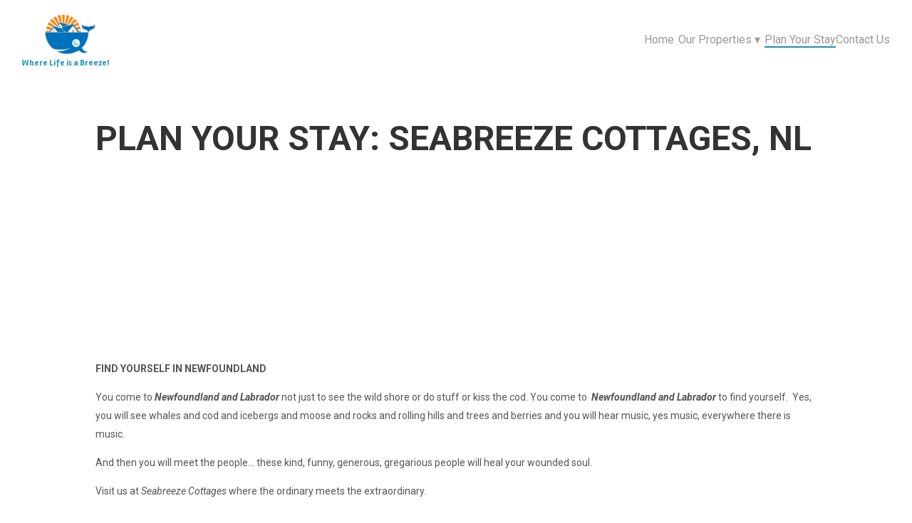

--- FILE ---
content_type: text/html
request_url: https://seabreezecottages.ca/en/1949589/stuff-to-do1
body_size: 49958
content:

    <!DOCTYPE html>
    <html lang="en">
    <head>
      <title data-react-helmet="true">Plan Your Stay | Seabreeze Cottages Newfoundland</title>
      <meta data-react-helmet="true" content="width=device-width, initial-scale=1.0, minimum-scale=1.0" name="viewport"/><meta data-react-helmet="true" content="IE=edge" http-equiv="X-UA-Compatible"/><meta data-react-helmet="true" charset="utf-8"/><meta data-react-helmet="true" content="Plan your stay" name="description"/><meta data-react-helmet="true" content="Tourism beach playground fish berries restaurants" name="keywords"/><meta data-react-helmet="true" property="og:title" content="Plan Your Stay | Seabreeze Cottages Newfoundland"/><meta data-react-helmet="true" property="og:url" content="https://www.seabreezecottages.ca/en/1949589/stuff-to-do1"/><meta data-react-helmet="true" property="og:type" content="image/jpeg"/><meta data-react-helmet="true" property="og:image" content="https://l.icdbcdn.com/oh/d08d99f0-6d1c-4458-a769-1d6adcaee889.png?w=1200"/><meta data-react-helmet="true" property="og:description" content="Plan your stay"/>
      <link data-react-helmet="true" href="https://l.icdbcdn.com/oh/374df57d-e095-477d-ae25-76e47f90f494.png?w=32&amp;h=32&amp;mode=crop&amp;f=32&amp;type=favicon" rel="shortcut icon"/><link data-react-helmet="true" rel="canonical" href="https://www.seabreezecottages.ca/en/1949589/stuff-to-do1"/><link data-react-helmet="true" rel="preconnect" href="https://gfont.lodgify.com"/><link data-react-helmet="true" rel="preconnect" href="https://gfonts.lodgify.com/fonts" crossOrigin="true"/><link data-react-helmet="true" rel="stylesheet" href="https://gfonts.lodgify.com/css?family=Roboto:400,400italic,700,700italic&amp;display=swap"/><link data-react-helmet="true" href="https://gfonts.lodgify.com/css?family=Rambla:400,700,400italic,700italic&amp;display=swap" onLoad="this.onload=null;this.rel=&#x27;stylesheet&#x27;" rel="preload" as="style"/><link data-react-helmet="true" href="https://gfonts.lodgify.com/css?family=Roboto Condensed:400italic,700italic,400,700&amp;display=swap" onLoad="this.onload=null;this.rel=&#x27;stylesheet&#x27;" rel="preload" as="style"/>
      <script data-react-helmet="true" async="true" src="https://www.googletagmanager.com/gtag/js?id=G-GTQS7L994W"></script><script data-react-helmet="true" >window.dataLayer = window.dataLayer || [];function gtag(){dataLayer.push(arguments);} gtag('js', new Date()); gtag('config', 'G-GTQS7L994W',{'page_path': 'page','page_path_plus_query_string': 'page','page_title': 'Plan Your Stay | Seabreeze Cottages Newfoundland','custom_map': {'dimension1': 'website_id', 'dimension2': 'theme', 'dimension3': 'website_type'},'website_id': '289317','theme': 'TidewayTwo','website_type': 'multi','link_attribution': true,'anonymize_ip': true})</script>
      <link data-chunk="main" rel="stylesheet" href="https://websites-static.lodgify.com/modern-browser/main.bec7cf5727a7b447d79169dc1ac4dd755171ea14.css">
      <style data-react-helmet="true" >body {
  --ldg-semantic-color-primary: var(--ldg-core-color-red-300);
  --ldg-semantic-color-primary-darker: var(--ldg-core-color-red-500);
  --ldg-semantic-color-primary-lighter: var(--ldg-core-color-red-100);
  --ldg-semantic-color-primary-contrast: var(--ldg-semantic-color-white);
  --ldg-semantic-color-secondary: var(--ldg-core-color-green-500);
  --ldg-semantic-color-tertiary: var(--ldg-core-color-neutral-900);
  --ldg-semantic-color-white: var(--ldg-core-color-neutral-0);
  --ldg-semantic-color-black: var(--ldg-core-color-neutral-1000);
  --ldg-semantic-color-warning: var(--ldg-core-color-yellow-500);
  --ldg-semantic-color-warning-lighter: var(--ldg-core-color-yellow-100);
  --ldg-semantic-color-success: var(--ldg-core-color-green-300);
  --ldg-semantic-color-success-semi-dark: var(--ldg-core-color-green-300);
  --ldg-semantic-color-success-lighter: var(--ldg-core-color-green-100);
  --ldg-semantic-color-error: var(--ldg-core-color-red-300);
  --ldg-semantic-color-error-lighter: var(--ldg-core-color-red-100);
  --ldg-semantic-color-info: var(--ldg-core-color-blue-500);
  --ldg-semantic-color-info-lighter: var(--ldg-core-color-blue-100);
  --ldg-semantic-color-disabled: var(--ldg-core-color-neutral-400);
  --ldg-semantic-lineHeight-small: var(--ldg-core-lineHeight-20);
  --ldg-semantic-lineHeight-medium: var(--ldg-core-lineHeight-32);
  --ldg-semantic-lineHeight-large: var(--ldg-core-lineHeight-44);
  --ldg-semantic-text-color: var(--ldg-core-color-neutral-700);
  --ldg-semantic-z-index-modal: var(--ldg-core-z-index-300);

  /** Components */
  
  --lodgify-ui-text-font: var(--ldg-core-fontFamily);
  --lodgify-ui-text-color: var(--ldg-semantic-text-color);
  --lodgify-ui-text-line-height: var(--lodgify-line-height-small);

  
  --ldg-component-link-font: inherit;
  --ldg-component-link-color: var(--ldg-semantic-color-primary);
  --ldg-component-link-darker-color: var(--ldg-semantic-color-primary-darker);
  --ldg-component-link-font-weight: inherit;
  --ldg-component-link-font-size: inherit;

  
  --lodgify-ui-heading-font: var(--ldg-core-fontFamily);
  --lodgify-ui-heading-color: var(--ldg-core-color-neutral-900);

  
  --ldg-component-button-color: var(--ldg-semantic-color-primary);
  --ldg-component-button-disabled-color: var(--ldg-core-color-neutral-100);
  --ldg-component-secondary-button-disabled-color: var(
    --ldg-core-color-neutral-100
  );
  --ldg-component-button-contrast-color: var(
    --ldg-semantic-color-primary-contrast
  );
  --ldg-component-button-hover-color: var(--ldg-semantic-color-primary-darker);
  --ldg-component-button-border-radius: var(--ldg-core-radius-sm);
  --ldg-component-button-border: none;
  --ldg-component-button-font: var(--lodgify-ui-body-font);
  --ldg-component-spacing-button-paddingX: var(--ldg-core-spacing-10x);
  --ldg-component-spacing-button-paddingY: var(--ldg-core-spacing-3x);

  --ldg-component-spacing-button-sm-paddingX: var(--ldg-core-spacing-2x);
  --ldg-component-spacing-button-sm-paddingY: var(--ldg-core-spacing-1x);

  --ldg-component-primary-button-font-weight: var(
    --ldg-semantic-fontWeight-regular
  );

  --ldg-component-secondary-button-color: var(--ldg-semantic-color-primary);
  --ldg-component-secondary-button-background-color: transparent;
  --ldg-component-secondary-button-hover-color: transparent;
  --ldg-component-secondary-button-border: none;

  
  --lodgify-ui-skeleton-background: var(--ldg-core-color-neutral-200);

  
  --lodgify-ui-modal-font: var(--lodgify-ui-body-font);
  --lodgify-ui-modal-background: var(--ldg-semantic-color-white);
  --lodgify-ui-modal-overlay-background: #00000080;
  --lodgify-ui-modal-shadow: var(--raised);
  --lodgify-ui-modal-border-radius: 16px;
  --lodgify-ui-modal-close-button-background: var(--ldg-semantic-color-white);
  --lodgify-ui-modal-close-button-background-hover: #efefef;
  --lodgify-ui-modal-close-button-color: black;
  --lodgify-ui-modal-close-button-size: 25px;
  --lodgify-ui-modal-close-button-border-radius: 100%;
  --lodgify-ui-modal-close-button-offset: 10px;
  --ldg-component-modal-z-index: var(--ldg-semantic-z-index-modal);

  
  --lodgify-ui-breadcrumbs-font: var(--lodgify-ui-body-font);
  --lodgify-ui-breadcrumbs-font-size: var(--lodgify-ui-body-font-size);
  --lodgify-ui-breadcrumbs-separator-color: var(--ldg-core-color-neutral-500);
  --lodgify-ui-breadcrumbs-orientation: row;
  --lodgify-ui-breadcrumbs-item-padding: 2px 4px;
  --lodgify-ui-breadcrumbs-item-margin: 0;
  --lodgify-ui-breadcrumbs-item-color: inherit;
  --lodgify-ui-breadcrumbs-active-color: black;

  
  --lodgify-ui-stepper-font: var(--lodgify-ui-body-font);
  --lodgify-ui-stepper-font-size: var(--lodgify-ui-body-font-size);
  --lodgify-ui-stepper-separator-color: var(--ldg-core-color-neutral-500);
  --lodgify-ui-stepper-orientation: row;
  --lodgify-ui-stepper-item-padding: 2px 4px;
  --lodgify-ui-stepper-item-margin: 0;
  --lodgify-ui-stepper-item-color: inherit;

  
  --ldg-component-dropdown-width: 90vw;
  --ldg-component-dropdown-font: var(--lodgify-ui-body-font);
  --ldg-component-dropdown-color: var(--ldg-core-color-neutral-900);
  --ldg-component-dropdown-disabled-color: var(--ldg-core-color-neutral-300);
  --ldg-component-dropdown-content-bg-color: var(--ldg-semantic-color-white);
  --ldg-component-dropdown-content-border-radius: 0.5em;
  --ldg-component-dropdown-content-max-width: 360px;
  --ldg-component-dropdown-content-padding: inherit;
  --ldg-component-dropdown-content-margin: 0.7em 0;
  --ldg-component-dropdown-item-hover-background-color: var(
    --ldg-core-color-neutral-100
  );
  --ldg-component-dropdown-item-hover-color: var(--ldg-core-color-neutral-600);

  
  --lodgify-ui-carousel-item-width: 100%;
  --lodgify-ui-carousel-item-height: 100%;
  --lodgify-ui-carousel-slider-transform: transform ease-in-out 0.5s;
  --lodgify-ui-carousel-button-slider-height: 100%;
  --lodgify-ui-carousel-button-slider-width: 100%;
  --lodgify-ui-carousel-arrow-color: var(--ldg-semantic-color-black);
  --lodgify-ui-carousel-arrow-border-radius: 100%;
  --lodgify-ui-carousel-arrow-margin-horizontal: 2%;
  --lodgify-ui-carousel-arrow-disabled-color: #ffffff80;
  --lodgify-ui-carousel-arrow-width-desktop: 2em;
  --lodgify-ui-carousel-arrow-height-desktop: 2em;
  --lodgify-ui-carousel-arrow-font-size-desktop: 1.5em;
  --lodgify-ui-carousel-arrow-width-mobile: 1.7em;
  --lodgify-ui-carousel-arrow-height-mobile: 1.7em;
  --lodgify-ui-carousel-arrow-font-size-mobile: 1.2em;
  --lodgify-ui-carousel-arrow-background-color: transparent;
  --lodgify-ui-carousel-arrow-disabled-background-color: transparent;
  --lodgify-ui-carousel-arrow-border: none;
  --lodgify-ui-carousel-dot-size: 4px;
  --lodgify-ui-carousel-dot-selected-color: #ffffff;
  --lodgify-ui-carousel-dot-unselected-color: #ffffff80;
  --lodgify-ui-carousel-dot-gap: 5px;

  
  --lodgify-ui-tooltip-font: var(--lodgify-ui-body-font);
  --lodgify-ui-tooltip-background: var(--ldg-core-color-neutral-100);
  --lodgify-ui-tooltip-arrow-fill: var(--ldg-semantic-color-white);
  --lodgify-ui-tooltip-background-hover: var(--ldg-core-color-neutral-300);
  --lodgify-ui-tooltip-border-radius: 100%;
  --lodgify-ui-tooltip-color: inherit;
  --lodgify-ui-tooltip-size: 24px;
  --lodgify-ui-tooltip-font-size: inherit;
  --lodgify-ui-tooltip-shadow: var(--lifted);
  --lodgify-ui-tooltip-content-background-hover: var(
    --ldg-semantic-color-white
  );
  --lodgify-ui-tooltip-content-border-radius: 4px;
  --lodgify-ui-tooltip-content-padding: 10px 15px;

  
  --ldg-component-html-content-background: transparent;
  --ldg-component-html-content-padding: var(--ldg-core-spacing-0x);
  --ldg-component-html-content-border: none;
  --ldg-component-html-content-radius: unset;
  --ldg-component-html-content-shadow: none;
  --ldg-component-html-content-li-style: lower-alpha;
  --ldg-component-html-content-ol-style: lower-roman;
  --ldg-component-html-content-table-border: 1px solid
    var(--ldg-core-color-neutral-800);
  --ldg-component-html-content-table-padding: var(--ldg-core-spacing-4x);
  --ldg-component-html-content-word-wrap: break-word;

  
  --ldg-component-card-width: 17.5em;
  --ldg-component-card-height: 22.5em;
  --ldg-component-card-shadow: 0px 8px 30px rgba(0, 0, 0, 0.1);
  --ldg-component-card-shadow-active: 0px 8px 20px rgba(0, 0, 0, 0.2);
  --ldg-component-card-border-radius: var(--ldg-core-radius-sm);
  --ldg-component-card-body-text-color: var(--ldg-semantic-text-color);
  --ldg-component-card-background: var(--ldg-semantic-color-white);

  
  --lodgify-ui-counter-border: 1px solid var(--ldg-core-color-neutral-300);
  --lodgify-ui-counter-border-radius: 8px;
  --lodgify-ui-counter-padding: 8px;
  --lodgify-ui-counter-gap: 24px;
  --lodgify-ui-counter-color: var(--ldg-core-color-neutral-1000);
  --lodgify-ui-counter-font-size: 2rem;
  --lodgify-ui-counter-button-font-weight: lighter;
  --lodgify-ui-counter-button-padding: 0;
  --lodgify-ui-counter-button-height: 52px;
  --lodgify-ui-counter-button-width: 52px;
  --lodgify-ui-counter-button-border-radius: 8px;
  --lodgify-ui-counter-button-color: var(--ldg-core-color-neutral-1000);
  --lodgify-ui-counter-input-font-size: 1rem;
  --lodgify-ui-counter-input-font: inherit;
  --lodgify-ui-counter-button-hover-bg: var(--ldg-core-color-neutral-50);
  --lodgify-ui-counter-button-disabled-bg: transparent;
  --lodgify-ui-counter-button-disabled-color: var(--ldg-core-color-neutral-300);
  --lodgify-ui-counter-button-focus-outline: 1px solid
    var(--ldg-core-color-neutral-1000);

  
  --ldg-component-popover-font: var(--lodgify-ui-body-font);
  --ldg-component-popover-font-weight: 400;
  --ldg-component-popover-background: var(--ldg-core-color-neutral-50);
  --ldg-component-popover-border-radius: 4px;
  --ldg-component-popover-color: inherit;
  --ldg-component-popover-font-size: inherit;
  --ldg-component-popover-shadow: var(--ldg-core-elevations-3);

  
  --ldg-component-input-error-padding: 0px 8px;
  --ldg-component-input-error-icon-font-size: 1.3rem;
  --ldg-component-input-color: var(--ldg-core-color-neutral-900);
  --ldg-component-input-padding: 8px;
  --ldg-component-input-border-radius: 8px;
  --ldg-component-input-animated-padding: 16px 8px 0px 8px;
  --ldg-component-input-wrapper-padding: 8px;
  --ldg-component-input-wrapper-error-border: 1px solid
    var(--ldg-semantic-color-error);
  --ldg-component-input-wrapper-border: 1px solid
    var(--ldg-core-color-neutral-300);
  --ldg-component-input-wrapper-outline: 1px solid
    var(--ldg-core-color-neutral-1000);
  --ldg-component-input-label-color: var(--ldg-core-color-neutral-600);
  --ldg-component-input-label-focus-transform: translate(0, -50%) scale(0.85);
  --ldg-component-input-label-transform: translate(0, 0);
  --ldg-component-input-label-transform-origin: top left;
  --ldg-component-input-label-font-size: 0.875rem;
  --ldg-component-input-label-success-color: var(--ldg-semantic-color-success);
  --ldg-component-input-label-error-color: var(--ldg-semantic-color-error);
  --ldg-component-input-error-icon-min-width: 1.375rem;

  
  --ldg-component-select-trigger-background-color: var(
    --ldg-semantic-color-white
  );
  --ldg-component-select-trigger-color: var(--lodgify-ui-input-color);
  --ldg-component-select-trigger-gap: 4px;
  --ldg-component-select-trigger-border-radius: var(
    --ldg-component-input-border-radius
  );
  --ldg-component-select-trigger-border: var(
    --ldg-component-input-wrapper-border
  );
  --ldg-component-select-trigger-font-size: 1rem;
  --ldg-component-select-trigger-padding: 8px 16px;
  --ldg-component-select-trigger-width: 100%;
  --ldg-component-select-trigger-focus-outline: var(
    --ldg-component-input-wrapper-outline
  );
  --ldg-component-select-main-background-color: var(--ldg-semantic-color-white);
  --ldg-component-select-main-box-shadow: 0px 10px 38px -10px rgba(22, 23, 24, 0.35),
    0px 10px 20px -15px rgba(22, 23, 24, 0.2);
  --ldg-component-select-main-border-radius: 6px;

  --ldg-component-select-item-background-color: var(--ldg-semantic-color-white);
  --ldg-component-select-item-hover-background-color: var(
    --ldg-core-color-neutral-100
  );
  --ldg-component-select-item-border-radius: 0.4em;
  --ldg-component-select-item-padding: 0.5em;

  --ldg-component-select-viewport-padding: 4px;

  
  --ldg-component-textarea-error-icon-font-size: 1.3rem;
  --ldg-component-textarea-border-radius: 8px;
  --ldg-component-textarea-wrapper-padding: 8px 16px;
  --ldg-component-textarea-wrapper-border: 1px solid
    var(--ldg-core-color-neutral-300);
  --ldg-component-textarea-wrapper-error-border: 1px solid
    var(--ldg-semantic-color-error);
  --ldg-component-textarea-wrapper-outline: 1px solid
    var(--ldg-core-color-neutral-1000);
  --ldg-component-textarea-label-font-size: 0.75rem;
  --ldg-component-textarea-label-padding: 0 8px;
  --ldg-component-textarea-label-success-color: var(
    --ldg-semantic-color-success
  );
  --ldg-component-textarea-label-error-color: var(--ldg-semantic-color-error);

  
  --ldg-component-phone-input-error-padding-bottom: 8px;
  --ldg-component-phone-input-error-icon-font-size: 1.3rem;
  --ldg-component-phone-input-wrapper-error-border: 1px solid
    var(--ldg-semantic-color-error);
  --ldg-component-phone-input-country-color: var(--ldg-core-color-neutral-1000);
  --ldg-component-phone-input-margin: 4px 8px 0 8px;
  --ldg-component-phone-input-font-size: 1rem;
  --ldg-component-phone-country-padding: 0.5em;
  --ldg-component-phone-country-margin: 0.5em;
  --ldg-component-phone-country-border-radius: 0.4em;
  --ldg-component-phone-input-border-radius: 8px;
  --ldg-component-phone-input-wrapper-padding: 8px 16px;
  --ldg-component-phone-input-wrapper-border: 1px solid
    var(--ldg-core-color-neutral-300);
  --ldg-component-phone-input-wrapper-outline: 1px solid
    var(--ldg-core-color-neutral-1000);
  --ldg-component-phone-input-label-font-size: 0.75rem;
  --ldg-component-phone-input-label-line-height: 1rem;

  
  --ldg-component-icon-height: 24px;
  --ldg-component-icon-width: 24px;
  --ldg-component-icon-background: transparent;
  --ldg-component-icon-border-radius: 0;
  --ldg-component-icon-border: none;

  
  --ldg-component-trigger-width: 100%;
  --ldg-component-trigger-gap: 16px;
  --ldg-component-trigger-padding: 16px 24px;
  --ldg-component-trigger-font-weight: var(--ldg-semantic-fontWeight-bold);
  --ldg-component-trigger-border-radius: var(--ldg-core-radius-md);
  --ldg-component-trigger-background: var(--ldg-semantic-color-white);
  --ldg-component-trigger-border: 1px solid var(--ldg-core-color-neutral-300);
  --ldg-component-trigger-outline-active: 2px solid
    var(--ldg-semantic-color-black);
  --ldg-component-trigger-outline-focus: 3px solid
    var(--ldg-semantic-color-black);
  --ldg-component-trigger-box-shadow-hover: var(--ldg-core-elevations-2);
  --ldg-component-trigger-icon-font-size: 1.5rem;

  --ldg-component-list-gap: 8px;
  --ldg-component-list-width: 100%;

  
  --lodgify-ui-checkbox-input-shadow-color: var(--ldg-semantic-color-primary);
  --lodgify-ui-checkbox-input-content: '\2713';
  --lodgify-ui-checkbox-input-border: 1px solid
    var(--ldg-core-color-neutral-1000);
  --lodgify-ui-checkbox-input-border-checked: var(
    --lodgify-ui-checkbox-input-border
  );
  --lodgify-ui-checkbox-input-border-radius: 0;
  --lodgify-ui-checkbox-label-gap: 0.5em;

  
  --lodgify-ui-toast-close-font-size: 1.5rem;
  --lodgify-ui-toast-close-color: var(--ldg-core-color-neutral-900);
  --lodgify-ui-toast-title-font-size: 1rem;
  --lodgify-ui-toast-title-color: var(--ldg-core-color-neutral-900);
  --lodgify-ui-toast-description-font-size: 1rem;
  --lodgify-ui-toast-description-color: var(--ldg-core-color-neutral-700);
  --lodgify-ui-toast-icon-font-size: 1.5rem;
  --lodgify-ui-toast-icon-color: var(--ldg-core-color-neutral-500);
  --lodgify-ui-toast-icon-error-color: var(--ldg-semantic-color-error);
  --lodgify-ui-toast-background: var(--ldg-semantic-color-white);
  --lodgify-ui-toast-border-radius: 8px;
  --lodgify-ui-toast-padding: 1rem;
  --lodgify-ui-toast-viewport-width: 20.438rem;
  --lodgify-ui-toast-viewport-desktop-top: 1.5rem;
  --lodgify-ui-toast-viewport-desktop-right: 1.5rem;
  --lodgify-ui-toast-viewport-mobile-bottom: 1.5rem;
  --lodgify-ui-toast-viewport-mobile-padding: 1.5rem;

  
  --ldg-component-alert-color: var(--ldg-semantic-color-error);
  --ldg-component-alert-background-color: var(
    --ldg-semantic-color-error-lighter
  );

  
  --ldg-component-nav-menu-primary-color: var(--ldg-semantic-color-primary);
  --ldg-component-nav-menu-primary-color-contrast: var(
    --ldg-semantic-color-primary-contrast
  );
  --ldg-component-nav-menu-link-color: var(--ldg-semantic-color-primary);
  --ldg-component-nav-menu-font-size: 16px;
  --ldg-component-nav-menu-sub-menu-color: #333333;
  --ldg-component-nav-menu-sub-menu-max-width: 300px;

  
  --ldg-component-modal-z-index: var(--ldg-semantic-z-index-modal);
  --ldg-component-drawer-width: 350px;
  --ldg-component-drawer-height: 350px;
  --ldg-component-drawer-padding: var(--ldg-core-spacing-4x);
  --ldg-component-drawer-background-color: var(--lodgify-ui-header-color, #fff);


  --lodgify-ui-card-border-radius: var(--ldg-core-radius-sm);
  --lodgify-ui-map-border-radius: var(--ldg-core-radius-sm);

  --ldg-component-footer-color: var(--ldg-core-color-neutral-900);
  --ldg-component-footer-color-secondary: var(--ldg-core-color-neutral-800);
  --ldg-component-footer-color-contrast: var(--ldg-semantic-color-white);
--ldg-component-card-border-radius: 1.4em;--ldg-semantic-color-primary: #1a90b8;--ldg-component-link-color: #1a90b8;--lodgify-ui-header-color: #ffffff;--lodgify-ui-header-link-color: #999999;--lodgify-ui-logo-color: #1a90b8;--ldg-component-header-logo-max-width: 125px;--ldg-component-header-logo-max-height: 60px;--ldg-component-footer-color: #333333;--lodgify-ui-body-font: Roboto;--lodgify-ui-text-font: Roboto;--lodgify-ui-heading-font: Roboto;--lodgify-ui-subtitle-font: Rambla;--lodgify-ui-title-font: Roboto Condensed;--lodgify-ui-title-font-size: 23px;--ldg-component-button-font: Roboto;--ldg-component-button-border-radius: 0.42em;--ldg-semantic-color-primary-lighter: #a3d3e3;--ldg-semantic-color-primary-darker: #157393;--ldg-semantic-color-primary-contrast: #000000;--ldg-component-link-darker-color: #157393;--ldg-component-footer-color-secondary: #474747;--ldg-component-footer-color-contrast: #FFFFFF;}</style>
      
      <style type="text/css">.fresnel-container{margin:0;padding:0;}
@media not all and (min-width:0px) and (max-width:599.98px){.fresnel-at-mobile{display:none!important;}}
@media not all and (min-width:600px){.fresnel-at-tablet{display:none!important;}}
@media not all and (max-width:599.98px){.fresnel-lessThan-tablet{display:none!important;}}
@media not all and (min-width:600px){.fresnel-greaterThan-mobile{display:none!important;}}
@media not all and (min-width:0px){.fresnel-greaterThanOrEqual-mobile{display:none!important;}}
@media not all and (min-width:600px){.fresnel-greaterThanOrEqual-tablet{display:none!important;}}
@media not all and (min-width:0px) and (max-width:599.98px){.fresnel-between-mobile-tablet{display:none!important;}}</style>    
    </head>
    <body>
      <script>
        window.process={};
        window.process.env={
          API_HOST:'https://api.lodgify.com',
          IDENTITY_SERVER_HOST:'lodgify.com',
          WEBSITES_SERVICE_URL:'https://websiteserver.lodgify.com',
          LODGIFY_GA_ID: 'G-GTQS7L994W',
          ASSET_HASH: 'bec7cf5727a7b447d79169dc1ac4dd755171ea14',
          WEBSITES_SERVICE_HOST: 'lodgify.com'
        };
      </script>
      <div id="root"><style data-emotion="css 1v56mt2">.css-1v56mt2{--header-height:110px;--hero-margin-bottom:2.9em;--header-height:110px;}.css-1v56mt2 header{height:var(--header-height);margin-bottom:0.625em;}.css-1v56mt2 header .ui.container.menu.text{height:100%;display:-webkit-box;display:-webkit-flex;display:-ms-flexbox;display:flex;-webkit-align-items:center;-webkit-box-align:center;-ms-flex-align:center;align-items:center;}.css-1v56mt2 .ui.thumbnail .responsive-image-wrapper,.css-1v56mt2 .ui.thumbnail.gallery-thumbnail,.css-1v56mt2 .ui.card,.css-1v56mt2 .ui.cards>.card,.css-1v56mt2 .html-container img,.css-1v56mt2 .ui.image,.css-1v56mt2 .image-container,.css-1v56mt2 .responsive-image-wrapper{border-radius:1.4em;}.css-1v56mt2 .ui.card.has-search-result .responsive-image-wrapper img,.css-1v56mt2 .ui.card.has-featured .responsive-image-wrapper img{border-bottom-left-radius:0;border-bottom-right-radius:0;}.css-1v56mt2 .ui.segment.is-promotion figure>.responsive-image-wrapper img{border-top-right-radius:0;border-bottom-right-radius:0;}.css-1v56mt2 .ui.segment.is-promotion .content-section:after,.css-1v56mt2 .has-room-type-gallery figure>.responsive-image-wrapper img{border-radius:1.4em 0 0 1.4em;}</style><div data-testid="theme-wrapper" data-template="tidewaytwo" class="css-1v56mt2"><style data-emotion="css-global 4fg25n">:root{--ldg-core-color-red-100:#fceae6;--ldg-core-color-red-200:#f8beaf;--ldg-core-color-red-300:#bd333c;--ldg-core-color-red-400:#881934;--ldg-core-color-red-500:#5a092c;--ldg-core-color-green-100:#e8f8ed;--ldg-core-color-green-500:#4f986e;--ldg-core-color-green-300:#0d8052;--ldg-core-color-green-400:#065c4a;--ldg-core-color-green-700:#023d3d;--ldg-core-color-green-800:#013b31;--ldg-core-color-neutral-0:#ffffff;--ldg-core-color-neutral-50:#f7f7f7;--ldg-core-color-neutral-100:#eeeeee;--ldg-core-color-neutral-200:#e7e7e7;--ldg-core-color-neutral-300:#dddddd;--ldg-core-color-neutral-400:#cccccc;--ldg-core-color-neutral-500:#999999;--ldg-core-color-neutral-600:#666666;--ldg-core-color-neutral-700:#555555;--ldg-core-color-neutral-800:#444444;--ldg-core-color-neutral-900:#333333;--ldg-core-color-neutral-1000:#000000;--ldg-core-color-yellow-100:#fceeca;--ldg-core-color-yellow-500:#954201;--ldg-core-color-yellow-700:#e1ac3f;--ldg-core-color-yellow-800:#a9915c;--ldg-core-color-blue-100:#e8f3fe;--ldg-core-color-blue-500:#0a2372;--ldg-core-color-blue-700:#115fd4;--ldg-core-color-blue-800:#1c3471;--ldg-core-spacing-0x:0px;--ldg-core-spacing-1x:0.25em;--ldg-core-spacing-2x:0.5em;--ldg-core-spacing-3x:0.75em;--ldg-core-spacing-4x:1em;--ldg-core-spacing-5x:1.25em;--ldg-core-spacing-6x:1.5em;--ldg-core-spacing-7x:1.75em;--ldg-core-spacing-8x:2em;--ldg-core-spacing-9x:2.25em;--ldg-core-spacing-10x:2.5em;--ldg-core-elevations-1:0px 8px 12px -4px rgba(0, 0, 0, 0.05);--ldg-core-elevations-2:0px 3px 16px -4px rgba(0, 0, 0, 0.1);--ldg-core-elevations-3:0px 10px 30px -12px rgba(0, 0, 0, 0.05),0px 16px 50px -8px rgba(0, 0, 0, 0.1);--ldg-core-elevations-4:0px 16px 80px -8px rgba(0, 0, 0, 0.16);--ldg-core-elevations-5:0px 16px 80px -10px rgba(0, 0, 0, 0.2);--ldg-core-radius-xs:0px;--ldg-core-radius-sm:4px;--ldg-core-radius-md:8px;--ldg-core-radius-lg:16px;--ldg-core-radius-xl:24px;--ldg-core-radius-xxl:32px;--ldg-core-fontFamily:Source Sans Pro,Arial,sans-serif;--ldg-core-fontWeight-300:300;--ldg-core-fontWeight-400:400;--ldg-core-fontWeight-600:600;--ldg-core-fontWeight-700:700;--ldg-core-fontWeight-900:900;--ldg-core-lineHeight-16:1rem;--ldg-core-lineHeight-20:1.25rem;--ldg-core-lineHeight-24:1.5rem;--ldg-core-lineHeight-28:1.75rem;--ldg-core-lineHeight-32:2rem;--ldg-core-lineHeight-36:2.25rem;--ldg-core-lineHeight-40:2.5rem;--ldg-core-lineHeight-44:2.75rem;--ldg-core-lineHeight-48:3rem;--ldg-core-lineHeight-56:3.5rem;--ldg-core-lineHeight-60:3.75rem;--ldg-core-lineHeight-64:4rem;--ldg-core-lineHeight-72:4.5rem;--ldg-core-lineHeight-80:5rem;--ldg-core-font-size-12:0.75rem;--ldg-core-font-size-14:0.875rem;--ldg-core-font-size-16:1rem;--ldg-core-font-size-18:1.125rem;--ldg-core-font-size-20:1.25rem;--ldg-core-font-size-24:1.5rem;--ldg-core-font-size-28:1.75rem;--ldg-core-font-size-32:2rem;--ldg-core-font-size-36:2.25rem;--ldg-core-font-size-40:2.5rem;--ldg-core-font-size-44:2.75rem;--ldg-core-font-size-48:3rem;--ldg-core-font-size-56:3.5rem;--ldg-core-font-size-60:3.75rem;--ldg-core-font-size-68:4.25rem;--ldg-core-size-3x:var(--ldg-core-lineHeight-32);--ldg-core-size-2x:var(--ldg-core-lineHeight-24);--ldg-core-size-1x:var(--ldg-core-lineHeight-16);--ldg-semantic-fontWeight-regular:var(--ldg-core-fontWeight-400);--ldg-semantic-fontWeight-light:var(--ldg-core-fontWeight-300);--ldg-semantic-fontWeight-black:var(--ldg-core-fontWeight-900);--ldg-semantic-fontWeight-semi-bold:var(--ldg-core-fontWeight-600);--ldg-semantic-fontWeight-bold:var(--ldg-core-fontWeight-700);--ldg-semantic-textDecoration-none:none;--ldg-semantic-textDecoration-underline:underline;--ldg-semantic-textDecoration-italic:italic;--ldg-semantic-textCase-none:none;--ldg-semantic-textCase-uppercase:uppercase;--ldg-semantic-textCase-capitalize:capitalize;--ldg-semantic-lineHeight-small:var(--ldg-core-lineHeight-20);--ldg-semantic-lineHeight-medium:var(--ldg-core-lineHeight-32);--ldg-semantic-lineHeight-large:var(--ldg-core-lineHeight-44);--ldg-core-z-index-300:300;--ldg-semantic-color-primary:var(--ldg-core-color-red-300);--ldg-semantic-color-primary-darker:var(--ldg-core-color-red-500);--ldg-semantic-color-primary-lighter:var(--ldg-core-color-red-100);--ldg-semantic-color-primary-contrast:var(--ldg-semantic-color-white);--ldg-semantic-color-secondary:var(--ldg-core-color-green-500);--ldg-semantic-color-tertiary:var(--ldg-core-color-neutral-900);--ldg-semantic-color-white:var(--ldg-core-color-neutral-0);--ldg-semantic-color-black:var(--ldg-core-color-neutral-1000);--ldg-semantic-color-warning:var(--ldg-core-color-yellow-500);--ldg-semantic-color-warning-lighter:var(--ldg-core-color-yellow-100);--ldg-semantic-color-success:var(--ldg-core-color-green-300);--ldg-semantic-color-success-semi-dark:var(--ldg-core-color-green-300);--ldg-semantic-color-success-lighter:var(--ldg-core-color-green-100);--ldg-semantic-color-error:var(--ldg-core-color-red-300);--ldg-semantic-color-error-lighter:var(--ldg-core-color-red-100);--ldg-semantic-color-info:var(--ldg-core-color-blue-500);--ldg-semantic-color-info-lighter:var(--ldg-core-color-blue-100);--ldg-semantic-color-disabled:var(--ldg-core-color-neutral-400);--ldg-semantic-lineHeight-small:var(--ldg-core-lineHeight-20);--ldg-semantic-lineHeight-medium:var(--ldg-core-lineHeight-32);--ldg-semantic-lineHeight-large:var(--ldg-core-lineHeight-44);--ldg-semantic-text-color:var(--ldg-core-color-neutral-700);--ldg-semantic-z-index-modal:var(--ldg-core-z-index-300);--lodgify-ui-text-font:var(--ldg-core-fontFamily);--lodgify-ui-text-color:var(--ldg-semantic-text-color);--lodgify-ui-text-line-height:var(--lodgify-line-height-small);--ldg-component-link-font:inherit;--ldg-component-link-color:var(--ldg-semantic-color-primary);--ldg-component-link-darker-color:var(--ldg-semantic-color-primary-darker);--ldg-component-link-font-weight:inherit;--ldg-component-link-font-size:inherit;--lodgify-ui-heading-font:var(--ldg-core-fontFamily);--lodgify-ui-heading-color:var(--ldg-core-color-neutral-900);--ldg-component-button-color:var(--ldg-semantic-color-primary);--ldg-component-button-disabled-color:var(--ldg-core-color-neutral-100);--ldg-component-secondary-button-disabled-color:var(
    --ldg-core-color-neutral-100
  );--ldg-component-button-contrast-color:var(
    --ldg-semantic-color-primary-contrast
  );--ldg-component-button-hover-color:var(--ldg-semantic-color-primary-darker);--ldg-component-button-border-radius:var(--ldg-core-radius-sm);--ldg-component-button-border:none;--ldg-component-button-font:var(--lodgify-ui-body-font);--ldg-component-spacing-button-paddingX:var(--ldg-core-spacing-10x);--ldg-component-spacing-button-paddingY:var(--ldg-core-spacing-3x);--ldg-component-spacing-button-sm-paddingX:var(--ldg-core-spacing-2x);--ldg-component-spacing-button-sm-paddingY:var(--ldg-core-spacing-1x);--ldg-component-primary-button-font-weight:var(
    --ldg-semantic-fontWeight-regular
  );--ldg-component-secondary-button-color:var(--ldg-semantic-color-primary);--ldg-component-secondary-button-background-color:transparent;--ldg-component-secondary-button-hover-color:transparent;--ldg-component-secondary-button-border:none;--lodgify-ui-skeleton-background:var(--ldg-core-color-neutral-200);--lodgify-ui-modal-font:var(--lodgify-ui-body-font);--lodgify-ui-modal-background:var(--ldg-semantic-color-white);--lodgify-ui-modal-overlay-background:#00000080;--lodgify-ui-modal-shadow:var(--raised);--lodgify-ui-modal-border-radius:16px;--lodgify-ui-modal-close-button-background:var(--ldg-semantic-color-white);--lodgify-ui-modal-close-button-background-hover:#efefef;--lodgify-ui-modal-close-button-color:black;--lodgify-ui-modal-close-button-size:25px;--lodgify-ui-modal-close-button-border-radius:100%;--lodgify-ui-modal-close-button-offset:10px;--ldg-component-modal-z-index:var(--ldg-semantic-z-index-modal);--lodgify-ui-breadcrumbs-font:var(--lodgify-ui-body-font);--lodgify-ui-breadcrumbs-font-size:var(--lodgify-ui-body-font-size);--lodgify-ui-breadcrumbs-separator-color:var(--ldg-core-color-neutral-500);--lodgify-ui-breadcrumbs-orientation:row;--lodgify-ui-breadcrumbs-item-padding:2px 4px;--lodgify-ui-breadcrumbs-item-margin:0;--lodgify-ui-breadcrumbs-item-color:inherit;--lodgify-ui-breadcrumbs-active-color:black;--lodgify-ui-stepper-font:var(--lodgify-ui-body-font);--lodgify-ui-stepper-font-size:var(--lodgify-ui-body-font-size);--lodgify-ui-stepper-separator-color:var(--ldg-core-color-neutral-500);--lodgify-ui-stepper-orientation:row;--lodgify-ui-stepper-item-padding:2px 4px;--lodgify-ui-stepper-item-margin:0;--lodgify-ui-stepper-item-color:inherit;--ldg-component-dropdown-width:90vw;--ldg-component-dropdown-font:var(--lodgify-ui-body-font);--ldg-component-dropdown-color:var(--ldg-core-color-neutral-900);--ldg-component-dropdown-disabled-color:var(--ldg-core-color-neutral-300);--ldg-component-dropdown-content-bg-color:var(--ldg-semantic-color-white);--ldg-component-dropdown-content-border-radius:0.5em;--ldg-component-dropdown-content-max-width:360px;--ldg-component-dropdown-content-padding:inherit;--ldg-component-dropdown-content-margin:0.7em 0;--ldg-component-dropdown-item-hover-background-color:var(
    --ldg-core-color-neutral-100
  );--ldg-component-dropdown-item-hover-color:var(--ldg-core-color-neutral-600);--lodgify-ui-carousel-item-width:100%;--lodgify-ui-carousel-item-height:100%;--lodgify-ui-carousel-slider-transform:transform ease-in-out 0.5s;--lodgify-ui-carousel-button-slider-height:100%;--lodgify-ui-carousel-button-slider-width:100%;--lodgify-ui-carousel-arrow-color:var(--ldg-semantic-color-black);--lodgify-ui-carousel-arrow-border-radius:100%;--lodgify-ui-carousel-arrow-margin-horizontal:2%;--lodgify-ui-carousel-arrow-disabled-color:#ffffff80;--lodgify-ui-carousel-arrow-width-desktop:2em;--lodgify-ui-carousel-arrow-height-desktop:2em;--lodgify-ui-carousel-arrow-font-size-desktop:1.5em;--lodgify-ui-carousel-arrow-width-mobile:1.7em;--lodgify-ui-carousel-arrow-height-mobile:1.7em;--lodgify-ui-carousel-arrow-font-size-mobile:1.2em;--lodgify-ui-carousel-arrow-background-color:transparent;--lodgify-ui-carousel-arrow-disabled-background-color:transparent;--lodgify-ui-carousel-arrow-border:none;--lodgify-ui-carousel-dot-size:4px;--lodgify-ui-carousel-dot-selected-color:#ffffff;--lodgify-ui-carousel-dot-unselected-color:#ffffff80;--lodgify-ui-carousel-dot-gap:5px;--lodgify-ui-tooltip-font:var(--lodgify-ui-body-font);--lodgify-ui-tooltip-background:var(--ldg-core-color-neutral-100);--lodgify-ui-tooltip-arrow-fill:var(--ldg-semantic-color-white);--lodgify-ui-tooltip-background-hover:var(--ldg-core-color-neutral-300);--lodgify-ui-tooltip-border-radius:100%;--lodgify-ui-tooltip-color:inherit;--lodgify-ui-tooltip-size:24px;--lodgify-ui-tooltip-font-size:inherit;--lodgify-ui-tooltip-shadow:var(--lifted);--lodgify-ui-tooltip-content-background-hover:var(
    --ldg-semantic-color-white
  );--lodgify-ui-tooltip-content-border-radius:4px;--lodgify-ui-tooltip-content-padding:10px 15px;--ldg-component-html-content-background:transparent;--ldg-component-html-content-padding:var(--ldg-core-spacing-0x);--ldg-component-html-content-border:none;--ldg-component-html-content-radius:unset;--ldg-component-html-content-shadow:none;--ldg-component-html-content-li-style:lower-alpha;--ldg-component-html-content-ol-style:lower-roman;--ldg-component-html-content-table-border:1px solid var(--ldg-core-color-neutral-800);--ldg-component-html-content-table-padding:var(--ldg-core-spacing-4x);--ldg-component-html-content-word-wrap:break-word;--ldg-component-card-width:17.5em;--ldg-component-card-height:22.5em;--ldg-component-card-shadow:0px 8px 30px rgba(0, 0, 0, 0.1);--ldg-component-card-shadow-active:0px 8px 20px rgba(0, 0, 0, 0.2);--ldg-component-card-border-radius:var(--ldg-core-radius-sm);--ldg-component-card-body-text-color:var(--ldg-semantic-text-color);--ldg-component-card-background:var(--ldg-semantic-color-white);--lodgify-ui-counter-border:1px solid var(--ldg-core-color-neutral-300);--lodgify-ui-counter-border-radius:8px;--lodgify-ui-counter-padding:8px;--lodgify-ui-counter-gap:24px;--lodgify-ui-counter-color:var(--ldg-core-color-neutral-1000);--lodgify-ui-counter-font-size:2rem;--lodgify-ui-counter-button-font-weight:lighter;--lodgify-ui-counter-button-padding:0;--lodgify-ui-counter-button-height:52px;--lodgify-ui-counter-button-width:52px;--lodgify-ui-counter-button-border-radius:8px;--lodgify-ui-counter-button-color:var(--ldg-core-color-neutral-1000);--lodgify-ui-counter-input-font-size:1rem;--lodgify-ui-counter-input-font:inherit;--lodgify-ui-counter-button-hover-bg:var(--ldg-core-color-neutral-50);--lodgify-ui-counter-button-disabled-bg:transparent;--lodgify-ui-counter-button-disabled-color:var(--ldg-core-color-neutral-300);--lodgify-ui-counter-button-focus-outline:1px solid var(--ldg-core-color-neutral-1000);--ldg-component-popover-font:var(--lodgify-ui-body-font);--ldg-component-popover-font-weight:400;--ldg-component-popover-background:var(--ldg-core-color-neutral-50);--ldg-component-popover-border-radius:4px;--ldg-component-popover-color:inherit;--ldg-component-popover-font-size:inherit;--ldg-component-popover-shadow:var(--ldg-core-elevations-3);--ldg-component-input-error-padding:0px 8px;--ldg-component-input-error-icon-font-size:1.3rem;--ldg-component-input-color:var(--ldg-core-color-neutral-900);--ldg-component-input-padding:8px;--ldg-component-input-border-radius:8px;--ldg-component-input-animated-padding:16px 8px 0px 8px;--ldg-component-input-wrapper-padding:8px;--ldg-component-input-wrapper-error-border:1px solid var(--ldg-semantic-color-error);--ldg-component-input-wrapper-border:1px solid var(--ldg-core-color-neutral-300);--ldg-component-input-wrapper-outline:1px solid var(--ldg-core-color-neutral-1000);--ldg-component-input-label-color:var(--ldg-core-color-neutral-600);--ldg-component-input-label-focus-transform:translate(0, -50%) scale(0.85);--ldg-component-input-label-transform:translate(0, 0);--ldg-component-input-label-transform-origin:top left;--ldg-component-input-label-font-size:0.875rem;--ldg-component-input-label-success-color:var(--ldg-semantic-color-success);--ldg-component-input-label-error-color:var(--ldg-semantic-color-error);--ldg-component-input-error-icon-min-width:1.375rem;--ldg-component-select-trigger-background-color:var(
    --ldg-semantic-color-white
  );--ldg-component-select-trigger-color:var(--lodgify-ui-input-color);--ldg-component-select-trigger-gap:4px;--ldg-component-select-trigger-border-radius:var(
    --ldg-component-input-border-radius
  );--ldg-component-select-trigger-border:var(
    --ldg-component-input-wrapper-border
  );--ldg-component-select-trigger-font-size:1rem;--ldg-component-select-trigger-padding:8px 16px;--ldg-component-select-trigger-width:100%;--ldg-component-select-trigger-focus-outline:var(
    --ldg-component-input-wrapper-outline
  );--ldg-component-select-main-background-color:var(--ldg-semantic-color-white);--ldg-component-select-main-box-shadow:0px 10px 38px -10px rgba(22, 23, 24, 0.35),0px 10px 20px -15px rgba(22, 23, 24, 0.2);--ldg-component-select-main-border-radius:6px;--ldg-component-select-item-background-color:var(--ldg-semantic-color-white);--ldg-component-select-item-hover-background-color:var(
    --ldg-core-color-neutral-100
  );--ldg-component-select-item-border-radius:0.4em;--ldg-component-select-item-padding:0.5em;--ldg-component-select-viewport-padding:4px;--ldg-component-textarea-error-icon-font-size:1.3rem;--ldg-component-textarea-border-radius:8px;--ldg-component-textarea-wrapper-padding:8px 16px;--ldg-component-textarea-wrapper-border:1px solid var(--ldg-core-color-neutral-300);--ldg-component-textarea-wrapper-error-border:1px solid var(--ldg-semantic-color-error);--ldg-component-textarea-wrapper-outline:1px solid var(--ldg-core-color-neutral-1000);--ldg-component-textarea-label-font-size:0.75rem;--ldg-component-textarea-label-padding:0 8px;--ldg-component-textarea-label-success-color:var(
    --ldg-semantic-color-success
  );--ldg-component-textarea-label-error-color:var(--ldg-semantic-color-error);--ldg-component-phone-input-error-padding-bottom:8px;--ldg-component-phone-input-error-icon-font-size:1.3rem;--ldg-component-phone-input-wrapper-error-border:1px solid var(--ldg-semantic-color-error);--ldg-component-phone-input-country-color:var(--ldg-core-color-neutral-1000);--ldg-component-phone-input-margin:4px 8px 0 8px;--ldg-component-phone-input-font-size:1rem;--ldg-component-phone-country-padding:0.5em;--ldg-component-phone-country-margin:0.5em;--ldg-component-phone-country-border-radius:0.4em;--ldg-component-phone-input-border-radius:8px;--ldg-component-phone-input-wrapper-padding:8px 16px;--ldg-component-phone-input-wrapper-border:1px solid var(--ldg-core-color-neutral-300);--ldg-component-phone-input-wrapper-outline:1px solid var(--ldg-core-color-neutral-1000);--ldg-component-phone-input-label-font-size:0.75rem;--ldg-component-phone-input-label-line-height:1rem;--ldg-component-icon-height:24px;--ldg-component-icon-width:24px;--ldg-component-icon-background:transparent;--ldg-component-icon-border-radius:0;--ldg-component-icon-border:none;--ldg-component-trigger-width:100%;--ldg-component-trigger-gap:16px;--ldg-component-trigger-padding:16px 24px;--ldg-component-trigger-font-weight:var(--ldg-semantic-fontWeight-bold);--ldg-component-trigger-border-radius:var(--ldg-core-radius-md);--ldg-component-trigger-background:var(--ldg-semantic-color-white);--ldg-component-trigger-border:1px solid var(--ldg-core-color-neutral-300);--ldg-component-trigger-outline-active:2px solid var(--ldg-semantic-color-black);--ldg-component-trigger-outline-focus:3px solid var(--ldg-semantic-color-black);--ldg-component-trigger-box-shadow-hover:var(--ldg-core-elevations-2);--ldg-component-trigger-icon-font-size:1.5rem;--ldg-component-list-gap:8px;--ldg-component-list-width:100%;--lodgify-ui-checkbox-input-shadow-color:var(--ldg-semantic-color-primary);--lodgify-ui-checkbox-input-content:'\2713';--lodgify-ui-checkbox-input-border:1px solid var(--ldg-core-color-neutral-1000);--lodgify-ui-checkbox-input-border-checked:var(
    --lodgify-ui-checkbox-input-border
  );--lodgify-ui-checkbox-input-border-radius:0;--lodgify-ui-checkbox-label-gap:0.5em;--lodgify-ui-toast-close-font-size:1.5rem;--lodgify-ui-toast-close-color:var(--ldg-core-color-neutral-900);--lodgify-ui-toast-title-font-size:1rem;--lodgify-ui-toast-title-color:var(--ldg-core-color-neutral-900);--lodgify-ui-toast-description-font-size:1rem;--lodgify-ui-toast-description-color:var(--ldg-core-color-neutral-700);--lodgify-ui-toast-icon-font-size:1.5rem;--lodgify-ui-toast-icon-color:var(--ldg-core-color-neutral-500);--lodgify-ui-toast-icon-error-color:var(--ldg-semantic-color-error);--lodgify-ui-toast-background:var(--ldg-semantic-color-white);--lodgify-ui-toast-border-radius:8px;--lodgify-ui-toast-padding:1rem;--lodgify-ui-toast-viewport-width:20.438rem;--lodgify-ui-toast-viewport-desktop-top:1.5rem;--lodgify-ui-toast-viewport-desktop-right:1.5rem;--lodgify-ui-toast-viewport-mobile-bottom:1.5rem;--lodgify-ui-toast-viewport-mobile-padding:1.5rem;--ldg-component-alert-color:var(--ldg-semantic-color-error);--ldg-component-alert-background-color:var(
    --ldg-semantic-color-error-lighter
  );--ldg-component-nav-menu-primary-color:var(--ldg-semantic-color-primary);--ldg-component-nav-menu-primary-color-contrast:var(
    --ldg-semantic-color-primary-contrast
  );--ldg-component-nav-menu-link-color:var(--ldg-semantic-color-primary);--ldg-component-nav-menu-font-size:16px;--ldg-component-nav-menu-sub-menu-color:#333333;--ldg-component-nav-menu-sub-menu-max-width:300px;--ldg-component-modal-z-index:var(--ldg-semantic-z-index-modal);--ldg-component-drawer-width:350px;--ldg-component-drawer-height:350px;--ldg-component-drawer-padding:var(--ldg-core-spacing-4x);--ldg-component-drawer-background-color:var(--lodgify-ui-header-color, #fff);--lodgify-ui-card-border-radius:var(--ldg-core-radius-sm);--lodgify-ui-map-border-radius:var(--ldg-core-radius-sm);--ldg-component-footer-color:var(--ldg-core-color-neutral-900);--ldg-component-footer-color-secondary:var(--ldg-core-color-neutral-800);--ldg-component-footer-color-contrast:var(--ldg-semantic-color-white);}</style><style data-emotion="css-global 6i2mn0">:root{--ldg-component-hero-widget-padding:0 0.625em;--ldg-component-hero-widget-width:100%;--ldg-component-hero-widget-max-height:660px;--ldg-component-hero-widget-margin:unset;--ldg-component-hero-widget-content-height:unset;--ldg-component-hero-widget-content-padding:unset;--ldg-component-hero-widget-heading-margin:0 0 0.25em 0;--ldg-component-hero-widget-heading-font-size:2em;--ldg-component-hero-widget-image-height:550px;--ldg-component-hero-widget-carousel-border-radius:1.4em;--ldg-component-hero-widget-overlay-background:linear-gradient(
      180deg,
      rgba(0, 0, 0, 3e-5) 0%,
      rgba(0, 0, 0, 0.3) 100%
    );}</style><div class="layout-viewport" data-testid="Viewport-wrapper"><style data-emotion="css 1cldriy">.css-1cldriy{display:-webkit-box;display:-webkit-flex;display:-ms-flexbox;display:flex;-webkit-align-items:center;-webkit-box-align:center;-ms-flex-align:center;align-items:center;-webkit-box-pack:center;-ms-flex-pack:center;-webkit-justify-content:center;justify-content:center;width:100%;min-height:100px;font-size:1.1em;padding-top:0.5em;padding-left:2em;padding-right:2em;background-color:var(--lodgify-ui-header-color, #333);z-index:100;}.css-1cldriy.variant-transparent{position:absolute;background-color:transparent;top:0;--lodgify-ui-header-link-color:#ffffff;}.css-1cldriy.clicking-disabled *{pointer-events:none;}.css-1cldriy .header-content{max-width:1430px;display:-webkit-box;display:-webkit-flex;display:-ms-flexbox;display:flex;-webkit-box-pack:justify;-webkit-justify-content:space-between;justify-content:space-between;-webkit-align-items:center;-webkit-box-align:center;-ms-flex-align:center;align-items:center;width:100%;}</style><header class="variant-default css-1cldriy" data-testid="header"><div class="header-content"><style data-emotion="css 1ujvb9x">.css-1ujvb9x{-webkit-text-decoration:none;text-decoration:none;}.css-1ujvb9x:hover{-webkit-text-decoration:none;text-decoration:none;}.css-1ujvb9x .logo-image{display:-webkit-box;display:-webkit-flex;display:-ms-flexbox;display:flex;-webkit-align-items:center;-webkit-box-align:center;-ms-flex-align:center;align-items:center;-webkit-box-pack:center;-ms-flex-pack:center;-webkit-justify-content:center;justify-content:center;border-radius:0;}.css-1ujvb9x .logo-image .image{max-height:var(--ldg-component-header-logo-max-height, 60px);max-width:var(--ldg-component-header-logo-max-width, 125px);object-fit:contain;}.css-1ujvb9x .logo-subtext{color:var(--lodgify-ui-logo-color);font-family:var(--lodgify-ui-subtitle-font);white-space:normal;text-align:left;}@media (min-width: 601px){.css-1ujvb9x .logo-subtext{white-space:nowrap;text-align:center;}}</style><a class="logo has-sub-text css-1ujvb9x" data-testid="logo" href="/"><div class="flex-container" style="display:flex;flex-grow:1;height:100%;align-items:flex-start;flex-direction:column;justify-content:center"><style data-emotion="css 1f17kvv">.css-1f17kvv{margin:0;width:100%;}</style><figure data-testid="responsive-image" class="css-1f17kvv"><style data-emotion="css m911x9">.css-m911x9{padding:0;-webkit-background-size:cover;background-size:cover;background-repeat:no-repeat;-webkit-background-position:center;background-position:center;overflow:hidden;position:relative;display:inline-block;-webkit-transition:500ms ease-out;transition:500ms ease-out;width:100%;height:auto;border-radius:0;}.css-m911x9.isPlaceholder{-webkit-filter:blur(5px);filter:blur(5px);}.css-m911x9.willFill{height:100%;width:100%;}.css-m911x9.willFill .image{height:100%;object-fit:cover;}.css-m911x9.isLoaded .image{visibility:visible;-webkit-filter:none;filter:none;}</style><div class="responsive-image-wrapper logo-image isPlaceholder css-m911x9" data-testid="responsive-image-wrapper"><style data-emotion="css 1w40tem">.css-1w40tem{visibility:hidden;-webkit-transition:500ms ease-out;transition:500ms ease-out;width:100%;height:auto;display:block;border-radius:0;}.css-1w40tem.isError{display:none;}</style><img class="image css-1w40tem" src="https://l.icdbcdn.com/oh/d08d99f0-6d1c-4458-a769-1d6adcaee889.png?w=500" alt="SEABREEZE COTTAGES" loading="lazy" srcSet="https://l.icdbcdn.com/oh/d08d99f0-6d1c-4458-a769-1d6adcaee889.png?w=200 200w, https://l.icdbcdn.com/oh/d08d99f0-6d1c-4458-a769-1d6adcaee889.png?w=200 200w, https://l.icdbcdn.com/oh/d08d99f0-6d1c-4458-a769-1d6adcaee889.png?w=200 200w, https://l.icdbcdn.com/oh/d08d99f0-6d1c-4458-a769-1d6adcaee889.png?w=200 200w, https://l.icdbcdn.com/oh/d08d99f0-6d1c-4458-a769-1d6adcaee889.png?w=200 200w, https://l.icdbcdn.com/oh/d08d99f0-6d1c-4458-a769-1d6adcaee889.png?w=400 400w" sizes="(max-width: 320px) 200px, (max-width: 575px) 200px, (max-width: 768px) 200px, (max-width: 992px) 200px, (max-width: 1200px) 200px, (max-width: 1920px) 400px" width="140" title="Image Title" data-testid="responsive-image-img" id="website-logo"/></div></figure><p data-testid="logo-subtext" title="Where Life is a Breeze!" class="logo-subtext subtext-aligned left tiny">Where Life is a Breeze!</p></div></a><style data-emotion="css 1yns288">.css-1yns288.styled-override{--ldg-component-nav-menu-link-color:var(
    --lodgify-ui-header-link-color,
    #ffffff
  );}.css-1yns288.styled-override.hidden{top:-10000px;left:-10000px;visibility:hidden;position:fixed;overflow:hidden;}</style><nav aria-label="Main" data-orientation="horizontal" dir="ltr" class="hidden css-1yns288 styled-override"><style data-emotion="css 13klv22">.css-13klv22{display:-webkit-box;display:-webkit-flex;display:-ms-flexbox;display:flex;gap:2em;list-style:none;-webkit-align-items:baseline;-webkit-box-align:baseline;-ms-flex-align:baseline;align-items:baseline;font-size:var(--ldg-component-nav-menu-font-size);}.css-13klv22.orientation-vertical{-webkit-flex-direction:column;-ms-flex-direction:column;flex-direction:column;-webkit-align-items:center;-webkit-box-align:center;-ms-flex-align:center;align-items:center;padding:0;}@-webkit-keyframes scaleIn{from{opacity:0;-webkit-transform:rotateX(-30deg) scale(0.9);-moz-transform:rotateX(-30deg) scale(0.9);-ms-transform:rotateX(-30deg) scale(0.9);transform:rotateX(-30deg) scale(0.9);}to{opacity:1;-webkit-transform:rotateX(0deg) scale(1);-moz-transform:rotateX(0deg) scale(1);-ms-transform:rotateX(0deg) scale(1);transform:rotateX(0deg) scale(1);}}@keyframes scaleIn{from{opacity:0;-webkit-transform:rotateX(-30deg) scale(0.9);-moz-transform:rotateX(-30deg) scale(0.9);-ms-transform:rotateX(-30deg) scale(0.9);transform:rotateX(-30deg) scale(0.9);}to{opacity:1;-webkit-transform:rotateX(0deg) scale(1);-moz-transform:rotateX(0deg) scale(1);-ms-transform:rotateX(0deg) scale(1);transform:rotateX(0deg) scale(1);}}@-webkit-keyframes scaleOut{from{opacity:1;-webkit-transform:rotateX(0deg) scale(1);-moz-transform:rotateX(0deg) scale(1);-ms-transform:rotateX(0deg) scale(1);transform:rotateX(0deg) scale(1);}to{opacity:0;-webkit-transform:rotateX(-10deg) scale(0.95);-moz-transform:rotateX(-10deg) scale(0.95);-ms-transform:rotateX(-10deg) scale(0.95);transform:rotateX(-10deg) scale(0.95);}}@keyframes scaleOut{from{opacity:1;-webkit-transform:rotateX(0deg) scale(1);-moz-transform:rotateX(0deg) scale(1);-ms-transform:rotateX(0deg) scale(1);transform:rotateX(0deg) scale(1);}to{opacity:0;-webkit-transform:rotateX(-10deg) scale(0.95);-moz-transform:rotateX(-10deg) scale(0.95);-ms-transform:rotateX(-10deg) scale(0.95);transform:rotateX(-10deg) scale(0.95);}}</style><div style="position:relative"><ul data-orientation="horizontal" class="orientation-horizontal css-13klv22" dir="ltr"><li><style data-emotion="css r9lk4h">.css-r9lk4h{-webkit-text-decoration:none;text-decoration:none;text-wrap:nowrap;cursor:pointer;color:var(--ldg-component-nav-menu-link-color);}.css-r9lk4h::after{content:'';display:block;width:0;height:2px;-webkit-transition:width 0.3s ease-in;transition:width 0.3s ease-in;background-color:var(--ldg-component-nav-menu-primary-color);}.css-r9lk4h:hover{-webkit-text-decoration:none;text-decoration:none;color:var(--ldg-component-nav-menu-link-color);}.css-r9lk4h:hover::after{width:100%;}.css-r9lk4h.active::after{content:'';display:block;width:100%;height:2px;background-color:var(--ldg-component-nav-menu-primary-color);}</style><a href="/" class=" css-r9lk4h" data-radix-collection-item="">Home</a></li><style data-emotion="css cssveg">.css-cssveg{position:relative;}</style><li class="css-cssveg"><style data-emotion="css 1jviwyr">.css-1jviwyr{background-color:transparent;border:none;-webkit-align-items:center;-webkit-box-align:center;-ms-flex-align:center;align-items:center;color:var(--ldg-component-nav-menu-link-color);cursor:pointer;display:grid;grid-template-columns:repeat(2, auto);gap:0.25em;font-family:inherit;text-wrap:nowrap;font-size:var(--ldg-component-nav-menu-font-size);}.css-1jviwyr .trigger-indicator{-webkit-transition:-webkit-transform 250ms ease-out;transition:transform 250ms ease-out;font-size:16px;}.css-1jviwyr[data-state='open'] .trigger-indicator{-webkit-transform:rotate(-180deg);-moz-transform:rotate(-180deg);-ms-transform:rotate(-180deg);transform:rotate(-180deg);}.css-1jviwyr::after{content:'';display:block;width:0;height:2px;-webkit-transition:width 0.3s ease-in;transition:width 0.3s ease-in;background-color:var(--ldg-component-nav-menu-primary-color);}.css-1jviwyr:hover::after{width:100%;}</style><button id="radix-:Rak5le:-trigger-radix-:R96qk5le:" data-state="closed" aria-expanded="false" aria-controls="radix-:Rak5le:-content-radix-:R96qk5le:" class="css-1jviwyr" data-radix-collection-item="">Our Properties<div class="trigger-indicator">▾</div></button><style data-emotion="css 16rol7g">.css-16rol7g{position:absolute;background-color:#fff;border-radius:6px;overflow:hidden;box-shadow:hsl(206 22% 7% / 35%) 0px 10px 38px -10px,hsl(206 22% 7% / 20%) 0px 10px 20px -15px;max-height:18.75em;overflow-y:auto;z-index:100;left:50%;-webkit-translate:-50% 10px;-moz-translate:-50% 10px;-ms-translate:-50% 10px;translate:-50% 10px;max-width:var(--ldg-component-nav-menu-sub-menu-max-width);width:-webkit-max-content;width:-moz-max-content;width:max-content;}.css-16rol7g[data-state='open']{-webkit-animation:scaleIn 250ms ease;animation:scaleIn 250ms ease;}.css-16rol7g[data-state='closed']{-webkit-animation:scaleOut 250ms ease;animation:scaleOut 250ms ease;}</style></li><li><a href="/en/1949589/stuff-to-do1" class="active css-r9lk4h" data-radix-collection-item="">Plan Your Stay</a></li><li><a href="/en/1942123/contact-us" class=" css-r9lk4h" data-radix-collection-item="">Contact Us</a></li></ul></div></nav><style data-emotion="css 15o7eot">.css-15o7eot.styled-override .navigation-wrapper{left:0;top:auto;}.css-15o7eot.styled-override .sliding-menu-wrapper{padding:0;}.css-15o7eot.styled-override .navigation-icon::before{background-color:var(--lodgify-ui-header-link-color, #ffffff);}.css-15o7eot.styled-override .navigation-icon .central-bar{background-color:var(--lodgify-ui-header-link-color, #ffffff);}.css-15o7eot.styled-override .navigation-icon::after{background-color:var(--lodgify-ui-header-link-color, #ffffff);}</style><style data-emotion="css u8rg86">.css-u8rg86{position:relative;width:100%;}.css-u8rg86.sliding:not(.is-navigation-hidden) .navigation-wrapper:before{-webkit-transition:250ms cubic-bezier(0.3, 0.43, 0.64, 0.82);transition:250ms cubic-bezier(0.3, 0.43, 0.64, 0.82);opacity:1;}.css-u8rg86.sliding.is-navigation-hidden .navigation-wrapper{pointer-events:none;-webkit-transform:translate3d(-100%, 0%, 0);-moz-transform:translate3d(-100%, 0%, 0);-ms-transform:translate3d(-100%, 0%, 0);transform:translate3d(-100%, 0%, 0);-webkit-transition:250ms cubic-bezier(0.3, 0.43, 0.64, 0.82);transition:250ms cubic-bezier(0.3, 0.43, 0.64, 0.82);}.css-u8rg86.fading:not(.is-navigation-hidden) .navigation-wrapper{opacity:1;}.css-u8rg86.fading:not(.is-navigation-hidden) .navigation-wrapper:before{-webkit-transition:250ms cubic-bezier(0.3, 0.43, 0.64, 0.82);transition:250ms cubic-bezier(0.3, 0.43, 0.64, 0.82);opacity:1;}.css-u8rg86.fading.is-navigation-hidden .navigation-wrapper{pointer-events:none;opacity:0;-webkit-transition:250ms cubic-bezier(0.3, 0.43, 0.64, 0.82);transition:250ms cubic-bezier(0.3, 0.43, 0.64, 0.82);}.css-u8rg86 .sliding-menu-wrapper{display:-webkit-box;display:-webkit-flex;display:-ms-flexbox;display:flex;-webkit-box-pack:justify;-webkit-justify-content:space-between;justify-content:space-between;-webkit-align-items:center;-webkit-box-align:center;-ms-flex-align:center;align-items:center;height:100px;padding:0 2em;padding-top:7px;}.css-u8rg86 .sliding-menu-wrapper .logo .flex-container{-webkit-align-items:flex-start;-webkit-box-align:flex-start;-ms-flex-align:flex-start;align-items:flex-start;}.css-u8rg86 .sliding-menu-wrapper .logo .flex-container .ui.image{pointer-events:all;}.css-u8rg86 .sliding-menu-wrapper .logo .flex-container .ui.header-title{color:var(--lodgify-ui-logo-color);margin-bottom:1.215em 0 0.2em;}.css-u8rg86 .sliding-menu-wrapper .logo .flex-container .subtext-aligned{color:var(--lodgify-ui-logo-color);font-weight:600;pointer-events:all;}.css-u8rg86 .sliding-menu-wrapper .navigation-icon .central-bar,.css-u8rg86 .sliding-menu-wrapper .navigation-icon:before,.css-u8rg86 .sliding-menu-wrapper .navigation-icon:after{background-color:var(--ldg-semantic-color-primary);}.css-u8rg86 .navigation-wrapper{min-height:-webkit-fill-available;height:-webkit-fill-available;width:100%;position:fixed;background-color:#fff;top:100px;z-index:999;padding:0 2em;padding-top:1em;padding-bottom:6em;-webkit-transition:250ms cubic-bezier(0.3, 0.43, 0.64, 0.82);transition:250ms cubic-bezier(0.3, 0.43, 0.64, 0.82);display:-webkit-box;display:-webkit-flex;display:-ms-flexbox;display:flex;-webkit-flex-direction:column;-ms-flex-direction:column;flex-direction:column;-webkit-box-pack:justify;-webkit-justify-content:space-between;justify-content:space-between;overflow:auto;}.css-u8rg86 .navigation-wrapper:before{content:'';height:1px;width:100%;background:rgba(51, 51, 51, 0.1);position:absolute;left:0px;top:0px;-webkit-transition:500ms ease;transition:500ms ease;opacity:0;}.css-u8rg86 .navigation-wrapper .navigation-footer{display:-webkit-box;display:-webkit-flex;display:-ms-flexbox;display:flex;-webkit-flex-direction:column;-ms-flex-direction:column;flex-direction:column;-webkit-align-items:center;-webkit-box-align:center;-ms-flex-align:center;align-items:center;gap:10px;}.css-u8rg86.styled-override .navigation-wrapper{left:0;top:auto;}.css-u8rg86.styled-override .sliding-menu-wrapper{padding:0;}.css-u8rg86.styled-override .navigation-icon::before{background-color:var(--lodgify-ui-header-link-color, #ffffff);}.css-u8rg86.styled-override .navigation-icon .central-bar{background-color:var(--lodgify-ui-header-link-color, #ffffff);}.css-u8rg86.styled-override .navigation-icon::after{background-color:var(--lodgify-ui-header-link-color, #ffffff);}</style><div class="fading styled-override is-navigation-hidden css-u8rg86" data-testid="sliding-menu"><div class="sliding-menu-wrapper"><a class="logo css-1ujvb9x" data-testid="logo"><div class="flex-container" style="display:flex;flex-grow:1;height:100%;align-items:center;flex-direction:column;justify-content:center"><style data-emotion="css 1e6flyg">.css-1e6flyg{color:var(--lodgify-ui-logo-color);font-family:var(--lodgify-ui-title-font);font-size:var(--lodgify-ui-title-font-size);text-align:center;white-space:normal;text-align:left;}@media (min-width: 601px){.css-1e6flyg{white-space:nowrap;text-align:center;}}</style><h4 class="css-1e6flyg"></h4></div></a><div data-testid="navigation-icon" class="navigation-icon is-animated"><div class="central-bar"></div></div></div><div class="navigation-wrapper" data-testid="navigation-wrapper"><nav aria-label="Main" data-orientation="vertical" dir="ltr"><div style="position:relative"><ul data-orientation="vertical" class="orientation-vertical css-13klv22" dir="ltr"><li><a href="/" class=" css-r9lk4h" data-radix-collection-item="">Home</a></li><li class="css-cssveg"><button id="radix-:Rdbk5le:-trigger-radix-:R4ldbk5le:" data-state="closed" aria-expanded="false" aria-controls="radix-:Rdbk5le:-content-radix-:R4ldbk5le:" class="css-1jviwyr" data-radix-collection-item="">Our Properties<div class="trigger-indicator">▾</div></button></li><li><a href="/en/1949589/stuff-to-do1" class="active css-r9lk4h" data-radix-collection-item="">Plan Your Stay</a></li><li><a href="/en/1942123/contact-us" class=" css-r9lk4h" data-radix-collection-item="">Contact Us</a></li></ul></div></nav><div data-testid="navigation-footer" class="navigation-footer"></div></div></div></div></header><style data-emotion="css 1oe1ndx">.css-1oe1ndx{border-top:1px solid rgba(34, 36, 38, 0.15);border-bottom:1px solid hsla(0, 0%, 100%, 0.1);margin:var(--ldg-core-spacing-4x) 0;width:100%;}.css-1oe1ndx.small{margin:var(--ldg-core-spacing-2x) 0;}.css-1oe1ndx.large{margin:var(--ldg-core-spacing-5x) 0;}.css-1oe1ndx.huge{margin:var(--ldg-core-spacing-10x) 0;}.css-1oe1ndx.no-line{border-color:transparent;}</style><div class="large no-line  css-1oe1ndx"></div><style data-emotion="css ygvukt">.css-ygvukt{margin:0 auto;width:100%;max-width:1120px;display:-webkit-box;display:-webkit-flex;display:-ms-flexbox;display:flex;-webkit-flex-direction:row;-ms-flex-direction:row;flex-direction:row;-webkit-box-flex-wrap:wrap;-webkit-flex-wrap:wrap;-ms-flex-wrap:wrap;flex-wrap:wrap;-webkit-align-items:stretch;-webkit-box-align:stretch;-ms-flex-align:stretch;align-items:stretch;padding:0 0.75rem;}@media (min-width: 601px){.css-ygvukt{padding:0 40px;}}</style><div class="css-ygvukt"><style data-emotion="css 1vv8uua">.css-1vv8uua{position:relative;width:100%;padding:1rem;}@media (min-width: 601px){.css-1vv8uua{-webkit-flex:12;-ms-flex:12;flex:12;}}@media (min-width: 900px){.css-1vv8uua{-webkit-flex:12;-ms-flex:12;flex:12;}}</style><div id="sect3369746" class="css-1vv8uua"><style data-emotion="css 19ntu0z">.css-19ntu0z{font-family:var(--lodgify-ui-heading-font);color:var(--lodgify-ui-heading-color, #333);}</style><h1 class="css-19ntu0z">PLAN YOUR STAY: SEABREEZE COTTAGES, NL</h1></div></div><div class="large no-line  css-1oe1ndx"></div><div class="css-ygvukt"><div id="sect3367662" class="css-1vv8uua"><style data-emotion="css n30mfr">.css-n30mfr{position:relative;aspect-ratio:16/9;}.css-n30mfr iframe{height:100%;width:100%;}</style><div class="css-n30mfr"><iframe width="560" height="315" src="https://www.youtube.com/embed/MV6v4rFMglY" title="YouTube video player" frameborder="0" allow="accelerometer; autoplay; clipboard-write; encrypted-media; gyroscope; picture-in-picture" allowfullscreen></iframe></div></div></div><div class="large no-line  css-1oe1ndx"></div><div class="css-ygvukt"><div id="sect3367678" class="css-1vv8uua"><style data-emotion="css 1gtze8t">.css-1gtze8t{--ldg-component-html-content-background:unset;--ldg-component-html-content-border:unset;--ldg-component-html-content-radius:unset;--ldg-component-html-content-shadow:unset;--ldg-component-html-content-padding:unset;}</style><div id="3367678" data-testid="widgets.rich-text" class="css-1gtze8t"><style data-emotion="css 11sme6y">.css-11sme6y{background:var(--ldg-component-html-content-background);padding:var(--ldg-component-html-content-padding);box-shadow:var(--ldg-component-html-content-shadow);border:var(--ldg-component-html-content-border);border-radius:var(--ldg-component-html-content-radius);word-wrap:var(--ldg-component-html-content-word-wrap);font-family:var(--lodgify-ui-text-font);color:var(--lodgify-ui-text-color);line-height:var(--lodgify-ui-text-line-height);}.css-11sme6y a{color:var(--ldg-component-link-color);font-family:var(--ldg-component-link-font);font-weight:var(--ldg-component-link-font-weight);font-style:var(--ldg-component-link-font-style);cursor:pointer;}.css-11sme6y a:hover{color:var(--ldg-component-link-darker-color);}.css-11sme6y h1,.css-11sme6y h2,.css-11sme6y h3,.css-11sme6y h4,.css-11sme6y h5,.css-11sme6y h6{font-family:var(--lodgify-ui-heading-font);color:var(--lodgify-ui-heading-color, #333);}.css-11sme6y img,.css-11sme6y iframe,.css-11sme6y object,.css-11sme6y figure{max-width:100%;}.css-11sme6y table,.css-11sme6y th,.css-11sme6y td{border:var(--ldg-component-html-content-table-border);border-collapse:collapse;}.css-11sme6y td{padding:var(--ldg-component-html-content-table-padding);}.css-11sme6y ol ol li{list-style-type:var(--ldg-component-html-content-li-style);}.css-11sme6y ol ol ol li{list-style-type:var(--ldg-component-html-content-ol-style);}</style><div data-testid="widgets.rich-text.content" class="css-11sme6y"><p><strong>FIND YOURSELF IN NEWFOUNDLAND</strong></p><p>You come to&nbsp;<strong><em>Newfoundland and Labrador</em></strong> not just to see the wild shore&nbsp;or do stuff or kiss the cod. You come to&nbsp;&nbsp;<b style="font-style: italic;">Newfoundland and Labrador</b> to find yourself.&nbsp; Yes, you will see whales and cod and&nbsp;icebergs and moose and rocks and rolling hills and trees and berries and you will hear music, yes music, everywhere there is music.&nbsp;</p><p>And then you will meet the people... these kind, funny, generous, gregarious people will heal your wounded soul.</p><p>Visit us at <em>Seabreeze Cottages </em>where the ordinary meets the extraordinary.</p><p>Check out our&nbsp;<strong></strong><a href="https://issuu.com/newfoundlandlabradortourism/docs/nl_travellers_guide?e=2168347/48110085" target="_blank">Traveller's Guide 2020</a></p><p style="text-align: center;"><img src="//l.icdbcdn.com/oh/203472f3-cbff-4a5c-82da-26fce269dac6.png?f=32&amp;nocache=1" /></p></div></div></div></div><div class="large no-line  css-1oe1ndx"></div><div class="css-ygvukt"><div id="sect3367782" class="css-1vv8uua"><h1 class="css-19ntu0z">LOCAL ACTIVITIES</h1></div></div><div class="large no-line  css-1oe1ndx"></div><div class="css-ygvukt"><style data-emotion="css ypkxdr">.css-ypkxdr{position:relative;width:100%;padding:1rem;}@media (min-width: 601px){.css-ypkxdr{-webkit-flex:12;-ms-flex:12;flex:12;}}@media (min-width: 900px){.css-ypkxdr{-webkit-flex:6;-ms-flex:6;flex:6;}}</style><div id="sect3367784" class="css-ypkxdr"><div id="3367784" data-testid="widgets.rich-text" class="css-1gtze8t"><div data-testid="widgets.rich-text.content" class="css-11sme6y"><p><strong>Northern Bay Sands Beach</strong></p><p><em><strong>Northern Bay Sands Park and&nbsp;Beach</strong></em> is&nbsp;15 minutes drive from <i style="font-weight: bold;">Seabreeze Cottages.&nbsp; </i>The drive along the shore&nbsp;may be worth the trip itself. It is one of the few sandy beaches in the province. The ocean is lovely but most people swim and play in the river and fresh water pools.&nbsp; Play volleyball on the beach, have a cook up, listen to birds or feel the breeze, alive on your skin.</p></div></div></div><div id="sect3384364" class="css-ypkxdr"><div id="3384364" data-testid="widgets.rich-text" class="css-1gtze8t"><div data-testid="widgets.rich-text.content" class="css-11sme6y"><img src="//l.icdbcdn.com/oh/95cd4692-6d8c-48ad-b8b3-b8c882aa1fe6.jpg?f=32&amp;nocache=1" /></div></div></div></div><div class="large no-line  css-1oe1ndx"></div><div class="css-ygvukt"><div id="sect3367849" class="css-ypkxdr"><div id="3367849" data-testid="widgets.rich-text" class="css-1gtze8t"><div data-testid="widgets.rich-text.content" class="css-11sme6y"><p><strong>Salmon Cove Sands Beach</strong></p><p><em><strong>Salmon Cove Sands Park and Beach</strong></em> is 10 minutes drive from <em>Seabreeze Cottages. </em>Another lovely sandy beach with inspiring cliff side vistas.&nbsp;</p><p>The <em>Trail of the Eagles</em> is about 2.5 km, above the beach in the woods.&nbsp; Known for the chance of viewing eagles, there are also&nbsp; a plethora of blueberry bushes so if you go during blueberry season, you'll have fun picking blueberries as well as hiking. The hike isn't too challenging except going up the stairs in the beginning as they are steep.</p><p>Pro Tip: Wear bug spray.. you are in the woods.</p></div></div></div><div id="sect3384366" class="css-ypkxdr"><div id="3384366" data-testid="widgets.rich-text" class="css-1gtze8t"><div data-testid="widgets.rich-text.content" class="css-11sme6y"><img src="//l.icdbcdn.com/oh/aa5fbb50-a381-49b4-a126-7b6875c23b4e.jpg?f=32&amp;nocache=1" /></div></div></div></div><div class="large no-line  css-1oe1ndx"></div><div class="css-ygvukt"><div id="sect3371133" class="css-ypkxdr"><div id="3371133" data-testid="widgets.rich-text" class="css-1gtze8t"><div data-testid="widgets.rich-text.content" class="css-11sme6y"><p><strong>The Newfoundland Distillery</strong></p><p>Located in Clarke's Beach, about 40 minutes from <strong><em>Seabreeze Cottages</em></strong>, <strong>The Newfoundland Distillery </strong>is&nbsp;a small craft distillery dedicated to using local ingredients and making the finest spirits using copper stills all the way from grain to glass.</p><p>The distillery has won many awards and its new <em>Tasting Room</em> is a must visit.</p><p><a href="https://thenewfoundlanddistillery.com/" target="_blank">Visit Newfoundland Distillery</a></p></div></div></div><div id="sect3384382" class="css-ypkxdr"><div id="3384382" data-testid="widgets.rich-text" class="css-1gtze8t"><div data-testid="widgets.rich-text.content" class="css-11sme6y"><img src="//l.icdbcdn.com/oh/6c431be6-fdc0-47ea-b2c8-4994ca5b4738.jpg?f=32&amp;nocache=1" /></div></div></div></div><div class="large no-line  css-1oe1ndx"></div><div class="css-ygvukt"><div id="sect3368361" class="css-ypkxdr"><div id="3368361" data-testid="widgets.rich-text" class="css-1gtze8t"><div data-testid="widgets.rich-text.content" class="css-11sme6y"><p><strong>Restaurants:</strong></p><ul><li><strong>Stone Jug, </strong>Carbonear:&nbsp;709-596-2629</li></ul><p><img src="https://l.icdbcdn.com/oh/3970e07f-8c32-4f39-a2f3-59056d252abc.jpg?f=32&amp;nocache=1" /></p><ul><li><strong>Red Ochre Café</strong>, Ochre Pit Cove</li><li><strong>Mary Browns</strong>, Carbonear</li><li><strong>McDonald's</strong>,&nbsp;Carbonear</li><li><strong>KFC</strong>,&nbsp;Carbonear</li><li>                                         <strong>Fongs</strong>,&nbsp;Carbonear:&nbsp;709-596-5114</li><li><strong>Dons</strong> Carbonear: 709-596-8282</li></ul></div></div></div><div id="sect3372466" class="css-ypkxdr"><div id="3372466" data-testid="widgets.rich-text" class="css-1gtze8t"><div data-testid="widgets.rich-text.content" class="css-11sme6y"><p><strong>Shopping and Personal Needs</strong></p><p>All of your shopping and personal needs can be met in Carbonear, about a 20 minute drive from <strong>Seabreeze <em>Cottages</em></strong>.  You will find:</p><ul> <li>Walmart</li><li>Canadian Tire</li><li>Home Hardware</li><li>The Source: Electronic Goods</li><li>Advance Auto Care</li><li>Canadian Banks</li><li>Hospital and Medical Facilities</li></ul></div></div></div></div><div class="large no-line  css-1oe1ndx"></div><div class="css-ygvukt"><div id="sect3406010" class="css-1vv8uua"><div id="3406010" data-testid="widgets.rich-text" class="css-1gtze8t"><div data-testid="widgets.rich-text.content" class="css-11sme6y"><p><strong>Swimming with the Locals!</strong></p><p>Near <strong><em>Seabreeze Cottages</em></strong>, you can swim with the locals. In an area known as the <b style="font-style: italic;">Trussel</b><em>, </em>you can put on your swim gear and take&nbsp;a refreshing dip.</p><p style="text-align: center;"><img src="//l.icdbcdn.com/oh/d492c8b1-1718-44c0-8877-4ac2525fa910.jpg?f=32&amp;nocache=1" /></p></div></div></div></div><div class="large no-line  css-1oe1ndx"></div><div class="css-ygvukt"><div id="sect3367885" class="css-ypkxdr"><div id="3367885" data-testid="widgets.rich-text" class="css-1gtze8t"><div data-testid="widgets.rich-text.content" class="css-11sme6y"><p><strong>Small Point Community Playground</strong></p><p>Need a place to bring your smaller children?&nbsp; Take them for a short walk to the park. There are swings, climbers, a basketball court and walking trails. The children will smile and you can take it easy and watch them play.</p></div></div></div><div id="sect3384397" class="css-ypkxdr"><div id="3384397" data-testid="widgets.rich-text" class="css-1gtze8t"><div data-testid="widgets.rich-text.content" class="css-11sme6y"><img src="//l.icdbcdn.com/oh/3602fdd9-8434-41be-9b87-36299a496c9b.jpg?f=32&amp;nocache=1" /></div></div></div></div><div class="large no-line  css-1oe1ndx"></div><div class="css-ygvukt"><div id="sect3372484" class="css-1vv8uua"><div id="3372484" data-testid="widgets.rich-text" class="css-1gtze8t"><div data-testid="widgets.rich-text.content" class="css-11sme6y"><p><strong>Boat Tours</strong></p><p>During the summer season, boat tours can be arranged.&nbsp; The tours will take you to see whales, birds, icebergs and more.</p><p><img src="//l.icdbcdn.com/oh/93d49729-5772-494f-8f22-d1d15c46dbf1.jpg?f=32&amp;nocache=1" /></p></div></div></div></div><div class="large no-line  css-1oe1ndx"></div><div class="css-ygvukt"><div id="sect3372541" class="css-1vv8uua"><div id="3372541" data-testid="widgets.rich-text" class="css-1gtze8t"><div data-testid="widgets.rich-text.content" class="css-11sme6y"><p><strong>Princess Sheila NaGeira Theatre in Carbonear NL</strong></p><p>The Princess Sheila NaGeira Theatre is a 379 seat, air conditioned and wheelchair accessible facility, set in the heart of the Baccalieu Trail Region.&nbsp; With some luck, perhaps you can catch an exceptional show.</p><p><img src="//l.icdbcdn.com/oh/6c1919fc-ece3-4b5b-8b65-df3b240ef91d.jpg?f=32&amp;nocache=1" /></p><p><a href="http://princesssheilatheatre.com/index.htm" target="_blank">Visit the Princess Sheila Theatre</a></p></div></div></div></div><style data-emotion="css 104j2u5">.css-104j2u5{position:relative;padding-top:3em;margin-bottom:var(--ldg-component-footer-margin-bottom, 0);}</style><footer class="css-104j2u5"><style data-emotion="css 1fdzo3y">.css-1fdzo3y{margin:0;padding:30px 0px;background-color:var(--ldg-component-footer-color);color:var(--ldg-component-footer-color-contrast);}</style><div class="css-1fdzo3y"><style data-emotion="css q75m2c">.css-q75m2c{padding:0 40px;margin-left:auto;margin-right:auto;max-width:1120px;}</style><div class="css-q75m2c"><style data-emotion="css 1m83c9j">.css-1m83c9j{width:100%;display:-webkit-box;display:-webkit-flex;display:-ms-flexbox;display:flex;-webkit-box-pack:justify;-webkit-justify-content:space-between;justify-content:space-between;-webkit-box-flex-wrap:wrap;-webkit-flex-wrap:wrap;-ms-flex-wrap:wrap;flex-wrap:wrap;}.css-1m83c9j .options{display:-webkit-box;display:-webkit-flex;display:-ms-flexbox;display:flex;gap:0.5em;}.css-1m83c9j .options .icon{color:var(--ldg-component-footer-color-contrast);text-decoration-color:var(--ldg-component-link-color);}.css-1m83c9j .options .icon p{color:var(--ldg-component-link-color);}.css-1m83c9j .options .icon p:hover{color:var(--ldg-component-link-darker-color);}.css-1m83c9j .social{display:-webkit-box;display:-webkit-flex;display:-ms-flexbox;display:flex;}.css-1m83c9j .social .icon{color:var(--ldg-component-footer-color-contrast);text-decoration-color:var(--ldg-component-link-color);}.css-1m83c9j .social .icon p{color:var(--ldg-component-link-color);}.css-1m83c9j .social .icon p:hover{color:var(--ldg-component-link-darker-color);}</style><div class="css-1m83c9j"><div class="options"><div class="is-selectable"><a href="tel:+17095982584"><style data-emotion="css 1jipdwj">.css-1jipdwj{display:-webkit-box;display:-webkit-flex;display:-ms-flexbox;display:flex;}.css-1jipdwj svg{width:24px;height:24px;fill:currentColor;stroke:transparent;}.css-1jipdwj.small svg{width:18px;height:18px;}.css-1jipdwj.has-label{gap:0.5em;}.css-1jipdwj.has-border{border:1px solid;padding:6px;border-radius:50px;margin:0;height:40px;width:-webkit-fit-content;width:-moz-fit-content;width:fit-content;}.css-1jipdwj.is-button{cursor:pointer;}.css-1jipdwj.circular{border-radius:50%;}</style><div class="icon has-label css-1jipdwj" name="phone"><svg viewBox="0 0 24 24"><path d="M17.26,20.77a10.82,10.82,0,0,1-4.91-1.31,18.17,18.17,0,0,1-4.5-3.31,18.36,18.36,0,0,1-3.31-4.5,11,11,0,0,1-1.3-4.91A3.72,3.72,0,0,1,4.58,4.39,4,4,0,0,1,6.73,3.23,2,2,0,0,1,8,3.91,11.34,11.34,0,0,1,9.16,5.26c.25.33,1.52,2,1.52,2.79s-.74,1.11-1.53,1.6a7.2,7.2,0,0,0-.84.56c-.24.19-.28.29-.29.32A11.62,11.62,0,0,0,13.47,16a.94.94,0,0,0,.32-.3,9.4,9.4,0,0,0,.56-.84c.48-.78.93-1.52,1.59-1.52s2.46,1.26,2.79,1.51a10.53,10.53,0,0,1,1.35,1.22,2,2,0,0,1,.68,1.21,4,4,0,0,1-1.15,2.16,3.78,3.78,0,0,1-2.35,1.35ZM6.73,4.11A3.25,3.25,0,0,0,5.17,5,2.86,2.86,0,0,0,4.11,6.74c0,5.9,7.25,13.15,13.15,13.15A2.84,2.84,0,0,0,19,18.83a3.35,3.35,0,0,0,.93-1.56c0-.17-.49-.82-1.75-1.79A7.23,7.23,0,0,0,16,14.19s-.12,0-.32.3-.36.52-.54.81c-.49.8-.95,1.55-1.62,1.55a.87.87,0,0,1-.32-.06A12.44,12.44,0,0,1,7.2,10.85c-.11-.28-.13-.71.42-1.21A8.34,8.34,0,0,1,8.69,8.9a9,9,0,0,0,.82-.54c.25-.2.29-.3.29-.31A6.78,6.78,0,0,0,8.51,5.86c-1-1.27-1.62-1.73-1.78-1.76Zm13.6,7a.43.43,0,0,1-.44-.44,6.58,6.58,0,0,0-6.58-6.57.44.44,0,1,1,0-.88,7.44,7.44,0,0,1,7.45,7.45A.43.43,0,0,1,20.33,11.12Zm-2.64,0a.43.43,0,0,1-.43-.44,4,4,0,0,0-4-3.94.44.44,0,1,1,0-.88,4.82,4.82,0,0,1,4.82,4.82A.43.43,0,0,1,17.69,11.12Zm-2.63,0a.43.43,0,0,1-.43-.44,1.32,1.32,0,0,0-1.32-1.31.44.44,0,0,1,0-.88,2.2,2.2,0,0,1,2.19,2.19A.43.43,0,0,1,15.06,11.12Z" fill="currentColor"></path></svg><p class="">+17095982584</p></div></a></div></div><div class="social"><a href="https://www.facebook.com/Seabreeze-Cottages-108366254098226/" target="_blank" title="Facebook"><div class="icon css-1jipdwj" name="facebook"><svg viewBox="0 0 24 24"><path d="M13.58,22H9.34V12H7.22V8.56H9.34V6.49C9.34,3.68,10.53,2,13.93,2h2.83V5.45H15c-1.32,0-1.41.49-1.41,1.38V8.56h3.2L16.4,12H13.58V22Z" fill="currentColor"></path></svg></div><style data-emotion="css 1k396i">.css-1k396i{border:0!important;clip:rect(1px, 1px, 1px, 1px)!important;-webkit-clip-path:inset(50%)!important;-webkit-clip-path:inset(50%)!important;clip-path:inset(50%)!important;height:1px!important;overflow:hidden!important;margin:-1px!important;padding:0!important;position:absolute!important;width:1px!important;white-space:nowrap!important;}</style><span class="css-1k396i">Facebook</span></a></div></div><div class="medium   css-1oe1ndx"></div><style data-emotion="css 1az670r">.css-1az670r{width:100%;display:-webkit-box;display:-webkit-flex;display:-ms-flexbox;display:flex;-webkit-box-pack:justify;-webkit-justify-content:space-between;justify-content:space-between;-webkit-box-flex-wrap:wrap;-webkit-flex-wrap:wrap;-ms-flex-wrap:wrap;flex-wrap:wrap;}.css-1az670r .address-and-contact{max-width:50%;}.css-1az670r .address-and-contact .footer-element{display:-webkit-inline-box;display:-webkit-inline-flex;display:-ms-inline-flexbox;display:inline-flex;-webkit-flex-direction:column;-ms-flex-direction:column;flex-direction:column;margin:0 0.3125em;}.css-1az670r .address-and-contact .footer-element label{margin-right:0.3125em;}.css-1az670r .address-and-contact .footer-element a{word-break:break-word;-webkit-text-decoration:none;text-decoration:none;color:var(--ldg-component-footer-color-contrast);}@media (min-width: 601px){.css-1az670r .address-and-contact .footer-element{-webkit-flex-direction:row;-ms-flex-direction:row;flex-direction:row;}}.css-1az670r .rights{display:block;max-width:50%;}.css-1az670r .rights a.button{color:var(--ldg-component-link-color);}.css-1az670r .rights a.button:hover{color:var(--ldg-component-link-darker-color);}</style><div class="css-1az670r"><div class="address-and-contact"><div class="footer-element">Kingston, NL, Canada A0A1L0<!-- -->.</div><div class="footer-element"><label>Email<!-- -->:</label><a href="mailto:seabreezecottages2019@gmail.com">seabreezecottages2019@gmail.com</a></div></div><div class="rights">©<!-- -->2024<!-- --> <!-- -->SEABREEZE COTTAGES<!-- --> <!-- -->All rights reserved<span data-nosnippet="true" data-testid="footer-powered"> - Powered by<style data-emotion="css 933cyk">.css-933cyk.styled-override{display:inline;float:none;padding:0;margin:0 0 0 0.3125em;}.css-933cyk.styled-override .secondary{color:var(--ldg-component-link-color);}</style><style data-emotion="css 1hvjogs">.css-1hvjogs{display:-webkit-box;display:-webkit-flex;display:-ms-flexbox;display:flex;-webkit-box-pack:center;-ms-flex-pack:center;-webkit-justify-content:center;justify-content:center;-webkit-align-items:center;-webkit-box-align:center;-ms-flex-align:center;align-items:center;padding:var(--ldg-component-spacing-button-paddingY) var(--ldg-component-spacing-button-paddingX);cursor:pointer;background:var(--ldg-component-button-color);color:var(--ldg-component-button-contrast-color);border-radius:var(--ldg-component-button-border-radius);font-family:var(--ldg-component-button-font);border:var(--ldg-component-button-border);white-space:nowrap;}.css-1hvjogs.secondary{border:var(--ldg-component-secondary-button-border);background-color:var(--ldg-component-secondary-button-background-color);color:var(--ldg-component-secondary-button-color);}.css-1hvjogs.secondary:hover{background-color:var(--ldg-component-secondary-button-hover-color);}.css-1hvjogs:link{-webkit-text-decoration:none;text-decoration:none;}.css-1hvjogs.primary{font-weight:var(--ldg-component-primary-button-font-weight);}.css-1hvjogs.primary:hover{background-color:var(--ldg-component-button-hover-color);color:var(--ldg-component-button-contrast-color);}.css-1hvjogs.fluid{width:100%;}.css-1hvjogs:disabled{cursor:unset;background-color:var(--ldg-component-button-disabled-color);color:var(--ldg-core-color-neutral-400);pointer-events:none;}.css-1hvjogs:disabled.secondary{background-color:var(--ldg-component-secondary-button-disabled-color);}.css-1hvjogs:focus-visible:not(:disabled){outline:var(--ldg-component-button-focus-outline);}.css-1hvjogs.loading{position:relative;}.css-1hvjogs.loading::before{content:'';position:absolute;top:50%;left:50%;width:20px;height:20px;margin-top:-12px;margin-left:-10px;border-radius:50%;border:2px solid rgba(0, 0, 0, 0.15);}.css-1hvjogs.loading:after{content:'';position:absolute;top:50%;left:50%;width:20px;height:20px;margin-top:-12px;margin-left:-10px;border-radius:50%;border:2px solid transparent;border-top:2px solid var(--ldg-semantic-color-white);-webkit-animation:spin 0.5s linear infinite;animation:spin 0.5s linear infinite;}@-webkit-keyframes spin{from{-webkit-transform:rotate(0deg);-moz-transform:rotate(0deg);-ms-transform:rotate(0deg);transform:rotate(0deg);}to{-webkit-transform:rotate(360deg);-moz-transform:rotate(360deg);-ms-transform:rotate(360deg);transform:rotate(360deg);}}@keyframes spin{from{-webkit-transform:rotate(0deg);-moz-transform:rotate(0deg);-ms-transform:rotate(0deg);transform:rotate(0deg);}to{-webkit-transform:rotate(360deg);-moz-transform:rotate(360deg);-ms-transform:rotate(360deg);transform:rotate(360deg);}}.css-1hvjogs.styled-override{display:inline;float:none;padding:0;margin:0 0 0 0.3125em;}.css-1hvjogs.styled-override .secondary{color:var(--ldg-component-link-color);}</style><a class="secondary   styled-override css-1hvjogs" type="button" data-testid="button" href="https://lodgify.com/?utm_source=lodgify&amp;utm_medium=product&amp;utm_campaign=LightBranding_Website_Homepage_Footer#tk-Source_lodgify$Medium_product$Campaign_LightBranding_Website_Homepage_Footer" target="_blank" rel="nofollow">Lodgify</a></span></div></div></div></div></footer></div></div></div>
      <script id="__LOADABLE_REQUIRED_CHUNKS__" type="application/json" type="module">[8191,9277,4736,1518,7040,2692]</script><script id="__LOADABLE_REQUIRED_CHUNKS___ext" type="application/json" type="module">{"namedChunks":["resolvers-Header-index-js","resolvers-Heading-index-js","resolvers-Video-index-js","resolvers-Html-index-js","resolvers-Footer-index-js"]}</script>
<script data-chunk="main" src="https://websites-static.lodgify.com/modern-browser/runtime.bec7cf5727a7b447d79169dc1ac4dd755171ea14.js" type="module"></script>
<script data-chunk="main" src="https://websites-static.lodgify.com/modern-browser/2208.bec7cf5727a7b447d79169dc1ac4dd755171ea14.js" type="module"></script>
<script data-chunk="main" src="https://websites-static.lodgify.com/modern-browser/main.bec7cf5727a7b447d79169dc1ac4dd755171ea14.js" type="module"></script>
<script data-chunk="resolvers-Header-index-js" src="https://websites-static.lodgify.com/modern-browser/resolvers-Header-Component-index-js.bec7cf5727a7b447d79169dc1ac4dd755171ea14.js" type="module"></script>
<script data-chunk="resolvers-Header-index-js" src="https://websites-static.lodgify.com/modern-browser/resolvers-Header-index-js.bec7cf5727a7b447d79169dc1ac4dd755171ea14.js" type="module"></script>
<script data-chunk="resolvers-Heading-index-js" src="https://websites-static.lodgify.com/modern-browser/resolvers-Heading-index-js.bec7cf5727a7b447d79169dc1ac4dd755171ea14.js" type="module"></script>
<script data-chunk="resolvers-Video-index-js" src="https://websites-static.lodgify.com/modern-browser/resolvers-Video-index-js.bec7cf5727a7b447d79169dc1ac4dd755171ea14.js" type="module"></script>
<script data-chunk="resolvers-Html-index-js" src="https://websites-static.lodgify.com/modern-browser/resolvers-Html-index-js.bec7cf5727a7b447d79169dc1ac4dd755171ea14.js" type="module"></script>
<script data-chunk="resolvers-Footer-index-js" src="https://websites-static.lodgify.com/modern-browser/resolvers-Footer-index-js.bec7cf5727a7b447d79169dc1ac4dd755171ea14.js" type="module"></script>
      <script id="__LOADABLE_REQUIRED_CHUNKS__" type="application/json" nomodule="true">[]</script><script id="__LOADABLE_REQUIRED_CHUNKS___ext" type="application/json" nomodule="true">{"namedChunks":[]}</script>
<script data-chunk="main" src="https://websites-static.lodgify.com/legacy-browser/runtime.bec7cf5727a7b447d79169dc1ac4dd755171ea14.js" nomodule="true"></script>
<script data-chunk="main" src="https://websites-static.lodgify.com/legacy-browser/3950.bec7cf5727a7b447d79169dc1ac4dd755171ea14.js" nomodule="true"></script>
<script data-chunk="main" src="https://websites-static.lodgify.com/legacy-browser/main.bec7cf5727a7b447d79169dc1ac4dd755171ea14.js" nomodule="true"></script>
      
  <script type="application/json" id="lodgify-model-json">
    {"pageStructure":{"rows":[{"rowId":"174bd4bb-7d78-4464-82e6-2f8bb581b800","columns":[{"columnId":"47851d0f-641e-406e-b8f0-329742536d0a","componentId":"cfd2ba01-22d9-4769-85fd-f73db9cacfa3","width":13}]},{"rowId":"4413eeea-c20c-40a6-b0be-3f2940c330a3","columns":[{"columnId":"33db6ded-b2c1-4dc7-b147-de62224ab0fd","componentId":"3369746","width":12}]},{"rowId":"a9f790fd-fe01-4903-8ca7-fba71bb4805a","columns":[{"columnId":"70b9283c-c17e-4224-931b-6372403d00fe","componentId":"3367662","width":12}]},{"rowId":"077823d7-5252-4cc6-ad27-7b3210297735","columns":[{"columnId":"443e269f-5de9-4c73-a4dd-3e3c9c4f91f6","componentId":"3367678","width":12}]},{"rowId":"0b60713d-aaad-439c-ae9e-547505b7ea46","columns":[{"columnId":"4d0ba02e-7e0e-4b5e-a66d-c73901173598","componentId":"3367782","width":12}]},{"rowId":"a7aee088-465a-419a-833b-3e3bd5fc47d1","columns":[{"columnId":"8d63e712-21a0-4d32-9ecd-099631eae37f","componentId":"3367784","width":6},{"columnId":"0d3a35a8-78ac-45aa-b95f-d6b9050c4429","componentId":"3384364","width":6}]},{"rowId":"1fe52e79-5ebc-4bc0-97e3-cbf7c1ff1908","columns":[{"columnId":"4e134883-13e6-469f-b7f4-dd4a2704875b","componentId":"3367849","width":6},{"columnId":"bdcca697-fdb6-44ae-b2e4-bb1484fa34f6","componentId":"3384366","width":6}]},{"rowId":"d811b45a-bee9-4963-8f79-5c37d4fcde0b","columns":[{"columnId":"8a0d9e88-b24b-4085-8c15-f5938e09b167","componentId":"3371133","width":6},{"columnId":"93624f0d-9032-49ad-90a2-d303e9646ca8","componentId":"3384382","width":6}]},{"rowId":"d491993e-a9a7-4de7-a06b-8877cc07a560","columns":[{"columnId":"7c1f35d6-3022-4072-a613-f975831d6bca","componentId":"3368361","width":6},{"columnId":"61d71637-62d0-44bf-ac64-3cd55c2b8301","componentId":"3372466","width":6}]},{"rowId":"3f28a1a2-c507-4ae4-984b-afaa970c4c42","columns":[{"columnId":"fa889ea6-0bf8-492d-9182-f4d40bc72ef6","componentId":"3406010","width":12}]},{"rowId":"dfae40b3-3a1c-4499-8e08-acbde992beeb","columns":[{"columnId":"76426faf-23e1-42f6-9aa2-d3544fb8d98a","componentId":"3367885","width":6},{"columnId":"615f3d2d-d61d-4597-a582-4def078bb19c","componentId":"3384397","width":6}]},{"rowId":"1ebd86e1-a4cc-4abc-bc47-8e13317d9199","columns":[{"columnId":"09f5da43-1e6c-4a49-b9ab-0ab4b188559f","componentId":"3372484","width":12}]},{"rowId":"a5727f83-555c-4654-b2e6-6517f90a96eb","columns":[{"columnId":"df4dc7f8-7adb-43d8-9c6d-d4f859c570dc","componentId":"3372541","width":12}]},{"rowId":"e4f97329-d16c-4446-b40b-5713c1c28f4e","columns":[{"columnId":"46294c5a-7f9a-4b6d-b92b-21d053357e8b","componentId":"0a70c3d0-0357-4dab-8e11-037d740c42c0","width":13}]}]},"componentData":{"3367662":{"source":"%3Ciframe%20width=%22560%22%20height=%22315%22%20src=%22https://www.youtube.com/embed/MV6v4rFMglY%22%20title=%22YouTube%20video%20player%22%20frameborder=%220%22%20allow=%22accelerometer;%20autoplay;%20clipboard-write;%20encrypted-media;%20gyroscope;%20picture-in-picture%22%20allowfullscreen%3E%3C/iframe%3E","columnId":"70b9283c-c17e-4224-931b-6372403d00fe","rowId":"a9f790fd-fe01-4903-8ca7-fba71bb4805a","type":"Video"},"3367678":{"content":"%3Cp%3E%3Cstrong%3EFIND%20YOURSELF%20IN%20NEWFOUNDLAND%3C/strong%3E%3C/p%3E%3Cp%3EYou%20come%20to&nbsp;%3Cstrong%3E%3Cem%3ENewfoundland%20and%20Labrador%3C/em%3E%3C/strong%3E%20not%20just%20to%20see%20the%20wild%20shore&nbsp;or%20do%20stuff%20or%20kiss%20the%20cod.%20You%20come%20to&nbsp;&nbsp;%3Cb%20style=%22font-style:%20italic;%22%3ENewfoundland%20and%20Labrador%3C/b%3E%20to%20find%20yourself.&nbsp;%20Yes,%20you%20will%20see%20whales%20and%20cod%20and&nbsp;icebergs%20and%20moose%20and%20rocks%20and%20rolling%20hills%20and%20trees%20and%20berries%20and%20you%20will%20hear%20music,%20yes%20music,%20everywhere%20there%20is%20music.&nbsp;%3C/p%3E%3Cp%3EAnd%20then%20you%20will%20meet%20the%20people...%20these%20kind,%20funny,%20generous,%20gregarious%20people%20will%20heal%20your%20wounded%20soul.%3C/p%3E%3Cp%3EVisit%20us%20at%20%3Cem%3ESeabreeze%20Cottages%20%3C/em%3Ewhere%20the%20ordinary%20meets%20the%20extraordinary.%3C/p%3E%3Cp%3ECheck%20out%20our&nbsp;%3Cstrong%3E%3C/strong%3E%3Ca%20href=%22https://issuu.com/newfoundlandlabradortourism/docs/nl_travellers_guide?e=2168347/48110085%22%20target=%22_blank%22%3ETraveller's%20Guide%202020%3C/a%3E%3C/p%3E%3Cp%20style=%22text-align:%20center;%22%3E%3Cimg%20src=%22//l.icdbcdn.com/oh/203472f3-cbff-4a5c-82da-26fce269dac6.png?f=32&amp;nocache=1%22%20/%3E%3C/p%3E","columnId":"443e269f-5de9-4c73-a4dd-3e3c9c4f91f6","rowId":"077823d7-5252-4cc6-ad27-7b3210297735","type":"Html"},"3367782":{"text":"LOCAL%20ACTIVITIES","size":"big","columnId":"4d0ba02e-7e0e-4b5e-a66d-c73901173598","rowId":"0b60713d-aaad-439c-ae9e-547505b7ea46","type":"Heading"},"3367784":{"content":"%3Cp%3E%3Cstrong%3ENorthern%20Bay%20Sands%20Beach%3C/strong%3E%3C/p%3E%3Cp%3E%3Cem%3E%3Cstrong%3ENorthern%20Bay%20Sands%20Park%20and&nbsp;Beach%3C/strong%3E%3C/em%3E%20is&nbsp;15%20minutes%20drive%20from%20%3Ci%20style=%22font-weight:%20bold;%22%3ESeabreeze%20Cottages.&nbsp;%20%3C/i%3EThe%20drive%20along%20the%20shore&nbsp;may%20be%20worth%20the%20trip%20itself.%20It%20is%20one%20of%20the%20few%20sandy%20beaches%20in%20the%20province.%20The%20ocean%20is%20lovely%20but%20most%20people%20swim%20and%20play%20in%20the%20river%20and%20fresh%20water%20pools.&nbsp;%20Play%20volleyball%20on%20the%20beach,%20have%20a%20cook%20up,%20listen%20to%20birds%20or%20feel%20the%20breeze,%20alive%20on%20your%20skin.%3C/p%3E","columnId":"8d63e712-21a0-4d32-9ecd-099631eae37f","rowId":"a7aee088-465a-419a-833b-3e3bd5fc47d1","type":"Html"},"3367849":{"content":"%3Cp%3E%3Cstrong%3ESalmon%20Cove%20Sands%20Beach%3C/strong%3E%3C/p%3E%3Cp%3E%3Cem%3E%3Cstrong%3ESalmon%20Cove%20Sands%20Park%20and%20Beach%3C/strong%3E%3C/em%3E%20is%2010%20minutes%20drive%20from%20%3Cem%3ESeabreeze%20Cottages.%20%3C/em%3EAnother%20lovely%20sandy%20beach%20with%20inspiring%20cliff%20side%20vistas.&nbsp;%3C/p%3E%3Cp%3EThe%20%3Cem%3ETrail%20of%20the%20Eagles%3C/em%3E%20is%20about%202.5%20km,%20above%20the%20beach%20in%20the%20woods.&nbsp;%20Known%20for%20the%20chance%20of%20viewing%20eagles,%20there%20are%20also&nbsp;%20a%20plethora%20of%20blueberry%20bushes%20so%20if%20you%20go%20during%20blueberry%20season,%20you'll%20have%20fun%20picking%20blueberries%20as%20well%20as%20hiking.%20The%20hike%20isn't%20too%20challenging%20except%20going%20up%20the%20stairs%20in%20the%20beginning%20as%20they%20are%20steep.%3C/p%3E%3Cp%3EPro%20Tip:%20Wear%20bug%20spray..%20you%20are%20in%20the%20woods.%3C/p%3E","columnId":"4e134883-13e6-469f-b7f4-dd4a2704875b","rowId":"1fe52e79-5ebc-4bc0-97e3-cbf7c1ff1908","type":"Html"},"3367885":{"content":"%3Cp%3E%3Cstrong%3ESmall%20Point%20Community%20Playground%3C/strong%3E%3C/p%3E%3Cp%3ENeed%20a%20place%20to%20bring%20your%20smaller%20children?&nbsp;%20Take%20them%20for%20a%20short%20walk%20to%20the%20park.%20There%20are%20swings,%20climbers,%20a%20basketball%20court%20and%20walking%20trails.%20The%20children%20will%20smile%20and%20you%20can%20take%20it%20easy%20and%20watch%20them%20play.%3C/p%3E","columnId":"76426faf-23e1-42f6-9aa2-d3544fb8d98a","rowId":"dfae40b3-3a1c-4499-8e08-acbde992beeb","type":"Html"},"3368361":{"content":"%3Cp%3E%3Cstrong%3ERestaurants:%3C/strong%3E%3C/p%3E%3Cul%3E%3Cli%3E%3Cstrong%3EStone%20Jug,%20%3C/strong%3ECarbonear:&nbsp;709-596-2629%3C/li%3E%3C/ul%3E%3Cp%3E%3Cimg%20src=%22https://l.icdbcdn.com/oh/3970e07f-8c32-4f39-a2f3-59056d252abc.jpg?f=32&amp;nocache=1%22%20/%3E%3C/p%3E%3Cul%3E%3Cli%3E%3Cstrong%3ERed%20Ochre%20Caf%C3%A9%3C/strong%3E,%20Ochre%20Pit%20Cove%3C/li%3E%3Cli%3E%3Cstrong%3EMary%20Browns%3C/strong%3E,%20Carbonear%3C/li%3E%3Cli%3E%3Cstrong%3EMcDonald's%3C/strong%3E,&nbsp;Carbonear%3C/li%3E%3Cli%3E%3Cstrong%3EKFC%3C/strong%3E,&nbsp;Carbonear%3C/li%3E%3Cli%3E%20%20%20%20%20%20%20%20%20%20%20%20%20%20%20%20%20%20%20%20%20%20%20%20%20%20%20%20%20%20%20%20%20%20%20%20%20%20%20%20%20%3Cstrong%3EFongs%3C/strong%3E,&nbsp;Carbonear:&nbsp;709-596-5114%3C/li%3E%3Cli%3E%3Cstrong%3EDons%3C/strong%3E%20Carbonear:%20709-596-8282%3C/li%3E%3C/ul%3E","columnId":"7c1f35d6-3022-4072-a613-f975831d6bca","rowId":"d491993e-a9a7-4de7-a06b-8877cc07a560","type":"Html"},"3369746":{"text":"PLAN%20YOUR%20STAY:%20SEABREEZE%20COTTAGES,%20NL","size":"big","columnId":"33db6ded-b2c1-4dc7-b147-de62224ab0fd","rowId":"4413eeea-c20c-40a6-b0be-3f2940c330a3","type":"Heading"},"3371133":{"content":"%3Cp%3E%3Cstrong%3EThe%20Newfoundland%20Distillery%3C/strong%3E%3C/p%3E%3Cp%3ELocated%20in%20Clarke's%20Beach,%20about%2040%20minutes%20from%20%3Cstrong%3E%3Cem%3ESeabreeze%20Cottages%3C/em%3E%3C/strong%3E,%20%3Cstrong%3EThe%20Newfoundland%20Distillery%20%3C/strong%3Eis&nbsp;a%20small%20craft%20distillery%20dedicated%20to%20using%20local%20ingredients%20and%20making%20the%20finest%20spirits%20using%20copper%20stills%20all%20the%20way%20from%20grain%20to%20glass.%3C/p%3E%3Cp%3EThe%20distillery%20has%20won%20many%20awards%20and%20its%20new%20%3Cem%3ETasting%20Room%3C/em%3E%20is%20a%20must%20visit.%3C/p%3E%3Cp%3E%3Ca%20href=%22https://thenewfoundlanddistillery.com/%22%20target=%22_blank%22%3EVisit%20Newfoundland%20Distillery%3C/a%3E%3C/p%3E","columnId":"8a0d9e88-b24b-4085-8c15-f5938e09b167","rowId":"d811b45a-bee9-4963-8f79-5c37d4fcde0b","type":"Html"},"3372466":{"content":"%3Cp%3E%3Cstrong%3EShopping%20and%20Personal%20Needs%3C/strong%3E%3C/p%3E%3Cp%3EAll%20of%20your%20shopping%20and%20personal%20needs%20can%20be%20met%20in%20Carbonear,%20about%20a%2020%20minute%20drive%20from%20%3Cstrong%3ESeabreeze%20%3Cem%3ECottages%3C/em%3E%3C/strong%3E.%20%20You%20will%20find:%3C/p%3E%3Cul%3E%20%3Cli%3EWalmart%3C/li%3E%3Cli%3ECanadian%20Tire%3C/li%3E%3Cli%3EHome%20Hardware%3C/li%3E%3Cli%3EThe%20Source:%20Electronic%20Goods%3C/li%3E%3Cli%3EAdvance%20Auto%20Care%3C/li%3E%3Cli%3ECanadian%20Banks%3C/li%3E%3Cli%3EHospital%20and%20Medical%20Facilities%3C/li%3E%3C/ul%3E","columnId":"61d71637-62d0-44bf-ac64-3cd55c2b8301","rowId":"d491993e-a9a7-4de7-a06b-8877cc07a560","type":"Html"},"3372484":{"content":"%3Cp%3E%3Cstrong%3EBoat%20Tours%3C/strong%3E%3C/p%3E%3Cp%3EDuring%20the%20summer%20season,%20boat%20tours%20can%20be%20arranged.&nbsp;%20The%20tours%20will%20take%20you%20to%20see%20whales,%20birds,%20icebergs%20and%20more.%3C/p%3E%3Cp%3E%3Cimg%20src=%22//l.icdbcdn.com/oh/93d49729-5772-494f-8f22-d1d15c46dbf1.jpg?f=32&amp;nocache=1%22%20/%3E%3C/p%3E","columnId":"09f5da43-1e6c-4a49-b9ab-0ab4b188559f","rowId":"1ebd86e1-a4cc-4abc-bc47-8e13317d9199","type":"Html"},"3372541":{"content":"%3Cp%3E%3Cstrong%3EPrincess%20Sheila%20NaGeira%20Theatre%20in%20Carbonear%20NL%3C/strong%3E%3C/p%3E%3Cp%3EThe%20Princess%20Sheila%20NaGeira%20Theatre%20is%20a%20379%20seat,%20air%20conditioned%20and%20wheelchair%20accessible%20facility,%20set%20in%20the%20heart%20of%20the%20Baccalieu%20Trail%20Region.&nbsp;%20With%20some%20luck,%20perhaps%20you%20can%20catch%20an%20exceptional%20show.%3C/p%3E%3Cp%3E%3Cimg%20src=%22//l.icdbcdn.com/oh/6c1919fc-ece3-4b5b-8b65-df3b240ef91d.jpg?f=32&amp;nocache=1%22%20/%3E%3C/p%3E%3Cp%3E%3Ca%20href=%22http://princesssheilatheatre.com/index.htm%22%20target=%22_blank%22%3EVisit%20the%20Princess%20Sheila%20Theatre%3C/a%3E%3C/p%3E","columnId":"df4dc7f8-7adb-43d8-9c6d-d4f859c570dc","rowId":"a5727f83-555c-4654-b2e6-6517f90a96eb","type":"Html"},"3384364":{"content":"%3Cimg%20src=%22//l.icdbcdn.com/oh/95cd4692-6d8c-48ad-b8b3-b8c882aa1fe6.jpg?f=32&amp;nocache=1%22%20/%3E","columnId":"0d3a35a8-78ac-45aa-b95f-d6b9050c4429","rowId":"a7aee088-465a-419a-833b-3e3bd5fc47d1","type":"Html"},"3384366":{"content":"%3Cimg%20src=%22//l.icdbcdn.com/oh/aa5fbb50-a381-49b4-a126-7b6875c23b4e.jpg?f=32&amp;nocache=1%22%20/%3E","columnId":"bdcca697-fdb6-44ae-b2e4-bb1484fa34f6","rowId":"1fe52e79-5ebc-4bc0-97e3-cbf7c1ff1908","type":"Html"},"3384382":{"content":"%3Cimg%20src=%22//l.icdbcdn.com/oh/6c431be6-fdc0-47ea-b2c8-4994ca5b4738.jpg?f=32&amp;nocache=1%22%20/%3E","columnId":"93624f0d-9032-49ad-90a2-d303e9646ca8","rowId":"d811b45a-bee9-4963-8f79-5c37d4fcde0b","type":"Html"},"3384397":{"content":"%3Cimg%20src=%22//l.icdbcdn.com/oh/3602fdd9-8434-41be-9b87-36299a496c9b.jpg?f=32&amp;nocache=1%22%20/%3E","columnId":"615f3d2d-d61d-4597-a582-4def078bb19c","rowId":"dfae40b3-3a1c-4499-8e08-acbde992beeb","type":"Html"},"3406010":{"content":"%3Cp%3E%3Cstrong%3ESwimming%20with%20the%20Locals!%3C/strong%3E%3C/p%3E%3Cp%3ENear%20%3Cstrong%3E%3Cem%3ESeabreeze%20Cottages%3C/em%3E%3C/strong%3E,%20you%20can%20swim%20with%20the%20locals.%20In%20an%20area%20known%20as%20the%20%3Cb%20style=%22font-style:%20italic;%22%3ETrussel%3C/b%3E%3Cem%3E,%20%3C/em%3Eyou%20can%20put%20on%20your%20swim%20gear%20and%20take&nbsp;a%20refreshing%20dip.%3C/p%3E%3Cp%20style=%22text-align:%20center;%22%3E%3Cimg%20src=%22//l.icdbcdn.com/oh/d492c8b1-1718-44c0-8877-4ac2525fa910.jpg?f=32&amp;nocache=1%22%20/%3E%3C/p%3E","columnId":"fa889ea6-0bf8-492d-9182-f4d40bc72ef6","rowId":"3f28a1a2-c507-4ae4-984b-afaa970c4c42","type":"Html"},"cfd2ba01-22d9-4769-85fd-f73db9cacfa3":{"columnId":"47851d0f-641e-406e-b8f0-329742536d0a","rowId":"174bd4bb-7d78-4464-82e6-2f8bb581b800","type":"Header"},"0a70c3d0-0357-4dab-8e11-037d740c42c0":{"columnId":"46294c5a-7f9a-4b6d-b92b-21d053357e8b","rowId":"e4f97329-d16c-4446-b40b-5713c1c28f4e","type":"Footer"}},"pageData":{"id":1949589,"slug":"stuff-to-do1","language":"EN","culture":"en","assignedPropertyDataBlocks":["RoomTypes"],"propertyDataBlocks":[],"pageTitle":"Plan%20Your%20Stay%20%7C%20Seabreeze%20Cottages%20Newfoundland","pageDescriptionBlock":"Plan%20your%20stay","useCheckoutUrl":false,"pageType":"Page","pageOptions":["SearchBoxHidden"],"metaKeyWords":"Tourism%20beach%20playground%20fish%20berries%20restaurants","metaDescription":"Plan%20your%20stay","alternativePages":{}},"propertyData":{"286735":{"id":286735,"name":"NAUTICAL%20BEACH%20COTTAGE","maxGuests":6,"roomTypes":[]},"287179":{"id":287179,"name":"ROCK%20N%20STAY%20COTTAGE","maxGuests":6,"roomTypes":[]},"287238":{"id":287238,"name":"ROMANTIC%20NIGHTS%20COTTAGE","maxGuests":6,"roomTypes":[]}},"imageData":{"d08d99f0-6d1c-4458-a769-1d6adcaee889":{"width":140,"height":80,"type":"Png","url":"https://l.icdbcdn.com/oh/d08d99f0-6d1c-4458-a769-1d6adcaee889.png"},"6fd58a7d-dc57-436d-9009-696bad5662bc":{"width":1366,"height":900,"type":"Jpeg","url":"https://l.icdbcdn.com/oh/6fd58a7d-dc57-436d-9009-696bad5662bc.jpg"},"374df57d-e095-477d-ae25-76e47f90f494":{"width":32,"height":32,"type":"Png","url":"https://l.icdbcdn.com/oh/374df57d-e095-477d-ae25-76e47f90f494.png"}},"websiteData":{"id":289317,"userId":385464,"availableCultures":{"en":[{"shortCode":"en","isDefault":true,"name":"English"}]},"customCheckout":false,"favicon":"374df57d-e095-477d-ae25-76e47f90f494","mailChimpApiKey":false,"mainMenu":{"en":[{"title":"Home","url":"/","pageId":1942120,"links":[],"isTargetBlank":false,"type":"Homepage"},{"title":"Our%20Properties","url":"/en/1942121/all-properties","pageId":1942121,"links":[{"title":"NAUTICAL%20BEACH%20COTTAGE","url":"/en/1942174/nautical-beach-cottage","pageId":1942174,"links":[],"isTargetBlank":false,"type":"House"},{"title":"ROCK%20N%20STAY%20COTTAGE","url":"/en/1947191/rock-n-stay-cottage1","pageId":1947191,"links":[],"isTargetBlank":false,"type":"House"},{"title":"ROMANTIC%20NIGHTS%20COTTAGE","url":"/en/1947201/romantic-nights-cottage","pageId":1947201,"links":[],"isTargetBlank":false,"type":"House"}],"isTargetBlank":false,"type":"AllProperties"},{"title":"Plan%20Your%20Stay","url":"/en/1949589/stuff-to-do1","pageId":1949589,"links":[],"isTargetBlank":false,"type":"Page"},{"title":"Contact%20Us","url":"/en/1942123/contact-us","pageId":1942123,"links":[],"isTargetBlank":false,"type":"Page"}]},"secondaryMenu":{},"socialMenu":[{"title":"Facebook","rel":"external","url":"https://www.facebook.com/Seabreeze-Cottages-108366254098226/","type":"facebook"}],"theme":{"name":"TidewayTwo","background":{"imageId":"6fd58a7d-dc57-436d-9009-696bad5662bc"},"bodyFont":{"name":"Roboto","identifier":"Roboto:400,400italic,700,700italic","provider":"google","size":14},"titleFont":{"name":"Roboto%20Condensed","identifier":"Roboto%20Condensed:400italic,700italic,400,700","provider":"google","size":0},"subtitleFont":{"name":"Rambla","identifier":"Rambla:400,700,400italic,700italic","provider":"google","size":0},"headerFont":{"name":"Roboto","identifier":"Roboto:400,400italic,700,700italic","provider":"google","size":14},"palette":{"bgStart":"#ffffff","logo":"#1a90b8","link":"#1a90b8","action":"#1a90b8","bgEnd":"#999999","headerBackgroundColor":"#ffffff","logoTextColor":"#1a90b8","linksColor":"#1a90b8","buttonsColor":"#1a90b8","headerLinksColor":"#999999","footerBackgroundColor":"#333333"},"button":{"style":"Solid","border":"0.42em"},"buttonFont":{"name":"Roboto","identifier":"Roboto:400,400italic,700,700italic","provider":"google","size":14}},"contactInfo":{"en":{"locality":"Kingston","region":"NL","country":"Canada","postalCode":"A0A1L0","contactEmail":"seabreezecottages2019@gmail.com"}},"phone":"+17095982584","defaultCulture":"en","slug":"seabreezecottages","domain":"seabreezecottages.ca","maxProperties":3,"searchPageUrl":{"bg":"/bg/1942121/all-properties","ca":"/ca/1942121/totes-propietats","da":"/da/1942121/all-properties","de":"/de/1942121/alle-objekte","el":"/el/1942121/all-properties","en":"/en/1942121/all-properties","es":"/es/1942121/propiedades","eu":"/eu/1942121/all-properties","fi":"/fi/1942121/all-properties","fr":"/fr/1942121/toutes-les-proprietes","hr":"/hr/1942121/sve-nekretnine","it":"/it/1942121/tutte-le-proprieta","ja":"/ja/1942121/all-properties","ko":"/ko/1942121/all-properties","lt":"/lt/1942121/all-properties","nb":"/nb/1942121/alle-eiendommer","nl":"/nl/1942121/alle-woningen","pl":"/pl/1942121/all-properties","pt":"/pt/1942121/all-properties","ro":"/ro/1942121/toate-proprietatile","ru":"/ru/1942121/all-properties","sb":"/sb/1942121/all-properties","sl":"/sl/1942121/all-properties","sv":"/sv/1942121/samtliga-fastigheter","th":"/th/1942121/all-properties","tr":"/tr/1942121/tum-emlaklar","zh":"/zh/1942121/all-properties","zt":"/zt/1942121/all-properties"},"searchApp":{"apiUrl":"https://api.lodgify.com","i18nJsUrl":"https://l2.cdbcdn.com/js/i18n/","selectedCurrency":{"code":"USD","symbol":"$%20%20","conversion":1.1126,"id":50,"name":"US%20dollar"}},"googleMapsApiKey":"AIzaSyB83oLNUmqes7wBlxqQ7yQbXuF-K5faJb4","cdnUrl":"https://l.icdbcdn.com/oh/","displaySettings":{"showPricesWithoutDates":true},"websiteOptions":[],"cookieAlert":{"showPopup":false,"links":{}},"logo":{"text":"SEABREEZE%20COTTAGES","tagLine":"Where%20Life%20is%20a%20Breeze!","image":"d08d99f0-6d1c-4458-a769-1d6adcaee889","deltaSize":0},"recaptchaSiteKey":"6LdqTpoUAAAAAE_MVzOhMTkNtX1oeDOKU17guzdI","trackingDomains":["seabreezecottages.ca","seabreezecottages.","checkout."]},"domain":"lodgify.com"}
  </script>
  <script type="application/json" id="lodgify-translations-json">
    {"AfterCheckIn":"day(s)%20after%20arrival","AfterCheckOut":"day(s)%20after%20departure","Air_Conditioner":"A/C","AL":"Albanian","AM":"Armenian","AR":"Arabic","Bathrooms":"Bathrooms","BD":"Bengali","BeforeCheckIn":"day(s)%20before%20arrival","BeforeCheckOut":"day(s)%20before%20departure","BG":"Bulgarian","BookingWidget_Loading":"Please%20wait,%20we%20are%20loading%20the%20content...","Broadband":"Broadband","Buzzer":"Buzzer","BY":"Belarusian","CA":"Catalan","CarbonMonoxideDetector":"Carbon%20Monoxide%20Detector","Checkout_AcceptAgreement":"You%20must%20accept%20the%20rental%20conditions","Checkout_AcceptAgreementAndPrivacyConsent":"You%20must%20accept%20the%20rental%20agreement%20and%20the%20privacy%20policy","Checkout_AcceptPrivacyConsent":"You%20must%20accept%20the%20privacy%20policy","Checkout_Addons":"Add-ons","Checkout_Addons_AddedItem":"Added","Checkout_Addons_AddItem":"Add%20item","Checkout_Addons_Addons":"%7B0%7D%20Add-on","Checkout_Addons_Choose":"Choose%20Add-ons","Checkout_Addons_Edit":"Edit%20Add-ons","Checkout_Addons_Unit":"UNIT","Checkout_AddPromotion":"Add%20promotion","Checkout_Agree":"Agree","Checkout_Agreement":"Agreement","Checkout_Agreement_Text":"I%20accept%20the","Checkout_Agreement_TextLink":"rental%20conditions","Checkout_AgreementBoth_Text":"I%20accept%20the%20%7B0%7D%20and%20%7B1%7D","Checkout_Arrival":"Arrival","Checkout_BankAccountText":"%3Cp%3EThe%20bank%20account%20information%20will%20be%20provided%20after%20confirmation%3C/p%3E","Checkout_BookingRooms_MaxPeople":"Max.%20%7B0%7D%20guests","Checkout_ChangePromotion":"Change%20promotion","Checkout_CheckAvailability":"Check%20Availability","Checkout_CheckAvailability_MinStay":"Please%20select%20%7B0%7D%20or%20more%20days%20to%20see%20prices","Checkout_CheckAvailability_MinStay_Short":"Min%20nights%20%7B0%7D","Checkout_CleaningFee":"Cleaning%20Fee","Checkout_Confirm_Step1":"Editing%20the%20dates%20of%20your%20stay%20will%20remove%20any%20previous%20selections%20from%20your%20reservation.%20Proceed?","Checkout_Confirm_Step2":"Editing%20your%20rooms%20will%20remove%20any%20previous%20selections%20from%20your%20reservation.%20Proceed?","Checkout_Continue":"CONTINUE","Checkout_CreditCardPaymentError":"There%20is%20a%20problem%20with%20your%20credit%20card.%20Please%20try%20again%20or%20with%20another%20card","Checkout_Date":"Date","Checkout_Departure":"Departure","Checkout_Enquiry_Only":"Inquire%20now","Checkout_ErrorUnexpectedTitle":"We%20are%20sorry%20but%20unfortunately%20an%20error%20occurred.%20","Checkout_IncludedTaxes":"incl.%20property%20taxes%20&%20fees","Checkout_MinNights":"Please%20select%20min%20%7B0%7D%20nights","Checkout_MiscCharges":"Misc.%20Charges","Checkout_NightPrice":"%7B0%7D%20night%20at","Checkout_NightSelected":"%7B0%7D%20night%20selected","Checkout_NightsPrice":"%7B0%7D%20nights%20at","Checkout_NightsSelected":"%7B0%7D%20nights%20selected","Checkout_Payment_Book":"Request%20to%20book","Checkout_Payment_PayNow":"CONFIRM%20&%20PAY","Checkout_PaymentBankTransfer":"Bank%20Transfer","Checkout_PaymentCancelledText":"%3Cp%3EYou%20have%20canceled%20your%20payment.%3C/p%3E","Checkout_PaymentCancelledTitle":"Payment%20canceled","Checkout_PaymentCreditCard":"Credit%20Card","Checkout_PaymentEnterDetails":"Enter%20details","Checkout_PaymentErrorStripe_account_country_invalid_address":"The%20country%20of%20the%20business%20address%20provided%20does%20not%20match%20the%20country%20of%20the%20account.%20Businesses%20must%20be%20located%20in%20the%20same%20country%20as%20the%20account.","Checkout_PaymentErrorStripe_account_error_country_change_requires_additional_steps":"Your%20account%20has%20already%20onboarded%20as%20a%20Connect%20platform.%20Changing%20your%20country%20requires%20additional%20steps.%20Please%20reach%20out%20to%20Stripe%20support%20for%20more%20information.","Checkout_PaymentErrorStripe_account_invalid":"The%20account%20ID%20provided%20as%20a%20value%20for%20the%20Stripe-Account%20header%20is%20invalid.%20Check%20that%20your%20requests%20are%20specifying%20a%20valid%20account%20ID.","Checkout_PaymentErrorStripe_account_number_invalid":"The%20bank%20account%20number%20provided%20is%20invalid%20(e.g.,%20missing%20digits).%20Bank%20account%20information%20varies%20from%20country%20to%20country.%20We%20recommend%20creating%20validations%20in%20your%20entry%20forms%20based%20on%20the%20bank%20account%20formats%20we%20provide.","Checkout_PaymentErrorStripe_acss_debit_session_incomplete":"The%20ACSS%20debit%20session%20is%20not%20ready%20to%20transition%20to%20complete%20status%20yet.%20Please%20try%20again%20the%20request%20later.","Checkout_PaymentErrorStripe_AdditionalInfo":"Additional%20information%20from%20Stripe:","Checkout_PaymentErrorStripe_alipay_upgrade_required":"This%20method%20for%20creating%20Alipay%20payments%20is%20not%20supported%20anymore.%20Please%20upgrade%20your%20integration%20to%20use%20Sources%20instead.","Checkout_PaymentErrorStripe_amount_too_large":"The%20specified%20amount%20is%20greater%20than%20the%20maximum%20amount%20allowed.%20Use%20a%20lower%20amount%20and%20try%20again.","Checkout_PaymentErrorStripe_amount_too_small":"The%20specified%20amount%20is%20less%20than%20the%20minimum%20amount%20allowed.%20Use%20a%20higher%20amount%20and%20try%20again.","Checkout_PaymentErrorStripe_api_key_expired":"The%20API%20key%20provided%20has%20expired.%20Obtain%20your%20current%20API%20keys%20from%20the%20Dashboard%20and%20update%20your%20integration%20to%20use%20them.","Checkout_PaymentErrorStripe_authentication_required":"The%20payment%20requires%20authentication%20to%20proceed.%20If%20your%20customer%20is%20off%20session,%20notify%20your%20customer%20to%20return%20to%20your%20application%20and%20complete%20the%20payment.%20If%20you%20provided%20the%20error_on_requires_action%20parameter,%20then%20your%20customer%20should%20try%20another%20card%20that%20does%20not%20require%20authentication.","Checkout_PaymentErrorStripe_AuthenticationFailureText":"We%20are%20unable%20to%20authenticate%20your%20payment%20method","Checkout_PaymentErrorStripe_AuthenticationFailureTitle":"Authentication%20failure","Checkout_PaymentErrorStripe_balance_insufficient":"The%20transfer%20or%20payout%20could%20not%20be%20completed%20because%20the%20associated%20account%20does%20not%20have%20a%20sufficient%20balance%20available.%20Create%20a%20new%20transfer%20or%20payout%20using%20an%20amount%20less%20than%20or%20equal%20to%20the%20account%E2%80%99s%20available%20balance.","Checkout_PaymentErrorStripe_bank_account_declined":"The%20bank%20account%20provided%20can%20not%20be%20used%20to%20charge,%20either%20because%20it%20is%20not%20verified%20yet%20or%20it%20is%20not%20supported.","Checkout_PaymentErrorStripe_bank_account_exists":"The%20bank%20account%20provided%20already%20exists%20on%20the%20specified%20Customer%20object.%20If%20the%20bank%20account%20should%20also%20be%20attached%20to%20a%20different%20customer,%20include%20the%20correct%20customer%20ID%20when%20making%20the%20request%20again.","Checkout_PaymentErrorStripe_bank_account_unusable":"The%20bank%20account%20provided%20cannot%20be%20used%20for%20payouts.%20A%20different%20bank%20account%20must%20be%20used.","Checkout_PaymentErrorStripe_bank_account_unverified":"Your%20Connect%20platform%20is%20attempting%20to%20share%20an%20unverified%20bank%20account%20with%20a%20connected%20account.","Checkout_PaymentErrorStripe_bank_account_verification_failed":"The%20bank%20account%20cannot%20be%20verified,%20either%20because%20the%20microdeposit%20amounts%20provided%20do%20not%20match%20the%20actual%20amounts,%20or%20because%20verification%20has%20failed%20too%20many%20times.","Checkout_PaymentErrorStripe_billing_invalid_mandate":"The%20Subscription%20or%20Invoice%20attempted%20payment%20on%20a%20PaymentMethod%20without%20an%20active%20mandate.%20In%20order%20to%20create%20Subscription%20or%20Invoice%20payments%20with%20this%20PaymentMethod,%20it%20must%20be%20confirmed%20on-session%20with%20a%20PaymentIntent%20or%20SetupIntent%20first.","Checkout_PaymentErrorStripe_bitcoin_upgrade_required":"This%20method%20for%20creating%20Bitcoin%20payments%20is%20not%20supported%20anymore.%20Please%20upgrade%20your%20integration%20to%20use%20Sources%20instead.","Checkout_PaymentErrorStripe_card_decline_rate_limit_exceeded":"This%20card%20has%20been%20declined%20too%20many%20times.%20You%20can%20try%20to%20charge%20this%20card%20again%20after%2024%20hours.%20We%20suggest%20reaching%20out%20to%20your%20customer%20to%20make%20sure%20they%20have%20entered%20all%20of%20their%20information%20correctly%20and%20that%20there%20are%20no%20issues%20with%20their%20card.","Checkout_PaymentErrorStripe_card_declined":"The%20card%20has%20been%20declined.%20When%20a%20card%20is%20declined,%20the%20error%20returned%20also%20includes%20the%20decline_code%20attribute%20with%20the%20reason%20why%20the%20card%20was%20declined.%20Refer%20to%20our%20decline%20codes%20documentation%20to%20learn%20more.","Checkout_PaymentErrorStripe_CardDeclinedText":"The%20card%20was%20declined","Checkout_PaymentErrorStripe_CardDeclinedTitle":"Card%20declined","Checkout_PaymentErrorStripe_cardholder_phone_number_required":"You%20must%20have%20a%20phone_number%20on%20file%20for%20Issuing%20Cardholders%20who%20will%20be%20creating%20EU%20cards.%20You%20cannot%20create%20EU%20cards%20without%20a%20phone_number%20on%20file%20for%20the%20cardholder.%20See%20the%203D%20Secure%20Documenation%20for%20more%20details.","Checkout_PaymentErrorStripe_charge_already_captured":"The%20charge%20you%E2%80%99re%20attempting%20to%20capture%20has%20already%20been%20captured.%20Update%20the%20request%20with%20an%20uncaptured%20charge%20ID.","Checkout_PaymentErrorStripe_charge_already_refunded":"The%20charge%20you%E2%80%99re%20attempting%20to%20refund%20has%20already%20been%20refunded.%20Update%20the%20request%20to%20use%20the%20ID%20of%20a%20charge%20that%20has%20not%20been%20refunded.","Checkout_PaymentErrorStripe_charge_disputed":"The%20charge%20you%E2%80%99re%20attempting%20to%20refund%20has%20been%20charged%20back.%20Check%20the%20disputes%20documentation%20to%20learn%20how%20to%20respond%20to%20the%20dispute.","Checkout_PaymentErrorStripe_charge_exceeds_source_limit":"This%20charge%20would%20cause%20you%20to%20exceed%20your%20rolling-window%20processing%20limit%20for%20this%20source%20type.%20Please%20retry%20the%20charge%20later,%20or%20contact%20us%20to%20request%20a%20higher%20processing%20limit.","Checkout_PaymentErrorStripe_charge_expired_for_capture":"The%20charge%20cannot%20be%20captured%20as%20the%20authorization%20has%20expired.%20Auth%20and%20capture%20charges%20must%20be%20captured%20within%20seven%20days.","Checkout_PaymentErrorStripe_charge_invalid_parameter":"One%20or%20more%20provided%20parameters%20was%20not%20allowed%20for%20the%20given%20operation%20on%20the%20Charge.%20Check%20our%20API%20reference%20or%20the%20returned%20error%20message%20to%20see%20which%20values%20were%20not%20correct%20for%20that%20Charge.","Checkout_PaymentErrorStripe_clearing_code_unsupported":"The%20clearing%20code%20provided%20is%20not%20supported.","Checkout_PaymentErrorStripe_country_code_invalid":"The%20country%20code%20provided%20was%20invalid.","Checkout_PaymentErrorStripe_country_unsupported":"Your%20platform%20attempted%20to%20create%20a%20custom%20account%20in%20a%20country%20that%20is%20not%20yet%20supported.%20Make%20sure%20that%20users%20can%20only%20sign%20up%20in%20countries%20supported%20by%20custom%20accounts.","Checkout_PaymentErrorStripe_coupon_expired":"The%20coupon%20provided%20for%20a%20subscription%20or%20order%20has%20expired.%20Either%20create%20a%20new%20coupon,%20or%20use%20an%20existing%20one%20that%20is%20valid.","Checkout_PaymentErrorStripe_customer_max_payment_methods":"The%20maximum%20number%20of%20PaymentMethods%20for%20this%20Customer%20has%20been%20reached.%20Either%20detach%20some%20PaymentMethods%20from%20this%20Customer%20or%20proceed%20with%20a%20different%20Customer.","Checkout_PaymentErrorStripe_customer_max_subscriptions":"The%20maximum%20number%20of%20subscriptions%20for%20a%20customer%20has%20been%20reached.%20Contact%20us%20if%20you%20are%20receiving%20this%20error.","Checkout_PaymentErrorStripe_email_invalid":"The%20email%20address%20is%20invalid%20(e.g.,%20not%20properly%20formatted).%20Check%20that%20the%20email%20address%20is%20properly%20formatted%20and%20only%20includes%20allowed%20characters.","Checkout_PaymentErrorStripe_expired_card":"The%20card%20has%20expired.%20Check%20the%20expiration%20date%20or%20use%20a%20different%20card.","Checkout_PaymentErrorStripe_idempotency_key_in_use":"The%20idempotency%20key%20provided%20is%20currently%20being%20used%20in%20another%20request.%20This%20occurs%20if%20your%20integration%20is%20making%20duplicate%20requests%20simultaneously.","Checkout_PaymentErrorStripe_incorrect_address":"The%20card%E2%80%99s%20address%20is%20incorrect.%20Check%20the%20card%E2%80%99s%20address%20or%20use%20a%20different%20card.","Checkout_PaymentErrorStripe_incorrect_cvc":"The%20card%E2%80%99s%20security%20code%20is%20incorrect.%20Check%20the%20card%E2%80%99s%20security%20code%20or%20use%20a%20different%20card.","Checkout_PaymentErrorStripe_incorrect_number":"The%20card%20number%20is%20incorrect.%20Check%20the%20card%E2%80%99s%20number%20or%20use%20a%20different%20card.","Checkout_PaymentErrorStripe_incorrect_zip":"The%20card%E2%80%99s%20postal%20code%20is%20incorrect.%20Check%20the%20card%E2%80%99s%20postal%20code%20or%20use%20a%20different%20card.","Checkout_PaymentErrorStripe_instant_payouts_unsupported":"This%20card%20is%20not%20eligible%20for%20Instant%20Payouts.%20Try%20a%20debit%20card%20from%20a%20supported%20bank.","Checkout_PaymentErrorStripe_intent_invalid_state":"Intent%20is%20not%20in%20the%20state%20that%20is%20required%20to%20perform%20the%20operation.","Checkout_PaymentErrorStripe_intent_verification_method_missing":"Intent%20does%20not%20have%20verification%20method%20specified%20in%20its%20PaymentMethodOptions%20object.","Checkout_PaymentErrorStripe_invalid_card_type":"The%20card%20provided%20as%20an%20external%20account%20is%20not%20supported%20for%20payouts.%20Provide%20a%20non-prepaid%20debit%20card%20instead.","Checkout_PaymentErrorStripe_invalid_characters":"This%20value%20provided%20to%20the%20field%20contains%20characters%20that%20are%20unsupported%20by%20the%20field.","Checkout_PaymentErrorStripe_invalid_charge_amount":"The%20specified%20amount%20is%20invalid.%20The%20charge%20amount%20must%20be%20a%20positive%20integer%20in%20the%20smallest%20currency%20unit,%20and%20not%20exceed%20the%20minimum%20or%20maximum%20amount.","Checkout_PaymentErrorStripe_invalid_cvc":"The%20card%E2%80%99s%20security%20code%20is%20invalid.%20Check%20the%20card%E2%80%99s%20security%20code%20or%20use%20a%20different%20card.","Checkout_PaymentErrorStripe_invalid_expiry_month":"The%20card%E2%80%99s%20expiration%20month%20is%20incorrect.%20Check%20the%20expiration%20date%20or%20use%20a%20different%20card.","Checkout_PaymentErrorStripe_invalid_expiry_year":"The%20card%E2%80%99s%20expiration%20year%20is%20incorrect.%20Check%20the%20expiration%20date%20or%20use%20a%20different%20card.","Checkout_PaymentErrorStripe_invalid_number":"The%20card%20number%20is%20invalid.%20Check%20the%20card%20details%20or%20use%20a%20different%20card.","Checkout_PaymentErrorStripe_invalid_source_usage":"The%20source%20cannot%20be%20used%20because%20it%20is%20not%20in%20the%20correct%20state%20(e.g.,%20a%20charge%20request%20is%20trying%20to%20use%20a%20source%20with%20a%20pending,%20failed,%20or%20consumed%20source).%20Check%20the%20status%20of%20the%20source%20you%20are%20attempting%20to%20use.","Checkout_PaymentErrorStripe_invoice_no_customer_line_items":"An%20invoice%20cannot%20be%20generated%20for%20the%20specified%20customer%20as%20there%20are%20no%20pending%20invoice%20items.%20Check%20that%20the%20correct%20customer%20is%20being%20specified%20or%20create%20any%20necessary%20invoice%20items%20first.","Checkout_PaymentErrorStripe_invoice_no_payment_method_types":"An%20invoice%20cannot%20be%20finalized%20because%20there%20are%20no%20payment%20method%20types%20available%20to%20process%20the%20payment.%20Your%20invoice%20template%20settings%20or%20the%20invoice%E2%80%99s%20payment_settings%20might%20be%20restricting%20which%20payment%20methods%20are%20available,%20or%20you%20might%20need%20to%20activate%20more%20payment%20methods%20in%20the%20Dashboard.","Checkout_PaymentErrorStripe_invoice_no_subscription_line_items":"An%20invoice%20cannot%20be%20generated%20for%20the%20specified%20subscription%20as%20there%20are%20no%20pending%20invoice%20items.%20Check%20that%20the%20correct%20subscription%20is%20being%20specified%20or%20create%20any%20necessary%20invoice%20items%20first.","Checkout_PaymentErrorStripe_invoice_not_editable":"The%20specified%20invoice%20can%20no%20longer%20be%20edited.%20Instead,%20consider%20creating%20additional%20invoice%20items%20that%20will%20be%20applied%20to%20the%20next%20invoice.%20You%20can%20either%20manually%20generate%20the%20next%20invoice%20or%20wait%20for%20it%20to%20be%20automatically%20generated%20at%20the%20end%20of%20the%20billing%20cycle.","Checkout_PaymentErrorStripe_invoice_on_behalf_of_not_editable":"You%20cannot%20update%20the%20on_behalf_of%20property%20of%20an%20invoice%20after%20the%20invoice%20has%20been%20assigned%20a%20number.","Checkout_PaymentErrorStripe_invoice_payment_intent_requires_action":"This%20payment%20requires%20additional%20user%20action%20before%20it%20can%20be%20completed%20successfully.%20Payment%20can%20be%20completed%20using%20the%20PaymentIntent%20associated%20with%20the%20invoice.%20See%20this%20page%20for%20more%20details.","Checkout_PaymentErrorStripe_invoice_upcoming_none":"There%20is%20no%20upcoming%20invoice%20on%20the%20specified%20customer%20to%20preview.%20Only%20customers%20with%20active%20subscriptions%20or%20pending%20invoice%20items%20have%20invoices%20that%20can%20be%20previewed.","Checkout_PaymentErrorStripe_livemode_mismatch":"Test%20and%20live%20mode%20API%20keys,%20requests,%20and%20objects%20are%20only%20available%20within%20the%20mode%20they%20are%20in.","Checkout_PaymentErrorStripe_lock_timeout":"This%20object%20cannot%20be%20accessed%20right%20now%20because%20another%20API%20request%20or%20Stripe%20process%20is%20currently%20accessing%20it.%20If%20you%20see%20this%20error%20intermittently,%20retry%20the%20request.%20If%20you%20see%20this%20error%20frequently%20and%20are%20making%20multiple%20concurrent%20requests%20to%20a%20single%20object,%20make%20your%20requests%20serially%20or%20at%20a%20lower%20rate.%20See%20the%20rate%20limit%20documentation%20for%20more%20details.","Checkout_PaymentErrorStripe_missing":"Both%20a%20customer%20and%20source%20ID%20have%20been%20provided,%20but%20the%20source%20has%20not%20been%20saved%20to%20the%20customer.%20To%20create%20a%20charge%20for%20a%20customer%20with%20a%20specified%20source,%20you%20must%20first%20save%20the%20card%20details.","Checkout_PaymentErrorStripe_not_allowed_on_standard_account":"Transfers%20and%20payouts%20on%20behalf%20of%20a%20Standard%20connected%20account%20are%20not%20allowed.","Checkout_PaymentErrorStripe_order_creation_failed":"The%20order%20could%20not%20be%20created.%20Check%20the%20order%20details%20and%20then%20try%20again.","Checkout_PaymentErrorStripe_order_required_settings":"The%20order%20could%20not%20be%20processed%20as%20it%20is%20missing%20required%20information.%20Check%20the%20information%20provided%20and%20try%20again.","Checkout_PaymentErrorStripe_order_status_invalid":"The%20order%20cannot%20be%20updated%20because%20the%20status%20provided%20is%20either%20invalid%20or%20does%20not%20follow%20the%20order%20lifecycle%20(e.g.,%20an%20order%20cannot%20transition%20from%20created%20to%20fulfilled%20without%20first%20transitioning%20to%20paid).","Checkout_PaymentErrorStripe_order_upstream_timeout":"The%20request%20timed%20out.%20Try%20again%20later.","Checkout_PaymentErrorStripe_out_of_inventory":"One%20or%20more%20line%20item(s)%20are%20out%20of%20stock.%20If%20more%20stock%20is%20available,%20update%20the%20inventory%E2%80%99s%20orderable%20quantity%20and%20try%20again.","Checkout_PaymentErrorStripe_parameter_invalid_empty":"One%20or%20more%20required%20values%20were%20not%20provided.%20Make%20sure%20requests%20include%20all%20required%20parameters.","Checkout_PaymentErrorStripe_parameter_invalid_integer":"One%20or%20more%20of%20the%20parameters%20requires%20an%20integer,%20but%20the%20values%20provided%20were%20a%20different%20type.%20Make%20sure%20that%20only%20supported%20values%20are%20provided%20for%20each%20attribute.%20Refer%20to%20our%20API%20documentation%20to%20look%20up%20the%20type%20of%20data%20each%20attribute%20supports.","Checkout_PaymentErrorStripe_parameter_invalid_string_blank":"One%20or%20more%20values%20provided%20only%20included%20whitespace.%20Check%20the%20values%20in%20your%20request%20and%20update%20any%20that%20contain%20only%20whitespace.","Checkout_PaymentErrorStripe_parameter_invalid_string_empty":"One%20or%20more%20required%20string%20values%20is%20empty.%20Make%20sure%20that%20string%20values%20contain%20at%20least%20one%20character.","Checkout_PaymentErrorStripe_parameter_missing":"One%20or%20more%20required%20values%20are%20missing.%20Check%20our%20API%20documentation%20to%20see%20which%20values%20are%20required%20to%20create%20or%20modify%20the%20specified%20resource.","Checkout_PaymentErrorStripe_parameter_unknown":"The%20request%20contains%20one%20or%20more%20unexpected%20parameters.%20Remove%20these%20and%20try%20again.","Checkout_PaymentErrorStripe_parameters_exclusive":"Two%20or%20more%20mutually%20exclusive%20parameters%20were%20provided.%20Check%20our%20API%20documentation%20or%20the%20returned%20error%20message%20to%20see%20which%20values%20are%20permitted%20when%20creating%20or%20modifying%20the%20specified%20resource.","Checkout_PaymentErrorStripe_payment_intent_action_required":"The%20provided%20payment%20method%20requires%20customer%20actions%20to%20complete,%20but%20error_on_requires_action%20was%20set.%20If%20you%E2%80%99d%20like%20to%20add%20this%20payment%20method%20to%20your%20integration,%20we%20recommend%20that%20you%20first%20upgrade%20your%20integration%20to%20handle%20actions.","Checkout_PaymentErrorStripe_payment_intent_authentication_failure":"The%20provided%20payment%20method%20has%20failed%20authentication.%20Provide%20a%20new%20payment%20method%20to%20attempt%20to%20fulfill%20this%20PaymentIntent%20again.","Checkout_PaymentErrorStripe_payment_intent_incompatible_payment_method":"The%20PaymentIntent%20expected%20a%20payment%20method%20with%20different%20properties%20than%20what%20was%20provided.","Checkout_PaymentErrorStripe_payment_intent_invalid_parameter":"One%20or%20more%20provided%20parameters%20was%20not%20allowed%20for%20the%20given%20operation%20on%20the%20PaymentIntent.%20Check%20our%20API%20reference%20or%20the%20returned%20error%20message%20to%20see%20which%20values%20were%20not%20correct%20for%20that%20PaymentIntent.","Checkout_PaymentErrorStripe_payment_intent_mandate_invalid":"The%20provided%20mandate%20is%20invalid%20and%20can%20not%20be%20used%20for%20the%20payment%20intent.","Checkout_PaymentErrorStripe_payment_intent_payment_attempt_expired":"The%20latest%20payment%20attempt%20for%20the%20PaymentIntent%20has%20expired.%20Check%20the%20last_payment_error%20property%20on%20the%20PaymentIntent%20for%20more%20details,%20and%20provide%20a%20new%20payment%20method%20to%20attempt%20to%20fulfill%20this%20PaymentIntent%20again.","Checkout_PaymentErrorStripe_payment_intent_payment_attempt_failed":"The%20latest%20payment%20attempt%20for%20the%20PaymentIntent%20has%20failed.%20Check%20the%20last_payment_error%20property%20on%20the%20PaymentIntent%20for%20more%20details,%20and%20provide%20a%20new%20payment%20method%20to%20attempt%20to%20fulfill%20this%20PaymentIntent%20again.","Checkout_PaymentErrorStripe_payment_intent_unexpected_state":"The%20PaymentIntent%E2%80%99s%20state%20was%20incompatible%20with%20the%20operation%20you%20were%20trying%20to%20perform.","Checkout_PaymentErrorStripe_payment_method_account_number_restricted":"For%20security%20reasons,%20the%20%E2%80%9Caccount%20number%E2%80%9D%20can%20only%20be%20expanded%20via%20the%20%E2%80%9CRetrieve%20a%20PaymentMethod%E2%80%9D%20call.","Checkout_PaymentErrorStripe_payment_method_bank_account_already_verified":"This%20bank%20account%20has%20already%20been%20verified.","Checkout_PaymentErrorStripe_payment_method_bank_account_blocked":"This%20bank%20account%20has%20failed%20verification%20in%20the%20past%20and%20can%20not%20be%20used.%20Contact%20us%20if%20you%20wish%20to%20attempt%20to%20use%20these%20bank%20account%20credentials.","Checkout_PaymentErrorStripe_payment_method_currency_mismatch":"The%20currency%20specified%20does%20not%20match%20the%20currency%20for%20the%20attached%20payment%20method.%20A%20payment%20can%20only%20be%20created%20for%20the%20same%20currency%20as%20the%20corresponding%20payment%20method.","Checkout_PaymentErrorStripe_payment_method_invalid_parameter":"Invalid%20parameter%20was%20provided%20in%20the%20payment%20method%20object.%20Check%20our%20API%20documentation%20or%20the%20returned%20error%20message%20for%20more%20context.","Checkout_PaymentErrorStripe_payment_method_microdeposit_failed":"Microdeposits%20were%20failed%20to%20be%20deposited%20into%20the%20customer%E2%80%99s%20bank%20account.%20Please%20check%20the%20account,%20institution%20and%20transit%20numbers%20as%20well%20as%20the%20currency%20type.","Checkout_PaymentErrorStripe_payment_method_microdeposit_verification_amounts_invalid":"You%20must%20provide%20exactly%20two%20microdeposit%20amounts.","Checkout_PaymentErrorStripe_payment_method_microdeposit_verification_amounts_mismatch":"The%20amounts%20provided%20do%20not%20match%20the%20amounts%20that%20were%20sent%20to%20the%20bank%20account.","Checkout_PaymentErrorStripe_payment_method_microdeposit_verification_attempts_exceeded":"You%20have%20exceeded%20the%20number%20of%20allowed%20verification%20attempts.","Checkout_PaymentErrorStripe_payment_method_microdeposit_verification_timeout":"Payment%20method%20should%20be%20verified%20with%20microdeposits%20within%20the%20required%20period.","Checkout_PaymentErrorStripe_payment_method_provider_decline":"The%20payment%20was%20declined%20by%20the%20issuer%20or%20customer.%20Check%20the%20last_payment_error%20property%20on%20the%20PaymentIntent%20for%20more%20details,%20and%20provide%20a%20new%20payment%20method%20to%20attempt%20to%20fulfill%20this%20PaymentIntent%20again.","Checkout_PaymentErrorStripe_payment_method_provider_timeout":"The%20payment%20method%20failed%20due%20to%20a%20timeout.%20Check%20the%20last_payment_error%20property%20on%20the%20PaymentIntent%20for%20more%20details,%20and%20provide%20a%20new%20payment%20method%20to%20attempt%20to%20fulfill%20this%20PaymentIntent%20again.","Checkout_PaymentErrorStripe_payment_method_unactivated":"The%20operation%20cannot%20be%20performed%20as%20the%20payment%20method%20used%20has%20not%20been%20activated.%20Activate%20the%20payment%20method%20in%20the%20Dashboard,%20then%20try%20again.","Checkout_PaymentErrorStripe_payment_method_unexpected_state":"The%20provided%20payment%20method%E2%80%99s%20state%20was%20incompatible%20with%20the%20operation%20you%20were%20trying%20to%20perform.%20Confirm%20that%20the%20payment%20method%20is%20in%20an%20allowed%20state%20for%20the%20given%20operation%20before%20attempting%20to%20perform%20it.","Checkout_PaymentErrorStripe_payment_method_unsupported_type":"The%20API%20only%20supports%20payment%20methods%20of%20certain%20types.","Checkout_PaymentErrorStripe_payouts_not_allowed":"Payouts%20have%20been%20disabled%20on%20the%20connected%20account.%20Check%20the%20connected%20account%E2%80%99s%20status%20to%20see%20if%20any%20additional%20information%20needs%20to%20be%20provided,%20or%20if%20payouts%20have%20been%20disabled%20for%20another%20reason.","Checkout_PaymentErrorStripe_platform_account_required":"Only%20Stripe%20Connect%20platforms%20can%20work%20with%20other%20accounts.%20If%20you%20need%20to%20setup%20a%20Stripe%20Connect%20platform,%20you%20can%20do%20so%20in%20the%20dashboard.","Checkout_PaymentErrorStripe_platform_api_key_expired":"The%20API%20key%20provided%20by%20your%20Connect%20platform%20has%20expired.%20This%20occurs%20if%20your%20platform%20has%20either%20generated%20a%20new%20key%20or%20the%20connected%20account%20has%20been%20disconnected%20from%20the%20platform.%20Obtain%20your%20current%20API%20keys%20from%20the%20Dashboard%20and%20update%20your%20integration,%20or%20reach%20out%20to%20the%20user%20and%20reconnect%20the%20account.","Checkout_PaymentErrorStripe_postal_code_invalid":"The%20postal%20code%20provided%20was%20incorrect.","Checkout_PaymentErrorStripe_processing_error":"An%20error%20occurred%20while%20processing%20the%20card.%20Try%20again%20later%20or%20with%20a%20different%20payment%20method.","Checkout_PaymentErrorStripe_product_inactive":"The%20product%20this%20SKU%20belongs%20to%20is%20no%20longer%20available%20for%20purchase.","Checkout_PaymentErrorStripe_rate_limit":"Too%20many%20requests%20hit%20the%20API%20too%20quickly.%20We%20recommend%20an%20exponential%20backoff%20of%20your%20requests.","Checkout_PaymentErrorStripe_resource_already_exists":"A%20resource%20with%20a%20user-specified%20ID%20(e.g.,%20plan%20or%20coupon)%20already%20exists.%20Use%20a%20different,%20unique%20value%20for%20id%20and%20try%20again.","Checkout_PaymentErrorStripe_resource_missing":"The%20ID%20provided%20is%20not%20valid.%20Either%20the%20resource%20does%20not%20exist,%20or%20an%20ID%20for%20a%20different%20resource%20has%20been%20provided.","Checkout_PaymentErrorStripe_routing_number_invalid":"The%20bank%20routing%20number%20provided%20is%20invalid.","Checkout_PaymentErrorStripe_secret_key_required":"The%20API%20key%20provided%20is%20a%20publishable%20key,%20but%20a%20secret%20key%20is%20required.%20Obtain%20your%20current%20API%20keys%20from%20the%20Dashboard%20and%20update%20your%20integration%20to%20use%20them.","Checkout_PaymentErrorStripe_sensitive_data_access_expired":"This%20information%20is%20available%20for%20a%20limited%20amount%20of%20time.%20If%20you%20are%20receiving%20this%20error,%20that%20window%20has%20passed.","Checkout_PaymentErrorStripe_sepa_unsupported_account":"Your%20account%20does%20not%20support%20SEPA%20payments.","Checkout_PaymentErrorStripe_setup_attempt_failed":"The%20latest%20setup%20attempt%20for%20the%20SetupIntent%20has%20failed.%20Check%20the%20last_setup_error%20property%20on%20the%20SetupIntent%20for%20more%20details,%20and%20provide%20a%20new%20payment%20method%20to%20attempt%20to%20set%20it%20up%20again.","Checkout_PaymentErrorStripe_setup_intent_authentication_failure":"The%20provided%20payment%20method%20has%20failed%20authentication.%20Provide%20a%20new%20payment%20method%20to%20attempt%20to%20fulfill%20this%20SetupIntent%20again.","Checkout_PaymentErrorStripe_setup_intent_invalid_parameter":"One%20or%20more%20provided%20parameters%20was%20not%20allowed%20for%20the%20given%20operation%20on%20the%20SetupIntent.%20Check%20our%20API%20reference%20or%20the%20returned%20error%20message%20to%20see%20which%20values%20were%20not%20correct%20for%20that%20SetupIntent.","Checkout_PaymentErrorStripe_setup_intent_unexpected_state":"The%20SetupIntent%E2%80%99s%20state%20was%20incompatible%20with%20the%20operation%20you%20were%20trying%20to%20perform.","Checkout_PaymentErrorStripe_shipping_calculation_failed":"Shipping%20calculation%20failed%20as%20the%20information%20provided%20was%20either%20incorrect%20or%20could%20not%20be%20verified.","Checkout_PaymentErrorStripe_sku_inactive":"The%20SKU%20is%20inactive%20and%20no%20longer%20available%20for%20purchase.%20Use%20a%20different%20SKU,%20or%20make%20the%20current%20SKU%20active%20again.","Checkout_PaymentErrorStripe_state_unsupported":"Occurs%20when%20providing%20the%20legal_entity%20information%20for%20a%20U.S.%20custom%20account,%20if%20the%20provided%20state%20is%20not%20supported.%20(This%20is%20mostly%20associated%20states%20and%20territories.)","Checkout_PaymentErrorStripe_tax_id_invalid":"The%20tax%20ID%20number%20provided%20is%20invalid%20(e.g.,%20missing%20digits).%20Tax%20ID%20information%20varies%20from%20country%20to%20country,%20but%20must%20be%20at%20least%20nine%20digits.","Checkout_PaymentErrorStripe_taxes_calculation_failed":"Tax%20calculation%20for%20the%20order%20failed.","Checkout_PaymentErrorStripe_terminal_location_country_unsupported":"Terminal%20is%20currently%20only%20available%20in%20some%20countries.%20Locations%20in%20your%20country%20cannot%20be%20created%20in%20livemode.","Checkout_PaymentErrorStripe_testmode_charges_only":"Your%20account%20has%20not%20been%20activated%20and%20can%20only%20make%20test%20charges.%20Activate%20your%20account%20in%20the%20Dashboard%20to%20begin%20processing%20live%20charges.","Checkout_PaymentErrorStripe_tls_version_unsupported":"Your%20integration%20is%20using%20an%20older%20version%20of%20TLS%20that%20is%20unsupported.%20You%20must%20be%20using%20TLS%201.2%20or%20above.","Checkout_PaymentErrorStripe_token_already_used":"The%20token%20provided%20has%20already%20been%20used.%20You%20must%20create%20a%20new%20token%20before%20you%20can%20retry%20this%20request.","Checkout_PaymentErrorStripe_token_in_use":"The%20token%20provided%20is%20currently%20being%20used%20in%20another%20request.%20This%20occurs%20if%20your%20integration%20is%20making%20duplicate%20requests%20simultaneously.","Checkout_PaymentErrorStripe_transfers_not_allowed":"The%20requested%20transfer%20cannot%20be%20created.%20Contact%20us%20if%20you%20are%20receiving%20this%20error.","Checkout_PaymentErrorStripe_upstream_order_creation_failed":"The%20order%20could%20not%20be%20created.%20Check%20the%20order%20details%20and%20then%20try%20again.","Checkout_PaymentErrorStripe_url_invalid":"The%20URL%20provided%20is%20invalid.","Checkout_PaymentErrorUnavailablePropertyText":"Your%20payment%20was%20not%20processed%20because%20this%20property%20is%20not%20available%20anymore.%20Please%20select%20different%20dates%20and%20try%20again.","Checkout_PaymentErrorUnavailablePropertyTitle":"Sorry,%20this%20property%20is%20not%20available%20anymore.","Checkout_PaymentErrorUnexpectedTitle":"Something%20failed","Checkout_PaymentFailedText":"%3Cp%3EPayment%20failed%3C/p%3E","Checkout_PaymentFailedTitle":"Payment%20failed","Checkout_PaymentGuestDetails":"Guest%20Details","Checkout_PaymentNotValidTitle":"The%20booking%20payment%20is%20not%20valid%20anymore","Checkout_PaymentSuccessfulText":"%3Cp%3EPayment%20successful%3C/p%3E","Checkout_PaymentSuccessfulText_BankAccount":"%3Cp%3EPayment%20successful%3C/p%3E","Checkout_PaymentSuccessfulText_PayPal":"%3Cp%3EPayment%20successful%3C/p%3E","Checkout_PaymentSuccessfulText_Stripe":"%3Cp%3EPayment%20successful%3C/p%3E","Checkout_PaymentSuccessfulTitle":"Payment%20succesful","Checkout_PerNight":"per%20night","Checkout_Persons":"Guests","Checkout_Prepayment":"Prepayment%20%3Cstrong%3E(due%20now)%3C/strong%3E","Checkout_Prepayment_On_Agreement":"Payment%20on%20agreement","Checkout_PrivacyConsent_TextLink":"privacy%20policy","Checkout_Promotion":"Promotion","Checkout_PromotionCode_NotValid":"The%20promotion%20code%20is%20not%20valid","Checkout_PromotionCode_Text":"Promotion%20/%20Group%20Code","Checkout_PropertyBalance":"Property's%20currency","Checkout_RefundableDeposit":"Security%20deposit%20policy","Checkout_RefundableDeposit_0":"Please%20note%20that%20a%20refundable%20security%20deposit%20of%20","Checkout_RefundableDeposit_1":"%20is%20due.","Checkout_Remaining":"Remaining%20Balance","Checkout_Rooms":"Rooms","Checkout_Rooms_Choose":"Choose%20rental","Checkout_Rooms_DefaultRoom":"Default%20room","Checkout_Rooms_Edit":"Edit%20Rooms","Checkout_Rooms_Guests":"%7B0%7D%20guests","Checkout_Rooms_ReservationDetails":"Rental%20price","Checkout_Rooms_ReservationDiposit":"reservation%20deposit","Checkout_Rooms_ReservationDipositFull":"Full%20prepayment","Checkout_Rooms_ReservationDipositNone":"No%20prepayment","Checkout_Rooms_ReservationDipositPartial":"Partial%20prepayment","Checkout_Rooms_Rooms":"%7B0%7D%20Rental","Checkout_Rooms_SaveDiscount":"Save%20","Checkout_Rooms_SaveDiscountOff":"off","Checkout_ShortStayPremium":"Short%20Stay%20Premium","Checkout_Skip":"SKIP","Checkout_StepIndex":"STEP%20%7B0%7D","Checkout_Subtotal":"SUBTOTAL","Checkout_Taxes":"Taxes","Checkout_Title":"Booking%20for%20%7B0%7D","Checkout_Total":"TOTAL","Checkout_Total_exc_VAT":"Total%20excl.%20Sales%20Tax","Checkout_Total_VAT":"Sales%20Tax","Checkout_Verify":"Request%20to%20Book","Checkout_ViewsDetails":"View%20Details","CN":"Mandarin","CookieConsent_Dismiss":"Got%20it","CookieConsent_Message":"Cookies%20help%20us%20deliver%20our%20services.%20By%20using%20our%20services,%20you%20agree%20to%20our%20use%20of%20cookies.","CookieConsent_MoreInfo":"Learn%20More","CookingEatingBlender":"Blender","CookingEatingBreakfastIncluded":"Breakfast%20included","CookingEatingChildsHighChair":"Children's%20high%20chair","CookingEatingCoffeeMachine":"Coffee%20machine","CookingEatingCookingUtensils":"Cooking%20utensils","CookingEatingDishWasher":"Dishwasher","CookingEatingGrill":"Grill","CookingEatingKitchenette":"%7B%22one%22:%22Kitchenette%22,%22other%22:%22Kitchenettes%22%7D","CookingEatingKitchenStove":"%7B%22one%22:%22Kitchen%20stove%22,%22other%22:%22Kitchen%20stoves%22%7D","CookingEatingMicrowave":"Microwave","CookingEatingOven":"Oven","CookingEatingRefrigerator":"Refrigerator","CookingEatingRiceSteamer":"Rice%20steamer","CookingEatingSpices":"Spices","CookingEatingToaster":"Toaster","CookingEatingWaterCooker":"Water%20cooler","CookingEatingWaterPurifier":"Water%20purifier","CookingMealPlan":"Meal%20Plans","CookingMealPlanAllInclusive":"All%20inclusive","CookingMealPlanFullBoard":"Full%20board","CookingMealPlanHalfBoard":"Half%20board","CostPerExtraGuest":"cost%20per%20extra%20guest","CS":"Czech","Currency_NotResults":"There%20are%20no%20results%20for%20%3Cstrong%3E%7B0%7D%3C/strong%3E","DA":"Danish","DE":"German","DialUp":"Dial-up","Doorman":"Doorman","EL":"Greek","EN":"English","EntertainmentComputer":"Computer","EntertainmentDvdPlayer":"DVD-Player","EntertainmentFax":"Fax","EntertainmentFoosball":"Foosball","EntertainmentInternet":"Internet","EntertainmentPiano":"Piano","EntertainmentPingPongTable":"Ping-Pong-Table","EntertainmentPoolTable":"Pool%20table","EntertainmentStereoSystem":"Stereo%20system","EntertainmentTelephone":"Telephone","EntertainmentTV":"TV","EntertainmentTVAntenna":"TV%20(Antenna)","EntertainmentTVCable":"TV%20(Cable)","EntertainmentTVSatellite":"TV%20(Satellite)","ES":"Spanish","Essentials":"Essentials","EU":"Euskera","EventFriendly":"Event%20Friendly","F_Bathrooms":"Minimum%20#Bathrooms","F_Bedrooms":"Minimum%20#Bedrooms","F_Button_ApplyFilters":"Apply%20Filters","F_Button_MoreFilters":"More%20Filters","F_ClearFilter":"Clear%20%7B0%7D%20filter","F_ClearFilters":"Clear%20filters","F_ClearXFilters":"Clear%20%7B0%7D%20filters","F_Facilities":"Facilities","F_NoFiltersSelected":"No%20Filters%20Selected","F_NumBathrooms":"%7B0%7D%20bathrooms","F_NumBedrooms":"%7B0%7D%20bedrooms","F_Price":"Price","F_PropertyName":"Property%20name","F_PropertyType":"Property%20type","F_Reviews":"Minimum%20#Reviews","FamilyWithNoChildren":"Family%20with%20no%20Children","FamilyWithOlderChildren":"Family%20with%20older%20children","FamilyWithYoungChildren":"Family%20with%20young%20children","FI":"Finnish","FireExtinguisher":"Fire%20Extinguisher","FirstAidKit":"First%20Aid%20Kit","Fixed":"Fixed","FR":"French","FurtherInfoAcceptCreditCard":"Credit%20cards%20accepted","FurtherInfoAccessible247":"Accessible%2024/7","FurtherInfoChildrenWelcome":"Children%20welcome","FurtherInfoElevatorInBuilding":"Elevator%20in%20building","FurtherInfoHousekeeper":"Housekeeper","FurtherInfoHousekeeperIncluded":"Housekeeper%20Included","FurtherInfoHousekeeperOptional":"Housekeeper%20Optional","FurtherInfoLowAllergenEnvironment":"Low%20allergen%20environment","FurtherInfoPets":"Pets","FurtherInfoPetsAllowed":"Pets%20welcome","FurtherInfoPetsAllowedOnlyAfterArrangement":"Pets%20allowed%20only%20after%20arrangement","FurtherInfoPetsNotAllowed":"Pets%20not%20allowed","FurtherInfoSmokingAllowed":"Smoking%20allowed","FurtherInfoSmokingNotAllowed":"Smoking%20not%20allowed","FurtherInfoSuitableForElderlyOrInfirm":"Suitable%20for%20elderly%20or%20infirm","FurtherInfoSuitableForEvents":"Suitable%20for%20events","FurtherInfoUnsuitableForElderlyOrInfirm":"Unsuitable%20for%20elderly%20or%20infirm","FurtherInfoWheelchair":"Wheelchair","FurtherInfoWheelchairAccessible":"Wheelchair%20accessible","FurtherInfoWheelchairInaccessible":"Wheelchair%20inaccessible","G_AcceptPrivacyConsent":"I%20accept%20the%20Privacy%20Policy.","G_Address":"Address","G_Adults_Plural":"Adults","G_Adults_Singular":"Adult","G_Age_Plural":"years%20old","G_Age_Singular":"years%20old","G_Agreement":"I%20accept%20the%20rental%20conditions","G_AgreementLink":"More%20info","G_AgreementMustBeTrue":"You%20must%20accept%20the%20rental%20conditions","G_Airport":"Airport","G_Amenities":"Amenities","G_Apartment":"Apartment","G_ApartmentUnits":"apartments","G_ApproxIn":"approx.%20in","G_Arrival":"Arrival","G_ArrivalGreaterThanToday":"Arrival%20must%20be%20greater%20than%20today","G_Availability":"Availability","G_Bath":"Bath","G_Baths":"Baths","G_Bed":"Bed","G_Bed_Other":"%7B0%7D%20Beds","G_Bedroom":"Bedroom","G_Bedroom_Other":"%7B0%7D%20Bedrooms","G_Bedrooms":"Bedrooms","G_Beds":"%7B%22one%22:%22Bed%22,%22other%22:%22Beds%22%7D","G_Booking.AdditionalChargesDiscounts":"Additional%20charges/discounts%20for%20Booking%20#%20%7BBooking_Id%7D","G_Booking.AddOnDetails":"Add-on%20details","G_Booking.AddOnName":"Name","G_Booking.AddOnPrice":"Price","G_Booking.AddOnUnits":"Units","G_Booking_BalancePaymentText":"The%20remaining%20amount%20is%20to%20be%20paid%20%7BDays%7D%20%7BEventType%7D.","G_Booking.CancellationRuleLastText":"0%25%20refundable%20if%20canceled%20after.","G_Booking_CancellationRuleText":"%7BAmounts%7D%20of%20paid%20prepayments%20refundable%20when%20canceled%20%7BDays%7D%20%7BEventType%7D%20or%20earlier.","G_Booking.CancellationTextNights":"%7BNights%7D%20nights%20charge","G_Booking_CancellationTextOneNight":"1%20night%20charge","G_Booking.DamageDepositText":"A%20pre-authorization%20of%20%7BAmounts%7D%20is%20held%20on%20%7BAuthorizationDays%7D%20%7BAuthorizationEventType%7D%20and%20voided%20on%20%7BVoidDays%7D%20%7BVoidEventType%7D","G_Booking.DueLater":"Due%20later","G_Booking.DueOnAgreement":"On%20agreement","G_Booking_InterimPaymentText":"%7BPercentage%7D%20of%20the%20payment%20is%20required%20%7BDays%7D%20%7BEventType%7D.","G_Booking.NoUpfrontPayments":"There%20are%20no%20upfront%20payments","G_Booking.PreauthorizeProtectionText":"A%20pre-authorization%20of%20%7BAmounts%7D%20is%20due%20%7BAuthorizationDays%7D%20%7BAuthorizationEventType%7D%20and%20released%20%7BVoidDays%7D%20%7BVoidEventType%7D","G_Booking_PrepaymentText":"%7BAmounts%7D%20of%20the%20total%20amount%20is%20due%20at%20time%20of%20booking.","G_Booking.ReservationDepositConcept":"Reservation%20Deposit%20of%20apartment%20%7BRoomType%7D%20from%20%7BDateArrival%7D%20to%20%7BDateDeparture%7D%20for%20%7BNumberOfPeople%7D%20people","G_Booking.SecurityDepositText":"A%20refundable%20security%20deposit%20of%20%7B0%7D%20is%20due.","G_BookingComments":"Comments","G_Bus":"Bus","G_Button_Apply":"Apply","G_Button.Back":"Back","G_Button.Book":"Book","G_Button.Book_DUP":"Book%20now","G_Button.BookImmediate":"Pay%20Deposit%20&%20Book","G_Button.BookNeedsConfirmation":"Make%20Booking%20Request","G_Button.BookNotAvailable":"Confirm","G_Button.BookNow":"Book%20Now","G_Button.Cancel":"Cancel","G_Button.Check":"Check","G_Button_Clear":"Clear","G_Button.Close":"Close","G_Button_Delete":"Delete","G_Button.Forgot_Password":"Forgot%20Password?","G_Button.HideDetails":"(hide%20details)","G_Button.Loading":"Loading...","G_Button.Reset":"Reset","G_Button_Search":"Search","G_Button.Send":"Send","G_Button.ShowDetails":"(show%20details)","G_Button_ShowPrices":"Show%20prices","G_Button.Subscribe":"Subscribe","G_Captcha":"Security%20code","G_CaptchaEnter":"Please%20enter%20the%20security%20code","G_CaptchaKo":"The%20security%20code%20is%20not%20valid","G_City":"City","G_Comment":"Comment","G_Contact":"Contact","G_Country":"Country","G_Departure":"Departure","G_DepartureGreaterThanArrival":"Departure%20must%20be%20greater%20than%20Arrival","G_Description":"Description","G_Directions":"Directions","G_Distances":"Distances","G_DomainNotValid":"Domain%20not%20valid","G_Email":"Email","G_Error.DateField":"The%20field%20%7B0%7D%20must%20be%20a%20date.","G_Error.EmailAlreadyExists":"We%20already%20have%20a%20user%20with%20that%20email","G_Error.EmailNotValid":"The%20email%20provided%20is%20not%20valid","G_Error.HouseNotAvailable":"The%20house%20is%20not%20available%20on%20these%20dates","G_Error.InvalidDates":"Dates%20are%20not%20valid","G_Error.InvalidHouse":"Property%20is%20not%20valid","G_Error.InvalidRoomType":"Invalid%20apartment","G_Error.MinStayMessage":"HTML:The%20minimum%20stay%20is%20%7BMinStayDays%7D%20days","G_Error.MinStayRequired":"A%20minimum%20stay%20of%20%7BNumberOfNights%7D%20nights%20is%20required","G_Error.NoDefaultRateDefined":"The%20house%20has%20no%20default%20rate%20defined%20yet","G_Error.NoRateDefined":"No%20default%20rate%20is%20defined%20for%20this%20property.","G_Error.NumberField":"The%20field%20%7B0%7D%20must%20be%20a%20number.","G_Error.PageNotFound":"Page%20not%20found.","G_Error.PaymentInfoNotFound":"Payment%20info%20not%20found","G_Error.PaymentTicketExpired":"Payment%20ticket%20has%20expired","G_Error.PaymentTicketNotFound":"Payment%20ticket%20not%20found","G_Error.PhoneNotValid":"The%20phone%20provided%20is%20not%20valid","G_Error.PrivacyConsent":"You%20must%20accept%20the%20privacy%20policy","G_Error.RangeField":"The%20field%20%7B0%7D%20must%20be%20between%20%7B1%7D%20and%20%7B2%7D.","G_Error.RequiredField":"%7B0%7D%20is%20mandatory","G_Error.StripeNotConfigured":"Stripe%20not%20configured","G_Error.UnexpectedPaymentError":"Unexpected%20Error.%20Please%20try%20again%20later.","G_ExplorePictures":"Explore%20all%20pictures","G_Fax":"Fax","G_FeaturesCategoryNone":"Other","G_FeaturesCooking":"Cooking","G_FeaturesEntertainment":"Entertainment","G_FeaturesFurtherInfo":"Further%20Information","G_FeaturesGeneral":"General","G_FeaturesHeating":"Heating/Cooling","G_FeaturesLaundry":"Laundry","G_FeaturesLivingRoom":"LivingRoom","G_FeaturesMiscellaneous":"Miscellaneous","G_FeaturesOutside":"Outside","G_FeaturesParking":"Parking","G_FeaturesSanitary":"Sanitary","G_FeaturesSleeping":"Sleeping","G_FeaturesSleepingArrangements":"Sleeping%20Arrangements","G_FirstName":"First%20Name","G_From":"from","G_Gallery":"Gallery","G_Guest":"%7B%22one%22:%22%7B0%7D%20Guest%22,%22other%22:%22%7B0%7D%20Guests%22%7D","G_Guest_Other":"%7B0%7D%20Guests","G_GuestType":"Guest%20type","G_HouseRules":"House%20Rules","G_Kids_Plural":"Kids","G_Kids_Singular":"Kid","G_LastName":"Last%20name","G_Location":"Location","G_MailChimpAPIError":"The%20Mailchimp%20API%20key%20you%20have%20entered%20does%20not%20seem%20to%20be%20valid.%20Please%20check%20your%20%3Ca%20href=%22https://www.lodgify.com/oh/PropertyOwner/App#/manage/apps/mailchimp%22%3EMailchimp%20settings%3C/a%3E%20and%20try%20again.","G_Map":"Map","G_Month":"Month","G_MoreInfo":"More%20info","G_Motorway":"Motorway","G_Name":"Name","G_Night":"Night","G_Nights":"Nights","G_NoChangesToPublish":"You%20have%20successfully%20published%20your%20changes.%20There%20are%20no%20changes%20to%20be%20published%20anymore.%20You%20can%20view%20your%20website%20here:%20","G_Off":"off","G_Or":"OR","G_OtherUnits":"Other%20units","G_Overview":"Overview","G_OwnerSpeaks":"Spoken%20languages","G_People":"Guests","G_PerCustom":"HTML:per%20%7BCustomDays%7D%20days","G_PerCustomDays":"per%20%7B0%7D%20days","G_PerCustomInclExtraCharges":"HTML:per%20%7BCustomDays%7D%20days%20incl.%20extra%20charges","G_PerMonth":"per%20month","G_PerMonthInclExtraCharges":"per%20month","G_PerNight":"per%20night","G_PerNightInclExtraCharges":"per%20night%20incl.%20extra%20charges","G_PersonsTitle":"Max.%20guests","G_PersonsUnits":"guests","G_PersonUnits":"guest","G_PerWeek":"per%20week","G_PerWeekInclExtraCharges":"per%20week%20incl.%20extra%20charges","G_Phone":"Phone","G_PhoneCountryCode":"Phone%20Country%20Code","G_Port":"Port","G_PreviewMessage":"This%20is%20a%20preview%20of%20your%20website.","G_Price":"Price%20per%20night","G_PriceFor":"Price%20for","G_PrivacyConsent":"I%20accept%20the%20%3Ca%20href=%22%7B0%7D%22%20target=%22_blank%22%3Eprivacy%20policy%3C/a%3E","G_PrivacyConsentLink":"Privacy%20Policy.","G_Property":"Rental","G_PropertyPictures":"Pictures","G_Publish":"Publish","G_PublishModified":"Remember%20to%20%3Ca%20href=%22%7BMyWebsitesUrl%7D%22%3Epublish%3C/a%3E%20your%20site%20after%20making%20changes","G_PublishModifiedNoLink":"Remember%20to%20publish%20your%20site%20after%20making%20changes","G_Rates":"Rates","G_Rates.10th":"10th","G_Rates.11th":"11th","G_Rates.12th":"12th","G_Rates.13th":"13th","G_Rates.14th":"14th","G_Rates.15th":"15th","G_Rates.16th":"16th","G_Rates.17th":"17th","G_Rates.18th":"18th","G_Rates.1st":"1st","G_Rates.2nd":"2nd","G_Rates.3rd":"3rd","G_Rates.4th":"4th","G_Rates.5th":"5th","G_Rates.6th":"6th","G_Rates.7th":"7th","G_Rates.8th":"8th","G_Rates.9th":"9th","G_Rates.AmountToPay":"Amount%20to%20pay","G_Rates.Charge":"Charge","G_Rates.ChargePerAdditionalGuest":"Charge%20per%20additional%20guest","G_Rates.CheckInAfter":"Check-in%20after","G_Rates.CheckOutBefore":"Check-out%20before","G_Rates.CleaningCharge":"Cleaning%20charge","G_Rates.Daily":"Daily","G_Rates.Discount":"Discount","G_Rates.ExtraChargeAppliesFrom":"Extra%20charge%20applies%20from","G_Rates.Flexible":"flexible","G_Rates.FullCancellationText":"All%20paid%20prepayments%20are%20fully%20refundable%20when%20canceled%20before%20arrival.","G_Rates.Guest":"guest","G_Rates.Midnight":"midnight","G_Rates.MiscCharges":"Misc.%20charges","G_Rates.Monthly":"Monthly","G_Rates.Noon":"noon","G_Rates.NoSecurityDepositText":"No%20security%20deposit%20is%20due.","G_Rates.Nth":"th","G_Rates.PartialCancellationText":"All%20paid%20prepayments%20are%20non-refundable.","G.Rates.PartialCancellationTextPrefix":"of%20paid%20prepayments%20refundable%20when%20canceled","G.Rates.PartialCancellationTextSufix":"days%20before%20arrival%20or%20earlier.","G_Rates.PerCustom":"HTML:per%20%7BCustomDays%7D%20days","G_Rates.PerDay":"per%20day","G_Rates.PerExtraPerson":"per%20extra%20guest","G_Rates.PerMonth":"per%20month","G_Rates.PerPersonPerNight":"Per%20guest%20and%20night","G_Rates.PerWeek":"per%20week","G_Rates.Price":"Price","G_Rates.RemainingBalanceInline":"Remaining%20balance","G_Rates.ReservationDeposit":"Reservation%20deposit","G_Rates.Season":"Season","G_Rates.Seasons":"Seasons","G_Rates.SecurityDeposit":"Security%20deposit","G_Rates.ShortStayDaysAppliesTo":"HTML:Applies%20to:%20%7BShortStayDays%7D%20days%20or%20less","G_Rates.ShortStayExtraCharge":"Short%20stay%20extra%20charge","G_Rates.ShortStayPremium":"Short%20Stay%20Premium","G_Rates.Taxes":"Taxes","G_Rates.TaxesOn":"Taxes%20on%20%7B0%7D","G_Rates.TotalPaid":"Total%20paid","G_Rates.UnitDays":"nights","G_Rates.Week":"Week","G_Rates.Weekly":"Weekly","G_ReachByAirport":"Reach%20by%20airport","G_ReachByBus":"Reach%20by%20bus","G_ReachByMotorway":"Reach%20by%20motorway","G_ReachByPort":"Reach%20by%20port","G_ReachByTrain":"Reach%20by%20train","G_ReachByUnderground":"Reach%20by%20underground","G_ReCaptchaNotValid":"Verification%20failed,%20please%20try%20again","G_RenterName":"Name","G_ReviewAuthor":"Name","G_ReviewAuthorLocation":"Location","G_ReviewComments":"Comments","G_Reviews":"Reviews","G_ReviewsExternalBadges":"External%20badges","G_ReviewsExternalCertificate":"External%20certificate","G_ReviewTitle":"Title","G_RoomAmenities":"Room%20Amenities","G_RoomName":"Name","G_Rooms":"Rooms","G_RoomSize":"Size","G_Select":"SELECT","G_SelectCity":"Select%20city","G_SelectCountry":"Select%20country","G_SelectLocation":"Select%20location","G_SelectOption":"Select%20an%20option","G_SoldOut":"Sold%20out","G_SortByDefault":"Default","G_SortByGuest":"Guests","G_SortByName":"Name","G_SortByPrice":"Price","G_SortByPrice_MaxMin":"max-min","G_SortByPrice_MinMax":"min-max","G_SortByRating":"Rating","G_Stars":"%7B0%7D%20stars","G_Subscribe.Caption":"Subscribe%20to%20our%20newsletter","G_Subscribe.Success":"Thank%20you%20for%20subscribing!","G_Subscribe.YourEmail":"Your%20email%20address","G_SuitedFor":"Sleeps%20up%20to","G_SuitedForMaxPersons":"Sleeps%20up%20to%20%7BNumber%7D%20guests","G_TotalPriceInclExtraCharges":"total%20price%20incl.%20extra%20charges","G_Train":"Train","G_TrialWarningAccept":"Accept%20and%20continue","G_TrialWarningMessage":"%3Ch4%3EWarning%3C/h4%3E%0A%20%20%20%20%20%20%20%20%20%20%20%20%3Cp%3EThis%20is%20a%20Lodgify%20trial%20account.%20The%20information%20on%20this%20site%20%3Cstrong%3Ehas%20not%20been%20verified.%3C/strong%3E%20%3C/p%3E%0A%20%20%20%20%20%20%20%20%20%20%20%20%3Cp%3EIf%20you%20are%20the%20account%20owner%20%3Ca%20href=%22https://app.lodgify.com/login/%22%20rel=%22nofollow%22%3Esign%20in%20to%20Lodgify%3C/a%3E%20and%20subscribe%20to%20disable%20this%20message.%3C/p%3E","G_Underground":"Underground","G_Unit_km":"Km","G_Unit_km_DUP":"Km","G_Unit_miles":"Mi","G_Unit_miles_DUP":"Mi","G_Unit_sqf":"square%20feet","G_Unit_sqm":"square%20meters","G_WebsiteNotPublishedYet":"You%20have%20not%20yet%20published%20your%20Website.","G_Weekday.Fri":"Fr","G_Weekday.Mon":"Mo","G_Weekday.Sat":"Sat","G_Weekday.Sun":"Sun","G_Weekday.Thu":"Thu","G_Weekday.Tue":"Tu","G_Weekday.Wed":"Wed","G_ZipCode":"Zip%20code","Group":"Group","GuestRatingFilterDescription":"Only%20show%20results%20with%20a%20rating%20of%20at%20least:","GuestRatingFilterHeading":"Guest%20Rating","GuestsWithPets":"Guests%20with%20pets","Hangers":"Hangers","HE":"Hebrew","Heated":"Heated","HeatingAC":"Heating","HeatingACAirConditioning":"Air%20conditioning","HeatingACCeilingFans":"Ceiling%20fans","HeatingACCentralHeating":"Central%20heating","HeatingACElectricHeating":"Electric%20heating","HeatingACFireplace":"Fireplace","HeatingACFloorHeating":"Floor%20heating","HeatingACGeneral":"Heating%20available","HeatingACWoodTiledStove":"Wood/Tiled%20stove","HomeHighlights":"Home%20highlights","HouseSubtype.BedAndBreakfast":"Bed%20&%20Breakfast","HouseSubtype.Boat":"Boat%20House","HouseSubtype.Bungalow":"Bungalow","HouseSubtype.Cabin":"Cabin","HouseSubtype.Camping":"Camping","HouseSubtype.Chalet":"Chalet","HouseSubtype.Condominium":"Condominium","HouseSubtype.FarmHouse":"Agritourism%20/%20Farmhouse","HouseSubtype.Hospital":"Hospital","HouseSubtype.Hostel":"Hostel","HouseSubtype.Hotel":"Hotel","HouseSubtype.Inn":"Inn","HouseSubtype.MobileHouse":"Mobile%20House","HouseSubtype.Motel":"Motel","HouseSubtype.NormalApartment":"Apartment","HouseSubtype.NormalHouse":"Vacation%20Home","HouseSubtype.Resort":"Resort","HouseSubtype.Room":"Room","HouseSubtype.StudentHousing":"Student%20Housing","HouseSubtype.Villa":"Villa","HouseType.Apartment":"Apartment","HouseType.House":"Vacation%20Home","HR":"Croatian","HU":"Hungarian","ID":"Javanese","IL":"Hebrew","INGujarati":"Gujarati","INHindi":"Hindi","INKannada":"Kannada","INMalayalam":"Malayalam","INMarathi":"Marathi","INOriya":"Oriya","INPunjabi":"Punjabi","InstantBookingFilterDescription":"Properties%20that%20can%20be%20booked%20without%20approval%20of%20the%20owner","InstantBookingFilterHeading":"Instant%20Booking","INTamil":"Tamil","INTelugu":"Telugu","IR":"Persian","IT":"Italian","JA":"Japanese","KO":"Korean","LaptopFriendly":"Laptop%20Friendly","LaundryClothesDryer":"Clothes%20dryer","LaundryHangers":"Bathroom%20&%20Laundry","LaundryIronAndBoard":"Iron%20&%20Board","LaundryLaundryService":"Laundry%20service","LaundryLaundryServiceIncluded":"Laundry%20service%20Included","LaundryLaundryServiceOptional":"Laundry%20service%20optional","LaundryWashingMachine":"Washing%20machine","LT":"Lithuanian","MatureCouple":"Mature%20couple","MiscellaneousBuzzer":"Buzzer","MiscellaneousCarbonMonoxideDetector":"Carbon%20Monoxide%20Detector","MiscellaneousDoorman":"Doorman","MiscellaneousFireExtinguisher":"Fire%20Extinguisher","MiscellaneousFirstAidKit":"First%20aid%20kit","MiscellaneousSafe":"Safe","MiscellaneousSafetyCard":"Safety%20Card","MiscellaneousSecuritySystem":"Security%20system","MiscellaneousSmokeDetector":"Smoke%20Detector","MiscellaneousVacuumCleaner":"Vacuum%20cleaner","MM":"Burmese","MN":"Mongolian","MoreFilters":"More%20filters%20(%7B%7BNumberOfFiltersSelected%7D%7D)","NB":"Norwegian","NL":"Dutch","NotSpecified":"Not%20specified","NumberOfGuestsPlural":"%7B%7BNumberOfGuests%7D%7D%20guests","NumberOfGuestsSingular":"%7B%7BNumberOfGuests%7D%7D%20guest","Other":"Other","OutsideBalcony":"%7B%22one%22:%22Balcony%22,%22other%22:%22Balconies%22%7D","OutsideBBQ":"BBQ","OutsideBBQCharcoalGrill":"Charcoal%20grill%20BBQ","OutsideBBQElectric":"Electric%20BBQ","OutsideBBQGas":"Gas%20BBQ","OutsideBeachChairs":"Deck%20chairs","OutsideBicycles":"Bicycles","OutsideBoat":"Row%20Boat","OutsideCanoeKayak":"Canoe/Kayak","OutsideGarden":"Garden","OutsideGatedCommunity":"Gated-Community","OutsideGolfCart":"Golf%20cart","OutsideGolfClubs":"Golf%20clubs","OutsideMotorboat":"Motorboat","OutsidePlayground":"Playground","OutsidePorch":"Porch","OutsideSailboat":"Sailboat","OutsideTennisCourt":"Tennis%20court","OutsideTerrace":"%7B%22one%22:%22Terrace%22,%22other%22:%22Terraces%22%7D","PaginationResultsText":"Showing%20%7B%7BPositionOfFirstItemOnPage%7D%7D%20-%20%7B%7BPositionOfLastItemOnPage%7D%7D%20of%20%7B%7BTotalNumberOfItems%7D%7D%20places.","Parking":"Parking","ParkingGarage":"Parking%20garage","ParkingGeneral":"Parking%20available","ParkingOption":"Parking","ParkingOptionIncluded":"Parking%20Included","ParkingOptionOptional":"Parking%20Optional","ParkingParkingLot":"Parking%20lot","ParkingParkingOnStreet":"Parking-on-street","ParkingRoofedCarPort":"Roofed%20carport","Percentage":"Percentage","PerNight":"Per%20night","PerPerson":"Per%20guest","PerQuantity":"Per%20quantity","PerRoom":"Per%20room","PerStay":"Per%20stay","PHTagalog":"Tagalog","PK":"Urdu","PL":"Polish","PO_Settings.CustomLogoURL":"Please%20add%20below%20a%20link%20with%20https://","PO_Settings.CustomLogoURLTip":"The%20URL%20you%20place%20in%20the%20field%20below%20will%20replace%20the%20URL%20in%20your%20website%E2%80%99s%20logo","PolicyAndNotes":"Policy%20and%20notes","PriceRangeFilterDescription":"Only%20show%20properties%20with%20prices%20between:","PriceRangeFilterHeading":"Price%20Range","Private":"Private","propertysearchbar.booknow":"Book%20now","PropertySearchList_Filter_Button_Text":"Remove%20all%20filters","PropertySearchList_Filter_NoResults_Message":"No%20results%20found%20matching%20your%20search%20criteria.%20Showing%20all%20results%20instead.","ProtectedByReCaptcha":"This%20site%20is%20protected%20by%20reCAPTCHA%20and%20the%20Google%20%7B%7BPrivacyPolicyLink%7D%7D%20and%20%7B%7BTermsOfServiceLink%7D%7D%20apply.","PT":"Portuguese","Rentalpage_BookWithPrice":"Book%20for%20%7B0%7D","RO":"Romanian","RoomsAndBathroomsFilterHeading":"Rooms%20and%20Bathrooms","RoomsBathroom":"%7B%22one%22:%22Bathroom%22,%22other%22:%22Bathrooms%22%7D","RoomsBathroom_Other":"%7B0%7D%20Bathrooms","RoomsBedroom":"%7B%22one%22:%22Bedroom%22,%22other%22:%22Bedrooms%22%7D","RoomsDiningRoom":"%7B%22one%22:%22Dining-Room%22,%22other%22:%22Dining-Rooms%22%7D","RoomsFitnessRoom":"Fitness%20room","RoomsKitchen":"%7B%22one%22:%22Kitchen%22,%22other%22:%22Kitchens%22%7D","RoomsLivingRoom":"%7B%22one%22:%22Living%20room%22,%22other%22:%22Living%20rooms%22%7D","RoomsPlayroom":"%7B%22one%22:%22Playroom%22,%22other%22:%22Playrooms%22%7D","RoomsToilet":"%7B%22one%22:%22Toilet%22,%22other%22:%22Toilets%22%7D","RoomsWorkroom":"%7B%22one%22:%22Workroom%22,%22other%22:%22Workrooms%22%7D","RU":"Russian","S_SortBy_ASC":"ASC","S_SortBy_DESC":"DESC","SafetyCard":"Safety%20Card","SanitaryBidet":"Bidet","SanitaryBlowDryer":"Hair%20dryer","SanitaryEssentials":"Essentials","SanitaryShower":"Shower","SanitaryTowelSet":"Towel%20set","SanitaryTub":"Bathtub","SanitaryWashbasin":"Washbasin","SearchApp.PlacesCount":"%7BpropertiesAvailable%7D%20places%20available.","SearchBooking_ChangeDates":"Change%20Dates","SearchFilter.Amenities":"Amenities","SearchFilter.Policies":"Policies","SearchFilter.PropertyFacilities":"Property%20facilities","SearchLocation_Result":"Result","SearchLocation_Results":"Results","SearchSelectLocation":"All%20properties","SH_Error.Message":"Sorry,%20an%20error%20occurred%20while%20processing%20your%20request.","SH_Error.Title":"Error","SH_LogOnPartial.LogOff":"Log%20Off","SH_LogOnPartial.LogOn":"Log%20On","SH_LogOnPartial.WelcomeUser":"Welcome","Shampoo":"Shampoo","Shared":"Shared","SingleCharge":"Single%20charge","SingleTraveller":"Single%20traveller","SK":"Slovak","SL":"Slovenian","SleepingBabyCrib":"%7B%22one%22:%22Baby%20crib%22,%22other%22:%22Baby%20cribs%22%7D","SleepingBedLinen":"%7B%22one%22:%22Bed%20linen%22,%22other%22:%22Bed%20linens%22%7D","SleepingChildBed":"%7B%22one%22:%22Child%20bed%22,%22other%22:%22Child%20beds%22%7D","SleepingDoubleBed":"%7B%22one%22:%22Double%20bed%22,%22other%22:%22Double%20beds%22%7D","SleepingFoldAwayBed":"%7B%22one%22:%22Fold-away%20bed%22,%22other%22:%22Fold-away%20beds%22%7D","SleepingKingBed":"%7B%22one%22:%22King-size%20bed%22,%22other%22:%22King-size%20beds%22%7D","SleepingLoftBed":"%7B%22one%22:%22Loft%20bed%22,%22other%22:%22Loft%20beds%22%7D","SleepingQueenBed":"%7B%22one%22:%22Queen%20size%20bed%22,%22other%22:%22Queen%20size%20beds%22%7D","SleepingStudioCouch":"%7B%22one%22:%22Sofa%20bed%22,%22other%22:%22Sofa%20beds%22%7D","SleepingTwinSingleBed":"%7B%22one%22:%22Single%20bed%22,%22other%22:%22Single%20beds%22%7D","SmokeDetector":"Smoke%20Detector","SpaDrySauna":"Dry%20sauna","SpaIndoorSwimmingPool":"Indoor%20swimming%20pool","SpaJacuzzi":"Jacuzzi","SpaJacuzziIndoor":"Indoor%20Jacuzzi","SpaJacuzziOutdoor":"Outdoor%20Jacuzzi","SpaOutdoorSwimmingPool":"Outdoor%20swimming%20pool","SpaSteamSauna":"Steam%20sauna","SR":"Serbian","SV":"Swedish","TE_Booking_Cancellation_Partial_FixedAmount":"%7Bamount%7D%20of%20paid%20prepayments%20refundable%20when%20canceled%20%7Bdays%7D%20days%20before%20arrival%20or%20earlier.","TE_Booking_Cancellation_Partial_Percentage":"%7Bpercentage%7D%25%20of%20paid%20prepayments%20refundable%20when%20canceled%20%7Bdays%7D%20days%20before%20arrival%20or%20earlier.","TE_Booking_DamageDeposit":"A%20refundable%20security%20deposit%20of%20%7Bpercentage%7D%25%20or%20at%20least%20%7Bamount%7D%20is%20due.","TE_Booking_DamageDepositFixedAmount":"A%20refundable%20security%20deposit%20of%20%7Bamount%7D%20is%20due.","TE_Booking_DamageDepositPercentage":"A%20refundable%20security%20deposit%20of%20%7Bpercentage%7D%25%20is%20due","TE_PaymentSchedule_Booking_MiddlePayment_AfterCheckIn":"%7Bpercentage%7D%25%20of%20total%20booking%20paid%20%7Bdays%7D%20days%20after%20arrival","TE_PaymentSchedule_Booking_MiddlePayment_BeforeCheckIn":"%7Bpercentage%7D%25%20of%20total%20booking%20paid%20%7Bdays%7D%20days%20before%20arrival","TE_PaymentSchedule_Booking_MiddlePayment_BeforeCheckOut":"%7Bpercentage%7D%25%20of%20total%20booking%20paid%20%7Bdays%7D%20days%20before%20departure","TE_PaymentSchedule_Booking_PrepaymentText_FixedAmount":"%7Bamount%7D%20due%20at%20time%20of%20booking","TE_PaymentSchedule_Booking_PrepaymentText_Percentage":"%7Bpercentage%7D%25%20due%20at%20time%20of%20booking","TE_PaymentSchedule_Booking_PrepaymentText_PercentageOrFixedAmount":"%7Bpercentage%7D%25%20or%20%7Bamount%7D%20due%20at%20time%20of%20booking","TE_PaymentSchedule_Booking_RemainingBalance_AfterCheckIn":"Remaining%20balance:%20%7Bdays%7D%20days%20after%20arrival.","TE_PaymentSchedule_Booking_RemainingBalance_BeforeCheckIn":"Remaining%20balance:%20%7Bdays%7D%20days%20before%20arrival.","TE_PaymentSchedule_Booking_RemainingBalance_BeforeCheckOut":"Remaining%20balance:%20%7Bdays%7D%20days%20before%20departure.","TE_PaymentSchedule_Booking_RemainingBalance_Never":"Remaining%20balance:%20%7Bnote%7D","template.property-page.amenities.and":",","template2.promotion.save-up-to":"Save%20up%20to","Templates_view_all_properties":"View%20all%20properties","TermsOfServiceLinkText":"Terms%20of%20Service","TH":"Thai","TH_Booking_Guest":"Guest","TH_Booking_Guests":"Guests","TH_Booking_pleaseselectdates":"Please%20select%20dates","TH_Booking_unableToBook":"Unable%20to%20book","TH_BookingConfirm_BankCheckout_0":"Please%20transfer%20the%20reservation%20deposit%20of","TH_BookingConfirm_BankCheckout_1":"to%20the%20following%20bank%20account%20to%20complete%20the%20booking:","TH_BookingConfirm.Title":"Booking%20confirmation%20%7BPageTitle%7D","TH_BookingConfirmationPartial.BankAccountText":"Thank%20you,%20%20your%20booking%20has%20been%20confirmed%20successfully.%20We%20have%20sent%20you%20an%20email%20with%20the%20details%20for%20the%20payment.","TH_BookingConfirmationPartial.Text":"Thank%20you,%20we%20have%20received%20your%20booking%20request.%20We%20have%20sent%20you%20an%20email%20with%20the%20details%20of%20your%20booking%20request.","TH_BookingConfirmationPartial_Text_BankAccount":"We%20have%20also%20sent%20you%20a%20booking%20confirmation%20by%20email%20with%20the%20bank%20details.","TH_BookingConfirmationPartial_Text_PayPal":"Thank%20you,%20we%20have%20received%20your%20booking%20request.%20We%20have%20sent%20you%20an%20email%20with%20the%20details%20of%20your%20booking%20request.","TH_BookingConfirmationPartial_Text_Stripe":"Thank%20you,%20we%20have%20received%20your%20booking%20request.%20We%20have%20sent%20you%20an%20email%20with%20the%20details%20of%20your%20booking%20request.","TH_BookingConfirmationPartial.Title":"You%20have%20successfully%20confirmed%20your%20booking","TH_BookingSummary.AboutYou":"About%20you","TH_BookingSummary.AddCode":"Add","TH_BookingSummary.AddressInvalid":"The%20address%20appears%20to%20be%20invalid.","TH_BookingSummary.AddressZipInvalid":"The%20zip%20code%20appears%20to%20be%20invalid","TH_BookingSummary.BankAccountDetails":"Bank%20account%20details","TH_BookingSummary.BankIBAN":"IBAN","TH_BookingSummary.BankName":"Bank%20Name","TH_BookingSummary.BankRecipientName":"Recipient%20Name","TH_BookingSummary.BankSWIFT":"SWIFT","TH_BookingSummary.BankTransferConcept":"Concept%20of%20transfer","TH_BookingSummary.BookingDetails":"Booking%20details","TH_BookingSummary.CardNameInvalid":"The%20card%20name%20is%20invalid","TH_BookingSummary.CCNumberInvalid":"The%20credit%20card%20number%20appears%20to%20be%20invalid.","TH_BookingSummary.CheckinNotValid":"The%20arrival%20date%20is%20not%20valid","TH_BookingSummary.CheckoutNotValid":"The%20departure%20date%20is%20not%20valid","TH_BookingSummary.ClearPromotionCode":"Clear%20promotion%20code","TH_BookingSummary.CodeDoesntApply":"The%20promotion%20code%20is%20wrong%20or%20it%20doesn't%20apply","TH_BookingSummary.CVCNumberInvalid":"The%20CVC%20number%20appears%20to%20be%20invalid.","TH_BookingSummary.EnterCode":"Enter%20code","TH_BookingSummary.EnterPromotionCode":"Enter%20promotion%20code","TH_BookingSummary.ExpirationDateInvalid":"The%20expiry%20date%20appears%20to%20be%20invalid.","TH_BookingSummary.HowPayPalWorks":"How%20PayPal%20Works","TH_BookingSummary.Max":"max.","TH_BookingSummary.ModalTitle":"Booking","TH_BookingSummary.NoRatesFound":"No%20rates%20found","TH_BookingSummary.NotAvailable":"Not%20available","TH_BookingSummary.PaymentRedirect":"Please%20wait%20while%20we%20redirect%20you%20to%20the%20Payment%20gateway...","TH_BookingSummary.PayPalRedirect":"Please%20wait%20while%20we%20redirect%20you%20to%20Paypal%20payment%20gateway...","TH_BookingSummary.PayWithBankTransfer":"Pay%20with%20Bank%20Transfer","TH_BookingSummary.PayWithCreditCard":"Pay%20by%20Credit%20Card","TH_BookingSummary.People":"Max.%20guests","TH_BookingSummary.PriceDetails":"Price%20details","TH_BookingSummary.PriceDetailsTooltip":"The%20cost%20per%20night%20is%20based%20on%20your%20search%20criteria%20and%20the%20pricelist%20defined%20by%20the%20property%20owner.%20Please%20also%20consider%20the%20Pricing%20Notes%20in%20the%20Rates%20section%20for%20a%20more%20detailed%20price%20estimation.","TH_BookingSummary.RequestSentOk":"Your%20request%20has%20been%20sent%20to%20the%20owner.","TH_BookingSummary.RequiredFieldsAlert":"You%20need%20to%20provide%20a%20Arrival,%20Departure%20date%20and%20number%20of%20guests%20to%20make%20a%20booking","TH_BookingSummary.ReservationDepositPercentage":"HTML:A%20reservation%20deposit%20of%20%7BPercentage%7D%25%20of%20the%20total%20booking%20value%20is%20required%20to%20confirm%20the%20booking.","TH_BookingSummary.SearchAvailability":"Search%20availability","TH_BookingSummary.StayTooShort":"Stay%20too%20short","TH_BookingSummary.Summary":"Summary","TH_BookingSummary.ToBePaidNow":"To%20be%20paid%20now","TH_BookingSummary.TotalBooking":"Booking%20total","TH_BotDetected":"You're%20not%20a%20human!","TH_By":"by","TH_CancellationPolicy":"Cancellation%20Policy","TH_CheckIn":"Check-in","TH_CheckOut":"Check-out","TH_Checkout_ArrivalDateNoValid":"The%20arrival%20date%20is%20not%20a%20valid%20check-in%20day","TH_Checkout_DepartureDateNoValid":"The%20departure%20date%20is%20not%20a%20valid%20checkout%20day","TH_Checkout_GenericError":"An%20error%20occurred.%20Please%20try%20again%20later%20or%20contact%20us%20directly%20to%20make%20a%20booking.","TH_Checkout_NoAvailabilityForDates":"No%20availability%20found%20for%20the%20dates%20provided","TH_Checkout_NoRetrievePropInfo":"Cannot%20retrieve%20the%20property%20information.","TH_Contact_host":"Contact%20us","TH_Culture":"Language","TH_Currency":"Currency","TH_DetailsTitle":"Details","TH_FooterPartial.AllRightsReserved":"All%20rights%20reserved","TH_FooterPartial.ByLodgifyDotCom":"HTML:%3Ca%20href=%22https://www.lodgify.com%22%3EVacation%20Rental%20Website%20Templates%3C/a%3E%20by%20Lodgify.com","TH_FooterPartial.ByLodgifyDotCom_Short":"HTML:%3Ca%20href=%22https://www.lodgify.com%22%3EVacation%20Rental%20Website%3C/a%3E%20by%20Lodgify.com","TH_Forgot":"Forgot%20Password","TH_Login":"Login","TH_MenuPartial.MENU":"MENU","TH_Newsletter.Failed":"The%20subscription%20has%20failed!","TH_Newsletter.Successful":"Subscription%20successful!","TH_Newsletter.Title":"Newsletter%20subscription","TH_NightExtraPer":"Price%20per%20extra%20guest","TH_Overview_Spangym":"Spa%20&%20Gym","TH_Page.CannotRenderAction":"Cannot%20Render%20%7BActionName%7D%20Action%20in%20Widgets%20controller","TH_Payment":"Payment","TH_Payment_AddressLine1OnCard":"Address%20(1/2)","TH_Payment_AddressLine2OnCard":"Address%20(2/2)","TH_Payment_AddressZipOnCard":"ZIP%20Code","TH_Payment.ArrivalAndDepartureRequired":"Arrival%20and%20Departure%20are%20required","TH_Payment.BookingInfoNotFound":"Booking%20not%20found.%20Please%20contact%20the%20owner.","TH_Payment.CardExpires":"Expires","TH_Payment.CardHolder":"Name%20on%20Card","TH_Payment.CardNumber":"Card%20Number","TH_Payment.CardNumber_DUP":"Card%20Number","TH_Payment.Expires":"Expires","TH_Payment.NameOnCard":"Name%20on%20card","TH_Payment.PaymentCurrencyHasExpired":"The%20payment%20currency%20has%20changed.%20Please%20contact%20the%20owner.","TH_Payment.PaymentDescription":"Reservation%20deposit%20(%7BCurrencyCode%7D%7BTotal%7D)","TH_Payment_PaymentDescription_With_House":"Booking%20#%7BBooking_Id%7D:%20%7BGuestName%7D,%20%7BPropertyName%7D%20(%7BHouse_Id%7D)","TH_Payment.PaymentDetails":"Payment%20details","TH_Payment.PaymentHasExpired":"The%20payment%20has%20expired.%20Please%20contact%20the%20owner.","TH_Payment.PaymentTotalHasExpired":"The%20payment%20total%20has%20expired.%20Please%20contact%20the%20owner.","TH_Payment.PayNow":"Pay%20now","TH_Payment.SecurityCode":"Security%20Code","TH_Payment.Title":"Booking%20payment","TH_Payment_VerificationAlert":"You%20will%20not%20be%20charged%20until%20we%20confirm%20your%20booking.","TH_Payment.VerificationDetails":"Payment%20details","TH_PaymentConfirmationPartial.BankAccountText":"Thank%20you,%20%20your%20booking%20has%20been%20confirmed%20successfully.%20We%20have%20sent%20you%20an%20email%20with%20the%20details%20for%20the%20payment.","TH_PaymentConfirmationPartial.ErrorSummaryTitle":"The%20payment%20could%20not%20be%20done:","TH_PaymentConfirmationPartial.PaymentDescription":"Booking%20(#%7BBookingId%7D)%20reservation%20deposit%20(%7BCurrencyCode%7D%7BTotal%7D)","TH_PaymentConfirmationPartial.Text":"Thank%20you,%20we%20have%20received%20your%20payment%20and%20your%20booking%20has%20been%20confirmed%20successfully.%20We%20have%20sent%20you%20an%20email%20with%20the%20details%20of%20your%20booking.","TH_PaymentConfirmationPartial.Title":"Your%20payment%20was%20successful","TH_PaymentSchedule":"Payment%20Schedule","TH_Pool":"Pool","TH_PricesTablePartial.AdditionalChargesDiscounts":"Additional%20charges%20/%20discounts","TH_PricesTablePartial.DueAtArrival":"(due%20at%20time%20of%20arrival)","TH_PricesTablePartial.DueAtArrivalReimbursedAtDeparture":"(due%20at%20time%20of%20arrival,%20reimbursed%20at%20departure)","TH_PricesTablePartial.DueAtOwnerApproval":"(due%20at%20time%20of%20owner%20approval)","TH_PricesTablePartial.DueNow":"(due%20now)","TH_PricesTablePartial.InOwnerCurrency":"In%20the%20owner%20selected%20currency","TH_PricesTablePartial.InYourCurrency":"In%20your%20selected%20currency","TH_PricesTablePartial.Item":"Item","TH_PricesTablePartial.NightlyRate":"Nightly%20rate","TH_PricesTablePartial.Nights":"Nights","TH_PricesTablePartial.PaymentOfResidualAmount":"Remaining%20Balance","TH_PricesTablePartial.PaymentSchedule":"Reservation%20Deposit","TH_PricesTablePartial.Period":"Period","TH_PricesTablePartial.Price":"Price","TH_PricesTablePartial.Season":"Season","TH_PricesTablePartial.Tariff":"Tariff","TH_PricesTablePartial.TotalIncludingCharges":"Booking%20total","TH_PricesTablePartial.TotalToPay":"Total%20price%20to%20pay","TH_Promotion_SpecialOffer":"Special%20Offer","TH_Review.Year":"Year","TH_Search.CheckinWarningText":"This%20day%20is%20not%20available%20for%20check-in","TH_Search.CheckoutWarningText":"This%20day%20is%20not%20available%20for%20check-out","TH_Search.InoutApiError":"There%20was%20an%20error%20with%20the%20check-in/check-out%20dates","TH_Searchbox.List":"List","TH_Searchbox.Map":"Map","TH_Searchbox.NoResults":"No%20results%20found%20matching%20your%20search%20criteria.%20Showing%20all%20properties%20instead.","TH_Searchbox.ValidationErrors":"There%20are%20errors,%20please%20correct%20and%20try%20again...","TH_SearchResult_AllProperties":"All%20properties","TH_SearchResult.LoadMore":"Load%20%7B0%7D%20more%20...","TH_SearchResult.Map":"Map","TH_SearchResult.NoResultFoundViewing":"HTML:No%20results%20found%20for%20these%20search%20criteria,%20viewing%20%7BRange%7D","TH_SearchResult.NoResultsFound":"No%20results%20found%20for%20these%20search%20criteria","TH_SearchResult.Results":"Results","TH_SearchResult.SelectSort":"Select","TH_SearchResult.ShowOnMap":"show%20on%20map","TH_SearchResult.SortBy":"Sort%20by","TH_SearchResult.TotalFound":"HTML:We%20found%20%3Cstrong%3E%7BCount%7D%3C/strong%3E%20results,%20viewing%20%7BRange%7D","TH_Signup":"Signup","TH_SocialShareButtonsParital.LinkedIn":"LinkedIn","TH_SocialShareButtonsPartial.FacebookLike":"Facebook%20Like","TH_SocialShareButtonsPartial.PinIt":"Pin%20it","TH_SocialShareButtonsPartial.Tweet":"Tweet","TH_SocialShareButtonsPartial.Youtube":"YouTube","TH_SummaryTitle":"Summary","TH_ThanksPageConfirm":"Your%20booking%20is%20now%20confirmed.%20We%20have%20sent%20you%20an%20email%20with%20the%20booking%20details.","TH_ThanksPageConfirmTitle":"Thank%20you%20for%20your%20booking!","TH_ThanksPageEnquire":"We%20will%20reply%20to%20you%20as%20soon%20as%20possible.%20","TH_ThanksPageEnquireTitle":"Thank%20you%20for%20your%20booking%20inquiry!","TH_ThanksPageInstructionsBankAccount":"Please%20proceed%20with%20transferring%20%7B0%7D%20to%20the%20following%20bank%20account:","TH_ThanksPageInstructionsCreditCard":"%C2%A0","TH_ThanksPageInstructionsPayPal":"%C2%A0","TH_ThanksPagePayment":"Your%20payment%20is%20now%20confirmed.%20We%20have%20sent%20you%20an%20email%20with%20the%20payment%20details.","TH_ThanksPagePaymentReceipt":"This%20is%20to%20confirm%20receipt%20of%20your%20payment%20of%20%7B0%7D.","TH_ThanksPagePaymentTitle":"Thanks%20for%20your%20payment!","TH_ThanksPageRequest":"You%20successfully%20submitted%20your%20booking%20request.%20It%20is%20not%20confirmed%20yet,%20but%20we%20will%20get%20back%20to%20you%20shortly.","TH_ThanksPageRequest_StripeScaVerification":"You%20successfully%20submitted%20your%20booking%20request.%20It%20is%20not%20confirmed%20yet,%20but%20we%20will%20come%20back%20to%20you%20shortly.","TH_ThanksPageRequestTitle":"Thank%20you%20for%20your%20booking%20request!","TH_ThanksPageRequestTitle_StripeScaVerification":"Thank%20you%20for%20your%20booking%20request!","TH_Toggle_LocationInfo":"Toggle%20location%20info","TH_UnitSqfShort":"SQF","TH_UnitSqmShort":"SQM","TH_UseCheckout_Failed":"Something%20went%20wrong,%20we%20could%20not%20redirect%20you%20to%20the%20booking%20system.","TH_UseCheckout_Loading":"We%20will%20redirect%20you%20to%20the%20checkout%20system%20in%20a%20few%20seconds","TH_Viewless":"VIEW%20LESS","TH_Viewmore":"VIEW%20MORE","TH_WI_AvailabilityTab_AllRooms":"All%20rooms","TH_WI_AvailabilityTab.Available":"Available","TH_WI_AvailabilityTab.CalendarFor":"Availability%20calendar%20for","TH_WI_AvailabilityTab.Unavailable":"Unavailable","TH_WI_AvailabilityTap_ViewAvailabilityFor":"View%20availability%20information%20for","TH_WI_CallMeBack_Date":"Date","TH_WI_CallMeBack_Notes":"Notes","TH_WI_CallMeBack_RequestSentKo":"Your%20request%20has%20failed.%20Please,%20try%20again%20in%20a%20few%20moments...","TH_WI_CallMeBack_RequestSentOk":"Your%20request%20has%20been%20sent%20successfully.","TH_WI_CallMeBack_Time":"Time","TH_WI_CallMeBack_TimeZone":"Time%20Zone","TH_WI_CallMeBack_Title":"Call%20me%20back","TH_WI_ContactTab_AboutOwner":"About%20host","TH_WI_ContactTab.RequestSentKo":"Your%20contact%20request%20has%20failed.%20Please,%20try%20again%20in%20a%20few%20moments...","TH_WI_ContactTab.RequestSentOk":"Your%20contact%20request%20has%20been%20sent%20successfully.","TH_WI_FeaturedProperties.Title":"Featured%20properties","TH_WI_FeaturedRoomTypes.Title":"Featured%20Room%20Types","TH_WI_GalleryTab_AllPhotos":"All%20rooms","TH_WI_GalleryTab.ClickToEnlarge":"Click%20to%20enlarge","TH_WI_GalleryTab_GeneralPictures":"General%20property%20pictures","TH_WI_GalleryTap_ViewPhotosFor":"View%20photos%20for","TH_WI_MapTab_ActivateMap":"Click%20to%20activate%20the%20map","TH_WI_MapTab_Transport":"Transport","TH_WI_MapTap_CustomMap":"Custom%20map","TH_WI_MapTap_Transport":"Transport","TH_WI_OverviewTab_Description":"Description","TH_WI_OverviewTab_Facilities":"Facilities","TH_WI_OverviewTab_General":"General","TH_WI_OverviewTab_Keyfacts":"Key%20Facts","TH_WI_OverviewTab.KeyFacts":"Key%20facts","TH_WI_OverviewTab_Outside":"Outside","TH_WI_OverviewTab_Parking":"Parking","TH_WI_OverviewTab_Policies":"Policies","TH_WI_OverviewTab_SpaAndEntertainment":"Spa%20&%20Entertainment","TH_WI_OwnerLogin.Password":"Password","TH_WI_OwnerLogin.UserName":"Username","TH_WI_OwnerSignup.Email":"Email","TH_WI_OwnerSignup.FirstName":"First%20name","TH_WI_OwnerSignup.LastName":"Last%20name","TH_WI_OwnerSignup.SignupKo":"The%20signup%20has%20failed","TH_WI_OwnerSignup.SignupOk":"An%20email%20has%20been%20sent%20to%20your%20account%20to%20complete%20the%20signup%20process","TH_WI_Promotion.Condition":"CONDITIONS","TH_WI_Promotion.DiscountUpTo":"Save%20up%20to%20%7B0%7D!","TH_WI_Promotion.PromoCodes":"Use%20the%20coupon%20promotion%20code","TH_WI_Promotion.RulesAnd":"/","TH_WI_Promotion.RulesBookedBetween":"booked%20%7B0%7D%20%3Cbr/%3E","TH_WI_Promotion.RulesDates":"from%20%7B0%7D%20to%20%7B1%7D","TH_WI_Promotion.RulesDaysBeforeLeast":"booked%20at%20least%20%7B0%7D%20days%20before%20arrival%20%3Cbr/%3E","TH_WI_Promotion.RulesDaysBeforeMost":"booked%20at%20most%20%7B0%7D%20days%20before%20arrival%20%3Cbr/%3E","TH_WI_Promotion.RulesMinStay":"the%20stay%20is%20at%20least%20%7B0%7D%20days%20long%20%3Cbr/%3E","TH_WI_Promotion.RulesOr":"or","TH_WI_Promotion.RulesSeparator":",%20%3Cbr/%3E%20%20%20...%20","TH_WI_Promotion.RulesStayBetween":"stay%20%7B0%7D%20%3Cbr/%3E","TH_WI_Promotion.RulesWhen":"when","TH_WI_RatesTab.AdditionalInfo":"Additional%20info","TH_WI_RatesTab_HouseUsesExternalRates":"Our%20rates%20may%20vary%20day-by-day.%20Please%20select%20a%20period%20to%20see%20the%20exact%20price%20for%20your%20stay.%20","TH_WI_RatesTab.Next":"Next","TH_WI_RatesTab.Notes":"Notes","TH_WI_RatesTab.PercentOfTotalBookingValue":"%25%20of%20total%20booking%20value","TH_WI_RatesTab.Policies":"Policies","TH_WI_RatesTab.Prev":"Prev","TH_WI_RatesTab.PricesChartCannotBeCreated":"The%20rates%20chart%20cannot%20be%20created","TH_WI_RatesTab.ShowGraphIn":"Show%20graph%20in","TH_WI_RatesTab.ShowGraphInPaymentCurrency":"Show%20graph%20in%20payment%20currency","TH_WI_RatesTab.ShowPricesIn":"Show%20prices%20in","TH_WI_RatesTab.ShowPricesInPaymentCurrency":"Show%20prices%20in%20payment%20currency","TH_WI_RatesTap_NoRateForRoom":"There%20are%20no%20rates%20to%20display","TH_WI_RatesTap_ViewRatesFor":"View%20rate%20information%20for","TH_WI_ReviewsTab.BasedOnNReviews":"HTML:%20based%20on%20%7BTotal%7D%20reviews","TH_WI_ReviewsTab.ButtonAdd":"Add%20a%20review","TH_WI_ReviewsTab.GiveYourRating":"Give%20your%20rating","TH_WI_ReviewsTab.NoReviews":"There%20are%20no%20reviews%20for%20this%20house.%20Be%20the%20first%20to%20add%20one.","TH_WI_ReviewsTab_ReplyByOwner":"replied%20by%20the%20owner","TH_WI_ReviewsTab.ReviewSentKo":"Your%20review%20cannot%20be%20sent.%20Please,%20try%20again%20in%20a%20few%20moments.","TH_WI_ReviewsTab.ReviewSentOk":"Your%20review%20has%20been%20sent%20successfully.","TH_WI_ReviewsTab_StayIn":"stayed%20in","TH_WI_ReviewTab_NotReviewed":"Not%20reviewed%20yet","TR":"Turkish","UA":"Ukrainian","Unheated":"Unheated","VacationRentalKeywordForCatalogue":"Vacation%20Rental","VI":"Vietnamese","ViewMorePictures":"View%20more%20pictures","W_IE_HowTo":"How%20to%20upgrade%20the%20browser","W_IE_Message":"You're%20running%20a%20web%20browser%20we%20don't%20fully%20support.%20Please%20%3Ca%20href=%22https://browser-update.org/update.html%22%20target=%22_blank%22%20class=%22warning-container-page__link%22%3Eupgrade%20it%3C/a%3E%20for%20a%20better%20experience.%20%0A%3Cbr%3E%0AOur%20site%20works%20best%20with%20Google%20Chrome.","W_IE_Title":"Upps!","W_NOJS_HowTo":"How%20to%20enable%20Javascript","W_NoJS_Message":"We%20have%20detected%20your%20browser%20is%20configured%20to%20run%20without%20Javascript.%20For%20a%20better%20website%20experience%20you%20need%20to%20activate%20Javascript%20on%20your%20browser.%20Please%20follow%20the%20steps%20linked%20in%20the%20button%20below.","W_NoJS_Title":"Enable!","Wifi":"wifi","WirelessBroadband":"Wireless%20Broadband","WithDisabled":"With%20disabled%20person","YoungCouple":"Young%20couple","ZH":"Chinese%20(Simplified)","ZT":"Chinese%20(Traditional)","OutsidePorch_option":"0/Shared","FurtherInfo":"Further%20info","CookingEatingWaterCooler":"Water%20cooler","Spa":"Spa%20and%20gym","Laundry":"Laundry","SpaSwimmingPool":"Swimming%20pool","rate-widget.custom-period.nights":"nights","OwnerLogin":"Login","OwnerSignup":"Signup","footer.whitelabel.lodgify":"Lodgify","footer.whitelabel.text":"Powered%20by","datepicker.minstay.tooltip.text":"%7B%22one%22:%22night%20minimum%22,%22other%22:%22nights%20minimum%22%7D","datepicker.restricted.tooltip.text":"Not%20available%20for%20check-in/check-out","CostPerExtraGuestPlural":"%7B%22one%22:%22+%7Bprice%7D%20per%20guest%5C/night%20after%20%7BminGuests%7D%20guest%22,%22other%22:%22+%7Bprice%7D%20per%20guest%5C/night%20after%20%7BminGuests%7D%20guests%22%7D","review.stay-date.prefix":"stayed%20on","template2.rates.external-rate":"Our%20rates%20may%20vary%20day-by-day.%20Please%20select%20a%20period%20to%20see%20the%20exact%20price%20for%20your%20stay.","LocationBeachFront":"Beach%20front","LocationDowntown":"Downtown","LocationGolfCourseView":"Golf%20course%20view","LocationLake":"Lake","LocationMountain":"Mountain","LocationNearOcean":"Near%20ocean","LocationOceanView":"Ocean%20view","LocationResort":"Resort","LocationRiver":"River","LocationRural":"Rural","LocationSkiInOut":"Ski%20in%20out","LocationTown":"Town","LocationVillage":"Village","LocationWaterfront":"Waterfront","reviews.rating.no-review-text":"This%20property%20has%20no%20reviews%20yet","rental.amenities.category-policies":"Policies","rental.amenities.category-popular":"Popular","rental.amenities.category-bathroomandlaundry":"Bathroom%20and%20laundry","rental.amenities.category-entertainment":"Entertainment","rental.amenities.category-furtherinfo":"Further%20info","rental.amenities.category-heatingandcooling":"Heating%20and%20cooling","rental.amenities.category-kitchenanddining":"Kitchen%20and%20dining","rental.amenities.category-laundry":"Laundry","rental.amenities.category-livingroom":"Living%20room","rental.amenities.category-multimedia":"Multimedia","rental.amenities.category-other":"Other","rental.amenities.category-outside":"Outside","rental.amenities.category-parkingandfacilities":"Parking%20and%20facilities","rental.amenities.category-poolandspafacilities":"Pool%20and%20spa%20facilities","rental.amenities.category-mostcommon":"Most%20common","rental.amenities.category-internetandoffice":"Internet%20and%20office","rental.amenities.category-locationfeatures":"Location%20features","rental.amenities.category-miscellaneous":"Miscellaneous","rental.amenities.category-services":"Services","rental.amenities.category-homesafety":"Home%20safety","rental.amenities.category-sanitary":"Sanitary","review.request.success":"Your%20review%20request%20was%20sent%20successfully","review.request.error":"There%20was%20an%20error%20with%20your%20review%20request","property-page-searchbar.error-states.not-available":"Select%20a%20range%20of%20available%20dates.","property-page-searchbar.error-states.arrival-before-today":"Select%20an%20arrival%20date%20from%20today%E2%80%99s%20date%20onwards.","property-page-searchbar.error-states.arrival-not-allowed":"Select%20an%20available%20arrival%20date.","property-page-searchbar.error-states.departure-not-allowed":"Select%20an%20available%20departure%20date.","property-page-searchbar.error-states.number-of-people-too-high":"The%20number%20of%20guests%20surpasses%20the%20limit.","property-page-searchbar.error-states.min-stay-required":"Ensure%20your%20stay%20meets%20the%20minimum%20duration.","property-page-searchbar.error-states.wrong-number-of-people":"Provide%20a%20valid%20number%20of%20guests.","checkout.stepper.step.reservation":"Dates","checkout.stepper.step.add-ons":"Add-ons","checkout.stepper.step.contact":"Contact","checkout.stepper.step.payment":"Payment","checkout.footer.currency":"Currency","checkout.footer.language":"Language","checkout.footer.language.en":"English","checkout.footer.language.ar":"%D8%A7%D9%84%D8%B9%D8%B1%D8%A8%D9%8A%D8%A9","checkout.footer.language.eu":"Euskara","checkout.footer.language.bg":"%D0%91%D1%8A%D0%BB%D0%B3%D0%B0%D1%80%D1%81%D0%BA%D0%B8","checkout.footer.language.ca":"Catal%C3%A0","checkout.footer.language.zh":"%E7%AE%80%E4%BD%93%E4%B8%AD%E6%96%87","checkout.footer.language.zh-Hant":"%E7%B9%81%E9%AB%94%E4%B8%AD%E6%96%87","checkout.footer.language.hr":"Hrvatski","checkout.footer.language.cs":"%C4%8Ce%C5%A1tina","checkout.footer.language.da":"Dansk","checkout.footer.language.nl":"Nederlands","checkout.footer.language.fi":"Suomi","checkout.footer.language.fr":"Fran%C3%A7ais","checkout.footer.language.de":"Deutsch","checkout.footer.language.el":"%CE%95%CE%BB%CE%BB%CE%B7%CE%BD%CE%B9%CE%BA%CE%AC","checkout.footer.language.he":"%D7%A2%D7%91%D7%A8%D7%99%D7%AA","checkout.footer.language.it":"Italiano","checkout.footer.language.ja":"%E6%97%A5%E6%9C%AC%E8%AA%9E","checkout.footer.language.ko":"%ED%95%9C%EA%B5%AD%EC%96%B4","checkout.footer.language.lt":"Lietuvi%C5%B3","checkout.footer.language.nb":"Norsk","checkout.footer.language.pl":"Polski","checkout.footer.language.pt":"Portugu%C3%AAs","checkout.footer.language.ro":"Rom%C3%A2n%C4%83","checkout.footer.language.ru":"%D0%A0%D1%83%D1%81%D1%81%D0%BA%D0%B8%D0%B9","checkout.footer.language.sr":"Srpski","checkout.footer.language.sk":"Sloven%C4%8Dina","checkout.footer.language.sl":"Sloven%C5%A1%C4%8Dina","checkout.footer.language.es":"Espa%C3%B1ol","checkout.footer.language.sv":"Svenska","checkout.footer.language.th":"%E0%B9%84%E0%B8%97%E0%B8%A2","checkout.footer.language.tr":"T%C3%BCrk%C3%A7e","checkout.footer.language.vi":"Ti%E1%BA%BFng%20Vi%E1%BB%87t","checkout.summary.title":"Booking%20summary","checkout.summary.rental-image-alt":"Rental%20image","checkout.summary.rental-modal.cta":"Rental%20details","checkout.summary.rental-modal.rooms":"Rooms","checkout.summary.rental-modal.map-alt":"Map%20of%20rental%20location","checkout.summary.rental-modal.keyfacts.title":"Highlights","checkout.summary.rental-modal.keyfacts.guests":"%7B%22one%22:%22%7BmaxGuests%7D%20guest%22,%22other%22:%22%7BmaxGuests%7D%20guests%22%7D","checkout.summary.rental-modal.keyfacts.bathrooms":"%7B%22one%22:%22%7Bbathrooms%7D%20bathroom%22,%22other%22:%22%7Bbathrooms%7D%20bathrooms%22%7D","checkout.summary.rental-modal.keyfacts.pets":"Pets%20allowed","checkout.summary.rental-modal.keyfacts.wifi":"Wi-Fi","checkout.summary.rental-modal.keyfacts.parking":"Private%20parking","checkout.summary.rental-modal.amenities.title":"Amenities","checkout.summary.price.rental":"Rental","checkout.summary.price.rental.nights":"%7B%22one%22:%22%7Bnights%7D%20night%22,%22other%22:%22%7Bnights%7D%20nights%22%7D","checkout.summary.price.fees":"Fees","checkout.summary.price.addons":"Add-ons","checkout.summary.price.total-exc-sales-taxes":"Total%20excl.%20sales%20taxes","checkout.summary.price.includes-taxes":"Taxes%20included","checkout.summary.price.sales-taxes":"Sales%20taxes/VAT","checkout.summary.price.total":"Total","checkout.summary.price.property-currency":"Property's%20currency","checkout.summary.reservation.arrival":"Check-in","checkout.summary.reservation.departure":"Check-out","checkout.summary.reservation.guests":"Guests","checkout.dates.title":"Dates","checkout.dates.guests":"Guests","checkout.dates.guests.suffix":"%7B%22one%22:%22guest%22,%22other%22:%22guests%22%7D","checkout.dates.continue-cta":"Continue","checkout.dates.date-picker.arrival":"Check-in","checkout.dates.date-picker.arrival.label":"Add%20arrival%20date","checkout.dates.date-picker.departure":"Check-out","checkout.dates.date-picker.departure.label":"Add%20departure%20date","checkout.dates.date-picker.calendar.label":"Select%20your%20dates","checkout.dates.promotion.label":"Enter%20a%20promotion%20code","checkout.dates.promotion.add":"Add","checkout.dates.promotion.remove":"Remove","checkout.dates.promotion.valid":"Promotion%20code%20applied%20successfully","checkout.dates.promotion.error":"This%20promotion%20code%20cannot%20be%20applied","checkout.addons.title":"Add-ons","checkout.addons.description":"Enjoy%20an%20exceptional%20stay%20by%20adding%20one%20of%20these%20extras.","checkout.addons.continue-cta":"Continue","checkout.addons.back-cta":"Return%20to%20Dates","checkout.addons.skip-cta":"Skip","checkout.addons.clear-cta":"Clear%20selection","checkout.addons.card.remove-cta":"Remove","checkout.addons.card.add-cta":"Add","checkout.addons.card.counter-suffix":"%7B%22one%22:%22unit%22,%22other%22:%22units%22%7D","checkout.addons.card.single-charge-per-stay":"(single%20charge,%20per%20stay)","checkout.addons.card.single-charge-per-night":"(single%20charge,%20per%20night)","checkout.addons.card.per-quantity-per-stay":"(price%20per%20quantity,%20per%20stay)","checkout.addons.card.per-quantity-per-night":"(price%20per%20quantity,%20per%20night)","checkout.addons.card.per-person-per-stay":"(price%20per%20guest,%20per%20stay)","checkout.addons.card.per-person-per-night":"(price%20per%20guest,%20per%20night)","checkout.addons.card.per-room-per-stay":"(price%20per%20room,%20per%20stay)","checkout.addons.card.per-room-per-night":"(price%20per%20room,%20per%20night)","checkout.addons.card.modal.cta":"Read%20more","checkout.addons.card.image-alt":"image%20of%20the%20add-on","checkout.contact.title":"Your%20contact%20details","checkout.contact.email.label":"Email","checkout.contact.first-name.label":"First%20name","checkout.contact.last-name.label":"Last%20name","checkout.contact.country.label":"Country","checkout.contact.phone.label":"Phone%20number","checkout.contact.comments.placeholder":"Write%20any%20additional%20questions%20or%20let%20us%20know%20about%20anything%20else%20you%20may%20need%20here.","checkout.contact.comments.label":"Comments","checkout.contact.continue-cta":"Continue","checkout.contact.back-cta":"Return%20to%20Add-ons","checkout.contact.host-languages.label":"Host's%20languages","external-widgets.book-now-box.minimum-price-per-night":"From%20%7Bprice%7D%20per%20night","external-widgets.book-now-box.minimum-price-per-night.first-label":"From","external-widgets.book-now-box.minimum-price-per-night.second-label":"per%20night","external-widgets.book-now-box.total-price":"Total%20price:","checkout.contact.email.required.error":"Provide%20your%20email%20address.","checkout.contact.email.invalid.error":"Enter%20a%20valid%20email%20address%20(e.g.,%20jane.smith@domain.com).","checkout.contact.first-name.required.error":"Provide%20your%20first%20name.","checkout.contact.last-name.required.error":"Provide%20your%20last%20name.","checkout.contact.phone.required.error":"Provide%20your%20phone%20number.","checkout.contact.phone.invalid.error":"Use%20the%20right%20phone%20number%20format%20for%20your%20country.","external-widgets.book-now-box.select-dates-to-see-price":"Select%20dates%20to%20see%20total%20price","checkout.summary.rental-modal.map-error.title":"Map%20unavailable","checkout.summary.rental-modal.map-error.text":"We%20cannot%20load%20the%20map%20at%20the%20moment.%20Give%20it%20another%20try%20later.","checkout.payment.back-cta":"Return%20to%20Contact","checkout.payment.bank-transfer":"Bank%20transfer","checkout.payment.bank-transfer.cta":"Confirm%20booking","checkout.payment.bank-transfer.description":"Confirm%20your%20booking,%20and%20we%20will%20provide%20you%20with%20the%20details%20to%20make%20the%20bank%20transfer.","checkout.payment.credit-card":"Credit%20card","checkout.payment.credit-card.address":"Address","checkout.payment.credit-card.cta":"Pay%20%7Bamount%7D","checkout.payment.credit-card.cvc":"CVC","checkout.payment.credit-card.expiry":"Expiration%20date","checkout.payment.credit-card.name":"Name%20on%20card","checkout.payment.credit-card.number":"Card%20number","checkout.payment.credit-card.zip":"Zip%20code","checkout.payment.paypal":"PayPal","checkout.payment.paypal-cta":"Pay%20from%20PayPal","checkout.payment.paypal.description":"In%20the%20next%20step%20you%20will%20be%20redirected%20to%20PayPal%20to%20complete%20the%20payment.","checkout.payment.title":"Payment%20details","checkout.payment.method":"Payment%20method","checkout.payment.credit-card.address2":"Address%202","checkout.payment.security-info.title":"Security%20&%20Payments","checkout.payment.security-info.description":"This%20site%20is%20protected%20by%20reCAPTCHA.%20Google's%20%3Ca%20href='https://policies.google.com/privacy'%20rel='noreferrer'%20target='_blank'%3EPrivacy%20Policy%3C/a%3E%20and%20%3Ca%20href='https://policies.google.com/terms'%20rel='noreferrer'%20target='_blank'%3ETerms%20of%20Service%3C/a%3E%20apply.","checkout.addons.empty.text":"No%20add-ons%20selected","rental.amenities.amenity-elevatorinbuilding":"Elevator%20in%20building","rental.amenities.amenity-suitableforelderlyorinfirm":"Suitable%20for%20elderly%20or%20infirm","rental.amenities.amenity-suitableforevents":"Suitable%20for%20events","rental.amenities.amenity-unsuitableforelderlyorinfirm":"Unsuitable%20for%20elderly%20or%20infirm","rental.amenities.amenity-wheelchairaccessible":"Wheelchair%20accessible","rental.amenities.amenity-wheelchairinaccessible":"Wheelchair%20inaccessible","rental.amenities.amenity-bathroomandlaundry":"Bathroom%20and%20laundry","rental.amenities.amenity-bidet":"Bidet","rental.amenities.amenity-blowdryer":"Blow%20dryer","rental.amenities.amenity-clothesdryer":"Clothes%20dryer","rental.amenities.amenity-essentials":"Essentials","rental.amenities.amenity-ironandboard":"Iron%20and%20ironing%20board","rental.amenities.amenity-shower":"Shower","rental.amenities.amenity-towelset":"Towel%20set","rental.amenities.amenity-tub":"Bathtub","rental.amenities.amenity-washbasin":"Washbasin","rental.amenities.amenity-washingmachine":"Washing%20machine","rental.amenities.amenity-blender":"Blender","rental.amenities.amenity-childshighchair":"Baby%20high%20chair","rental.amenities.amenity-coffeemachine":"Coffee%20machine","rental.amenities.amenity-cookingutensils":"Cooking%20utensils","rental.amenities.amenity-dishwasher":"Dishwasher","rental.amenities.amenity-grill":"Grill","rental.amenities.amenity-kitchenette":"Kitchenette","rental.amenities.amenity-kitchenstove":"Kitchen%20stove","rental.amenities.amenity-mealplanallinclusive":"Meal%20plan%20all-inclusive","rental.amenities.amenity-mealplanfullboard":"Meal%20plan%20full%20board","rental.amenities.amenity-mealplanhalfboard":"Meal%20plan%20half%20board","rental.amenities.amenity-microwave":"Microwave","rental.amenities.amenity-oven":"Oven","rental.amenities.amenity-refrigerator":"Refrigerator","rental.amenities.amenity-ricesteamer":"Rice%20steamer","rental.amenities.amenity-spices":"Spices","rental.amenities.amenity-toaster":"Toaster","rental.amenities.amenity-watercooler":"Water%20cooler","rental.amenities.amenity-waterpurifier":"Water%20purifier","rental.amenities.amenity-airconditioning":"Air%20conditioning","rental.amenities.amenity-ceilingfans":"Ceiling%20fans","rental.amenities.amenity-centralheating":"Central%20heating","rental.amenities.amenity-electricheating":"Electric%20heating","rental.amenities.amenity-fireplace":"Fireplace","rental.amenities.amenity-floorheating":"Floor%20heating","rental.amenities.amenity-generalheating":"General%20heating","rental.amenities.amenity-woodtiledstove":"Wood%20tiled%20stove","rental.amenities.amenity-beachfront":"Beach%20front","rental.amenities.amenity-downtown":"Downtown","rental.amenities.amenity-golfcourseview":"Golf%20course%20view","rental.amenities.amenity-lake":"Lake","rental.amenities.amenity-mountain":"Mountain","rental.amenities.amenity-nearocean":"Near%20ocean","rental.amenities.amenity-oceanview":"Ocean%20view","rental.amenities.amenity-resort":"Resort","rental.amenities.amenity-river":"River","rental.amenities.amenity-rural":"Rural","rental.amenities.amenity-skiinout":"Ski%20in%20out","rental.amenities.amenity-town":"Town","rental.amenities.amenity-village":"Village","rental.amenities.amenity-waterfront":"Waterfront","rental.amenities.amenity-foosball":"Foosball","rental.amenities.amenity-pingpongtable":"Ping%20pong%20table","rental.amenities.amenity-pooltable":"Pool%20table","rental.amenities.amenity-computer":"Computer","rental.amenities.amenity-dvdplayer":"DVD%20player","rental.amenities.amenity-fax":"Fax","rental.amenities.amenity-internetbroadband":"Internet%20broadband","rental.amenities.amenity-internetdialup":"Internet%20dial-up","rental.amenities.amenity-internetwireless":"Internet%20wireless","rental.amenities.amenity-piano":"Piano","rental.amenities.amenity-stereosystem":"Stereo%20system","rental.amenities.amenity-telephone":"Telephone","rental.amenities.amenity-tvantenna":"TV%20antenna","rental.amenities.amenity-tvcable":"TV%20cable","rental.amenities.amenity-tvsatellite":"TV%20satellite","rental.amenities.amenity-vacuumcleaner":"Vacuum%20cleaner","rental.amenities.amenity-bbqcharcoalgrill":"BBQ%20charcoal%20grill","rental.amenities.amenity-bbqelectric":"BBQ%20electric","rental.amenities.amenity-bbqgas":"BBQ%20gas","rental.amenities.amenity-beachchairs":"Beach%20chairs","rental.amenities.amenity-bicycles":"Bicycles","rental.amenities.amenity-boat":"Boat","rental.amenities.amenity-canoekayak":"Canoe%20kayak","rental.amenities.amenity-gatedcommunity":"Gated%20community","rental.amenities.amenity-golfcart":"Golf%20cart","rental.amenities.amenity-golfclubs":"Golf%20clubs","rental.amenities.amenity-motorboat":"Motorboat","rental.amenities.amenity-privategarden":"Private%20garden","rental.amenities.amenity-privateplayground":"Private%20playground","rental.amenities.amenity-privateporch":"Private%20porch","rental.amenities.amenity-privatetenniscourt":"Private%20tennis%20court","rental.amenities.amenity-sailboat":"Sailboat","rental.amenities.amenity-sharedgarden":"Shared%20garden","rental.amenities.amenity-sharedplayground":"Shared%20playground","rental.amenities.amenity-sharedporch":"Shared%20porch","rental.amenities.amenity-sharedtenniscourt":"Shared%20tennis%20court","rental.amenities.amenity-garage":"Garage","rental.amenities.amenity-parking":"Parking","rental.amenities.amenity-parkinglot":"Parking%20lot","rental.amenities.amenity-parkingonstreet":"Parking%20on%20street","rental.amenities.amenity-parkingoptionincluded":"Parking%20option%20included","rental.amenities.amenity-parkingoptionoptional":"Parking%20option%20optional","rental.amenities.amenity-parkingroofedcarport":"Parking%20roofed%20car%20port","rental.amenities.amenity-acceptcreditcard":"Accept%20credit%20card","rental.amenities.amenity-accessible247":"Accessible%2024/7","rental.amenities.amenity-breakfastincluded":"Breakfast%20included","rental.amenities.amenity-childrenwelcome":"Children%20are%20welcome","rental.amenities.amenity-housekeeperincluded":"Housekeeper%20included","rental.amenities.amenity-housekeeperoptional":"Housekeeper%20optional","rental.amenities.amenity-laundryserviceincluded":"Laundry%20service%20included","rental.amenities.amenity-laundryserviceoptional":"Laundry%20service%20optional","rental.amenities.amenity-lowallergenenvironment":"Low%20allergen%20environment","rental.amenities.amenity-petsallowed":"Pets%20allowed","rental.amenities.amenity-petsallowedonlyafterarrangement":"Pets%20allowed%20only%20after%20arrangement","rental.amenities.amenity-petsnotallowed":"Pets%20not%20allowed","rental.amenities.amenity-smokingallowed":"Smoking%20allowed","rental.amenities.amenity-smokingnotallowed":"Smoking%20not%20allowed","rental.amenities.amenity-buzzer":"Buzzer","rental.amenities.amenity-carbonmonoxidedetector":"Carbon%20monoxide%20detector","rental.amenities.amenity-doorman":"Doorman","rental.amenities.amenity-fireextinguisher":"Fire%20extinguisher","rental.amenities.amenity-firstaidkit":"First%20aid%20kit","rental.amenities.amenity-safe":"Safe","rental.amenities.amenity-safetycard":"Safety%20card","rental.amenities.amenity-securitysystem":"Security%20system","rental.amenities.amenity-smokedetector":"Smoke%20detector","rental.amenities.amenity-bedlinen":"Bed%20linen","rental.amenities.amenity-jacuzziindoor":"Indoor%20hot%20tub","rental.amenities.amenity-jacuzzioutdoor":"Outdoor%20hot%20tub","rental.amenities.amenity-privatedrysauna":"Private%20dry%20sauna","rental.amenities.amenity-privatefitnessroom":"Private%20fitness%20room","rental.amenities.amenity-privateheatedspaindoorswimmingpool":"Private%20heated%20indoor%20swimming%20pool","rental.amenities.amenity-privateheatedspaoutdoorswimmingpool":"Private%20heated%20outdoor%20swimming%20pool","rental.amenities.amenity-privatesteamsauna":"Private%20steam%20sauna","rental.amenities.amenity-privateunheatedspaindoorswimmingpool":"Private%20unheated%20indoor%20swimming%20pool","rental.amenities.amenity-privateunheatedspaoutdoorswimmingpool":"Private%20unheated%20outdoor%20swimming%20pool","rental.amenities.amenity-shareddrysauna":"Shared%20dry%20sauna","rental.amenities.amenity-sharedfitnessroom":"Shared%20fitness%20room","rental.amenities.amenity-sharedheatedspaindoorswimmingpool":"Shared%20heated%20indoor%20swimming%20pool","rental.amenities.amenity-sharedheatedspaoutdoorswimmingpool":"Shared%20heated%20outdoor%20swimming%20pool","rental.amenities.amenity-sharedsteamsauna":"Shared%20steam%20sauna","rental.amenities.amenity-sharedunheatedspaindoorswimmingpool":"Shared%20unheated%20indoor%20swimming%20pool","rental.amenities.amenity-sharedunheatedspaoutdoorswimmingpool":"Shared%20unheated%20outdoor%20swimming%20pool","rental.amenities.amenity-spaswimmingpool":"Swimming%20pool","rental.amenities.amenity-shampoo":"Shampoo","rental.amenities.amenity-evchargerstation":"EV%20charger%20station","rental.amenities.amenity-privateentrance":"Private%20entrance","rental.amenities.amenity-hotwaterkettle":"Hot%20water%20kettle","rental.amenities.amenity-freezer":"Freezer","rental.amenities.amenity-dedicatedworkspace":"Dedicated%20workspace","rental.amenities.amenity-smarttv":"Smart%20TV","rental.amenities.amenity-bakingsheet":"Baking%20tray","rental.amenities.amenity-childrensplayroom":"Children's%20playroom","rental.amenities.amenity-notsuitableforevents":"Not%20suitable%20for%20events","rental.amenities.amenity-childrennotwelcome":"Adults-only","rental.amenities.amenity-indoordiningarea":"Indoor%20dining%20area","rental.amenities.amenity-outdoordiningarea":"Outdoor%20dining%20area","rental.amenities.amenity-beachessentials":"Beach%20essentials","rental.amenities.amenity-exerciseequipment":"Exercise%20equipment","checkout.date-range-picker.tooltip.unavailable":"Not%20available","checkout.date-range-picker.tooltip.below-minimum-stay":"%7B%22one%22:%22Minimum%20%7BminStay%7D%20night%22,%22other%22:%22Minimum%20%7BminStay%7D%20nights%22%7D","checkout.date-range-picker.tooltip.check-in-restricted":"Not%20available%20for%20check-in","checkout.date-range-picker.tooltip.check-out-restricted":"Not%20available%20for%20check-out","footer-languages-dropdown-error-text":"Language%20temporarily%20unavailable.%20%0AGive%20it%20another%20try%20later.","footer-currencies-dropdown-error-text":"Currency%20temporarily%20unavailable.%20%0AGive%20it%20another%20try%20later.","checkout.error.400.title":"Something%20is%20missing","checkout.error.400.description":"We%20cannot%20load%20this%20page.%20Try%20to%20reload%20it%20or%20contact%20the%20host%20to%20complete%20your%20booking.","checkout.error.401.title":"401","checkout.error.401.description":"Seems%20like%20this%20page%20is%20unauthorized","checkout.error.404.title":"We%20cannot%20find%20it","checkout.error.404.description":"It%20looks%20like%20this%20resource%20is%20no%20longer%20available.%20Try%20to%20reload%20the%20page%20or%20contact%20the%20host.","checkout.error.500.title":"Technical%20difficulties","checkout.error.500.description":"We%20are%20fixing%20some%20technical%20issues.%20Wait%20a%20few%20minutes%20and%20reload%20the%20page.","checkout.error.502.title":"Connection%20problem","checkout.error.502.description":"We%20are%20having%20trouble%20establishing%20a%20connection.%20Try%20again%20by%20reloading%20the%20page.","checkout.error.504.title":"Taking%20longer%20than%20expected","checkout.error.504.description":"It%20seems%20like%20your%20request%20is%20taking%20longer%20than%20anticipated%20to%20process.%20Reload%20the%20page%20to%20give%20it%20another%20go.","checkout.error.cta":"Reload","checkout.payment.damage-protection.title":"Security%20deposit%20policy","checkout.payment.cancellation-policy.title":"Cancellation%20policy","checkout.payment.privacy-policy.text":"Privacy%20policy","checkout.payment.rental-agreements.text":"Rental%20agreement","checkout.payment.and.text":"and","checkout.payment.policy-checkbox.text":"I%20have%20read%20and%20I%20accept%20the","checkout.summary.price.payment-schedule":"Payment%20schedule","checkout.summary.price.payment-item":"%7B%22one%22:%22Payment%22,%22other%22:%22Payments%22%7D","checkout.summary.price.manual-payment":"Remaining%20balance","checkout.contact.comments.required.error":"Provide%20the%20required%20information%20for%20this%20field.","checkout.contact.optional.label":"optional","checkout.summary.rental-modal.keyfacts.bedrooms":"%7B%22one%22:%22%7Bbedrooms%7D%20bedroom%22,%22other%22:%22%7Bbedrooms%7D%20bedrooms%22%7D","checkout.summary.rental-modal.keyfacts.beds":"%7B%22one%22:%22%7Bbeds%7D%20bed%22,%22other%22:%22%7Bbeds%7D%20beds%22%7D","checkout.summary.rental-modal.keyfacts.internet":"Broadband%20internet","checkout.summary.rental-modal.keyfacts.pets-welcome":"Pets%20welcome","checkout.summary.rental-modal.keyfacts.all-inclusive":"All%20inclusive","checkout.summary.rental-modal.keyfacts.parking-included":"Parking","checkout.payment.billing-address":"Billing%20address","checkout.payment.credit-card.error":"An%20unexpected%20error%20occurred.","checkout.footer.language.zt":"%E7%B9%81%E9%AB%94%E4%B8%AD%E6%96%87","checkout.confirmation.instant-booking.title":"Your%20booking%20is%20complete","checkout.confirmation.instant-booking.description":"You%20will%20shortly%20receive%20a%20confirmation%20email.","checkout.payment.name.required.error":"Enter%20the%20name%20as%20shown%20on%20the%20card.","checkout.payment.address.required.error":"Provide%20your%20address.","checkout.payment.postal-code.required.error":"Enter%20your%20zip%20code.","checkout.payment.card-number.required.error":"Enter%20your%20credit%20card%20number.","checkout.payment.card-number.invalid.error":"Ensure%20the%20number%20matches%20your%20credit%20card.","checkout.payment.cvv.required.error":"Enter%20the%20CVV%20code.","checkout.payment.cvv.invalid.error":"Ensure%20the%20CVV%20matches%20your%20credit%20card.","checkout.payment.expiry-date.required.error":"Enter%20the%20card's%20expiration%20date.","checkout.payment.expiry-date.invalid.error":"Verify%20the%20date%20or%20use%20a%20valid%20card.","checkout.payment.optional.label":"optional","checkout.confirmation.account-details.iban":"Recipient's%20account/IBAN","checkout.confirmation.account-details.swift":"Recipient's%20bank%20SWIFT/BIC%20code","checkout.confirmation.account-details.bank-name":"Bank%20name","checkout.confirmation.account-details.recipient-name":"Recipient's%20name","checkout.confirmation.account-details.reference":"Reference","checkout.confirmation.account-details.amount":"Amount","checkout.confirmation.bank-transfer.instructions":"To%20finalize%20your%20booking,%20make%20a%20%3Cstrong%3E%7Bamount%7D%3C/strong%3E%20payment%20using%20the%20details%20below,%20which%20will%20also%20be%20emailed%20to%20you%20at%20%3Cstrong%3E%7Bemail%7D%3C/strong%3E.","checkout.confirmation.bank-transfer.booking-info.title":"About%20booking%20confirmation","checkout.confirmation.bank-transfer.booking-info.description":"Your%20booking%20will%20be%20confirmed%20via%20email%20upon%20receipt%20of%20payment%20by%20the%20host.","checkout.confirmation.account-details.instructions":"Bank%20account%20details","checkout.payment.cancelled-payment.dismiss-button":"Understood","checkout.payment.cancelled-payment.message":"Your%20payment%20has%20been%20canceled.%20Retry%20or%20choose%20another%20method%20to%20complete%20checkout.","RoomsTerrace":"%7B%22one%22:%22Terrace%22,%22other%22:%22Terraces%22%7D","RoomsBalcony":"%7B%22one%22:%22Balcony%22,%22other%22:%22Balconies%22%7D","checkout.payment.booking-request.cta":"Request%20to%20book","checkout.payment.booking-request.description":"At%20this%20stage,%20since%20it%20is%20a%20booking%20request,%20no%20payment%20will%20be%20processed.","checkout.payment.booking-request.next-steps.description":"Once%20you%20submit%20your%20request,%20we%20will%20review%20it.%20You%20will%20receive%20an%20email%20with%20the%20reservation%20update%20afterward.","checkout.payment.enquiry.cta":"Inquire%20now","checkout.payment.enquiry.description":"At%20this%20stage,%20since%20it%20is%20a%20booking%20inquiry,%20no%20payment%20will%20be%20processed.","checkout.payment.enquiry.next-steps.description":"Once%20you%20submit%20your%20inquiry,%20we%20will%20review%20it.%20You%20will%20then%20receive%20an%20email%20with%20the%20reservation%20update%20and%20further%20instructions.","checkout.payment.booking-request.info":"We%20will%20apply%20no%20charges%20until%20the%20booking%20is%20confirmed.","checkout.confirmation.booking-request.title":"Booking%20request%20sent","checkout.confirmation.booking-request.description":"We%20have%20received%20your%20request%20and%20will%20contact%20you%20shortly%20to%20confirm%20the%20availability%20of%20your%20booking.","checkout.confirmation.enquiry.title":"Booking%20inquiry%20sent","checkout.confirmation.enquiry.description":"We%20have%20received%20your%20inquiry%20and%20will%20get%20back%20to%20you%20shortly%20with%20a%20quote.","checkout.contact.full-name.required.error":"Provide%20your%20full%20name.","checkout.contact.country.required.error":"Provide%20your%20country%20information.","checkout.contact.save-cta":"Save%20changes","checkout.payment-request.contact-details.error.text":"Ensure%20all%20contact%20fields%20are%20filled.","checkout.confirmation.payment-made.title":"Payment%20made","checkout.confirmation.payment-made.description":"You%20will%20receive%20a%20confirmation%20email%20shortly.","checkout.contact.comment.required.error":"Provide%20your%20comment.","checkout.dates.date-picker.flexible-hours":"Flexible%20hours","checkout.confirmation.bank-transfer.title":"Your%20booking%20is%20almost%20complete","checkout.confirmation.bank-transfer.description":"Make%20the%20payment%20by%20bank%20wire%20transfer%20to%20the%20account%20provided.","widgets.availability-calendar.select-check-in":"Select%20check-in%20date","widgets.availability-calendar.select-check-out":"Select%20check-out%20date","widgets.availability-calendar.clear-dates":"Clear%20dates","checkout.confirmation.account-details.copied.text":"Copied","checkout.confirmation.account-details.copy.text":"Copy","checkout.confirmation.account-details.copied.toast":"Copied","checkout.addons.no-addons-description":"There%20are%20no%20extras%20available%20for%20the%20dates%20selected.","checkout.payment.security-info.description-with-policy":"This%20site%20is%20protected%20by%20reCAPTCHA.%20By%20using%20it%20you%20accept%20the%20%3Ca%20href='%7BprivacyPolicyUrl%7D'%20rel='noreferrer'%20target='_blank'%3Ehost%E2%80%99s%20privacy%20policy%3C/a%3E,%20along%20with%20the%20%3Ca%20href='https://policies.google.com/privacy'%20rel='noreferrer'%20target='_blank'%3Eprivacy%20policy%3C/a%3E%20and%20%3Ca%20href='https://policies.google.com/terms'%20rel='noreferrer'%20target='_blank'%3Eterms%20of%20service%3C/a%3E%20of%20Google.","checkout.summary.no-room-types.text":"You%20will%20see%20the%20summary%20after%20selecting%20a%20room%20in%20the%20%22Room%22%20step.","checkout.summary.no-room-selected.text":"No%20room%20selected","checkout.stepper.step.room":"Room","checkout.room.title":"Room","checkout.room.description":"Select%20the%20perfect%20room%20for%20your%20stay.","checkout.room.continue-cta":"Continue","checkout.back-cta":"Return%20to%20%7BstepName%7D","checkout.footer.language.hu":"Magyar","checkout.room.card.max-guest.text":"Max.%20guests:","checkout.room.card.from.text":"from","checkout.room.card.per-night.text":"per%20night","checkout.summary.rental-modal.sleeping-arrangements":"Sleeping%20arrangements","checkout.payment.payment-plan.info":"%3Cp%3EPayment%20upon%20confirmed%20reservation%3C/p%3E%3Cp%20class=%22description%22%3ENo%20payment%20will%20be%20processed%20until%20your%20reservation%20is%20confirmed.%20We%20will%20send%20you%20an%20email%20with%20your%20reservation%20updates.%3C/p%3E","checkout.payment.no-payment.info":"%3Cp%3EPayment%20plan%3C/p%3E%3Cp%20class=%22description%22%3EYour%20reservation%20will%20be%20confirmed%20immediately%20and%20staggered%20payments%20will%20follow%20the%20agreed-upon%20schedule.%20We%20will%20send%20you%20an%20email%20with%20your%20reservation%20updates.%3C/p%3E","checkout.payment.agreement.cta":"Agree","checkout.room.unavailable-rooms-banner":"The%20rooms%20shown%20below%20do%20not%20match%20the%20number%20of%20guests%20you%20have%20specified.","checkout.room.card.modal.cta":"Read%20more","SquareMeters":"m%C2%B2","SquareFeet":"ft%C2%B2","checkout.dates.date-picker.clear.label":"Clear%20dates","checkout.summary.roomtype-modal.cta":"Room%20details","checkout.summary.more-details-modal.cta":"More%20details","checkout.summary.edit-cta":"Edit","checkout.dates.promotion.title":"Add%20a%20promo%20code","checkout.payment.credit-card.payyo-message":"In%20the%20next%20step%20you%20will%20be%20redirected%20to%20a%20payment%20gateway%20to%20complete%20the%20payment.","checkout.payment.credit-card.payyo-cta":"Complete%20payment","checkout.room.error.no-room":"No%20room%20selected","checkout.room.error.no-room-description":"Please%20select%20a%20room","checkout.dates.error.required":"Arrival%20and%20departure%20dates%20are%20required","checkout.payment.policy-checkbox.error":"You%20must%20accept%20the%20rental%20agreement","checkout.room.error.no-room-available":"No%20rooms%20are%20available%20for%20the%20selected%20dates","checkout.contact.language.en":"English","checkout.contact.language.ar":"Arabic","checkout.contact.language.eu":"Basque","checkout.contact.language.bg":"Bulgarian","checkout.contact.language.ca":"Catalan","checkout.contact.language.zh":"Chinese","checkout.contact.language.zh-Hant":"Chinese%20(Traditional)","checkout.contact.language.hr":"Croatian","checkout.contact.language.cs":"Czech","checkout.contact.language.da":"Danish","checkout.contact.language.nl":"Dutch","checkout.contact.language.fi":"Finnish","checkout.contact.language.fr":"French","checkout.contact.language.de":"German","checkout.contact.language.el":"Greek","checkout.contact.language.he":"Hebrew","checkout.contact.language.it":"Italian","checkout.contact.language.ja":"Japanese","checkout.contact.language.ko":"Korean","checkout.contact.language.lt":"Lithuanian","checkout.contact.language.nb":"Norwegian","checkout.contact.language.pl":"Polish","checkout.contact.language.pt":"Portuguese","checkout.contact.language.ro":"Romanian","checkout.contact.language.ru":"Russian","checkout.contact.language.sr":"Serbian","checkout.contact.language.sk":"Slovak","checkout.contact.language.sl":"Slovenian","checkout.contact.language.es":"Spanish","checkout.contact.language.sv":"Swedish","checkout.contact.language.th":"Thai","checkout.contact.language.tr":"Turkish","checkout.contact.language.vi":"Vietnamese","checkout.contact.language.zt":"Chinese%20(Traditional)","checkout.contact.language.hu":"Hungarian","checkout.select.search.no-results":"No%20results%20found","checkout.select.search.placeholder":"Search...","checkout.confirmation.download":"Download%20PDF","checkout.searchable-select.no-items":"No%20results.%20Try%20again.","checkout.summary.price.payment-schedule.tooltip":"You%20will%20pay%20over%20time%20for%20your%20reservation%20on%20the%20dates%20listed.","checkout.payment.stripe-error.title":"Issue%20with%20the%20credit%20card%20payment%20service","checkout.payment.stripe-error.description":"The%20credit%20card%20payment%20service%20is%20currently%20unavailable.%20Please%20reach%20out%20to%20the%20host%20for%20help.","checkout.contact.phone.country.not-found":"No%20country%20found","checkout.reviews.amount":"%7B%22one%22:%22%7Bamount%7D%20review%22,%22other%22:%22%7Bamount%7D%20reviews%22%7D","checkout.reviews.stay-date":"Stayed%20on%20%7BstayDate%7D","checkout.summary.rental-modal.reviews.title":"Recent%20guest%20reviews","checkout.room.card.unselect":"Unselect","checkout.room.card.select":"Select","external-widgets.searchbar.tooltip.singular":"Minimum%20%7B%7BminStay%7D%7D%20night","external-widgets.searchbar.tooltip.plural":"Minimum%20%7B%7BminStay%7D%7D%20nights","overview-page.room-type.select-dates-to-see-total-price":"Select%20dates%20to%20see%20total%20price"}
  </script>
  
      
    </body>
    </html>
  

--- FILE ---
content_type: text/javascript
request_url: https://websites-static.lodgify.com/modern-browser/main.bec7cf5727a7b447d79169dc1ac4dd755171ea14.js
body_size: 245210
content:
/*! For license information please see main.bec7cf5727a7b447d79169dc1ac4dd755171ea14.js.LICENSE.txt */
(self.__LOADABLE_LOADED_CHUNKS__=self.__LOADABLE_LOADED_CHUNKS__||[]).push([[179],{266:(e,t,r)=>{"use strict";var n=r(2983),a=r(8520),o=r(8330);r(7521);var i=r(6325),l=r.n(i),s=r(9480),c=r.n(s),d=r(3466),u=r(571),p=r(5941),m=r(62),g=r(3255),f=r(8419),h=r(275),v=r(3734),y=r(7960);const b=(0,f.Kv)(((e,t)=>{let{componentId:r}=t;return(0,f.IQ)(r,e)}))(y.w),C=u.styled.div`
  position: relative;
  width: 100%;
  padding: 1rem;

  @media (min-width: ${u.breakpoints.tablet}) {
    flex: ${e=>{return(t=e.flexWidth)<6?2*t:12;var t}};
  }

  @media (min-width: ${u.breakpoints.desktop}) {
    flex: ${e=>e.flexWidth};
  }
`,E=u.styled.div`
  margin: 0 auto;
  width: 100%;
  max-width: 1120px;
  display: flex;
  flex-direction: row;
  flex-wrap: wrap;
  align-items: stretch;

  padding: 0 0.75rem;

  @media (min-width: ${u.breakpoints.tablet}) {
    padding: 0 40px;
  }
`,w=e=>{let{rows:t}=e;return n.createElement(h.Viewport,null,t.map(((e,r)=>{let{rowId:a,columns:o}=e;return n.createElement(n.Fragment,null,r===t.length-1&&(0,d.isWebsiteBuilderPreview)()&&n.createElement(v.WebsiteBuilderAddSectionButton,null),(e=>e&&e[0]&&13===e[0].width||0===e[0].width)(o)?n.createElement(b,{componentId:o[0].componentId,key:a}):n.createElement(n.Fragment,{key:a},n.createElement(h.Divider,{size:"large"}),n.createElement(E,null,o.map((e=>{let{componentId:t,width:r}=e;return n.createElement(C,{flexWidth:r,id:"sect".concat("",t).slice(0,11),key:t},n.createElement(b,{key:t,componentId:t,width:r}))})))))})))};w.propTypes={rows:c().arrayOf(c().shape({columns:c().arrayOf(c().shape({columnId:c().string,componentId:c().string,width:c().number})),rowId:c().string})).isRequired},w.displayName="Grid";const x=(0,f.Kv)((e=>({rows:(0,m.Y)(f.tW.ROWS,e)})))(w);var _=r(7482),T=r.n(_),S=r(4753);const P=e=>`https://www.googletagmanager.com/gtag/js?id=${e}`,k=e=>{let{customCSS:t,defaultCulture:r,faviconUrl:a,googleAnalyticsMeasureId:o,metaDescription:i,metaKeywords:l,segmentKey:s,title:c,image:d,pageType:u,isMulti:p,location:m,websiteId:g,theme:f,trackingDomains:h}=e;const v=process.env.LODGIFY_GA_ID&&process.env.LODGIFY_GA_ID.length,y="https://";let b=null==m?void 0:m.pathname;"Homepage"==u&&b.split("/")[1]===r&&(b="");let C=`${null==m?void 0:m.websiteDomain}${b}`;return C.substring(0,8)!==y&&(C=`${y}${C}`),n.createElement(S.ql,null,n.createElement("title",null,c),n.createElement("meta",{content:"width=device-width, initial-scale=1.0, minimum-scale=1.0",name:"viewport"}),n.createElement("meta",{content:"IE=edge",httpEquiv:"X-UA-Compatible"}),n.createElement("meta",{charSet:"utf-8"}),i&&n.createElement("meta",{content:i,name:"description"}),l&&n.createElement("meta",{content:l,name:"keywords"}),n.createElement("meta",{property:"og:title",content:c}),n.createElement("meta",{property:"og:url",content:C}),n.createElement("meta",{property:"og:type",content:"image/jpeg"}),!!d&&n.createElement("meta",{property:"og:image",content:`${d}?w=1200`}),n.createElement("meta",{property:"og:description",content:i||""}),n.createElement("link",{href:a,rel:"shortcut icon"}),n.createElement("link",{rel:"canonical",href:C}),o&&n.createElement("script",{async:!0,src:P(o)}),o&&n.createElement("script",null,((e,t)=>`window.dataLayer = window.dataLayer || [];function gtag(){dataLayer.push(arguments);}gtag('js', new Date());gtag('config', '${e}', { 'anonymize_ip': true, 'groups': 'default' ${(null==t?void 0:t.length)?`, 'linker': {'domains': [${t.map((e=>`'${e}'`))}]}`:""} });`)(o,h)),v&&n.createElement("script",{async:!0,src:P(process.env.LODGIFY_GA_ID)}),v&&n.createElement("script",null,function(e,t,r,n){let a=arguments.length>4&&void 0!==arguments[4]&&arguments[4];const o=function(){return{homepage:"homepage",property:arguments.length>1&&void 0!==arguments[1]&&arguments[1]?"property-multi":"page",page:"page",overview:"property-single",allproperties:"search"}[(arguments.length>0&&void 0!==arguments[0]?arguments[0]:"").toLowerCase()]||"no-track"}(r,a);return`window.dataLayer = window.dataLayer || [];function gtag(){dataLayer.push(arguments);} gtag('js', new Date()); gtag('config', '${process.env.LODGIFY_GA_ID}',{'page_path': '${o}','page_path_plus_query_string': '${o}','page_title': '${n&&n.replace(/'/g,"%27")}','custom_map': {'dimension1': 'website_id', 'dimension2': 'theme', 'dimension3': 'website_type'},'website_id': '${e}','theme': '${null==t?void 0:t.name}','website_type': '${a?"multi":"single"}','link_attribution': true,'anonymize_ip': true})`}(g,f,u,c,p)),s&&n.createElement("script",null,(e=>`!function(){var analytics=window.analytics=window.analytics||[];if(!analytics.initialize)if(analytics.invoked)window.console&&console.error&&console.error("Segment snippet included twice.");else{analytics.invoked=!0;analytics.methods=["trackSubmit","trackClick","trackLink","trackForm","pageview","identify","reset","group","track","ready","alias","debug","page","once","off","on"];analytics.factory=function(t){return function(){var e=Array.prototype.slice.call(arguments);e.unshift(t);analytics.push(e);return analytics}};for(var t=0;t<analytics.methods.length;t++){var e=analytics.methods[t];analytics[e]=analytics.factory(e)}analytics.load=function(t,e){var n=document.createElement("script");n.type="text/javascript";n.async=!0;n.src="https://cdn.segment.com/analytics.js/v1/"+t+"/analytics.min.js";var a=document.getElementsByTagName("script")[0];a.parentNode.insertBefore(n,a);analytics._loadOptions=e};analytics.SNIPPET_VERSION="4.1.0";analytics.load("${e}");analytics.page();}}();`)(s)),t&&n.createElement("style",null,t))};k.defaultProps={customCSS:null,defaultCulture:"",googleAnalyticsMeasureId:null,isMulti:!1,metaDescription:null,metaKeywords:null,pageType:"UnknwonPageType",segmentKey:null,title:null,location:{},websiteId:"",theme:{},trackingDomains:[]},k.propTypes={customCSS:s.string,defaultCulture:s.string,faviconUrl:s.string.isRequired,googleAnalyticsMeasureId:s.string,isMulti:s.bool,image:s.string,metaDescription:s.string,metaKeywords:s.string,pageType:s.string,segmentKey:s.string,title:s.string,location:(0,s.shape)({pathname:s.string,hostname:s.string}),websiteId:s.string,theme:s.object,trackingDomains:s.array},k.displayName="Head";const A=e=>e?`${e}?w=32&h=32&mode=crop&f=32&type=favicon`:"data:;base64,iVBORw0KGgo=",O=(0,f.Kv)((e=>{var t,r,n;const a=null==e||null===(t=e.pageData)||void 0===t?void 0:t.previewImage,o=a?null===(r=e.imageData[a])||void 0===r?void 0:r.url:null===(n=Object.values(e.imageData)[0])||void 0===n?void 0:n.url;return{customCSS:(0,m.Y)(f.tW.CUSTOM_CSS,e),faviconUrl:T()(A,f.BM)((0,m.Y)(f.tW.FAVICON,e),f.YE.URL,e),image:o,googleAnalyticsMeasureId:(0,m.Y)(f.tW.GOOGLE_ANALYTICS_MEASURE_ID,e),metaDescription:(0,m.Y)(f.tW.META_DESCRIPTION,e),metaKeywords:(0,m.Y)(f.tW.META_KEYWORDS,e),segmentKey:(0,m.Y)(f.tW.SEGMENT_KEY,e),title:(0,m.Y)(f.tW.PAGE_TITLE,e),websiteId:(0,m.Y)(f.tW.WEBSITE_ID,e),theme:(0,m.Y)(f.tW.THEME,e),trackingDomains:(0,m.Y)(f.tW.TRACKING_DOMAINS,e)}}))(k);var R=r(6404),I=r(2305);const{Provider:M,Consumer:N}=(0,n.createContext)({}),L=(e,t)=>`${e.name}${JSON.stringify(t)}`,D="isLoading",H=(e,t,r)=>({...e,[t]:{...e[t],...r}});class j extends n.PureComponent{constructor(){super(...arguments),(0,I.Z)(this,"state",{}),(0,I.Z)(this,"componentDidUpdate",((e,t)=>{const r=((e,t)=>Object.entries(t).filter((t=>{let[r,n]=t;return!l()(e,[r,D])&&l()(n,D)})))(t,this.state);r.length&&r.map((e=>{let[t,{requestFunction:r,requestParameters:n}]=e;r(...n).then((e=>this.setState((r=>((e,t,r)=>H(e,t,{data:r,error:!1,isLoading:!1}))(r,t,e))))).catch((e=>this.setState((r=>((e,t,r)=>H(e,t,{error:r,isLoading:!1}))(r,t,e)))))}))})),(0,I.Z)(this,"handleRequest",((e,t)=>{const r=L(e,t);this.setState((n=>{if(!l()(n,[r,D]))return((e,t,r,n)=>H(e,t,{data:null,error:!1,isLoading:!0,requestFunction:r,requestParameters:n}))(n,r,e,t)}))}))}render(){return n.createElement(M,{value:{onRequest:this.handleRequest,responseCache:this.state}},this.props.children)}}j.propTypes={children:c().node.isRequired},j.displayName="RequestProvider";class $ extends n.Component{constructor(){super(...arguments),(0,I.Z)(this,"state",{requestKey:this.props.requestFunction?L(this.props.requestFunction,this.props.requestParameters):void 0}),(0,I.Z)(this,"componentDidUpdate",(()=>{const{onRequest:e,requestFunction:t,requestParameters:r}=this.props;!this.props.responseCache[this.state.requestKey]&&e&&t&&e(t,r)})),(0,I.Z)(this,"handleRequest",((e,t)=>{const r=L(e,t),{responseCache:n,onRequest:a}=this.props;!n[r]&&a&&a(e,t),this.setState({requestKey:r})}))}render(){const{children:e,childProps:t,responseCache:r,mapResponseToProps:a}=this.props;return n.cloneElement(e,{...a({...t,...r[this.state.requestKey]}),onRequest:this.handleRequest})}}$.displayName="RequestController",$.defaultProps={mapResponseToProps:e=>e,responseCache:{},requestFunction:void 0,requestParameters:[]},$.propTypes={childProps:c().objectOf(c().any).isRequired,children:c().node.isRequired,mapResponseToProps:c().func,onRequest:c().func.isRequired,requestFunction:c().func,requestParameters:c().arrayOf(c().any),responseCache:c().objectOf(c().shape({data:c().any,error:c().oneOfType([c().bool,c().object]),isLoading:c().bool}))};var F=r(2553);const V=e=>{var t;if(null===(t=e.button)||void 0===t?void 0:t.border)return e.button.border;switch(e.name.toLowerCase().replace("two","").toLowerCase()){case"tideway":case"livingstone":return"3.58em";case"capucine":return"0.42em";default:return"0"}},U=e=>{switch(e.name.toLowerCase().replace("two","")){case"tideway":return{"--ldg-component-card-border-radius":"1.4em"};case"capucine":case"livingstone":return{"--ldg-component-card-border-radius":"0.3rem"};case"brooklyn":return{"--ldg-component-card-border-radius":"0.3rem","--ldg-widget-sb-sharp-padding":"1.4em","--ldg-widget-sb-sharp-background-color":"var(--ldg-semantic-color-white)","--ldg-widget-sb-sharp-input-background":"var(--ldg-semantic-color-white)","--ldg-widget-sb-sharp-input-border-radius":"var(--ldg-component-button-border-radius)","--ldg-widget-sb-sharp-border-radius":"calc(var(--ldg-component-button-border-radius) * 2)","--ldg-widget-sb-property-inner-padding":"1em 1em 1em 6.5em;"};default:return{}}},B=e=>{var t;return(null===(t=e.titleFont)||void 0===t?void 0:t.size)&&0!==e.titleFont.size?`${e.titleFont.size}px`:"23px"},z=e=>{var t,a,o,i;let{theme:l,logo:s}=e;const c=r.g.process.env.IDENTITY_SERVER_HOST,p=l.headerFont.identifier,m=null!==(t=s.deltaSize)&&void 0!==t?t:0,g={...U(l),"--ldg-semantic-color-primary":l.palette.action,"--ldg-component-link-color":l.palette.link,"--lodgify-ui-header-color":l.palette.bgStart,"--lodgify-ui-header-link-color":l.palette.bgEnd,"--lodgify-ui-logo-color":l.palette.logo,"--ldg-component-header-logo-max-width":`${125+m}px`,"--ldg-component-header-logo-max-height":`${60+m}px`,"--ldg-component-footer-color":l.palette.footerBackgroundColor,"--lodgify-ui-body-font":l.bodyFont.name,"--lodgify-ui-text-font":l.bodyFont.name,"--lodgify-ui-heading-font":l.headerFont.name,"--lodgify-ui-subtitle-font":l.subtitleFont.name,"--lodgify-ui-title-font":l.titleFont.name,"--lodgify-ui-title-font-size":B(l),"--ldg-component-button-font":null===(a=l.buttonFont)||void 0===a?void 0:a.name,"--ldg-component-button-border-radius":V(l),...(0,u.mapButtonFillValues)(l.palette.action,null!==(o=null===(i=l.button)||void 0===i?void 0:i.style)&&void 0!==o?o:"solid")};return n.createElement(S.ql,null,n.createElement("link",{rel:"preconnect",href:`https://gfont.${c}`}),n.createElement("link",{rel:"preconnect",href:`https://gfonts.${c}/fonts`,crossOrigin:!0}),n.createElement("link",{rel:"stylesheet",href:`https://gfonts.${c}/css?family=${p}&display=swap`}),(e=>{let{bodyFont:t={},headerFont:r={},subtitleFont:n={},titleFont:a={},buttonFont:o={}}=e;return[t,r,n,a,o].filter((e=>{let{provider:t}=e;return"google"===t})).reduce(((e,t)=>{let{identifier:r}=t;return e.includes(r)?e:[...e,r]}),[])})(l).filter((e=>e!=p)).map((e=>n.createElement("link",{href:`https://gfonts.${c}/css?family=${e}&display=swap`,key:e,onLoad:"this.onload=null;this.rel='stylesheet'",rel:(0,d.isWebsiteBuilderPreview)()?"stylesheet":"preload",as:"style"}))),n.createElement("style",null,`body {${(0,u.generateThemeCSS)(g)}}`))};z.propTypes={theme:c().shape({name:c().string,bodyFont:c().shape({identifier:c().string,provider:c().string,name:c().name}),headerFont:c().shape({identifier:c().string,provider:c().string,name:c().name}),palette:c().shape({action:c().string,bgStart:c().string,bgEnd:c().string,link:c().string,logo:c().string,footerBackgroundColor:c().string}).isRequired,subtitleFont:c().shape({identifier:c().string,provider:c().string,name:c().name}),titleFont:c().shape({identifier:c().string,provider:c().string,name:c().name,size:c().number}),buttonFont:c().shape({identifier:c().string,provider:c().string,name:c().name}),button:c().shape({border:c().string,style:c().string})}).isRequired,logo:c().shape({deltaSize:c().number})},z.displayName="Themer";const Z=T()((0,f.Kv)((e=>({theme:(0,m.Y)(f.tW.THEME,e),logo:e.websiteData.logo}))))(z);var G=r(7162);const W=u.styled.div`
  display: none;
`,q=()=>(0,d.isWebsiteBuilderPreview)()?n.createElement(W,null,n.createElement(b,{type:"Heading"}),n.createElement(b,{type:"Image"}),n.createElement(b,{type:"SlideShow"}),n.createElement(b,{type:"Html"}),n.createElement(b,{type:"RawHtml"}),n.createElement(b,{type:"Promotion"}),n.createElement(b,{type:"FeaturedProperties"}),n.createElement(b,{type:"SearchForm"}),n.createElement(b,{type:"CallMeBack"}),n.createElement(b,{type:"ContactForm"}),n.createElement(b,{type:"OwnerLogin"}),n.createElement(b,{type:"Video"})):null;q.displayName="WebsiteBuilderPreloader";const Y=e=>{var t;let{model:a,translations:o}=e;const[i,s]=(0,n.useState)(a),{model:c}=(0,d.useModelPreview)(a);(0,n.useEffect)((()=>{c&&s(c)}),[c]);const h=i.propertyData&&Object.keys(i.propertyData).length>1,v=l()(i,["pageData","pageType"],""),y=(0,m.Y)(f.tW.RECAPTCHA_SITE_KEY,i),b=(0,m.Y)(f.tW.DEFAULT_CULTURE,i),C=r.g&&r.g.location;let E=null!==(t=i.websiteData.domain)&&void 0!==t?t:"";const w=E.match(/(.*)lodgify\.com/);return E=w?E.replace("lodgify.com",i.domain):`www.${E}`,C.websiteDomain=E,n.createElement(F.dy,{websiteData:i.websiteData},n.createElement(u.GlobalStyles,null),n.createElement(p.GlobalWidgetStyles,null),n.createElement(f.k8,{value:i},n.createElement(u.MediaContextProvider,null,n.createElement(d.ModelProvider,{value:i},n.createElement(O,{location:C,isMulti:h,pageType:v,defaultCulture:b}),n.createElement(G.$j,{value:o},n.createElement(d.TranslationProvider,{value:o},n.createElement(g.V5,null,n.createElement(Z,null),n.createElement(d.CurrencyProvider,null,n.createElement(d.CheckoutUrlProvider,{shouldUseCheckoutUrl:i.pageData.useCheckoutUrl,model:i},n.createElement(j,null,n.createElement(R.xs,{siteKey:y},n.createElement(x,null),n.createElement(q,null))))))))))))};Y.propTypes={model:(0,s.shape)({pageData:(0,s.shape)({pageType:s.string.isRequired}),propertyData:s.object,websiteData:(0,s.shape)({theme:(0,s.shape)({name:s.string.isRequired}).isRequired}).isRequired}).isRequired,translations:(0,s.shape)({}).isRequired},Y.displayName="App";const K=e=>JSON.parse(r.g.document.getElementById(e).innerHTML,((e,t)=>"string"==typeof t?r.g.decodeURI(t):t));var X=r(3019);const J=e=>{let{name:t,delta:r,id:n}=e;window.gtag&&window.gtag("event",t,{event_category:"Web Vitals",event_label:n,value:Math.round("CLS"===t?1e3*r:r),non_interaction:!0})};(0,o.TA)((()=>{try{const e=K("lodgify-model-json"),t=K("lodgify-translations-json"),r=document.querySelector("#root");(0,a.a)(r,n.createElement(Y,{model:e,translations:t}))}catch(e){console.error(e)}})),function(){let e=arguments.length>0&&void 0!==arguments[0]?arguments[0]:J;(0,X.kz)(e),(0,X.Tx)(e),(0,X.Y)(e),(0,X.Tb)(e),(0,X.CA)(e)}()},7960:(e,t,r)=>{"use strict";r.d(t,{w:()=>u});var n=r(5248),a=r(2983),o=r(8330),i=r(9480),l=r(3466),s=r(2666),c=r(221);const d=(0,o.ZP)({resolved:{},chunkName:e=>`resolvers-${e.type}-index-js`.replace(/[^a-zA-Z0-9_!§$()=\-^°]+/g,"-"),isReady(e){const t=this.resolve(e);return!0===this.resolved[t]&&!!r.m[t]},importAsync:e=>r(9343)(`./${e.type}/index.js`),requireAsync(e){const t=this.resolve(e);return this.resolved[t]=!1,this.importAsync(e).then((e=>(this.resolved[t]=!0,e)))},requireSync(e){const t=this.resolve(e);return r(t)},resolve:e=>r(2953).resolve(`./${e.type}/index.js`)}),u=e=>{let{width:t,type:r,visible:o,componentId:i,...u}=e;if(!o)return null;const p=a.createElement(c.S,{type:r},a.createElement(d,(0,n.Z)({},u,{componentId:i,columnWidth:t,type:r})));return(0,l.isWebsiteBuilderPreview)()?a.createElement(s.WebsiteBuilderSectionHighlighter,{sectionId:i,type:r},p):p};u.defaultProps={visible:!0,width:0},u.propTypes={type:i.string.isRequired,visible:i.bool,width:i.number,componentId:i.string.isRequired},u.displayName="ComponentResolver"},221:(e,t,r)=>{"use strict";r.d(t,{S:()=>s});var n=r(2305),a=r(2983),o=r(9480),i=r.n(o);const l=["OwnerSignup"];class s extends a.Component{constructor(){super(...arguments),(0,n.Z)(this,"state",{hasError:!1}),(0,n.Z)(this,"componentDidCatch",(e=>{l.includes(this.props.type)||console.error(`The ${this.props.type} component failed to load\n${e.stack}`)})),(0,n.Z)(this,"render",(()=>l.includes(this.props.type)?null:this.state.hasError?a.createElement("p",null,`The ${this.props.type} component failed to load. Try refreshing the page.`):this.props.children))}}(0,n.Z)(s,"getDerivedStateFromError",(()=>({hasError:!0}))),s.propTypes={children:i().node.isRequired,type:i().string.isRequired},s.displayName="ErrorBoundary"},3255:(e,t,r)=>{"use strict";r.d(t,{ui:()=>_,V5:()=>x});var n=r(2305),a=r(2983),o=r(9480),i=r.n(o);const{Provider:l,Consumer:s}=(0,a.createContext)({});var c=r(7482),d=r.n(c),u=r(62),p=r(8419),m=r(7842),g=r(7162),f=r(5248),h=r(275);const v="accept_cookies",y="true";class b extends a.PureComponent{constructor(){super(...arguments),(0,n.Z)(this,"state",{isOpen:!1}),(0,n.Z)(this,"componentDidMount",(()=>{const{cookies:e,isPopupShowing:t}=this.props;t&&e[v]!==y&&this.setState({isOpen:!0})})),(0,n.Z)(this,"componentDidUpdate",((e,t)=>{t.isOpen&&!this.state.isOpen&&this.props.onSetCookie(v,y)})),(0,n.Z)(this,"handleAccept",(()=>this.setState({isOpen:!1}))),(0,n.Z)(this,"render",(()=>a.createElement(h.CookieAlert,(0,f.Z)({isOpen:this.state.isOpen,onAccept:this.handleAccept},this.props))))}}b.propTypes={cookies:i().objectOf(i().oneOfType([i().string,i().number])).isRequired,isPopupShowing:i().bool.isRequired,onSetCookie:i().func.isRequired},b.displayName="CookieAlertController";const C=d()((0,p.Kv)((e=>({isPopupShowing:(0,u.Y)(p.tW.COOKIE_ALERT_SHOW_POP_UP,e),linkUrl:(0,p.ds)(p.tW.COOKIE_ALERT_LINKS,e,p.Of.COOKIE_ALERT_LINKS).url}))),(0,g.Zh)((e=>({buttonText:(0,m.b)(g.tW.GOT_IT,e),linkText:(0,m.b)(g.tW.LEARN_MORE,e),text:(0,m.b)(g.tW.COOKIES_HELP_US,e)}))))(b);var E=r(5577),w=r(307);class x extends a.PureComponent{constructor(){super(...arguments),(0,n.Z)(this,"state",(0,E.$)()),(0,n.Z)(this,"componentDidUpdate",((e,t)=>{Object.entries(this.state).forEach((e=>{let[n,a]=e;t[n]!==a&&function(e){let t=arguments.length>1&&void 0!==arguments[1]?arguments[1]:"";r.g.document.cookie=`${w.Bq}${e}=${encodeURIComponent(t)};${w.mD}`}(n,a)}))})),(0,n.Z)(this,"handleSetCookie",((e,t)=>this.setState({[e]:t})))}render(){return a.createElement(l,{value:{cookies:this.state,onSetCookie:this.handleSetCookie}},a.createElement(C,{cookies:this.state,onSetCookie:this.handleSetCookie}),this.props.children)}}x.propTypes={children:i().node.isRequired},x.displayName="CookieProvider";const _="c5e"},307:(e,t,r)=>{"use strict";r.d(t,{BH:()=>a,Bq:()=>n,mD:()=>o});const n="_ldgfy_",a="([^;]*);?",o="path=/;"},5577:(e,t,r)=>{"use strict";r.d(t,{$:()=>a});var n=r(307);const a=()=>{const e=`${n.Bq}([a-z,A-Z,0-9,_]+)=${n.BH}`,t=new RegExp(e,"g");return(r.g.cookie?r.g.cookie.match(t)||[]:r.g.document&&r.g.document.cookie&&r.g.document.cookie.match(t)||[]).reduce(((t,r)=>{let[,n,a]=r.match(e);try{a=JSON.parse(a)}catch(e){}return{...t,[n]:decodeURIComponent(a)}}),{})}},5141:(e,t,r)=>{"use strict";r.d(t,{By:()=>o,zh:()=>i});var n=r(2983),a=r(5577);const o=e=>{const t=(0,a.$)(),[r,o]=(0,n.useState)(t);(0,n.useEffect)((()=>{i()}));const i=()=>{const e=(0,a.$)();JSON.stringify(r)!==JSON.stringify(e)&&o(e)};return[e?r[e]:r,i]},i=e=>{const t=`${e}_config_core`,r=`${e}_config`,[n]=o();return n[t]?JSON.parse(n[t]):n[r]?JSON.parse(n[r]):void 0}},8419:(e,t,r)=>{"use strict";r.d(t,{Of:()=>n,__:()=>s,YE:()=>c,tW:()=>l,k8:()=>N,Fz:()=>u,dF:()=>d,My:()=>g,VD:()=>h,lr:()=>v,IQ:()=>y,Z3:()=>b,em:()=>O,Lh:()=>m,BM:()=>w,D9:()=>E,Jm:()=>C,VT:()=>T,KU:()=>S,GW:()=>P,M_:()=>k,Rp:()=>A,ds:()=>R,tT:()=>$,Kv:()=>j});const n={COOKIE_ALERT_LINKS:{},SEARCH_LOCATIONS:[]},a="pageData",o="websiteData",i="theme",l={ALL_PROPERTIES_ORDERING:[o,"allPropertiesOrdering"],ALTERNATIVE_PAGES:[a,"alternativePages"],ASSIGNED_PROPERTY_ID:[a,"assignedPropertyId"],AVAILABLE_CULTURES:[o,"availableCultures"],AVAILABLE_CURRENCIES:[o,"availableCurrencies"],COMPONENT_DATA:["componentData"],CONTACT_INFO:[o,"contactInfo"],COOKIE_ALERT_LINKS:[o,"cookieAlert","links"],COOKIE_ALERT_SHOW_POP_UP:[o,"cookieAlert","showPopup"],CULTURE:[a,"culture"],CUSTOM_CSS:[o,"customCss"],CUSTOM_HEAD:[o,"customHeader"],CUSTOM_SCRIPT:[o,"customScript"],DEFAULT_CULTURE:[o,"defaultCulture"],FAVICON:[o,"favicon"],GOOGLE_ANALYTICS_MEASURE_ID:[o,"gAnalyticsCode"],GOOGLE_MAPS_API_KEY:[o,"googleMapsApiKey"],IMAGE_DATA:["imageData"],LANGUAGE:[a,"language"],LOGO_IMAGE:[o,"logo","image"],LOGO_TAGLINE:[o,"logo","tagLine"],LOGO_TEXT:[o,"logo","text"],MAILCHIMP_API_KEY:[o,"mailChimpApiKey"],MAIN_MENU:[o,"mainMenu"],MAX_PROPERTIES:[o,"maxProperties"],META_DESCRIPTION:[a,"metaDescription"],META_KEYWORDS:[a,"metaKeyWords"],PAGE_ID:[a,"id"],PAGE_TITLE:[a,"pageTitle"],PAGE_TYPE:[a,"pageType"],PRIVACY_CONSENT:[o,"privacyConsent"],PRIVACY_CONSENT_LINKS:[o,"privacyConsent","links"],PROPERTY_DATA:["propertyData"],RECAPTCHA_SITE_KEY:[o,"recaptchaSiteKey"],ROWS:["pageStructure","rows"],SEARCH_LOCATIONS:[o,"searchLocations"],SEARCH_PAGE_URL:[o,"searchPageUrl"],SECONDARY_MENU:[o,"secondaryMenu"],SEGMENT_KEY:[o,"segmentIoKey"],SLUG:[o,"slug"],SOCIAL_MENU:[o,"socialMenu"],THEME:[o,i],THEME_NAME:[o,i,"name"],THEME_PALETTE:[o,i,"palette"],TRACKING_DOMAINS:[o,"trackingDomains"],USER_ID:[o,"userId"],USE_CHECKOUT_URL:[a,"useCheckoutUrl"],WEBSITE_DATA:[o],WEBSITE_ID:[o,"id"],WEBSITE_PHONE:[o,"phone"],WEBSITE_TITLE:[o,"title"]},s={URL:"",IMAGE_DATA:[{url:"",text:""}]},c={URL:["url"],HEIGHT:["height"],WIDTH:["width"],TYPE:["type"],TEXT:["text"]},d={ADDRESS:["location","address"],AMENITIES:["amenities"],CITY_NAME:["cityName"],COUNTRY_NAME:["countryName"],CUSTOM_MAP:["location","customMap"],DESCRIPTION_TEXT:["description","text"],DIRECTIONS:["location","directions"],DISTANCES:["location","distances"],HIDE_ADDRESS:["location","hideAddress"],GALLERY:["gallery"],HOST_DATA:["hostData"],IMAGES:["images"],KEY_FACTS:["keyFacts"],LATITUDE:["location","latitude"],LONGITUDE:["location","longitude"],MAIN_CHARACTERISTICS:["description","mainCharacteristics"],NAME:["name"],OWNER_NAME:["hostData","ownerName"],PROPERTY_TYPE:["propertyType"],PROPERTY_URL:["propertyUrl"],ROOM_TYPE:["roomTypes"],RULES:["rules"],SLEEPING_ARRANGEMENTS_ITEMS:["sleepingArrangements","items"]},u={PROPERTY_DATA:{mainImage:void 0},AMENITIES:[],SLEEPING_ARRANGEMENTS_ITEMS:[],ROOM_TYPE:[],ROOM_TYPE_ITEM:{id:"",images:[],mainImage:""},DIRECTIONS:""};var p=r(62);const m=(e,t)=>(0,p.Y)([...l.IMAGE_DATA,e],t,s.IMAGE_DATA[0]),g=function(){let e=arguments.length>1?arguments[1]:void 0;return(arguments.length>0&&void 0!==arguments[0]?arguments[0]:[]).map((t=>{let{propertyId:r,roomTypeId:n}=t;return((e,t,r)=>{const{images:n,mainImage:a,...o}=((e,t,r)=>(0,p.Y)([...l.PROPERTY_DATA,t,...d.ROOM_TYPE],r,u.ROOM_TYPE).find((t=>t.id===e))||u.ROOM_TYPE_ITEM)(t,e,r);return{images:n.map((e=>m(e,r))),mainImage:m(a,r),...o}})(r,n,e)}))},f=(e,t)=>{const{mainImage:r,...n}=(0,p.Y)([...l.PROPERTY_DATA,e],t,u.PROPERTY_DATA);return{mainImage:m(r,t),...n}},h=(e,t,r)=>(0,p.Y)(e,(e=>f((0,p.Y)([...l.ASSIGNED_PROPERTY_ID],e),e))(t),r),v=e=>((e,t)=>(0,p.Y)([...l.PROPERTY_DATA,e,...d.ROOM_TYPE],t,u.ROOM_TYPE).map((e=>{let{images:r,mainImage:n,...a}=e;return{images:r.map((e=>{let{imageId:r}=e;return m(r,t)})),mainImage:m(n,t),...a}})))((0,p.Y)([...l.ASSIGNED_PROPERTY_ID],e),e),y=(e,t)=>(0,p.Y)([...l.COMPONENT_DATA,e],t)||{},b=e=>{const t=(0,p.Y)(l.AVAILABLE_CULTURES,e);return t?t[Object.keys(t)[0]].find((e=>e.isDefault)):null},C=(e,t)=>e.map((e=>{let{imageId:r,...n}=e;return{...n,...m(r,t)}})),E=(e,t)=>(0,p.Y)("url",m(e,t)),w=(e,t,r)=>(0,p.Y)(t,m(e,r));var x=r(2363),_=r.n(x);const T=e=>_()((0,p.Y)(l.LANGUAGE,e)),S=(e,t)=>e.map((e=>f(e,t))),P=(e,t,r)=>(0,p.Y)(t,f(e,r)),k=e=>h(d.GALLERY,e,[]).map((t=>{let{images:r,text:n}=t;return{images:C(r,e),text:n}})),A=e=>1===(0,p.Y)(l.MAX_PROPERTIES,e)?Number(Object.keys((0,p.Y)(l.PROPERTY_DATA,e))[0]):null,O=e=>{var t,r,n;if(!e||!e.pageData||!e.websiteData)return()=>{};const{assignedPropertyId:a}=e.pageData,o=e.propertyData[a]||{},i=null===(t=o.location)||void 0===t?void 0:t.latitude,l=null===(r=o.location)||void 0===r?void 0:r.longitude,s=e.websiteData.googleMapsApiKey,c=null===(n=o.location)||void 0===n?void 0:n.hideAddress;return(t,r)=>{if(r)return`https://google-maps-proxy.${e.domain}/maps/api/staticmap?center=${i},${l}&zoom=13&scale=2&size=${r}x${t}${c?`&markers=anchor:center|icon:https://cdn.lodgify.com/images/google-maps-approximate-location.png|${i},${l}`:`&markers=icon:https://maps.gstatic.com/mapfiles/api-3/images/spotlight-poi2.png|${i},${l}`}&&key=${s}`}},R=(e,t,r)=>{const n=T(t);return(0,p.Y)([...e,n],t,r)};var I=r(2983);const M=(0,I.createContext)(),N=M.Provider,L=M.Consumer;var D=r(5248),H=r(3366);const j=e=>t=>{const r=r=>I.createElement(L,null,(n=>I.createElement(t,(0,D.Z)({},r,e(n,r)))));return r.displayName=(0,H.N)("withModel",t),r},$=function(){let e=arguments.length>0&&void 0!==arguments[0]?arguments[0]:e=>e,t=arguments.length>1?arguments[1]:void 0;const r=(0,I.useContext)(M);return(0,I.useMemo)((()=>e(r)),[r,...t||[]])}},6404:(e,t,r)=>{"use strict";r.d(t,{xs:()=>d,Z1:()=>u});var n=r(2983);const a=(0,n.createContext)({}),{Provider:o,Consumer:i}=a;var l=r(9480),s=r.n(l);r(6713);const c=async(e,t,n)=>{const{grecaptcha:a}=r.g;a&&a.ready((async()=>{const r=await a.execute(n);t(r),e(r)}))},d=e=>{let{children:t,siteKey:a}=e;const[i,l]=(0,n.useState)(),s={token:i,hasRecaptcha:!!a,getToken:async()=>await new Promise((e=>{const{grecaptcha:t}=r.g;if(!t){const t=r.g.document.createElement("script");t.src=(e=>`https://www.google.com/recaptcha/api.js?render=${e}`)(a),t.onload=async()=>{await c(e,l,a)},r.g.document.body.appendChild(t)}c(e,l,a)}))};return n.createElement(o,{value:s},t)};d.propTypes={children:s().node,siteKey:s().string.isRequired},d.displayName="RecaptchaProvider";const u=()=>{const e=(0,n.useContext)(a);if(void 0===e)throw new Error("useRecaptcha must be used within a RecaptchaProvider");return e}},340:(e,t,r)=>{"use strict";r.d(t,{$:()=>n,O:()=>a});const n=r.g.process.env.TEMPLATE,a="capucinetwo"},2553:(e,t,r)=>{"use strict";r.d(t,{dy:()=>u,q8:()=>m,yQ:()=>p});var n=r(2983),a=r(9480),o=r(2059);const i=(0,n.createContext)("default");var l=r(5141),s=r(2633),c=r(62),d=r(340);const u=e=>{let{children:t,websiteData:a}=e;const u=function(e){let t=arguments.length>1&&void 0!==arguments[1]?arguments[1]:!!d.$;const a=(0,l.zh)(e.id),o=(0,n.useMemo)((()=>(0,s.a)(r.g.location)),[r.g.location]);return t?d.$:a&&a.theme&&o?a.theme:(0,c.Y)(["theme","name"],e,"default")}(a).toLowerCase(),p=(0,o.t4)(u),m=p.ThemeWrapper;return n.createElement(i.Provider,{"data-testid":"template-provider",value:u},m?n.createElement(m,{"data-testid":"theme-wrapper","data-template":p.name},t):t)};u.displayName="TemplateProvider",u.defaultProps={},u.propTypes={children:a.node.isRequired,websiteData:(0,a.shape)({}).isRequired};const p=()=>{const e=(0,n.useContext)(i),t=(0,o.t4)(e);return[e=>t.componentMapping[e],t]},m=function(e){let t=arguments.length>1&&void 0!==arguments[1]?arguments[1]:e=>e;const r=r=>{const[a]=p(),o=(0,n.useMemo)((()=>a(e)),[e]);return n.createElement(o,t(r))};return r.displayName=`${e}ThemeWrapper`,r}},7162:(e,t,r)=>{"use strict";r.d(t,{tW:()=>n,$j:()=>c,C5:()=>i,$G:()=>f,Zh:()=>g});const n={ABOUT_HOST:"TH_WI_ContactTab_AboutOwner",ACCEPT_PRIVACY_CONSENT:"G_AcceptPrivacyConsent",ADD_A_REVIEW:"TH_WI_ReviewsTab.ButtonAdd",ALL_PROPERTIES:"SearchSelectLocation",AMENITIES_HEADING:"G_Amenities",AND:"template.property-page.amenities.and",APPLY:"G_Button_Apply",ARRIVAL:"G_Arrival",AVAILABILITY:"G_Availability",BATHROOMS:"Bathrooms",BATHS:"G_Baths",BBQ:"OutsideBBQ",BEDROOMS:"G_Bedrooms",BEDS:"G_Beds",BOOK_FOR:"Rentalpage_BookWithPrice",BOOK_NOW:"G_Button.BookNow",CALL_ME_BACK:"TH_WI_CallMeBack_Title",CANCELLATION_PARTIAL_FIXED_AMOUNT:"TE_Booking_Cancellation_Partial_FixedAmount",CANCELLATION_PARTIAL_PERCENTAGE:"TE_Booking_Cancellation_Partial_Percentage",CANCELLATION_POLICY:"TH_CancellationPolicy",CANCELLATION_RULE_LAST_TEST:"G_Booking.CancellationRuleLastText",CHECK_AVAILABILITY:"Checkout_CheckAvailability",CHECK_IN:"TH_CheckIn",CHECK_OUT:"TH_CheckOut",CLEANING_CHARGE:"G_Rates_CleaningCharge",CLEAR:"G_Button_Clear",CLOSE:"G_Button.Close",COMMENT:"G_Comment",COMMENTS:"G_ReviewComments",CONTACT:"G_Contact",CONTACT_US:"TH_Contact_host",COOKIES_HELP_US:"CookieConsent_Message",COOKING:"G_FeaturesCooking",COPYRIGHT:"TH_FooterPartial.AllRightsReserved",COST_PER_EXTRA_GUEST:"CostPerExtraGuest",COST_PER_EXTRA_GUEST_PLURAL:"CostPerExtraGuestPlural",DAILY:"G_Rates.Daily",DAMAGE_DEPOSIT:"G_Rates.SecurityDeposit",DATE:"TH_WI_CallMeBack_Date",DATEPICKER_MINSTAY_TOOLTIP:"datepicker.minstay.tooltip.text",DATEPICKER_RESTRICTED_TOOLTIP:"datepicker.restricted.tooltip.text",DATES_NOT_VALID:"G_Error.InvalidDates",DAYS:"rate-widget.custom-period.nights",DEPARTURE:"G_Departure",EMAIL:"G_Email",EMAIL_NOT_VALID:"G_Error.EmailNotValid",ENTERTAINMENT:"G_FeaturesEntertainment",ENTERTAINMENT_FAX:"EntertainmentFax",ERROR:"SH_Error.Title",EXPLORE_ALL_PICTURES:"G_ExplorePictures",FAMILY_WITH_NO_CHILDREN:"FamilyWithNoChildren",FAMILY_WITH_OLDER_CHILDREN:"FamilyWithOlderChildren",FAMILY_WITH_YOUNG_CHILDREN:"FamilyWithYoungChildren",FEATURED_PROPERTIES:"TH_WI_FeaturedProperties.Title",FEATURED_ROOM_TYPES:"TH_WI_FeaturedRoomTypes.Title",FIELD_IS_MANDATORY:"G_Error.RequiredField",FIELD_MUST_BE_A_DATE:"G_Error_DateField",FIRST_NAME:"G_FirstName",FORGOT_BUTTON:"TH_Forgot",FORGOT_BUTTON_QUESTION:"G_Button.Forgot_Password",FORGOT_PASSWORD:"TH_Forgot",FRI:"G_Weekday.Fri",FROM:"G_From",FULL_CANCELLATION:"G_Rates.FullCancellationText",FURTHER_INFO:"FurtherInfo",GOT_IT:"CookieConsent_Dismiss",GROUP:"Group",GUESTS:"TH_Booking_Guests",GUESTS_WITH_PETS:"GuestsWithPets",GUEST_RATING_DESCRIPTION:"GuestRatingFilterDescription",GUEST_RATING_HEADING:"GuestRatingFilterHeading",GUEST_TYPE:"G_GuestType",HEATING:"G_FeaturesHeating",HEATING_AVAILABLE:"HeatingACGeneral",HOME_HIGHLIGHTS:"HomeHighlights",HOUSE_RULES:"G_HouseRules",IMAGE_NOT_FOUND:"ImageNotFound",INSTANT_BOOKING_FILTER_DESCRIPTION:"InstantBookingFilterDescription",INSTANT_BOOKING_FILTER_HEADING:"InstantBookingFilterHeading",INTERNET:"EntertainmentInternet",KEYFACTS:"TH_WI_OverviewTab_Keyfacts",KITCHEN:"RoomsKitchen",LAST_NAME:"G_LastName",LAUNDRY:"Laundry",LEARN_MORE:"CookieConsent_MoreInfo",LIST:"TH_Searchbox.List",LOCATION:"G_Location",LOGIN:"TH_Login",MAILCHIMP_API_ERROR:"G_MailChimpAPIError",MAP:"TH_Searchbox.Map",MATURE_COUPLE:"MatureCouple",MAX_TO_MIN:"G_SortByPrice_MaxMin",MEAL_PLAN:"CookingMealPlan",MIDDLEPAYMENT_AFTER_CHECK_IN:"TE_PaymentSchedule_Booking_MiddlePayment_AfterCheckIn",MIDDLEPAYMENT_BEFORE_CHECKOUT:"TE_PaymentSchedule_Booking_MiddlePayment_BeforeCheckOut",MIDDLEPAYMENT_BEFORE_CHECK_IN:"TE_PaymentSchedule_Booking_MiddlePayment_BeforeCheckIn",MIN_TO_MAX:"G_SortByPrice_MinMax",MISCELLANIOUS:"G_FeaturesMiscellaneous",MON:"G_Weekday.Mon",MONTH:"G_Month",MONTHLY:"G_Rates.Monthly",MORE_FILTERS:"MoreFilters",MORE_INFO:"G_MoreInfo",NAME:"G_Name",NEXT:"TH_WI_RatesTab.Next",NOTES:"TH_WI_CallMeBack_Notes",NO_RESULTS_FOUND:"TH_SearchResult.NoResultsFound",NO_REVIEW_MESSAGE:"reviews.rating.no-review-text",NUMBER_OF_GUESTS_PLURAL:"NumberOfGuestsPlural",NUMBER_OF_GUESTS_SINGULAR:"NumberOfGuestsSingular",OTHER:"Other",OUTSIDE:"G_FeaturesOutside",OWNER_LOGIN:"OwnerLogin",OWNER_SIGNUP:"OwnerSignup",PAGINATION_RESULTS_TEXT:"PaginationResultsText",PARKING:"G_FeaturesParking",PARTIAL_CANCELLATION_TEXT:"G_Rates.PartialCancellationText",PASSWORD:"TH_WI_OwnerLogin.Password",PAYMENT_SCHEDULE:"TH_PaymentSchedule",PER_MONTH:"G_PerMonth",PER_NIGHT:"G_PerNight",PER_WEEK:"G_PerWeek",PHONE:"G_Phone",PHONE_NOT_VALID:"G_Error.PhoneNotValid",POLICIES:"SearchFilter.Policies",POLICY_AND_NOTES:"PolicyAndNotes",POOL:"TH_Pool",POWERED_COMPANY:"footer.whitelabel.lodgify",POWERED_TEXT:"footer.whitelabel.text",PREPAYMENT_PERCENTAGE:"TE_PaymentSchedule_Booking_PrepaymentText_Percentage",PREPAYMENT_PERCENTAGE_FIXED_AMOUNT:"TE_PaymentSchedule_Booking_PrepaymentText_FixedAmount",PREPAYMENT_PERCENTAGE_PERCENTAGE_OR_FIXED_AMOUNT:"TE_PaymentSchedule_Booking_PrepaymentText_PercentageOrFixedAmount",PREVIOUS:"TH_WI_RatesTab.Prev",PRICE:"G_SortByPrice",PRICE_RANGE_FILTER_DESCRIPTION:"PriceRangeFilterDescription",PRICE_RANGE_FILTER_HEADING:"PriceRangeFilterHeading",PRIVACY_CONSENT_ERROR:"G_Error.PrivacyConsent",PRIVACY_CONSENT_LINK:"G_PrivacyConsentLink",PRIVACY_CONSENT_LINK_TEXT:"Checkout_PrivacyConsent_TextLink",PROPERTY:"G_Property",PROPERTY_FACILITIES:"SearchFilter.PropertyFacilities",PROPERTY_PICTURES:"G_PropertyPictures",PROPERTY_SEARCH_BAR_BOOK_NOW:"propertysearchbar.booknow",PROPERTY_SEARCH_FILTER_BUTTON_TEXT:"PropertySearchList_Filter_Button_Text",PROPERTY_SEARCH_FILTER_NO_RESULTS:"PropertySearchList_Filter_NoResults_Message",PROTECTED_BY_RECAPTCHA:"ProtectedByReCaptcha",RATES:"G_Rates",RATES_EXTERNAL_INFO:"template2.rates.external-rate",RATING:"G_SortByRating",REMAINING_BALANCE:"Checkout_Remaining",REMAINING_BALANCE_AFTER_CHECK_IN:"TE_PaymentSchedule_Booking_RemainingBalance_AfterCheckIn",REMAINING_BALANCE_BEFORE_CHECK_IN:"TE_PaymentSchedule_Booking_RemainingBalance_BeforeCheckIn",REMAINING_BALANCE_BEFORE_CHECK_OUT:"TE_PaymentSchedule_Booking_RemainingBalance_BeforeCheckOut",REMAINING_BALANCE_NEVER:"TE_PaymentSchedule_Booking_RemainingBalance_Never",REPLY_BY_OWNER:"TH_WI_ReviewsTab_ReplyByOwner",RESET:"G_Button.Reset",RESULT:"SearchLocation_Result",RESULTS:"SearchLocation_Results",REVIEWS:"G_Reviews",REVIEW_REQUEST_ERROR:"review.request.error",REVIEW_REQUEST_SUCCESS:"review.request.success",REVIEW_STAY_DATE_PREFIX:"review.stay-date.prefix",ROOM:"HouseSubtype.Room",ROOMS:"G_Rooms",ROOMS_BATHROOMS_FILTER_HEADING:"RoomsAndBathroomsFilterHeading",ROOM_AMENITIES:"G_RoomAmenities",SANITARY:"G_FeaturesSanitary",SAT:"G_Weekday.Sat",SAVE_UP_TO:"template2.promotion.save-up-to",SEARCH:"G_Button_Search",SEARCH_ALL_PROPERTIES:"TH_SearchResult_AllProperties",SECURITY_DEPOSIT_TEXT:"TE_Booking_DamageDeposit",SECURITY_DEPOSIT_TEXT_FIXED_AMOUNT:"TE_Booking_DamageDepositFixedAmount",SECURITY_DEPOSIT_TEXT_PERCENTAGE:"TE_Booking_DamageDepositPercentage",SELECT_DATES_TO_SEE_TOTAL_PRICE:"overview-page.room-type.select-dates-to-see-total-price",SEND:"G_Button.Send",SIGNUP:"TH_Signup",SINGLE_TRAVELLER:"SingleTraveller",SLEEPING_ARRANGEMENTS:"G_FeaturesSleepingArrangements",SORT_BY:"TH_SearchResult.SortBy",SPA:"Spa",SPOKEN_LANGUAGES:"G_OwnerSpeaks",SUBSCRIBE:"G_Button.Subscribe",SUBSCRIBE_CAPTION:"G_Subscribe.Caption",SUBSCRIBE_SUCCESS:"G_Subscribe.Success",SUCCESS:"TH_WI_CallMeBack_RequestSentOk",SUN:"G_Weekday.Sun",TAXES:"Checkout_Taxes",TERMS_OF_SERVICE_LINK_TEXT:"TermsOfServiceLinkText",THU:"G_Weekday.Thu",TIME:"TH_WI_CallMeBack_Time",TIME_ZONE:"TH_WI_CallMeBack_TimeZone",TITLE:"G_ReviewTitle",TUE:"G_Weekday.Tue",TV:"EntertainmentTV",UNAVAILABLE:"TH_WI_AvailabilityTab.Unavailable",UPPS:"W_IE_Title",USE_THE_COUPON_CODE:"TH_WI_Promotion.PromoCodes",VIEW_ALL_PROPERTIES:"Templates_view_all_properties",VIEW_AVAILABILITY_FOR:"TH_WI_AvailabilityTap_ViewAvailabilityFor",VIEW_MORE:"TH_Viewmore",VIEW_MORE_PICTURES:"ViewMorePictures",VIEW_RATE_INFORMATION_FOR:"TH_WI_RatesTap_ViewRatesFor",WASHER:"LaundryWashingMachine",WED:"G_Weekday.Wed",WEEKLY:"G_Rates.Weekly",WITH_DISABLED_PERSON:"WithDisabled",YEAR:"TH_Review.Year",YOUNG_COUPLE:"YoungCouple",YOUR_EMAIL:"G_Subscribe.YourEmail"};var a=r(62),o=r(7842);const i=(e,t)=>(0,a.Y)(n.FIELD_IS_MANDATORY,t,"").replace("{0}",(0,o.b)(e,t));var l=r(2983);const s=(0,l.createContext)({}),{Provider:c,Consumer:d}=s;var u=r(5248),p=r(3366);const m=e=>({translation:e}),g=function(){let e=arguments.length>0&&void 0!==arguments[0]?arguments[0]:m;return t=>{const r=r=>l.createElement(d,null,(n=>l.createElement(t,(0,u.Z)({},r,e(n,r)))));return r.displayName=(0,p.N)("withTranslation",t),r}},f=function(){let e=arguments.length>0&&void 0!==arguments[0]?arguments[0]:e=>e;const t=(0,l.useContext)(s);return{translation:t,mapped:e(t),translate:function(e){var r;let n=arguments.length>1&&void 0!==arguments[1]?arguments[1]:{},a=t&&t[e]||e;try{var o;const e=JSON.parse(a);a=n.plural?e.other:null!==(o=e.one)&&void 0!==o?o:e.other}catch(e){}if(n.replace){const e=new RegExp(/\[.*?\]/);a=t.replace(e,n.replace)}return null!==(r=a)&&void 0!==r?r:""},KEYS:n}}},5856:(e,t,r)=>{"use strict";r.d(t,{Q:()=>o});var n=r(6941),a=r(4722);const o=function(e){let{params:t=[],shouldRequestBeCalled:r=!0,key:o,isImmutable:i=!1}=arguments.length>1&&void 0!==arguments[1]?arguments[1]:{};o=o||(!1===r?null:`${e.name}${JSON.stringify(t)}`);let l=e;0!==t.length&&(l=()=>e(...t));const{data:s,error:c,isValidating:d}=i?(0,a.Z)(o,l):(0,n.ZP)(o,l);return[s,c,d]}},3366:(e,t,r)=>{"use strict";r.d(t,{N:()=>n});const n=(e,t)=>{let{displayName:r,name:n}=t;return`${e}(${r||n})`}},62:(e,t,r)=>{"use strict";r.d(t,{Y:()=>o});var n=r(6325),a=r.n(n);const o=(e,t,r)=>a()(t,e,r)},7842:(e,t,r)=>{"use strict";r.d(t,{b:()=>o});var n=r(6325),a=r.n(n);const o=(e,t)=>{const r=Array.isArray(e)?e.join("."):e;return 0==!!t?r:("undefined"===Object.keys(t)[0]?t.undefined:a()(t,e))||r}},2633:(e,t,r)=>{"use strict";r.d(t,{a:()=>v,O:()=>y});var n=r(2983),a=r(7482),o=r.n(a),i=r(62),l=r(8419),s=r(9480),c=r.n(s),d=r(6325),u=r.n(d),p=r(5856),m=r(5141),g=r(4443);const f=e=>{let{childProps:t,children:r,mapWebsiteBuilderCookieToProps:a,websiteId:o}=e;const i=(0,m.zh)(o),l=u()(i,"bg.id"),s=u()(i,"logo.iid"),c=u()(i,"colors[3]"),d=u()(i,"fonts.b"),f=u()(i,"fonts.h"),h=u()(i,"colors[4]"),v=u()(i,"colors[0]"),y=u()(i,"colors[2]"),b=u()(i,"colors[1]"),C=u()(i,"logo.t"),E=u()(i,"logo.st"),w=u()(i,"fonts.st"),x=u()(i,"fonts.t"),[_]=l?(0,p.Q)(g.gJ,{params:[l]}):[],[T]=s?(0,p.Q)(g.gJ,{params:[s]}):[];return n.cloneElement(r,{...t,...a({actionColor:c,backgroundImageUrl:u()(_,"url"),backgroundImageWidth:u()(_,"width"),bodyFont:d,headerColor:v,headerFont:f,headerLinkColor:h,linkColor:y,logoColor:b,logoImage:u()(T,"url"),logoText:C,subtitleFont:w,taglineText:E,titleFont:x},t)})};f.displayName="WebsiteBuilderController",f.propTypes={childProps:c().objectOf(c().any).isRequired,children:c().node.isRequired,mapWebsiteBuilderCookieToProps:c().func.isRequired,websiteId:c().number.isRequired};const h=o()((0,l.Kv)((e=>({websiteId:(0,i.Y)(l.tW.WEBSITE_ID,e)}))))(f),v=e=>!!e&&e.hostname.startsWith("wbn-"),y=e=>t=>v(r.g.location)?r=>n.createElement(h,{childProps:r,mapWebsiteBuilderCookieToProps:e},n.createElement(t,null)):t},6713:()=>{},7521:()=>{},2358:(e,t,r)=>{"use strict";Object.defineProperty(t,"__esModule",{value:!0}),t.RESOURCE_NAME=t.PATHNAME_TEMPLATE=t.AVAILABILITY_NOT_AVAILABLE=t.AVAILABILITY_CHECK_OUT=t.AVAILABILITY_CHECK_IN_AND_OUT=t.AVAILABILITY_CHECK_IN=void 0;var n=r(3810),a=t.RESOURCE_NAME="availability";t.PATHNAME_TEMPLATE="".concat(n.BASE_PATH_FRAGMENT,"/").concat(a).concat(n.WEBSITE_ID_PATH_FRAGMENT),t.AVAILABILITY_NOT_AVAILABLE="NotAvailable",t.AVAILABILITY_CHECK_IN="CheckIn",t.AVAILABILITY_CHECK_OUT="CheckOut",t.AVAILABILITY_CHECK_IN_AND_OUT="CheckInAndOut"},4362:(e,t,r)=>{"use strict";Object.defineProperty(t,"__esModule",{value:!0}),t.get=void 0;var n=r(545),a=r(4525),o=r(3810),i=r(2294),l=r(2421),s=r(7106),c=r(2358),d=t.get=function(e,t,r,l,c,d){var u=(0,s.getPathname)(l,c,d),p=(0,n.getQueryString)({startDate:e,guests:t,months:r}),m=(0,i.getUrl)(o.ORIGIN,u,p);return(0,a.getJSON)(m)};(0,l.setFunctionName)(d,c.RESOURCE_NAME)},6930:(e,t,r)=>{"use strict";Object.defineProperty(t,"__esModule",{value:!0}),Object.defineProperty(t,"AVAILABILITY_CHECK_IN",{enumerable:!0,get:function(){return a.AVAILABILITY_CHECK_IN}}),Object.defineProperty(t,"AVAILABILITY_CHECK_IN_AND_OUT",{enumerable:!0,get:function(){return a.AVAILABILITY_CHECK_IN_AND_OUT}}),Object.defineProperty(t,"AVAILABILITY_CHECK_OUT",{enumerable:!0,get:function(){return a.AVAILABILITY_CHECK_OUT}}),Object.defineProperty(t,"AVAILABILITY_NOT_AVAILABLE",{enumerable:!0,get:function(){return a.AVAILABILITY_NOT_AVAILABLE}}),Object.defineProperty(t,"getAvailability",{enumerable:!0,get:function(){return n.get}});var n=r(4362),a=r(2358)},7106:(e,t,r)=>{"use strict";Object.defineProperty(t,"__esModule",{value:!0}),t.getPathname=void 0;var n=r(3810),a=r(2358);t.getPathname=function(e,t,r){var o=a.PATHNAME_TEMPLATE.replace(n.WEBSITE_ID_PLACEHOLDER,e);switch(!0){case void 0===t:return o;case void 0===r:return"".concat(o).concat(n.PROPERTY_ID_PATH_FRAGMENT.replace(n.PROPERTY_ID_PLACEHOLDER,t));default:return"".concat(o).concat(n.PROPERTY_ID_PATH_FRAGMENT.replace(n.PROPERTY_ID_PLACEHOLDER,t)).concat(n.ROOM_TYPE_ID_PATH_FRAGMENT.replace(n.ROOM_TYPE_ID_PLACEHOLDER,r))}}},3810:(e,t,r)=>{"use strict";Object.defineProperty(t,"__esModule",{value:!0}),t.WEBSITE_ID_PLACEHOLDER=t.WEBSITE_ID_PATH_FRAGMENT=t.WEBSITE_BUILDER_API=t.ROOM_TYPE_ID_PLACEHOLDER=t.ROOM_TYPE_ID_PATH_FRAGMENT=t.PROPERTY_OWNER_PATH_FRAGMENT=t.PROPERTY_ID_PLACEHOLDER=t.PROPERTY_ID_PATH_FRAGMENT=t.PAGE_ID_PLACEHOLDER=t.PAGE_ID_PATH_FRAGMENT=t.ORIGIN=t.LOGIN_REDIRECT_URL=t.LANGUAGE_CODE_PLACEHOLDER=t.LANGUAGE_CODE_FRAGMENT=t.DOMAIN=t.BASE_PATH_FRAGMENT=void 0;var n=t.DOMAIN=r.g.process.env.WEBSITES_SERVICE_HOST,a=(t.ORIGIN=r.g.process.env.WEBSITES_SERVICE_URL,t.WEBSITE_BUILDER_API="https://websitesbuilder.".concat(n),t.BASE_PATH_FRAGMENT="/v2/websites",t.LANGUAGE_CODE_PLACEHOLDER=":languageCode"),o=t.PAGE_ID_PLACEHOLDER=":pageId",i=t.PROPERTY_ID_PLACEHOLDER=":propertyId",l=t.ROOM_TYPE_ID_PLACEHOLDER=":roomTypeId",s=t.WEBSITE_ID_PLACEHOLDER=":websiteId",c=(t.LANGUAGE_CODE_FRAGMENT="/language/".concat(a),t.PAGE_ID_PATH_FRAGMENT="/page/".concat(o),t.PROPERTY_ID_PATH_FRAGMENT="/property/".concat(i),t.PROPERTY_OWNER_PATH_FRAGMENT="/propertyowner/");t.ROOM_TYPE_ID_PATH_FRAGMENT="/roomtype/".concat(l),t.WEBSITE_ID_PATH_FRAGMENT="/website/".concat(s),t.LOGIN_REDIRECT_URL="".concat("https://").concat(n).concat(c)},7554:(e,t,r)=>{"use strict";Object.defineProperty(t,"__esModule",{value:!0}),t.RESOURCE_NAME=t.PATHNAME=void 0;var n=r(3810),a=t.RESOURCE_NAME="currencies";t.PATHNAME="".concat(n.BASE_PATH_FRAGMENT,"/").concat(a)},4641:(e,t,r)=>{"use strict";Object.defineProperty(t,"__esModule",{value:!0}),t.get=void 0;var n=r(4525),a=r(3810),o=r(2294),i=r(2421),l=r(7554),s=t.get=function(){var e=(0,o.getUrl)(a.ORIGIN,l.PATHNAME);return(0,n.getJSON)(e)};(0,i.setFunctionName)(s,l.RESOURCE_NAME)},9902:(e,t,r)=>{"use strict";Object.defineProperty(t,"__esModule",{value:!0}),Object.defineProperty(t,"getCurrencies",{enumerable:!0,get:function(){return n.get}});var n=r(4641)},4266:(e,t,r)=>{"use strict";var n=r(3932);Object.defineProperty(t,"__esModule",{value:!0}),t.hook=void 0;var a=n(r(9268)),o=r(3810),i=r(7053);(t.hook=function(e){var t,r,n,l=e.websiteId,s=e.propertyId,c=e.roomtypeId,d=e.startDate,u=e.endDate,p=e.numberOfMonths,m=void 0===p?32:p,g=l&&d?"".concat(o.ORIGIN,"/v2/websites/availability/checkin?").concat((t=s?"&propertyId=".concat(s):"",r=c?"&roomtypeId=".concat(c):"",n=u?"&endDate=".concat(u):"","websiteId=".concat(l,"&startDate=").concat(d,"&months=").concat(m).concat(t).concat(r).concat(n))):null,f=(0,a.default)(g,i.fetcher),h=f.data,v=f.isValidating;return{available:h&&h.available||[],unavailable:h&&h.unavailable,checkInValidation:v}}).displayName="useCheckinDates"},8031:(e,t,r)=>{"use strict";Object.defineProperty(t,"__esModule",{value:!0}),Object.defineProperty(t,"useCheckIn",{enumerable:!0,get:function(){return n.hook}});var n=r(4266)},6022:(e,t,r)=>{"use strict";var n=r(3932);Object.defineProperty(t,"__esModule",{value:!0}),t.hook=void 0;var a=n(r(9268)),o=r(3810),i=r(7053);(t.hook=function(e){var t,r,n,l=e.websiteId,s=e.propertyId,c=e.roomtypeId,d=e.startDate,u=e.endDate,p=e.numberOfMonths,m=void 0===p?32:p,g=l&&d?"".concat(o.ORIGIN,"/v2/websites/availability/checkout?").concat((t=s?"&propertyId=".concat(s):"",r=c?"&roomtypeId=".concat(c):"",n=u?"&endDate=".concat(u):"","websiteId=".concat(l,"&startDate=").concat(d,"&months=").concat(m).concat(t).concat(r).concat(n))):null,f=(0,a.default)(g,i.fetcher),h=f.data,v=f.isValidating;return{available:h&&h.available||[],unavailable:h&&h.unavailable,minStay:h&&h.minStay,checkOutValidation:v}}).displayName="useCheckoutDates"},2769:(e,t,r)=>{"use strict";Object.defineProperty(t,"__esModule",{value:!0}),Object.defineProperty(t,"useCheckOut",{enumerable:!0,get:function(){return n.hook}});var n=r(6022)},3026:(e,t,r)=>{"use strict";Object.defineProperty(t,"__esModule",{value:!0}),Object.defineProperty(t,"useCheckIn",{enumerable:!0,get:function(){return n.useCheckIn}}),Object.defineProperty(t,"useCheckOut",{enumerable:!0,get:function(){return a.useCheckOut}});var n=r(8031),a=r(2769)},7053:(e,t,r)=>{"use strict";var n=r(3932),a=r(4882);Object.defineProperty(t,"__esModule",{value:!0}),t.fetcher=void 0;var o=n(r(8500)),i=n(r(7266));function l(){l=function(){return e};var e={},t=Object.prototype,r=t.hasOwnProperty,n=Object.defineProperty||function(e,t,r){e[t]=r.value},o="function"==typeof Symbol?Symbol:{},i=o.iterator||"@@iterator",s=o.asyncIterator||"@@asyncIterator",c=o.toStringTag||"@@toStringTag";function d(e,t,r){return Object.defineProperty(e,t,{value:r,enumerable:!0,configurable:!0,writable:!0}),e[t]}try{d({},"")}catch(e){d=function(e,t,r){return e[t]=r}}function u(e,t,r,a){var o=t&&t.prototype instanceof g?t:g,i=Object.create(o.prototype),l=new P(a||[]);return n(i,"_invoke",{value:x(e,r,l)}),i}function p(e,t,r){try{return{type:"normal",arg:e.call(t,r)}}catch(e){return{type:"throw",arg:e}}}e.wrap=u;var m={};function g(){}function f(){}function h(){}var v={};d(v,i,(function(){return this}));var y=Object.getPrototypeOf,b=y&&y(y(k([])));b&&b!==t&&r.call(b,i)&&(v=b);var C=h.prototype=g.prototype=Object.create(v);function E(e){["next","throw","return"].forEach((function(t){d(e,t,(function(e){return this._invoke(t,e)}))}))}function w(e,t){function o(n,i,l,s){var c=p(e[n],e,i);if("throw"!==c.type){var d=c.arg,u=d.value;return u&&"object"==a(u)&&r.call(u,"__await")?t.resolve(u.__await).then((function(e){o("next",e,l,s)}),(function(e){o("throw",e,l,s)})):t.resolve(u).then((function(e){d.value=e,l(d)}),(function(e){return o("throw",e,l,s)}))}s(c.arg)}var i;n(this,"_invoke",{value:function(e,r){function n(){return new t((function(t,n){o(e,r,t,n)}))}return i=i?i.then(n,n):n()}})}function x(e,t,r){var n="suspendedStart";return function(a,o){if("executing"===n)throw new Error("Generator is already running");if("completed"===n){if("throw"===a)throw o;return{value:void 0,done:!0}}for(r.method=a,r.arg=o;;){var i=r.delegate;if(i){var l=_(i,r);if(l){if(l===m)continue;return l}}if("next"===r.method)r.sent=r._sent=r.arg;else if("throw"===r.method){if("suspendedStart"===n)throw n="completed",r.arg;r.dispatchException(r.arg)}else"return"===r.method&&r.abrupt("return",r.arg);n="executing";var s=p(e,t,r);if("normal"===s.type){if(n=r.done?"completed":"suspendedYield",s.arg===m)continue;return{value:s.arg,done:r.done}}"throw"===s.type&&(n="completed",r.method="throw",r.arg=s.arg)}}}function _(e,t){var r=t.method,n=e.iterator[r];if(void 0===n)return t.delegate=null,"throw"===r&&e.iterator.return&&(t.method="return",t.arg=void 0,_(e,t),"throw"===t.method)||"return"!==r&&(t.method="throw",t.arg=new TypeError("The iterator does not provide a '"+r+"' method")),m;var a=p(n,e.iterator,t.arg);if("throw"===a.type)return t.method="throw",t.arg=a.arg,t.delegate=null,m;var o=a.arg;return o?o.done?(t[e.resultName]=o.value,t.next=e.nextLoc,"return"!==t.method&&(t.method="next",t.arg=void 0),t.delegate=null,m):o:(t.method="throw",t.arg=new TypeError("iterator result is not an object"),t.delegate=null,m)}function T(e){var t={tryLoc:e[0]};1 in e&&(t.catchLoc=e[1]),2 in e&&(t.finallyLoc=e[2],t.afterLoc=e[3]),this.tryEntries.push(t)}function S(e){var t=e.completion||{};t.type="normal",delete t.arg,e.completion=t}function P(e){this.tryEntries=[{tryLoc:"root"}],e.forEach(T,this),this.reset(!0)}function k(e){if(e){var t=e[i];if(t)return t.call(e);if("function"==typeof e.next)return e;if(!isNaN(e.length)){var n=-1,a=function t(){for(;++n<e.length;)if(r.call(e,n))return t.value=e[n],t.done=!1,t;return t.value=void 0,t.done=!0,t};return a.next=a}}return{next:A}}function A(){return{value:void 0,done:!0}}return f.prototype=h,n(C,"constructor",{value:h,configurable:!0}),n(h,"constructor",{value:f,configurable:!0}),f.displayName=d(h,c,"GeneratorFunction"),e.isGeneratorFunction=function(e){var t="function"==typeof e&&e.constructor;return!!t&&(t===f||"GeneratorFunction"===(t.displayName||t.name))},e.mark=function(e){return Object.setPrototypeOf?Object.setPrototypeOf(e,h):(e.__proto__=h,d(e,c,"GeneratorFunction")),e.prototype=Object.create(C),e},e.awrap=function(e){return{__await:e}},E(w.prototype),d(w.prototype,s,(function(){return this})),e.AsyncIterator=w,e.async=function(t,r,n,a,o){void 0===o&&(o=Promise);var i=new w(u(t,r,n,a),o);return e.isGeneratorFunction(r)?i:i.next().then((function(e){return e.done?e.value:i.next()}))},E(C),d(C,c,"Generator"),d(C,i,(function(){return this})),d(C,"toString",(function(){return"[object Generator]"})),e.keys=function(e){var t=Object(e),r=[];for(var n in t)r.push(n);return r.reverse(),function e(){for(;r.length;){var n=r.pop();if(n in t)return e.value=n,e.done=!1,e}return e.done=!0,e}},e.values=k,P.prototype={constructor:P,reset:function(e){if(this.prev=0,this.next=0,this.sent=this._sent=void 0,this.done=!1,this.delegate=null,this.method="next",this.arg=void 0,this.tryEntries.forEach(S),!e)for(var t in this)"t"===t.charAt(0)&&r.call(this,t)&&!isNaN(+t.slice(1))&&(this[t]=void 0)},stop:function(){this.done=!0;var e=this.tryEntries[0].completion;if("throw"===e.type)throw e.arg;return this.rval},dispatchException:function(e){if(this.done)throw e;var t=this;function n(r,n){return i.type="throw",i.arg=e,t.next=r,n&&(t.method="next",t.arg=void 0),!!n}for(var a=this.tryEntries.length-1;a>=0;--a){var o=this.tryEntries[a],i=o.completion;if("root"===o.tryLoc)return n("end");if(o.tryLoc<=this.prev){var l=r.call(o,"catchLoc"),s=r.call(o,"finallyLoc");if(l&&s){if(this.prev<o.catchLoc)return n(o.catchLoc,!0);if(this.prev<o.finallyLoc)return n(o.finallyLoc)}else if(l){if(this.prev<o.catchLoc)return n(o.catchLoc,!0)}else{if(!s)throw new Error("try statement without catch or finally");if(this.prev<o.finallyLoc)return n(o.finallyLoc)}}}},abrupt:function(e,t){for(var n=this.tryEntries.length-1;n>=0;--n){var a=this.tryEntries[n];if(a.tryLoc<=this.prev&&r.call(a,"finallyLoc")&&this.prev<a.finallyLoc){var o=a;break}}o&&("break"===e||"continue"===e)&&o.tryLoc<=t&&t<=o.finallyLoc&&(o=null);var i=o?o.completion:{};return i.type=e,i.arg=t,o?(this.method="next",this.next=o.finallyLoc,m):this.complete(i)},complete:function(e,t){if("throw"===e.type)throw e.arg;return"break"===e.type||"continue"===e.type?this.next=e.arg:"return"===e.type?(this.rval=this.arg=e.arg,this.method="return",this.next="end"):"normal"===e.type&&t&&(this.next=t),m},finish:function(e){for(var t=this.tryEntries.length-1;t>=0;--t){var r=this.tryEntries[t];if(r.finallyLoc===e)return this.complete(r.completion,r.afterLoc),S(r),m}},catch:function(e){for(var t=this.tryEntries.length-1;t>=0;--t){var r=this.tryEntries[t];if(r.tryLoc===e){var n=r.completion;if("throw"===n.type){var a=n.arg;S(r)}return a}}throw new Error("illegal catch attempt")},delegateYield:function(e,t,r){return this.delegate={iterator:k(e),resultName:t,nextLoc:r},"next"===this.method&&(this.arg=void 0),m}},e}function s(e,t){var r=Object.keys(e);if(Object.getOwnPropertySymbols){var n=Object.getOwnPropertySymbols(e);t&&(n=n.filter((function(t){return Object.getOwnPropertyDescriptor(e,t).enumerable}))),r.push.apply(r,n)}return r}function c(e){for(var t=1;t<arguments.length;t++){var r=null!=arguments[t]?arguments[t]:{};t%2?s(Object(r),!0).forEach((function(t){(0,o.default)(e,t,r[t])})):Object.getOwnPropertyDescriptors?Object.defineProperties(e,Object.getOwnPropertyDescriptors(r)):s(Object(r)).forEach((function(t){Object.defineProperty(e,t,Object.getOwnPropertyDescriptor(r,t))}))}return e}t.fetcher=function(){var e=(0,i.default)(l().mark((function e(t,r){var n,a;return l().wrap((function(e){for(;;)switch(e.prev=e.next){case 0:return e.next=2,fetch(t,c({},r));case 2:return n=e.sent,e.next=5,n.json();case 5:if(a=e.sent,!Math.floor(n.status/400)&&!Math.floor(n.status/500)){e.next=8;break}throw new Error(a);case 8:return e.abrupt("return",a);case 9:case"end":return e.stop()}}),e)})));return function(t,r){return e.apply(this,arguments)}}()},626:(e,t,r)=>{"use strict";Object.defineProperty(t,"__esModule",{value:!0}),t.RESOURCE_NAME=t.PATHNAME_TEMPLATE=t.IMAGE_ID_PLACEHOLDER=t.IMAGE_ID_PATH_FRAGMENT=void 0;var n=r(3810),a=t.RESOURCE_NAME="image",o=t.IMAGE_ID_PLACEHOLDER=":imageId",i=t.IMAGE_ID_PATH_FRAGMENT="/".concat(o);t.PATHNAME_TEMPLATE="".concat(n.BASE_PATH_FRAGMENT,"/").concat(a).concat(i)},2744:(e,t,r)=>{"use strict";Object.defineProperty(t,"__esModule",{value:!0}),t.get=void 0;var n=r(4525),a=r(3810),o=r(2294),i=r(2421),l=r(6777),s=r(626),c=t.get=function(e){var t=(0,l.getPathname)(e),r=(0,o.getUrl)(a.ORIGIN,t);return(0,n.getJSON)(r)};(0,i.setFunctionName)(c,s.RESOURCE_NAME)},8525:(e,t,r)=>{"use strict";Object.defineProperty(t,"__esModule",{value:!0}),Object.defineProperty(t,"getImage",{enumerable:!0,get:function(){return n.get}});var n=r(2744)},6777:(e,t,r)=>{"use strict";Object.defineProperty(t,"__esModule",{value:!0}),t.getPathname=void 0;var n=r(626);t.getPathname=function(e){return n.PATHNAME_TEMPLATE.replace(n.IMAGE_ID_PLACEHOLDER,e)}},4443:(e,t,r)=>{"use strict";Object.defineProperty(t,"yK",{enumerable:!0,get:function(){return c.DOMAIN}}),Object.defineProperty(t,"gJ",{enumerable:!0,get:function(){return n.getImage}}),Object.defineProperty(t,"_P",{enumerable:!0,get:function(){return a.getPayments}}),Object.defineProperty(t,"zX",{enumerable:!0,get:function(){return o.getPromotion}}),Object.defineProperty(t,"jS",{enumerable:!0,get:function(){return i.getRates}}),Object.defineProperty(t,"Jh",{enumerable:!0,get:function(){return l.getReviews}}),Object.defineProperty(t,"Lb",{enumerable:!0,get:function(){return s.postSubscribe}}),Object.defineProperty(t,"YQ",{enumerable:!0,get:function(){return i.useRates}});r(6930),r(9902),r(8668);var n=r(8525),a=r(4209),o=r(7524),i=(r(5777),r(3434)),l=r(7246),s=(r(4275),r(4345)),c=(r(6888),r(3810));r(3026)},6939:(e,t,r)=>{"use strict";Object.defineProperty(t,"__esModule",{value:!0}),t.RESOURCE_NAME=t.PATHNAME=void 0;var n=r(3810),a=t.RESOURCE_NAME="model";t.PATHNAME="".concat(n.BASE_PATH_FRAGMENT,"/").concat(a)},8668:(e,t,r)=>{"use strict";Object.defineProperty(t,"__esModule",{value:!0}),Object.defineProperty(t,"postModel",{enumerable:!0,get:function(){return n.post}});var n=r(5727)},5727:(e,t,r)=>{"use strict";Object.defineProperty(t,"__esModule",{value:!0}),t.post=void 0;var n=r(4525),a=r(3810),o=r(2421),i=r(6939),l=r(6897),s=r(7274),c=t.post=function(e,t,r,o){var i="".concat(a.WEBSITE_BUILDER_API,"/v1/model"),c=(0,l.getAdaptedPath)(t),d=(0,s.getAdaptedHost)(e);return(0,n.postJSON)(i,{host:d,path:c,parameters:r},{Cookie:o})};(0,o.setFunctionName)(c,i.RESOURCE_NAME)},7274:(e,t,r)=>{"use strict";Object.defineProperty(t,"__esModule",{value:!0}),t.getAdaptedHost=void 0;var n=r(3810);t.getAdaptedHost=function(e){return-1!==e.indexOf("localhost:")?e.replace(/localhost:\d{4}/,n.DOMAIN):-1!==e.indexOf("ngrok.io")?e.replace(/ngrok.io/,n.DOMAIN):e}},6897:(e,t)=>{"use strict";Object.defineProperty(t,"__esModule",{value:!0}),t.getAdaptedPath=void 0,t.getAdaptedPath=function(e){return e.split("/").slice(0,3).join("/")}},2077:(e,t,r)=>{"use strict";Object.defineProperty(t,"__esModule",{value:!0}),t.RESOURCE_NAME=t.PATHNAME_TEMPLATE=void 0;var n=r(3810),a=t.RESOURCE_NAME="payments";t.PATHNAME_TEMPLATE="".concat(n.BASE_PATH_FRAGMENT,"/").concat(a).concat(n.WEBSITE_ID_PATH_FRAGMENT).concat(n.PROPERTY_ID_PATH_FRAGMENT)},1057:(e,t,r)=>{"use strict";Object.defineProperty(t,"__esModule",{value:!0}),t.get=void 0;var n=r(4525),a=r(3810),o=r(2294),i=r(2421),l=r(2215),s=r(2077),c=t.get=function(e,t,r){var i=(0,l.getPathname)(e,t,r),s=(0,o.getUrl)(a.ORIGIN,i);return(0,n.getJSON)(s)};(0,i.setFunctionName)(c,s.RESOURCE_NAME)},4209:(e,t,r)=>{"use strict";Object.defineProperty(t,"__esModule",{value:!0}),Object.defineProperty(t,"getPayments",{enumerable:!0,get:function(){return n.get}});var n=r(1057)},2215:(e,t,r)=>{"use strict";Object.defineProperty(t,"__esModule",{value:!0}),t.getPathname=void 0;var n=r(2077),a=r(3810);t.getPathname=function(e,t,r){var o=n.PATHNAME_TEMPLATE.replace(a.WEBSITE_ID_PLACEHOLDER,e).replace(a.PROPERTY_ID_PLACEHOLDER,t);return void 0===r?o:"".concat(o).concat(a.LANGUAGE_CODE_FRAGMENT).replace(a.LANGUAGE_CODE_PLACEHOLDER,r)}},7898:(e,t,r)=>{"use strict";Object.defineProperty(t,"__esModule",{value:!0}),t.RESOURCE_NAME=t.PATHNAME_TEMPLATE=void 0;var n=r(3810),a=t.RESOURCE_NAME="promotion";t.PATHNAME_TEMPLATE="".concat(n.BASE_PATH_FRAGMENT,"/").concat(a).concat(n.WEBSITE_ID_PATH_FRAGMENT).concat(n.LANGUAGE_CODE_FRAGMENT)},4578:(e,t,r)=>{"use strict";Object.defineProperty(t,"__esModule",{value:!0}),t.get=void 0;var n=r(4525),a=r(3810),o=r(2294),i=r(2421),l=r(105),s=r(7898),c=t.get=function(e,t){var r=(0,l.getPathname)(e,t),i=(0,o.getUrl)(a.ORIGIN,r);return(0,n.getJSON)(i)};(0,i.setFunctionName)(c,s.RESOURCE_NAME)},7524:(e,t,r)=>{"use strict";Object.defineProperty(t,"__esModule",{value:!0}),Object.defineProperty(t,"getPromotion",{enumerable:!0,get:function(){return n.get}});var n=r(4578)},105:(e,t,r)=>{"use strict";Object.defineProperty(t,"__esModule",{value:!0}),t.getPathname=void 0;var n=r(3810),a=r(7898);t.getPathname=function(e,t){return a.PATHNAME_TEMPLATE.replace(n.WEBSITE_ID_PLACEHOLDER,e).replace(n.LANGUAGE_CODE_PLACEHOLDER,t)}},3196:(e,t,r)=>{"use strict";Object.defineProperty(t,"__esModule",{value:!0}),t.RESOURCE_NAME=t.QUOTATION_DATE_FORMAT=t.PATHNAME_TEMPLATE=void 0;var n=r(3810),a=(t.QUOTATION_DATE_FORMAT="YYYY-MM-DD",t.RESOURCE_NAME="quotation");t.PATHNAME_TEMPLATE="".concat(n.BASE_PATH_FRAGMENT,"/rates").concat(n.PROPERTY_ID_PATH_FRAGMENT,"/").concat(a)},8323:(e,t,r)=>{"use strict";Object.defineProperty(t,"__esModule",{value:!0}),t.get=void 0;var n=r(4525),a=r(545),o=r(3810),i=r(2294),l=r(2421),s=r(738),c=r(3196),d=t.get=function(e,t,r,l,c){var d=(0,s.getPathname)(e),u=(0,a.getQueryString)({startDate:t,endDate:r,guests:l,currency:c}),p=(0,i.getUrl)(o.ORIGIN,d,u);return(0,n.getJSON)(p)};(0,l.setFunctionName)(d,c.RESOURCE_NAME)},5777:(e,t,r)=>{"use strict";Object.defineProperty(t,"__esModule",{value:!0}),Object.defineProperty(t,"QUOTATION_DATE_FORMAT",{enumerable:!0,get:function(){return a.QUOTATION_DATE_FORMAT}}),Object.defineProperty(t,"getQuotation",{enumerable:!0,get:function(){return n.get}});var n=r(8323),a=r(3196)},738:(e,t,r)=>{"use strict";Object.defineProperty(t,"__esModule",{value:!0}),t.getPathname=void 0;var n=r(3810),a=r(3196);t.getPathname=function(e){return a.PATHNAME_TEMPLATE.replace(n.PROPERTY_ID_PLACEHOLDER,e)}},1731:(e,t,r)=>{"use strict";Object.defineProperty(t,"__esModule",{value:!0}),t.RESOURCE_NAME=t.PATHNAME_TEMPLATE=void 0;var n=r(3810),a=t.RESOURCE_NAME="rates";t.PATHNAME_TEMPLATE="".concat(n.BASE_PATH_FRAGMENT,"/").concat(a).concat(n.WEBSITE_ID_PATH_FRAGMENT)},2192:(e,t,r)=>{"use strict";Object.defineProperty(t,"__esModule",{value:!0}),t.get=void 0;var n=r(4525),a=r(545),o=r(3810),i=r(2294),l=r(2421),s=r(9575),c=r(1731),d=t.get=function(e,t,r,l){var c=e.addOns,d=e.endDate,u=e.numberOfGuests,p=e.promotionCode,m=e.startDate,g=(0,s.getPathname)(t,r,l),f=(0,a.getQueryString)({AddOns:c,Arrival:m,Departure:d,People:u,PromotionCode:p}),h=(0,i.getUrl)(o.ORIGIN,g,f);return(0,n.getJSON)(h)};(0,l.setFunctionName)(d,c.RESOURCE_NAME)},5917:(e,t,r)=>{"use strict";var n=r(3932);Object.defineProperty(t,"__esModule",{value:!0}),t.hook=void 0;var a=n(r(9268)),o=r(3810),i=r(7053);(t.hook=function(e,t){var r=arguments.length>2&&void 0!==arguments[2]?arguments[2]:"en",n=!!e&&!!t,l="".concat(o.ORIGIN,"/v3/websites/rates/website/").concat(e,"/language/").concat(r,"/property/").concat(t),s=(0,a.default)(n?l:null,i.fetcher);return{rates:s.data||{},isValidating:s.isValidating}}).displayName="useRates"},3434:(e,t,r)=>{"use strict";Object.defineProperty(t,"__esModule",{value:!0}),Object.defineProperty(t,"getRates",{enumerable:!0,get:function(){return n.get}}),Object.defineProperty(t,"useRates",{enumerable:!0,get:function(){return a.hook}});var n=r(2192),a=r(5917)},9575:(e,t,r)=>{"use strict";Object.defineProperty(t,"__esModule",{value:!0}),t.getPathname=void 0;var n=r(3810),a=r(1731);t.getPathname=function(e,t,r){var o=a.PATHNAME_TEMPLATE.replace(n.WEBSITE_ID_PLACEHOLDER,e);return void 0!==r&&void 0!==t?"".concat(o).concat(n.LANGUAGE_CODE_FRAGMENT.replace(n.LANGUAGE_CODE_PLACEHOLDER,t)).concat(n.PROPERTY_ID_PATH_FRAGMENT.replace(n.PROPERTY_ID_PLACEHOLDER,r)):o}},3093:(e,t,r)=>{"use strict";Object.defineProperty(t,"__esModule",{value:!0}),t.RESOURCE_NAME=t.PATHNAME_TEMPLATE=void 0;var n=r(3810),a=t.RESOURCE_NAME="reviews";t.PATHNAME_TEMPLATE="".concat(n.BASE_PATH_FRAGMENT,"/").concat(a).concat(n.WEBSITE_ID_PATH_FRAGMENT).concat(n.PROPERTY_ID_PATH_FRAGMENT)},2068:(e,t,r)=>{"use strict";Object.defineProperty(t,"__esModule",{value:!0}),t.get=void 0;var n=r(4525),a=r(3810),o=r(2294),i=r(2421),l=r(8785),s=r(4765),c=r(3093),d=t.get=function(e,t){var r=arguments.length>2&&void 0!==arguments[2]?arguments[2]:{},i=r.page,c=void 0===i?1:i,d=r.count,u=void 0===d?100:d,p=(0,s.getQueryString)(c,u),m=(0,l.getPathname)(e,t),g=(0,o.getUrl)(a.ORIGIN,m,p);return(0,n.getJSON)(g)};(0,i.setFunctionName)(d,c.RESOURCE_NAME)},7246:(e,t,r)=>{"use strict";Object.defineProperty(t,"__esModule",{value:!0}),Object.defineProperty(t,"getReviews",{enumerable:!0,get:function(){return n.get}}),Object.defineProperty(t,"postReview",{enumerable:!0,get:function(){return a.post}});var n=r(2068),a=r(2191)},2191:(e,t,r)=>{"use strict";Object.defineProperty(t,"__esModule",{value:!0}),t.post=void 0;var n=r(4525),a=r(3810),o=r(2294),i=r(8785);t.post=function(e,t,r){var l=(0,i.getPathname)(e,t),s=(0,o.getUrl)(a.ORIGIN,l);return(0,n.postJSON)(s,r)}},8785:(e,t,r)=>{"use strict";Object.defineProperty(t,"__esModule",{value:!0}),t.getPathname=void 0;var n=r(3810),a=r(3093);t.getPathname=function(e,t){return a.PATHNAME_TEMPLATE.replace(n.WEBSITE_ID_PLACEHOLDER,e).replace(n.PROPERTY_ID_PLACEHOLDER,t)}},4765:(e,t)=>{"use strict";Object.defineProperty(t,"__esModule",{value:!0}),t.getQueryString=void 0,t.getQueryString=function(e,t){var r=[!!e&&"page=".concat(e),!!t&&"count=".concat(t)].filter(Boolean).join("&");return r?"?"+r:""}},942:(e,t,r)=>{"use strict";Object.defineProperty(t,"__esModule",{value:!0}),t.RESOURCE_NAME=t.PATHNAME_TEMPLATE=void 0;var n=r(3810);t.RESOURCE_NAME="searchfilters",t.PATHNAME_TEMPLATE="".concat(n.BASE_PATH_FRAGMENT,"/search/").concat(n.WEBSITE_ID_PLACEHOLDER,"/filters")},3761:(e,t,r)=>{"use strict";Object.defineProperty(t,"__esModule",{value:!0}),t.get=void 0;var n=r(4525),a=r(3810),o=r(2294),i=r(2421),l=r(942),s=r(9648),c=t.get=function(e){var t=(0,s.getPathname)(e),r=(0,o.getUrl)(a.ORIGIN,t);return(0,n.getJSON)(r)};(0,i.setFunctionName)(c,l.RESOURCE_NAME)},4275:(e,t,r)=>{"use strict";Object.defineProperty(t,"__esModule",{value:!0}),Object.defineProperty(t,"getSearchFilters",{enumerable:!0,get:function(){return n.get}}),Object.defineProperty(t,"useSearchFilters",{enumerable:!0,get:function(){return a.useSearchFilters}});var n=r(3761),a=r(907)},907:(e,t,r)=>{"use strict";var n=r(3932);Object.defineProperty(t,"__esModule",{value:!0}),t.useSearchFilters=void 0;var a=n(r(9268)),o=r(3810),i=r(7053);t.useSearchFilters=function(e){var t="".concat(o.ORIGIN,"/v2/websites/search/").concat(e,"/filters"),r=(0,a.default)(t,i.fetcher);return{data:r.data,isValidating:r.isValidating}}},9648:(e,t,r)=>{"use strict";Object.defineProperty(t,"__esModule",{value:!0}),t.getPathname=void 0;var n=r(942),a=r(3810);t.getPathname=function(e){return n.PATHNAME_TEMPLATE.replace(a.WEBSITE_ID_PLACEHOLDER,e)}},2588:(e,t,r)=>{"use strict";Object.defineProperty(t,"__esModule",{value:!0}),t.RESOURCE_NAME=t.PATHNAME_TEMPLATE=void 0;var n=r(3810),a=t.RESOURCE_NAME="subscribe";t.PATHNAME_TEMPLATE="".concat(n.BASE_PATH_FRAGMENT,"/newsletter").concat(n.WEBSITE_ID_PATH_FRAGMENT).concat(n.LANGUAGE_CODE_FRAGMENT,"/").concat(a)},4345:(e,t,r)=>{"use strict";Object.defineProperty(t,"__esModule",{value:!0}),Object.defineProperty(t,"postSubscribe",{enumerable:!0,get:function(){return n.post}});var n=r(1300)},1300:(e,t,r)=>{"use strict";Object.defineProperty(t,"__esModule",{value:!0}),t.post=void 0;var n=r(4525),a=r(3810),o=r(2294),i=r(2421),l=r(882),s=r(2588),c=t.post=function(e,t,r){var i=(0,l.getPathname)(s.PATHNAME_TEMPLATE,e,t),c=(0,o.getUrl)(a.ORIGIN,i);return(0,n.postJSON)(c,r)};(0,i.setFunctionName)(c,s.RESOURCE_NAME)},882:(e,t,r)=>{"use strict";Object.defineProperty(t,"__esModule",{value:!0}),t.getPathname=void 0;var n=r(3810);t.getPathname=function(e,t,r){return e.replace(n.WEBSITE_ID_PLACEHOLDER,t).replace(n.LANGUAGE_CODE_PLACEHOLDER,r)}},2761:(e,t,r)=>{"use strict";Object.defineProperty(t,"__esModule",{value:!0}),t.RESOURCE_NAME=t.PATHNAME=t.LANGUAGE_CODE_PLACEHOLDER=void 0;var n=r(3810),a=t.RESOURCE_NAME="translation",o=t.LANGUAGE_CODE_PLACEHOLDER=":languageCode";t.PATHNAME="".concat(n.BASE_PATH_FRAGMENT,"/").concat(a).concat(n.WEBSITE_ID_PATH_FRAGMENT,"/").concat(o)},8020:(e,t,r)=>{"use strict";Object.defineProperty(t,"__esModule",{value:!0}),t.get=void 0;var n=r(4525),a=r(3810),o=r(2294),i=r(2421),l=r(2868),s=r(2761),c=t.get=function(e,t){var r=(0,l.getPathname)(e,t),i=(0,o.getUrl)(a.ORIGIN,r);return(0,n.getJSON)(i)};(0,i.setFunctionName)(c,s.RESOURCE_NAME)},6888:(e,t,r)=>{"use strict";Object.defineProperty(t,"__esModule",{value:!0}),Object.defineProperty(t,"getTranslations",{enumerable:!0,get:function(){return n.get}});var n=r(8020)},2868:(e,t,r)=>{"use strict";Object.defineProperty(t,"__esModule",{value:!0}),t.getPathname=void 0;var n=r(2761),a=r(3810);t.getPathname=function(e,t){return n.PATHNAME.replace(a.WEBSITE_ID_PLACEHOLDER,e).replace(n.LANGUAGE_CODE_PLACEHOLDER,t)}},2294:(e,t)=>{"use strict";Object.defineProperty(t,"__esModule",{value:!0}),t.getUrl=void 0,t.getUrl=function(e,t){var r=arguments.length>2&&void 0!==arguments[2]?arguments[2]:"";return"".concat(e).concat(t).concat(r)}},2421:(e,t)=>{"use strict";Object.defineProperty(t,"__esModule",{value:!0}),t.setFunctionName=void 0,t.setFunctionName=function(e,t){Object.defineProperty(e,"name",{value:"".concat(e.name).concat(t.charAt(0).toUpperCase()).concat(t.slice(1))})}},3466:(e,t,r)=>{"use strict";r.r(t),r.d(t,{Amenities:()=>V,BookingType:()=>B,CheckoutUrlProvider:()=>Be,CookieKey:()=>Ce,CurrencyProvider:()=>Fe,ModelProvider:()=>pe,PaymentGateway:()=>U,SectionType:()=>ne,TranslationProvider:()=>ge,WebSocketStatus:()=>oe,WebsiteOptions:()=>ae,adaptSearchLocations:()=>We,api:()=>Ec,datadogRumInit:()=>lc,getMainDomain:()=>S,getQueryParams:()=>Z,getResponsiveSrc:()=>bc,getStaticMapUrl:()=>Ze,isNPreview:()=>K,isPagesPagePreview:()=>X,isWebsiteBuilderPreview:()=>Y,mutate:()=>N,request:()=>I,searchApi:()=>he,sizeImageUrl:()=>yc,submitCallMeBackForm:()=>Ye,submitContactForm:()=>qe,useAvailableCurrencies:()=>Se,useAverageRatings:()=>Ae,useCheckoutRangeCalendar:()=>uc,useCheckoutUrl:()=>je,useCookies:()=>xe,useCountries:()=>ke,useCurrency:()=>Pe,useCurrencyContext:()=>Ve,useExternalWidgetTracking:()=>gc,useLocaleFormatter:()=>dc,useLocalization:()=>_e,useMediaQuery:()=>Me,useMinimumPropertyPrice:()=>ze,useModel:()=>Q,useModelPreview:()=>ue,useMutation:()=>L,usePersistedState:()=>Xe,usePostReview:()=>Oe,useQueryParams:()=>q,useRates:()=>Cc,useRequest:()=>M,useReviews:()=>Re,useSavedReferral:()=>Ie,useScrollToSection:()=>mc,useSearchLocations:()=>Ge,useSidebarFilters:()=>ve,useTranslation:()=>fe,useWebsiteBuilderMessaging:()=>fc,useWebsiteBuilderTranslations:()=>hc});var n,a,o=r(2983),i=r(3249),l=r(6941),s=r(2143),c=r(5595),d=r(7458),u=Object.create,p=Object.defineProperty,m=Object.getOwnPropertyDescriptor,g=Object.getOwnPropertyNames,f=Object.getPrototypeOf,h=Object.prototype.hasOwnProperty,v=(n=()=>{},()=>(n&&(a=n(n=0)),a)),y=((e,t)=>()=>(t||e((t={exports:{}}).exports,t),t.exports))(((e,t)=>{v();var n="__lodash_hash_undefined__",a=9007199254740991,o="[object Arguments]",i="[object AsyncFunction]",l="[object Function]",s="[object GeneratorFunction]",c="[object Null]",d="[object Object]",u="[object Proxy]",p="[object Undefined]",m=/^\[object .+?Constructor\]$/,g=/^(?:0|[1-9]\d*)$/,f={};f["[object Float32Array]"]=f["[object Float64Array]"]=f["[object Int8Array]"]=f["[object Int16Array]"]=f["[object Int32Array]"]=f["[object Uint8Array]"]=f["[object Uint8ClampedArray]"]=f["[object Uint16Array]"]=f["[object Uint32Array]"]=!0,f[o]=f["[object Array]"]=f["[object ArrayBuffer]"]=f["[object Boolean]"]=f["[object DataView]"]=f["[object Date]"]=f["[object Error]"]=f[l]=f["[object Map]"]=f["[object Number]"]=f[d]=f["[object RegExp]"]=f["[object Set]"]=f["[object String]"]=f["[object WeakMap]"]=!1;var h="object"==typeof r.g&&r.g&&r.g.Object===Object&&r.g,y="object"==typeof self&&self&&self.Object===Object&&self,b=h||y||Function("return this")(),C="object"==typeof e&&e&&!e.nodeType&&e,E=C&&"object"==typeof t&&t&&!t.nodeType&&t,w=E&&E.exports===C,x=w&&h.process,_=function(){try{return E&&E.require&&E.require("util").types||x&&x.binding&&x.binding("util")}catch{}}(),T=_&&_.isTypedArray,S=Array.prototype,P=Function.prototype,k=Object.prototype,A=b["__core-js_shared__"],O=P.toString,R=k.hasOwnProperty,I=function(){var e=/[^.]+$/.exec(A&&A.keys&&A.keys.IE_PROTO||"");return e?"Symbol(src)_1."+e:""}(),M=k.toString,N=O.call(Object),L=RegExp("^"+O.call(R).replace(/[\\^$.*+?()[\]{}|]/g,"\\$&").replace(/hasOwnProperty|(function).*?(?=\\\()| for .+?(?=\\\])/g,"$1.*?")+"$"),D=w?b.Buffer:void 0,H=b.Symbol,j=b.Uint8Array,$=(D&&D.allocUnsafe,function(e,t){return function(r){return e(t(r))}}(Object.getPrototypeOf,Object)),F=Object.create,V=k.propertyIsEnumerable,U=S.splice,B=H?H.toStringTag:void 0,z=function(){try{var e=ue(Object,"defineProperty");return e({},"",{}),e}catch{}}(),Z=D?D.isBuffer:void 0,G=Math.max,W=Date.now,q=ue(b,"Map"),Y=ue(Object,"create"),K=function(){function e(){}return function(t){if(!xe(t))return{};if(F)return F(t);e.prototype=t;var r=new e;return e.prototype=void 0,r}}();function X(e){var t=-1,r=null==e?0:e.length;for(this.clear();++t<r;){var n=e[t];this.set(n[0],n[1])}}function J(e){var t=-1,r=null==e?0:e.length;for(this.clear();++t<r;){var n=e[t];this.set(n[0],n[1])}}function Q(e){var t=-1,r=null==e?0:e.length;for(this.clear();++t<r;){var n=e[t];this.set(n[0],n[1])}}function ee(e){var t=this.__data__=new J(e);this.size=t.size}function te(e,t,r){(void 0!==r&&!he(e[t],r)||void 0===r&&!(t in e))&&ae(e,t,r)}function re(e,t,r){var n=e[t];(!R.call(e,t)||!he(n,r)||void 0===r&&!(t in e))&&ae(e,t,r)}function ne(e,t){for(var r=e.length;r--;)if(he(e[r][0],t))return r;return-1}function ae(e,t,r){"__proto__"==t&&z?z(e,t,{configurable:!0,enumerable:!0,value:r,writable:!0}):e[t]=r}X.prototype.clear=function(){this.__data__=Y?Y(null):{},this.size=0},X.prototype.delete=function(e){var t=this.has(e)&&delete this.__data__[e];return this.size-=t?1:0,t},X.prototype.get=function(e){var t=this.__data__;if(Y){var r=t[e];return r===n?void 0:r}return R.call(t,e)?t[e]:void 0},X.prototype.has=function(e){var t=this.__data__;return Y?void 0!==t[e]:R.call(t,e)},X.prototype.set=function(e,t){var r=this.__data__;return this.size+=this.has(e)?0:1,r[e]=Y&&void 0===t?n:t,this},J.prototype.clear=function(){this.__data__=[],this.size=0},J.prototype.delete=function(e){var t=this.__data__,r=ne(t,e);return!(r<0||(r==t.length-1?t.pop():U.call(t,r,1),--this.size,0))},J.prototype.get=function(e){var t=this.__data__,r=ne(t,e);return r<0?void 0:t[r][1]},J.prototype.has=function(e){return ne(this.__data__,e)>-1},J.prototype.set=function(e,t){var r=this.__data__,n=ne(r,e);return n<0?(++this.size,r.push([e,t])):r[n][1]=t,this},Q.prototype.clear=function(){this.size=0,this.__data__={hash:new X,map:new(q||J),string:new X}},Q.prototype.delete=function(e){var t=de(this,e).delete(e);return this.size-=t?1:0,t},Q.prototype.get=function(e){return de(this,e).get(e)},Q.prototype.has=function(e){return de(this,e).has(e)},Q.prototype.set=function(e,t){var r=de(this,e),n=r.size;return r.set(e,t),this.size+=r.size==n?0:1,this},ee.prototype.clear=function(){this.__data__=new J,this.size=0},ee.prototype.delete=function(e){var t=this.__data__,r=t.delete(e);return this.size=t.size,r},ee.prototype.get=function(e){return this.__data__.get(e)},ee.prototype.has=function(e){return this.__data__.has(e)},ee.prototype.set=function(e,t){var r=this.__data__;if(r instanceof J){var n=r.__data__;if(!q||n.length<199)return n.push([e,t]),this.size=++r.size,this;r=this.__data__=new Q(n)}return r.set(e,t),this.size=r.size,this};var oe=function(e,t,r){for(var n=-1,a=Object(e),o=r(e),i=o.length;i--;){var l=o[++n];if(!1===t(a[l],l,a))break}return e};function ie(e){return null==e?void 0===e?p:c:B&&B in Object(e)?function(e){var t=R.call(e,B),r=e[B];try{e[B]=void 0;var n=!0}catch{}var a=M.call(e);return n&&(t?e[B]=r:delete e[B]),a}(e):function(e){return M.call(e)}(e)}function le(e){return _e(e)&&ie(e)==o}function se(e,t,r,n,a){e!==t&&oe(t,(function(o,i){if(a||(a=new ee),xe(o))!function(e,t,r,n,a,o,i){var l=ge(e,r),s=ge(t,r),c=i.get(s);if(c)te(e,r,c);else{var u=o?o(l,s,r+"",e,t,i):void 0,p=void 0===u;if(p){var m=ye(s),g=!m&&Ce(s),f=!m&&!g&&Te(s);u=s,m||g||f?ye(l)?u=l:function(e){return _e(e)&&be(e)}(l)?u=function(e,t){var r=-1,n=e.length;for(t||(t=Array(n));++r<n;)t[r]=e[r];return t}(l):g?(p=!1,u=function(e,t){return e.slice()}(s)):f?(p=!1,u=function(e,t){var r=function(e){var t=new e.constructor(e.byteLength);return new j(t).set(new j(e)),t}(e.buffer);return new e.constructor(r,e.byteOffset,e.length)}(s)):u=[]:function(e){if(!_e(e)||ie(e)!=d)return!1;var t=$(e);if(null===t)return!0;var r=R.call(t,"constructor")&&t.constructor;return"function"==typeof r&&r instanceof r&&O.call(r)==N}(s)||ve(s)?(u=l,ve(l)?u=function(e){return function(e,t,r,n){var a=!r;r||(r={});for(var o=-1,i=t.length;++o<i;){var l=t[o],s=void 0;void 0===s&&(s=e[l]),a?ae(r,l,s):re(r,l,s)}return r}(e,Se(e))}(l):(!xe(l)||Ee(l))&&(u=function(e){return"function"!=typeof e.constructor||me(e)?{}:K($(e))}(s))):p=!1}p&&(i.set(s,u),a(u,s,n,o,i),i.delete(s)),te(e,r,u)}}(e,t,i,r,se,n,a);else{var l=n?n(ge(e,i),o,i+"",e,t,a):void 0;void 0===l&&(l=o),te(e,i,l)}}),Se)}var ce=z?function(e,t){return z(e,"toString",{configurable:!0,enumerable:!1,value:ke(t),writable:!0})}:Ae;function de(e,t){var r=e.__data__;return function(e){var t=typeof e;return"string"==t||"number"==t||"symbol"==t||"boolean"==t?"__proto__"!==e:null===e}(t)?r["string"==typeof t?"string":"hash"]:r.map}function ue(e,t){var r=function(e,t){return null==e?void 0:e[t]}(e,t);return function(e){return!(!xe(e)||function(e){return!!I&&I in e}(e))&&(Ee(e)?L:m).test(function(e){if(null!=e){try{return O.call(e)}catch{}try{return e+""}catch{}}return""}(e))}(r)?r:void 0}function pe(e,t){var r=typeof e;return!!(t=null==t?a:t)&&("number"==r||"symbol"!=r&&g.test(e))&&e>-1&&e%1==0&&e<t}function me(e){var t=e&&e.constructor;return e===("function"==typeof t&&t.prototype||k)}function ge(e,t){if(("constructor"!==t||"function"!=typeof e[t])&&"__proto__"!=t)return e[t]}var fe=function(e){var t=0,r=0;return function(){var n=W(),a=16-(n-r);if(r=n,a>0){if(++t>=800)return arguments[0]}else t=0;return e.apply(void 0,arguments)}}(ce);function he(e,t){return e===t||e!=e&&t!=t}var ve=le(function(){return arguments}())?le:function(e){return _e(e)&&R.call(e,"callee")&&!V.call(e,"callee")},ye=Array.isArray;function be(e){return null!=e&&we(e.length)&&!Ee(e)}var Ce=Z||function(){return!1};function Ee(e){if(!xe(e))return!1;var t=ie(e);return t==l||t==s||t==i||t==u}function we(e){return"number"==typeof e&&e>-1&&e%1==0&&e<=a}function xe(e){var t=typeof e;return null!=e&&("object"==t||"function"==t)}function _e(e){return null!=e&&"object"==typeof e}var Te=T?function(e){return function(t){return e(t)}}(T):function(e){return _e(e)&&we(e.length)&&!!f[ie(e)]};function Se(e){return be(e)?function(e,t){var r=ye(e),n=!r&&ve(e),a=!r&&!n&&Ce(e),o=!r&&!n&&!a&&Te(e),i=r||n||a||o,l=i?function(e,t){for(var r=-1,n=Array(e);++r<e;)n[r]=t(r);return n}(e.length,String):[],s=l.length;for(var c in e)(t||R.call(e,c))&&(!i||!("length"==c||a&&("offset"==c||"parent"==c)||o&&("buffer"==c||"byteLength"==c||"byteOffset"==c)||pe(c,s)))&&l.push(c);return l}(e,!0):function(e){if(!xe(e))return function(e){var t=[];if(null!=e)for(var r in Object(e))t.push(r);return t}(e);var t=me(e),r=[];for(var n in e)"constructor"==n&&(t||!R.call(e,n))||r.push(n);return r}(e)}var Pe=function(e){return function(e,t){return fe(function(e,t,r){return t=G(void 0===t?e.length-1:t,0),function(){for(var n=arguments,a=-1,o=G(n.length-t,0),i=Array(o);++a<o;)i[a]=n[t+a];a=-1;for(var l=Array(t+1);++a<t;)l[a]=n[a];return l[t]=r(i),function(e,t,r){switch(r.length){case 0:return e.call(t);case 1:return e.call(t,r[0]);case 2:return e.call(t,r[0],r[1]);case 3:return e.call(t,r[0],r[1],r[2])}return e.apply(t,r)}(e,this,l)}}(e,t,Ae),e+"")}((function(t,r){var n=-1,a=r.length,o=a>1?r[a-1]:void 0,i=a>2?r[2]:void 0;for(o=e.length>3&&"function"==typeof o?(a--,o):void 0,i&&function(e,t,r){if(!xe(r))return!1;var n=typeof t;return!!("number"==n?be(r)&&pe(t,r.length):"string"==n&&t in r)&&he(r[t],e)}(r[0],r[1],i)&&(o=a<3?void 0:o,a=1),t=Object(t);++n<a;){var l=r[n];l&&e(t,l,n,o)}return t}))}((function(e,t,r,n){se(e,t,r,n)}));function ke(e){return function(){return e}}function Ae(e){return e}t.exports=Pe}));v(),v(),v(),v();var b,C="api.lodgify.com",E="websiteserver.lodgify.com",w="websitesbuilder.lodgify.com",x="checkout.lodgify.com",_=(null==(b=null==r.g?void 0:r.g.process)?void 0:b.env)||"undefined"!=typeof process&&process.env,T="undefined"!=typeof window,S=()=>{if(T){let e=window.location.host,t=null==e?void 0:e.split("."),r=null==t?void 0:t.filter((e=>e.match(/lodgify/)))[0];if(r)return`${r}.com`}return"lodgify.com"},P=(e,t="",r,n="https")=>{var a;let o=null!=(a=null==_?void 0:_.WEBSITES_SERVICE_HOST)?a:S(),l=e.replace("lodgify.com",o),s=e?`${n}://`:"";try{return r?(t=t.replace("?","\\?"),`${s}${(0,i.MY)(`${l}${t}`,{encode:encodeURIComponent})(r)}`):`${s}${l}${t}`}catch{return`${s}${l}${t}`}},k=(...e)=>P(`${C}/v1`,...e),A=(...e)=>P(`${E}/v2/websites`,...e),O=(...e)=>P(`${x}/api/v1/checkout`,...e),R=e=>((e,t)=>{var r;if("development"===_.NODE_ENV||_.LOCAL_TEST||T)return P(t);let n=(null==(r=_.WEBSITES_SERVICE_HOST)?void 0:r.replace(/lodgify|.com/gi,""))||"live";return`http://${e.replaceAll("{env}",n)}`})(`lodgify-checkout-{env}.lodgify-checkout-{env}.svc.cluster.local:80/api/v1/checkout${e}`,`${x}/api/v1/checkout${e}`);v(),v();var I=async(e,t,r=!1,n)=>{let a=await fetch(e,{credentials:n||"omit",headers:{"Content-Type":"application/json"},...t||{}});if(r)return null!=a&&a.ok?{data:{success:!0}}:{data:{success:!1}};let o=await(null==a?void 0:a.json());if((null==a?void 0:a.status)>=400&&(null==a?void 0:a.status)<=500)throw{status:(null==o?void 0:o.status)||(null==o?void 0:o.statusCode)||500,errors:(null==o?void 0:o.errors)||[],body:{endpoint:e,...o}};return null!=o&&o.data?o.data:o};v();var M=(e,t={request:{},swr:{},key:void 0})=>{let r=t.key?t.key:e?`${e}${JSON.stringify(t)}`:null,n=(0,l.ZP)(r,(()=>e&&I(e,null==t?void 0:t.request)),{revalidateOnFocus:!1,...(null==t?void 0:t.swr)||{}});return{...n,revalidate:(...e)=>n.mutate(...e)}};v();var N=async(e,t={},r={},n,a=!0)=>(0,l.JG)(e,e?()=>I(e,{headers:{Accept:"application/json","Content-Type":"application/json",...r},body:JSON.stringify(t),method:"POST",...n}):null,{revalidate:a});v();var L=(e,t={request:{},swr:{},key:void 0})=>{let r=t.key?t.key:e?`${e}${JSON.stringify(t)}`:null;return(0,s.Z)(r,(async(r,{arg:n})=>await I(e,{headers:{Accept:"application/json","Content-Type":"application/json"},body:JSON.stringify(n),method:"POST",...(null==t?void 0:t.request)||{}})),t.swr)};v(),v(),v(),v(),v(),v(),v(),v(),v(),v(),v(),v();var D=(e,t)=>{let r=[],n=e;for(;n<t;)r.push(n.toString()),n=n.add({days:1});return r};v(),v(),v(),v();var H={rentalPrice:{totalWithPromotions:0,total:0,promotions:[]},totalPrice:{amountToPay:0,originalPrice:0,total:0,totalInPropertyCurrency:0,includesTaxes:!0}};v(),v();var j,$,F,V=((F=V||{}).COOKING="kitchenanddining",F.LAUNDRY="bathroomandlaundry",F.OFFICE="internetandoffice",F.HEATING="heatingandcooling",F.ENTERTAINMENT="entertainment",F.OUTSIDE="poolandspafacilities",F.POLICIES="policies",F.SAFETY="homesafety",F.LOCATION="locationfeatures",F.PARKING="parkingandfacilities",F.SERVICES="services",F),U=(($=U||{}).BankTransfer="BankAccount",$.Paypal="PayPal",$.Stripe="Stripe",$.Spreedly="Spreedly",$.Payyo="Payyo",$),B=((j=B||{}).InstantBooking="InstantBooking",j.BookingRequest="BookingRequest",j.EnquiryOnly="EnquiryOnly",j),z={fetchProperty:async(e,t,r)=>await I(R(`/property/${e}?language=${t}${r?`&roomId=${r}`:""}`)),fetchTranslations:async(e,t)=>{let r=new URLSearchParams({slug:e,language:t}).toString();return await I(R(`/translations?${r}`))},fetchCountries:async(e,t)=>{var r;return await I(R(`/countries?language=${e}`),{headers:{"Content-Type":"application/json","X-GeoIP-Country-Code":null!=(r=null==t?void 0:t["x-geoip-country-code"])?r:"US"}})},fetchPaymentAgreement:async(e,t,r)=>await I(R(`/payment/agreement?propertyId=${e}&language=${r}&slug=${t}`)),fetchPaymentSettings:async(e,t,r)=>await I(R(`/payment/settings?propertyId=${e}&language=${r}&slug=${t}`)),fetchPaymentRequest:async(e,t,r)=>await I(R(`/paymentRequest/${e}?slug=${t}&language=${r}`)),fetchPaymentRequestAgreement:async(e,t,r)=>await I(R(`/paymentRequest/${e}/agreement?language=${r}&slug=${t}`)),fetchRentalAgreement:async(e,t)=>await I(k(`/internal/rentalAgreement?hash=${e}&uid=${t}`)),fetchWebsiteSettings:async(e,t,r)=>await I(R(`/website/settings?propertyId=${e}&slug=${t}&language=${r}`)),fetchAddons:async e=>{let t=new URLSearchParams(Object.fromEntries(Object.entries(e).filter((([e,t])=>!!t)))).toString();return await I(R(`/addons?${t}`))},fetchRoomTypes:async(e,t,r,n)=>await I(R(`/property/${e}/room-types?language=${n}&arrival=${t}&departure=${r}`)),usePrice:(e,t={})=>{let r=new URLSearchParams(Object.fromEntries(Object.entries(e).filter((([e,t])=>!!t)))).toString(),n=e.propertyId&&e.guests&&e.arrival&&e.departure,{data:a,...o}=M(n&&O(`/price?${r}`),{swr:{revalidateIfStale:!1,onErrorRetry:(e,t,r,n,{retryCount:a})=>{400!==e.status&&(a>=3||setTimeout((()=>n({retryCount:a})),5e3))},...t}});return{price:null!=a?a:H,...o}},useLanguages:e=>{var t;let{data:r,...n}=M(e&&O(`/languages?slug=${e}`),{swr:{revalidateIfStale:!1}});return{languages:null!=(t=null==r?void 0:r.languages)?t:[],...n}},useAddons:e=>{let t=new URLSearchParams(e).toString(),r=e.propertyId&&e.arrival&&e.departure,{data:n,...a}=M(r&&O(`/addons?${t}`),{swr:{revalidateIfStale:!1}});return{addons:null!=n?n:[],...a}},useCalendar:e=>{let t=new URLSearchParams(Object.fromEntries(Object.entries(e).filter((([e,t])=>!!t)))).toString(),r=e.propertyId&&e.startDate,{data:n,...a}=M(r&&O(`/calendar?${t}`),{swr:{revalidateIfStale:!1}});return{calendar:(0,o.useMemo)((()=>((e,t=(0,c.today)((0,c.getLocalTimeZone)()))=>{if(!e.length)return[];let r=(0,c.parseDate)(e[0].date);return t<r?[...D(t,r).map((e=>({date:e,minimalStay:1,isCheckInAvailable:!1,isCheckOutAvailable:!1,isAvailable:!1}))),...e]:e})((null==n?void 0:n.calendar)||[],e.startDate&&(0,c.parseDate)(e.startDate))),[null==n?void 0:n.calendar,e.startDate]),...a}},useProperty:e=>{let t=e?O("/property/:propertyId",{propertyId:e}):null,{data:r,...n}=M(t);return{property:r,...n}},useConfirm:(e={},t)=>{let r=O(`/payment/confirm?language=${null!=t?t:"en"}`),{data:n,trigger:a,...o}=L(r,{swr:e});return{response:n,confirm:e=>a(e),...o}},usePaymentConfirm:(e,t,r={})=>{let n=O(`/paymentRequest/${e}?slug=${t}`),{data:a,trigger:o,...i}=L(n,{swr:r});return{response:a,confirm:e=>o(e),...i}}};v(),v(),v(),v();var Z=()=>{if(!r.g.location)return{};let e=new URLSearchParams(r.g.location.search),t={};for(let[r,n]of e)t[r.toLowerCase()]=n;return t};v(),v();var G=e=>{let t=Object.entries(e).reduce(((e,[t,r])=>{let n=void 0!==r&&""!==r&&null!==r,a=Array.isArray(r)?`[${r}]`:r;return[...e,...n?[`${t}=${a}`]:[]]}),[]).join("&");return t?"?"+t:""},W=e=>{if(!r.g.location)return;let t=G(e);window.history.replaceState(null,null,t)},q=()=>{let[e,t]=(0,o.useState)({});return(0,o.useEffect)((()=>{t(Z())}),[]),{queryParams:e,setQueryParams:W}},Y=()=>/(^wbp-)/.test(r.g.location.host)||/(^wbn-)/.test(r.g.location.host)||/(^wbp-)/.test(r.g.location.hostname),K=()=>/^npreview-/.test(r.g.location.host),X=()=>{let{queryParams:{editmode:e}}=q();return Y()&&"true"===e};v(),v(),v(),v(),v(),v(),v(),v(),v(),v();var J=(0,o.createContext)(void 0),Q=()=>{let e=(0,o.useContext)(J);return void 0===e?(console.error("useContext must be used within a ModelProvider"),{model:void 0}):e};v(),v(),v(),v();var ee=e=>{var t,n;let a=null!=(n=null==(t=null==r.g?void 0:r.g.process)?void 0:t.env.WEBSITES_SERVICE_HOST)?n:"lodgify.com";return-1!==e.indexOf("localhost:")?e.replace(/localhost:\d{4}/,a):e};v();var te,re,ne=((re=ne||{}).Amenities="Amenities",re.Availability="Availability",re.CallMeBack="CallMeBack",re.ContactFrom="ContactFrom",re.Description="Description",re.FeaturedProperties="FeaturedProperties",re.FeaturedRoomType="FeaturedRoomType",re.Footer="Footer",re.Header="Header",re.Heading="Heading",re.HomeHero="HomeHero",re.HostProfile="HostProfile",re.Html="Html",re.Image="Image",re.KeyFacts="KeyFacts",re.Location="Location",re.OwnerLogin="OwnerLogin",re.PaymentInformation="PaymentInformation",re.Promotion="Promotion",re.PropertyHero="PropertyHero",re.PropertyPageSearchBar="PropertyPageSearchBar",re.PropertyPictures="PropertyPictures",re.PropertySubMenu="PropertySubMenu",re.Rates="Rates",re.RawHtml="RawHtml",re.Reviews="Reviews",re.RoomTypes="RoomTypes",re.Rules="Rules",re.SearchAppV2="SearchAppV2",re.SearchForm="SearchForm",re.SleepingArrangements="SleepingArrangements",re.SlideShow="SlideShow",re.Video="Video",re),ae=(e=>(e.OnlySelectedCurrency="OnlySelectedCurrency",e.ShowCurrencyOnHeader="ShowCurrencyOnHeader",e.PrivacyConsentEnabled="PrivacyConsentEnabled",e))(ae||{}),oe=((te=oe||{}).Connecting="CONNECTING",te.Open="OPEN",te.Closing="CLOSING",te.Closed="CLOSED",te);v(),v();var ie=String.fromCharCode(30),le=`{}${ie}`,se=`{"protocol":"json","version":1}${ie}`;v();var ce=((e,t,r)=>(r=null!=e?u(f(e)):{},((e,t,r,n)=>{if(t&&"object"==typeof t||"function"==typeof t)for(let r of g(t))!h.call(e,r)&&undefined!==r&&p(e,r,{get:()=>t[r],enumerable:!(n=m(t,r))||n.enumerable});return e})(e&&e.__esModule?r:p(r,"default",{value:e,enumerable:!0}),e)))(y()),de=(e,t)=>(0,ce.default)(e,t,((e,t,r)=>{if(Array.isArray(t)||("object"==typeof e&&"image"in e&&!("image"in t)&&delete e.image,"object"==typeof e&&("secondaryMenu"===r||"mainMenu"===r)))return t})),ue=e=>{let{pageData:{id:t,language:n},websiteData:{id:a}}=e,[i,l]=(0,o.useState)(e),s=((e,t)=>P(`${w}`,e,t,"wss"))("/hub"),[c,d]=(0,o.useState)((()=>Y()&&"undefined"!=typeof window?new WebSocket(s):void 0));return(0,o.useEffect)((()=>{c&&(c.onopen=()=>c.send(se),c.onmessage=e=>{if(e.data===le)c.send(((e,t,r)=>`\n  {\n    "arguments": [\n        {\n            "WebsiteId": ${e},\n            "PageId": ${t},\n            "Language": "${r.toLowerCase()}"\n        }\n    ],\n    "invocationId": "0",\n    "target": "Subscribe",\n    "type": 1\n  }${ie}`)(a,t,n));else{let t=(e=>{let t=e.data.replace(ie,"");return JSON.parse(t)})(e);if(1!==t.type)return;(e=>{let t=(e=>JSON.parse(e[0]).data)(e.arguments);l((e=>({...de(e,t)})))})(t)}})}),[c]),(0,o.useEffect)((()=>()=>null==c?void 0:c.close(1e3)),[]),(0,o.useEffect)((()=>{let e=()=>{c&&c.readyState===c.CLOSED&&!r.g.document.hidden&&d(new WebSocket(s))};return null==r.g||r.g.document.addEventListener("visibilitychange",e),()=>null==r.g?void 0:r.g.document.removeEventListener("visibilitychange",e)}),[]),{connectionStatus:oe[null==c?void 0:c.readyState],model:i}},pe=({children:e,value:t})=>{let{model:n}=((e,t)=>{if(!e)return{model:void 0,isLoading:!1};let{host:n,pathname:a}=r.g.location,o=((...e)=>P(`${w}/v1`,...e))("/model"),{data:i,...l}=M(o,{request:{method:"POST",body:JSON.stringify({host:ee(n),path:a})}});return{model:i,...l}})(!t),a=null!=t?t:n,o=a&&Object.keys(a.websiteData.searchPageUrl).length>0;return(0,d.jsx)(J.Provider,{value:{model:a,isMulti:o},children:e})};pe.displayName="ModelProvider",v();var me=(0,o.createContext)(void 0),ge=({children:e,value:t})=>{let{translation:r}=(e=>{var t,r;if(e)return{translation:e,isLoading:!1};let{model:n}=Q(),a=null==(t=null==n?void 0:n.websiteData)?void 0:t.id,o=null==(r=null==n?void 0:n.pageData)?void 0:r.culture,i=a&&o?A("/translation/website/:websiteId/:cultureCode",{websiteId:a,cultureCode:o}):null,{data:l,...s}=M(i);return{translation:l,...s}})(t);return(0,d.jsx)(me.Provider,{value:{translate:(e,t={})=>{let n=r&&r[e]||e;try{let e=JSON.parse(n);n=t.plural?e.other:e.one||e.other}catch{}if(t.replace){let e=new RegExp(/\{.*?\}/);n=n.replace(e,t.replace)}return t.params&&(n=Object.entries(t.params).reduce(((e,[t,r])=>"string"==typeof e?e.replaceAll(`{${t}}`,""+r):e),n)),n}},children:e})};ge.displayName="ModelProvider",v();var fe=()=>{let e=(0,o.useContext)(me);return void 0===e?(console.error("useTranslation must be used within a TranslationProvider"),{translate:e=>e}):e};v();var he={useAllPropertiesSearch:(e,t,r="en")=>{let n=t?((...e)=>P(`${C}/v2`,...e))("/search/:websiteId",{websiteId:t}):null,a={"Content-Type":"application/json","Accept-Language":r},{data:o,...i}=M(n,{request:{method:"POST",body:JSON.stringify(e),headers:a}});return{results:o,search:async(e,t)=>await N(n,e,a,{...t,method:"POST"}),...i}},useHighlightedAmenties:e=>{let{room_features:t,property_features:r}=e,{translate:n}=fe(),a=[...r,...t].reduce(((e,{name:t})=>{switch(t){case"SpaSwimmingPool":case"SpaOutdoorSwimmingPool":case"SpaIndoorSwimmingPool":return[n("TH_Pool"),...e];case"CookingEatingKitchenStove":return[n("RoomsKitchen"),...e];case"LaundryWashingMachine":return[n("LaundryWashingMachine"),...e];case"EntertainmentInternet":return["Wifi",...e];default:return e}}),[]);return[...new Set(a)]},useSortingOptions:()=>{let{translate:e}=fe();return[{label:`${e("G_SortByPrice")} (${e("G_SortByPrice_MinMax")})`,value:"price"},{label:`${e("G_SortByPrice")} (${e("G_SortByPrice_MaxMin")})`,value:"-price"},{label:`${e("G_SortByRating")} (${e("G_SortByPrice_MaxMin")})`,value:"-rating"},{label:`${e("G_Name")} (A-Z)`,value:"name"},{label:`${e("G_Name")} (Z-A)`,value:"-name"}]}};v(),v();var ve=e=>{let t=e?A("/search/:websiteId/filters",{websiteId:e}):null,{data:r,...n}=M(t);return{filters:r,...n}};v(),v(),v(),v(),v(),v();var ye,be="_ldgfy_",Ce=((ye=Ce||{}).Culture="c5e",ye.Currency="c6y",ye.StartDate="s6e",ye.EndDate="e5e",ye.Location="l6n",ye.Guests="g4s",ye.SegmentAlias="segment_alias",ye),Ee=()=>{let e=`${be}([a-z,A-Z,0-9,_]+)=([^;]*);?`;return((e,t)=>{let r=new RegExp(t,"g");return e.cookie&&e.cookie.match?e.cookie.match(r)||[]:e.document&&e.document.cookie&&e.document.cookie.match(r)||[]})(r.g,e).reduce(((t,r)=>{let[,n,a]=r.match(e);try{a=JSON.parse(a)}catch{}return{...t,[n]:decodeURIComponent(a)}}),{})};v();var we=(e,t="")=>{r.g.document.cookie=`${be}${e}=${encodeURIComponent(t)};path=/;`},xe=()=>{let e=(0,o.useMemo)((()=>Ee()),[]),[t,r]=(0,o.useState)(e);return{getCookie:e=>t[e],refreshCookies:()=>r(Ee()),setCookie:we}};v(),v();var _e=()=>{let e=A("/localization"),{data:t,...r}=M(e);return{localization:t,...r}};v();var Te={id:92,code:"EUR",name:"Euro",euroForex:1,symbol:"€"};v();var Se=e=>{let t=A("/currencies"),{data:r,...n}=M(t);return{availableCurrencies:e&&e.length?null==r?void 0:r.filter((t=>e.includes(t.code))):r,allCurrencies:r,...n}},Pe=e=>{var t;let r=null!=(t=null==e?void 0:e.usesOnlySelectedCurrencies)&&t,[n,a]=(0,o.useState)(Te),{getCookie:i,setCookie:l}=xe(),{availableCurrencies:s,allCurrencies:c,isLoading:d}=Se(r?e.allowedCurrencies:void 0),{localization:u,isLoading:p}=_e(),m=i("c6y");return(0,o.useEffect)((()=>{!u||m||r||l("c6y",`${null==u?void 0:u.currency}`)}),[u,r]),(0,o.useEffect)((()=>{var e;s&&r&&(l("c6y",`${null==(e=s[0])?void 0:e.id}`),a(s[0]))}),[s,r]),(0,o.useEffect)((()=>{if(!s)return;let e=null!=m?m:null==u?void 0:u.currency,t=s.find((({id:t})=>t===+e));t&&a(t)}),[s,u]),{currency:n,formatCurrency:(e,t="EUR")=>{if("EUR"!==t){let r=null==c?void 0:c.find((({code:e})=>e===t));e/=null==r?void 0:r.euroForex}let r=Math.round(e*n.euroForex);return`${n.symbol.trim()}${r}`},availableCurrencies:s,selectCurrency:e=>{let t=s.find((({code:t})=>t===e));t&&(a(t),l("c6y",`${t.id}`))},isLoading:d||p}};v();var ke=(e="en")=>{let t=A("/countries/language/:language",{language:e}),{data:r,...n}=M(t);return{countries:(0,o.useMemo)((()=>r?Object.entries(r).map((([e,t])=>({code:e,label:t}))):[{code:"US",label:"United States"}]),[r]),...n}};v(),v();var Ae=e=>{let t=A("/reviews/website/:websiteId/averageratings",{websiteId:e}),{data:r,...n}=M(t);return{averageRatings:null==r?void 0:r.averageRatings,...n}};v();var Oe=(e,t)=>{let r=A("/reviews/website/:websiteId/property/:propertyId",{websiteId:e,propertyId:t});return{postReview:async({token:e,body:t})=>{let n=(null==e?void 0:e.length)>0?e:void 0;return I(r,{method:"POST",body:JSON.stringify(t),headers:{"Content-Type":"application/json",Accept:"application/json",recaptcha:n}},!0)}}};v();var Re=(e,t)=>{let r=A("/reviews/website/:websiteId/property/:propertyId",{websiteId:e,propertyId:t}),{data:n,...a}=M(r);return{reviews:n,...a}};v(),v();var Ie=e=>{let{queryParams:t}=q();(0,o.useEffect)((()=>{e?localStorage.setItem("ref",e):null!=t&&t.ref&&localStorage.setItem("ref",t.ref)}),[t,e])};v();var Me=e=>{let[t,r]=(0,o.useState)((()=>{if("undefined"!=typeof window)return!!window.matchMedia(e).matches})),n=e=>{r((t=>t===e.matches?t:e.matches))};return(0,o.useEffect)((()=>{if("undefined"==typeof window)return;let t=window.matchMedia(e);return t&&t.addEventListener?(t.addEventListener("change",n),()=>{t.removeEventListener("change",n)}):void 0}),[e]),t};v(),v(),v();var Ne=(0,o.createContext)(void 0);v();var Le="(20\\d{2})(\\d{2})(\\d{2})",De="(20\\d{2})-(\\d{2})-(\\d{2})",He={checkoutUrl:"",searchAppUrl:"",setParams:()=>{},shouldUseCheckoutUrl:!1,paramsState:{}},je=()=>{let e=(0,o.useContext)(Ne);return void 0===e?(console.error("useContext must be used within a CheckoutUrlProvider"),He):e};v(),v(),v(),v();var $e=(0,o.createContext)(void 0);v();var Fe=({children:e})=>{let{model:t}=Q(),r=(e=>{var t,r,n;return e?{usesOnlySelectedCurrencies:null==(r=null==(t=e.websiteData)?void 0:t.websiteOptions)?void 0:r.includes("OnlySelectedCurrency"),allowedCurrencies:null!=(n=e.websiteData.availableCurrencies)?n:[]}:{usesOnlySelectedCurrencies:!1,allowedCurrencies:[]}})(t),n=Pe(r);return(0,d.jsx)($e.Provider,{value:{...n},children:e})};Fe.displayName="CurrencyProvider",v();var Ve=()=>{let e=(0,o.useContext)($e);return void 0===e?(console.warn("useCurrencyContext must be used within a CurrencyProvider"),{currency:Te,formatCurrency:e=>`${e} useCurrencyContext must be used within a CurrencyProvider`,availableCurrencies:[Te]}):e};v();var Ue=e=>{var t;return null!=(t=null==e?void 0:e.websiteData)&&t.searchPageUrl?e.websiteData.searchPageUrl[e.pageData.language.toLowerCase()]:""},Be=({children:e,shouldUseCheckoutUrl:t,model:r})=>{let[n,a]=(0,o.useState)(void 0),[i,l]=(0,o.useState)(Ue(r)),[s,c]=(0,o.useState)((()=>r?(e=>{if(!e)return{};let t=e.websiteData.maxProperties,r=Number(t<2?Object.keys(e.propertyData)[0]:e.pageData.assignedPropertyId);return{domain:e.domain,slug:e.websiteData.slug,language:e.pageData.language.toLowerCase(),assignedPropertyId:r,singlePropertyWebsitePropertyId:1===t?Number(Object.keys(e.propertyData)[0]):null}})(r):{})),{currency:u}=Ve();Ie();let p=e=>{let t={...s,...e},{assignedPropertyId:n,dates:o,domain:i,guests:d,language:p,ref:m,singlePropertyWebsitePropertyId:g,slug:f,currency:h,coupon:v,locationid:y,city:b}=t,{startDate:C,endDate:E}=(e=>{let{startDate:t,endDate:r}=e||{};return void 0===t&&void 0===r?{startDate:void 0,endDate:void 0}:"object"==typeof t&&"object"==typeof r?{startDate:t?t.toString().replace(/-/g,""):void 0,endDate:r?r.toString().replace(/-/g,""):void 0}:"string"==typeof t&&"string"==typeof r&&(null==t?void 0:t.match(Le))&&(null==r?void 0:r.match(Le))?{startDate:t,endDate:r}:"string"==typeof t&&"string"==typeof r&&t.match(De)&&r.match(De)?{startDate:t.replace(/-/g,""),endDate:r.replace(/-/g,"")}:{startDate:void 0,endDate:void 0}})(o),w="";C&&E&&(w=`${C},${E}`);let x=G({currency:null!=h?h:u.code,ref:null!=m?m:"undefined"!=typeof window?localStorage.getItem("ref"):void 0,coupon:v?encodeURIComponent(v.toString()):void 0}),_=g||n,T=`https://${Y()?"wb-":K()?"preview-":""}checkout.${i}/${f}/${p}/${x}#/${_}`;if(o&&C&&E){let e=[w,null!=d?d:1].join(",");a(`${T}/${e}/-`)}else a(T);let S=G({arrival:C,departure:E,numberofpeople:null==d?void 0:d.toString(),coupon:v?encodeURIComponent(v.toString()):void 0,selectedlocationid:y,city:b});l(`${Ue(r)}/${S}`),c(t)};return(0,o.useMemo)((()=>{p(s)}),[r]),(0,o.useEffect)((()=>{null!=u&&u.code&&p({currency:u.code})}),[null==u?void 0:u.code]),(0,d.jsx)(Ne.Provider,{value:{shouldUseCheckoutUrl:t,setParams:p,checkoutUrl:n,searchAppUrl:i,paramsState:s},children:e})};Be.displayName="CheckoutUrlProvider",v(),v();var ze=(e,t)=>{let r=e?k("/properties/:propertyId?wid=:websiteId&maxDate=",{propertyId:t,websiteId:e}):null,{data:n,...a}=M(r);return{minNightlyPrice:null==n?void 0:n.original_min_price,currency:null==n?void 0:n.currency,...a}};v(),v();var Ze=({coordinates:e,isAddressHidden:t,width:r=500,height:n=250,zoom:a=13})=>{let o=process.env.NEXT_PUBLIC_GOOGLE_MAP_API_KEY,i=`${e.lat},${e.lng}`,l={center:i,zoom:String(a),scale:"2",size:`${r}x${n}`,markers:t?`anchor:center|icon:https://cdn.lodgify.com/app-v2/assets/websites/google-maps-circle-marker-v1.png|${i}`:i,key:o};return((...e)=>P("google-maps-proxy.lodgify.com",...e))(`/maps/api/staticmap?${new URLSearchParams(l).toString()}`)};v(),v();var Ge=e=>{let t=e?((...e)=>P(`${E}/v3/websites`,...e))("/search/:websiteId",{websiteId:e}):null,{data:r,...n}=M(t);return{searchLocations:r,...n}};v();var We=e=>{if(!e)return e;let t={1:0,2:1,3:2,4:3,5:4,6:5};return e.map((({fullId:e,indent:r,name:n,isCity:a})=>{let o=t[r];return{indent:void 0!==o?o:null,text:n,value:`${e}${a?`-${n}`:""}`}}))};v(),v();var qe=async(e,t,r)=>{let n=(null==t?void 0:t.length)>0?t:void 0;return await I(A(`/contact/website/${e}`),{method:"POST",body:JSON.stringify(r),headers:{"Content-Type":"application/json",Accept:"application/json",recaptcha:n}},!0)};v(),v();var Ye=async(e,t,r)=>{let n=(null==t?void 0:t.length)>0?t:void 0;return await I(A(`/callmeback/website/${e}`),{method:"POST",body:JSON.stringify(r),headers:{"Content-Type":"application/json",Accept:"application/json",recaptcha:n}},!0)};v();var Ke="undefined"==typeof window,Xe=(e,t,r,n="local")=>{let[a,i]=(0,o.useState)(t),[l,s]=(0,o.useState)(!1),c=(0,o.useMemo)((()=>Ke?null:"local"===n?localStorage:sessionStorage),[n]);(0,o.useEffect)((()=>{if(!Ke)try{let t=c.getItem(e);t&&i(JSON.parse(t)),s(!0)}catch(e){console.error(`Error reading state from localStorage: ${e}`)}}),[]),(0,o.useEffect)((()=>{let t=c.getItem(e);l&&r&&r(t?JSON.parse(t):void 0)}),[l]);let d=t=>{try{let r=t instanceof Function?t(a):t;i(r),Ke||c.setItem(e,JSON.stringify(r))}catch(e){console.log(e)}};return[a,d,()=>{c.removeItem(e),d(t)}]};v(),v(),v(),v(),v(),v(),v();var Je={log:"log",debug:"debug",info:"info",warn:"warn",error:"error"},Qe=console,et={};Object.keys(Je).forEach((function(e){et[e]=Qe[e]}));var tt,rt="Datadog Browser SDK:",nt={debug:et.debug.bind(Qe,rt),log:et.log.bind(Qe,rt),info:et.info.bind(Qe,rt),warn:et.warn.bind(Qe,rt),error:et.error.bind(Qe,rt)};function at(e,t){return function(){for(var r=[],n=0;n<arguments.length;n++)r[n]=arguments[n];try{return e.apply(void 0,r)}catch(e){nt.error(t,e)}}}v(),function(e){e.PAGEHIDE="pagehide",e.FEATURE_FLAGS="feature_flags",e.RESOURCE_PAGE_STATES="resource_page_states",e.COLLECT_FLUSH_REASON="collect_flush_reason",e.SCROLLMAP="scrollmap",e.DISABLE_REPLAY_INLINE_CSS="disable_replay_inline_css"}(tt||(tt={}));var ot=new Set;function it(e){return ot.has(e)}function lt(e){return 0!==e&&100*Math.random()<=e}function st(e,t){return+e.toFixed(t)}function ct(e){return dt(e)&&e>=0&&e<=100}function dt(e){return"number"==typeof e}v(),v();var ut,pt=1e3,mt=60*pt,gt=60*mt,ft=24*gt*365;function ht(e){return{relative:e,timeStamp:vt(e)}}function vt(e){var t=bt()-performance.now();return t>Pt()?Math.round(Tt(t,e)):function(e){return Math.round(Tt(Pt(),e))}(e)}function yt(e){return dt(e)?st(1e6*e,0):e}function bt(){return(new Date).getTime()}function Ct(){return bt()}function Et(){return performance.now()}function wt(){return{relative:Et(),timeStamp:Ct()}}function xt(){return{relative:0,timeStamp:Pt()}}function _t(e,t){return t-e}function Tt(e,t){return e+t}function St(e){return e-Pt()}function Pt(){return void 0===ut&&(ut=performance.timing.navigationStart),ut}v();var kt=1024,At=1024*kt,Ot=/[^\u0000-\u007F]/;function Rt(e){return Ot.test(e)?void 0!==window.TextEncoder?(new TextEncoder).encode(e).length:new Blob([e]).size:e.length}function It(e,t){return-1!==e.indexOf(t)}function Mt(e){if(Array.from)return Array.from(e);var t=[];if(e instanceof Set)e.forEach((function(e){return t.push(e)}));else for(var r=0;r<e.length;r++)t.push(e[r]);return t}function Nt(e,t){for(var r=0;r<e.length;r+=1){var n=e[r];if(t(n,r))return n}}function Lt(e){return Object.keys(e).map((function(t){return e[t]}))}function Dt(e){return Object.keys(e).map((function(t){return[t,e[t]]}))}function Ht(e,t){return e.slice(0,t.length)===t}function jt(e){return window.CSS&&window.CSS.escape?window.CSS.escape(e):e.replace(/([\0-\x1f\x7f]|^-?\d)|^-$|[^\x80-\uFFFF\w-]/g,(function(e,t){return t?"\0"===e?"�":"".concat(e.slice(0,-1),"\\").concat(e.charCodeAt(e.length-1).toString(16)," "):"\\".concat(e)}))}function $t(e){for(var t=[],r=1;r<arguments.length;r++)t[r-1]=arguments[r];return t.forEach((function(t){for(var r in t)Object.prototype.hasOwnProperty.call(t,r)&&(e[r]=t[r])})),e}function Ft(e){return $t({},e)}function Vt(e,t){return Object.keys(e).some((function(r){return e[r]===t}))}function Ut(e){return 0===Object.keys(e).length}function Bt(){if("object"==typeof globalThis)return globalThis;Object.defineProperty(Object.prototype,"_dd_temp_",{get:function(){return this},configurable:!0});var e=_dd_temp_;return delete Object.prototype._dd_temp_,"object"!=typeof e&&(e="object"==typeof self?self:"object"==typeof window?window:{}),e}function zt(e,t){var r,n=Bt();return n.Zone&&"function"==typeof n.Zone.__symbol__&&(r=e[n.Zone.__symbol__(t)]),r||(r=e[t]),r}v(),v(),v(),v(),v(),v(),v();var Zt,Gt=function(e,t,r){if(r||2===arguments.length)for(var n,a=0,o=t.length;a<o;a++)(n||!(a in t))&&(n||(n=Array.prototype.slice.call(t,0,a)),n[a]=t[a]);return e.concat(n||Array.prototype.slice.call(t))},Wt=!1;function qt(e){Wt=e}function Yt(e){return function(){return Kt(e,this,arguments)}}function Kt(e,t,r){try{return e.apply(t,r)}catch(e){if(Xt(e),Zt)try{Zt(e)}catch(e){Xt(e)}}}function Xt(){for(var e=[],t=0;t<arguments.length;t++)e[t]=arguments[t];Wt&&nt.error.apply(nt,Gt(["[MONITOR]"],e,!1))}function Jt(e,t){return zt(Bt(),"setTimeout")(Yt(e),t)}function Qt(e){zt(Bt(),"clearTimeout")(e)}function er(e,t){return zt(Bt(),"setInterval")(Yt(e),t)}function tr(e){zt(Bt(),"clearInterval")(e)}v();var rr=function(){function e(e){this.onFirstSubscribe=e,this.observers=[]}return e.prototype.subscribe=function(e){var t=this;return!this.observers.length&&this.onFirstSubscribe&&(this.onLastUnsubscribe=this.onFirstSubscribe()||void 0),this.observers.push(e),{unsubscribe:function(){t.observers=t.observers.filter((function(t){return e!==t})),!t.observers.length&&t.onLastUnsubscribe&&t.onLastUnsubscribe()}}},e.prototype.notify=function(e){this.observers.forEach((function(t){return t(e)}))},e}();function nr(){for(var e=[],t=0;t<arguments.length;t++)e[t]=arguments[t];var r=new rr((function(){var t=e.map((function(e){return e.subscribe((function(e){return r.notify(e)}))}));return function(){return t.forEach((function(e){return e.unsubscribe()}))}}));return r}function ar(e,t,r){var n,a,o=!r||void 0===r.leading||r.leading,i=!r||void 0===r.trailing||r.trailing,l=!1;return{throttled:function(){for(var r=[],s=0;s<arguments.length;s++)r[s]=arguments[s];l?n=r:(o?e.apply(void 0,r):n=r,l=!0,a=Jt((function(){i&&n&&e.apply(void 0,n),l=!1,n=void 0}),t))},cancel:function(){Qt(a),l=!1,n=void 0}}}function or(){}function ir(e){return e?(parseInt(e,10)^16*Math.random()>>parseInt(e,10)/4).toString(16):"".concat(1e7,"-").concat(1e3,"-").concat(4e3,"-").concat(8e3,"-").concat(1e11).replace(/[018]/g,ir)}v(),v();var lr=/([\w-]+)\s*=\s*([^;]+)/g;function sr(e,t){for(lr.lastIndex=0;;){var r=lr.exec(e);if(!r)break;if(r[1]===t)return r[2]}}function cr(e,t,r){void 0===r&&(r="");var n=e.charCodeAt(t-1),a=n>=55296&&n<=56319?t+1:t;return e.length<=a?e:"".concat(e.slice(0,a)).concat(r)}v();var dr,ur,pr,mr=4*gt,gr=15*mt;function fr(){return null!=dr?dr:dr=function(e){var t;void 0===e&&(e=window);var r=e.navigator.userAgent;return e.chrome||/HeadlessChrome/.test(r)?1:0===(null===(t=e.navigator.vendor)||void 0===t?void 0:t.indexOf("Apple"))||/safari/i.test(r)&&!/chrome|android/i.test(r)?2:e.document.documentMode?0:3}()}function hr(e,t,r,n){var a=new Date;a.setTime(a.getTime()+r);var o="expires=".concat(a.toUTCString()),i=n&&n.crossSite?"none":"strict",l=n&&n.domain?";domain=".concat(n.domain):"",s=n&&n.secure?";secure":"";document.cookie="".concat(e,"=").concat(t,";").concat(o,";path=/;samesite=").concat(i).concat(l).concat(s)}function vr(e){return sr(document.cookie,e)}function yr(e){return ur||(ur=function(e){var t=new Map;for(lr.lastIndex=0;;){var r=lr.exec(e);if(!r)break;t.set(r[1],r[2])}return t}(document.cookie)),ur.get(e)}function br(e,t){hr(e,"",0,t)}v(),v(),v(),v(),v();var Cr="_dd_s";v();var Er=/^([a-z]+)=([a-z0-9-]+)$/,wr="&";function xr(e){return Ut(e)}function _r(e){e.expire=String(bt()+gr)}function Tr(e){return Dt(e).map((function(e){var t=e[0],r=e[1];return"".concat(t,"=").concat(r)})).join(wr)}function Sr(e){var t={};return function(e){return!!e&&(-1!==e.indexOf(wr)||Er.test(e))}(e)&&e.split(wr).forEach((function(e){var r=Er.exec(e);if(null!==r){var n=r[1],a=r[2];t[n]=a}})),t}var Pr="_dd",kr="_dd_r",Ar="_dd_l",Or="rum",Rr="logs";function Ir(e){return function(t){hr(Cr,Tr(t),gr,e)}}function Mr(){return Sr(vr(Cr))}function Nr(e){return function(){br(Cr,e)}}v();var Lr="_dd_test_";function Dr(e){localStorage.setItem(Cr,Tr(e))}function Hr(){return Sr(localStorage.getItem(Cr))}function jr(){localStorage.removeItem(Cr)}v();var $r,Fr=10,Vr=100,Ur=[];function Br(e,t,r){var n;void 0===r&&(r=0);var a=t.isLockEnabled,o=t.retrieveSession,i=t.persistSession,l=t.clearSession;if($r||($r=e),e===$r)if(a&&r>=Vr)Zr(t);else{var s,c=o();if(a){if(c.lock)return void zr(e,t,r);if(s=ir(),c.lock=s,i(c),(c=o()).lock!==s)return void zr(e,t,r)}var d=e.process(c);if(a&&(c=o()).lock!==s)zr(e,t,r);else{if(d&&(xr(d)?l():(_r(d),i(d))),a&&(!d||!xr(d))){if((c=o()).lock!==s)return void zr(e,t,r);delete c.lock,i(c),d=c}null===(n=e.after)||void 0===n||n.call(e,d||c),Zr(t)}}else Ur.push(e)}function zr(e,t,r){Jt((function(){Br(e,t,r+1)}),Fr)}function Zr(e){$r=void 0;var t=Ur.shift();t&&Br(t,e)}var Gr=pt;function Wr(e){var t=function(e){var t=function(e){var t={};return t.secure=!!e.useSecureSessionCookie||!!e.useCrossSiteSessionCookie,t.crossSite=!!e.useCrossSiteSessionCookie,e.trackSessionAcrossSubdomains&&(t.domain=function(){if(void 0===pr){for(var e="dd_site_test_".concat(ir()),t=window.location.hostname.split("."),r=t.pop();t.length&&!vr(e);)r="".concat(t.pop(),".").concat(r),hr(e,"test",pt,{domain:r});br(e,{domain:r}),pr=r}return pr}()),t}(e);return function(e){if(void 0===document.cookie||null===document.cookie)return!1;try{var t="dd_cookie_test_".concat(ir()),r="test";hr(t,r,mt,e);var n=vr(t)===r;return br(t,e),n}catch(e){return nt.error(e),!1}}(t)?{type:"Cookie",cookieOptions:t}:void 0}(e);return!t&&e.allowFallbackToLocalStorage&&(t=function(){try{var e=ir(),t="".concat(Lr).concat(e);localStorage.setItem(t,e);var r=localStorage.getItem(t);return localStorage.removeItem(t),e===r?{type:"LocalStorage"}:void 0}catch{return}}()),t}function qr(e,t,r){var n,a=new rr,o=new rr,i="Cookie"===e.type?function(e){var t={isLockEnabled:1===fr(),persistSession:Ir(e),retrieveSession:Mr,clearSession:Nr(e)};return function(e){if(!yr(Cr)){var t=yr(Pr),r=yr(kr),n=yr(Ar),a={};t&&(a.id=t),n&&/^[01]$/.test(n)&&(a[Rr]=n),r&&/^[012]$/.test(r)&&(a[Or]=r),xr(a)||(_r(a),e.persistSession(a))}}(t),t}(e.cookieOptions):{isLockEnabled:!1,persistSession:Dr,retrieveSession:Hr,clearSession:jr},l=i.clearSession,s=i.retrieveSession,c=er((function(){Br({process:function(e){return m(e)?void 0:{}},after:u},i)}),Gr),d=m(n=s())?n:{};function u(e){return m(e)||(e={}),p()&&(function(e){return d.id!==e.id||d[t]!==e[t]}(e)?(d={},o.notify()):d=e),e}function p(){return void 0!==d[t]}function m(e){return(void 0===e.created||bt()-Number(e.created)<mr)&&(void 0===e.expire||bt()<Number(e.expire))}return{expandOrRenewSession:ar((function(){var e;Br({process:function(n){var a=u(n);return e=function(e){var n=r(e[t]),a=n.trackingType,o=n.isTracked;return e[t]=a,o&&!e.id&&(e.id=ir(),e.created=String(bt())),o}(a),a},after:function(t){e&&!p()&&function(e){d=e,a.notify()}(t),d=t}},i)}),Gr).throttled,expandSession:function(){Br({process:function(e){return p()?u(e):void 0}},i)},getSession:function(){return d},renewObservable:a,expireObservable:o,expire:function(){l(),u({})},stop:function(){tr(c)}}}function Yr(e,t,r){if("object"!=typeof e||null===e)return JSON.stringify(e);var n=Kr(Object.prototype),a=Kr(Array.prototype),o=Kr(Object.getPrototypeOf(e)),i=Kr(e);try{return JSON.stringify(e,t,r)}catch{return"<error: unable to serialize object>"}finally{n(),a(),o(),i()}}function Kr(e){var t=e,r=t.toJSON;return r?(delete t.toJSON,function(){t.toJSON=r}):or}function Xr(e){return Jr(e,function(e){if(e.origin&&"null"!==e.origin)return e.origin;var t=e.host.replace(/(:80|:443)$/,"");return"".concat(e.protocol,"//").concat(t)}(window.location)).href}function Jr(e,t){var r=function(){if(void 0===Qr)try{var e=new en("http://test/path");Qr="http://test/path"===e.href}catch{Qr=!1}return Qr?en:void 0}();if(r)try{return void 0!==t?new r(e,t):new r(e)}catch(r){throw new Error("Failed to construct URL: ".concat(String(r)," ").concat(Yr({url:e,base:t})))}if(void 0===t&&!/:/.test(e))throw new Error("Invalid URL: '".concat(e,"'"));var n=document,a=n.createElement("a");if(void 0!==t){var o=(n=document.implementation.createHTMLDocument("")).createElement("base");o.href=t,n.head.appendChild(o),n.body.appendChild(a)}return a.href=e,a}v(),v(),v(),v();var Qr,en=URL;v();var tn="datad0g.com",rn="datadoghq.com",nn="datadoghq.eu";function an(e,t,r){var n=function(e,t){var r="/api/v2/".concat(t),n=e.proxy;if("string"==typeof n){var a=Xr(n);return function(e){return"".concat(a,"?ddforward=").concat(encodeURIComponent("".concat(r,"?").concat(e)))}}if("function"==typeof n)return function(e){return n({path:r,parameters:e})};var o=function(e){var t=e.site,r=void 0===t?rn:t,n=e.internalAnalyticsSubdomain;if(n&&r===rn)return"".concat(n,".").concat(rn);var a=r.split("."),o=a.pop();return"browser-intake-".concat(a.join("-"),".").concat(o)}(e);return function(e){return"https://".concat(o).concat(r,"?").concat(e)}}(e,t);return{build:function(a,o){var i=function(e,t,r,n,a){var o=e.clientToken,i=e.internalAnalyticsSubdomain,l=a.retry,s=a.flushReason,c=a.encoding,d=["sdk_version:".concat("5.5.0"),"api:".concat(n)].concat(r);s&&it(tt.COLLECT_FLUSH_REASON)&&d.push("flush_reason:".concat(s)),l&&d.push("retry_count:".concat(l.count),"retry_after:".concat(l.lastFailureStatus));var u=["ddsource=browser","ddtags=".concat(encodeURIComponent(d.join(","))),"dd-api-key=".concat(o),"dd-evp-origin-version=".concat(encodeURIComponent("5.5.0")),"dd-evp-origin=browser","dd-request-id=".concat(ir())];return c&&u.push("dd-evp-encoding=".concat(c)),"rum"===t&&u.push("batch_time=".concat(Ct())),i&&u.reverse(),u.join("&")}(e,t,r,a,o);return n(i)},urlPrefix:n(""),trackType:t}}v();var on=200,ln=/[^a-z0-9_:./-]/;function sn(e,t){var r=on-e.length-1;(t.length>r||ln.test(t))&&nt.warn("".concat(e," value doesn't meet tag requirements and will be sanitized"));var n=t.replace(/,/g,"_");return"".concat(e,":").concat(n)}var cn={ALLOW:"allow",MASK:"mask",MASK_USER_INPUT:"mask-user-input"};function dn(e){var t,r,n;if(e&&e.clientToken)if(void 0===e.sessionSampleRate||ct(e.sessionSampleRate))if(void 0===e.telemetrySampleRate||ct(e.telemetrySampleRate)){if(void 0===e.telemetryConfigurationSampleRate||ct(e.telemetryConfigurationSampleRate))return Array.isArray(e.enableExperimentalFeatures)&&function(e){e.forEach((function(e){ot.add(e)}))}(e.enableExperimentalFeatures.filter((function(e){return Vt(tt,e)}))),$t({beforeSend:e.beforeSend&&at(e.beforeSend,"beforeSend threw an error:"),sessionStoreStrategyType:Wr(e),sessionSampleRate:null!==(t=e.sessionSampleRate)&&void 0!==t?t:100,telemetrySampleRate:null!==(r=e.telemetrySampleRate)&&void 0!==r?r:20,telemetryConfigurationSampleRate:null!==(n=e.telemetryConfigurationSampleRate)&&void 0!==n?n:5,service:e.service,silentMultipleInit:!!e.silentMultipleInit,allowUntrustedEvents:!!e.allowUntrustedEvents,batchBytesLimit:16*kt,eventRateLimiterThreshold:3e3,maxTelemetryEventsPerPage:15,flushTimeout:30*pt,batchMessagesLimit:50,messageBytesLimit:256*kt},function(e){var t=function(e){var t=e.env,r=e.service,n=e.version,a=e.datacenter,o=[];return t&&o.push(sn("env",t)),r&&o.push(sn("service",r)),n&&o.push(sn("version",n)),a&&o.push(sn("datacenter",a)),o}(e),r=function(e,t){return{logsEndpointBuilder:an(e,"logs",t),rumEndpointBuilder:an(e,"rum",t),sessionReplayEndpointBuilder:an(e,"replay",t)}}(e,t),n=Lt(r).map((function(e){return e.urlPrefix})),a=function(e,t,r){if(e.replica){var n=$t({},e,{site:rn,clientToken:e.replica.clientToken}),a={logsEndpointBuilder:an(n,"logs",r),rumEndpointBuilder:an(n,"rum",r)};return t.push.apply(t,Lt(a).map((function(e){return e.urlPrefix}))),$t({applicationId:e.replica.applicationId},a)}}(e,n,t);return $t({isIntakeUrl:function(e){return n.some((function(t){return 0===e.indexOf(t)}))},replica:a,site:e.site||rn},r)}(e));nt.error("Telemetry Configuration Sample Rate should be a number between 0 and 100")}else nt.error("Telemetry Sample Rate should be a number between 0 and 100");else nt.error("Session Sample Rate should be a number between 0 and 100");else nt.error("Client Token is not configured, we will not send any data.")}function un(e,t,r){var n=e[t],a=r(n),o=function(){if("function"==typeof a)return a.apply(this,arguments)};return e[t]=o,{stop:function(){e[t]===o?e[t]=n:a=n}}}function pn(e,t,r){var n=r.before,a=r.after;return un(e,t,(function(e){return function(){var t,r=arguments;return n&&Kt(n,this,r),"function"==typeof e&&(t=e.apply(this,r)),a&&Kt(a,this,r),t}}))}function mn(e,t,r){var n=Object.getOwnPropertyDescriptor(e,t);if(!n||!n.set||!n.configurable)return{stop:or};var a=function(e,t){Jt((function(){r(e,t)}),0)},o=function(e){n.set.call(this,e),a(this,e)};return Object.defineProperty(e,t,{set:o}),{stop:function(){var r;(null===(r=Object.getOwnPropertyDescriptor(e,t))||void 0===r?void 0:r.set)===o?Object.defineProperty(e,t,n):a=or}}}v(),v(),v();var gn="?";function fn(e){var t=[],r=_n(e,"stack"),n=String(e);return r&&Ht(r,n)&&(r=r.slice(n.length)),r&&r.split("\n").forEach((function(e){var r=function(e){var t=yn.exec(e);if(t){var r=t[2]&&0===t[2].indexOf("native"),n=t[2]&&0===t[2].indexOf("eval"),a=bn.exec(t[2]);return n&&a&&(t[2]=a[1],t[3]=a[2],t[4]=a[3]),{args:r?[t[2]]:[],column:t[4]?+t[4]:void 0,func:t[1]||gn,line:t[3]?+t[3]:void 0,url:r?void 0:t[2]}}}(e)||function(e){var t=Cn.exec(e);if(t)return{args:[],column:t[3]?+t[3]:void 0,func:gn,line:t[2]?+t[2]:void 0,url:t[1]}}(e)||function(e){var t=En.exec(e);if(t)return{args:[],column:t[4]?+t[4]:void 0,func:t[1]||gn,line:+t[3],url:t[2]}}(e)||function(e){var t=wn.exec(e);if(t){var r=t[3]&&t[3].indexOf(" > eval")>-1,n=xn.exec(t[3]);return r&&n&&(t[3]=n[1],t[4]=n[2],t[5]=void 0),{args:t[2]?t[2].split(","):[],column:t[5]?+t[5]:void 0,func:t[1]||gn,line:t[4]?+t[4]:void 0,url:t[3]}}}(e);r&&(!r.func&&r.line&&(r.func=gn),t.push(r))})),{message:_n(e,"message"),name:_n(e,"name"),stack:t}}var hn="((?:file|https?|blob|chrome-extension|native|eval|webpack|snippet|<anonymous>|\\w+\\.|\\/).*?)",vn="(?::(\\d+))",yn=new RegExp("^\\s*at (.*?) ?\\(".concat(hn).concat(vn,"?").concat(vn,"?\\)?\\s*$"),"i"),bn=new RegExp("\\((\\S*)".concat(vn).concat(vn,"\\)")),Cn=new RegExp("^\\s*at ?".concat(hn).concat(vn,"?").concat(vn,"??\\s*$"),"i"),En=/^\s*at (?:((?:\[object object\])?.+) )?\(?((?:file|ms-appx|https?|webpack|blob):.*?):(\d+)(?::(\d+))?\)?\s*$/i,wn=/^\s*(.*?)(?:\((.*?)\))?(?:^|@)((?:file|https?|blob|chrome|webpack|resource|capacitor|\[native).*?|[^@]*bundle)(?::(\d+))?(?::(\d+))?\s*$/i,xn=/(\S+) line (\d+)(?: > eval line \d+)* > eval/i;function _n(e,t){if("object"==typeof e&&e&&t in e){var r=e[t];return"string"==typeof r?r:void 0}}var Tn=/^(?:[Uu]ncaught (?:exception: )?)?(?:((?:Eval|Internal|Range|Reference|Syntax|Type|URI|)Error): )?([\s\S]*)$/;v(),v();var Sn=220*kt,Pn="$",kn=3;function An(e,t){var r;void 0===t&&(t=Sn);var n=Kr(Object.prototype),a=Kr(Array.prototype),o=[],i=new WeakMap,l=On(e,Pn,void 0,o,i),s=(null===(r=JSON.stringify(l))||void 0===r?void 0:r.length)||0;if(!(s>t)){for(;o.length>0&&s<t;){var c=o.shift(),d=0;if(Array.isArray(c.source))for(var u=0;u<c.source.length;u++){if(s+=void 0!==(p=On(c.source[u],c.path,u,o,i))?JSON.stringify(p).length:4,s+=d,d=1,s>t){Rn(t,"truncated",e);break}c.target[u]=p}else for(var u in c.source)if(Object.prototype.hasOwnProperty.call(c.source,u)){var p;if(void 0!==(p=On(c.source[u],c.path,u,o,i))&&(s+=JSON.stringify(p).length+d+u.length+kn,d=1),s>t){Rn(t,"truncated",e);break}c.target[u]=p}}return n(),a(),l}Rn(t,"discarded",e)}function On(e,t,r,n,a){var o=function(e){var t=e;if(t&&"function"==typeof t.toJSON)try{return t.toJSON()}catch{}return e}(e);if(!o||"object"!=typeof o)return function(e){return"bigint"==typeof e?"[BigInt] ".concat(e.toString()):"function"==typeof e?"[Function] ".concat(e.name||"unknown"):"symbol"==typeof e?"[Symbol] ".concat(e.description||e.toString()):e}(o);var i=function(e){try{if(e instanceof Event)return{isTrusted:e.isTrusted};var t=Object.prototype.toString.call(e).match(/\[object (.*)\]/);if(t&&t[1])return"[".concat(t[1],"]")}catch{}return"[Unserializable]"}(o);if("[Object]"!==i&&"[Array]"!==i&&"[Error]"!==i)return i;var l=e;if(a.has(l))return"[Reference seen at ".concat(a.get(l),"]");var s=void 0!==r?"".concat(t,".").concat(r):t,c=Array.isArray(o)?[]:{};return a.set(l,s),n.push({source:o,target:c,path:s}),c}function Rn(e,t,r){nt.warn("The data provided has been ".concat(t," as it is over the limit of ").concat(e," characters:"),r)}var In="No stack, consider using an instance of Error";function Mn(e){var t=e.stackTrace,r=e.originalError,n=e.handlingStack,a=e.startClocks,o=e.nonErrorPrefix,i=e.source,l=e.handling,s=r instanceof Error,c=function(e,t,r,n){return(null==e?void 0:e.message)&&(null==e?void 0:e.name)?e.message:t?"Empty message":"".concat(r," ").concat(Yr(An(n)))}(t,s,o,r),d=function(e,t){return void 0!==t&&(!!e||t.stack.length>0&&(t.stack.length>1||void 0!==t.stack[0].url))}(s,t)?Ln(t):In,u=s?function(e,t){for(var r=e,n=[];(null==r?void 0:r.cause)instanceof Error&&n.length<10;){var a=fn(r.cause);n.push({message:r.cause.message,source:t,type:null==a?void 0:a.name,stack:a&&Ln(a)}),r=r.cause}return n.length?n:void 0}(r,i):void 0;return{startClocks:a,source:i,handling:l,handlingStack:n,originalError:r,type:null==t?void 0:t.name,message:c,stack:d,causes:u,fingerprint:Nn(r)}}function Nn(e){return e instanceof Error&&"dd_fingerprint"in e?String(e.dd_fingerprint):void 0}function Ln(e){var t=Dn(e);return e.stack.forEach((function(e){var r="?"===e.func?"<anonymous>":e.func,n=e.args&&e.args.length>0?"(".concat(e.args.join(", "),")"):"",a=e.line?":".concat(e.line):"",o=e.line&&e.column?":".concat(e.column):"";t+="\n  at ".concat(r).concat(n," @ ").concat(e.url).concat(a).concat(o)})),t}function Dn(e){return"".concat(e.name||"Error",": ").concat(e.message)}function Hn(){var e,t=new Error;if(!t.stack)try{throw t}catch{}return Kt((function(){var r=fn(t);r.stack=r.stack.slice(2),e=Ln(r)})),e}v();var jn,$n={AGENT:"agent",CONSOLE:"console",CUSTOM:"custom",LOGGER:"logger",NETWORK:"network",SOURCE:"source",REPORT:"report"};function Fn(e){var t=function(t,r){var n=Mn({stackTrace:t,originalError:r,startClocks:wt(),nonErrorPrefix:"Uncaught",source:$n.SOURCE,handling:"unhandled"});e.notify(n)},r=function(e){return pn(window,"onerror",{before:function(t,r,n,a,o){var i;i=o instanceof Error?fn(o):function(e,t,r,n){var a=[{url:t,column:n,line:r}],o=function(e){var t,r,n;return"[object String]"==={}.toString.call(e)&&(r=(t=Tn.exec(e))[1],n=t[2]),{name:r,message:n}}(e);return{name:o.name,message:o.message,stack:a}}(t,r,n,a),e(i,null!=o?o:t)}})}(t).stop,n=function(e){return pn(window,"onunhandledrejection",{before:function(t){var r=t.reason||"Empty reason",n=fn(r);e(n,r)}})}(t).stop;return{stop:function(){r(),n()}}}function Vn(e,t,r,n,a){return Un(e,t,[r],n,a)}function Un(e,t,r,n,a){var o=void 0===a?{}:a,i=o.once,l=o.capture,s=o.passive,c=Yt((function(t){!t.isTrusted&&!t.__ddIsTrusted&&!e.allowUntrustedEvents||(i&&p(),n(t))})),d=s?{capture:l,passive:s}:l,u=zt(t,"addEventListener");function p(){var e=zt(t,"removeEventListener");r.forEach((function(r){return e.call(t,r,c,d)}))}return r.forEach((function(e){return u.call(t,e,c,d)})),{stop:p}}v(),v(),v(),function(e){e.BEFORE_UNLOAD="beforeunload",e.CLICK="click",e.DBL_CLICK="dblclick",e.KEY_DOWN="keydown",e.LOAD="load",e.POP_STATE="popstate",e.SCROLL="scroll",e.TOUCH_START="touchstart",e.TOUCH_END="touchend",e.TOUCH_MOVE="touchmove",e.VISIBILITY_CHANGE="visibilitychange",e.PAGE_SHOW="pageshow",e.FREEZE="freeze",e.RESUME="resume",e.DOM_CONTENT_LOADED="DOMContentLoaded",e.POINTER_DOWN="pointerdown",e.POINTER_UP="pointerup",e.POINTER_CANCEL="pointercancel",e.HASH_CHANGE="hashchange",e.PAGE_HIDE="pagehide",e.MOUSE_DOWN="mousedown",e.MOUSE_UP="mouseup",e.MOUSE_MOVE="mousemove",e.FOCUS="focus",e.BLUR="blur",e.CONTEXT_MENU="contextmenu",e.RESIZE="resize",e.CHANGE="change",e.INPUT="input",e.PLAY="play",e.PAUSE="pause",e.SECURITY_POLICY_VIOLATION="securitypolicyviolation",e.SELECTION_CHANGE="selectionchange",e.STORAGE="storage"}(jn||(jn={}));var Bn={intervention:"intervention",deprecation:"deprecation",cspViolation:"csp_violation"};function zn(e,t,r,n,a){return r?Ln({name:e,message:t,stack:[{func:"?",url:r,line:null!=n?n:void 0,column:null!=a?a:void 0}]}):void 0}function Zn(e,t){var r=window.__ddBrowserSdkExtensionCallback;r&&r({type:e,payload:t})}function Gn(e){return null===e?"null":Array.isArray(e)?"array":typeof e}function Wn(e,t,r){if(void 0===r&&(r=function(){if("undefined"!=typeof WeakSet){var e=new WeakSet;return{hasAlreadyBeenSeen:function(t){var r=e.has(t);return r||e.add(t),r}}}var t=[];return{hasAlreadyBeenSeen:function(e){var r=t.indexOf(e)>=0;return r||t.push(e),r}}}()),void 0===t)return e;if("object"!=typeof t||null===t)return t;if(t instanceof Date)return new Date(t.getTime());if(t instanceof RegExp){var n=t.flags||[t.global?"g":"",t.ignoreCase?"i":"",t.multiline?"m":"",t.sticky?"y":"",t.unicode?"u":""].join("");return new RegExp(t.source,n)}if(!r.hasAlreadyBeenSeen(t)){if(Array.isArray(t)){for(var a=Array.isArray(e)?e:[],o=0;o<t.length;++o)a[o]=Wn(a[o],t[o],r);return a}var i="object"===Gn(e)?e:{};for(var l in t)Object.prototype.hasOwnProperty.call(t,l)&&(i[l]=Wn(i[l],t[l],r));return i}}function qn(e){return Wn(void 0,e)}function Yn(){for(var e=[],t=0;t<arguments.length;t++)e[t]=arguments[t];for(var r,n=0,a=e;n<a.length;n++){var o=a[n];null!=o&&(r=Wn(r,o))}return r}v(),v(),v(),v(),v(),v();var Kn,Xn={log:"log",configuration:"configuration"},Jn=["https://www.datadoghq-browser-agent.com","https://www.datad0g-browser-agent.com","https://d3uc069fcn7uxw.cloudfront.net","https://d20xtzwzcl0ceb.cloudfront.net","http://localhost","<anonymous>"],Qn=["ddog-gov.com"],ea={maxEventsPerPage:0,sentEventCount:0,telemetryEnabled:!1,telemetryConfigurationEnabled:!1};function ta(e,t){Xt(Je.debug,e,t),na($t({type:Xn.log,message:e,status:"debug"},t))}function ra(e,t){na($t({type:Xn.log,status:"error"},function(e){if(e instanceof Error){var t=fn(e);return{error:{kind:t.name,stack:Ln(aa(t))},message:t.message}}return{error:{stack:In},message:"".concat("Uncaught"," ").concat(Yr(e))}}(e),t))}function na(e){Kn&&ea.sentEventCount<ea.maxEventsPerPage&&(ea.sentEventCount+=1,Kn(e))}function aa(e){return e.stack=e.stack.filter((function(e){return!e.url||Jn.some((function(t){return Ht(e.url,t)}))})),e}v(),v();var oa=1/0,ia=mt,la=function(){function e(e,t){var r=this;this.expireDelay=e,this.maxEntries=t,this.entries=[],this.clearOldValuesInterval=er((function(){return r.clearOldValues()}),ia)}return e.prototype.add=function(e,t){var r=this,n={value:e,startTime:t,endTime:oa,remove:function(){var e=r.entries.indexOf(n);e>=0&&r.entries.splice(e,1)},close:function(e){n.endTime=e}};return this.maxEntries&&this.entries.length>=this.maxEntries&&this.entries.pop(),this.entries.unshift(n),n},e.prototype.find=function(e){void 0===e&&(e=oa);for(var t=0,r=this.entries;t<r.length;t++){var n=r[t];if(n.startTime<=e){if(e<=n.endTime)return n.value;break}}},e.prototype.closeActive=function(e){var t=this.entries[0];t&&t.endTime===oa&&t.close(e)},e.prototype.findAll=function(e,t){void 0===e&&(e=oa),void 0===t&&(t=0);var r=Tt(e,t);return this.entries.filter((function(t){return t.startTime<=r&&e<=t.endTime})).map((function(e){return e.value}))},e.prototype.reset=function(){this.entries=[]},e.prototype.stop=function(){tr(this.clearOldValuesInterval)},e.prototype.clearOldValues=function(){for(var e=Et()-this.expireDelay;this.entries.length>0&&this.entries[this.entries.length-1].endTime<e;)this.entries.pop()},e}(),sa=mt,ca=mr,da=[];function ua(e,t,r){var n=qr(e.sessionStoreStrategyType,t,r);da.push((function(){return n.stop()}));var a=new la(ca);function o(){return{id:n.getSession().id,trackingType:n.getSession()[t]}}return da.push((function(){return a.stop()})),n.renewObservable.subscribe((function(){a.add(o(),Et())})),n.expireObservable.subscribe((function(){a.closeActive(Et())})),n.expandOrRenewSession(),a.add(o(),xt().relative),function(e,t){var r=Un(e,window,[jn.CLICK,jn.TOUCH_START,jn.KEY_DOWN,jn.SCROLL],(function(){return n.expandOrRenewSession()}),{capture:!0,passive:!0}).stop;da.push(r)}(e),function(e,t){var r=function(){"visible"===document.visibilityState&&t()},n=Vn(e,document,jn.VISIBILITY_CHANGE,r).stop;da.push(n);var a=er(r,sa);da.push((function(){tr(a)}))}(e,(function(){return n.expandSession()})),{findActiveSession:function(e){return a.find(e)},renewObservable:n.renewObservable,expireObservable:n.expireObservable,expire:n.expire}}v(),v(),v(),v();var pa=80*kt,ma=32,ga=3*At,fa=mt,ha=pt;function va(e,t,r,n,a){0===t.transportStatus&&0===t.queuedPayloads.size()&&t.bandwidthMonitor.canHandle(e)?ba(e,t,r,{onSuccess:function(){return Ca(0,t,r,n,a)},onFailure:function(){t.queuedPayloads.enqueue(e),ya(t,r,n,a)}}):t.queuedPayloads.enqueue(e)}function ya(e,t,r,n){2===e.transportStatus&&Jt((function(){ba(e.queuedPayloads.first(),e,t,{onSuccess:function(){e.queuedPayloads.dequeue(),e.currentBackoffTime=ha,Ca(1,e,t,r,n)},onFailure:function(){e.currentBackoffTime=Math.min(fa,2*e.currentBackoffTime),ya(e,t,r,n)}})}),e.currentBackoffTime)}function ba(e,t,r,n){var a=n.onSuccess,o=n.onFailure;t.bandwidthMonitor.add(e),r(e,(function(r){t.bandwidthMonitor.remove(e),function(e){return"opaque"!==e.type&&(0===e.status&&!navigator.onLine||408===e.status||429===e.status||function(e){return e>=500}(e.status))}(r)?(t.transportStatus=t.bandwidthMonitor.ongoingRequestCount>0?1:2,e.retry={count:e.retry?e.retry.count+1:1,lastFailureStatus:r.status},o()):(t.transportStatus=0,a())}))}function Ca(e,t,r,n,a){0===e&&t.queuedPayloads.isFull()&&!t.queueFullReported&&(a({message:"Reached max ".concat(n," events size queued for upload: ").concat(ga/At,"MiB"),source:$n.AGENT,startClocks:wt()}),t.queueFullReported=!0);var o=t.queuedPayloads;for(t.queuedPayloads=Ea();o.size()>0;)va(o.dequeue(),t,r,n,a)}function Ea(){var e=[];return{bytesCount:0,enqueue:function(t){this.isFull()||(e.push(t),this.bytesCount+=t.bytesCount)},first:function(){return e[0]},dequeue:function(){var t=e.shift();return t&&(this.bytesCount-=t.bytesCount),t},size:function(){return e.length},isFull:function(){return this.bytesCount>=ga}}}function wa(e,t,r,n){var a={transportStatus:0,currentBackoffTime:ha,bandwidthMonitor:{ongoingRequestCount:0,ongoingByteCount:0,canHandle:function(e){return 0===this.ongoingRequestCount||this.ongoingByteCount+e.bytesCount<=pa&&this.ongoingRequestCount<ma},add:function(e){this.ongoingRequestCount+=1,this.ongoingByteCount+=e.bytesCount},remove:function(e){this.ongoingRequestCount-=1,this.ongoingByteCount-=e.bytesCount}},queuedPayloads:Ea(),queueFullReported:!1},o=function(n,a){return function(e,t,r,n,a){if(function(){try{return window.Request&&"keepalive"in new Request("http://a")}catch{return!1}}()&&n.bytesCount<r){var o=t.build("fetch",n);fetch(o,{method:"POST",body:n.data,keepalive:!0,mode:"cors"}).then(Yt((function(e){return null==a?void 0:a({status:e.status,type:e.type})})),Yt((function(){var r=t.build("xhr",n);_a(e,r,n.data,a)})))}else{var i=t.build("xhr",n);_a(e,i,n.data,a)}}(e,t,r,n,a)};return{send:function(e){va(e,a,o,t.trackType,n)},sendOnExit:function(n){!function(e,t,r,n){if(!!navigator.sendBeacon&&n.bytesCount<r)try{var a=t.build("beacon",n);if(navigator.sendBeacon(a,n.data))return}catch(e){!function(e){xa||(xa=!0,ra(e))}(e)}_a(e,t.build("xhr",n),n.data)}(e,t,r,n)}}}var xa=!1;function _a(e,t,r,n){var a=new XMLHttpRequest;a.open("POST",t,!0),r instanceof Blob&&a.setRequestHeader("Content-Type",r.type),Vn(e,a,"loadend",(function(){null==n||n({status:a.status})}),{once:!0}),a.send(r)}function Ta(){var e=Bt().DatadogEventBridge;if(e)return{getAllowedWebViewHosts:function(){return JSON.parse(e.getAllowedWebViewHosts())},send:function(t,r){e.send(JSON.stringify({eventType:t,event:r}))}}}function Sa(e){var t;void 0===e&&(e=null===(t=Bt().location)||void 0===t?void 0:t.hostname);var r=Ta();return!!r&&r.getAllowedWebViewHosts().some((function(t){return e===t||function(e,t){return e.slice(-t.length)===t}(e,".".concat(t))}))}v(),v(),v(),v();var Pa={HIDDEN:"visibility_hidden",UNLOADING:"before_unload",PAGEHIDE:"page_hide",FROZEN:"page_frozen"};function ka(e){return It(Lt(Pa),e)}var Aa=function(){function e(e,t,r,n){var a=this;this.encoder=e,this.request=t,this.flushController=r,this.messageBytesLimit=n,this.upsertBuffer={},this.flushSubscription=this.flushController.flushObservable.subscribe((function(e){return a.flush(e)}))}return e.prototype.add=function(e){this.addOrUpdate(e)},e.prototype.upsert=function(e,t){this.addOrUpdate(e,t)},e.prototype.stop=function(){this.flushSubscription.unsubscribe()},e.prototype.flush=function(e){var t=Lt(this.upsertBuffer).join("\n");this.upsertBuffer={};var r=ka(e.reason),n=r?this.request.sendOnExit:this.request.send;if(r&&this.encoder.isAsync){var a=this.encoder.finishSync();a.outputBytesCount&&n(Oa(a,e));var o=[a.pendingData,t].filter(Boolean).join("\n");o&&n({data:o,bytesCount:Rt(o),flushReason:e.reason})}else t&&this.encoder.write(this.encoder.isEmpty?t:"\n".concat(t)),this.encoder.finish((function(t){n(Oa(t,e))}))},e.prototype.addOrUpdate=function(e,t){var r=Yr(e),n=this.encoder.estimateEncodedBytesCount(r);n>=this.messageBytesLimit?nt.warn("Discarded a message whose size was bigger than the maximum allowed size ".concat(this.messageBytesLimit,"KB.")):(this.hasMessageFor(t)&&this.remove(t),this.push(r,n,t))},e.prototype.push=function(e,t,r){var n=this;this.flushController.notifyBeforeAddMessage(t),void 0!==r?(this.upsertBuffer[r]=e,this.flushController.notifyAfterAddMessage()):this.encoder.write(this.encoder.isEmpty?e:"\n".concat(e),(function(e){n.flushController.notifyAfterAddMessage(e-t)}))},e.prototype.remove=function(e){var t=this.upsertBuffer[e];delete this.upsertBuffer[e];var r=this.encoder.estimateEncodedBytesCount(t);this.flushController.notifyAfterRemoveMessage(r)},e.prototype.hasMessageFor=function(e){return void 0!==e&&void 0!==this.upsertBuffer[e]},e}();function Oa(e,t){return{data:"string"==typeof e.output?e.output:new Blob([e.output],{type:"text/plain"}),bytesCount:e.outputBytesCount,encoding:e.encoding,flushReason:t.reason}}function Ra(){var e="",t=0;return{isAsync:!1,get isEmpty(){return!e},write:function(r,n){var a=Rt(r);t+=a,e+=r,n&&n(a)},finish:function(e){e(this.finishSync())},finishSync:function(){var r={output:e,outputBytesCount:t,rawBytesCount:t,pendingData:""};return e="",t=0,r},estimateEncodedBytesCount:function(e){return e.length}}}v(),v(),v();var Ia=function(){function e(){this.callbacks={}}return e.prototype.notify=function(e,t){var r=this.callbacks[e];r&&r.forEach((function(e){return e(t)}))},e.prototype.subscribe=function(e,t){var r=this;return this.callbacks[e]||(this.callbacks[e]=[]),this.callbacks[e].push(t),{unsubscribe:function(){r.callbacks[e]=r.callbacks[e].filter((function(e){return t!==e}))}}},e}();function Ma(e,t,r){var n=0,a=!1;return{isLimitReached:function(){if(0===n&&Jt((function(){n=0}),mt),(n+=1)<=t||a)return a=!1,!1;if(n===t+1){a=!0;try{r({message:"Reached max number of ".concat(e,"s by minute: ").concat(t),source:$n.AGENT,startClocks:wt()})}finally{a=!1}}return!0}}}function Na(e,t,r){if(document.readyState===t||"complete"===document.readyState)r();else{var n="complete"===t?jn.LOAD:jn.DOM_CONTENT_LOADED;Vn(e,window,n,r,{once:!0})}}v(),v(),v();var La,Da,Ha=new WeakMap;function ja(e){return La||(La=function(e){var t=new rr((function(){var r=pn(XMLHttpRequest.prototype,"open",{before:$a}).stop,n=pn(XMLHttpRequest.prototype,"send",{before:function(){Fa.call(this,e,t)}}).stop,a=pn(XMLHttpRequest.prototype,"abort",{before:Va}).stop;return function(){r(),n(),a()}}));return t}(e)),La}function $a(e,t){Ha.set(this,{state:"open",method:e.toUpperCase(),url:Xr(String(t))})}function Fa(e,t){var r=this,n=Ha.get(this);if(n){var a=n;a.state="start",a.startClocks=wt(),a.isAborted=!1,a.xhr=this;var o=!1,i=pn(this,"onreadystatechange",{before:function(){this.readyState===XMLHttpRequest.DONE&&l()}}).stop,l=function(){if(s(),i(),!o){o=!0;var e=n;e.state="complete",e.duration=_t(a.startClocks.timeStamp,Ct()),e.status=r.status,t.notify(Ft(e))}},s=Vn(e,this,"loadend",l).stop;t.notify(a)}}function Va(){var e=Ha.get(this);e&&(e.isAborted=!0)}function Ua(e,t,r){var n=r&&r.method||t instanceof Request&&t.method,a=n?n.toUpperCase():"GET",o=t instanceof Request?t.url:Xr(String(t)),i={state:"start",init:r,input:t,method:a,startClocks:wt(),url:o};return e.notify(i),i}function Ba(e,t,r){var n=function(t){var n=r;n.state="resolve","stack"in t||t instanceof Error?(n.status=0,n.isAborted=t instanceof DOMException&&t.code===DOMException.ABORT_ERR,n.error=t):"status"in t&&(n.response=t,n.responseType=t.type,n.status=t.status,n.isAborted=!1),e.notify(n)};t.then(Yt(n),Yt(n))}v(),v();var za={};v();var Za=function(){function e(){this.buffer=[]}return e.prototype.add=function(e){this.buffer.push(e)>500&&this.buffer.splice(0,1)},e.prototype.drain=function(){this.buffer.forEach((function(e){return e()})),this.buffer.length=0},e}();v(),v();var Ga,Wa=3*kt,qa=((Ga={})[0]="feature flag evaluation",Ga[1]="user",Ga[2]="global context",Ga[3]="logger context",Ga);function Ya(e,t){return e>Wa&&(nt.warn("The ".concat(qa[t]," data exceeds the recommended ").concat(Wa/kt,"KiB threshold. More details: https://docs.datadoghq.com/real_user_monitoring/browser/troubleshooting/#customer-data-exceeds-the-recommended-3kib-warning")),!0)}var Ka=200;function Xa(e,t){void 0===t&&(t=Rt);var r,n={},a=!1,o=new rr,i=ar((function(n){r=t(Yr(n)),a||(a=Ya(r,e))}),Ka).throttled,l={getBytesCount:function(){return r},getContext:function(){return qn(n)},setContext:function(e){"object"===Gn(e)?(n=An(e),i(n)):l.clearContext(),o.notify()},setContextProperty:function(e,t){n[e]=An(t),i(n),o.notify()},removeContextProperty:function(e){delete n[e],i(n),o.notify()},clearContext:function(){n={},r=0,o.notify()},changeObservable:o};return l}v();var Ja=[];function Qa(e,t,r,n){void 0===n&&(n=Rt);var a=function(e,t){return"".concat("_dd_c","_").concat(e,"_").concat(t)}(t,r),o=Xa(r,n);return i(),Ja.push(Vn(e,window,jn.STORAGE,(function(e){var t=e.key;a===t&&i()}))),o.changeObservable.subscribe((function(){localStorage.setItem(a,JSON.stringify(o.getContext()))})),o;function i(){var e=localStorage.getItem(a),t=null!==e?JSON.parse(e):{};o.setContext(t)}}v(),v();var eo="datadog-synthetics-public-id",to="datadog-synthetics-result-id",ro="datadog-synthetics-injects-rum";function no(){return Boolean(window._DATADOG_SYNTHETICS_INJECTS_RUM||yr(ro))}function ao(e){var t=$t({},e);return["id","name","email"].forEach((function(e){e in t&&(t[e]=String(t[e]))})),t}function oo(e){var t=Gn(e);return"string"===t||"function"===t||e instanceof RegExp}function io(e,t,r){return void 0===r&&(r=!1),e.some((function(e){try{if("function"==typeof e)return e(t);if(e instanceof RegExp)return e.test(t);if("string"==typeof e)return r?Ht(t,e):e===t}catch(e){nt.error(e)}return!1}))}function lo(e){0===e.status&&!e.isAborted&&(e.traceId=void 0,e.spanId=void 0,e.traceSampled=void 0)}function so(e,t,r,n){if(void 0!==co()&&r.findTrackedSession()){var a=Nt(e.allowedTracingUrls,(function(e){return io([e.match],t.url,!0)}));!a||(t.traceId=new uo,t.spanId=new uo,t.traceSampled=!dt(e.traceSampleRate)||lt(e.traceSampleRate),n(function(e,t,r,n){var a={};return n.forEach((function(n){switch(n){case"datadog":$t(a,{"x-datadog-origin":"rum","x-datadog-parent-id":t.toDecimalString(),"x-datadog-sampling-priority":r?"1":"0","x-datadog-trace-id":e.toDecimalString()});break;case"tracecontext":$t(a,{traceparent:"00-0000000000000000".concat(e.toPaddedHexadecimalString(),"-").concat(t.toPaddedHexadecimalString(),"-0").concat(r?"1":"0")});break;case"b3":$t(a,{b3:"".concat(e.toPaddedHexadecimalString(),"-").concat(t.toPaddedHexadecimalString(),"-").concat(r?"1":"0")});break;case"b3multi":$t(a,{"X-B3-TraceId":e.toPaddedHexadecimalString(),"X-B3-SpanId":t.toPaddedHexadecimalString(),"X-B3-Sampled":r?"1":"0"})}})),a}(t.traceId,t.spanId,t.traceSampled,a.propagatorTypes)))}}function co(){return window.crypto||window.msCrypto}v(),v(),v(),v(),v(),v();var uo=function(){function e(){this.buffer=new Uint8Array(8),co().getRandomValues(this.buffer),this.buffer[0]=127&this.buffer[0]}return e.prototype.toString=function(e){var t=this.readInt32(0),r=this.readInt32(4),n="";do{var a=t%e*4294967296+r;t=Math.floor(t/e),r=Math.floor(a/e),n=(a%e).toString(e)+n}while(t||r);return n},e.prototype.toDecimalString=function(){return this.toString(10)},e.prototype.toPaddedHexadecimalString=function(){var e=this.toString(16);return Array(17-e.length).join("0")+e},e.prototype.readInt32=function(e){return 16777216*this.buffer[e]+(this.buffer[e+1]<<16)+(this.buffer[e+2]<<8)+this.buffer[e+3]},e}(),po=["tracecontext","datadog"];function mo(e){var t=new Set;return Array.isArray(e.allowedTracingUrls)&&e.allowedTracingUrls.length>0&&e.allowedTracingUrls.forEach((function(e){oo(e)?po.forEach((function(e){return t.add(e)})):"object"===Gn(e)&&Array.isArray(e.propagatorTypes)&&e.propagatorTypes.forEach((function(e){return t.add(e)}))})),Mt(t)}function go(e,t,r){return{context:e.getContext(),user:t.getContext(),hasReplay:!!r.isRecording()||void 0}}function fo(){var e,t=window;if(t.Zone&&(e=zt(t,"MutationObserver"),t.MutationObserver&&e===t.MutationObserver)){var r=zt(new t.MutationObserver(or),"originalInstance");e=r&&r.constructor}return e||(e=t.MutationObserver),e}v(),v(),v(),v(),v();var ho="initial_document",vo=[["document",function(e){return ho===e}],["xhr",function(e){return"xmlhttprequest"===e}],["fetch",function(e){return"fetch"===e}],["beacon",function(e){return"beacon"===e}],["css",function(e,t){return/\.css$/i.test(t)}],["js",function(e,t){return/\.js$/i.test(t)}],["image",function(e,t){return It(["image","img","icon"],e)||null!==/\.(gif|jpg|jpeg|tiff|png|svg|ico)$/i.exec(t)}],["font",function(e,t){return null!==/\.(woff|eot|woff2|ttf)$/i.exec(t)}],["media",function(e,t){return It(["audio","video"],e)||null!==/\.(mp3|mp4)$/i.exec(t)}]];function yo(){for(var e=[],t=0;t<arguments.length;t++)e[t]=arguments[t];for(var r=1;r<e.length;r+=1)if(e[r-1]>e[r])return!1;return!0}function bo(e){return"xmlhttprequest"===e.initiatorType||"fetch"===e.initiatorType}function Co(e){var t=e.duration,r=e.startTime,n=e.responseEnd;return yt(0===t&&r<n?_t(r,n):t)}function Eo(e){var t=wo(e);if(t){var r=t.startTime,n=t.fetchStart,a=t.redirectStart,o=t.redirectEnd,i=t.domainLookupStart,l=t.domainLookupEnd,s=t.connectStart,c=t.secureConnectionStart,d=t.connectEnd,u=t.requestStart,p=t.responseStart,m={download:_o(r,p,t.responseEnd),first_byte:_o(r,u,p)};return d!==n&&(m.connect=_o(r,s,d),yo(s,c,d)&&(m.ssl=_o(r,c,d))),l!==n&&(m.dns=_o(r,i,l)),xo(e)&&(m.redirect=_o(r,a,o)),m}}function wo(e){if(yo(e.startTime,e.fetchStart,e.domainLookupStart,e.domainLookupEnd,e.connectStart,e.connectEnd,e.requestStart,e.responseStart,e.responseEnd)){if(!xo(e))return e;var t=e.redirectStart,r=e.redirectEnd;if(t<e.startTime&&(t=e.startTime),r<e.startTime&&(r=e.fetchStart),yo(e.startTime,t,r,e.fetchStart))return $t({},e,{redirectEnd:r,redirectStart:t})}}function xo(e){return e.fetchStart!==e.startTime}function _o(e,t,r){return{duration:yt(_t(t,r)),start:yt(_t(e,t))}}function To(e){if(e.startTime<e.responseStart)return e.decodedBodySize}function So(e,t){return t&&!e.isIntakeUrl(t)}function Po(e){return e.nodeType===Node.TEXT_NODE}function ko(e){return e.nodeType===Node.ELEMENT_NODE}function Ao(e){return ko(e)&&Boolean(e.shadowRoot)}function Oo(e){var t=e;return!!t.host&&t.nodeType===Node.DOCUMENT_FRAGMENT_NODE&&ko(t.host)}function Ro(e,t){e.childNodes.forEach(t),Ao(e)&&t(e.shadowRoot)}function Io(e){return Oo(e)?e.host:e.parentNode}v(),v();var Mo,No=2*mt;function Lo(e){var t=function(e){var t=e.querySelector("meta[name=dd-trace-id]"),r=e.querySelector("meta[name=dd-trace-time]");return Do(t&&t.content,r&&r.content)}(e)||function(e){var t=function(e){for(var t=0;t<e.childNodes.length;t+=1)if(r=Ho(e.childNodes[t]))return r;if(e.body)for(t=e.body.childNodes.length-1;t>=0;t-=1){var r,n=e.body.childNodes[t];if(r=Ho(n))return r;if(!Po(n))break}}(e);if(t)return Do(sr(t,"trace-id"),sr(t,"trace-time"))}(e);if(t&&!(t.traceTime<=bt()-No))return t.traceId}function Do(e,t){var r=t&&Number(t);if(e&&r)return{traceId:e,traceTime:r}}function Ho(e){if(e&&function(e){return e.nodeType===Node.COMMENT_NODE}(e)){var t=/^\s*DATADOG;(.*?)\s*$/.exec(e.data);if(t)return t[1]}}function jo(){return void 0!==window.performance&&"getEntries"in performance}function $o(e){return window.PerformanceObserver&&void 0!==PerformanceObserver.supportedEntryTypes&&PerformanceObserver.supportedEntryTypes.includes(e)}function Fo(e,t){if(function(e,t){Na(e,"interactive",(function(){var e,r={entryType:Mo.RESOURCE,initiatorType:ho,traceId:Lo(document),toJSON:function(){return $t({},e,{toJSON:void 0})}};if($o(Mo.NAVIGATION)&&performance.getEntriesByType(Mo.NAVIGATION).length>0){var n=performance.getEntriesByType(Mo.NAVIGATION)[0];e=$t(n.toJSON(),r)}else{var a=Vo();e=$t(a,{decodedBodySize:0,duration:a.responseEnd,name:window.location.href,startTime:0},r)}t(e)}))}(t,(function(r){Uo(e,t,[r])})),jo()){var r=performance.getEntries();Jt((function(){return Uo(e,t,r)}))}if(window.PerformanceObserver){var n=Yt((function(r){return Uo(e,t,r.getEntries())})),a=[Mo.RESOURCE,Mo.NAVIGATION,Mo.LONG_TASK,Mo.PAINT],o=[Mo.LARGEST_CONTENTFUL_PAINT,Mo.FIRST_INPUT,Mo.LAYOUT_SHIFT,Mo.EVENT];try{o.forEach((function(e){new window.PerformanceObserver(n).observe({type:e,buffered:!0,durationThreshold:40})}))}catch{a.push.apply(a,o)}new PerformanceObserver(n).observe({entryTypes:a}),jo()&&"addEventListener"in performance&&Vn(t,performance,"resourcetimingbufferfull",(function(){performance.clearResourceTimings()}))}$o(Mo.NAVIGATION)||function(e,t){function r(){t($t(Vo(),{entryType:Mo.NAVIGATION}))}Na(e,"complete",(function(){Jt(r)}))}(t,(function(r){Uo(e,t,[r])})),$o(Mo.FIRST_INPUT)||function(e,t){var r=bt(),n=!1,a=Un(e,window,[jn.CLICK,jn.MOUSE_DOWN,jn.KEY_DOWN,jn.TOUCH_START,jn.POINTER_DOWN],(function(t){if(t.cancelable){var r={entryType:Mo.FIRST_INPUT,processingStart:Et(),processingEnd:Et(),startTime:t.timeStamp,duration:0,name:""};t.type===jn.POINTER_DOWN?function(e,t){Un(e,window,[jn.POINTER_UP,jn.POINTER_CANCEL],(function(e){e.type===jn.POINTER_UP&&o(t)}),{once:!0})}(e,r):o(r)}}),{passive:!0,capture:!0}).stop;function o(e){if(!n){n=!0,a();var o=e.processingStart-e.startTime;o>=0&&o<bt()-r&&t(e)}}}(t,(function(r){Uo(e,t,[r])}))}function Vo(){var e={},t=performance.timing;for(var r in t)if(dt(t[r])){var n=r,a=t[n];e[n]=0===a?0:St(a)}return e}function Uo(e,t,r){var n=r.filter((function(e){return Vt(Mo,e.entryType)})),a=n.filter((function(e){return!function(e){return e.entryType===Mo.NAVIGATION&&e.loadEventEnd<=0}(e)&&!function(e,t){return t.entryType===Mo.RESOURCE&&!So(e,t.name)}(t,e)}));a.length&&e.notify(0,a)}function Bo(e,t,r){for(var n=e,a=t.split("."),o=0;o<a.length;o+=1){var i=a[o];if(!zo(n))return;o!==a.length-1?n=n[i]:n[i]=r}}function zo(e){return"object"===Gn(e)}function Zo(e,t){return zo(e)&&Object.prototype.hasOwnProperty.call(e,t)}!function(e){e.EVENT="event",e.FIRST_INPUT="first-input",e.LARGEST_CONTENTFUL_PAINT="largest-contentful-paint",e.LAYOUT_SHIFT="layout-shift",e.LONG_TASK="longtask",e.NAVIGATION="navigation",e.PAINT="paint",e.RESOURCE="resource"}(Mo||(Mo={})),v(),v(),v(),v();var Go,Wo={"view.name":"string","view.url":"string","view.referrer":"string"},qo={context:"object"};function Yo(e,t,r,n,a,o,i,l,s){var c,d;(c={}).view=Wo,c.error=$t({"error.message":"string","error.stack":"string","error.resource.url":"string","error.fingerprint":"string"},qo,Wo),c.resource=$t({"resource.url":"string"},qo,Wo),c.action=$t({"action.target.name":"string"},qo,Wo),c.long_task=$t({},qo,Wo),Go=c;var u=((d={}).error=Ma("error",e.eventRateLimiterThreshold,s),d.action=Ma("action",e.eventRateLimiterThreshold,s),d),p=function(){var e=function(){var e=window._DATADOG_SYNTHETICS_PUBLIC_ID||yr(eo);return"string"==typeof e?e:void 0}(),t=function(){var e=window._DATADOG_SYNTHETICS_RESULT_ID||yr(to);return"string"==typeof e?e:void 0}();if(e&&t)return{test_id:e,result_id:t,injected:no()}}(),m=function(){var e,t=null===(e=window.Cypress)||void 0===e?void 0:e.env("traceId");if("string"==typeof t)return{test_execution_id:t}}();t.subscribe(10,(function(s){var c=s.startTime,d=s.rawRumEvent,g=s.domainContext,f=s.savedCommonContext,h=s.customerContext,v=n.findView(c),y=a.findUrl(c),b=r.findTrackedSession(c);if(b&&v&&y){var C=f||l(),E=o.findActionId(c),w=Yn({_dd:{format_version:2,drift:Math.round(bt()-Tt(Pt(),performance.now())),configuration:{session_sample_rate:st(e.sessionSampleRate,3),session_replay_sample_rate:st(e.sessionReplaySampleRate,3)},browser_sdk_version:Sa()?"5.5.0":void 0},application:{id:e.applicationId},date:Ct(),service:v.service||e.service,version:v.version||e.version,source:"browser",session:{id:b.id,type:p?"synthetics":m?"ci_test":"user"},view:{id:v.id,name:v.name,url:y.url,referrer:y.referrer},action:Ko(d)&&E?{id:E}:void 0,synthetics:p,ci_test:m,display:i.get()},d);w.context=Yn(C.context,h),"has_replay"in w.session||(w.session.has_replay=C.hasReplay),"view"===w.type&&(w.session.sampled_for_replay=b.sessionReplayAllowed),Ut(C.user)||(w.usr=C.user),function(e,t,r,n){var a;if(t){var o=function(e,t,r){var n=qn(e),a=r(n);return Dt(t).forEach((function(t){var r=t[0],a=t[1],o=function(e,t){for(var r=e,n=0,a=t.split(".");n<a.length;n++){var o=a[n];if(!Zo(r,o))return;r=r[o]}return r}(n,r),i=Gn(o);i===a?Bo(e,r,An(o)):"object"===a&&("undefined"===i||"null"===i)&&Bo(e,r,{})})),a}(e,Go[e.type],(function(e){return t(e,r)}));if(!1===o&&"view"!==e.type)return!1;!1===o&&nt.warn("Can't dismiss view events using beforeSend!")}return!(null===(a=n[e.type])||void 0===a?void 0:a.isLimitReached())}(w,e.beforeSend,g,u)&&(Ut(w.context)&&delete w.context,t.notify(11,w))}}))}function Ko(e){return-1!==["error","resource","long_task"].indexOf(e.type)}v(),v();var Xo=Ia;v();var Jo=mr;v();var Qo=1;function ei(e,t,r){var n=function(e,t){return{clearTracingIfNeeded:lo,traceFetch:function(r){return so(e,r,t,(function(e){var t;if(r.input instanceof Request&&(null===(t=r.init)||void 0===t||!t.headers))r.input=new Request(r.input),Object.keys(e).forEach((function(t){r.input.headers.append(t,e[t])}));else{r.init=Ft(r.init);var n=[];r.init.headers instanceof Headers?r.init.headers.forEach((function(e,t){n.push([t,e])})):Array.isArray(r.init.headers)?r.init.headers.forEach((function(e){n.push(e)})):r.init.headers&&Object.keys(r.init.headers).forEach((function(e){n.push([e,r.init.headers[e]])})),r.init.headers=n.concat(Dt(e))}}))},traceXhr:function(r,n){return so(e,r,t,(function(e){Object.keys(e).forEach((function(t){n.setRequestHeader(t,e[t])}))}))}}}(t,r);(function(e,t,r){ja(t).subscribe((function(n){var a=n;if(So(t,a.url))switch(a.state){case"start":r.traceXhr(a,a.xhr),a.requestIndex=ti(),e.notify(5,{requestIndex:a.requestIndex,url:a.url});break;case"complete":r.clearTracingIfNeeded(a),e.notify(6,{duration:a.duration,method:a.method,requestIndex:a.requestIndex,spanId:a.spanId,startClocks:a.startClocks,status:a.status,traceId:a.traceId,traceSampled:a.traceSampled,type:"xhr",url:a.url,xhr:a.xhr})}}))})(e,t,n),function(e,t,r){(Da||(Da=function(){var e=new rr((function(){if(window.fetch){var t=un(window,"fetch",(function(t){return function(r,n){var a,o=Kt(Ua,null,[e,r,n]);return o?(a=t.call(this,o.input,o.init),Kt(Ba,null,[e,a,o])):a=t.call(this,r,n),a}})).stop;return t}}));return e}()),Da).subscribe((function(n){var a=n;if(So(t,a.url))switch(a.state){case"start":r.traceFetch(a),a.requestIndex=ti(),e.notify(5,{requestIndex:a.requestIndex,url:a.url});break;case"resolve":!function(e,t){var r=e.response&&function(e){try{return e.clone()}catch{return}}(e.response);r&&r.body?function(e,t,r){var n=e.getReader(),a=[],o=0;function i(){var e,i;if(n.cancel().catch(or),r.collectStreamBody){var l;if(1===a.length)l=a[0];else{l=new Uint8Array(o);var s=0;a.forEach((function(e){l.set(e,s),s+=e.length}))}e=l.slice(0,r.bytesLimit),i=l.length>r.bytesLimit}t(void 0,e,i)}!function e(){n.read().then(Yt((function(t){t.done?i():(r.collectStreamBody&&a.push(t.value),(o+=t.value.length)>r.bytesLimit?i():e())})),Yt((function(e){return t(e)})))}()}(r.body,(function(){t(_t(e.startClocks.timeStamp,Ct()))}),{bytesLimit:Number.POSITIVE_INFINITY,collectStreamBody:!1}):t(_t(e.startClocks.timeStamp,Ct()))}(a,(function(t){r.clearTracingIfNeeded(a),e.notify(6,{duration:t,method:a.method,requestIndex:a.requestIndex,responseType:a.responseType,spanId:a.spanId,startClocks:a.startClocks,status:a.status,traceId:a.traceId,traceSampled:a.traceSampled,type:"fetch",url:a.url,response:a.response,init:a.init,input:a.input})}))}}))}(e,t,n)}function ti(){var e=Qo;return Qo+=1,e}function ri(e){var t=e.lifeCycle,r=e.isChildEvent,n=e.onChange,a=void 0===n?or:n,o={errorCount:0,longTaskCount:0,resourceCount:0,actionCount:0,frustrationCount:0},i=t.subscribe(11,(function(e){var t;if("view"!==e.type&&r(e))switch(e.type){case"error":o.errorCount+=1,a();break;case"action":o.actionCount+=1,e.action.frustration&&(o.frustrationCount+=e.action.frustration.type.length),a();break;case"long_task":o.longTaskCount+=1,a();break;case"resource":null!==(t=e._dd)&&void 0!==t&&t.discarded||(o.resourceCount+=1,a())}}));return{stop:function(){i.unsubscribe()},eventCounts:o}}v(),v(),v(),v();var ni=100,ai=100;function oi(e,t,r,n,a){var o=function(e,t,r){var n=new rr((function(){var a,o=[],i=0;o.push(t.subscribe(s),e.subscribe(0,(function(e){e.some((function(e){return e.entryType===Mo.RESOURCE&&!ii(r,e.name)}))&&s()})),e.subscribe(5,(function(e){ii(r,e.url)||(void 0===a&&(a=e.requestIndex),i+=1,s())})),e.subscribe(6,(function(e){ii(r,e.url)||void 0===a||e.requestIndex<a||(i-=1,s())})));var l=function(e){return pn(window,"open",{before:e})}(s).stop;return function(){l(),o.forEach((function(e){return e.unsubscribe()}))};function s(){n.notify({isBusy:i>0})}}));return n}(e,t,r);return function(e,t,r){var n,a=!1,o=Jt(Yt((function(){return c({hadActivity:!1})})),ni),i=void 0!==r?Jt(Yt((function(){return c({hadActivity:!0,end:Ct()})})),r):void 0,l=e.subscribe((function(e){var t=e.isBusy;Qt(o),Qt(n);var r=Ct();t||(n=Jt(Yt((function(){return c({hadActivity:!0,end:r})})),ai))})),s=function(){a=!0,Qt(o),Qt(n),Qt(i),l.unsubscribe()};function c(e){a||(s(),t(e))}return{stop:s}}(o,n,a)}function ii(e,t){return io(e.excludedActivityUrls,t)}v(),v();var li="data-dd-action-name";function si(e,t){return ci(e,li)||t&&ci(e,t)||fi(e,t,pi)||fi(e,t,mi)||""}function ci(e,t){var r;if(void 0===ui&&(ui="closest"in HTMLElement.prototype),ui)r=e.closest("[".concat(t,"]"));else for(var n=e;n;){if(n.hasAttribute(t)){r=n;break}n=n.parentElement}if(r)return vi(hi(r.getAttribute(t).trim()))}var di,ui,pi=[function(e,t){if(void 0===di&&(di="labels"in HTMLInputElement.prototype),di){if("labels"in e&&e.labels&&e.labels.length>0)return yi(e.labels[0],t)}else if(e.id){var r=e.ownerDocument&&Nt(e.ownerDocument.querySelectorAll("label"),(function(t){return t.htmlFor===e.id}));return r&&yi(r,t)}},function(e){if("INPUT"===e.nodeName){var t=e,r=t.getAttribute("type");if("button"===r||"submit"===r||"reset"===r)return t.value}},function(e,t){if("BUTTON"===e.nodeName||"LABEL"===e.nodeName||"button"===e.getAttribute("role"))return yi(e,t)},function(e){return e.getAttribute("aria-label")},function(e,t){var r=e.getAttribute("aria-labelledby");if(r)return r.split(/\s+/).map((function(t){return function(e,t){return e.ownerDocument?e.ownerDocument.getElementById(t):null}(e,t)})).filter((function(e){return Boolean(e)})).map((function(e){return yi(e,t)})).join(" ")},function(e){return e.getAttribute("alt")},function(e){return e.getAttribute("name")},function(e){return e.getAttribute("title")},function(e){return e.getAttribute("placeholder")},function(e,t){if("options"in e&&e.options.length>0)return yi(e.options[0],t)}],mi=[function(e,t){return yi(e,t)}],gi=10;function fi(e,t,r){for(var n=e,a=0;a<=gi&&n&&"BODY"!==n.nodeName&&"HTML"!==n.nodeName&&"HEAD"!==n.nodeName;){for(var o=0,i=r;o<i.length;o++){var l=(0,i[o])(n,t);if("string"==typeof l){var s=l.trim();if(s)return vi(hi(s))}}if("FORM"===n.nodeName)break;n=n.parentElement,a+=1}}function hi(e){return e.replace(/\s+/g," ")}function vi(e){return e.length>100?"".concat(cr(e,100)," [...]"):e}function yi(e,t){if(!e.isContentEditable){if("innerText"in e){var r=e.innerText,n=function(t){for(var n=e.querySelectorAll(t),a=0;a<n.length;a+=1){var o=n[a];if("innerText"in o){var i=o.innerText;i&&i.trim().length>0&&(r=r.replace(i,""))}}};return!(0===fr())||n("script, style"),n("[".concat(li,"]")),t&&n("[".concat(t,"]")),r}return e.textContent}}var bi,Ci=[li,"data-testid","data-test","data-qa","data-cy","data-test-id","data-qa-id","data-testing","data-component","data-element","data-source-file"],Ei=[Ti,function(e){if(e.id&&!_i(e.id))return"#".concat(jt(e.id))}],wi=[Ti,function(e){if("BODY"!==e.tagName&&e.classList.length>0)for(var t=0;t<e.classList.length;t+=1){var r=e.classList[t];if(!_i(r))return"".concat(jt(e.tagName),".").concat(jt(r))}},function(e){return jt(e.tagName)}];function xi(e,t){for(var r="",n=e;n&&"HTML"!==n.nodeName;){var a=Pi(n,Ei,ki,t,r);if(a)return a;r=Pi(n,wi,Ai,t,r)||Oi(Si(n),r),n=n.parentElement}return r}function _i(e){return/[0-9]/.test(e)}function Ti(e,t){if(t&&(a=o(t)))return a;for(var r=0,n=Ci;r<n.length;r++){var a;if(a=o(n[r]))return a}function o(t){if(e.hasAttribute(t))return"".concat(jt(e.tagName),"[").concat(t,'="').concat(jt(e.getAttribute(t)),'"]')}}function Si(e){for(var t=e.parentElement.firstElementChild,r=1;t&&t!==e;)t.tagName===e.tagName&&(r+=1),t=t.nextElementSibling;return"".concat(jt(e.tagName),":nth-of-type(").concat(r,")")}function Pi(e,t,r,n,a){for(var o=0,i=t;o<i.length;o++){var l=(0,i[o])(e,n);if(l){var s=Oi(l,a);if(r(e,s))return s}}}function ki(e,t){return 1===e.ownerDocument.querySelectorAll(t).length}function Ai(e,t){return 1===e.parentElement.querySelectorAll(function(){if(void 0===bi)try{document.querySelector(":scope"),bi=!0}catch{bi=!1}return bi}()?Oi(":scope",t):t).length}function Oi(e,t){return t?"".concat(e,">").concat(t):e}v();var Ri=pt,Ii=100;function Mi(){var e=window.getSelection();return!e||e.isCollapsed}function Ni(e){return e.target instanceof Element&&!1!==e.isPrimary}v(),v();var Li=3;var Di='input:not([type="checkbox"]):not([type="radio"]):not([type="button"]):not([type="submit"]):not([type="reset"]):not([type="range"]),textarea,select,[contenteditable],[contenteditable] *,canvas,a[href],a[href] *';function Hi(e){return!e.hasPageActivity&&!e.getUserActivity().input&&!function(e,t){return e.matches?e.matches(t):!!e.msMatchesSelector&&e.msMatchesSelector(t)}(e.event.target,Di)}var ji=10*pt,$i=5*mt;function Fi(e,t,r){var n,a=new la($i),o=new rr;e.subscribe(8,(function(){a.reset()})),e.subscribe(4,s);var i=function(e,t){var r,n,a=t.onPointerDown,o=t.onPointerUp,i={selection:!1,input:!1},l=[Vn(e,window,jn.POINTER_DOWN,(function(e){Ni(e)&&(r=Mi(),i={selection:!1,input:!1},n=a(e))}),{capture:!0}),Vn(e,window,jn.SELECTION_CHANGE,(function(){(!r||!Mi())&&(i.selection=!0)}),{capture:!0}),Vn(e,window,jn.POINTER_UP,(function(e){if(Ni(e)&&n){var t=i;o(n,e,(function(){return t})),n=void 0}}),{capture:!0}),Vn(e,window,jn.INPUT,(function(){i.input=!0}),{capture:!0})];return{stop:function(){l.forEach((function(e){return e.stop()}))}}}(r,{onPointerDown:function(n){return function(e,t,r,n){var a=function(e,t){var r=e.target.getBoundingClientRect();return{type:"click",target:{width:Math.round(r.width),height:Math.round(r.height),selector:xi(e.target,t)},position:{x:Math.round(e.clientX-r.left),y:Math.round(e.clientY-r.top)},name:si(e.target,t)}}(n,e.actionNameAttribute),o=!1;return oi(t,r,e,(function(e){o=e.hadActivity}),ni),{clickActionBase:a,hadActivityOnPointerDown:function(){return o}}}(r,e,t,n)},onPointerUp:function(n,i,s){var c=n.clickActionBase,d=n.hadActivityOnPointerDown;return function(e,t,r,n,a,o,i,l,s,c){var d=Vi(t,n,s,i,l);o(d);var u=oi(t,r,e,(function(e){e.hadActivity&&e.end<d.startClocks.timeStamp?d.discard():e.hadActivity?d.stop(e.end):c()?d.stop(d.startClocks.timeStamp):d.stop()}),ji).stop,p=t.subscribe(4,(function(e){var t=e.endClocks;d.stop(t.timeStamp)})),m=a.subscribe((function(){d.stop()}));d.stopObservable.subscribe((function(){p.unsubscribe(),u(),m.unsubscribe()}))}(r,e,t,a,o,l,c,i,s,d)}}).stop;return{stop:function(){s(),o.notify(),i()},actionContexts:{findActionId:function(e){return a.findAll(e)}}};function l(e){if(!n||!n.tryAppend(e)){var t=e.clone();n=function(e,t){var r,n=[],a=0;function o(e){e.stopObservable.subscribe(i),n.push(e),Qt(r),r=Jt(l,Ri)}function i(){1===a&&n.every((function(e){return e.isStopped()}))&&(a=2,t(n))}function l(){Qt(r),0===a&&(a=1,i())}return o(e),{tryAppend:function(e){return 0===a&&(n.length>0&&!function(e,t){return e.target===t.target&&function(e,t){return Math.sqrt(Math.pow(e.clientX-t.clientX,2)+Math.pow(e.clientY-t.clientY,2))}(e,t)<=Ii&&e.timeStamp-t.timeStamp<=Ri}(n[n.length-1].event,e.event)?(l(),!1):(o(e),!0))},stop:function(){l()}}}(e,(function(e){!function(e,t){var r=function(e,t){if(function(e){if(e.some((function(e){return e.getUserActivity().selection})))return!1;for(var t=0;t<e.length-(Li-1);t+=1)if(e[t+Li-1].event.timeStamp-e[t].event.timeStamp<=pt)return!0;return!1}(e))return t.addFrustration("rage_click"),e.some(Hi)&&t.addFrustration("dead_click"),t.hasError&&t.addFrustration("error_click"),{isRage:!0};var r=e.some((function(e){return e.getUserActivity().selection}));return e.forEach((function(e){e.hasError&&e.addFrustration("error_click"),Hi(e)&&!r&&e.addFrustration("dead_click")})),{isRage:!1}}(e,t).isRage;r?(e.forEach((function(e){return e.discard()})),t.stop(Ct()),t.validate(e.map((function(e){return e.event})))):(t.discard(),e.forEach((function(e){return e.validate()})))}(e,t)}))}}function s(){n&&n.stop()}}function Vi(e,t,r,n,a){var o,i=ir(),l=wt(),s=t.add(i,l.relative),c=ri({lifeCycle:e,isChildEvent:function(e){return void 0!==e.action&&(Array.isArray(e.action.id)?It(e.action.id,i):e.action.id===i)}}),d=0,u=[],p=new rr;function m(e){0===d&&(d=1,(o=e)?s.close(St(o)):s.remove(),c.stop(),p.notify())}return{event:a,stop:m,stopObservable:p,get hasError(){return c.eventCounts.errorCount>0},get hasPageActivity(){return void 0!==o},getUserActivity:r,addFrustration:function(e){u.push(e)},startClocks:l,isStopped:function(){return 1===d||2===d},clone:function(){return Vi(e,t,r,n,a)},validate:function(t){if(m(),1===d){var r=c.eventCounts,s=r.resourceCount,p=r.errorCount,g=r.longTaskCount,f=$t({type:"click",duration:o&&_t(l.timeStamp,o),startClocks:l,id:i,frustrationTypes:u,counts:{resourceCount:s,errorCount:p,longTaskCount:g},events:null!=t?t:[a],event:a},n);e.notify(1,f),d=2}},discard:function(){m(),d=2}}}function Ui(e,t){var r=Bi(e)?{action:{id:e.id,loading_time:yt(e.duration),frustration:{type:e.frustrationTypes},error:{count:e.counts.errorCount},long_task:{count:e.counts.longTaskCount},resource:{count:e.counts.resourceCount}},_dd:{action:{target:e.target,position:e.position}}}:void 0;return{customerContext:Bi(e)?void 0:e.context,rawRumEvent:Yn({action:{id:ir(),target:{name:e.name},type:e.type},date:e.startClocks.timeStamp,type:"action",view:{in_foreground:t.isInActivePageStateAt(e.startClocks.relative)}},r),startTime:e.startClocks.relative,domainContext:Bi(e)?{events:e.events}:{}}}function Bi(e){return"custom"!==e.type}function zi(e,t,r,n){var a=new rr;return function(e){(function(e){var t=e.map((function(e){return za[e]||(za[e]=function(e){var t=new rr((function(){var r=Qe[e];return Qe[e]=function(){for(var n=[],a=0;a<arguments.length;a++)n[a]=arguments[a];r.apply(console,n);var o=Hn();Kt((function(){t.notify(function(e,t,r){var n,a,o=e.map((function(e){return function(e){return"string"==typeof e?An(e):e instanceof Error?Dn(fn(e)):Yr(An(e),void 0,2)}(e)})).join(" ");if(t===Je.error){var i=Nt(e,(function(e){return e instanceof Error}));n=i?Ln(fn(i)):void 0,a=Nn(i)}return{api:t,message:o,stack:n,handlingStack:r,fingerprint:a}}(n,e,o))}))},function(){Qe[e]=r}}));return t}(e)),za[e]}));return nr.apply(void 0,t)})([Je.error]).subscribe((function(t){return e.notify({startClocks:wt(),message:t.message,stack:t.stack,fingerprint:t.fingerprint,source:$n.CONSOLE,handling:"handled",handlingStack:t.handlingStack})}))}(a),Fn(a),function(e,t){(function(e,t){var r=[];It(t,Bn.cspViolation)&&r.push(function(e){var t=new rr((function(){var r=Vn(e,document,jn.SECURITY_POLICY_VIOLATION,(function(e){t.notify(function(e){var t=Bn.cspViolation,r="'".concat(e.blockedURI,"' blocked by '").concat(e.effectiveDirective,"' directive");return{type:Bn.cspViolation,subtype:e.effectiveDirective,message:"".concat(t,": ").concat(r),stack:zn(e.effectiveDirective,e.originalPolicy?"".concat(r,' of the policy "').concat(cr(e.originalPolicy,100,"..."),'"'):"no policy",e.sourceFile,e.lineNumber,e.columnNumber),originalReport:e}}(e))})).stop;return r}));return t}(e));var n=t.filter((function(e){return e!==Bn.cspViolation}));return n.length&&r.push(function(e){var t=new rr((function(){if(window.ReportingObserver){var r=Yt((function(e,r){return e.forEach((function(e){t.notify(function(e){var t=e.type,r=e.body;return{type:t,subtype:r.id,message:"".concat(t,": ").concat(r.message),originalReport:e,stack:zn(r.id,r.message,r.sourceFile,r.lineNumber,r.columnNumber)}}(e))}))})),n=new window.ReportingObserver(r,{types:e,buffered:!0});return n.observe(),function(){n.disconnect()}}}));return t}(n)),nr.apply(void 0,r)})(e,[Bn.cspViolation,Bn.intervention]).subscribe((function(e){return t.notify({startClocks:wt(),message:e.message,stack:e.stack,type:e.subtype,source:$n.REPORT,handling:"unhandled",originalError:e.originalReport})}))}(t,a),a.subscribe((function(t){return e.notify(12,{error:t})})),function(e,t,r){return e.subscribe(12,(function(n){var a=n.error,o=n.customerContext,i=n.savedCommonContext;e.notify(10,$t({customerContext:o,savedCommonContext:i},function(e,t,r){var n={date:e.startClocks.timeStamp,error:{id:ir(),message:e.message,source:e.source,stack:e.stack,handling_stack:e.handlingStack,type:e.type,handling:e.handling,causes:e.causes,source_type:"browser",fingerprint:e.fingerprint},type:"error",view:{in_foreground:t.isInActivePageStateAt(e.startClocks.relative)}},a=r.findFeatureFlagEvaluations(e.startClocks.relative);return a&&!Ut(a)&&(n.feature_flags=a),{rawRumEvent:n,startTime:e.startClocks.relative,domainContext:{error:e.originalError}}}(a,t,r)))})),{addError:function(t,r){var n=t.error,a=t.handlingStack,o=t.startClocks,i=t.context,l=Mn({stackTrace:n instanceof Error?fn(n):void 0,originalError:n,handlingStack:a,startClocks:o,nonErrorPrefix:"Provided",source:$n.CUSTOM,handling:"handled"});e.notify(12,{customerContext:i,savedCommonContext:r,error:l})}}}(e,r,n)}function Zi(e){return Tt(e.startTime,e.duration)}function Gi(e,t,r,n){e.subscribe(6,(function(a){var o=function(e,t,r,n){var a,o=function(e){if(performance&&"getEntriesByName"in performance){var t=performance.getEntriesByName(e.url,"resource");if(t.length&&"toJSON"in t[0]){var r=t.map((function(e){return e.toJSON()})).filter(wo).filter((function(t){return function(e,t,r){return e.startTime>=t-1&&Zi(e)<=Tt(r,1)}(t,e.startClocks.relative,Zi({startTime:e.startClocks.relative,duration:e.duration}))}));if(1===r.length)return r[0]}}}(e),i=o?ht(o.startTime):e.startClocks,l=qi(t,r,i),s=function(e,t){if(e.traceSampled&&e.traceId&&e.spanId)return{_dd:{span_id:e.spanId.toDecimalString(),trace_id:e.traceId.toDecimalString(),rule_psr:Ki(t)}}}(e,t);if(l||s){var c="xhr"===e.type?"xhr":"fetch",d=o?Yi(o):void 0,u=function(e,t,r){var n,a=null===(n=e.findAll(t.relative,r))||void 0===n?void 0:n.some((function(e){return"frozen"===e.state}));return a?void 0:yt(r)}(n,i,e.duration),p=Xi(n,i,null!==(a=null==o?void 0:o.duration)&&void 0!==a?a:e.duration),m=Yn({date:i.timeStamp,resource:{id:ir(),type:c,duration:u,method:e.method,status_code:e.status,url:e.url},type:"resource",_dd:{discarded:!l}},s,d,p);return{startTime:i.relative,rawRumEvent:m,domainContext:{performanceEntry:o,xhr:e.xhr,response:e.response,requestInput:e.input,requestInit:e.init,error:e.error}}}}(a,t,r,n);o&&e.notify(10,o)})),e.subscribe(0,(function(a){for(var o=0,i=a;o<i.length;o++){var l=i[o];if(l.entryType===Mo.RESOURCE&&!bo(l)){var s=Wi(l,t,r,n);s&&e.notify(10,s)}}}))}function Wi(e,t,r,n){var a=ht(e.startTime),o=qi(t,r,a),i=function(e,t){if(e.traceId)return{_dd:{trace_id:e.traceId,rule_psr:Ki(t)}}}(e,t);if(o||i){var l=function(e){var t=e.name;if(!function(e){try{return!!Jr(e)}catch{return!1}}(t))return ta('Failed to construct URL for "'.concat(e.name,'"')),"other";for(var r=function(e){var t=Jr(e).pathname;return"/"===t[0]?t:"/".concat(t)}(t),n=0,a=vo;n<a.length;n++){var o=a[n],i=o[0];if((0,o[1])(e.initiatorType,r))return i}return"other"}(e),s=Yi(e),c=Xi(n,a,e.duration),d=Yn({date:a.timeStamp,resource:{id:ir(),type:l,url:e.name},type:"resource",_dd:{discarded:!o}},i,s,c);return{startTime:a.relative,rawRumEvent:d,domainContext:{performanceEntry:e}}}}function qi(e,t,r){return e.trackResources&&t.findTrackedSession(r.relative)}function Yi(e){return{resource:$t({duration:Co(e),size:To(e)},Eo(e))}}function Ki(e){return dt(e.traceSampleRate)?e.traceSampleRate/100:void 0}function Xi(e,t,r){if(it(tt.RESOURCE_PAGE_STATES))return{_dd:{page_states:e.findAll(t.relative,r),page_was_discarded:String(document.wasDiscarded)}}}v(),v(),v(),v(),v(),v(),v(),v(),v(),v(),v();var Ji=10*mt;v(),v(),v();var Qi=10*mt;v(),v(),v(),v(),v();var el,tl,rl=0,nl=1/0,al=0,ol=function(){return el?rl:window.performance.interactionCount||0},il=10,ll=1*mt;function sl(){var e,t=window.visualViewport;return e=t?t.pageLeft-t.offsetLeft:void 0!==window.scrollX?window.scrollX:window.pageXOffset||0,Math.round(e)}function cl(){var e,t=window.visualViewport;return e=t?t.pageTop-t.offsetTop:void 0!==window.scrollY?window.scrollY:window.pageYOffset||0,Math.round(e)}function dl(e){return tl||(tl=function(e){var t=new rr((function(){var r=ar((function(){t.notify(ul())}),200).throttled;return Vn(e,window,jn.RESIZE,r,{capture:!0,passive:!0}).stop}));return t}(e)),tl}function ul(){var e=window.visualViewport;return e?{width:Number(e.width*e.scale),height:Number(e.height*e.scale)}:{width:Number(window.innerWidth||0),height:Number(window.innerHeight||0)}}v(),v(),v(),v();var pl=pt;function ml(e,t,r,n,a,o){var i={},l=function(e,t,r,n,a,o){var i="initial_load"===n,l=!0,s=[];function c(){!l&&!i&&s.length>0&&o(Math.max.apply(Math,s))}var d=oi(e,t,r,(function(e){l&&(l=!1,e.hadActivity&&s.push(_t(a.timeStamp,e.end)),c())})).stop;return{stop:d,setLoadEvent:function(e){i&&(i=!1,s.push(e),c())}}}(e,t,r,a,o,(function(e){i.loadingTime=e,n()})),s=l.stop,c=l.setLoadEvent,d=function(e,t,r,n){void 0===n&&(n=function(e,t){void 0===t&&(t=pl);var r=new rr((function(){if(window.ResizeObserver){var n=ar((function(){r.notify(function(){var e=cl(),t=ul().height;return{scrollHeight:Math.round((document.scrollingElement||document.documentElement).scrollHeight),scrollDepth:Math.round(t+e),scrollTop:e}}())}),t,{leading:!1,trailing:!0}),a=document.scrollingElement||document.documentElement,o=new ResizeObserver(Yt(n.throttled));o.observe(a);var i=Vn(e,window,jn.SCROLL,n.throttled,{passive:!0});return function(){n.cancel(),o.unobserve(a),i.stop()}}}));return r}(e));var a=0,o=0,i=0,l=n.subscribe((function(e){var n=e.scrollDepth,l=e.scrollTop,s=e.scrollHeight,c=!1;if(n>a&&(a=n,c=!0),s>o){o=s;var d=Et();i=_t(t.relative,d),c=!0}c&&r({maxDepth:Math.min(a,o),maxDepthScrollTop:l,maxScrollHeight:o,maxScrollHeightTime:i})}));return{stop:function(){return l.unsubscribe()}}}(r,o,(function(e){i.scroll=e})).stop,u=function(e,t,r){if(!$o(Mo.LAYOUT_SHIFT))return{stop:or};var n=0;r({value:0});var a=function(){var e,t,r,n,a=0,o=0;return{update:function(i){var l,s;void 0===e||i.startTime-t>=pt||i.startTime-e>=5*pt?(e=t=i.startTime,a=i.value,o=0,r=void 0):(a+=i.value,t=i.startTime),i.value>o&&(o=i.value,n=i.startTime,r=null!==(l=i.sources)&&void 0!==l&&l.length?null===(s=Nt(i.sources,(function(e){return!!e.node&&ko(e.node)})))||void 0===s?void 0:s.node:void 0)},value:function(){return a},largestLayoutShiftTarget:function(){return r},largestLayoutShiftTime:function(){return n}}}(),o=t.subscribe(0,(function(t){for(var o=0,i=t;o<i.length;o++){var l=i[o];if(l.entryType===Mo.LAYOUT_SHIFT&&!l.hadRecentInput&&(a.update(l),a.value()>n)){var s=st(n=a.value(),4),c=a.largestLayoutShiftTarget(),d=void 0;c&&c.isConnected&&(d=xi(c,e.actionNameAttribute)),r({value:s,targetSelector:d})}}})).unsubscribe;return{stop:o}}(r,e,(function(e){i.cumulativeLayoutShift=e,n()})).stop,p=function(e,t,r,n){if(!($o(Mo.EVENT)&&window.PerformanceEventTiming&&"interactionId"in PerformanceEventTiming.prototype))return{getInteractionToNextPaint:function(){},setViewEnd:or,stop:or};var a,o=function(e){"interactionCount"in performance||el||(el=new window.PerformanceObserver(Yt((function(e){e.getEntries().forEach((function(e){var t=e;t.interactionId&&(nl=Math.min(nl,t.interactionId),al=Math.max(al,t.interactionId),rl=(al-nl)/7+1)}))}))),el.observe({type:"event",buffered:!0,durationThreshold:0}));var t="initial_load"===e?0:ol(),r={stopped:!1};function n(){return ol()-t}return{getViewInteractionCount:function(){return r.stopped?r.interactionCount:n()},stopViewInteractionCount:function(){r={stopped:!0,interactionCount:n()}}}}(r),i=o.getViewInteractionCount,l=o.stopViewInteractionCount,s=1/0,c=function(e){var t=[];function r(){t.sort((function(e,t){return t.duration-e.duration})).splice(il)}return{process:function(e){var n=t.findIndex((function(t){return e.interactionId===t.interactionId})),a=t[t.length-1];-1!==n?e.duration>t[n].duration&&(t[n]=e,r()):(t.length<il||e.duration>a.duration)&&(t.push(e),r())},estimateP98Interaction:function(){var r=Math.min(t.length-1,Math.floor(e()/50));return t[r]}}}(i),d=-1;return{getInteractionToNextPaint:function(){return d>=0?{value:Math.min(d,ll),targetSelector:a}:i()?{value:0}:void 0},setViewEnd:function(e){s=e,l()},stop:n.subscribe(0,(function(r){for(var n=0,o=r;n<o.length;n++){var i=o[n];(i.entryType===Mo.EVENT||i.entryType===Mo.FIRST_INPUT)&&i.interactionId&&i.startTime>=t&&i.startTime<=s&&c.process(i)}var l=c.estimateP98Interaction();l&&(d=l.duration,a=l.target&&ko(l.target)?xi(l.target,e.actionNameAttribute):void 0)})).unsubscribe}}(r,o.relative,a,e),m=p.stop,g=p.getInteractionToNextPaint;return{stop:function(){s(),u(),d()},stopINPTracking:m,setLoadEvent:c,setViewEnd:p.setViewEnd,getCommonViewMetrics:function(){return i.interactionToNextPaint=g(),i}}}var gl=3e3,fl=5*mt,hl=5*mt;function vl(e,t,r,n,a,o,i){var l,s=new Set,c=d("initial_load",xt(),i);function d(a,o,i){var l=function(e,t,r,n,a,o,i){void 0===o&&(o=wt());var l,s,c,d,u=ir(),p=new rr,m={},g=0,f=Ft(n),h=!0;i&&(s=i.name,c=i.service,d=i.version),e.notify(2,{id:u,name:s,startClocks:o,service:c,version:d});var v=ar(M,gl,{leading:!1}),y=v.throttled,b=v.cancel,C=ml(e,t,r,y,a,o),E=C.setLoadEvent,w=C.setViewEnd,x=C.stop,_=C.stopINPTracking,T=C.getCommonViewMetrics,S="initial_load"===a?function(e,t,r,n){var a={},o=function(e,t){var r=e.subscribe(0,(function(e){for(var r=0,n=e;r<n.length;r++){var a=n[r];a.entryType===Mo.NAVIGATION&&t({domComplete:a.domComplete,domContentLoaded:a.domContentLoadedEventEnd,domInteractive:a.domInteractive,loadEvent:a.loadEventEnd,firstByte:a.responseStart>=0&&a.responseStart<=Et()?a.responseStart:void 0})}})).unsubscribe;return{stop:r}}(e,(function(e){r(e.loadEvent),a.navigationTimings=e,n()})).stop,i=function(e,t){var r,n;return void 0===t&&(t=window),"hidden"===document.visibilityState?r=0:(r=1/0,n=Un(e,t,[jn.PAGE_HIDE,jn.VISIBILITY_CHANGE],(function(e){(e.type===jn.PAGE_HIDE||"hidden"===document.visibilityState)&&(r=e.timeStamp,n())}),{capture:!0}).stop),{get timeStamp(){return r},stop:function(){null==n||n()}}}(t),l=function(e,t,r){var n=e.subscribe(0,(function(e){var n=Nt(e,(function(e){return e.entryType===Mo.PAINT&&"first-contentful-paint"===e.name&&e.startTime<t.timeStamp&&e.startTime<Ji}));n&&r(n.startTime)})).unsubscribe;return{stop:n}}(e,i,(function(e){a.firstContentfulPaint=e,n()})).stop,s=function(e,t,r,n,a){var o=1/0,i=Un(t,n,[jn.POINTER_DOWN,jn.KEY_DOWN],(function(e){o=e.timeStamp}),{capture:!0,once:!0}).stop,l=e.subscribe(0,(function(e){var n=function(e,t){for(var r=e.length-1;r>=0;r-=1){var n=e[r];if(t(n))return n}}(e,(function(e){return e.entryType===Mo.LARGEST_CONTENTFUL_PAINT&&e.startTime<o&&e.startTime<r.timeStamp&&e.startTime<Qi}));if(n){var i=void 0;n.element&&(i=xi(n.element,t.actionNameAttribute)),a({value:n.startTime,targetSelector:i})}})).unsubscribe;return{stop:function(){i(),l()}}}(e,t,i,window,(function(e){a.largestContentfulPaint=e,n()})).stop,c=function(e,t,r,n){var a=e.subscribe(0,(function(e){var a=Nt(e,(function(e){return e.entryType===Mo.FIRST_INPUT&&e.startTime<r.timeStamp}));if(a){var o=_t(a.startTime,a.processingStart),i=void 0;a.target&&ko(a.target)&&(i=xi(a.target,t.actionNameAttribute)),n({delay:o>=0?o:0,time:a.startTime,targetSelector:i})}})).unsubscribe;return{stop:a}}(e,t,i,(function(e){a.firstInput=e,n()})).stop;return{stop:function(){o(),l(),s(),c(),i.stop()},initialViewMetrics:a}}(e,r,E,y):{stop:or,initialViewMetrics:{}},P=S.stop,k=S.initialViewMetrics,A=function(e,t,r){var n=ri({lifeCycle:e,isChildEvent:function(e){return e.view.id===t},onChange:r});return{stop:n.stop,eventCounts:n.eventCounts}}(e,u,y),O=A.stop,R=A.eventCounts,I=er(M,fl);function M(){b(),g+=1;var t=void 0===l?Ct():l.timeStamp;e.notify(3,{customTimings:m,documentVersion:g,id:u,name:s,service:c,version:d,loadingType:a,location:f,startClocks:o,commonViewMetrics:T(),initialViewMetrics:k,duration:_t(o.timeStamp,t),isActive:void 0===l,sessionIsActive:h,eventCounts:R})}return M(),{name:s,service:c,version:d,stopObservable:p,end:function(t){var r,n,a=this;void 0===t&&(t={}),!l&&(l=null!==(r=t.endClocks)&&void 0!==r?r:wt(),h=null===(n=t.sessionIsActive)||void 0===n||n,e.notify(4,{endClocks:l}),tr(I),w(l.relative),x(),M(),Jt((function(){a.stop()}),hl))},stop:function(){P(),O(),_(),p.notify()},addTiming:function(e,t){if(!l){var r=function(e){return e<ft}(t)?t:_t(o.timeStamp,t);m[function(e){var t=e.replace(/[^a-zA-Z0-9-_.@$]/g,"_");return t!==e&&nt.warn("Invalid timing name: ".concat(e,", sanitized to: ").concat(t)),t}(e)]=r,y()}}}}(t,r,n,e,a,o,i);return s.add(l),l.stopObservable.subscribe((function(){s.delete(l)})),l}return t.subscribe(8,(function(){c=d("route_change",void 0,{name:c.name,service:c.service,version:c.version})})),t.subscribe(7,(function(){c.end({sessionIsActive:!1})})),t.subscribe(9,(function(e){(e.reason===Pa.UNLOADING||e.reason===Pa.PAGEHIDE)&&c.end()})),o&&(l=a.subscribe((function(e){(function(e,t){return e.pathname!==t.pathname||!function(e){var t=e.substring(1);return""!==t&&!!document.getElementById(t)}(t.hash)&&yl(t.hash)!==yl(e.hash)})(e.oldLocation,e.newLocation)&&(c.end(),c=d("route_change"))}))),{addTiming:function(e,t){void 0===t&&(t=Ct()),c.addTiming(e,t)},startView:function(e,t){c.end({endClocks:t}),c=d("route_change",t,e)},stop:function(){null==l||l.unsubscribe(),c.end(),s.forEach((function(e){return e.stop()}))}}}function yl(e){var t=e.indexOf("?");return t<0?e:e.slice(0,t)}function bl(e){return dt(e)&&e<0?void 0:e}v();function Cl(e){return"2"===e||"1"===e}function El(e,t,r,n,a,o,i){var l=e.replica,s=function(e,t,r,n,a,o){var i=s(e,t),l=r&&s(e,r);function s(e,t){var r=t.endpoint,i=t.encoder;return new Aa(i,wa(e,r,e.batchBytesLimit,n),function(e){var t,r=e.messagesLimit,n=e.bytesLimit,a=e.durationLimit,o=e.pageExitObservable,i=e.sessionExpireObservable,l=o.subscribe((function(e){return p(e.reason)})),s=i.subscribe((function(){return p("session_expire")})),c=new rr((function(){return function(){l.unsubscribe(),s.unsubscribe()}})),d=0,u=0;function p(e){if(0!==u){var t=u,r=d;u=0,d=0,m(),c.notify({reason:e,messagesCount:t,bytesCount:r})}}function m(){Qt(t),t=void 0}return{flushObservable:c,get messagesCount(){return u},notifyBeforeAddMessage:function(e){d+e>=n&&p("bytes_limit"),u+=1,d+=e,void 0===t&&(t=Jt((function(){p("duration_limit")}),a))},notifyAfterAddMessage:function(e){void 0===e&&(e=0),d+=e,u>=r?p("messages_limit"):d>=n&&p("bytes_limit")},notifyAfterRemoveMessage:function(e){d-=e,0==(u-=1)&&m()}}}({messagesLimit:e.batchMessagesLimit,bytesLimit:e.batchBytesLimit,durationLimit:e.flushTimeout,pageExitObservable:a,sessionExpireObservable:o}),e.messageBytesLimit)}return{flushObservable:i.flushController.flushObservable,add:function(e,t){void 0===t&&(t=!0),i.add(e),l&&t&&l.add(r.transformMessage?r.transformMessage(e):e)},upsert:function(e,t){i.upsert(e,t),l&&l.upsert(r.transformMessage?r.transformMessage(e):e,t)},stop:function(){i.stop(),null==l||l.stop()}}}(e,{endpoint:e.rumEndpointBuilder,encoder:i(2)},l&&{endpoint:l.rumEndpointBuilder,transformMessage:function(e){return Yn(e,{application:{id:l.applicationId}})},encoder:i(3)},n,a,o);return t.subscribe(11,(function(e){"view"===e.type?s.upsert(e,e.view.id):s.add(e)})),r.subscribe((function(t){return s.add(t,function(e){return e.site===tn}(e))})),s}v(),v(),v();var wl=mr;v(),v();var xl=mr;v();var _l,Tl,Sl,Pl=10*pt;function kl(){0!==_l.batchCount&&(ta("Customer data measures",_l),Rl())}function Al(e,t){e.sum+=t,e.min=Math.min(e.min,t),e.max=Math.max(e.max,t)}function Ol(e,t){e.sum+=t.sum,e.min=Math.min(e.min,t.min),e.max=Math.max(e.max,t.max)}function Rl(){_l={batchCount:0,batchBytesCount:{min:1/0,max:0,sum:0},batchMessagesCount:{min:1/0,max:0,sum:0},globalContextBytes:{min:1/0,max:0,sum:0},userContextBytes:{min:1/0,max:0,sum:0},featureFlagBytes:{min:1/0,max:0,sum:0}}}function Il(){Sl=!1,Tl={globalContextBytes:{min:1/0,max:0,sum:0},userContextBytes:{min:1/0,max:0,sum:0},featureFlagBytes:{min:1/0,max:0,sum:0}}}v();var Ml=mr;function Nl(){return"hidden"===document.visibilityState?"hidden":document.hasFocus()?"active":"passive"}v(),v(),v(),v(),v(),v(),v(),v();var Ll={FullSnapshot:2,IncrementalSnapshot:3,Meta:4,Focus:6,ViewEnd:7,VisualViewport:8,FrustrationRecord:9},Dl={Document:0,DocumentType:1,Element:2,Text:3,CDATA:4,DocumentFragment:11},Hl={Mutation:0,MouseMove:1,MouseInteraction:2,Scroll:3,ViewportResize:4,Input:5,TouchMove:6,MediaInteraction:7,StyleSheetRule:8},jl={MouseUp:0,MouseDown:1,Click:2,ContextMenu:3,DblClick:4,Focus:5,Blur:6,TouchStart:7,TouchEnd:9},$l={Play:0,Pause:1};function Fl(e,t){return{data:$t({source:e},t),type:Ll.IncrementalSnapshot,timestamp:Ct()}}v(),v(),v(),v();var Vl={IGNORE:"ignore",HIDDEN:"hidden",ALLOW:cn.ALLOW,MASK:cn.MASK,MASK_USER_INPUT:cn.MASK_USER_INPUT},Ul="data-dd-privacy",Bl="allow",zl="mask",Zl="mask-user-input",Gl="hidden",Wl="dd-privacy-allow",ql="dd-privacy-mask",Yl="dd-privacy-mask-user-input",Kl="dd-privacy-hidden",Xl="***",Jl="[data-uri]",Ql={INPUT:!0,OUTPUT:!0,TEXTAREA:!0,SELECT:!0,OPTION:!0,DATALIST:!0,OPTGROUP:!0};v();var es=1e5;function ts(e,t){var r=Io(e),n=r?ts(r,t):t;return rs(ns(e),n)}function rs(e,t){switch(t){case Vl.HIDDEN:case Vl.IGNORE:return t}switch(e){case Vl.ALLOW:case Vl.MASK:case Vl.MASK_USER_INPUT:case Vl.HIDDEN:case Vl.IGNORE:return e;default:return t}}function ns(e){if(ko(e)){var t=e.getAttribute(Ul);if("BASE"===e.tagName)return Vl.ALLOW;if("INPUT"===e.tagName){var r=e;if("password"===r.type||"email"===r.type||"tel"===r.type)return Vl.MASK;if("hidden"===r.type)return Vl.MASK;var n=r.getAttribute("autocomplete");if(n&&0===n.indexOf("cc-"))return Vl.MASK}if(t===Gl||e.classList.contains(Kl))return Vl.HIDDEN;if(t===zl||e.classList.contains(ql))return Vl.MASK;if(t===Zl||e.classList.contains(Yl))return Vl.MASK_USER_INPUT;if(t===Bl||e.classList.contains(Wl))return Vl.ALLOW;if(function(e){if("SCRIPT"===e.nodeName)return!0;if("LINK"===e.nodeName){var t=a("rel");return/preload|prefetch/i.test(t)&&"script"===a("as")||"shortcut icon"===t||"icon"===t}if("META"===e.nodeName){var r=a("name"),n=(t=a("rel"),a("property"));return/^msapplication-tile(image|color)$/.test(r)||"application-name"===r||"icon"===t||"apple-touch-icon"===t||"shortcut icon"===t||"keywords"===r||"description"===r||/^(og|twitter|fb):/.test(n)||/^(og|twitter):/.test(r)||"pinterest"===r||"robots"===r||"googlebot"===r||"bingbot"===r||e.hasAttribute("http-equiv")||"author"===r||"generator"===r||"framework"===r||"publisher"===r||"progid"===r||/^article:/.test(n)||/^product:/.test(n)||"google-site-verification"===r||"yandex-verification"===r||"csrf-token"===r||"p:domain_verify"===r||"verify-v1"===r||"verification"===r||"shopify-checkout-api-token"===r}function a(t){return(e.getAttribute(t)||"").toLowerCase()}return!1}(e))return Vl.IGNORE}}function as(e,t){switch(t){case Vl.MASK:case Vl.HIDDEN:case Vl.IGNORE:return!0;case Vl.MASK_USER_INPUT:return Po(e)?os(e.parentNode):os(e);default:return!1}}function os(e){if(!e||e.nodeType!==e.ELEMENT_NODE)return!1;var t=e;if("INPUT"===t.tagName)switch(t.type){case"button":case"color":case"reset":case"submit":return!1}return!!Ql[t.tagName]}var is=function(e){return e.replace(/\S/g,"x")};function ls(e,t,r){var n,a=null===(n=e.parentElement)||void 0===n?void 0:n.tagName,o=e.textContent||"";if(!t||o.trim()){var i=r;if("SCRIPT"===a)o=Xl;else if(i===Vl.HIDDEN)o=Xl;else if(as(e,i))if("DATALIST"===a||"SELECT"===a||"OPTGROUP"===a){if(!o.trim())return}else o="OPTION"===a?Xl:is(o);return o}}var ss=new WeakMap;function cs(e){return ss.has(e)}function ds(e){return ss.get(e)}function us(e,t){var r=e.tagName,n=e.value;if(as(e,t)){var a=e.type;return"INPUT"!==r||"button"!==a&&"submit"!==a&&"reset"!==a?n&&"OPTION"!==r?Xl:void 0:n}return"OPTION"===r||"SELECT"===r?e.value:"INPUT"===r||"TEXTAREA"===r?n:void 0}var ps=/url\((?:(')([^']*)'|(")([^"]*)"|([^)]*))\)/gm,ms=/^[A-Za-z]+:|^\/\//,gs=/^data:.*,/i;var fs=/[^a-z1-6-_]/;function hs(e){var t=e.toLowerCase().trim();return fs.test(t)?"div":t}function vs(e){if(void 0!==e&&0!==e.length)return e.map((function(e){var t=e.cssRules||e.rules,r=Array.from(t,(function(e){return e.cssText}));return{cssRules:r,disabled:e.disabled||void 0,media:e.media.length>0?Array.from(e.media):void 0}}))}function ys(e,t,r,n){if(t===Vl.HIDDEN)return null;var a=e.getAttribute(r);if(t===Vl.MASK&&r!==Ul&&!Ci.includes(r)&&r!==n.actionNameAttribute){var o=e.tagName;switch(r){case"title":case"alt":case"placeholder":return Xl}if(!("IMG"!==o&&"SOURCE"!==o||"src"!==r&&"srcset"!==r))return Jl;if("A"===o&&"href"===r)return Xl;if(a&&Ht(r,"data-"))return Xl}return a&&"string"==typeof a&&a.length>es&&"data:"===a.slice(0,5)?"data:truncated":a}function bs(e){if(!e)return null;var t;try{t=e.rules||e.cssRules}catch{}return t?function(e,t){return e.replace(ps,(function(e,r,n,a,o,i){var l=n||o||i;if(!t||!l||ms.test(l)||gs.test(l))return e;var s=r||a||"";return"url(".concat(s).concat(function(e,t){try{return Jr(e,t).href}catch{return e}}(l,t)).concat(s,")")}))}(Array.from(t,2===fr()?Cs:Es).join(""),e.href):null}function Cs(e){return function(e){return"selectorText"in e}(e)&&e.selectorText.includes(":")?e.cssText.replace(/(\[[\w-]+[^\\])(:[^\]]+\])/g,"$1\\$2"):Es(e)}function Es(e){return function(e){return"styleSheet"in e}(e)&&bs(e.styleSheet)||e.cssText}function ws(e,t){var r=function(e,t){switch(e.nodeType){case e.DOCUMENT_NODE:return function(e,t){return{type:Dl.Document,childNodes:_s(e,t),adoptedStyleSheets:vs(e.adoptedStyleSheets)}}(e,t);case e.DOCUMENT_FRAGMENT_NODE:return function(e,t){var r=Oo(e);return r&&t.serializationContext.shadowRootsController.addShadowRoot(e),{type:Dl.DocumentFragment,childNodes:_s(e,t),isShadowRoot:r,adoptedStyleSheets:r?vs(e.adoptedStyleSheets):void 0}}(e,t);case e.DOCUMENT_TYPE_NODE:return function(e){return{type:Dl.DocumentType,name:e.name,publicId:e.publicId,systemId:e.systemId}}(e);case e.ELEMENT_NODE:return function(e,t){var r,n=hs(e.tagName),a=function(e){return"svg"===e.tagName||e instanceof SVGElement}(e)||void 0,o=rs(ns(e),t.parentNodePrivacyLevel);if(o===Vl.HIDDEN){var i=e.getBoundingClientRect(),l=i.width,s=i.height;return{type:Dl.Element,tagName:n,attributes:(r={rr_width:"".concat(l,"px"),rr_height:"".concat(s,"px")},r[Ul]=Gl,r),childNodes:[],isSVG:a}}if(o!==Vl.IGNORE){var c=function(e,t,r){var n;if(t===Vl.HIDDEN)return{};for(var a={},o=hs(e.tagName),i=e.ownerDocument,l=0;l<e.attributes.length;l+=1){var s=e.attributes.item(l).name,c=ys(e,t,s,r.configuration);null!==c&&(a[s]=c)}if(e.value&&("textarea"===o||"select"===o||"option"===o||"input"===o)){var d=us(e,t);void 0!==d&&(a.value=d)}if("option"===o&&t===Vl.ALLOW){var u=e;u.selected&&(a.selected=u.selected)}if("link"===o){var p,m=Array.from(i.styleSheets).find((function(t){return t.href===e.href}));(p=bs(m))&&m&&!it(tt.DISABLE_REPLAY_INLINE_CSS)&&(a._cssText=p)}"style"===o&&e.sheet&&(p=bs(e.sheet))&&(a._cssText=p);var g=e;if("input"===o&&("radio"===g.type||"checkbox"===g.type)&&(t===Vl.ALLOW?a.checked=!!g.checked:as(g,t)&&delete a.checked),"audio"===o||"video"===o){var f=e;a.rr_mediaState=f.paused?"paused":"played"}var h,v,y=r.serializationContext;switch(y.status){case 0:h=Math.round(e.scrollTop),v=Math.round(e.scrollLeft),(h||v)&&y.elementsScrollPositions.set(e,{scrollTop:h,scrollLeft:v});break;case 1:y.elementsScrollPositions.has(e)&&(h=(n=y.elementsScrollPositions.get(e)).scrollTop,v=n.scrollLeft)}return v&&(a.rr_scrollLeft=v),h&&(a.rr_scrollTop=h),a}(e,o,t),d=[];return function(e){return e.childNodes.length>0||Ao(e)}(e)&&"style"!==n&&(d=_s(e,t.parentNodePrivacyLevel===o&&t.ignoreWhiteSpace===("head"===n)?t:$t({},t,{parentNodePrivacyLevel:o,ignoreWhiteSpace:"head"===n}))),{type:Dl.Element,tagName:n,attributes:c,childNodes:d,isSVG:a}}}(e,t);case e.TEXT_NODE:return function(e,t){var r=ls(e,t.ignoreWhiteSpace||!1,t.parentNodePrivacyLevel);if(void 0!==r)return{type:Dl.Text,textContent:r}}(e,t);case e.CDATA_SECTION_NODE:return{type:Dl.CDATA,textContent:""}}}(e,t);if(!r)return null;var n=ds(e)||xs++,a=r;return a.id=n,function(e,t){ss.set(e,t)}(e,n),t.serializedNodeIds&&t.serializedNodeIds.add(n),a}v(),v(),v(),v(),v();var xs=1;function _s(e,t){var r=[];return Ro(e,(function(e){var n=ws(e,t);n&&r.push(n)})),r}function Ts(e,t,r){return ws(e,{serializationContext:r,parentNodePrivacyLevel:t.defaultPrivacyLevel,configuration:t})}function Ss(e){return Boolean(e.changedTouches)}function Ps(e){return!0===e.composed&&Ao(e.target)?e.composedPath()[0]:e.target}v(),v(),v(),v(),v();var ks=function(e,t){var r=window.visualViewport,n={layoutViewportX:e,layoutViewportY:t,visualViewportX:e,visualViewportY:t};return r?(function(e){return Math.abs(e.pageTop-e.offsetTop-window.scrollY)>25||Math.abs(e.pageLeft-e.offsetLeft-window.scrollX)>25}(r)?(n.layoutViewportX=Math.round(e+r.offsetLeft),n.layoutViewportY=Math.round(t+r.offsetTop)):(n.visualViewportX=Math.round(e-r.offsetLeft),n.visualViewportY=Math.round(t-r.offsetTop)),n):n},As=function(e){return{scale:e.scale,offsetLeft:e.offsetLeft,offsetTop:e.offsetTop,pageLeft:e.pageLeft,pageTop:e.pageTop,height:e.height,width:e.width}},Os=50;function Rs(e){var t=Ss(e)?e.changedTouches[0]:e,r=t.clientX,n=t.clientY;if(window.visualViewport){var a=ks(r,n);r=a.visualViewportX,n=a.visualViewportY}if(Number.isFinite(r)&&Number.isFinite(n))return{x:r,y:n};e.isTrusted&&ta("mouse/touch event without x/y")}v();var Is=100;v();var Ms,Ns=((Ms={})[jn.POINTER_UP]=jl.MouseUp,Ms[jn.MOUSE_DOWN]=jl.MouseDown,Ms[jn.CLICK]=jl.Click,Ms[jn.CONTEXT_MENU]=jl.ContextMenu,Ms[jn.DBL_CLICK]=jl.DblClick,Ms[jn.FOCUS]=jl.Focus,Ms[jn.BLUR]=jl.Blur,Ms[jn.TOUCH_START]=jl.TouchStart,Ms[jn.TOUCH_END]=jl.TouchEnd,Ms);function Ls(e,t,r){void 0===r&&(r=document);var n,a=e.defaultPrivacyLevel,o=new WeakMap,i=r!==document,l=Un(e,r,i?[jn.CHANGE]:[jn.INPUT,jn.CHANGE],(function(e){var t=Ps(e);(t instanceof HTMLInputElement||t instanceof HTMLTextAreaElement||t instanceof HTMLSelectElement)&&c(t)}),{capture:!0,passive:!0}).stop;if(i)n=or;else{var s=[mn(HTMLInputElement.prototype,"value",c),mn(HTMLInputElement.prototype,"checked",c),mn(HTMLSelectElement.prototype,"value",c),mn(HTMLTextAreaElement.prototype,"value",c),mn(HTMLSelectElement.prototype,"selectedIndex",c)];n=function(){s.forEach((function(e){return e.stop()}))}}return function(){n(),l()};function c(e){var t=ts(e,a);if(t!==Vl.HIDDEN){var r,n=e.type;if("radio"===n||"checkbox"===n){if(as(e,t))return;r={isChecked:e.checked}}else{var o=us(e,t);if(void 0===o)return;r={text:o}}d(e,r);var i=e.name;"radio"===n&&i&&e.checked&&function(t,r){Array.prototype.forEach.call(t,(function(t){t!==e&&d(t,{isChecked:!1})}))}(document.querySelectorAll('input[type="radio"][name="'.concat(jt(i),'"]')))}}function d(e,r){if(cs(e)){var n=o.get(e);(!n||n.text!==r.text||n.isChecked!==r.isChecked)&&(o.set(e,r),t($t({id:ds(e)},r)))}}}function Ds(e){for(var t=[],r=e;r.parentRule;){var n=Array.from(r.parentRule.cssRules).indexOf(r);t.unshift(n),r=r.parentRule}if(r.parentStyleSheet){var a=Array.from(r.parentStyleSheet.cssRules).indexOf(r);return t.unshift(a),t}}v(),v(),v(),v(),v();var Hs=200;v(),v();var js=100;function $s(e,t,r,n){var a=fo();if(!a)return{stop:or,flush:or};var o=function(e){var t=or,r=[];function n(){t(),e(r),r=[]}return{addMutations:function(e){0===r.length&&(t=function(e,t){if(window.requestIdleCallback&&window.cancelIdleCallback){var r=window.requestIdleCallback(Yt(e),t);return function(){return window.cancelIdleCallback(r)}}var n=window.requestAnimationFrame(Yt(e));return function(){return window.cancelAnimationFrame(n)}}(n,{timeout:js})),r.push.apply(r,e)},flush:n,stop:function(){t()}}}((function(n){!function(e,t,r,n){e.filter((function(e){return"childList"===e.type})).forEach((function(e){e.removedNodes.forEach((function(e){Fs(e,n.removeShadowRoot)}))}));var a=e.filter((function(e){return e.target.isConnected&&function(e){for(var t=e;t;){if(!cs(t)&&!Oo(t))return!1;t=Io(t)}return!0}(e.target)&&ts(e.target,r.defaultPrivacyLevel)!==Vl.HIDDEN})),o=function(e,t,r){for(var n=new Set,a=new Map,o=function(e){e.addedNodes.forEach((function(e){n.add(e)})),e.removedNodes.forEach((function(t){n.has(t)||a.set(t,e.target),n.delete(t)}))},i=0,l=e;i<l.length;i++)o(l[i]);var s=Array.from(n);!function(e){e.sort((function(e,t){var r=e.compareDocumentPosition(t);return r&Node.DOCUMENT_POSITION_CONTAINED_BY?-1:r&Node.DOCUMENT_POSITION_CONTAINS||r&Node.DOCUMENT_POSITION_FOLLOWING?1:r&Node.DOCUMENT_POSITION_PRECEDING?-1:0}))}(s);for(var c=new Set,d=[],u=0,p=s;u<p.length;u++){var m=p[u];if(!y(m)){var g=ts(m.parentNode,t.defaultPrivacyLevel);if(g!==Vl.HIDDEN&&g!==Vl.IGNORE){var f=ws(m,{serializedNodeIds:c,parentNodePrivacyLevel:g,serializationContext:{status:2,shadowRootsController:r},configuration:t});if(f){var h=Io(m);d.push({nextId:b(m),parentId:ds(h),node:f})}}}}var v=[];return a.forEach((function(e,t){cs(t)&&v.push({parentId:ds(e),id:ds(t)})})),{adds:d,removes:v,hasBeenSerialized:y};function y(e){return cs(e)&&c.has(ds(e))}function b(e){for(var t=e.nextSibling;t;){if(cs(t))return ds(t);t=t.nextSibling}return null}}(a.filter((function(e){return"childList"===e.type})),r,n),i=o.adds,l=o.removes,s=o.hasBeenSerialized,c=function(e,t){for(var r,n=[],a=new Set,o=e.filter((function(e){return!a.has(e.target)&&(a.add(e.target),!0)})),i=0,l=o;i<l.length;i++){var s=l[i];if(s.target.textContent!==s.oldValue){var c=ts(Io(s.target),t.defaultPrivacyLevel);c===Vl.HIDDEN||c===Vl.IGNORE||n.push({id:ds(s.target),value:null!==(r=ls(s.target,!1,c))&&void 0!==r?r:null})}}return n}(a.filter((function(e){return"characterData"===e.type&&!s(e.target)})),r),d=function(e,t){for(var r=[],n=new Map,a=e.filter((function(e){var t=n.get(e.target);return!(null!=t&&t.has(e.attributeName)||(t?t.add(e.attributeName):n.set(e.target,new Set([e.attributeName])),0))})),o=new Map,i=0,l=a;i<l.length;i++){var s=l[i];if(s.target.getAttribute(s.attributeName)!==s.oldValue){var c=ts(s.target,t.defaultPrivacyLevel),d=ys(s.target,c,s.attributeName,t),u=void 0;if("value"===s.attributeName){var p=us(s.target,c);if(void 0===p)continue;u=p}else u="string"==typeof d?d:null;var m=o.get(s.target);m||(m={id:ds(s.target),attributes:{}},r.push(m),o.set(s.target,m)),m.attributes[s.attributeName]=u}}return r}(a.filter((function(e){return"attributes"===e.type&&!s(e.target)})),r);!c.length&&!d.length&&!l.length&&!i.length||t({adds:i,removes:l,texts:c,attributes:d})}(n.concat(i.takeRecords()),e,t,r)})),i=new a(Yt(o.addMutations));return i.observe(n,{attributeOldValue:!0,attributes:!0,characterData:!0,characterDataOldValue:!0,childList:!0,subtree:!0}),{stop:function(){i.disconnect(),o.stop()},flush:function(){o.flush()}}}function Fs(e,t){Ao(e)&&t(e.shadowRoot),Ro(e,(function(e){return Fs(e,t)}))}v(),v(),v(),v();function Vs(e){var t=e.emit,r=e.configuration;if(!t)throw new Error("emit function is required");var n=function(){var e=new WeakMap;return{set:function(t,r){t===document&&!document.scrollingElement||e.set(t===document?document.scrollingElement:t,r)},get:function(t){return e.get(t)},has:function(t){return e.has(t)}}}(),a=function(e){t(Fl(Hl.Mutation,e))},o=function(e){return t(Fl(Hl.Input,e))},i=function(e,t){var r=t.mutationCb,n=t.inputCb,a=new Map,o={addShadowRoot:function(t){var i=$s(r,e,o,t),l=i.stop,s=i.flush,c=Ls(e,n,t);a.set(t,{flush:s,stop:function(){l(),c()}})},removeShadowRoot:function(e){var t=a.get(e);!t||(t.stop(),a.delete(e))},stop:function(){a.forEach((function(e){return(0,e.stop)()}))},flush:function(){a.forEach((function(e){return(0,e.flush)()}))}};return o}(r,{mutationCb:a,inputCb:o}),l=function(e,a){void 0===e&&(e=Ct()),void 0===a&&(a={status:0,elementsScrollPositions:n,shadowRootsController:i});var o=ul(),l=o.width,s=o.height;t({data:{height:s,href:window.location.href,width:l},type:Ll.Meta,timestamp:e}),t({data:{has_focus:document.hasFocus()},type:Ll.Focus,timestamp:e}),t({data:{node:Ts(document,r,a),initialOffset:{left:sl(),top:cl()}},type:Ll.FullSnapshot,timestamp:e}),window.visualViewport&&t({data:As(window.visualViewport),type:Ll.VisualViewport,timestamp:e})};l();var s=function(e,t){var r=function(){var e=new WeakMap,t=1;return{getIdForEvent:function(r){return e.has(r)||e.set(r,t++),e.get(r)}}}(),n=$s(t.mutationCb,t.configuration,t.shadowRootsController,document),a=function(e,t){var r=ar((function(e){var r=Ps(e);if(cs(r)){var n=Rs(e);if(!n)return;var a={id:ds(r),timeOffset:0,x:n.x,y:n.y};t([a],Ss(e)?Hl.TouchMove:Hl.MouseMove)}}),Os,{trailing:!1}).throttled;return Un(e,document,[jn.MOUSE_MOVE,jn.TOUCH_MOVE],r,{capture:!0,passive:!0}).stop}(e,t.mousemoveCb),o=function(e,t,r){return Un(e,document,Object.keys(Ns),(function(n){var a=Ps(n);if(ts(a,e.defaultPrivacyLevel)!==Vl.HIDDEN&&cs(a)){var o,i=ds(a),l=Ns[n.type];if(l!==jl.Blur&&l!==jl.Focus){var s=Rs(n);if(!s)return;o={id:i,type:l,x:s.x,y:s.y}}else o={id:i,type:l};var c=$t({id:r.getIdForEvent(n)},Fl(Hl.MouseInteraction,o));t(c)}}),{capture:!0,passive:!0}).stop}(e,t.mouseInteractionCb,r),i=function(e,t,r,n){var a=ar((function(e){var a=Ps(e);if(a&&ts(a,r)!==Vl.HIDDEN&&cs(a)){var o=ds(a),i=a===document?{scrollTop:cl(),scrollLeft:sl()}:{scrollTop:Math.round(a.scrollTop),scrollLeft:Math.round(a.scrollLeft)};n.set(a,i),t({id:o,x:i.scrollLeft,y:i.scrollTop})}}),Is).throttled;return Vn(e,document,jn.SCROLL,a,{capture:!0,passive:!0}).stop}(e,t.scrollCb,t.configuration.defaultPrivacyLevel,t.elementsScrollPositions),l=function(e,t){return dl(e).subscribe(t).unsubscribe}(e,t.viewportResizeCb),s=Ls(e,t.inputCb),c=function(e,t,r){return Un(e,document,[jn.PLAY,jn.PAUSE],(function(e){var n=Ps(e);!n||ts(n,r)===Vl.HIDDEN||!cs(n)||t({id:ds(n),type:e.type===jn.PLAY?$l.Play:$l.Pause})}),{capture:!0,passive:!0}).stop}(e,t.mediaInteractionCb,t.configuration.defaultPrivacyLevel),d=function(e){function t(e,t){e&&cs(e.ownerNode)&&t(ds(e.ownerNode))}var r=[pn(CSSStyleSheet.prototype,"insertRule",{before:function(r,n){t(this,(function(t){return e({id:t,adds:[{rule:r,index:n}]})}))}}),pn(CSSStyleSheet.prototype,"deleteRule",{before:function(r){t(this,(function(t){return e({id:t,removes:[{index:r}]})}))}})];function n(n){r.push(pn(n.prototype,"insertRule",{before:function(r,n){var a=this;t(this.parentStyleSheet,(function(t){var o=Ds(a);o&&(o.push(n||0),e({id:t,adds:[{rule:r,index:o}]}))}))}}),pn(n.prototype,"deleteRule",{before:function(r){var n=this;t(this.parentStyleSheet,(function(t){var a=Ds(n);a&&(a.push(r),e({id:t,removes:[{index:a}]}))}))}}))}return"undefined"!=typeof CSSGroupingRule?n(CSSGroupingRule):(n(CSSMediaRule),n(CSSSupportsRule)),function(){return r.forEach((function(e){return e.stop()}))}}(t.styleSheetCb),u=function(e,t){return Un(e,window,[jn.FOCUS,jn.BLUR],(function(){t({has_focus:document.hasFocus()})})).stop}(e,t.focusCb),p=function(e,t){var r=window.visualViewport;if(!r)return or;var n=ar((function(){t(As(r))}),Hs,{trailing:!1}),a=n.throttled,o=n.cancel,i=Un(e,r,[jn.RESIZE,jn.SCROLL],a,{capture:!0,passive:!0}).stop;return function(){i(),o()}}(e,t.visualViewportResizeCb),m=function(e,t,r){return e.subscribe(10,(function(e){var n,a,o;"action"===e.rawRumEvent.type&&"click"===e.rawRumEvent.action.type&&(null===(a=null===(n=e.rawRumEvent.action.frustration)||void 0===n?void 0:n.type)||void 0===a?void 0:a.length)&&"events"in e.domainContext&&(null===(o=e.domainContext.events)||void 0===o?void 0:o.length)&&t({timestamp:e.rawRumEvent.date,type:Ll.FrustrationRecord,data:{frustrationTypes:e.rawRumEvent.action.frustration.type,recordIds:e.domainContext.events.map((function(e){return r.getIdForEvent(e)}))}})})).unsubscribe}(t.lifeCycle,t.frustrationCb,r);return{flush:function(){n.flush()},stop:function(){n.stop(),a(),o(),i(),l(),s(),c(),d(),u(),p(),m()}}}(r,{lifeCycle:e.lifeCycle,configuration:r,elementsScrollPositions:n,inputCb:o,mediaInteractionCb:function(e){return t(Fl(Hl.MediaInteraction,e))},mouseInteractionCb:function(e){return t(e)},mousemoveCb:function(e,r){return t(Fl(r,{positions:e}))},mutationCb:a,scrollCb:function(e){return t(Fl(Hl.Scroll,e))},styleSheetCb:function(e){return t(Fl(Hl.StyleSheetRule,e))},viewportResizeCb:function(e){return t(Fl(Hl.ViewportResize,e))},frustrationCb:function(e){return t(e)},focusCb:function(e){return t({data:e,type:Ll.Focus,timestamp:Ct()})},visualViewportResizeCb:function(e){t({data:e,type:Ll.VisualViewport,timestamp:Ct()})},shadowRootsController:i}),c=s.stop,d=s.flush;function u(){i.flush(),d()}return{stop:function(){i.stop(),c()},takeSubsequentFullSnapshot:function(e){u(),l(e,{shadowRootsController:i,status:1,elementsScrollPositions:n})},flushMutations:u,shadowRootsController:i}}v(),v(),v(),v(),v();var Us,Bs=10;function zs(e){return Zs(e).segments_count}function Zs(e){var t;return Us||(Us=new Map),Us.has(e)?t=Us.get(e):(t={records_count:0,segments_count:0,segments_total_raw_size:0},Us.set(e,t),Us.size>Bs&&function(){if(Us)if(Us.keys)Us.delete(Us.keys().next().value);else{var e=!0;Us.forEach((function(t,r){e&&(Us.delete(r),e=!1)}))}}()),t}var Gs=function(){function e(e,t,r){this.encoder=e,this.encodedBytesCount=0;var n=t.view.id;this.metadata=$t({start:1/0,end:-1/0,creation_reason:r,records_count:0,has_full_snapshot:!1,index_in_view:zs(n),source:"browser"},t),function(e){Zs(e).segments_count+=1}(n)}return e.prototype.addRecord=function(e,t){var r,n=this;this.metadata.start=Math.min(this.metadata.start,e.timestamp),this.metadata.end=Math.max(this.metadata.end,e.timestamp),this.metadata.records_count+=1,(r=this.metadata).has_full_snapshot||(r.has_full_snapshot=e.type===Ll.FullSnapshot),Zn("record",{record:e,segment:this.metadata}),function(e){Zs(e).records_count+=1}(this.metadata.view.id);var a=this.encoder.isEmpty?'{"records":[':",";this.encoder.write(a+JSON.stringify(e),(function(e){n.encodedBytesCount+=e,t(n.encodedBytesCount)}))},e.prototype.flush=function(e){var t=this;if(this.encoder.isEmpty)throw new Error("Empty segment flushed");this.encoder.write("],".concat(JSON.stringify(this.metadata).slice(1),"\n")),this.encoder.finish((function(r){(function(e,t){Zs(e).segments_total_raw_size+=t})(t.metadata.view.id,r.rawBytesCount),e(t.metadata,r)}))},e}(),Ws=30*pt,qs=6e4;function Ys(){return"function"==typeof Array.from&&"function"==typeof CSSSupportsRule&&"function"==typeof URL.createObjectURL&&"forEach"in NodeList.prototype}function Ks(e,t,r,n){var a=t.findTrackedSession(),o=function(e,t){return Ys()?e?e.sessionReplayAllowed?t?void 0:"replay-not-started":"incorrect-session-plan":"rum-not-tracked":"browser-not-supported"}(a,n);return function(e,t){var r=t.session,n=t.viewContext,a=t.errorType,o=r?r.id:"no-session-id",i=[];void 0!==a&&i.push("error-type=".concat(a)),n&&(i.push("seed=".concat(n.id)),i.push("from=".concat(n.startClocks.timeStamp)));var l=function(e){var t=e.site,r=e.subdomain||function(e){switch(e.site){case rn:case nn:return"app";case tn:return"dd";default:return}}(e);return"https://".concat(r?"".concat(r,"."):"").concat(t)}(e),s="/rum/replay/sessions/".concat(o);return"".concat(l).concat(s,"?").concat(i.join("&"))}(e,{viewContext:r.findView(),errorType:o,session:a})}function Xs(e,t,r){var n,a=0,o=[],i=0,l=[],s=Vn(e,t,"message",(function(e){var t=e.data;if("wrote"===t.type&&t.streamId===r){a+=t.additionalBytesCount,o.push(t.result),n=t.trailer;var i=l.shift();i&&i.id===t.id?i.writeCallback?i.writeCallback(t.result.byteLength):i.finishCallback&&i.finishCallback():(s(),ta("Worker responses received out of order."))}})).stop;function c(){var e=0===o.length?new Uint8Array(0):function(e){for(var t=e.reduce((function(e,t){return e+t.length}),0),r=new Uint8Array(t),n=0,a=0,o=e;a<o.length;a++){var i=o[a];r.set(i,n),n+=i.length}return r}(o.concat(n)),t={rawBytesCount:a,output:e,outputBytesCount:e.byteLength,encoding:"deflate"};return a=0,o=[],t}function d(){i>0&&(t.postMessage({action:"reset",streamId:r}),i=0)}return{isAsync:!0,get isEmpty(){return 0===i},write:function(e,n){t.postMessage({action:"write",id:i,data:e,streamId:r}),l.push({id:i,writeCallback:n,data:e}),i+=1},finish:function(e){d(),l.length?(l.forEach((function(e){delete e.writeCallback})),l[l.length-1].finishCallback=function(){return e(c())}):e(c())},finishSync:function(){d();var e=l.map((function(e){return delete e.writeCallback,delete e.finishCallback,e.data})).join("");return $t(c(),{pendingData:e})},estimateEncodedBytesCount:function(e){return e.length/8},stop:function(){s()}}}v(),v(),v(),v(),v(),v();var Js=10*pt;function Qs(e){return new Worker(e.workerUrl||URL.createObjectURL(new Blob(['!function(){"use strict";function t(t){for(var e=t.reduce((function(t,e){return t+e.length}),0),a=new Uint8Array(e),n=0,r=0,i=t;r<i.length;r++){var s=i[r];a.set(s,n),n+=s.length}return a}function e(t){for(var e=t.length;--e>=0;)t[e]=0}var a=256,n=286,r=30,i=15,s=new Uint8Array([0,0,0,0,0,0,0,0,1,1,1,1,2,2,2,2,3,3,3,3,4,4,4,4,5,5,5,5,0]),_=new Uint8Array([0,0,0,0,1,1,2,2,3,3,4,4,5,5,6,6,7,7,8,8,9,9,10,10,11,11,12,12,13,13]),h=new Uint8Array([0,0,0,0,0,0,0,0,0,0,0,0,0,0,0,0,2,3,7]),l=new Uint8Array([16,17,18,0,8,7,9,6,10,5,11,4,12,3,13,2,14,1,15]),o=new Array(576);e(o);var d=new Array(60);e(d);var u=new Array(512);e(u);var f=new Array(256);e(f);var c=new Array(29);e(c);var p,g,w,v=new Array(r);function b(t,e,a,n,r){this.static_tree=t,this.extra_bits=e,this.extra_base=a,this.elems=n,this.max_length=r,this.has_stree=t&&t.length}function m(t,e){this.dyn_tree=t,this.max_code=0,this.stat_desc=e}e(v);var y=function(t){return t<256?u[t]:u[256+(t>>>7)]},k=function(t,e){t.pending_buf[t.pending++]=255&e,t.pending_buf[t.pending++]=e>>>8&255},z=function(t,e,a){t.bi_valid>16-a?(t.bi_buf|=e<<t.bi_valid&65535,k(t,t.bi_buf),t.bi_buf=e>>16-t.bi_valid,t.bi_valid+=a-16):(t.bi_buf|=e<<t.bi_valid&65535,t.bi_valid+=a)},x=function(t,e,a){z(t,a[2*e],a[2*e+1])},A=function(t,e){var a=0;do{a|=1&t,t>>>=1,a<<=1}while(--e>0);return a>>>1},E=function(t,e,a){var n,r,s=new Array(16),_=0;for(n=1;n<=i;n++)s[n]=_=_+a[n-1]<<1;for(r=0;r<=e;r++){var h=t[2*r+1];0!==h&&(t[2*r]=A(s[h]++,h))}},Z=function(t){var e;for(e=0;e<n;e++)t.dyn_ltree[2*e]=0;for(e=0;e<r;e++)t.dyn_dtree[2*e]=0;for(e=0;e<19;e++)t.bl_tree[2*e]=0;t.dyn_ltree[512]=1,t.opt_len=t.static_len=0,t.last_lit=t.matches=0},U=function(t){t.bi_valid>8?k(t,t.bi_buf):t.bi_valid>0&&(t.pending_buf[t.pending++]=t.bi_buf),t.bi_buf=0,t.bi_valid=0},S=function(t,e,a,n){var r=2*e,i=2*a;return t[r]<t[i]||t[r]===t[i]&&n[e]<=n[a]},R=function(t,e,a){for(var n=t.heap[a],r=a<<1;r<=t.heap_len&&(r<t.heap_len&&S(e,t.heap[r+1],t.heap[r],t.depth)&&r++,!S(e,n,t.heap[r],t.depth));)t.heap[a]=t.heap[r],a=r,r<<=1;t.heap[a]=n},L=function(t,e,n){var r,i,h,l,o=0;if(0!==t.last_lit)do{r=t.pending_buf[t.d_buf+2*o]<<8|t.pending_buf[t.d_buf+2*o+1],i=t.pending_buf[t.l_buf+o],o++,0===r?x(t,i,e):(h=f[i],x(t,h+a+1,e),0!==(l=s[h])&&(i-=c[h],z(t,i,l)),r--,h=y(r),x(t,h,n),0!==(l=_[h])&&(r-=v[h],z(t,r,l)))}while(o<t.last_lit);x(t,256,e)},F=function(t,e){var a,n,r,s=e.dyn_tree,_=e.stat_desc.static_tree,h=e.stat_desc.has_stree,l=e.stat_desc.elems,o=-1;for(t.heap_len=0,t.heap_max=573,a=0;a<l;a++)0!==s[2*a]?(t.heap[++t.heap_len]=o=a,t.depth[a]=0):s[2*a+1]=0;for(;t.heap_len<2;)s[2*(r=t.heap[++t.heap_len]=o<2?++o:0)]=1,t.depth[r]=0,t.opt_len--,h&&(t.static_len-=_[2*r+1]);for(e.max_code=o,a=t.heap_len>>1;a>=1;a--)R(t,s,a);r=l;do{a=t.heap[1],t.heap[1]=t.heap[t.heap_len--],R(t,s,1),n=t.heap[1],t.heap[--t.heap_max]=a,t.heap[--t.heap_max]=n,s[2*r]=s[2*a]+s[2*n],t.depth[r]=(t.depth[a]>=t.depth[n]?t.depth[a]:t.depth[n])+1,s[2*a+1]=s[2*n+1]=r,t.heap[1]=r++,R(t,s,1)}while(t.heap_len>=2);t.heap[--t.heap_max]=t.heap[1],function(t,e){var a,n,r,s,_,h,l=e.dyn_tree,o=e.max_code,d=e.stat_desc.static_tree,u=e.stat_desc.has_stree,f=e.stat_desc.extra_bits,c=e.stat_desc.extra_base,p=e.stat_desc.max_length,g=0;for(s=0;s<=i;s++)t.bl_count[s]=0;for(l[2*t.heap[t.heap_max]+1]=0,a=t.heap_max+1;a<573;a++)(s=l[2*l[2*(n=t.heap[a])+1]+1]+1)>p&&(s=p,g++),l[2*n+1]=s,n>o||(t.bl_count[s]++,_=0,n>=c&&(_=f[n-c]),h=l[2*n],t.opt_len+=h*(s+_),u&&(t.static_len+=h*(d[2*n+1]+_)));if(0!==g){do{for(s=p-1;0===t.bl_count[s];)s--;t.bl_count[s]--,t.bl_count[s+1]+=2,t.bl_count[p]--,g-=2}while(g>0);for(s=p;0!==s;s--)for(n=t.bl_count[s];0!==n;)(r=t.heap[--a])>o||(l[2*r+1]!==s&&(t.opt_len+=(s-l[2*r+1])*l[2*r],l[2*r+1]=s),n--)}}(t,e),E(s,o,t.bl_count)},T=function(t,e,a){var n,r,i=-1,s=e[1],_=0,h=7,l=4;for(0===s&&(h=138,l=3),e[2*(a+1)+1]=65535,n=0;n<=a;n++)r=s,s=e[2*(n+1)+1],++_<h&&r===s||(_<l?t.bl_tree[2*r]+=_:0!==r?(r!==i&&t.bl_tree[2*r]++,t.bl_tree[32]++):_<=10?t.bl_tree[34]++:t.bl_tree[36]++,_=0,i=r,0===s?(h=138,l=3):r===s?(h=6,l=3):(h=7,l=4))},I=function(t,e,a){var n,r,i=-1,s=e[1],_=0,h=7,l=4;for(0===s&&(h=138,l=3),n=0;n<=a;n++)if(r=s,s=e[2*(n+1)+1],!(++_<h&&r===s)){if(_<l)do{x(t,r,t.bl_tree)}while(0!=--_);else 0!==r?(r!==i&&(x(t,r,t.bl_tree),_--),x(t,16,t.bl_tree),z(t,_-3,2)):_<=10?(x(t,17,t.bl_tree),z(t,_-3,3)):(x(t,18,t.bl_tree),z(t,_-11,7));_=0,i=r,0===s?(h=138,l=3):r===s?(h=6,l=3):(h=7,l=4)}},N=!1,O=function(t,e,a,n){z(t,0+(n?1:0),3),function(t,e,a,n){U(t),n&&(k(t,a),k(t,~a)),t.pending_buf.set(t.window.subarray(e,e+a),t.pending),t.pending+=a}(t,e,a,!0)},D=function(t,e,n,r){var i,s,_=0;t.level>0?(2===t.strm.data_type&&(t.strm.data_type=function(t){var e,n=4093624447;for(e=0;e<=31;e++,n>>>=1)if(1&n&&0!==t.dyn_ltree[2*e])return 0;if(0!==t.dyn_ltree[18]||0!==t.dyn_ltree[20]||0!==t.dyn_ltree[26])return 1;for(e=32;e<a;e++)if(0!==t.dyn_ltree[2*e])return 1;return 0}(t)),F(t,t.l_desc),F(t,t.d_desc),_=function(t){var e;for(T(t,t.dyn_ltree,t.l_desc.max_code),T(t,t.dyn_dtree,t.d_desc.max_code),F(t,t.bl_desc),e=18;e>=3&&0===t.bl_tree[2*l[e]+1];e--);return t.opt_len+=3*(e+1)+5+5+4,e}(t),i=t.opt_len+3+7>>>3,(s=t.static_len+3+7>>>3)<=i&&(i=s)):i=s=n+5,n+4<=i&&-1!==e?O(t,e,n,r):4===t.strategy||s===i?(z(t,2+(r?1:0),3),L(t,o,d)):(z(t,4+(r?1:0),3),function(t,e,a,n){var r;for(z(t,e-257,5),z(t,a-1,5),z(t,n-4,4),r=0;r<n;r++)z(t,t.bl_tree[2*l[r]+1],3);I(t,t.dyn_ltree,e-1),I(t,t.dyn_dtree,a-1)}(t,t.l_desc.max_code+1,t.d_desc.max_code+1,_+1),L(t,t.dyn_ltree,t.dyn_dtree)),Z(t),r&&U(t)},B={_tr_init:function(t){N||(!function(){var t,e,a,l,m,y=new Array(16);for(a=0,l=0;l<28;l++)for(c[l]=a,t=0;t<1<<s[l];t++)f[a++]=l;for(f[a-1]=l,m=0,l=0;l<16;l++)for(v[l]=m,t=0;t<1<<_[l];t++)u[m++]=l;for(m>>=7;l<r;l++)for(v[l]=m<<7,t=0;t<1<<_[l]-7;t++)u[256+m++]=l;for(e=0;e<=i;e++)y[e]=0;for(t=0;t<=143;)o[2*t+1]=8,t++,y[8]++;for(;t<=255;)o[2*t+1]=9,t++,y[9]++;for(;t<=279;)o[2*t+1]=7,t++,y[7]++;for(;t<=287;)o[2*t+1]=8,t++,y[8]++;for(E(o,287,y),t=0;t<r;t++)d[2*t+1]=5,d[2*t]=A(t,5);p=new b(o,s,257,n,i),g=new b(d,_,0,r,i),w=new b(new Array(0),h,0,19,7)}(),N=!0),t.l_desc=new m(t.dyn_ltree,p),t.d_desc=new m(t.dyn_dtree,g),t.bl_desc=new m(t.bl_tree,w),t.bi_buf=0,t.bi_valid=0,Z(t)},_tr_stored_block:O,_tr_flush_block:D,_tr_tally:function(t,e,n){return t.pending_buf[t.d_buf+2*t.last_lit]=e>>>8&255,t.pending_buf[t.d_buf+2*t.last_lit+1]=255&e,t.pending_buf[t.l_buf+t.last_lit]=255&n,t.last_lit++,0===e?t.dyn_ltree[2*n]++:(t.matches++,e--,t.dyn_ltree[2*(f[n]+a+1)]++,t.dyn_dtree[2*y(e)]++),t.last_lit===t.lit_bufsize-1},_tr_align:function(t){z(t,2,3),x(t,256,o),function(t){16===t.bi_valid?(k(t,t.bi_buf),t.bi_buf=0,t.bi_valid=0):t.bi_valid>=8&&(t.pending_buf[t.pending++]=255&t.bi_buf,t.bi_buf>>=8,t.bi_valid-=8)}(t)}},C=function(t,e,a,n){for(var r=65535&t|0,i=t>>>16&65535|0,s=0;0!==a;){a-=s=a>2e3?2e3:a;do{i=i+(r=r+e[n++]|0)|0}while(--s);r%=65521,i%=65521}return r|i<<16|0},H=new Uint32Array(function(){for(var t,e=[],a=0;a<256;a++){t=a;for(var n=0;n<8;n++)t=1&t?3988292384^t>>>1:t>>>1;e[a]=t}return e}()),M=function(t,e,a,n){var r=H,i=n+a;t^=-1;for(var s=n;s<i;s++)t=t>>>8^r[255&(t^e[s])];return-1^t},Y={2:"need dictionary",1:"stream end",0:"","-1":"file error","-2":"stream error","-3":"data error","-4":"insufficient memory","-5":"buffer error","-6":"incompatible version"},K={Z_NO_FLUSH:0,Z_PARTIAL_FLUSH:1,Z_SYNC_FLUSH:2,Z_FULL_FLUSH:3,Z_FINISH:4,Z_BLOCK:5,Z_TREES:6,Z_OK:0,Z_STREAM_END:1,Z_NEED_DICT:2,Z_ERRNO:-1,Z_STREAM_ERROR:-2,Z_DATA_ERROR:-3,Z_MEM_ERROR:-4,Z_BUF_ERROR:-5,Z_NO_COMPRESSION:0,Z_BEST_SPEED:1,Z_BEST_COMPRESSION:9,Z_DEFAULT_COMPRESSION:-1,Z_FILTERED:1,Z_HUFFMAN_ONLY:2,Z_RLE:3,Z_FIXED:4,Z_DEFAULT_STRATEGY:0,Z_BINARY:0,Z_TEXT:1,Z_UNKNOWN:2,Z_DEFLATED:8},P=B._tr_init,j=B._tr_stored_block,G=B._tr_flush_block,X=B._tr_tally,W=B._tr_align,q=K.Z_NO_FLUSH,J=K.Z_PARTIAL_FLUSH,Q=K.Z_FULL_FLUSH,V=K.Z_FINISH,$=K.Z_BLOCK,tt=K.Z_OK,et=K.Z_STREAM_END,at=K.Z_STREAM_ERROR,nt=K.Z_DATA_ERROR,rt=K.Z_BUF_ERROR,it=K.Z_DEFAULT_COMPRESSION,st=K.Z_FILTERED,_t=K.Z_HUFFMAN_ONLY,ht=K.Z_RLE,lt=K.Z_FIXED,ot=K.Z_DEFAULT_STRATEGY,dt=K.Z_UNKNOWN,ut=K.Z_DEFLATED,ft=258,ct=262,pt=103,gt=113,wt=666,vt=function(t,e){return t.msg=Y[e],e},bt=function(t){return(t<<1)-(t>4?9:0)},mt=function(t){for(var e=t.length;--e>=0;)t[e]=0},yt=function(t,e,a){return(e<<t.hash_shift^a)&t.hash_mask},kt=function(t){var e=t.state,a=e.pending;a>t.avail_out&&(a=t.avail_out),0!==a&&(t.output.set(e.pending_buf.subarray(e.pending_out,e.pending_out+a),t.next_out),t.next_out+=a,e.pending_out+=a,t.total_out+=a,t.avail_out-=a,e.pending-=a,0===e.pending&&(e.pending_out=0))},zt=function(t,e){G(t,t.block_start>=0?t.block_start:-1,t.strstart-t.block_start,e),t.block_start=t.strstart,kt(t.strm)},xt=function(t,e){t.pending_buf[t.pending++]=e},At=function(t,e){t.pending_buf[t.pending++]=e>>>8&255,t.pending_buf[t.pending++]=255&e},Et=function(t,e){var a,n,r=t.max_chain_length,i=t.strstart,s=t.prev_length,_=t.nice_match,h=t.strstart>t.w_size-ct?t.strstart-(t.w_size-ct):0,l=t.window,o=t.w_mask,d=t.prev,u=t.strstart+ft,f=l[i+s-1],c=l[i+s];t.prev_length>=t.good_match&&(r>>=2),_>t.lookahead&&(_=t.lookahead);do{if(l[(a=e)+s]===c&&l[a+s-1]===f&&l[a]===l[i]&&l[++a]===l[i+1]){i+=2,a++;do{}while(l[++i]===l[++a]&&l[++i]===l[++a]&&l[++i]===l[++a]&&l[++i]===l[++a]&&l[++i]===l[++a]&&l[++i]===l[++a]&&l[++i]===l[++a]&&l[++i]===l[++a]&&i<u);if(n=ft-(u-i),i=u-ft,n>s){if(t.match_start=e,s=n,n>=_)break;f=l[i+s-1],c=l[i+s]}}}while((e=d[e&o])>h&&0!=--r);return s<=t.lookahead?s:t.lookahead},Zt=function(t){var e,a,n,r,i,s,_,h,l,o,d=t.w_size;do{if(r=t.window_size-t.lookahead-t.strstart,t.strstart>=d+(d-ct)){t.window.set(t.window.subarray(d,d+d),0),t.match_start-=d,t.strstart-=d,t.block_start-=d,e=a=t.hash_size;do{n=t.head[--e],t.head[e]=n>=d?n-d:0}while(--a);e=a=d;do{n=t.prev[--e],t.prev[e]=n>=d?n-d:0}while(--a);r+=d}if(0===t.strm.avail_in)break;if(s=t.strm,_=t.window,h=t.strstart+t.lookahead,l=r,o=void 0,(o=s.avail_in)>l&&(o=l),a=0===o?0:(s.avail_in-=o,_.set(s.input.subarray(s.next_in,s.next_in+o),h),1===s.state.wrap?s.adler=C(s.adler,_,o,h):2===s.state.wrap&&(s.adler=M(s.adler,_,o,h)),s.next_in+=o,s.total_in+=o,o),t.lookahead+=a,t.lookahead+t.insert>=3)for(i=t.strstart-t.insert,t.ins_h=t.window[i],t.ins_h=yt(t,t.ins_h,t.window[i+1]);t.insert&&(t.ins_h=yt(t,t.ins_h,t.window[i+3-1]),t.prev[i&t.w_mask]=t.head[t.ins_h],t.head[t.ins_h]=i,i++,t.insert--,!(t.lookahead+t.insert<3)););}while(t.lookahead<ct&&0!==t.strm.avail_in)},Ut=function(t,e){for(var a,n;;){if(t.lookahead<ct){if(Zt(t),t.lookahead<ct&&e===q)return 1;if(0===t.lookahead)break}if(a=0,t.lookahead>=3&&(t.ins_h=yt(t,t.ins_h,t.window[t.strstart+3-1]),a=t.prev[t.strstart&t.w_mask]=t.head[t.ins_h],t.head[t.ins_h]=t.strstart),0!==a&&t.strstart-a<=t.w_size-ct&&(t.match_length=Et(t,a)),t.match_length>=3)if(n=X(t,t.strstart-t.match_start,t.match_length-3),t.lookahead-=t.match_length,t.match_length<=t.max_lazy_match&&t.lookahead>=3){t.match_length--;do{t.strstart++,t.ins_h=yt(t,t.ins_h,t.window[t.strstart+3-1]),a=t.prev[t.strstart&t.w_mask]=t.head[t.ins_h],t.head[t.ins_h]=t.strstart}while(0!=--t.match_length);t.strstart++}else t.strstart+=t.match_length,t.match_length=0,t.ins_h=t.window[t.strstart],t.ins_h=yt(t,t.ins_h,t.window[t.strstart+1]);else n=X(t,0,t.window[t.strstart]),t.lookahead--,t.strstart++;if(n&&(zt(t,!1),0===t.strm.avail_out))return 1}return t.insert=t.strstart<2?t.strstart:2,e===V?(zt(t,!0),0===t.strm.avail_out?3:4):t.last_lit&&(zt(t,!1),0===t.strm.avail_out)?1:2},St=function(t,e){for(var a,n,r;;){if(t.lookahead<ct){if(Zt(t),t.lookahead<ct&&e===q)return 1;if(0===t.lookahead)break}if(a=0,t.lookahead>=3&&(t.ins_h=yt(t,t.ins_h,t.window[t.strstart+3-1]),a=t.prev[t.strstart&t.w_mask]=t.head[t.ins_h],t.head[t.ins_h]=t.strstart),t.prev_length=t.match_length,t.prev_match=t.match_start,t.match_length=2,0!==a&&t.prev_length<t.max_lazy_match&&t.strstart-a<=t.w_size-ct&&(t.match_length=Et(t,a),t.match_length<=5&&(t.strategy===st||3===t.match_length&&t.strstart-t.match_start>4096)&&(t.match_length=2)),t.prev_length>=3&&t.match_length<=t.prev_length){r=t.strstart+t.lookahead-3,n=X(t,t.strstart-1-t.prev_match,t.prev_length-3),t.lookahead-=t.prev_length-1,t.prev_length-=2;do{++t.strstart<=r&&(t.ins_h=yt(t,t.ins_h,t.window[t.strstart+3-1]),a=t.prev[t.strstart&t.w_mask]=t.head[t.ins_h],t.head[t.ins_h]=t.strstart)}while(0!=--t.prev_length);if(t.match_available=0,t.match_length=2,t.strstart++,n&&(zt(t,!1),0===t.strm.avail_out))return 1}else if(t.match_available){if((n=X(t,0,t.window[t.strstart-1]))&&zt(t,!1),t.strstart++,t.lookahead--,0===t.strm.avail_out)return 1}else t.match_available=1,t.strstart++,t.lookahead--}return t.match_available&&(n=X(t,0,t.window[t.strstart-1]),t.match_available=0),t.insert=t.strstart<2?t.strstart:2,e===V?(zt(t,!0),0===t.strm.avail_out?3:4):t.last_lit&&(zt(t,!1),0===t.strm.avail_out)?1:2};function Rt(t,e,a,n,r){this.good_length=t,this.max_lazy=e,this.nice_length=a,this.max_chain=n,this.func=r}var Lt=[new Rt(0,0,0,0,(function(t,e){var a=65535;for(a>t.pending_buf_size-5&&(a=t.pending_buf_size-5);;){if(t.lookahead<=1){if(Zt(t),0===t.lookahead&&e===q)return 1;if(0===t.lookahead)break}t.strstart+=t.lookahead,t.lookahead=0;var n=t.block_start+a;if((0===t.strstart||t.strstart>=n)&&(t.lookahead=t.strstart-n,t.strstart=n,zt(t,!1),0===t.strm.avail_out))return 1;if(t.strstart-t.block_start>=t.w_size-ct&&(zt(t,!1),0===t.strm.avail_out))return 1}return t.insert=0,e===V?(zt(t,!0),0===t.strm.avail_out?3:4):(t.strstart>t.block_start&&(zt(t,!1),t.strm.avail_out),1)})),new Rt(4,4,8,4,Ut),new Rt(4,5,16,8,Ut),new Rt(4,6,32,32,Ut),new Rt(4,4,16,16,St),new Rt(8,16,32,32,St),new Rt(8,16,128,128,St),new Rt(8,32,128,256,St),new Rt(32,128,258,1024,St),new Rt(32,258,258,4096,St)];function Ft(){this.strm=null,this.status=0,this.pending_buf=null,this.pending_buf_size=0,this.pending_out=0,this.pending=0,this.wrap=0,this.gzhead=null,this.gzindex=0,this.method=ut,this.last_flush=-1,this.w_size=0,this.w_bits=0,this.w_mask=0,this.window=null,this.window_size=0,this.prev=null,this.head=null,this.ins_h=0,this.hash_size=0,this.hash_bits=0,this.hash_mask=0,this.hash_shift=0,this.block_start=0,this.match_length=0,this.prev_match=0,this.match_available=0,this.strstart=0,this.match_start=0,this.lookahead=0,this.prev_length=0,this.max_chain_length=0,this.max_lazy_match=0,this.level=0,this.strategy=0,this.good_match=0,this.nice_match=0,this.dyn_ltree=new Uint16Array(1146),this.dyn_dtree=new Uint16Array(122),this.bl_tree=new Uint16Array(78),mt(this.dyn_ltree),mt(this.dyn_dtree),mt(this.bl_tree),this.l_desc=null,this.d_desc=null,this.bl_desc=null,this.bl_count=new Uint16Array(16),this.heap=new Uint16Array(573),mt(this.heap),this.heap_len=0,this.heap_max=0,this.depth=new Uint16Array(573),mt(this.depth),this.l_buf=0,this.lit_bufsize=0,this.last_lit=0,this.d_buf=0,this.opt_len=0,this.static_len=0,this.matches=0,this.insert=0,this.bi_buf=0,this.bi_valid=0}var Tt=function(t){if(!t||!t.state)return vt(t,at);t.total_in=t.total_out=0,t.data_type=dt;var e=t.state;return e.pending=0,e.pending_out=0,e.wrap<0&&(e.wrap=-e.wrap),e.status=e.wrap?42:gt,t.adler=2===e.wrap?0:1,e.last_flush=q,P(e),tt},It=function(t){var e,a=Tt(t);return a===tt&&((e=t.state).window_size=2*e.w_size,mt(e.head),e.max_lazy_match=Lt[e.level].max_lazy,e.good_match=Lt[e.level].good_length,e.nice_match=Lt[e.level].nice_length,e.max_chain_length=Lt[e.level].max_chain,e.strstart=0,e.block_start=0,e.lookahead=0,e.insert=0,e.match_length=e.prev_length=2,e.match_available=0,e.ins_h=0),a},Nt=function(t,e,a,n,r,i){if(!t)return at;var s=1;if(e===it&&(e=6),n<0?(s=0,n=-n):n>15&&(s=2,n-=16),r<1||r>9||a!==ut||n<8||n>15||e<0||e>9||i<0||i>lt)return vt(t,at);8===n&&(n=9);var _=new Ft;return t.state=_,_.strm=t,_.wrap=s,_.gzhead=null,_.w_bits=n,_.w_size=1<<_.w_bits,_.w_mask=_.w_size-1,_.hash_bits=r+7,_.hash_size=1<<_.hash_bits,_.hash_mask=_.hash_size-1,_.hash_shift=~~((_.hash_bits+3-1)/3),_.window=new Uint8Array(2*_.w_size),_.head=new Uint16Array(_.hash_size),_.prev=new Uint16Array(_.w_size),_.lit_bufsize=1<<r+6,_.pending_buf_size=4*_.lit_bufsize,_.pending_buf=new Uint8Array(_.pending_buf_size),_.d_buf=1*_.lit_bufsize,_.l_buf=3*_.lit_bufsize,_.level=e,_.strategy=i,_.method=a,It(t)},Ot={deflateInit:function(t,e){return Nt(t,e,ut,15,8,ot)},deflateInit2:Nt,deflateReset:It,deflateResetKeep:Tt,deflateSetHeader:function(t,e){return t&&t.state?2!==t.state.wrap?at:(t.state.gzhead=e,tt):at},deflate:function(t,e){var a,n;if(!t||!t.state||e>$||e<0)return t?vt(t,at):at;var r=t.state;if(!t.output||!t.input&&0!==t.avail_in||r.status===wt&&e!==V)return vt(t,0===t.avail_out?rt:at);r.strm=t;var i=r.last_flush;if(r.last_flush=e,42===r.status)if(2===r.wrap)t.adler=0,xt(r,31),xt(r,139),xt(r,8),r.gzhead?(xt(r,(r.gzhead.text?1:0)+(r.gzhead.hcrc?2:0)+(r.gzhead.extra?4:0)+(r.gzhead.name?8:0)+(r.gzhead.comment?16:0)),xt(r,255&r.gzhead.time),xt(r,r.gzhead.time>>8&255),xt(r,r.gzhead.time>>16&255),xt(r,r.gzhead.time>>24&255),xt(r,9===r.level?2:r.strategy>=_t||r.level<2?4:0),xt(r,255&r.gzhead.os),r.gzhead.extra&&r.gzhead.extra.length&&(xt(r,255&r.gzhead.extra.length),xt(r,r.gzhead.extra.length>>8&255)),r.gzhead.hcrc&&(t.adler=M(t.adler,r.pending_buf,r.pending,0)),r.gzindex=0,r.status=69):(xt(r,0),xt(r,0),xt(r,0),xt(r,0),xt(r,0),xt(r,9===r.level?2:r.strategy>=_t||r.level<2?4:0),xt(r,3),r.status=gt);else{var s=ut+(r.w_bits-8<<4)<<8;s|=(r.strategy>=_t||r.level<2?0:r.level<6?1:6===r.level?2:3)<<6,0!==r.strstart&&(s|=32),s+=31-s%31,r.status=gt,At(r,s),0!==r.strstart&&(At(r,t.adler>>>16),At(r,65535&t.adler)),t.adler=1}if(69===r.status)if(r.gzhead.extra){for(a=r.pending;r.gzindex<(65535&r.gzhead.extra.length)&&(r.pending!==r.pending_buf_size||(r.gzhead.hcrc&&r.pending>a&&(t.adler=M(t.adler,r.pending_buf,r.pending-a,a)),kt(t),a=r.pending,r.pending!==r.pending_buf_size));)xt(r,255&r.gzhead.extra[r.gzindex]),r.gzindex++;r.gzhead.hcrc&&r.pending>a&&(t.adler=M(t.adler,r.pending_buf,r.pending-a,a)),r.gzindex===r.gzhead.extra.length&&(r.gzindex=0,r.status=73)}else r.status=73;if(73===r.status)if(r.gzhead.name){a=r.pending;do{if(r.pending===r.pending_buf_size&&(r.gzhead.hcrc&&r.pending>a&&(t.adler=M(t.adler,r.pending_buf,r.pending-a,a)),kt(t),a=r.pending,r.pending===r.pending_buf_size)){n=1;break}n=r.gzindex<r.gzhead.name.length?255&r.gzhead.name.charCodeAt(r.gzindex++):0,xt(r,n)}while(0!==n);r.gzhead.hcrc&&r.pending>a&&(t.adler=M(t.adler,r.pending_buf,r.pending-a,a)),0===n&&(r.gzindex=0,r.status=91)}else r.status=91;if(91===r.status)if(r.gzhead.comment){a=r.pending;do{if(r.pending===r.pending_buf_size&&(r.gzhead.hcrc&&r.pending>a&&(t.adler=M(t.adler,r.pending_buf,r.pending-a,a)),kt(t),a=r.pending,r.pending===r.pending_buf_size)){n=1;break}n=r.gzindex<r.gzhead.comment.length?255&r.gzhead.comment.charCodeAt(r.gzindex++):0,xt(r,n)}while(0!==n);r.gzhead.hcrc&&r.pending>a&&(t.adler=M(t.adler,r.pending_buf,r.pending-a,a)),0===n&&(r.status=pt)}else r.status=pt;if(r.status===pt&&(r.gzhead.hcrc?(r.pending+2>r.pending_buf_size&&kt(t),r.pending+2<=r.pending_buf_size&&(xt(r,255&t.adler),xt(r,t.adler>>8&255),t.adler=0,r.status=gt)):r.status=gt),0!==r.pending){if(kt(t),0===t.avail_out)return r.last_flush=-1,tt}else if(0===t.avail_in&&bt(e)<=bt(i)&&e!==V)return vt(t,rt);if(r.status===wt&&0!==t.avail_in)return vt(t,rt);if(0!==t.avail_in||0!==r.lookahead||e!==q&&r.status!==wt){var _=r.strategy===_t?function(t,e){for(var a;;){if(0===t.lookahead&&(Zt(t),0===t.lookahead)){if(e===q)return 1;break}if(t.match_length=0,a=X(t,0,t.window[t.strstart]),t.lookahead--,t.strstart++,a&&(zt(t,!1),0===t.strm.avail_out))return 1}return t.insert=0,e===V?(zt(t,!0),0===t.strm.avail_out?3:4):t.last_lit&&(zt(t,!1),0===t.strm.avail_out)?1:2}(r,e):r.strategy===ht?function(t,e){for(var a,n,r,i,s=t.window;;){if(t.lookahead<=ft){if(Zt(t),t.lookahead<=ft&&e===q)return 1;if(0===t.lookahead)break}if(t.match_length=0,t.lookahead>=3&&t.strstart>0&&(n=s[r=t.strstart-1])===s[++r]&&n===s[++r]&&n===s[++r]){i=t.strstart+ft;do{}while(n===s[++r]&&n===s[++r]&&n===s[++r]&&n===s[++r]&&n===s[++r]&&n===s[++r]&&n===s[++r]&&n===s[++r]&&r<i);t.match_length=ft-(i-r),t.match_length>t.lookahead&&(t.match_length=t.lookahead)}if(t.match_length>=3?(a=X(t,1,t.match_length-3),t.lookahead-=t.match_length,t.strstart+=t.match_length,t.match_length=0):(a=X(t,0,t.window[t.strstart]),t.lookahead--,t.strstart++),a&&(zt(t,!1),0===t.strm.avail_out))return 1}return t.insert=0,e===V?(zt(t,!0),0===t.strm.avail_out?3:4):t.last_lit&&(zt(t,!1),0===t.strm.avail_out)?1:2}(r,e):Lt[r.level].func(r,e);if(3!==_&&4!==_||(r.status=wt),1===_||3===_)return 0===t.avail_out&&(r.last_flush=-1),tt;if(2===_&&(e===J?W(r):e!==$&&(j(r,0,0,!1),e===Q&&(mt(r.head),0===r.lookahead&&(r.strstart=0,r.block_start=0,r.insert=0))),kt(t),0===t.avail_out))return r.last_flush=-1,tt}return e!==V?tt:r.wrap<=0?et:(2===r.wrap?(xt(r,255&t.adler),xt(r,t.adler>>8&255),xt(r,t.adler>>16&255),xt(r,t.adler>>24&255),xt(r,255&t.total_in),xt(r,t.total_in>>8&255),xt(r,t.total_in>>16&255),xt(r,t.total_in>>24&255)):(At(r,t.adler>>>16),At(r,65535&t.adler)),kt(t),r.wrap>0&&(r.wrap=-r.wrap),0!==r.pending?tt:et)},deflateEnd:function(t){if(!t||!t.state)return at;var e=t.state.status;return 42!==e&&69!==e&&73!==e&&91!==e&&e!==pt&&e!==gt&&e!==wt?vt(t,at):(t.state=null,e===gt?vt(t,nt):tt)},deflateSetDictionary:function(t,e){var a=e.length;if(!t||!t.state)return at;var n=t.state,r=n.wrap;if(2===r||1===r&&42!==n.status||n.lookahead)return at;if(1===r&&(t.adler=C(t.adler,e,a,0)),n.wrap=0,a>=n.w_size){0===r&&(mt(n.head),n.strstart=0,n.block_start=0,n.insert=0);var i=new Uint8Array(n.w_size);i.set(e.subarray(a-n.w_size,a),0),e=i,a=n.w_size}var s=t.avail_in,_=t.next_in,h=t.input;for(t.avail_in=a,t.next_in=0,t.input=e,Zt(n);n.lookahead>=3;){var l=n.strstart,o=n.lookahead-2;do{n.ins_h=yt(n,n.ins_h,n.window[l+3-1]),n.prev[l&n.w_mask]=n.head[n.ins_h],n.head[n.ins_h]=l,l++}while(--o);n.strstart=l,n.lookahead=2,Zt(n)}return n.strstart+=n.lookahead,n.block_start=n.strstart,n.insert=n.lookahead,n.lookahead=0,n.match_length=n.prev_length=2,n.match_available=0,t.next_in=_,t.input=h,t.avail_in=s,n.wrap=r,tt},deflateInfo:"pako deflate (from Nodeca project)"};for(var Dt=new Uint8Array(256),Bt=0;Bt<256;Bt++)Dt[Bt]=Bt>=252?6:Bt>=248?5:Bt>=240?4:Bt>=224?3:Bt>=192?2:1;Dt[254]=Dt[254]=1;var Ct=function(){this.input=null,this.next_in=0,this.avail_in=0,this.total_in=0,this.output=null,this.next_out=0,this.avail_out=0,this.total_out=0,this.msg="",this.state=null,this.data_type=2,this.adler=0},Ht=Object.prototype.toString,Mt=K.Z_NO_FLUSH,Yt=K.Z_SYNC_FLUSH,Kt=K.Z_FULL_FLUSH,Pt=K.Z_FINISH,jt=K.Z_OK,Gt=K.Z_STREAM_END,Xt=K.Z_DEFAULT_COMPRESSION,Wt=K.Z_DEFAULT_STRATEGY,qt=K.Z_DEFLATED;function Jt(){this.options={level:Xt,method:qt,chunkSize:16384,windowBits:15,memLevel:8,strategy:Wt};var t=this.options;t.raw&&t.windowBits>0?t.windowBits=-t.windowBits:t.gzip&&t.windowBits>0&&t.windowBits<16&&(t.windowBits+=16),this.err=0,this.msg="",this.ended=!1,this.chunks=[],this.strm=new Ct,this.strm.avail_out=0;var e=Ot.deflateInit2(this.strm,t.level,t.method,t.windowBits,t.memLevel,t.strategy);if(e!==jt)throw new Error(Y[e]);if(t.header&&Ot.deflateSetHeader(this.strm,t.header),t.dictionary){var a;if(a="[object ArrayBuffer]"===Ht.call(t.dictionary)?new Uint8Array(t.dictionary):t.dictionary,(e=Ot.deflateSetDictionary(this.strm,a))!==jt)throw new Error(Y[e]);this._dict_set=!0}}function Qt(t,e,a){try{t.postMessage({type:"errored",error:e,streamId:a})}catch(n){t.postMessage({type:"errored",error:String(e),streamId:a})}}function Vt(t){var e=t.strm.adler;return new Uint8Array([3,0,e>>>24&255,e>>>16&255,e>>>8&255,255&e])}Jt.prototype.push=function(t,e){var a,n,r=this.strm,i=this.options.chunkSize;if(this.ended)return!1;for(n=e===~~e?e:!0===e?Pt:Mt,"[object ArrayBuffer]"===Ht.call(t)?r.input=new Uint8Array(t):r.input=t,r.next_in=0,r.avail_in=r.input.length;;)if(0===r.avail_out&&(r.output=new Uint8Array(i),r.next_out=0,r.avail_out=i),(n===Yt||n===Kt)&&r.avail_out<=6)this.onData(r.output.subarray(0,r.next_out)),r.avail_out=0;else{if((a=Ot.deflate(r,n))===Gt)return r.next_out>0&&this.onData(r.output.subarray(0,r.next_out)),a=Ot.deflateEnd(this.strm),this.onEnd(a),this.ended=!0,a===jt;if(0!==r.avail_out){if(n>0&&r.next_out>0)this.onData(r.output.subarray(0,r.next_out)),r.avail_out=0;else if(0===r.avail_in)break}else this.onData(r.output)}return!0},Jt.prototype.onData=function(t){this.chunks.push(t)},Jt.prototype.onEnd=function(t){t===jt&&(this.result=function(t){for(var e=0,a=0,n=t.length;a<n;a++)e+=t[a].length;for(var r=new Uint8Array(e),i=0,s=0,_=t.length;i<_;i++){var h=t[i];r.set(h,s),s+=h.length}return r}(this.chunks)),this.chunks=[],this.err=t,this.msg=this.strm.msg},function(e){void 0===e&&(e=self);try{var a=new Map;e.addEventListener("message",(function(n){try{var r=function(e,a){switch(a.action){case"init":return{type:"initialized",version:"5.5.0"};case"write":var n=e.get(a.streamId);n||(n=new Jt,e.set(a.streamId,n));var r=n.chunks.length,i=function(t){if("function"==typeof TextEncoder&&TextEncoder.prototype.encode)return(new TextEncoder).encode(t);var e,a,n,r,i,s=t.length,_=0;for(r=0;r<s;r++)55296==(64512&(a=t.charCodeAt(r)))&&r+1<s&&56320==(64512&(n=t.charCodeAt(r+1)))&&(a=65536+(a-55296<<10)+(n-56320),r++),_+=a<128?1:a<2048?2:a<65536?3:4;for(e=new Uint8Array(_),i=0,r=0;i<_;r++)55296==(64512&(a=t.charCodeAt(r)))&&r+1<s&&56320==(64512&(n=t.charCodeAt(r+1)))&&(a=65536+(a-55296<<10)+(n-56320),r++),a<128?e[i++]=a:a<2048?(e[i++]=192|a>>>6,e[i++]=128|63&a):a<65536?(e[i++]=224|a>>>12,e[i++]=128|a>>>6&63,e[i++]=128|63&a):(e[i++]=240|a>>>18,e[i++]=128|a>>>12&63,e[i++]=128|a>>>6&63,e[i++]=128|63&a);return e}(a.data);return n.push(i,K.Z_SYNC_FLUSH),{type:"wrote",id:a.id,streamId:a.streamId,result:t(n.chunks.slice(r)),trailer:Vt(n),additionalBytesCount:i.length};case"reset":e.delete(a.streamId)}}(a,n.data);r&&e.postMessage(r)}catch(t){Qt(e,t,n.data&&"streamId"in n.data?n.data.streamId:void 0)}}))}catch(t){Qt(e,t)}}()}();'])))}var ec={status:0};function tc(e,t,r,n){switch(void 0===n&&(n=Qs),0===ec.status&&function(e,t,r){void 0===r&&(r=Qs);try{var n=r(e),a=Vn(e,n,"error",(function(r){nc(e,t,r)})).stop,o=Vn(e,n,"message",(function(r){var n=r.data;"errored"===n.type?nc(e,t,n.error,n.streamId):"initialized"===n.type&&function(e){1===ec.status&&(ec={status:3,worker:ec.worker,stop:ec.stop,version:e})}(n.version)})).stop;n.postMessage({action:"init"}),Jt((function(){return function(e){1===ec.status&&(nt.error("".concat(e," failed to start: a timeout occurred while initializing the Worker")),ec.initializationFailureCallbacks.forEach((function(e){return e()})),ec={status:2})}(t)}),Js),ec={status:1,worker:n,stop:function(){a(),o()},initializationFailureCallbacks:[]}}catch(r){nc(e,t,r)}}(e,t,n),ec.status){case 1:return ec.initializationFailureCallbacks.push(r),ec.worker;case 3:return ec.worker}}function rc(){return ec.status}function nc(e,t,r,n){if(1===ec.status||0===ec.status){if(nt.error("".concat(t," failed to start: an error occurred while creating the Worker:"),r),r instanceof Event||r instanceof Error&&function(e){return It(e,"Content Security Policy")||It(e,"requires 'TrustedScriptURL'")}(r.message)){var a;a=e.workerUrl?"Please make sure the Worker URL ".concat(e.workerUrl," is correct and CSP is correctly configured."):"Please make sure CSP is correctly configured.",nt.error("".concat(a," See documentation at https://docs.datadoghq.com/integrations/content_security_policy_logs/#use-csp-with-real-user-monitoring-and-session-replay"))}else ra(r);1===ec.status&&ec.initializationFailureCallbacks.forEach((function(e){return e()})),ec={status:2}}else ra(r,{worker_version:3===ec.status&&ec.version,stream_id:n})}var ac=function(e,t){if(Sa()||!Ys())return{start:or,stop:or,getReplayStats:function(){},onRumStart:or,isRecording:function(){return!1},getSessionReplayLink:function(){}};var r={status:1},n=function(){r={status:1}},a=function(){r={status:0}};return{start:function(){return n()},stop:function(){return a()},getSessionReplayLink:function(e,t,n){return Ks(e,t,n,0!==r.status)},onRumStart:function(e,t,o,i,l){t.startSessionReplayRecordingManually&&(r={status:0}),e.subscribe(7,(function(){(2===r.status||3===r.status)&&(a(),r={status:1})})),e.subscribe(8,(function(){1===r.status&&n()})),n=function(){var n=o.findTrackedSession();n&&n.sessionReplayAllowed?2===r.status||3===r.status||(r={status:2},Na(t,"interactive",(function(){if(2===r.status){if(!l&&!(l=tc(t,"Datadog Session Replay",(function(){a()}),undefined)))return void(r={status:0});var n=function(e,t,r,n,a,o){var i=o||wa(t,t.sessionReplayEndpointBuilder,qs,(function(t){e.notify(12,{error:t}),ta("Error reported to customer",{"error.message":t.message})})),l=function(e,t,r,n,a,o){return function(e,t,r,n){var a={status:0,nextSegmentCreationReason:"init"},o=e.subscribe(2,(function(){l("view_change")})).unsubscribe,i=e.subscribe(9,(function(e){l(e.reason)})).unsubscribe;function l(e){1===a.status&&(a.segment.flush((function(t,n){var a=function(e,t,r){var n=new FormData;n.append("segment",new Blob([e],{type:"application/octet-stream"}),"".concat(t.session.id,"-").concat(t.start));var a=$t({raw_segment_size:r,compressed_segment_size:e.byteLength},t),o=JSON.stringify(a);return n.append("event",new Blob([o],{type:"application/json"})),{data:n,bytesCount:e.byteLength}}(n.output,t,n.rawBytesCount);ka(e)?r.sendOnExit(a):r.send(a)})),Qt(a.expirationTimeoutId)),a="stop"!==e?{status:0,nextSegmentCreationReason:e}:{status:2}}return{addRecord:function(e){if(2!==a.status){if(0===a.status){var r=t();if(!r)return;a={status:1,segment:new Gs(n,r,a.nextSegmentCreationReason),expirationTimeoutId:Jt((function(){l("segment_duration_limit")}),Ws)}}a.segment.addRecord(e,(function(e){e>6e4&&l("segment_bytes_limit")}))}},stop:function(){l("stop"),o(),i()}}}(e,(function(){return function(e,t,r){var n=t.findTrackedSession(),a=r.findView();if(n&&a)return{application:{id:e},session:{id:n.id},view:{id:a.id}}}(t.applicationId,r,n)}),a,o)}(e,t,r,n,i,a),s=l.addRecord,c=l.stop,d=Vs({emit:s,configuration:t,lifeCycle:e}),u=d.stop,p=d.takeSubsequentFullSnapshot,m=d.flushMutations,g=e.subscribe(4,(function(){m(),s({timestamp:Ct(),type:Ll.ViewEnd})})).unsubscribe,f=e.subscribe(2,(function(e){p(e.startClocks.timeStamp)})).unsubscribe;return{stop:function(){g(),f(),u(),c()}}}(e,t,o,i,Xs(t,l,1)).stop;r={status:3,stopRecording:n}}}))):r={status:1}},a=function(){0!==r.status&&(3===r.status&&r.stopRecording(),r={status:0})},1===r.status&&n()},isRecording:function(){return 3===rc()&&3===r.status},getReplayStats:function(e){return 3===rc()?function(e){return null==Us?void 0:Us.get(e)}(e):void 0}}}(),oc=function(e,t,r){var n,a=void 0===r?{}:r,o=a.ignoreInitIfSyntheticsWillInjectRum,i=void 0===o||o,l=a.startDeflateWorker,s=a.createDeflateEncoder,c=!1,d=Xa(2),u=Xa(1),p=function(){},m=function(){},g=or,f=function(){},h=new Za,v=function(e,t){void 0===t&&(t=Ct()),h.add((function(){return v(e,t)}))},y=function(e,t){void 0===t&&(t=wt()),h.add((function(){return y(e,t)}))},b=function(e,r){void 0===r&&(r=go(d,u,t)),h.add((function(){return b(e,r)}))},C=function(e,r){void 0===r&&(r=go(d,u,t)),h.add((function(){return C(e,r)}))},E=function(){h.add((function(){return E()}))},w=function(){h.add((function(){return w()}))},x=function(e,t){h.add((function(){return x(e,t)}))};function _(e,r,a){if(e.storeContextsAcrossPages){var o=d.getContext();(d=Qa(r,"rum",2)).setContext(Yn(d.getContext(),o));var i=u.getContext();(u=Qa(r,"rum",1)).setContext(Yn(u.getContext(),i))}var l=function(e,t,r,n,a,o,i){var l=[],s=new Xo;s.subscribe(11,(function(e){return Zn("rum",e)}));var c=function(e){var t=function(e,t){var r,n=new rr;ea.telemetryEnabled=!It(Qn,t.site)&&lt(t.telemetrySampleRate),ea.telemetryConfigurationEnabled=ea.telemetryEnabled&&lt(t.telemetryConfigurationSampleRate);var a={is_local_file:"file:"===window.location.protocol,is_worker:"WorkerGlobalScope"in self};return Kn=function(t){if(ea.telemetryEnabled){var o=function(e,t,n){return Yn({type:"telemetry",date:Ct(),service:e,version:"5.5.0",source:"browser",_dd:{format_version:2},telemetry:Yn(t,{runtime_env:n}),experimental_features:Mt(ot)},void 0!==r?r():{})}(e,t,a);n.notify(o),Zn("telemetry",o)}},function(e){Zt=e}(ra),$t(ea,{maxEventsPerPage:t.maxTelemetryEventsPerPage,sentEventCount:0}),{setContextProvider:function(e){r=e},observable:n,enabled:ea.telemetryEnabled}}("browser-rum-sdk",e);if(Sa()){var r=Ta();t.observable.subscribe((function(e){return r.send("internal_telemetry",e)}))}return t}(t);c.setContextProvider((function(){var e,r;return{application:{id:t.applicationId},session:{id:null===(e=g.findTrackedSession())||void 0===e?void 0:e.id},view:{id:null===(r=b.findView())||void 0===r?void 0:r.id},action:{id:w.findActionId()}}}));var d=function(e){s.notify(12,{error:e}),ta("Error reported to customer",{"error.message":e.message})},u=function(e,t){if(void 0===t&&(t=Rt),!it(tt.FEATURE_FLAGS))return{findFeatureFlagEvaluations:function(){},getFeatureFlagBytesCount:function(){return 0},addFeatureFlagEvaluation:or,stop:or};var r=new la(xl),n=0,a=!1;e.subscribe(4,(function(e){var t=e.endClocks;r.closeActive(t.relative)})),e.subscribe(2,(function(e){var t=e.startClocks;r.add({},t.relative),n=0}));var o=ar((function(e){n=t(Yr(e)),a||(a=Ya(n,0))}),200),i=o.throttled;return{findFeatureFlagEvaluations:function(e){return r.find(e)},getFeatureFlagBytesCount:function(){return r.find()?n:0},addFeatureFlagEvaluation:function(e,t){var n=r.find();n&&(n[e]=t,i(n))},stop:o.cancel}}(s),p=function(e){var t=new rr((function(){var r=it(tt.PAGEHIDE),n=Un(e,window,[jn.VISIBILITY_CHANGE,jn.FREEZE,jn.PAGE_HIDE],(function(e){e.type===jn.PAGE_HIDE&&r?t.notify({reason:Pa.PAGEHIDE}):e.type===jn.VISIBILITY_CHANGE&&"hidden"===document.visibilityState?t.notify({reason:Pa.HIDDEN}):e.type===jn.FREEZE&&t.notify({reason:Pa.FROZEN})}),{capture:!0}).stop,a=or;return r||(a=Vn(e,window,jn.BEFORE_UNLOAD,(function(){t.notify({reason:Pa.UNLOADING})})).stop),function(){n(),a()}}));return t}(t),m=p.subscribe((function(e){s.notify(9,e)}));l.push((function(){return m.unsubscribe()}));var g=Sa()?function(){var e={id:"00000000-aaaa-0000-aaaa-000000000000",sessionReplayAllowed:!1};return{findTrackedSession:function(){return e},expire:or,expireObservable:new rr}}():function(e,t){var r=ua(e,"rum",(function(t){return function(e,t){var r;return{trackingType:r=function(e){return"0"===e||"1"===e||"2"===e}(t)?t:lt(e.sessionSampleRate)?lt(e.sessionReplaySampleRate)?"1":"2":"0",isTracked:Cl(r)}}(e,t)}));return r.expireObservable.subscribe((function(){t.notify(7)})),r.renewObservable.subscribe((function(){t.notify(8)})),{findTrackedSession:function(e){var t=r.findActiveSession(e);if(t&&Cl(t.trackingType))return{id:t.id,sessionReplayAllowed:"1"===t.trackingType}},expire:r.expire,expireObservable:r.expireObservable}}(t,s);if(Sa())!function(e){var t=Ta();e.subscribe(11,(function(e){t.send("rum",e)}))}(s);else{var f=El(t,s,c.observable,d,p,g.expireObservable,i);l.push((function(){return f.stop()})),function(e,t,r,n,a,o,i){!t.enabled||!lt(e.customerDataTelemetrySampleRate)||(Rl(),Il(),r.subscribe(11,(function(e){Sl=!0,Al(Tl.globalContextBytes,Ut(n.getContext())?0:n.getBytesCount()),Al(Tl.userContextBytes,Ut(a.getContext())?0:a.getBytesCount());var t=o.findFeatureFlagEvaluations(),r=It(["view","error"],e.type)&&t&&!Ut(t);Al(Tl.featureFlagBytes,r?o.getFeatureFlagBytesCount():0)})),i.subscribe((function(e){var t=e.bytesCount,r=e.messagesCount;!Sl||(_l.batchCount+=1,Al(_l.batchBytesCount,t),Al(_l.batchMessagesCount,r),Ol(_l.globalContextBytes,Tl.globalContextBytes),Ol(_l.userContextBytes,Tl.userContextBytes),Ol(_l.featureFlagBytes,Tl.featureFlagBytes),Il())})),er(kl,Pl))}(t,c,s,n,a,u,f.flushObservable)}var h=function(){var e=fo(),t=new rr((function(){if(e){var r=new e(Yt((function(){return t.notify()})));return r.observe(document,{attributes:!0,characterData:!0,childList:!0,subtree:!0}),function(){return r.disconnect()}}}));return t}(),v=function(e,t){var r=Ft(t),n=new rr((function(){var t=function(e,t){var r=pn(history,"pushState",{after:t}).stop,n=pn(history,"replaceState",{after:t}).stop,a=Vn(e,window,jn.POP_STATE,t).stop;return{stop:function(){r(),n(),a()}}}(e,a).stop,r=function(e,t){return Vn(e,window,jn.HASH_CHANGE,t)}(e,a).stop;return function(){t(),r()}}));function a(){if(r.href!==t.href){var e=Ft(t);n.notify({newLocation:e,oldLocation:r}),r=e}}return n}(t,location),y=function(e,t,r,n,a,o,i,l){var s=function(e){var t=new la(Jo);return e.subscribe(2,(function(e){t.add(function(e){return{service:e.service,version:e.version,id:e.id,name:e.name,startClocks:e.startClocks}}(e),e.startClocks.relative)})),e.subscribe(4,(function(e){var r=e.endClocks;t.closeActive(r.relative)})),e.subscribe(8,(function(){t.reset()})),{findView:function(e){return t.find(e)},stop:function(){t.stop()}}}(e),c=function(e,t,r){var n,a=new la(wl);e.subscribe(4,(function(e){var t=e.endClocks;a.closeActive(t.relative)})),e.subscribe(2,(function(e){var t=e.startClocks,o=r.href;a.add(i({url:o,referrer:n||document.referrer}),t.relative),n=o}));var o=t.subscribe((function(e){var t=e.newLocation,r=a.find();if(r){var n=Et();a.closeActive(n),a.add(i({url:t.href,referrer:r.referrer}),n)}}));function i(e){return{url:e.url,referrer:e.referrer}}return{findUrl:function(e){return a.find(e)},stop:function(){o.unsubscribe(),a.stop()}}}(e,a,r),d=function(e,t){void 0===t&&(t=500);var r,n=new la(Ml,4e3);o(Nl(),Et());var a=Un(e,window,[jn.PAGE_SHOW,jn.FOCUS,jn.BLUR,jn.VISIBILITY_CHANGE,jn.RESUME,jn.FREEZE,jn.PAGE_HIDE],(function(e){o(function(e){return e.type===jn.FREEZE?"frozen":e.type===jn.PAGE_HIDE?e.persisted?"frozen":"terminated":Nl()}(e),e.timeStamp)}),{capture:!0}).stop;function o(e,t){void 0===t&&(t=Et()),e!==r&&(r=e,n.closeActive(t),n.add({state:r,startTime:t},t))}return{findAll:function(e,r){var a=n.findAll(e,r);if(0!==a.length){for(var o=[],i=Math.max(0,a.length-t),l=a.length-1;l>=i;l--){var s=a[l],c=_t(e,s.startTime);o.push({state:s.state,start:yt(c)})}return o}},isInActivePageStateAt:function(e){var t=n.find(e);return void 0!==t&&"active"===t.state},addPageState:o,stop:function(){a(),n.stop()}}}(t),u=function(e,t,r,n){e.subscribe(1,(function(t){return e.notify(10,Ui(t,n))}));var a={findActionId:or};return r.trackUserInteractions&&(a=Fi(e,t,r).actionContexts),{addAction:function(t,r){e.notify(10,$t({savedCommonContext:r},Ui(t,n)))},actionContexts:a}}(e,o,t,d),p=u.addAction,m=u.actionContexts,g=function(e){var t=ul(),r=dl(e).subscribe((function(e){t=e})).unsubscribe;return{get:function(){return{viewport:t}},stop:r}}(t);return Yo(t,e,n,s,c,m,g,i,l),{viewContexts:s,pageStateHistory:d,urlContexts:c,addAction:p,actionContexts:m,stop:function(){g.stop(),d.stop(),c.stop(),s.stop(),d.stop()}}}(s,t,location,g,v,h,(function(){return go(n,a,r)}),d),b=y.viewContexts,C=y.pageStateHistory,E=y.urlContexts,w=y.actionContexts,x=y.addAction,_=y.stop;l.push(_),function(e){ea.telemetryConfigurationEnabled&&na({type:Xn.configuration,configuration:e})}(function(e){var t=function(e){return{session_sample_rate:e.sessionSampleRate,telemetry_sample_rate:e.telemetrySampleRate,telemetry_configuration_sample_rate:e.telemetryConfigurationSampleRate,use_before_send:!!e.beforeSend,use_cross_site_session_cookie:e.useCrossSiteSessionCookie,use_secure_session_cookie:e.useSecureSessionCookie,use_proxy:!!e.proxy,silent_multiple_init:e.silentMultipleInit,track_session_across_subdomains:e.trackSessionAcrossSubdomains,allow_fallback_to_local_storage:!!e.allowFallbackToLocalStorage,store_contexts_across_pages:!!e.storeContextsAcrossPages,allow_untrusted_events:!!e.allowUntrustedEvents}}(e);return $t({session_replay_sample_rate:e.sessionReplaySampleRate,start_session_replay_recording_manually:e.startSessionReplayRecordingManually,trace_sample_rate:e.traceSampleRate,action_name_attribute:e.actionNameAttribute,use_allowed_tracing_urls:Array.isArray(e.allowedTracingUrls)&&e.allowedTracingUrls.length>0,selected_tracing_propagators:mo(e),default_privacy_level:e.defaultPrivacyLevel,use_excluded_activity_urls:Array.isArray(e.excludedActivityUrls)&&e.excludedActivityUrls.length>0,use_worker_url:!!e.workerUrl,compress_intake_requests:e.compressIntakeRequests,track_views_manually:e.trackViewsManually,track_user_interactions:e.trackUserInteractions,track_resources:e.trackResources,track_long_task:e.trackLongTasks},t)}(e)),function(e,t,r){e.subscribe(0,(function(n){for(var a=0,o=n;a<o.length;a++){var i=o[a];if(i.entryType!==Mo.LONG_TASK)break;if(!r.findTrackedSession(i.startTime)||!t.trackLongTasks)break;var l=ht(i.startTime),s={date:l.timeStamp,long_task:{id:ir(),duration:yt(i.duration)},type:"long_task",_dd:{discarded:!1}};e.notify(10,{rawRumEvent:s,startTime:l.relative,domainContext:{performanceEntry:i}})}}))}(s,t,g),Gi(s,t,g,C);var T=function(e,t,r,n,a,o,i,l,s){return e.subscribe(3,(function(r){return e.notify(10,function(e,t,r,n,a){var o,i,l,s,c,d,u,p,m,g,f,h,v,y,b=n.getReplayStats(e.id),C=r.findFeatureFlagEvaluations(e.startClocks.relative),E=a.findAll(e.startClocks.relative,e.duration),w={_dd:{document_version:e.documentVersion,replay_stats:b,page_states:E,configuration:{start_session_replay_recording_manually:t.startSessionReplayRecordingManually}},date:e.startClocks.timeStamp,type:"view",view:{action:{count:e.eventCounts.actionCount},frustration:{count:e.eventCounts.frustrationCount},cumulative_layout_shift:null===(o=e.commonViewMetrics.cumulativeLayoutShift)||void 0===o?void 0:o.value,cumulative_layout_shift_target_selector:null===(i=e.commonViewMetrics.cumulativeLayoutShift)||void 0===i?void 0:i.targetSelector,first_byte:yt(null===(l=e.initialViewMetrics.navigationTimings)||void 0===l?void 0:l.firstByte),dom_complete:yt(null===(s=e.initialViewMetrics.navigationTimings)||void 0===s?void 0:s.domComplete),dom_content_loaded:yt(null===(c=e.initialViewMetrics.navigationTimings)||void 0===c?void 0:c.domContentLoaded),dom_interactive:yt(null===(d=e.initialViewMetrics.navigationTimings)||void 0===d?void 0:d.domInteractive),error:{count:e.eventCounts.errorCount},first_contentful_paint:yt(e.initialViewMetrics.firstContentfulPaint),first_input_delay:yt(null===(u=e.initialViewMetrics.firstInput)||void 0===u?void 0:u.delay),first_input_time:yt(null===(p=e.initialViewMetrics.firstInput)||void 0===p?void 0:p.time),first_input_target_selector:null===(m=e.initialViewMetrics.firstInput)||void 0===m?void 0:m.targetSelector,interaction_to_next_paint:yt(null===(g=e.commonViewMetrics.interactionToNextPaint)||void 0===g?void 0:g.value),interaction_to_next_paint_target_selector:null===(f=e.commonViewMetrics.interactionToNextPaint)||void 0===f?void 0:f.targetSelector,is_active:e.isActive,name:e.name,largest_contentful_paint:yt(null===(h=e.initialViewMetrics.largestContentfulPaint)||void 0===h?void 0:h.value),largest_contentful_paint_target_selector:null===(v=e.initialViewMetrics.largestContentfulPaint)||void 0===v?void 0:v.targetSelector,load_event:yt(null===(y=e.initialViewMetrics.navigationTimings)||void 0===y?void 0:y.loadEvent),loading_time:bl(yt(e.commonViewMetrics.loadingTime)),loading_type:e.loadingType,long_task:{count:e.eventCounts.longTaskCount},resource:{count:e.eventCounts.resourceCount},time_spent:yt(e.duration)},feature_flags:C&&!Ut(C)?C:void 0,display:e.commonViewMetrics.scroll?{scroll:{max_depth:e.commonViewMetrics.scroll.maxDepth,max_depth_scroll_top:e.commonViewMetrics.scroll.maxDepthScrollTop,max_scroll_height:e.commonViewMetrics.scroll.maxScrollHeight,max_scroll_height_time:yt(e.commonViewMetrics.scroll.maxScrollHeightTime)}}:void 0,session:{has_replay:!!b||void 0,is_active:!!e.sessionIsActive&&void 0},privacy:{replay_level:t.defaultPrivacyLevel}};return Ut(e.customTimings)||(w.view.custom_timings=function(e,t){for(var r={},n=0,a=Object.keys(e);n<a.length;n++){var o=a[n];r[o]=t(e[o])}return r}(e.customTimings,yt)),{rawRumEvent:w,startTime:e.startClocks.relative,domainContext:{location:e.location}}}(r,t,o,l,i))})),vl(r,e,n,t,a,!t.trackViewsManually,s)}(s,t,location,h,v,u,C,r,o),S=T.addTiming,P=T.startView,k=T.stop;l.push(k);var A=zi(s,t,C,u).addError;ei(s,t,g),Fo(s,t);var O=function(e,t,r,n,a){return{get:function(o){var i=r.findView(o),l=a.findUrl(o),s=t.findTrackedSession(o);if(s&&i&&l){var c=n.findActionId(o);return{application_id:e,session_id:s.id,user_action:c?{id:c}:void 0,view:{id:i.id,name:i.name,referrer:l.referrer,url:l.url}}}}}}(t.applicationId,g,b,w,E);return{addAction:x,addError:A,addTiming:S,addFeatureFlagEvaluation:u.addFeatureFlagEvaluation,startView:P,lifeCycle:s,viewContexts:b,session:g,stopSession:function(){return g.expire()},getInternalContext:O.get,stop:function(){l.forEach((function(e){return e()}))}}}(e,r,t,d,u,a,n&&s?function(e){return s(r,n,e)}:Ra);f=function(){return t.getSessionReplayLink(r,l.session,l.viewContexts)},E=t.start,w=t.stop,y=l.startView,b=l.addAction,C=l.addError,v=l.addTiming,x=l.addFeatureFlagEvaluation,p=l.getInternalContext,g=l.stopSession,t.onRumStart(l.lifeCycle,r,l.session,l.viewContexts,n),h.drain()}var T=Yt((function(e){y("object"==typeof e?e:{name:e})})),S=function(e){var t=$t({version:"5.5.0",onReady:function(e){e()}},e);return Object.defineProperty(t,"_setDebug",{get:function(){return qt},enumerable:!1}),t}({init:Yt((function(e){if(e){if(m=function(){return qn(e)},!i||!no()){var t=Sa();if(t&&(e=function(e){return $t({},e,{applicationId:"00000000-aaaa-0000-aaaa-000000000000",clientToken:"empty",sessionSampleRate:100})}(e)),function(e){return!c||(e.silentMultipleInit||nt.error("DD_RUM is already initialized."),!1)}(e)){var r=function(e){var t,r;if(e.applicationId)if(void 0===e.sessionReplaySampleRate||ct(e.sessionReplaySampleRate))if(void 0===e.traceSampleRate||ct(e.traceSampleRate))if(void 0===e.excludedActivityUrls||Array.isArray(e.excludedActivityUrls)){var n=function(e){if(void 0!==e.allowedTracingUrls){if(!Array.isArray(e.allowedTracingUrls))return void nt.error("Allowed Tracing URLs should be an array");if(0!==e.allowedTracingUrls.length&&void 0===e.service)return void nt.error("Service needs to be configured when tracing is enabled");var t=[];return e.allowedTracingUrls.forEach((function(e){oo(e)?t.push({match:e,propagatorTypes:po}):function(e){var t=e;return"object"===Gn(t)&&oo(t.match)&&Array.isArray(t.propagatorTypes)}(e)?t.push(e):nt.warn("Allowed Tracing Urls parameters should be a string, RegExp, function, or an object. Ignoring parameter",e)})),t}return[]}(e);if(n){var a=dn(e);if(a)return $t({applicationId:e.applicationId,version:e.version,actionNameAttribute:e.actionNameAttribute,sessionReplaySampleRate:null!==(t=e.sessionReplaySampleRate)&&void 0!==t?t:0,startSessionReplayRecordingManually:!!e.startSessionReplayRecordingManually,traceSampleRate:e.traceSampleRate,allowedTracingUrls:n,excludedActivityUrls:null!==(r=e.excludedActivityUrls)&&void 0!==r?r:[],workerUrl:e.workerUrl,compressIntakeRequests:!!e.compressIntakeRequests,trackUserInteractions:!!e.trackUserInteractions,trackViewsManually:!!e.trackViewsManually,trackResources:!!e.trackResources,trackLongTasks:!!e.trackLongTasks,subdomain:e.subdomain,defaultPrivacyLevel:Vt(cn,e.defaultPrivacyLevel)?e.defaultPrivacyLevel:cn.MASK,customerDataTelemetrySampleRate:1},a)}}else nt.error("Excluded Activity Urls should be an array");else nt.error("Trace Sample Rate should be a number between 0 and 100");else nt.error("Session Replay Sample Rate should be a number between 0 and 100");else nt.error("Application ID is not configured, no RUM data will be collected.")}(e);if(r){if(!t&&!r.sessionStoreStrategyType)return void nt.warn("No storage available for session. We will not send any data.");if(!r.compressIntakeRequests||t||!l||(n=l(r,"Datadog RUM",or))){if(r.trackViewsManually){var a=h;h=new Za,y=function(t){_(e,r,t)},a.drain()}else _(e,r);c=!0}}}}}else nt.error("Missing configuration")})),setGlobalContextProperty:Yt((function(e,t){return d.setContextProperty(e,t)})),removeGlobalContextProperty:Yt((function(e){return d.removeContextProperty(e)})),getGlobalContext:Yt((function(){return d.getContext()})),setGlobalContext:Yt((function(e){return d.setContext(e)})),clearGlobalContext:Yt((function(){return d.clearContext()})),getInternalContext:Yt((function(e){return p(e)})),getInitConfiguration:Yt((function(){return m()})),addAction:Yt((function(e,t){b({name:An(e),context:An(t),startClocks:wt(),type:"custom"})})),addError:function(e,t){var r=Hn();Kt((function(){C({error:e,handlingStack:r,context:An(t),startClocks:wt()})}))},addTiming:Yt((function(e,t){v(An(e),t)})),setUser:Yt((function(e){(function(e){var t="object"===Gn(e);return t||nt.error("Unsupported user:",e),t})(e)&&u.setContext(ao(e))})),getUser:Yt((function(){return u.getContext()})),setUserProperty:Yt((function(e,t){var r,n=ao((r={},r[e]=t,r))[e];u.setContextProperty(e,n)})),removeUserProperty:Yt((function(e){return u.removeContextProperty(e)})),clearUser:Yt((function(){return u.clearContext()})),startView:T,stopSession:Yt((function(){g()})),startSessionReplayRecording:Yt((function(){return E()})),stopSessionReplayRecording:Yt((function(){return w()})),addFeatureFlagEvaluation:Yt((function(e,t){x(An(e),An(t))})),getSessionReplayLink:Yt((function(){return f()}))});return S}(0,ac,{startDeflateWorker:tc,createDeflateEncoder:Xs});!function(e,t,r){var n=e[t];e[t]=r,n&&n.q&&n.q.forEach((function(e){return at(e,"onReady callback threw an error:")()}))}(Bt(),"DD_RUM",oc);var ic={applicationId:"29fe3a7f-8806-4f65-b2f9-53fbe5bbcf14",clientToken:"pub94a4ec0ac31d345166f27bc0419bc1f4",site:"datadoghq.eu",env:"live",sessionSampleRate:15,sessionReplaySampleRate:10,trackUserInteractions:!1,trackResources:!0,trackLongTasks:!0,defaultPrivacyLevel:"mask-user-input",allowedTracingUrls:[/^https:\/\/(.*\.)?lodgify\.com$/]},lc=e=>{if("undefined"!=typeof window&&/lodgify\.com/.test(window.location.host))return oc.init({...ic,...e})};v();var sc={day:"numeric",month:"short",year:"numeric"},cc=e=>"string"!=typeof e?e:e.replace("T00:00:00",""),dc=()=>{var e;let{localization:t}=_e(),{model:r}=Q(),n=((e,t)=>e?"en"===e.toLowerCase()?"US"===t?"en-US":"en-GB":`${e.toLowerCase()}-${e.toUpperCase()}`:"en-US")(null==(e=null==r?void 0:r.pageData)?void 0:e.language,null==t?void 0:t.culture);return{locale:n,formatDate:(e,t=sc)=>new Intl.DateTimeFormat(n,{...t,timeZone:"UTC"}).format(new Date(cc(e))),formatRange:(e,t,r=sc)=>new Intl.DateTimeFormat(n,{...r,timeZone:"UTC"}).formatRange(new Date(cc(e)),new Date(cc(t)))}};v();var uc=({availability:e,...t})=>{let{translate:r}=fe(),[n,a]=(0,o.useState)(e),i=(0,c.today)((0,c.getLocalTimeZone)()),l=(0,o.useCallback)((e=>{if(e.compare(i)<0)return!0;let t=null==n?void 0:n.find((({date:t})=>t.toString()===e.toString()));return!!t&&!t.isAvailable}),[n,i]),s=(0,o.useCallback)(((e,t)=>{let{anchorDate:a,highlightedRange:o}=t,i=pc(a,n).minimalStay,s=pc(e,n),d=a&&(0,c.isSameDay)(e,a),u=(null==a?void 0:a.add({days:i}).compare(e))>0,p=s.isCheckInAvailable||!!a,m=s.isCheckOutAvailable||!a,g=e<a,f=g||u||d||!p||!m;o&&!d&&(f=f&&!(0,c.isSameDay)(e,o.start)&&!(0,c.isSameDay)(e,o.end));let h=l(e),v=l(e.subtract({days:1}));return{isDisabled:f,tooltipMessage:!h||s.isCheckOutAvailable&&!v?u?r("checkout.date-range-picker.tooltip.below-minimum-stay",{params:{minStay:String(i)},plural:i>1}):!p||h&&!a?r("checkout.date-range-picker.tooltip.check-in-restricted"):m?"":r("checkout.date-range-picker.tooltip.check-out-restricted"):r("checkout.date-range-picker.tooltip.unavailable"),className:g?"unavailable":""}}),[n,l]),[d,u]=(0,o.useState)(t.maxValue),{state:p,calendarProps:m}=(0,c.useRangeCalendar)({isDateUnavailable:l,isDateDisabled:s,minValue:i,...t,allowsNonContiguousRanges:!0,maxValue:d});return(0,o.useEffect)((()=>{if(null!=e&&e.length)if(p.anchorDate){let t=e.findIndex((({date:e})=>{var t;return e===(null==(t=p.anchorDate)?void 0:t.toString())})),r=e.findIndex((({isAvailable:e},r)=>r>=t&&!e));if(-1!==r){let t=e.slice();t[r]={...t[r],isAvailable:t[r].isCheckOutAvailable},t[r].isCheckOutAvailable&&t[r+1]&&(t[r+1]={...t[r+1],isAvailable:!1}),a(t),u((0,c.parseDate)(e[r].date))}}else a(e),u(t.maxValue)}),[p.anchorDate,e]),{state:p,calendarProps:m,resetRange:(e,t)=>{e||t?p.setValue({start:(0,c.parseDate)(null!=e?e:"1970-01-01"),end:(0,c.parseDate)(null!=t?t:"1970-01-01")}):p.setValue(void 0)}}},pc=(e,t)=>{let r={date:null==e?void 0:e.toString(),isAvailable:!0,isCheckInAvailable:!0,isCheckOutAvailable:!0,minimalStay:1};return t&&e&&t.find((({date:t})=>(null==e?void 0:e.toString())===t))||r};v();var mc=e=>{var t;if((null==(t=null==r.g?void 0:r.g.location)?void 0:t.hash)===`#${e}`&&(null==r.g?void 0:r.g.document)){let t=r.g.document.getElementById(e);t&&t.scrollIntoView({behavior:"smooth"})}};v();var gc=e=>{let t=((...e)=>P(`${E}/v1/external-widgets`,...e))("/events");(0,o.useEffect)((()=>{fetch(t,{method:"POST",headers:{"Content-Type":"application/json"},body:JSON.stringify({...e,eventType:"WidgetLoading"})})}),[])};v();var fc=()=>{let[e,t]=(0,o.useState)(null),[n,a]=(0,o.useState)(null),{queryParams:{editmode:i}}=q(),l=Y()&&"true"===i;return(0,o.useEffect)((()=>{if(l)return null!=r.g&&r.g.parent&&(t(window.parent),r.g.window.addEventListener("message",(e=>{e.data&&a(JSON.parse(e.data))}))),()=>{r.g.window.removeEventListener("message",(()=>{}))}}),[null==r.g?void 0:r.g.parent,l]),{sendMessage:t=>{e&&e.postMessage(JSON.stringify(t),"*")},websiteBuilderMessage:n,inEditMode:l}};v();var hc=()=>{let{queryParams:e}=q(),t=e["wbp-translations"],r=(0,o.useMemo)((()=>{if(!t)return{};try{return JSON.parse(decodeURIComponent(t))}catch(e){return console.warn(e),{}}}),[t]);return{translate:e=>r[e]?r[e]:e}};v();var vc=(e,t)=>t.map((t=>`${yc(e,t)} ${t.width}w`)).join(", "),yc=(e,{width:t,height:r,mode:n})=>{let a=[t?`w=${t}`:"",r?`h=${r}`:"",n?`mode=${n}`:""].filter(Boolean).join("&");return`${(e=>e.split("?")[0])(e)}?${a}`},bc=(e,t)=>({src:yc(e,t[0]),srcSet:vc(e,t)});v();var Cc=e=>{let t=A("/rates/website/:websiteId/",{websiteId:e}),{data:r,...n}=M(t);return{rates:r,...n}},Ec={checkout:z}},5595:(e,t,r)=>{var n,a,o=Object.create,i=Object.defineProperty,l=Object.defineProperties,s=Object.getOwnPropertyDescriptor,c=Object.getOwnPropertyDescriptors,d=Object.getOwnPropertyNames,u=Object.getOwnPropertySymbols,p=Object.getPrototypeOf,m=Object.prototype.hasOwnProperty,g=Object.prototype.propertyIsEnumerable,f=(e,t,r)=>t in e?i(e,t,{enumerable:!0,configurable:!0,writable:!0,value:r}):e[t]=r,h=(e,t)=>{for(var r in t||(t={}))m.call(t,r)&&f(e,r,t[r]);if(u)for(var r of u(t))g.call(t,r)&&f(e,r,t[r]);return e},v=(e,t)=>l(e,c(t)),y=(e,t)=>{var r={};for(var n in e)m.call(e,n)&&t.indexOf(n)<0&&(r[n]=e[n]);if(null!=e&&u)for(var n of u(e))t.indexOf(n)<0&&g.call(e,n)&&(r[n]=e[n]);return r},b=(e,t)=>()=>(t||e((t={exports:{}}).exports,t),t.exports),C=(e,t,r,n)=>{if(t&&"object"==typeof t||"function"==typeof t)for(let a of d(t))!m.call(e,a)&&a!==r&&i(e,a,{get:()=>t[a],enumerable:!(n=s(t,a))||n.enumerable});return e},E=(e,t,r)=>(r=null!=e?o(p(e)):{},C(!t&&e&&e.__esModule?r:i(r,"default",{value:e,enumerable:!0}),e)),w=(n=()=>{E(r(2983))},()=>(n&&(a=n(n=0)),a)),x=b((e=>{"use strict";w(),Object.defineProperty(e,"__esModule",{value:!0});var t=function(){function e(e){var t=this;this._insertTag=function(e){var r;r=0===t.tags.length?t.insertionPoint?t.insertionPoint.nextSibling:t.prepend?t.container.firstChild:t.before:t.tags[t.tags.length-1].nextSibling,t.container.insertBefore(e,r),t.tags.push(e)},this.isSpeedy=void 0===e.speedy||e.speedy,this.tags=[],this.ctr=0,this.nonce=e.nonce,this.key=e.key,this.container=e.container,this.prepend=e.prepend,this.insertionPoint=e.insertionPoint,this.before=null}var t=e.prototype;return t.hydrate=function(e){e.forEach(this._insertTag)},t.insert=function(e){this.ctr%(this.isSpeedy?65e3:1)==0&&this._insertTag(function(e){var t=document.createElement("style");return t.setAttribute("data-emotion",e.key),void 0!==e.nonce&&t.setAttribute("nonce",e.nonce),t.appendChild(document.createTextNode("")),t.setAttribute("data-s",""),t}(this));var t=this.tags[this.tags.length-1];if(this.isSpeedy){var r=function(e){if(e.sheet)return e.sheet;for(var t=0;t<document.styleSheets.length;t++)if(document.styleSheets[t].ownerNode===e)return document.styleSheets[t]}(t);try{r.insertRule(e,r.cssRules.length)}catch{}}else t.appendChild(document.createTextNode(e));this.ctr++},t.flush=function(){this.tags.forEach((function(e){return e.parentNode&&e.parentNode.removeChild(e)})),this.tags=[],this.ctr=0},e}();e.StyleSheet=t})),_=b(((e,t)=>{"use strict";w(),t.exports=x()})),T=b(((e,t)=>{w(),function(r,n){n("object"==typeof e&&typeof t<"u"?e:(r=r||self).stylis={})}(e,(function(e){"use strict";var t="-ms-",r="-moz-",n="-webkit-",a="comm",o="rule",i="decl",l="@import",s="@keyframes",c="@layer",d=Math.abs,u=String.fromCharCode,p=Object.assign;function m(e,t){return 45^y(e,0)?(((t<<2^y(e,0))<<2^y(e,1))<<2^y(e,2))<<2^y(e,3):0}function g(e){return e.trim()}function f(e,t){return(e=t.exec(e))?e[0]:e}function h(e,t,r){return e.replace(t,r)}function v(e,t){return e.indexOf(t)}function y(e,t){return 0|e.charCodeAt(t)}function b(e,t,r){return e.slice(t,r)}function C(e){return e.length}function E(e){return e.length}function w(e,t){return t.push(e),e}function x(e,t){return e.map(t).join("")}function _(t,r,n,a,o,i,l){return{value:t,root:r,parent:n,type:a,props:o,children:i,line:e.line,column:e.column,length:l,return:""}}function T(e,t){return p(_("",null,null,"",null,null,0),e,{length:-e.length},t)}function S(){return e.character}function P(){return e.character=e.position>0?y(e.characters,--e.position):0,e.column--,10===e.character&&(e.column=1,e.line--),e.character}function k(){return e.character=e.position<e.length?y(e.characters,e.position++):0,e.column++,10===e.character&&(e.column=1,e.line++),e.character}function A(){return y(e.characters,e.position)}function O(){return e.position}function R(t,r){return b(e.characters,t,r)}function I(e){switch(e){case 0:case 9:case 10:case 13:case 32:return 5;case 33:case 43:case 44:case 47:case 62:case 64:case 126:case 59:case 123:case 125:return 4;case 58:return 3;case 34:case 39:case 40:case 91:return 2;case 41:case 93:return 1}return 0}function M(t){return e.line=e.column=1,e.length=C(e.characters=t),e.position=0,[]}function N(t){return e.characters="",t}function L(t){return g(R(e.position-1,F(91===t?t+2:40===t?t+1:t)))}function D(e){return N(j(M(e)))}function H(t){for(;(e.character=A())&&e.character<33;)k();return I(t)>2||I(e.character)>3?"":" "}function j(t){for(;k();)switch(I(e.character)){case 0:w(U(e.position-1),t);break;case 2:w(L(e.character),t);break;default:w(u(e.character),t)}return t}function $(t,r){for(;--r&&k()&&!(e.character<48||e.character>102||e.character>57&&e.character<65||e.character>70&&e.character<97););return R(t,O()+(r<6&&32==A()&&32==k()))}function F(t){for(;k();)switch(e.character){case t:return e.position;case 34:case 39:34!==t&&39!==t&&F(e.character);break;case 40:41===t&&F(t);break;case 92:k()}return e.position}function V(t,r){for(;k()&&t+e.character!==57&&(t+e.character!==84||47!==A()););return"/*"+R(r,e.position-1)+"*"+u(47===t?t:k())}function U(t){for(;!I(A());)k();return R(t,e.position)}function B(e,t,r,n,a,o,i,l,s){for(var c=0,d=0,p=i,m=0,g=0,f=0,b=1,E=1,x=1,_=0,T="",S=a,R=o,I=n,M=T;E;)switch(f=_,_=k()){case 40:if(108!=f&&58==y(M,p-1)){-1!=v(M+=h(L(_),"&","&\f"),"&\f")&&(x=-1);break}case 34:case 39:case 91:M+=L(_);break;case 9:case 10:case 13:case 32:M+=H(f);break;case 92:M+=$(O()-1,7);continue;case 47:switch(A()){case 42:case 47:w(Z(V(k(),O()),t,r),s);break;default:M+="/"}break;case 123*b:l[c++]=C(M)*x;case 125*b:case 59:case 0:switch(_){case 0:case 125:E=0;case 59+d:-1==x&&(M=h(M,/\f/g,"")),g>0&&C(M)-p&&w(g>32?G(M+";",n,r,p-1):G(h(M," ","")+";",n,r,p-2),s);break;case 59:M+=";";default:if(w(I=z(M,t,r,c,d,a,l,T,S=[],R=[],p),o),123===_)if(0===d)B(M,t,I,I,S,o,p,l,R);else switch(99===m&&110===y(M,3)?100:m){case 100:case 108:case 109:case 115:B(e,I,I,n&&w(z(e,I,I,0,0,a,l,T,a,S=[],p),R),a,R,p,l,n?S:R);break;default:B(M,I,I,I,[""],R,0,l,R)}}c=d=g=0,b=x=1,T=M="",p=i;break;case 58:p=1+C(M),g=f;default:if(b<1)if(123==_)--b;else if(125==_&&0==b++&&125==P())continue;switch(M+=u(_),_*b){case 38:x=d>0?1:(M+="\f",-1);break;case 44:l[c++]=(C(M)-1)*x,x=1;break;case 64:45===A()&&(M+=L(k())),m=A(),d=p=C(T=M+=U(O())),_++;break;case 45:45===f&&2==C(M)&&(b=0)}}return o}function z(e,t,r,n,a,i,l,s,c,u,p){for(var m=a-1,f=0===a?i:[""],v=E(f),y=0,C=0,w=0;y<n;++y)for(var x=0,T=b(e,m+1,m=d(C=l[y])),S=e;x<v;++x)(S=g(C>0?f[x]+" "+T:h(T,/&\f/g,f[x])))&&(c[w++]=S);return _(e,t,r,0===a?o:s,c,u,p)}function Z(e,t,r){return _(e,t,r,a,u(S()),b(e,2,-2),0)}function G(e,t,r,n){return _(e,t,r,i,b(e,0,n),b(e,n+1,-1),n)}function W(e,a,o){switch(m(e,a)){case 5103:return n+"print-"+e+e;case 5737:case 4201:case 3177:case 3433:case 1641:case 4457:case 2921:case 5572:case 6356:case 5844:case 3191:case 6645:case 3005:case 6391:case 5879:case 5623:case 6135:case 4599:case 4855:case 4215:case 6389:case 5109:case 5365:case 5621:case 3829:return n+e+e;case 4789:return r+e+e;case 5349:case 4246:case 4810:case 6968:case 2756:return n+e+r+e+t+e+e;case 5936:switch(y(e,a+11)){case 114:return n+e+t+h(e,/[svh]\w+-[tblr]{2}/,"tb")+e;case 108:return n+e+t+h(e,/[svh]\w+-[tblr]{2}/,"tb-rl")+e;case 45:return n+e+t+h(e,/[svh]\w+-[tblr]{2}/,"lr")+e}case 6828:case 4268:case 2903:return n+e+t+e+e;case 6165:return n+e+t+"flex-"+e+e;case 5187:return n+e+h(e,/(\w+).+(:[^]+)/,n+"box-$1$2"+t+"flex-$1$2")+e;case 5443:return n+e+t+"flex-item-"+h(e,/flex-|-self/g,"")+(f(e,/flex-|baseline/)?"":t+"grid-row-"+h(e,/flex-|-self/g,""))+e;case 4675:return n+e+t+"flex-line-pack"+h(e,/align-content|flex-|-self/g,"")+e;case 5548:return n+e+t+h(e,"shrink","negative")+e;case 5292:return n+e+t+h(e,"basis","preferred-size")+e;case 6060:return n+"box-"+h(e,"-grow","")+n+e+t+h(e,"grow","positive")+e;case 4554:return n+h(e,/([^-])(transform)/g,"$1"+n+"$2")+e;case 6187:return h(h(h(e,/(zoom-|grab)/,n+"$1"),/(image-set)/,n+"$1"),e,"")+e;case 5495:case 3959:return h(e,/(image-set\([^]*)/,n+"$1$`$1");case 4968:return h(h(e,/(.+:)(flex-)?(.*)/,n+"box-pack:$3"+t+"flex-pack:$3"),/s.+-b[^;]+/,"justify")+n+e+e;case 4200:if(!f(e,/flex-|baseline/))return t+"grid-column-align"+b(e,a)+e;break;case 2592:case 3360:return t+h(e,"template-","")+e;case 4384:case 3616:return o&&o.some((function(e,t){return a=t,f(e.props,/grid-\w+-end/)}))?~v(e+(o=o[a].value),"span")?e:t+h(e,"-start","")+e+t+"grid-row-span:"+(~v(o,"span")?f(o,/\d+/):+f(o,/\d+/)-+f(e,/\d+/))+";":t+h(e,"-start","")+e;case 4896:case 4128:return o&&o.some((function(e){return f(e.props,/grid-\w+-start/)}))?e:t+h(h(e,"-end","-span"),"span ","")+e;case 4095:case 3583:case 4068:case 2532:return h(e,/(.+)-inline(.+)/,n+"$1$2")+e;case 8116:case 7059:case 5753:case 5535:case 5445:case 5701:case 4933:case 4677:case 5533:case 5789:case 5021:case 4765:if(C(e)-1-a>6)switch(y(e,a+1)){case 109:if(45!==y(e,a+4))break;case 102:return h(e,/(.+:)(.+)-([^]+)/,"$1"+n+"$2-$3$1"+r+(108==y(e,a+3)?"$3":"$2-$3"))+e;case 115:return~v(e,"stretch")?W(h(e,"stretch","fill-available"),a,o)+e:e}break;case 5152:case 5920:return h(e,/(.+?):(\d+)(\s*\/\s*(span)?\s*(\d+))?(.*)/,(function(r,n,a,o,i,l,s){return t+n+":"+a+s+(o?t+n+"-span:"+(i?l:+l-+a)+s:"")+e}));case 4949:if(121===y(e,a+6))return h(e,":",":"+n)+e;break;case 6444:switch(y(e,45===y(e,14)?18:11)){case 120:return h(e,/(.+:)([^;\s!]+)(;|(\s+)?!.+)?/,"$1"+n+(45===y(e,14)?"inline-":"")+"box$3$1"+n+"$2$3$1"+t+"$2box$3")+e;case 100:return h(e,":",":"+t)+e}break;case 5719:case 2647:case 2135:case 3927:case 2391:return h(e,"scroll-","scroll-snap-")+e}return e}function q(e,t){for(var r="",n=E(e),a=0;a<n;a++)r+=t(e[a],a,e,t)||"";return r}e.line=1,e.column=1,e.length=0,e.position=0,e.character=0,e.characters="",e.CHARSET="@charset",e.COMMENT=a,e.COUNTER_STYLE="@counter-style",e.DECLARATION=i,e.DOCUMENT="@document",e.FONT_FACE="@font-face",e.FONT_FEATURE_VALUES="@font-feature-values",e.IMPORT=l,e.KEYFRAMES=s,e.LAYER=c,e.MEDIA="@media",e.MOZ=r,e.MS=t,e.NAMESPACE="@namespace",e.PAGE="@page",e.RULESET=o,e.SUPPORTS="@supports",e.VIEWPORT="@viewport",e.WEBKIT=n,e.abs=d,e.alloc=M,e.append=w,e.assign=p,e.caret=O,e.char=S,e.charat=y,e.combine=x,e.comment=Z,e.commenter=V,e.compile=function(e){return N(B("",null,null,null,[""],e=M(e),0,[0],e))},e.copy=T,e.dealloc=N,e.declaration=G,e.delimit=L,e.delimiter=F,e.escaping=$,e.from=u,e.hash=m,e.identifier=U,e.indexof=v,e.match=f,e.middleware=function(e){var t=E(e);return function(r,n,a,o){for(var i="",l=0;l<t;l++)i+=e[l](r,n,a,o)||"";return i}},e.namespace=function(e){e.type===o&&(e.props=e.props.map((function(t){return x(D(t),(function(t,r,n){switch(y(t,0)){case 12:return b(t,1,C(t));case 0:case 40:case 43:case 62:case 126:return t;case 58:"global"===n[++r]&&(n[r]="",n[++r]="\f"+b(n[r],r=1,-1));case 32:return 1===r?"":t;default:switch(r){case 0:return e=t,E(n)>1?"":t;case r=E(n)-1:case 2:return 2===r?t+e+e:t+e;default:return t}}}))})))},e.next=k,e.node=_,e.parse=B,e.peek=A,e.prefix=W,e.prefixer=function(e,a,l,c){if(e.length>-1&&!e.return)switch(e.type){case i:return void(e.return=W(e.value,e.length,l));case s:return q([T(e,{value:h(e.value,"@","@"+n)})],c);case o:if(e.length)return x(e.props,(function(a){switch(f(a,/(::plac\w+|:read-\w+)/)){case":read-only":case":read-write":return q([T(e,{props:[h(a,/:(read-\w+)/,":"+r+"$1")]})],c);case"::placeholder":return q([T(e,{props:[h(a,/:(plac\w+)/,":"+n+"input-$1")]}),T(e,{props:[h(a,/:(plac\w+)/,":"+r+"$1")]}),T(e,{props:[h(a,/:(plac\w+)/,t+"input-$1")]})],c)}return""}))}},e.prev=P,e.replace=h,e.ruleset=z,e.rulesheet=function(e){return function(t){t.root||(t=t.return)&&e(t)}},e.serialize=q,e.sizeof=E,e.slice=R,e.stringify=function(e,t,r,n){switch(e.type){case c:if(e.children.length)break;case l:case i:return e.return=e.return||e.value;case a:return"";case s:return e.return=e.value+"{"+q(e.children,n)+"}";case o:e.value=e.props.join(",")}return C(r=q(e.children,n))?e.return=e.value+"{"+r+"}":""},e.strlen=C,e.substr=b,e.token=I,e.tokenize=D,e.tokenizer=j,e.trim=g,e.whitespace=H,Object.defineProperty(e,"__esModule",{value:!0})}))})),S=b((e=>{"use strict";w(),Object.defineProperty(e,"__esModule",{value:!0}),e.default=function(e){var t=new WeakMap;return function(r){if(t.has(r))return t.get(r);var n=e(r);return t.set(r,n),n}}})),P=b(((e,t)=>{"use strict";w(),t.exports=S()})),k=b((e=>{"use strict";w(),Object.defineProperty(e,"__esModule",{value:!0}),e.default=function(e){var t=Object.create(null);return function(r){return void 0===t[r]&&(t[r]=e(r)),t[r]}}})),A=b(((e,t)=>{"use strict";w(),t.exports=k()})),O=b((e=>{"use strict";w(),Object.defineProperty(e,"__esModule",{value:!0});var t=_(),r=T(),n=P(),a=A();function o(e){return e&&e.__esModule?e:{default:e}}var i=o(n),l=o(a),s=function(e,t,n){for(var a=0,o=0;a=o,o=r.peek(),38===a&&12===o&&(t[n]=1),!r.token(o);)r.next();return r.slice(e,r.position)},c=new WeakMap,d=function(e){if("rule"===e.type&&e.parent&&!(e.length<1)){for(var t=e.value,n=e.parent,a=e.column===n.column&&e.line===n.line;"rule"!==n.type;)if(!(n=n.parent))return;if((1!==e.props.length||58===t.charCodeAt(0)||c.get(n))&&!a){c.set(e,!0);for(var o=[],i=function(e,t){return r.dealloc(function(e,t){var n=-1,a=44;do{switch(r.token(a)){case 0:38===a&&12===r.peek()&&(t[n]=1),e[n]+=s(r.position-1,t,n);break;case 2:e[n]+=r.delimit(a);break;case 4:if(44===a){e[++n]=58===r.peek()?"&\f":"",t[n]=e[n].length;break}default:e[n]+=r.from(a)}}while(a=r.next());return e}(r.alloc(e),t))}(t,o),l=n.props,d=0,u=0;d<i.length;d++)for(var p=0;p<l.length;p++,u++)e.props[u]=o[d]?i[d].replace(/&\f/g,l[p]):l[p]+" "+i[d]}}},u=function(e){if("decl"===e.type){var t=e.value;108===t.charCodeAt(0)&&98===t.charCodeAt(2)&&(e.return="",e.value="")}};function p(e,t){switch(r.hash(e,t)){case 5103:return r.WEBKIT+"print-"+e+e;case 5737:case 4201:case 3177:case 3433:case 1641:case 4457:case 2921:case 5572:case 6356:case 5844:case 3191:case 6645:case 3005:case 6391:case 5879:case 5623:case 6135:case 4599:case 4855:case 4215:case 6389:case 5109:case 5365:case 5621:case 3829:return r.WEBKIT+e+e;case 5349:case 4246:case 4810:case 6968:case 2756:return r.WEBKIT+e+r.MOZ+e+r.MS+e+e;case 6828:case 4268:return r.WEBKIT+e+r.MS+e+e;case 6165:return r.WEBKIT+e+r.MS+"flex-"+e+e;case 5187:return r.WEBKIT+e+r.replace(e,/(\w+).+(:[^]+)/,r.WEBKIT+"box-$1$2"+r.MS+"flex-$1$2")+e;case 5443:return r.WEBKIT+e+r.MS+"flex-item-"+r.replace(e,/flex-|-self/,"")+e;case 4675:return r.WEBKIT+e+r.MS+"flex-line-pack"+r.replace(e,/align-content|flex-|-self/,"")+e;case 5548:return r.WEBKIT+e+r.MS+r.replace(e,"shrink","negative")+e;case 5292:return r.WEBKIT+e+r.MS+r.replace(e,"basis","preferred-size")+e;case 6060:return r.WEBKIT+"box-"+r.replace(e,"-grow","")+r.WEBKIT+e+r.MS+r.replace(e,"grow","positive")+e;case 4554:return r.WEBKIT+r.replace(e,/([^-])(transform)/g,"$1"+r.WEBKIT+"$2")+e;case 6187:return r.replace(r.replace(r.replace(e,/(zoom-|grab)/,r.WEBKIT+"$1"),/(image-set)/,r.WEBKIT+"$1"),e,"")+e;case 5495:case 3959:return r.replace(e,/(image-set\([^]*)/,r.WEBKIT+"$1$`$1");case 4968:return r.replace(r.replace(e,/(.+:)(flex-)?(.*)/,r.WEBKIT+"box-pack:$3"+r.MS+"flex-pack:$3"),/s.+-b[^;]+/,"justify")+r.WEBKIT+e+e;case 4095:case 3583:case 4068:case 2532:return r.replace(e,/(.+)-inline(.+)/,r.WEBKIT+"$1$2")+e;case 8116:case 7059:case 5753:case 5535:case 5445:case 5701:case 4933:case 4677:case 5533:case 5789:case 5021:case 4765:if(r.strlen(e)-1-t>6)switch(r.charat(e,t+1)){case 109:if(45!==r.charat(e,t+4))break;case 102:return r.replace(e,/(.+:)(.+)-([^]+)/,"$1"+r.WEBKIT+"$2-$3$1"+r.MOZ+(108==r.charat(e,t+3)?"$3":"$2-$3"))+e;case 115:return~r.indexof(e,"stretch")?p(r.replace(e,"stretch","fill-available"),t)+e:e}break;case 4949:if(115!==r.charat(e,t+1))break;case 6444:switch(r.charat(e,r.strlen(e)-3-(~r.indexof(e,"!important")&&10))){case 107:return r.replace(e,":",":"+r.WEBKIT)+e;case 101:return r.replace(e,/(.+:)([^;!]+)(;|!.+)?/,"$1"+r.WEBKIT+(45===r.charat(e,14)?"inline-":"")+"box$3$1"+r.WEBKIT+"$2$3$1"+r.MS+"$2box$3")+e}break;case 5936:switch(r.charat(e,t+11)){case 114:return r.WEBKIT+e+r.MS+r.replace(e,/[svh]\w+-[tblr]{2}/,"tb")+e;case 108:return r.WEBKIT+e+r.MS+r.replace(e,/[svh]\w+-[tblr]{2}/,"tb-rl")+e;case 45:return r.WEBKIT+e+r.MS+r.replace(e,/[svh]\w+-[tblr]{2}/,"lr")+e}return r.WEBKIT+e+r.MS+e+e}return e}var m=typeof document<"u",g=m?void 0:i.default((function(){return l.default((function(){var e={};return function(t){return e[t]}}))})),f=[function(e,t,n,a){if(e.length>-1&&!e.return)switch(e.type){case r.DECLARATION:e.return=p(e.value,e.length);break;case r.KEYFRAMES:return r.serialize([r.copy(e,{value:r.replace(e.value,"@","@"+r.WEBKIT)})],a);case r.RULESET:if(e.length)return r.combine(e.props,(function(t){switch(r.match(t,/(::plac\w+|:read-\w+)/)){case":read-only":case":read-write":return r.serialize([r.copy(e,{props:[r.replace(t,/:(read-\w+)/,":"+r.MOZ+"$1")]})],a);case"::placeholder":return r.serialize([r.copy(e,{props:[r.replace(t,/:(plac\w+)/,":"+r.WEBKIT+"input-$1")]}),r.copy(e,{props:[r.replace(t,/:(plac\w+)/,":"+r.MOZ+"$1")]}),r.copy(e,{props:[r.replace(t,/:(plac\w+)/,r.MS+"input-$1")]})],a)}return""}))}}];e.default=function(e){var n=e.key;if(m&&"css"===n){var a=document.querySelectorAll("style[data-emotion]:not([data-s])");Array.prototype.forEach.call(a,(function(e){-1!==e.getAttribute("data-emotion").indexOf(" ")&&(document.head.appendChild(e),e.setAttribute("data-s",""))}))}var o,i=e.stylisPlugins||f,l={},s=[];m&&(o=e.container||document.head,Array.prototype.forEach.call(document.querySelectorAll('style[data-emotion^="'+n+' "]'),(function(e){for(var t=e.getAttribute("data-emotion").split(" "),r=1;r<t.length;r++)l[t[r]]=!0;s.push(e)})));var c,p=[d,u];if(m){var h,v=[r.stringify,r.rulesheet((function(e){h.insert(e)}))],y=r.middleware(p.concat(i,v));c=function(e,t,n,a){h=n,function(e){r.serialize(r.compile(e),y)}(e?e+"{"+t.styles+"}":t.styles),a&&(w.inserted[t.name]=!0)}}else{var b=[r.stringify],C=r.middleware(p.concat(i,b)),E=g(i)(n);c=function(e,t,n,a){var o=t.name,i=function(e,t){var n=t.name;return void 0===E[n]&&(E[n]=function(e){return r.serialize(r.compile(e),C)}(e?e+"{"+t.styles+"}":t.styles)),E[n]}(e,t);return void 0===w.compat?(a&&(w.inserted[o]=!0),i):a?void(w.inserted[o]=i):i}}var w={key:n,sheet:new t.StyleSheet({key:n,container:o,nonce:e.nonce,speedy:e.speedy,prepend:e.prepend,insertionPoint:e.insertionPoint}),nonce:e.nonce,inserted:l,registered:{},insert:c};return w.sheet.hydrate(s),w}})),R=b(((e,t)=>{"use strict";w(),t.exports=O()})),I=b((e=>{"use strict";w(),Object.defineProperty(e,"__esModule",{value:!0}),e.default=function(e){for(var t,r=0,n=0,a=e.length;a>=4;++n,a-=4)t=1540483477*(65535&(t=255&e.charCodeAt(n)|(255&e.charCodeAt(++n))<<8|(255&e.charCodeAt(++n))<<16|(255&e.charCodeAt(++n))<<24))+(59797*(t>>>16)<<16),r=1540483477*(65535&(t^=t>>>24))+(59797*(t>>>16)<<16)^1540483477*(65535&r)+(59797*(r>>>16)<<16);switch(a){case 3:r^=(255&e.charCodeAt(n+2))<<16;case 2:r^=(255&e.charCodeAt(n+1))<<8;case 1:r=1540483477*(65535&(r^=255&e.charCodeAt(n)))+(59797*(r>>>16)<<16)}return(((r=1540483477*(65535&(r^=r>>>13))+(59797*(r>>>16)<<16))^r>>>15)>>>0).toString(36)}})),M=b(((e,t)=>{"use strict";w(),t.exports=I()})),N=b((e=>{"use strict";w(),Object.defineProperty(e,"__esModule",{value:!0}),e.default={animationIterationCount:1,aspectRatio:1,borderImageOutset:1,borderImageSlice:1,borderImageWidth:1,boxFlex:1,boxFlexGroup:1,boxOrdinalGroup:1,columnCount:1,columns:1,flex:1,flexGrow:1,flexPositive:1,flexShrink:1,flexNegative:1,flexOrder:1,gridRow:1,gridRowEnd:1,gridRowSpan:1,gridRowStart:1,gridColumn:1,gridColumnEnd:1,gridColumnSpan:1,gridColumnStart:1,msGridRow:1,msGridRowSpan:1,msGridColumn:1,msGridColumnSpan:1,fontWeight:1,lineHeight:1,opacity:1,order:1,orphans:1,tabSize:1,widows:1,zIndex:1,zoom:1,WebkitLineClamp:1,fillOpacity:1,floodOpacity:1,stopOpacity:1,strokeDasharray:1,strokeDashoffset:1,strokeMiterlimit:1,strokeOpacity:1,strokeWidth:1}})),L=b(((e,t)=>{"use strict";w(),t.exports=N()})),D=b((e=>{"use strict";w(),Object.defineProperty(e,"__esModule",{value:!0});var t=M(),r=L(),n=A();function a(e){return e&&e.__esModule?e:{default:e}}var o=a(t),i=a(r),l=a(n),s=/[A-Z]|^ms/g,c=/_EMO_([^_]+?)_([^]*?)_EMO_/g,d=function(e){return 45===e.charCodeAt(1)},u=function(e){return null!=e&&"boolean"!=typeof e},p=l.default((function(e){return d(e)?e:e.replace(s,"-$&").toLowerCase()})),m=function(e,t){switch(e){case"animation":case"animationName":if("string"==typeof t)return t.replace(c,(function(e,t,r){return f={name:t,styles:r,next:f},t}))}return 1===i.default[e]||d(e)||"number"!=typeof t||0===t?t:t+"px"};function g(e,t,r){if(null==r)return"";if(void 0!==r.__emotion_styles)return r;switch(typeof r){case"boolean":return"";case"object":if(1===r.anim)return f={name:r.name,styles:r.styles,next:f},r.name;if(void 0!==r.styles){var n=r.next;if(void 0!==n)for(;void 0!==n;)f={name:n.name,styles:n.styles,next:f},n=n.next;return r.styles+";"}return function(e,t,r){var n="";if(Array.isArray(r))for(var a=0;a<r.length;a++)n+=g(e,t,r[a])+";";else for(var o in r){var i=r[o];if("object"!=typeof i)null!=t&&void 0!==t[i]?n+=o+"{"+t[i]+"}":u(i)&&(n+=p(o)+":"+m(o,i)+";");else if(!Array.isArray(i)||"string"!=typeof i[0]||null!=t&&void 0!==t[i[0]]){var l=g(e,t,i);switch(o){case"animation":case"animationName":n+=p(o)+":"+l+";";break;default:n+=o+"{"+l+"}"}}else for(var s=0;s<i.length;s++)u(i[s])&&(n+=p(o)+":"+m(o,i[s])+";")}return n}(e,t,r);case"function":if(void 0!==e){var a=f,o=r(e);return f=a,g(e,t,o)}}if(null==t)return r;var i=t[r];return void 0!==i?i:r}var f,h=/label:\s*([^\s;\n{]+)\s*(;|$)/g;e.serializeStyles=function(e,t,r){if(1===e.length&&"object"==typeof e[0]&&null!==e[0]&&void 0!==e[0].styles)return e[0];var n=!0,a="";f=void 0;var i=e[0];null==i||void 0===i.raw?(n=!1,a+=g(r,t,i)):a+=i[0];for(var l=1;l<e.length;l++)a+=g(r,t,e[l]),n&&(a+=i[l]);h.lastIndex=0;for(var s,c="";null!==(s=h.exec(a));)c+="-"+s[1];return{name:o.default(a)+c,styles:a,next:f}}})),H=b(((e,t)=>{"use strict";w(),t.exports=D()})),j=b((e=>{"use strict";w(),Object.defineProperty(e,"__esModule",{value:!0});var t=typeof document<"u",r=function(e,r,n){var a=e.key+"-"+r.name;(!1===n||!1===t&&void 0!==e.compat)&&void 0===e.registered[a]&&(e.registered[a]=r.styles)};e.getRegisteredStyles=function(e,t,r){var n="";return r.split(" ").forEach((function(r){void 0!==e[r]?t.push(e[r]+";"):n+=r+" "})),n},e.insertStyles=function(e,n,a){r(e,n,a);var o=e.key+"-"+n.name;if(void 0===e.inserted[n.name]){var i="",l=n;do{var s=e.insert(n===l?"."+o:"",l,e.sheet,!0);!t&&void 0!==s&&(i+=s),l=l.next}while(void 0!==l);if(!t&&0!==i.length)return i}},e.registerStyles=r})),$=b(((e,t)=>{"use strict";w(),t.exports=j()})),F=b((e=>{"use strict";w(),Object.defineProperty(e,"__esModule",{value:!0});var t=R(),r=H(),n=$(),a=function(e){return e&&e.__esModule?e:{default:e}}(t);function o(e,t){if(void 0===e.inserted[t.name])return e.insert("",t,e.sheet,!0)}function i(e,t,r){var a=[],o=n.getRegisteredStyles(e,a,r);return a.length<2?r:o+t(a)}var l=function e(t){for(var r="",n=0;n<t.length;n++){var a=t[n];if(null!=a){var o=void 0;switch(typeof a){case"boolean":break;case"object":if(Array.isArray(a))o=e(a);else for(var i in o="",a)a[i]&&i&&(o&&(o+=" "),o+=i);break;default:o=a}o&&(r&&(r+=" "),r+=o)}}return r};e.default=function(e){var t=a.default(e);t.sheet.speedy=function(e){this.isSpeedy=e},t.compat=!0;var s=function(){for(var e=arguments.length,a=new Array(e),o=0;o<e;o++)a[o]=arguments[o];var i=r.serializeStyles(a,t.registered,void 0);return n.insertStyles(t,i,!1),t.key+"-"+i.name};return{css:s,cx:function(){for(var e=arguments.length,r=new Array(e),n=0;n<e;n++)r[n]=arguments[n];return i(t.registered,s,l(r))},injectGlobal:function(){for(var e=arguments.length,n=new Array(e),a=0;a<e;a++)n[a]=arguments[a];var i=r.serializeStyles(n,t.registered);o(t,i)},keyframes:function(){for(var e=arguments.length,n=new Array(e),a=0;a<e;a++)n[a]=arguments[a];var i=r.serializeStyles(n,t.registered),l="animation-"+i.name;return o(t,{name:i.name,styles:"@keyframes "+l+"{"+i.styles+"}"}),l},hydrate:function(e){e.forEach((function(e){t.inserted[e]=!0}))},flush:function(){t.registered={},t.inserted={},t.sheet.flush()},sheet:t.sheet,cache:t,getRegisteredStyles:n.getRegisteredStyles.bind(null,t.registered),merge:i.bind(null,t.registered,s)}}})),V=b((e=>{"use strict";w(),Object.defineProperty(e,"__esModule",{value:!0});var t=F();R(),H(),$();var r=t.default({key:"css"}),n=r.flush,a=r.hydrate,o=r.cx,i=r.merge,l=r.getRegisteredStyles,s=r.injectGlobal,c=r.keyframes,d=r.css,u=r.sheet,p=r.cache;e.cache=p,e.css=d,e.cx=o,e.flush=n,e.getRegisteredStyles=l,e.hydrate=a,e.injectGlobal=s,e.keyframes=c,e.merge=i,e.sheet=u})),U=b(((e,t)=>{"use strict";w(),t.exports=V()})),B={};((e,t)=>{for(var r in t)i(e,r,{get:t[r],enumerable:!0})})(B,{CalendarDate:()=>Zr,RangeCalendar:()=>ko,SingleCalendar:()=>Xo,getLocalTimeZone:()=>nr,isSameDay:()=>qt,isSameMonth:()=>Yt,parseDate:()=>$r,today:()=>Qt,useRangeCalendar:()=>zo,useSingleCalendar:()=>Qo}),e.exports=(e=>C(i({},"__esModule",{value:!0}),e))(B),w(),w();var z=r(2983);w(),w(),w();var Z=r(2983);function G(e,t,r){let[n,a]=(0,Z.useState)(e||t),o=(0,Z.useRef)(void 0!==e),i=void 0!==e;(0,Z.useEffect)((()=>{let e=o.current;e!==i&&console.warn(`WARN: A component changed from ${e?"controlled":"uncontrolled"} to ${i?"controlled":"uncontrolled"}.`),o.current=i}),[i]);let l=i?e:n,s=(0,Z.useCallback)(((e,...t)=>{let n=(e,...t)=>{r&&(Object.is(l,e)||r(e,...t)),i||(l=e)};"function"==typeof e?(console.warn("We can not support a function callback. See Github Issues for details https://github.com/adobe/react-spectrum/issues/2320"),a(((r,...a)=>{let o=e(i?l:r,...a);return n(o,...t),i?r:o}))):(i||a(e),n(e,...t))}),[i,l,r]);return[l,s]}function W(e,t=-1/0,r=1/0){return Math.min(Math.max(e,t),r)}var q=E(r(2983),1);w();var Y=E(r(2983),1),K={prefix:String(Math.round(1e10*Math.random())),current:0,isSSR:!1},X=Y.default.createContext(K),J=Boolean(typeof window<"u"&&window.document&&window.document.createElement),Q=new WeakMap,ee="function"==typeof Y.default.useId?function(e){let t=Y.default.useId(),[r]=(0,Y.useState)(ae());return e||`${r?"react-aria":`react-aria${K.prefix}`}-${t}`}:function(e){let t=(0,Y.useContext)(X);t===K&&!J&&console.warn("When server rendering, you must wrap your application in an <SSRProvider> to ensure consistent ids are generated between the client and server.");let r=function(e=!1){let t=(0,Y.useContext)(X),r=(0,Y.useRef)(null);if(null===r.current&&!e){var n,a;let e=null===(n=Y.default.__SECRET_INTERNALS_DO_NOT_USE_OR_YOU_WILL_BE_FIRED)||void 0===n||null===(a=n.ReactCurrentOwner)||void 0===a?void 0:a.current;if(e){let r=Q.get(e);null==r?Q.set(e,{id:t.current,state:e.memoizedState}):e.memoizedState!==r.state&&(t.current=r.id,Q.delete(e))}r.current=++t.current}return r.current}(!!e),n=`react-aria${t.prefix}`;return e||`${n}-${r}`};function te(){return!1}function re(){return!0}function ne(e){return()=>{}}function ae(){return"function"==typeof Y.default.useSyncExternalStore?Y.default.useSyncExternalStore(ne,te,re):(0,Y.useContext)(X).isSSR}function oe(e){var t,r,n="";if("string"==typeof e||"number"==typeof e)n+=e;else if("object"==typeof e)if(Array.isArray(e))for(t=0;t<e.length;t++)e[t]&&(r=oe(e[t]))&&(n&&(n+=" "),n+=r);else for(t in e)e[t]&&(n&&(n+=" "),n+=t);return n}w();var ie=function(){for(var e,t,r=0,n="";r<arguments.length;)(e=arguments[r++])&&(t=oe(e))&&(n&&(n+=" "),n+=t);return n},le=typeof document<"u"?q.default.useLayoutEffect:()=>{},se=new Map;function ce(e){let[t,r]=(0,q.useState)(e),n=(0,q.useRef)(null),a=ee(t),o=(0,q.useCallback)((e=>{n.current=e}),[]);return se.set(a,o),le((()=>{let e=a;return()=>{se.delete(e)}}),[a]),(0,q.useEffect)((()=>{let e=n.current;e&&(n.current=null,r(e))})),a}function de(e,t){if(e===t)return e;let r=se.get(e);if(r)return r(t),t;let n=se.get(t);return n?(n(e),e):t}function ue(...e){return(...t)=>{for(let r of e)"function"==typeof r&&r(...t)}}function pe(...e){let t={...e[0]};for(let r=1;r<e.length;r++){let n=e[r];for(let e in n){let r=t[e],a=n[e];"function"==typeof r&&"function"==typeof a&&"o"===e[0]&&"n"===e[1]&&e.charCodeAt(2)>=65&&e.charCodeAt(2)<=90?t[e]=ue(r,a):"className"!==e&&"UNSAFE_className"!==e||"string"!=typeof r||"string"!=typeof a?"id"===e&&r&&a?t.id=de(r,a):t[e]=void 0!==a?a:r:t[e]=ie(r,a)}}return t}var me=new Set(["id"]),ge=new Set(["aria-label","aria-labelledby","aria-describedby","aria-details"]),fe=/^(data-.*)$/;function he(e,t={}){let{labelable:r,propNames:n}=t,a={};for(let t in e)Object.prototype.hasOwnProperty.call(e,t)&&(me.has(t)||r&&ge.has(t)||n?.has(t)||fe.test(t))&&(a[t]=e[t]);return a}function ve(e){if(function(){if(null==ye){ye=!1;try{document.createElement("div").focus({get preventScroll(){return ye=!0,!0}})}catch{}}return ye}())e.focus({preventScroll:!0});else{let t=function(e){for(var t=e.parentNode,r=[],n=document.scrollingElement||document.documentElement;t instanceof HTMLElement&&t!==n;)(t.offsetHeight<t.scrollHeight||t.offsetWidth<t.scrollWidth)&&r.push({element:t,scrollTop:t.scrollTop,scrollLeft:t.scrollLeft}),t=t.parentNode;return n instanceof HTMLElement&&r.push({element:n,scrollTop:n.scrollTop,scrollLeft:n.scrollLeft}),r}(e);e.focus(),function(e){for(let{element:t,scrollTop:r,scrollLeft:n}of e)t.scrollTop=r,t.scrollLeft=n}(t)}}var ye=null,be=new Map,Ce=new Set;function Ee(){if(typeof window>"u")return;let e=t=>{let r=be.get(t.target);if(r&&(r.delete(t.propertyName),0===r.size&&(t.target.removeEventListener("transitioncancel",e),be.delete(t.target)),0===be.size)){for(let e of Ce)e();Ce.clear()}};document.body.addEventListener("transitionrun",(t=>{let r=be.get(t.target);r||(r=new Set,be.set(t.target,r),t.target.addEventListener("transitioncancel",e)),r.add(t.propertyName)})),document.body.addEventListener("transitionend",e)}function we(e){requestAnimationFrame((()=>{0===be.size?e():Ce.add(e)}))}function xe(e,t){let{id:r,"aria-label":n,"aria-labelledby":a}=e;return r=ce(r),a&&n?a=[...new Set([r,...a.trim().split(/\s+/)])].join(" "):a&&(a=a.trim().split(/\s+/).join(" ")),!n&&!a&&t&&(n=t),{id:r,"aria-label":n,"aria-labelledby":a}}function _e(e,t){let r=(0,q.useRef)(!0),n=(0,q.useRef)(null);(0,q.useEffect)((()=>(r.current=!0,()=>{r.current=!1})),[]),(0,q.useEffect)((()=>{r.current?r.current=!1:(!n.current||t.some(((e,t)=>!Object.is(e,n[t]))))&&e(),n.current=t}),t)}function Te(e,t){le((()=>{if(e&&e.ref&&t)return e.ref.current=t.current,()=>{e.ref.current=null}}),[e,t])}function Se(e){for(Pe(e)&&(e=e.parentElement);e&&!Pe(e);)e=e.parentElement;return e||document.scrollingElement||document.documentElement}function Pe(e){let t=window.getComputedStyle(e);return/(auto|scroll)/.test(t.overflow+t.overflowX+t.overflowY)}typeof document<"u"&&("loading"!==document.readyState?Ee():document.addEventListener("DOMContentLoaded",Ee)),typeof document<"u"&&window.visualViewport;var ke=0,Ae=new Map;function Oe(e){var t;return typeof window<"u"&&null!=window.navigator&&e.test((null===(t=window.navigator.userAgentData)||void 0===t?void 0:t.platform)||window.navigator.platform)}function Re(){return Oe(/^Mac/i)}function Ie(){return Oe(/^iPhone/i)||Oe(/^iPad/i)||Re()&&navigator.maxTouchPoints>1}function Me(e){let t=(0,q.useRef)(null);return le((()=>{t.current=e}),[e]),(0,q.useCallback)(((...e)=>(0,t.current)(...e)),[])}function Ne(e,t,r,n){let a=Me(r),o=null==r;(0,q.useEffect)((()=>{if(o)return;let r=e.current;return r.addEventListener(t,a,n),()=>{r.removeEventListener(t,a,n)}}),[e,t,n,o,a])}function Le(e,t){let r=De(e,t,"left"),n=De(e,t,"top"),a=t.offsetWidth,o=t.offsetHeight,i=e.scrollLeft,l=e.scrollTop,{borderTopWidth:s,borderLeftWidth:c}=getComputedStyle(e),d=e.scrollLeft+parseInt(c,10),u=e.scrollTop+parseInt(s,10),p=d+e.clientWidth,m=u+e.clientHeight;r<=i?i=r-parseInt(c,10):r+a>p&&(i+=r+a-p),n<=u?l=n-parseInt(s,10):n+o>m&&(l+=n+o-m),e.scrollLeft=i,e.scrollTop=l}function De(e,t,r){let n="left"===r?"offsetLeft":"offsetTop",a=0;for(;t.offsetParent&&(a+=t[n],t.offsetParent!==e);){if(t.offsetParent.contains(e)){a-=e[n];break}t=t.offsetParent}return a}function He(e){return!(0!==e.mozInputSource||!e.isTrusted)||(function(e){var t;return!(typeof window>"u"||null==window.navigator)&&((null===(t=window.navigator.userAgentData)||void 0===t?void 0:t.brands.some((t=>e.test(t.brand))))||e.test(window.navigator.userAgent))}(/Android/i)&&e.pointerType?"click"===e.type&&1===e.buttons:0===e.detail&&!e.pointerType)}function je(e,t){let r=(0,q.useRef)(null);return e&&r.current&&t(e,r.current)&&(e=r.current),r.current=e,e}w();var $e=E(r(2983),1);w();var Fe=E(r(2983),1);function Ve(e,t,r){if(!t.has(e))throw new TypeError("attempted to "+r+" private field on non-instance");return t.get(e)}function Ue(e,t,r){return function(e,t,r){if(t.set)t.set.call(e,r);else{if(!t.writable)throw new TypeError("attempted to set read only private field");t.value=r}}(e,Ve(e,t,"set"),r),r}w(),w(),w(),w(),w(),w(),w();var Be="default",ze="",Ze=new WeakMap;function Ge(e){Ie()?("default"===Be&&(ze=document.documentElement.style.webkitUserSelect,document.documentElement.style.webkitUserSelect="none"),Be="disabled"):(e instanceof HTMLElement||e instanceof SVGElement)&&(Ze.set(e,e.style.userSelect),e.style.userSelect="none")}function We(e){if(Ie()){if("disabled"!==Be)return;Be="restoring",setTimeout((()=>{we((()=>{"restoring"===Be&&("none"===document.documentElement.style.webkitUserSelect&&(document.documentElement.style.webkitUserSelect=ze||""),ze="",Be="default")}))}),300)}else if((e instanceof HTMLElement||e instanceof SVGElement)&&e&&Ze.has(e)){let t=Ze.get(e);"none"===e.style.userSelect&&(e.style.userSelect=t),""===e.getAttribute("style")&&e.removeAttribute("style"),Ze.delete(e)}}var qe=Fe.default.createContext(null);qe.displayName="PressResponderContext";var Ye=new WeakMap,Ke=class{continuePropagation(){Ue(this,Ye,!1)}get shouldStopPropagation(){return function(e,t){return function(e,t){return t.get?t.get.call(e):t.value}(e,Ve(e,t,"get"))}(this,Ye)}constructor(e,t,r){(function(e,t,r){(function(e,t){if(t.has(e))throw new TypeError("Cannot initialize the same private elements twice on an object")})(e,t),t.set(e,r)})(this,Ye,{writable:!0,value:void 0}),Ue(this,Ye,!0),this.type=e,this.pointerType=t,this.target=r.currentTarget,this.shiftKey=r.shiftKey,this.metaKey=r.metaKey,this.ctrlKey=r.ctrlKey,this.altKey=r.altKey}};function Xe(e){let{onPress:t,onPressChange:r,onPressStart:n,onPressEnd:a,onPressUp:o,isDisabled:i,isPressed:l,preventFocusOnPress:s,shouldCancelOnPointerExit:c,allowTextSelectionOnPress:d,ref:u,...p}=function(e){let t=(0,Fe.useContext)(qe);if(t){let{register:r,...n}=t;e=pe(n,e),r()}return Te(t,e.ref),e}(e),[m,g]=(0,Fe.useState)(!1),f=(0,Fe.useRef)({isPressed:!1,ignoreEmulatedMouseEvents:!1,ignoreClickAfterPress:!1,didFirePressStart:!1,activePointerId:null,target:null,isOverTarget:!1,pointerType:null}),{addGlobalListener:h,removeAllGlobalListeners:v}=function(){let e=(0,q.useRef)(new Map),t=(0,q.useCallback)(((t,r,n,a)=>{let o=a?.once?(...t)=>{e.current.delete(n),n(...t)}:n;e.current.set(n,{type:r,eventTarget:t,fn:o,options:a}),t.addEventListener(r,n,a)}),[]),r=(0,q.useCallback)(((t,r,n,a)=>{var o;let i=(null===(o=e.current.get(n))||void 0===o?void 0:o.fn)||n;t.removeEventListener(r,i,a),e.current.delete(n)}),[]),n=(0,q.useCallback)((()=>{e.current.forEach(((e,t)=>{r(e.eventTarget,e.type,t,e.options)}))}),[r]);return(0,q.useEffect)((()=>n),[n]),{addGlobalListener:t,removeGlobalListener:r,removeAllGlobalListeners:n}}(),y=Me(((e,t)=>{let a=f.current;if(i||a.didFirePressStart)return;let o=!0;if(n){let r=new Ke("pressstart",t,e);n(r),o=r.shouldStopPropagation}return r&&r(!0),a.didFirePressStart=!0,g(!0),o})),b=Me(((e,n,o=!0)=>{let l=f.current;if(!l.didFirePressStart)return;l.ignoreClickAfterPress=!0,l.didFirePressStart=!1;let s=!0;if(a){let t=new Ke("pressend",n,e);a(t),s=t.shouldStopPropagation}if(r&&r(!1),g(!1),t&&o&&!i){let r=new Ke("press",n,e);t(r),s&&(s=r.shouldStopPropagation)}return s})),C=Me(((e,t)=>{if(!i){if(o){let r=new Ke("pressup",t,e);return o(r),r.shouldStopPropagation}return!0}})),E=Me((e=>{let t=f.current;t.isPressed&&(t.isOverTarget&&b(tt(t.target,e),t.pointerType,!1),t.isPressed=!1,t.isOverTarget=!1,t.activePointerId=null,t.pointerType=null,v(),d||We(t.target))})),w=Me((e=>{c&&E(e)})),x=(0,Fe.useMemo)((()=>{let e=f.current,t={onKeyDown(t){if(Qe(t.nativeEvent,t.currentTarget)&&t.currentTarget.contains(t.target)){at(t.target,t.key)&&t.preventDefault();let n=!0;!e.isPressed&&!t.repeat&&(e.target=t.currentTarget,e.isPressed=!0,n=y(t,"keyboard"),h(document,"keyup",r,!1)),n&&t.stopPropagation()}else"Enter"===t.key&&Je(t.currentTarget)&&t.stopPropagation()},onKeyUp(t){Qe(t.nativeEvent,t.currentTarget)&&!t.repeat&&t.currentTarget.contains(t.target)&&C(tt(e.target,t),"keyboard")},onClick(t){if((!t||t.currentTarget.contains(t.target))&&t&&0===t.button){let r=!0;if(i&&t.preventDefault(),!e.ignoreClickAfterPress&&!e.ignoreEmulatedMouseEvents&&("virtual"===e.pointerType||He(t.nativeEvent))){!i&&!s&&ve(t.currentTarget);let e=y(t,"virtual"),n=C(t,"virtual"),a=b(t,"virtual");r=e&&n&&a}e.ignoreEmulatedMouseEvents=!1,e.ignoreClickAfterPress=!1,r&&t.stopPropagation()}}},r=t=>{if(e.isPressed&&Qe(t,e.target)){at(t.target,t.key)&&t.preventDefault(),e.isPressed=!1;let r=t.target,n=b(tt(e.target,t),"keyboard",e.target.contains(r));v(),n&&t.stopPropagation(),e.target instanceof HTMLElement&&e.target.contains(r)&&(Je(e.target)||"link"===e.target.getAttribute("role"))&&e.target.click()}};if(typeof PointerEvent<"u"){t.onPointerDown=t=>{if(0!==t.button||!t.currentTarget.contains(t.target))return;if(function(e){return 0===e.width&&0===e.height||1===e.width&&1===e.height&&0===e.pressure&&0===e.detail&&"mouse"===e.pointerType}(t.nativeEvent))return void(e.pointerType="virtual");nt(t.currentTarget)&&t.preventDefault(),e.pointerType=t.pointerType;let o=!0;e.isPressed||(e.isPressed=!0,e.isOverTarget=!0,e.activePointerId=t.pointerId,e.target=t.currentTarget,!i&&!s&&ve(t.currentTarget),d||Ge(e.target),o=y(t,e.pointerType),h(document,"pointermove",r,!1),h(document,"pointerup",n,!1),h(document,"pointercancel",a,!1)),o&&t.stopPropagation()},t.onMouseDown=e=>{!e.currentTarget.contains(e.target)||0===e.button&&(nt(e.currentTarget)&&e.preventDefault(),e.stopPropagation())},t.onPointerUp=t=>{!t.currentTarget.contains(t.target)||"virtual"===e.pointerType||0===t.button&&rt(t,t.currentTarget)&&C(t,e.pointerType||t.pointerType)};let r=t=>{t.pointerId===e.activePointerId&&(rt(t,e.target)?e.isOverTarget||(e.isOverTarget=!0,y(tt(e.target,t),e.pointerType)):e.isOverTarget&&(e.isOverTarget=!1,b(tt(e.target,t),e.pointerType,!1),w(t)))},n=t=>{t.pointerId===e.activePointerId&&e.isPressed&&0===t.button&&(rt(t,e.target)?b(tt(e.target,t),e.pointerType):e.isOverTarget&&b(tt(e.target,t),e.pointerType,!1),e.isPressed=!1,e.isOverTarget=!1,e.activePointerId=null,e.pointerType=null,v(),d||We(e.target))},a=e=>{E(e)};t.onDragStart=e=>{!e.currentTarget.contains(e.target)||E(e)}}else{t.onMouseDown=t=>{0===t.button&&t.currentTarget.contains(t.target)&&(nt(t.currentTarget)&&t.preventDefault(),e.ignoreEmulatedMouseEvents?t.stopPropagation():(e.isPressed=!0,e.isOverTarget=!0,e.target=t.currentTarget,e.pointerType=He(t.nativeEvent)?"virtual":"mouse",!i&&!s&&ve(t.currentTarget),y(t,e.pointerType)&&t.stopPropagation(),h(document,"mouseup",r,!1)))},t.onMouseEnter=t=>{if(!t.currentTarget.contains(t.target))return;let r=!0;e.isPressed&&!e.ignoreEmulatedMouseEvents&&(e.isOverTarget=!0,r=y(t,e.pointerType)),r&&t.stopPropagation()},t.onMouseLeave=t=>{if(!t.currentTarget.contains(t.target))return;let r=!0;e.isPressed&&!e.ignoreEmulatedMouseEvents&&(e.isOverTarget=!1,r=b(t,e.pointerType,!1),w(t)),r&&t.stopPropagation()},t.onMouseUp=t=>{!t.currentTarget.contains(t.target)||!e.ignoreEmulatedMouseEvents&&0===t.button&&C(t,e.pointerType)};let r=t=>{if(0===t.button){if(e.isPressed=!1,v(),e.ignoreEmulatedMouseEvents)return void(e.ignoreEmulatedMouseEvents=!1);rt(t,e.target)?b(tt(e.target,t),e.pointerType):e.isOverTarget&&b(tt(e.target,t),e.pointerType,!1),e.isOverTarget=!1}};t.onTouchStart=t=>{if(!t.currentTarget.contains(t.target))return;let r=function(e){let{targetTouches:t}=e;return t.length>0?t[0]:null}(t.nativeEvent);r&&(e.activePointerId=r.identifier,e.ignoreEmulatedMouseEvents=!0,e.isOverTarget=!0,e.isPressed=!0,e.target=t.currentTarget,e.pointerType="touch",!i&&!s&&ve(t.currentTarget),d||Ge(e.target),y(t,e.pointerType)&&t.stopPropagation(),h(window,"scroll",n,!0))},t.onTouchMove=t=>{if(!t.currentTarget.contains(t.target))return;if(!e.isPressed)return void t.stopPropagation();let r=et(t.nativeEvent,e.activePointerId),n=!0;r&&rt(r,t.currentTarget)?e.isOverTarget||(e.isOverTarget=!0,n=y(t,e.pointerType)):e.isOverTarget&&(e.isOverTarget=!1,n=b(t,e.pointerType,!1),w(t)),n&&t.stopPropagation()},t.onTouchEnd=t=>{if(!t.currentTarget.contains(t.target))return;if(!e.isPressed)return void t.stopPropagation();let r=et(t.nativeEvent,e.activePointerId),n=!0;r&&rt(r,t.currentTarget)?(C(t,e.pointerType),n=b(t,e.pointerType)):e.isOverTarget&&(n=b(t,e.pointerType,!1)),n&&t.stopPropagation(),e.isPressed=!1,e.activePointerId=null,e.isOverTarget=!1,e.ignoreEmulatedMouseEvents=!0,d||We(e.target),v()},t.onTouchCancel=t=>{!t.currentTarget.contains(t.target)||(t.stopPropagation(),e.isPressed&&E(t))};let n=t=>{e.isPressed&&t.target.contains(e.target)&&E({currentTarget:e.target,shiftKey:!1,ctrlKey:!1,metaKey:!1,altKey:!1})};t.onDragStart=e=>{!e.currentTarget.contains(e.target)||E(e)}}return t}),[h,i,s,v,d,E,w,b,y,C]);return(0,Fe.useEffect)((()=>()=>{d||We(f.current.target)}),[d]),{isPressed:l||m,pressProps:pe(p,x)}}function Je(e){return"A"===e.tagName&&e.hasAttribute("href")}function Qe(e,t){let{key:r,code:n}=e,a=t,o=a.getAttribute("role");return!("Enter"!==r&&" "!==r&&"Spacebar"!==r&&"Space"!==n||a instanceof HTMLInputElement&&!it(a,r)||a instanceof HTMLTextAreaElement||a.isContentEditable||Je(a)&&("button"!==o||"Enter"===r)||"link"===o&&"Enter"!==r)}function et(e,t){let r=e.changedTouches;for(let e=0;e<r.length;e++){let n=r[e];if(n.identifier===t)return n}return null}function tt(e,t){return{currentTarget:e,shiftKey:t.shiftKey,ctrlKey:t.ctrlKey,metaKey:t.metaKey,altKey:t.altKey}}function rt(e,t){let r=t.getBoundingClientRect(),n=function(e){let t=e.width/2||e.radiusX||0,r=e.height/2||e.radiusY||0;return{top:e.clientY-r,right:e.clientX+t,bottom:e.clientY+r,left:e.clientX-t}}(e);return function(e,t){return!(e.left>t.right||t.left>e.right||e.top>t.bottom||t.top>e.bottom)}(r,n)}function nt(e){return!(e instanceof HTMLElement&&e.draggable)}function at(e,t){return e instanceof HTMLInputElement?!it(e,t):!(e instanceof HTMLButtonElement)||"submit"!==e.type&&"reset"!==e.type}var ot=new Set(["checkbox","radio","range","color","file","image","button","submit","reset"]);function it(e,t){return"checkbox"===e.type||"radio"===e.type?" "===t:ot.has(e.type)}var lt=class{isDefaultPrevented(){return this.nativeEvent.defaultPrevented}preventDefault(){this.defaultPrevented=!0,this.nativeEvent.preventDefault()}stopPropagation(){this.nativeEvent.stopPropagation(),this.isPropagationStopped=()=>!0}isPropagationStopped(){return!1}persist(){}constructor(e,t){this.nativeEvent=t,this.target=t.target,this.currentTarget=t.currentTarget,this.relatedTarget=t.relatedTarget,this.bubbles=t.bubbles,this.cancelable=t.cancelable,this.defaultPrevented=t.defaultPrevented,this.eventPhase=t.eventPhase,this.isTrusted=t.isTrusted,this.timeStamp=t.timeStamp,this.type=e}};var st=null,ct=new Set,dt=!1,ut=!1,pt=!1;function mt(e,t){for(let r of ct)r(e,t)}function gt(e){ut=!0,function(e){return!(e.metaKey||!Re()&&e.altKey||e.ctrlKey||"Control"===e.key||"Shift"===e.key||"Meta"===e.key)}(e)&&(st="keyboard",mt("keyboard",e))}function ft(e){st="pointer",("mousedown"===e.type||"pointerdown"===e.type)&&(ut=!0,mt("pointer",e))}function ht(e){He(e)&&(ut=!0,st="virtual")}function vt(e){e.target===window||e.target===document||(!ut&&!pt&&(st="virtual",mt("virtual",e)),ut=!1,pt=!1)}function yt(){ut=!1,pt=!0}function bt(){if(typeof window>"u"||dt)return;let e=HTMLElement.prototype.focus;HTMLElement.prototype.focus=function(){ut=!0,e.apply(this,arguments)},document.addEventListener("keydown",gt,!0),document.addEventListener("keyup",gt,!0),document.addEventListener("click",ht,!0),window.addEventListener("focus",vt,!0),window.addEventListener("blur",yt,!1),typeof PointerEvent<"u"?(document.addEventListener("pointerdown",ft,!0),document.addEventListener("pointermove",ft,!0),document.addEventListener("pointerup",ft,!0)):(document.addEventListener("mousedown",ft,!0),document.addEventListener("mousemove",ft,!0),document.addEventListener("mouseup",ft,!0)),dt=!0}function Ct(){return st}typeof document<"u"&&("loading"!==document.readyState?bt():document.addEventListener("DOMContentLoaded",bt));var Et=!1,wt=0;function xt(){Et=!0,setTimeout((()=>{Et=!1}),50)}function _t(e){"touch"===e.pointerType&&xt()}function Tt(){if(!(typeof document>"u"))return typeof PointerEvent<"u"?document.addEventListener("pointerup",_t):document.addEventListener("touchend",xt),wt++,()=>{!(--wt>0)&&(typeof PointerEvent<"u"?document.removeEventListener("pointerup",_t):document.removeEventListener("touchend",xt))}}function St(e){let{onHoverStart:t,onHoverChange:r,onHoverEnd:n,isDisabled:a}=e,[o,i]=(0,Fe.useState)(!1),l=(0,Fe.useRef)({isHovered:!1,ignoreEmulatedMouseEvents:!1,pointerType:"",target:null}).current;(0,Fe.useEffect)(Tt,[]);let{hoverProps:s,triggerHoverEnd:c}=(0,Fe.useMemo)((()=>{let e=(e,n)=>{if(l.pointerType=n,a||"touch"===n||l.isHovered||!e.currentTarget.contains(e.target))return;l.isHovered=!0;let o=e.currentTarget;l.target=o,t&&t({type:"hoverstart",target:o,pointerType:n}),r&&r(!0),i(!0)},o=(e,t)=>{if(l.pointerType="",l.target=null,"touch"===t||!l.isHovered)return;l.isHovered=!1;let a=e.currentTarget;n&&n({type:"hoverend",target:a,pointerType:t}),r&&r(!1),i(!1)},s={};return typeof PointerEvent<"u"?(s.onPointerEnter=t=>{Et&&"mouse"===t.pointerType||e(t,t.pointerType)},s.onPointerLeave=e=>{!a&&e.currentTarget.contains(e.target)&&o(e,e.pointerType)}):(s.onTouchStart=()=>{l.ignoreEmulatedMouseEvents=!0},s.onMouseEnter=t=>{!l.ignoreEmulatedMouseEvents&&!Et&&e(t,"mouse"),l.ignoreEmulatedMouseEvents=!1},s.onMouseLeave=e=>{!a&&e.currentTarget.contains(e.target)&&o(e,"mouse")}),{hoverProps:s,triggerHoverEnd:o}}),[t,r,n,a,l]);return(0,Fe.useEffect)((()=>{a&&c({currentTarget:l.target},l.pointerType)}),[a]),{hoverProps:s,isHovered:o}}function Pt(e){if(!e)return;let t=!0;return r=>{let n={...r,preventDefault(){r.preventDefault()},isDefaultPrevented:()=>r.isDefaultPrevented(),stopPropagation(){console.error("stopPropagation is now the default behavior for events in React Spectrum. You can use continuePropagation() to revert this behavior.")},continuePropagation(){t=!1}};e(n),t&&r.stopPropagation()}}var kt=["input:not([disabled]):not([type=hidden])","select:not([disabled])","textarea:not([disabled])","button:not([disabled])","a[href]","area[href]","summary","iframe","object","embed","audio[controls]","video[controls]","[contenteditable]"];function At(e,t){return t.some((t=>t.contains(e)))}kt.join(":not([hidden]),"),kt.push('[tabindex]:not([tabindex="-1"]):not([disabled])'),kt.join(':not([hidden]):not([tabindex="-1"]),');var Ot=class{get size(){return this.fastMap.size}getTreeNode(e){return this.fastMap.get(e)}addTreeNode(e,t,r){let n=this.fastMap.get(t??null),a=new Rt({scopeRef:e});n.addChild(a),a.parent=n,this.fastMap.set(e,a),r&&(a.nodeToRestore=r)}addNode(e){this.fastMap.set(e.scopeRef,e)}removeTreeNode(e){if(null===e)return;let t=this.fastMap.get(e),r=t.parent;for(let e of this.traverse())e!==t&&t.nodeToRestore&&e.nodeToRestore&&t.scopeRef.current&&At(e.nodeToRestore,t.scopeRef.current)&&(e.nodeToRestore=t.nodeToRestore);let n=t.children;r.removeChild(t),n.size>0&&n.forEach((e=>r.addChild(e))),this.fastMap.delete(t.scopeRef)}*traverse(e=this.root){if(null!=e.scopeRef&&(yield e),e.children.size>0)for(let t of e.children)yield*this.traverse(t)}clone(){let e=new Ot;for(let t of this.traverse())e.addTreeNode(t.scopeRef,t.parent.scopeRef,t.nodeToRestore);return e}constructor(){this.fastMap=new Map,this.root=new Rt({scopeRef:null}),this.fastMap.set(null,this.root)}},Rt=class{addChild(e){this.children.add(e),e.parent=this}removeChild(e){this.children.delete(e),e.parent=void 0}constructor(e){this.children=new Set,this.contain=!1,this.scopeRef=e.scopeRef}},It=(new Ot,$e.default.createContext(null));function Mt(e,t){let{focusProps:r}=function(e){let{isDisabled:t,onFocus:r,onBlur:n,onFocusChange:a}=e,o=(0,Fe.useCallback)((e=>{if(e.target===e.currentTarget)return n&&n(e),a&&a(!1),!0}),[n,a]),i=function(e){let t=(0,Fe.useRef)({isFocused:!1,observer:null});le((()=>{let e=t.current;return()=>{e.observer&&(e.observer.disconnect(),e.observer=null)}}),[]);let r=Me((t=>{e?.(t)}));return(0,Fe.useCallback)((e=>{if(e.target instanceof HTMLButtonElement||e.target instanceof HTMLInputElement||e.target instanceof HTMLTextAreaElement||e.target instanceof HTMLSelectElement){t.current.isFocused=!0;let n=e.target,a=e=>{t.current.isFocused=!1,n.disabled&&r(new lt("blur",e)),t.current.observer&&(t.current.observer.disconnect(),t.current.observer=null)};n.addEventListener("focusout",a,{once:!0}),t.current.observer=new MutationObserver((()=>{if(t.current.isFocused&&n.disabled){t.current.observer.disconnect();let e=n===document.activeElement?null:document.activeElement;n.dispatchEvent(new FocusEvent("blur",{relatedTarget:e})),n.dispatchEvent(new FocusEvent("focusout",{bubbles:!0,relatedTarget:e}))}})),t.current.observer.observe(n,{attributes:!0,attributeFilter:["disabled"]})}}),[r])}(o),l=(0,Fe.useCallback)((e=>{e.target===e.currentTarget&&document.activeElement===e.target&&(r&&r(e),a&&a(!0),i(e))}),[a,r,i]);return{focusProps:{onFocus:!t&&(r||a||n)?l:void 0,onBlur:t||!n&&!a?void 0:o}}}(e),{keyboardProps:n}=function(e){return{keyboardProps:e.isDisabled?{}:{onKeyDown:Pt(e.onKeyDown),onKeyUp:Pt(e.onKeyUp)}}}(e),a=pe(r,n),o=function(e){let t=(0,$e.useContext)(It)||{};Te(t,e);let{ref:r,...n}=t;return n}(t),i=e.isDisabled?{}:o,l=(0,$e.useRef)(e.autoFocus);return(0,$e.useEffect)((()=>{l.current&&t.current&&function(e){if("virtual"===Ct()){let t=document.activeElement;we((()=>{document.activeElement===t&&document.contains(e)&&ve(e)}))}else ve(e)}(t.current),l.current=!1}),[t]),{focusableProps:pe({...a,tabIndex:e.excludeFromTabOrder&&!e.isDisabled?-1:void 0},i)}}w();var Nt=E(r(2983),1);w();var Lt=class{getStringForLocale(e,t){let r=this.strings[t];r||(r=function(e,t,r="en-US"){if(t[e])return t[e];let n=function(e){return Intl.Locale?new Intl.Locale(e).language:e.split("-")[0]}(e);if(t[n])return t[n];for(let e in t)if(e.startsWith(n+"-"))return t[e];return t[r]}(t,this.strings,this.defaultLocale),this.strings[t]=r);let n=r[e];if(!n)throw new Error(`Could not find intl message ${e} in ${t} locale`);return n}constructor(e,t="en-US"){this.strings={...e},this.defaultLocale=t}},Dt=new Map,Ht=new Map,jt=class{format(e,t){let r=this.strings.getStringForLocale(e,this.locale);return"function"==typeof r?r(t,this):r}plural(e,t,r="cardinal"){let n=t["="+e];if(n)return"function"==typeof n?n():n;let a=this.locale+":"+r,o=Dt.get(a);return o||(o=new Intl.PluralRules(this.locale,{type:r}),Dt.set(a,o)),n=t[o.select(e)]||t.other,"function"==typeof n?n():n}number(e){let t=Ht.get(this.locale);return t||(t=new Intl.NumberFormat(this.locale),Ht.set(this.locale,t)),t.format(e)}select(e,t){let r=e[t]||e.other;return"function"==typeof r?r():r}constructor(e,t){this.locale=e,this.strings=t}};function $t(e,t,r){(function(e,t){if(t.has(e))throw new TypeError("Cannot initialize the same private elements twice on an object")})(e,t),t.set(e,r)}function Ft(e,t){return e-t*Math.floor(e/t)}w(),w(),w();var Vt=1721426;function Ut(e,t,r,n){let a=(t=zt(e,t))-1,o=-2;return r<=2?o=0:Bt(t)&&(o=-1),Vt-1+365*a+Math.floor(a/4)-Math.floor(a/100)+Math.floor(a/400)+Math.floor((367*r-362)/12+o+n)}function Bt(e){return e%4==0&&(e%100!=0||e%400==0)}function zt(e,t){return"BC"===e?1-t:t}var Zt={standard:[31,28,31,30,31,30,31,31,30,31,30,31],leapyear:[31,29,31,30,31,30,31,31,30,31,30,31]},Gt=class{fromJulianDay(e){let t=e,r=t-Vt,n=Math.floor(r/146097),a=Ft(r,146097),o=Math.floor(a/36524),i=Ft(a,36524),l=Math.floor(i/1461),s=Ft(i,1461),c=Math.floor(s/365),d=400*n+100*o+4*l+c+(4!==o&&4!==c?1:0),[u,p]=function(e){let t="AD";return e<=0&&(t="BC",e=1-e),[t,e]}(d),m=t-Ut(u,p,1,1),g=2;t<Ut(u,p,3,1)?g=0:Bt(p)&&(g=1);let f=Math.floor((12*(m+g)+373)/367),h=t-Ut(u,p,f,1)+1;return new Zr(u,p,f,h)}toJulianDay(e){return Ut(e.era,e.year,e.month,e.day)}getDaysInMonth(e){return Zt[Bt(e.year)?"leapyear":"standard"][e.month-1]}getMonthsInYear(e){return 12}getDaysInYear(e){return Bt(e.year)?366:365}getYearsInEra(e){return 9999}getEras(){return["BC","AD"]}isInverseEra(e){return"BC"===e.era}balanceDate(e){e.year<=0&&(e.era="BC"===e.era?"AD":"BC",e.year=1-e.year)}constructor(){this.identifier="gregory"}},Wt={"001":1,AD:1,AE:6,AF:6,AI:1,AL:1,AM:1,AN:1,AR:1,AT:1,AU:1,AX:1,AZ:1,BA:1,BE:1,BG:1,BH:6,BM:1,BN:1,BY:1,CH:1,CL:1,CM:1,CN:1,CR:1,CY:1,CZ:1,DE:1,DJ:6,DK:1,DZ:6,EC:1,EE:1,EG:6,ES:1,FI:1,FJ:1,FO:1,FR:1,GB:1,GE:1,GF:1,GP:1,GR:1,HR:1,HU:1,IE:1,IQ:6,IR:6,IS:1,IT:1,JO:6,KG:1,KW:6,KZ:1,LB:1,LI:1,LK:1,LT:1,LU:1,LV:1,LY:6,MC:1,MD:1,ME:1,MK:1,MN:1,MQ:1,MV:5,MY:1,NL:1,NO:1,NZ:1,OM:6,PL:1,QA:6,RE:1,RO:1,RS:1,RU:1,SD:6,SE:1,SI:1,SK:1,SM:1,SY:6,TJ:1,TM:1,TR:1,UA:1,UY:1,UZ:1,VA:1,VN:1,XK:1};function qt(e,t){return t=wr(t,e.calendar),e.era===t.era&&e.year===t.year&&e.month===t.month&&e.day===t.day}function Yt(e,t){return t=wr(t,e.calendar),e=ar(e),t=ar(t),e.era===t.era&&e.year===t.year&&e.month===t.month}function Kt(e,t){return e.calendar.identifier===t.calendar.identifier&&e.era===t.era&&e.year===t.year&&e.month===t.month&&e.day===t.day}function Xt(e,t){return qt(e,Qt(t))}function Jt(e,t){let r=e.calendar.toJulianDay(e),n=Math.ceil(r+1-function(e){let t=function(e){if(Intl.Locale){let t=lr.get(e);return t||(t=new Intl.Locale(e).maximize().region,lr.set(e,t)),t}let t=e.split("-")[1];return"u"===t?null:t}(e);return Wt[t]||0}(t))%7;return n<0&&(n+=7),n}function Qt(e){return Cr(function(e){return br(Date.now(),e)}(e))}function er(e,t){return e.calendar.toJulianDay(e)-t.calendar.toJulianDay(t)}function tr(e){return 36e5*e.hour+6e4*e.minute+1e3*e.second+e.millisecond}var rr=null;function nr(){return null==rr&&(rr=(new Intl.DateTimeFormat).resolvedOptions().timeZone),rr}function ar(e){return e.subtract({days:e.day-1})}function or(e){return e.add({days:e.calendar.getDaysInMonth(e)-e.day})}function ir(e,t){let r=Jt(e,t);return e.subtract({days:r})}var lr=new Map;function sr(e,t){let r=e.calendar.getDaysInMonth(e);return Math.ceil((Jt(ar(e),t)+r)/7)}function cr(e,t){return e&&t?e.compare(t)<=0?e:t:e||t}function dr(e,t){return e&&t?e.compare(t)>=0?e:t:e||t}function ur(e){return pr(zt((e=wr(e,new Gt)).era,e.year),e.month,e.day,e.hour,e.minute,e.second,e.millisecond)}function pr(e,t,r,n,a,o,i){let l=new Date;return l.setUTCHours(n,a,o,i),l.setUTCFullYear(e,t-1,r),l.getTime()}function mr(e,t){if("UTC"===t)return 0;if(e>0&&t===nr())return-6e4*new Date(e).getTimezoneOffset();let{year:r,month:n,day:a,hour:o,minute:i,second:l}=fr(e,t);return pr(r,n,a,o,i,l,0)-1e3*Math.floor(e/1e3)}var gr=new Map;function fr(e,t){let r=gr.get(t);r||(r=new Intl.DateTimeFormat("en-US",{timeZone:t,hour12:!1,era:"short",year:"numeric",month:"numeric",day:"numeric",hour:"numeric",minute:"numeric",second:"numeric"}),gr.set(t,r));let n=r.formatToParts(new Date(e)),a={};for(let e of n)"literal"!==e.type&&(a[e.type]=e.value);return{year:"BC"===a.era||"B"===a.era?1-a.year:+a.year,month:+a.month,day:+a.day,hour:"24"===a.hour?0:+a.hour,minute:+a.minute,second:+a.second}}var hr=864e5;function vr(e,t,r="compatible"){let n=Er(e);if("UTC"===t)return ur(n);if(t===nr()&&"compatible"===r){n=wr(n,new Gt);let e=new Date,t=zt(n.era,n.year);return e.setFullYear(t,n.month-1,n.day),e.setHours(n.hour,n.minute,n.second,n.millisecond),e.getTime()}let a=ur(n),o=mr(a-hr,t),i=mr(a+hr,t),l=function(e,t,r,n){return(r===n?[r]:[r,n]).filter((r=>function(e,t,r){let n=fr(r,t);return e.year===n.year&&e.month===n.month&&e.day===n.day&&e.hour===n.hour&&e.minute===n.minute&&e.second===n.second}(e,t,r)))}(n,t,a-o,a-i);if(1===l.length)return l[0];if(l.length>1)switch(r){case"compatible":case"earlier":return l[0];case"later":return l[l.length-1];case"reject":throw new RangeError("Multiple possible absolute times found")}switch(r){case"earlier":return Math.min(a-o,a-i);case"compatible":case"later":return Math.max(a-o,a-i);case"reject":throw new RangeError("No such absolute time found")}}function yr(e,t,r="compatible"){return new Date(vr(e,t,r))}function br(e,t){let r=mr(e,t),n=new Date(e+r),a=n.getUTCFullYear(),o=n.getUTCMonth()+1,i=n.getUTCDate(),l=n.getUTCHours(),s=n.getUTCMinutes(),c=n.getUTCSeconds(),d=n.getUTCMilliseconds();return new Yr(a,o,i,t,r,l,s,c,d)}function Cr(e){return new Zr(e.calendar,e.era,e.year,e.month,e.day)}function Er(e,t){let r=0,n=0,a=0,o=0;if("timeZone"in e)({hour:r,minute:n,second:a,millisecond:o}=e);else if("hour"in e&&!t)return e;return t&&({hour:r,minute:n,second:a,millisecond:o}=t),new Wr(e.calendar,e.era,e.year,e.month,e.day,r,n,a,o)}function wr(e,t){if(e.calendar.identifier===t.identifier)return e;let r=t.fromJulianDay(e.calendar.toJulianDay(e)),n=e.copy();return n.calendar=t,n.era=r.era,n.year=r.year,n.month=r.month,n.day=r.day,kr(n),n}var xr=36e5;function _r(e,t){let r=e.copy(),n="hour"in r?function(e,t){return e.hour+=t.hours||0,e.minute+=t.minutes||0,e.second+=t.seconds||0,e.millisecond+=t.milliseconds||0,function(e){e.second+=Math.floor(e.millisecond/1e3),e.millisecond=Mr(e.millisecond,1e3),e.minute+=Math.floor(e.second/60),e.second=Mr(e.second,60),e.hour+=Math.floor(e.minute/60),e.minute=Mr(e.minute,60);let t=Math.floor(e.hour/24);return e.hour=Mr(e.hour,24),t}(e)}(r,t):0;Tr(r,t.years||0),r.calendar.balanceYearMonth&&r.calendar.balanceYearMonth(r,e),r.month+=t.months||0,Sr(r),Pr(r),r.day+=7*(t.weeks||0),r.day+=t.days||0,r.day+=n,function(e){for(;e.day<1;)e.month--,Sr(e),e.day+=e.calendar.getDaysInMonth(e);for(;e.day>e.calendar.getDaysInMonth(e);)e.day-=e.calendar.getDaysInMonth(e),e.month++,Sr(e)}(r),r.calendar.balanceDate&&r.calendar.balanceDate(r),r.year<1&&(r.year=1,r.month=1,r.day=1);let a=r.calendar.getYearsInEra(r);if(r.year>a){var o,i;let e=null===(i=(o=r.calendar).isInverseEra)||void 0===i?void 0:i.call(o,r);r.year=a,r.month=e?1:r.calendar.getMonthsInYear(r),r.day=e?1:r.calendar.getDaysInMonth(r)}r.month<1&&(r.month=1,r.day=1);let l=r.calendar.getMonthsInYear(r);return r.month>l&&(r.month=l,r.day=r.calendar.getDaysInMonth(r)),r.day=Math.max(1,Math.min(r.calendar.getDaysInMonth(r),r.day)),r}function Tr(e,t){var r,n;!(null===(n=(r=e.calendar).isInverseEra)||void 0===n)&&n.call(r,e)&&(t=-t),e.year+=t}function Sr(e){for(;e.month<1;)Tr(e,-1),e.month+=e.calendar.getMonthsInYear(e);let t=0;for(;e.month>(t=e.calendar.getMonthsInYear(e));)e.month-=t,Tr(e,1)}function Pr(e){e.month=Math.max(1,Math.min(e.calendar.getMonthsInYear(e),e.month)),e.day=Math.max(1,Math.min(e.calendar.getDaysInMonth(e),e.day))}function kr(e){e.calendar.constrainDate&&e.calendar.constrainDate(e),e.year=Math.max(1,Math.min(e.calendar.getYearsInEra(e),e.year)),Pr(e)}function Ar(e){let t={};for(let r in e)"number"==typeof e[r]&&(t[r]=-e[r]);return t}function Or(e,t){return _r(e,Ar(t))}function Rr(e,t){let r=e.copy();return null!=t.era&&(r.era=t.era),null!=t.year&&(r.year=t.year),null!=t.month&&(r.month=t.month),null!=t.day&&(r.day=t.day),kr(r),r}function Ir(e,t){let r=e.copy();return null!=t.hour&&(r.hour=t.hour),null!=t.minute&&(r.minute=t.minute),null!=t.second&&(r.second=t.second),null!=t.millisecond&&(r.millisecond=t.millisecond),function(e){e.millisecond=Math.max(0,Math.min(e.millisecond,1e3)),e.second=Math.max(0,Math.min(e.second,59)),e.minute=Math.max(0,Math.min(e.minute,59)),e.hour=Math.max(0,Math.min(e.hour,23))}(r),r}function Mr(e,t){let r=e%t;return r<0&&(r+=t),r}function Nr(e,t,r,n){let a=e.copy();switch(t){case"era":{let t=e.calendar.getEras(),o=t.indexOf(e.era);if(o<0)throw new Error("Invalid era: "+e.era);o=Dr(o,r,0,t.length-1,n?.round),a.era=t[o],kr(a);break}case"year":var o,i;!(null===(i=(o=a.calendar).isInverseEra)||void 0===i)&&i.call(o,a)&&(r=-r),a.year=Dr(e.year,r,-1/0,9999,n?.round),a.year===-1/0&&(a.year=1),a.calendar.balanceYearMonth&&a.calendar.balanceYearMonth(a,e);break;case"month":a.month=Dr(e.month,r,1,e.calendar.getMonthsInYear(e),n?.round);break;case"day":a.day=Dr(e.day,r,1,e.calendar.getDaysInMonth(e),n?.round);break;default:throw new Error("Unsupported field "+t)}return e.calendar.balanceDate&&e.calendar.balanceDate(a),kr(a),a}function Lr(e,t,r,n){let a=e.copy();switch(t){case"hour":{let t=e.hour,o=0,i=23;if(12===n?.hourCycle){let e=t>=12;o=e?12:0,i=e?23:11}a.hour=Dr(t,r,o,i,n?.round);break}case"minute":a.minute=Dr(e.minute,r,0,59,n?.round);break;case"second":a.second=Dr(e.second,r,0,59,n?.round);break;case"millisecond":a.millisecond=Dr(e.millisecond,r,0,999,n?.round);break;default:throw new Error("Unsupported field "+t)}return a}function Dr(e,t,r,n,a=!1){if(a){(e+=Math.sign(t))<r&&(e=n);let a=Math.abs(t);(e=t>0?Math.ceil(e/a)*a:Math.floor(e/a)*a)>n&&(e=r)}else(e+=t)<r?e=n-(r-e-1):e>n&&(e=r+(e-n-1));return e}function Hr(e,t){let r;return r=null!=t.years&&0!==t.years||null!=t.months&&0!==t.months||null!=t.weeks&&0!==t.weeks||null!=t.days&&0!==t.days?vr(_r(Er(e),{years:t.years,months:t.months,weeks:t.weeks,days:t.days}),e.timeZone):ur(e)-e.offset,r+=t.milliseconds||0,r+=1e3*(t.seconds||0),r+=6e4*(t.minutes||0),r+=36e5*(t.hours||0),wr(br(r,e.timeZone),e.calendar)}var jr=/^(\d{4})-(\d{2})-(\d{2})$/;function $r(e){let t=e.match(jr);if(!t)throw new Error("Invalid ISO 8601 date string: "+e);let r=new Zr(Fr(t[1],0,9999),Fr(t[2],1,12),1);return r.day=Fr(t[3],0,r.calendar.getDaysInMonth(r)),r}function Fr(e,t,r){let n=Number(e);if(n<t||n>r)throw new RangeError(`Value out of range: ${t} <= ${n} <= ${r}`);return n}function Vr(e){let t=wr(e,new Gt);return`${String(t.year).padStart(4,"0")}-${String(t.month).padStart(2,"0")}-${String(t.day).padStart(2,"0")}`}function Ur(e){return`${Vr(e)}T${function(e){return`${String(e.hour).padStart(2,"0")}:${String(e.minute).padStart(2,"0")}:${String(e.second).padStart(2,"0")}${e.millisecond?String(e.millisecond/1e3).slice(1):""}`}(e)}`}function Br(e){let t,r="object"==typeof e[0]?e.shift():new Gt;if("string"==typeof e[0])t=e.shift();else{let e=r.getEras();t=e[e.length-1]}return[r,t,e.shift(),e.shift(),e.shift()]}var zr=new WeakMap,Zr=class{copy(){return this.era?new Zr(this.calendar,this.era,this.year,this.month,this.day):new Zr(this.calendar,this.year,this.month,this.day)}add(e){return _r(this,e)}subtract(e){return Or(this,e)}set(e){return Rr(this,e)}cycle(e,t,r){return Nr(this,e,t,r)}toDate(e){return yr(this,e)}toString(){return Vr(this)}compare(e){return er(this,e)}constructor(...e){$t(this,zr,{writable:!0,value:void 0});let[t,r,n,a,o]=Br(e);this.calendar=t,this.era=r,this.year=n,this.month=a,this.day=o,kr(this)}},Gr=new WeakMap,Wr=class{copy(){return this.era?new Wr(this.calendar,this.era,this.year,this.month,this.day,this.hour,this.minute,this.second,this.millisecond):new Wr(this.calendar,this.year,this.month,this.day,this.hour,this.minute,this.second,this.millisecond)}add(e){return _r(this,e)}subtract(e){return Or(this,e)}set(e){return Rr(Ir(this,e),e)}cycle(e,t,r){switch(e){case"era":case"year":case"month":case"day":return Nr(this,e,t,r);default:return Lr(this,e,t,r)}}toDate(e,t){return yr(this,e,t)}toString(){return Ur(this)}compare(e){let t=er(this,e);return 0===t?function(e,t){return tr(e)-tr(t)}(this,Er(e)):t}constructor(...e){$t(this,Gr,{writable:!0,value:void 0});let[t,r,n,a,o]=Br(e);this.calendar=t,this.era=r,this.year=n,this.month=a,this.day=o,this.hour=e.shift()||0,this.minute=e.shift()||0,this.second=e.shift()||0,this.millisecond=e.shift()||0,kr(this)}},qr=new WeakMap,Yr=class{copy(){return this.era?new Yr(this.calendar,this.era,this.year,this.month,this.day,this.timeZone,this.offset,this.hour,this.minute,this.second,this.millisecond):new Yr(this.calendar,this.year,this.month,this.day,this.timeZone,this.offset,this.hour,this.minute,this.second,this.millisecond)}add(e){return Hr(this,e)}subtract(e){return function(e,t){return Hr(e,Ar(t))}(this,e)}set(e,t){return function(e,t,r){let n=Er(e),a=Ir(Rr(n,t),t);return 0===a.compare(n)?e:wr(br(vr(a,e.timeZone,r),e.timeZone),e.calendar)}(this,e,t)}cycle(e,t,r){return function(e,t,r,n){switch(t){case"hour":{let t=0,a=23;if(12===n?.hourCycle){let r=e.hour>=12;t=r?12:0,a=r?23:11}let o=Er(e),i=wr(Ir(o,{hour:t}),new Gt),l=[vr(i,e.timeZone,"earlier"),vr(i,e.timeZone,"later")].filter((t=>br(t,e.timeZone).day===i.day))[0],s=wr(Ir(o,{hour:a}),new Gt),c=[vr(s,e.timeZone,"earlier"),vr(s,e.timeZone,"later")].filter((t=>br(t,e.timeZone).day===s.day)).pop(),d=ur(e)-e.offset,u=Math.floor(d/xr),p=d%xr;return d=Dr(u,r,Math.floor(l/xr),Math.floor(c/xr),n?.round)*xr+p,wr(br(d,e.timeZone),e.calendar)}case"minute":case"second":case"millisecond":return Lr(e,t,r,n);case"era":case"year":case"month":case"day":return wr(br(vr(Nr(Er(e),t,r,n),e.timeZone),e.timeZone),e.calendar);default:throw new Error("Unsupported field "+t)}}(this,e,t,r)}toDate(){return function(e){let t=ur(e)-e.offset;return new Date(t)}(this)}toString(){return function(e){return`${Ur(e)}${function(e){let t=Math.sign(e)<0?"-":"+";e=Math.abs(e);let r=Math.floor(e/36e5),n=e%36e5/6e4;return`${t}${String(r).padStart(2,"0")}:${String(n).padStart(2,"0")}`}(e.offset)}[${e.timeZone}]`}(this)}toAbsoluteString(){return this.toDate().toISOString()}compare(e){return this.toDate().getTime()-function(e,t,r){return e instanceof Yr?e.timeZone===t?e:function(e,t){return wr(br(ur(e)-e.offset,t),e.calendar)}(e,t):br(vr(e,t,r),t)}(e,this.timeZone).toDate().getTime()}constructor(...e){$t(this,qr,{writable:!0,value:void 0});let[t,r,n,a,o]=Br(e),i=e.shift(),l=e.shift();this.calendar=t,this.era=r,this.year=n,this.month=a,this.day=o,this.timeZone=i,this.offset=l,this.hour=e.shift()||0,this.minute=e.shift()||0,this.second=e.shift()||0,this.millisecond=e.shift()||0,kr(this)}},Kr=new Map,Xr=class{format(e){return this.formatter.format(e)}formatToParts(e){return this.formatter.formatToParts(e)}formatRange(e,t){if("function"==typeof this.formatter.formatRange)return this.formatter.formatRange(e,t);if(t<e)throw new RangeError("End date must be >= start date");return`${this.formatter.format(e)} – ${this.formatter.format(t)}`}formatRangeToParts(e,t){if("function"==typeof this.formatter.formatRangeToParts)return this.formatter.formatRangeToParts(e,t);if(t<e)throw new RangeError("End date must be >= start date");let r=this.formatter.formatToParts(e),n=this.formatter.formatToParts(t);return[...r.map((e=>({...e,source:"startRange"}))),{type:"literal",value:" – ",source:"shared"},...n.map((e=>({...e,source:"endRange"})))]}resolvedOptions(){let e=this.formatter.resolvedOptions();return null==tn&&(tn="h12"===new Intl.DateTimeFormat("fr",{hour:"numeric",hour12:!1}).resolvedOptions().hourCycle),tn&&(this.resolvedHourCycle||(this.resolvedHourCycle=function(e,t){if(!t.timeStyle&&!t.hour)return;e=e.replace(/(-u-)?-nu-[a-zA-Z0-9]+/,"");let r=Qr(e+=(e.includes("-u-")?"":"-u")+"-nu-latn",{...t,timeZone:void 0}),n=parseInt(r.formatToParts(new Date(2020,2,3,0)).find((e=>"hour"===e.type)).value,10),a=parseInt(r.formatToParts(new Date(2020,2,3,23)).find((e=>"hour"===e.type)).value,10);if(0===n&&23===a)return"h23";if(24===n&&23===a)return"h24";if(0===n&&11===a)return"h11";if(12===n&&11===a)return"h12";throw new Error("Unexpected hour cycle result")}(e.locale,this.options)),e.hourCycle=this.resolvedHourCycle,e.hour12="h11"===this.resolvedHourCycle||"h12"===this.resolvedHourCycle),"ethiopic-amete-alem"===e.calendar&&(e.calendar="ethioaa"),e}constructor(e,t={}){this.formatter=Qr(e,t),this.options=t}},Jr={true:{ja:"h11"},false:{}};function Qr(e,t={}){if("boolean"==typeof t.hour12&&(null==en&&(en="24"===new Intl.DateTimeFormat("en-US",{hour:"numeric",hour12:!1}).format(new Date(2020,2,3,0))),en)){t={...t};let r=Jr[String(t.hour12)][e.split("-")[0]],n=t.hour12?"h12":"h23";t.hourCycle=r??n,delete t.hour12}let r=e+(t?Object.entries(t).sort(((e,t)=>e[0]<t[0]?-1:1)).join():"");if(Kr.has(r))return Kr.get(r);let n=new Intl.DateTimeFormat(e,t);return Kr.set(r,n),n}var en=null,tn=null,rn=new Set(["Arab","Syrc","Samr","Mand","Thaa","Mend","Nkoo","Adlm","Rohg","Hebr"]),nn=new Set(["ae","ar","arc","bcc","bqi","ckb","dv","fa","glk","he","ku","mzn","nqo","pnb","ps","sd","ug","ur","yi"]);function an(e){if(Intl.Locale){let t=new Intl.Locale(e).maximize().script;return rn.has(t)}let t=e.split("-")[0];return nn.has(t)}function on(){let e=typeof navigator<"u"&&(navigator.language||navigator.userLanguage)||"en-US";try{Intl.DateTimeFormat.supportedLocalesOf([e])}catch{e="en-US"}return{locale:e,direction:an(e)?"rtl":"ltr"}}var ln=on(),sn=new Set;function cn(){ln=on();for(let e of sn)e(ln)}function dn(){let e=ae(),[t,r]=(0,Nt.useState)(ln);return(0,Nt.useEffect)((()=>(0===sn.size&&window.addEventListener("languagechange",cn),sn.add(r),()=>{sn.delete(r),0===sn.size&&window.removeEventListener("languagechange",cn)})),[]),e?{locale:"en-US",direction:"ltr"}:t}var un=Nt.default.createContext(null);function pn(e){let{locale:t,children:r}=e,n=dn(),a=t?{locale:t,direction:an(t)?"rtl":"ltr"}:n;return Nt.default.createElement(un.Provider,{value:a},r)}function mn(){let e=dn();return(0,Nt.useContext)(un)||e}var gn=new WeakMap;function fn(e){let{locale:t}=mn(),r=(0,Nt.useMemo)((()=>function(e){let t=gn.get(e);return t||(t=new Lt(e),gn.set(e,t)),t}(e)),[e]);return(0,Nt.useMemo)((()=>new jt(t,r)),[t,r])}function hn(e){e=je(e,vn);let{locale:t}=mn();return(0,Nt.useMemo)((()=>new Xr(t,e)),[t,e])}function vn(e,t){if(e===t)return!0;let r=Object.keys(e),n=Object.keys(t);if(r.length!==n.length)return!1;for(let n of r)if(t[n]!==e[n])return!1;return!0}w(),w(),w();var yn=null;function bn(e,t="assertive",r=7e3){yn||(yn=new Cn),yn.announce(e,t,r)}var Cn=class{createLog(e){let t=document.createElement("div");return t.setAttribute("role","log"),t.setAttribute("aria-live",e),t.setAttribute("aria-relevant","additions"),t}destroy(){!this.node||(document.body.removeChild(this.node),this.node=null)}announce(e,t="assertive",r=7e3){if(!this.node)return;let n=document.createElement("div");n.textContent=e,"assertive"===t?this.assertiveLog.appendChild(n):this.politeLog.appendChild(n),""!==e&&setTimeout((()=>{n.remove()}),r)}clear(e){!this.node||((!e||"assertive"===e)&&(this.assertiveLog.innerHTML=""),(!e||"polite"===e)&&(this.politeLog.innerHTML=""))}constructor(){this.node=document.createElement("div"),this.node.dataset.liveAnnouncer="true",Object.assign(this.node.style,{border:0,clip:"rect(0 0 0 0)",clipPath:"inset(50%)",height:"1px",margin:"-1px",overflow:"hidden",padding:0,position:"absolute",width:"1px",whiteSpace:"nowrap"}),this.assertiveLog=this.createLog("assertive"),this.node.appendChild(this.assertiveLog),this.politeLog=this.createLog("polite"),this.node.appendChild(this.politeLog),document.body.prepend(this.node)}},En=r(2983);function wn(e){return e&&e.__esModule?e.default:e}var xn,_n,Tn,Sn,Pn,kn,An,On,Rn,In,Mn,Nn,Ln,Dn,Hn,jn,$n,Fn,Vn,Un,Bn,zn,Zn,Gn,Wn,qn,Yn,Kn,Xn,Jn,Qn,ea,ta,ra,na={};xn={dateRange:e=>`${e.startDate} إلى ${e.endDate}`,dateSelected:e=>`${e.date} المحدد`,finishRangeSelectionPrompt:"انقر لإنهاء عملية تحديد نطاق التاريخ",maximumDate:"آخر تاريخ متاح",minimumDate:"أول تاريخ متاح",next:"التالي",previous:"السابق",selectedDateDescription:e=>`تاريخ محدد: ${e.date}`,selectedRangeDescription:e=>`المدى الزمني المحدد: ${e.dateRange}`,startRangeSelectionPrompt:"انقر لبدء عملية تحديد نطاق التاريخ",todayDate:e=>`اليوم، ${e.date}`,todayDateSelected:e=>`اليوم، ${e.date} محدد`},_n={dateRange:e=>`${e.startDate} до ${e.endDate}`,dateSelected:e=>`Избрано е ${e.date}`,finishRangeSelectionPrompt:"Натиснете, за да довършите избора на времеви интервал",maximumDate:"Последна налична дата",minimumDate:"Първа налична дата",next:"Напред",previous:"Назад",selectedDateDescription:e=>`Избрана дата: ${e.date}`,selectedRangeDescription:e=>`Избран диапазон: ${e.dateRange}`,startRangeSelectionPrompt:"Натиснете, за да пристъпите към избора на времеви интервал",todayDate:e=>`Днес, ${e.date}`,todayDateSelected:e=>`Днес, ${e.date} са избрани`},Tn={dateRange:e=>`${e.startDate} až ${e.endDate}`,dateSelected:e=>`Vybráno ${e.date}`,finishRangeSelectionPrompt:"Kliknutím dokončíte výběr rozsahu dat",maximumDate:"Poslední dostupné datum",minimumDate:"První dostupné datum",next:"Další",previous:"Předchozí",selectedDateDescription:e=>`Vybrané datum: ${e.date}`,selectedRangeDescription:e=>`Vybrané období: ${e.dateRange}`,startRangeSelectionPrompt:"Kliknutím zahájíte výběr rozsahu dat",todayDate:e=>`Dnes, ${e.date}`,todayDateSelected:e=>`Dnes, vybráno ${e.date}`},Sn={dateRange:e=>`${e.startDate} til ${e.endDate}`,dateSelected:e=>`${e.date} valgt`,finishRangeSelectionPrompt:"Klik for at fuldføre valg af datoområde",maximumDate:"Sidste ledige dato",minimumDate:"Første ledige dato",next:"Næste",previous:"Forrige",selectedDateDescription:e=>`Valgt dato: ${e.date}`,selectedRangeDescription:e=>`Valgt interval: ${e.dateRange}`,startRangeSelectionPrompt:"Klik for at starte valg af datoområde",todayDate:e=>`I dag, ${e.date}`,todayDateSelected:e=>`I dag, ${e.date} valgt`},Pn={dateRange:e=>`${e.startDate} bis ${e.endDate}`,dateSelected:e=>`${e.date} ausgewählt`,finishRangeSelectionPrompt:"Klicken, um die Auswahl des Datumsbereichs zu beenden",maximumDate:"Letztes verfügbares Datum",minimumDate:"Erstes verfügbares Datum",next:"Weiter",previous:"Zurück",selectedDateDescription:e=>`Ausgewähltes Datum: ${e.date}`,selectedRangeDescription:e=>`Ausgewählter Bereich: ${e.dateRange}`,startRangeSelectionPrompt:"Klicken, um die Auswahl des Datumsbereichs zu beginnen",todayDate:e=>`Heute, ${e.date}`,todayDateSelected:e=>`Heute, ${e.date} ausgewählt`},kn={dateRange:e=>`${e.startDate} έως ${e.endDate}`,dateSelected:e=>`Επιλέχθηκε ${e.date}`,finishRangeSelectionPrompt:"Κάντε κλικ για να ολοκληρώσετε την επιλογή εύρους ημερομηνιών",maximumDate:"Τελευταία διαθέσιμη ημερομηνία",minimumDate:"Πρώτη διαθέσιμη ημερομηνία",next:"Επόμενο",previous:"Προηγούμενο",selectedDateDescription:e=>`Επιλεγμένη ημερομηνία: ${e.date}`,selectedRangeDescription:e=>`Επιλεγμένο εύρος: ${e.dateRange}`,startRangeSelectionPrompt:"Κάντε κλικ για να ξεκινήσετε την επιλογή εύρους ημερομηνιών",todayDate:e=>`Σήμερα, ${e.date}`,todayDateSelected:e=>`Σήμερα, επιλέχτηκε ${e.date}`},An={previous:"Previous",next:"Next",selectedDateDescription:e=>`Selected Date: ${e.date}`,selectedRangeDescription:e=>`Selected Range: ${e.dateRange}`,todayDate:e=>`Today, ${e.date}`,todayDateSelected:e=>`Today, ${e.date} selected`,dateSelected:e=>`${e.date} selected`,startRangeSelectionPrompt:"Click to start selecting date range",finishRangeSelectionPrompt:"Click to finish selecting date range",minimumDate:"First available date",maximumDate:"Last available date",dateRange:e=>`${e.startDate} to ${e.endDate}`},On={dateRange:e=>`${e.startDate} a ${e.endDate}`,dateSelected:e=>`${e.date} seleccionado`,finishRangeSelectionPrompt:"Haga clic para terminar de seleccionar rango de fechas",maximumDate:"Última fecha disponible",minimumDate:"Primera fecha disponible",next:"Siguiente",previous:"Anterior",selectedDateDescription:e=>`Fecha seleccionada: ${e.date}`,selectedRangeDescription:e=>`Intervalo seleccionado: ${e.dateRange}`,startRangeSelectionPrompt:"Haga clic para comenzar a seleccionar un rango de fechas",todayDate:e=>`Hoy, ${e.date}`,todayDateSelected:e=>`Hoy, ${e.date} seleccionado`},Rn={dateRange:e=>`${e.startDate} kuni ${e.endDate}`,dateSelected:e=>`${e.date} valitud`,finishRangeSelectionPrompt:"Klõpsake kuupäevavahemiku valimise lõpetamiseks",maximumDate:"Viimane saadaolev kuupäev",minimumDate:"Esimene saadaolev kuupäev",next:"Järgmine",previous:"Eelmine",selectedDateDescription:e=>`Valitud kuupäev: ${e.date}`,selectedRangeDescription:e=>`Valitud vahemik: ${e.dateRange}`,startRangeSelectionPrompt:"Klõpsake kuupäevavahemiku valimiseks",todayDate:e=>`Täna, ${e.date}`,todayDateSelected:e=>`Täna, ${e.date} valitud`},In={dateRange:e=>`${e.startDate} – ${e.endDate}`,dateSelected:e=>`${e.date} valittu`,finishRangeSelectionPrompt:"Lopeta päivämääräalueen valinta napsauttamalla tätä.",maximumDate:"Viimeinen varattavissa oleva päivämäärä",minimumDate:"Ensimmäinen varattavissa oleva päivämäärä",next:"Seuraava",previous:"Edellinen",selectedDateDescription:e=>`Valittu päivämäärä: ${e.date}`,selectedRangeDescription:e=>`Valittu aikaväli: ${e.dateRange}`,startRangeSelectionPrompt:"Aloita päivämääräalueen valinta napsauttamalla tätä.",todayDate:e=>`Tänään, ${e.date}`,todayDateSelected:e=>`Tänään, ${e.date} valittu`},Mn={dateRange:e=>`${e.startDate} à ${e.endDate}`,dateSelected:e=>`${e.date} sélectionné`,finishRangeSelectionPrompt:"Cliquer pour finir de sélectionner la plage de dates",maximumDate:"Dernière date disponible",minimumDate:"Première date disponible",next:"Suivant",previous:"Précédent",selectedDateDescription:e=>`Date sélectionnée : ${e.date}`,selectedRangeDescription:e=>`Plage sélectionnée : ${e.dateRange}`,startRangeSelectionPrompt:"Cliquer pour commencer à sélectionner la plage de dates",todayDate:e=>`Aujourd'hui, ${e.date}`,todayDateSelected:e=>`Aujourd’hui, ${e.date} sélectionné`},Nn={dateRange:e=>`${e.startDate} עד ${e.endDate}`,dateSelected:e=>`${e.date} נבחר`,finishRangeSelectionPrompt:"חץ כדי לסיים את בחירת טווח התאריכים",maximumDate:"תאריך פנוי אחרון",minimumDate:"תאריך פנוי ראשון",next:"הבא",previous:"הקודם",selectedDateDescription:e=>`תאריך נבחר: ${e.date}`,selectedRangeDescription:e=>`טווח נבחר: ${e.dateRange}`,startRangeSelectionPrompt:"לחץ כדי להתחיל בבחירת טווח התאריכים",todayDate:e=>`היום, ${e.date}`,todayDateSelected:e=>`היום, ${e.date} נבחר`},Ln={dateRange:e=>`${e.startDate} do ${e.endDate}`,dateSelected:e=>`${e.date} odabran`,finishRangeSelectionPrompt:"Kliknite da dovršite raspon odabranih datuma",maximumDate:"Posljednji raspoloživi datum",minimumDate:"Prvi raspoloživi datum",next:"Sljedeći",previous:"Prethodni",selectedDateDescription:e=>`Odabrani datum: ${e.date}`,selectedRangeDescription:e=>`Odabrani raspon: ${e.dateRange}`,startRangeSelectionPrompt:"Kliknite da započnete raspon odabranih datuma",todayDate:e=>`Danas, ${e.date}`,todayDateSelected:e=>`Danas, odabran ${e.date}`},Dn={dateRange:e=>`${e.startDate}–${e.endDate}`,dateSelected:e=>`${e.date} kiválasztva`,finishRangeSelectionPrompt:"Kattintson a dátumtartomány kijelölésének befejezéséhez",maximumDate:"Utolsó elérhető dátum",minimumDate:"Az első elérhető dátum",next:"Következő",previous:"Előző",selectedDateDescription:e=>`Kijelölt dátum: ${e.date}`,selectedRangeDescription:e=>`Kijelölt tartomány: ${e.dateRange}`,startRangeSelectionPrompt:"Kattintson a dátumtartomány kijelölésének indításához",todayDate:e=>`Ma, ${e.date}`,todayDateSelected:e=>`Ma, ${e.date} kijelölve`},Hn={dateRange:e=>`Da ${e.startDate} a ${e.endDate}`,dateSelected:e=>`${e.date} selezionata`,finishRangeSelectionPrompt:"Fai clic per completare la selezione dell’intervallo di date",maximumDate:"Ultima data disponibile",minimumDate:"Prima data disponibile",next:"Successivo",previous:"Precedente",selectedDateDescription:e=>`Data selezionata: ${e.date}`,selectedRangeDescription:e=>`Intervallo selezionato: ${e.dateRange}`,startRangeSelectionPrompt:"Fai clic per selezionare l’intervallo di date",todayDate:e=>`Oggi, ${e.date}`,todayDateSelected:e=>`Oggi, ${e.date} selezionata`},jn={dateRange:e=>`${e.startDate} から ${e.endDate}`,dateSelected:e=>`${e.date} を選択`,finishRangeSelectionPrompt:"クリックして日付範囲の選択を終了",maximumDate:"最終利用可能日",minimumDate:"最初の利用可能日",next:"次へ",previous:"前へ",selectedDateDescription:e=>`選択した日付 : ${e.date}`,selectedRangeDescription:e=>`選択範囲 : ${e.dateRange}`,startRangeSelectionPrompt:"クリックして日付範囲の選択を開始",todayDate:e=>`本日、${e.date}`,todayDateSelected:e=>`本日、${e.date} を選択`},$n={dateRange:e=>`${e.startDate} ~ ${e.endDate}`,dateSelected:e=>`${e.date} 선택됨`,finishRangeSelectionPrompt:"날짜 범위 선택을 완료하려면 클릭하십시오.",maximumDate:"마지막으로 사용 가능한 일자",minimumDate:"처음으로 사용 가능한 일자",next:"다음",previous:"이전",selectedDateDescription:e=>`선택 일자: ${e.date}`,selectedRangeDescription:e=>`선택 범위: ${e.dateRange}`,startRangeSelectionPrompt:"날짜 범위 선택을 시작하려면 클릭하십시오.",todayDate:e=>`오늘, ${e.date}`,todayDateSelected:e=>`오늘, ${e.date} 선택됨`},Fn={dateRange:e=>`Nuo ${e.startDate} iki ${e.endDate}`,dateSelected:e=>`Pasirinkta ${e.date}`,finishRangeSelectionPrompt:"Spustelėkite, kad baigtumėte pasirinkti datų intervalą",maximumDate:"Paskutinė galima data",minimumDate:"Pirmoji galima data",next:"Paskesnis",previous:"Ankstesnis",selectedDateDescription:e=>`Pasirinkta data: ${e.date}`,selectedRangeDescription:e=>`Pasirinktas intervalas: ${e.dateRange}`,startRangeSelectionPrompt:"Spustelėkite, kad pradėtumėte pasirinkti datų intervalą",todayDate:e=>`Šiandien, ${e.date}`,todayDateSelected:e=>`Šiandien, pasirinkta ${e.date}`},Vn={dateRange:e=>`No ${e.startDate} līdz ${e.endDate}`,dateSelected:e=>`Atlasīts: ${e.date}`,finishRangeSelectionPrompt:"Noklikšķiniet, lai pabeigtu datumu diapazona atlasi",maximumDate:"Pēdējais pieejamais datums",minimumDate:"Pirmais pieejamais datums",next:"Tālāk",previous:"Atpakaļ",selectedDateDescription:e=>`Atlasītais datums: ${e.date}`,selectedRangeDescription:e=>`Atlasītais diapazons: ${e.dateRange}`,startRangeSelectionPrompt:"Noklikšķiniet, lai sāktu datumu diapazona atlasi",todayDate:e=>`Šodien, ${e.date}`,todayDateSelected:e=>`Atlasīta šodiena, ${e.date}`},Un={dateRange:e=>`${e.startDate} til ${e.endDate}`,dateSelected:e=>`${e.date} valgt`,finishRangeSelectionPrompt:"Klikk for å fullføre valg av datoområde",maximumDate:"Siste tilgjengelige dato",minimumDate:"Første tilgjengelige dato",next:"Neste",previous:"Forrige",selectedDateDescription:e=>`Valgt dato: ${e.date}`,selectedRangeDescription:e=>`Valgt område: ${e.dateRange}`,startRangeSelectionPrompt:"Klikk for å starte valg av datoområde",todayDate:e=>`I dag, ${e.date}`,todayDateSelected:e=>`I dag, ${e.date} valgt`},Bn={dateRange:e=>`${e.startDate} tot ${e.endDate}`,dateSelected:e=>`${e.date} geselecteerd`,finishRangeSelectionPrompt:"Klik om de selectie van het datumbereik te voltooien",maximumDate:"Laatste beschikbare datum",minimumDate:"Eerste beschikbare datum",next:"Volgende",previous:"Vorige",selectedDateDescription:e=>`Geselecteerde datum: ${e.date}`,selectedRangeDescription:e=>`Geselecteerd bereik: ${e.dateRange}`,startRangeSelectionPrompt:"Klik om het datumbereik te selecteren",todayDate:e=>`Vandaag, ${e.date}`,todayDateSelected:e=>`Vandaag, ${e.date} geselecteerd`},zn={dateRange:e=>`${e.startDate} do ${e.endDate}`,dateSelected:e=>`Wybrano ${e.date}`,finishRangeSelectionPrompt:"Kliknij, aby zakończyć wybór zakresu dat",maximumDate:"Ostatnia dostępna data",minimumDate:"Pierwsza dostępna data",next:"Dalej",previous:"Wstecz",selectedDateDescription:e=>`Wybrana data: ${e.date}`,selectedRangeDescription:e=>`Wybrany zakres: ${e.dateRange}`,startRangeSelectionPrompt:"Kliknij, aby rozpocząć wybór zakresu dat",todayDate:e=>`Dzisiaj, ${e.date}`,todayDateSelected:e=>`Dzisiaj wybrano ${e.date}`},Zn={dateRange:e=>`${e.startDate} a ${e.endDate}`,dateSelected:e=>`${e.date} selecionado`,finishRangeSelectionPrompt:"Clique para concluir a seleção do intervalo de datas",maximumDate:"Última data disponível",minimumDate:"Primeira data disponível",next:"Próximo",previous:"Anterior",selectedDateDescription:e=>`Data selecionada: ${e.date}`,selectedRangeDescription:e=>`Intervalo selecionado: ${e.dateRange}`,startRangeSelectionPrompt:"Clique para iniciar a seleção do intervalo de datas",todayDate:e=>`Hoje, ${e.date}`,todayDateSelected:e=>`Hoje, ${e.date} selecionado`},Gn={dateRange:e=>`${e.startDate} a ${e.endDate}`,dateSelected:e=>`${e.date} selecionado`,finishRangeSelectionPrompt:"Clique para terminar de selecionar o intervalo de datas",maximumDate:"Última data disponível",minimumDate:"Primeira data disponível",next:"Próximo",previous:"Anterior",selectedDateDescription:e=>`Data selecionada: ${e.date}`,selectedRangeDescription:e=>`Intervalo selecionado: ${e.dateRange}`,startRangeSelectionPrompt:"Clique para começar a selecionar o intervalo de datas",todayDate:e=>`Hoje, ${e.date}`,todayDateSelected:e=>`Hoje, ${e.date} selecionado`},Wn={dateRange:e=>`De la ${e.startDate} până la ${e.endDate}`,dateSelected:e=>`${e.date} selectată`,finishRangeSelectionPrompt:"Apăsaţi pentru a finaliza selecţia razei pentru dată",maximumDate:"Ultima dată disponibilă",minimumDate:"Prima dată disponibilă",next:"Următorul",previous:"Înainte",selectedDateDescription:e=>`Dată selectată: ${e.date}`,selectedRangeDescription:e=>`Interval selectat: ${e.dateRange}`,startRangeSelectionPrompt:"Apăsaţi pentru a începe selecţia razei pentru dată",todayDate:e=>`Astăzi, ${e.date}`,todayDateSelected:e=>`Azi, ${e.date} selectată`},qn={dateRange:e=>`С ${e.startDate} по ${e.endDate}`,dateSelected:e=>`Выбрано ${e.date}`,finishRangeSelectionPrompt:"Щелкните, чтобы завершить выбор диапазона дат",maximumDate:"Последняя доступная дата",minimumDate:"Первая доступная дата",next:"Далее",previous:"Назад",selectedDateDescription:e=>`Выбранная дата: ${e.date}`,selectedRangeDescription:e=>`Выбранный диапазон: ${e.dateRange}`,startRangeSelectionPrompt:"Щелкните, чтобы начать выбор диапазона дат",todayDate:e=>`Сегодня, ${e.date}`,todayDateSelected:e=>`Сегодня, выбрано ${e.date}`},Yn={dateRange:e=>`Od ${e.startDate} do ${e.endDate}`,dateSelected:e=>`Vybratý dátum ${e.date}`,finishRangeSelectionPrompt:"Kliknutím dokončíte výber rozsahu dátumov",maximumDate:"Posledný dostupný dátum",minimumDate:"Prvý dostupný dátum",next:"Nasledujúce",previous:"Predchádzajúce",selectedDateDescription:e=>`Vybratý dátum: ${e.date}`,selectedRangeDescription:e=>`Vybratý rozsah: ${e.dateRange}`,startRangeSelectionPrompt:"Kliknutím spustíte výber rozsahu dátumov",todayDate:e=>`Dnes ${e.date}`,todayDateSelected:e=>`Vybratý dnešný dátum ${e.date}`},Kn={dateRange:e=>`${e.startDate} do ${e.endDate}`,dateSelected:e=>`${e.date} izbrano`,finishRangeSelectionPrompt:"Kliknite za dokončanje izbire datumskega obsega",maximumDate:"Zadnji razpoložljivi datum",minimumDate:"Prvi razpoložljivi datum",next:"Naprej",previous:"Nazaj",selectedDateDescription:e=>`Izbrani datum: ${e.date}`,selectedRangeDescription:e=>`Izbrano območje: ${e.dateRange}`,startRangeSelectionPrompt:"Kliknite za začetek izbire datumskega obsega",todayDate:e=>`Danes, ${e.date}`,todayDateSelected:e=>`Danes, ${e.date} izbrano`},Xn={dateRange:e=>`${e.startDate} do ${e.endDate}`,dateSelected:e=>`${e.date} izabran`,finishRangeSelectionPrompt:"Kliknite da dovršite opseg izabranih datuma",maximumDate:"Zadnji raspoloživi datum",minimumDate:"Prvi raspoloživi datum",next:"Sledeći",previous:"Prethodni",selectedDateDescription:e=>`Izabrani datum: ${e.date}`,selectedRangeDescription:e=>`Izabrani period: ${e.dateRange}`,startRangeSelectionPrompt:"Kliknite da započnete opseg izabranih datuma",todayDate:e=>`Danas, ${e.date}`,todayDateSelected:e=>`Danas, izabran ${e.date}`},Jn={dateRange:e=>`${e.startDate} till ${e.endDate}`,dateSelected:e=>`${e.date} har valts`,finishRangeSelectionPrompt:"Klicka för att avsluta val av datumintervall",maximumDate:"Sista tillgängliga datum",minimumDate:"Första tillgängliga datum",next:"Nästa",previous:"Föregående",selectedDateDescription:e=>`Valt datum: ${e.date}`,selectedRangeDescription:e=>`Valt intervall: ${e.dateRange}`,startRangeSelectionPrompt:"Klicka för att välja datumintervall",todayDate:e=>`Idag, ${e.date}`,todayDateSelected:e=>`Idag, ${e.date} har valts`},Qn={dateRange:e=>`${e.startDate} - ${e.endDate}`,dateSelected:e=>`${e.date} seçildi`,finishRangeSelectionPrompt:"Tarih aralığı seçimini tamamlamak için tıklayın",maximumDate:"Son müsait tarih",minimumDate:"İlk müsait tarih",next:"Sonraki",previous:"Önceki",selectedDateDescription:e=>`Seçilen Tarih: ${e.date}`,selectedRangeDescription:e=>`Seçilen Aralık: ${e.dateRange}`,startRangeSelectionPrompt:"Tarih aralığı seçimini başlatmak için tıklayın",todayDate:e=>`Bugün, ${e.date}`,todayDateSelected:e=>`Bugün, ${e.date} seçildi`},ea={dateRange:e=>`${e.startDate} — ${e.endDate}`,dateSelected:e=>`Вибрано ${e.date}`,finishRangeSelectionPrompt:"Натисніть, щоб завершити вибір діапазону дат",maximumDate:"Остання доступна дата",minimumDate:"Перша доступна дата",next:"Наступний",previous:"Попередній",selectedDateDescription:e=>`Вибрана дата: ${e.date}`,selectedRangeDescription:e=>`Вибраний діапазон: ${e.dateRange}`,startRangeSelectionPrompt:"Натисніть, щоб почати вибір діапазону дат",todayDate:e=>`Сьогодні, ${e.date}`,todayDateSelected:e=>`Сьогодні, вибрано ${e.date}`},ta={dateRange:e=>`${e.startDate} 至 ${e.endDate}`,dateSelected:e=>`已选择 ${e.date}`,finishRangeSelectionPrompt:"单击以完成选择日期范围",maximumDate:"最后一个可用日期",minimumDate:"第一个可用日期",next:"下一页",previous:"上一页",selectedDateDescription:e=>`选定的日期：${e.date}`,selectedRangeDescription:e=>`选定的范围：${e.dateRange}`,startRangeSelectionPrompt:"单击以开始选择日期范围",todayDate:e=>`今天，即 ${e.date}`,todayDateSelected:e=>`已选择今天，即 ${e.date}`},ra={dateRange:e=>`${e.startDate} 至 ${e.endDate}`,dateSelected:e=>`已選取 ${e.date}`,finishRangeSelectionPrompt:"按一下以完成選取日期範圍",maximumDate:"最後一個可用日期",minimumDate:"第一個可用日期",next:"下一頁",previous:"上一頁",selectedDateDescription:e=>`選定的日期：${e.date}`,selectedRangeDescription:e=>`選定的範圍：${e.dateRange}`,startRangeSelectionPrompt:"按一下以開始選取日期範圍",todayDate:e=>`今天，${e.date}`,todayDateSelected:e=>`已選取今天，${e.date}`},na={"ar-AE":xn,"bg-BG":_n,"cs-CZ":Tn,"da-DK":Sn,"de-DE":Pn,"el-GR":kn,"en-US":An,"es-ES":On,"et-EE":Rn,"fi-FI":In,"fr-FR":Mn,"he-IL":Nn,"hr-HR":Ln,"hu-HU":Dn,"it-IT":Hn,"ja-JP":jn,"ko-KR":$n,"lt-LT":Fn,"lv-LV":Vn,"nb-NO":Un,"nl-NL":Bn,"pl-PL":zn,"pt-BR":Zn,"pt-PT":Gn,"ro-RO":Wn,"ru-RU":qn,"sk-SK":Yn,"sl-SI":Kn,"sr-SP":Xn,"sv-SE":Jn,"tr-TR":Qn,"uk-UA":ea,"zh-CN":ta,"zh-TW":ra};var aa=new WeakMap;function oa(e){return"gregory"===e?.calendar.identifier&&"BC"===e.era?"short":void 0}function ia(e,t,r,n){let a=fn(wn(na)),o=oa(e)||oa(t),i=hn({month:"long",year:"numeric",era:o,calendar:e.calendar.identifier,timeZone:r}),l=hn({month:"long",year:"numeric",day:"numeric",era:o,calendar:e.calendar.identifier,timeZone:r});return(0,En.useMemo)((()=>{if(qt(e,ar(e))){if(qt(t,or(e)))return i.format(e.toDate(r));if(qt(t,or(t)))return n?la(i,a,e,t,r):i.formatRange(e.toDate(r),t.toDate(r))}return n?la(l,a,e,t,r):l.formatRange(e.toDate(r),t.toDate(r))}),[e,t,i,l,a,r,n])}function la(e,t,r,n,a){let o=e.formatRangeToParts(r.toDate(a),n.toDate(a)),i=-1;for(let e=0;e<o.length;e++){let t=o[e];if("shared"===t.source&&"literal"===t.type)i=e;else if("endRange"===t.source)break}let l="",s="";for(let e=0;e<o.length;e++)e<i?l+=o[e].value:e>i&&(s+=o[e].value);return t.format("dateRange",{startDate:l,endDate:s})}function sa(e,t){let r=fn(wn(na)),n=he(e),a=ia(t.visibleRange.start,t.visibleRange.end,t.timeZone,!1),o=ia(t.visibleRange.start,t.visibleRange.end,t.timeZone,!0);_e((()=>{t.isFocused||bn(o)}),[o]);let i=function(e){let t,r,n=fn(wn(na));"highlightedRange"in e?({start:t,end:r}=e.highlightedRange||{}):t=r=e.value;let a=hn({weekday:"long",month:"long",year:"numeric",day:"numeric",era:oa(t)||oa(r),timeZone:e.timeZone}),o="anchorDate"in e?e.anchorDate:null;return(0,En.useMemo)((()=>{if(!o&&t&&r){if(qt(t,r)){let r=a.format(t.toDate(e.timeZone));return n.format("selectedDateDescription",{date:r})}{let o=la(a,n,t,r,e.timeZone);return n.format("selectedRangeDescription",{dateRange:o})}}return""}),[t,r,o,e.timeZone,n,a])}(t);_e((()=>{i&&bn(i,"polite",4e3)}),[i]);let l=function(e=[]){let t=ce(),[r,n]=function(e){let[t,r]=(0,q.useState)(e),n=(0,q.useRef)(t),a=(0,q.useRef)(null),o=(0,q.useCallback)((()=>{let e=a.current.next();for(;!e.done&&n.current===e.value;)e=a.current.next();e.done?a.current=null:(r(e.value),n.current=e.value)}),[r,n,a]);return le((()=>{a.current&&o()})),[t,(0,q.useCallback)((e=>{a.current=e(n.current),o()}),[o,a,n])]}(t),a=(0,q.useCallback)((()=>{n((function*(){yield t,yield document.getElementById(t)?t:void 0}))}),[t,n]);return le(a,[t,a,...e]),r}([Boolean(e.errorMessage),e.validationState]);aa.set(t,{ariaLabel:e["aria-label"],ariaLabelledBy:e["aria-labelledby"],errorMessageId:l,selectedDateDescription:i});let[s,c]=(0,En.useState)(!1),d=e.isDisabled||t.isNextVisibleRangeInvalid();d&&s&&(c(!1),t.setFocused(!0));let[u,p]=(0,En.useState)(!1),m=e.isDisabled||t.isPreviousVisibleRangeInvalid();return m&&u&&(p(!1),t.setFocused(!0)),{calendarProps:pe(n,xe({id:e.id,"aria-label":[e["aria-label"],o].filter(Boolean).join(", "),"aria-labelledby":e["aria-labelledby"]}),{role:"application","aria-describedby":e["aria-describedby"]||void 0}),nextButtonProps:{onPress:()=>t.focusNextPage(),"aria-label":r.format("next"),isDisabled:d,onFocusChange:c},prevButtonProps:{onPress:()=>t.focusPreviousPage(),"aria-label":r.format("previous"),isDisabled:m,onFocusChange:p},errorMessageProps:{id:l},title:a}}function ca(e,t){let{startDate:r=t.visibleRange.start,endDate:n=t.visibleRange.end}=e,{direction:a}=mn(),o=ia(r,n,t.timeZone,!0),{ariaLabel:i,ariaLabelledBy:l}=aa.get(t),s=xe({"aria-label":[i,o].filter(Boolean).join(", "),"aria-labelledby":l}),c=hn({weekday:e.weekdayStyle||"narrow",timeZone:t.timeZone}),{locale:d}=mn(),u=(0,En.useMemo)((()=>{let e=ir(Qt(t.timeZone),d);return[...new Array(7).keys()].map((r=>{let n=e.add({days:r}).toDate(t.timeZone);return c.format(n)}))}),[d,t.timeZone,c]);return{gridProps:pe(s,{role:"grid","aria-readonly":t.isReadOnly||null,"aria-disabled":t.isDisabled||null,"aria-multiselectable":"highlightedRange"in t||void 0,onKeyDown:e=>{switch(e.key){case"Enter":case" ":e.preventDefault(),t.selectFocusedDate();break;case"PageUp":e.preventDefault(),e.stopPropagation(),t.focusPreviousSection(e.shiftKey);break;case"PageDown":e.preventDefault(),e.stopPropagation(),t.focusNextSection(e.shiftKey);break;case"End":e.preventDefault(),e.stopPropagation(),t.focusSectionEnd();break;case"Home":e.preventDefault(),e.stopPropagation(),t.focusSectionStart();break;case"ArrowLeft":e.preventDefault(),e.stopPropagation(),"rtl"===a?t.focusNextDay():t.focusPreviousDay();break;case"ArrowUp":e.preventDefault(),e.stopPropagation(),t.focusPreviousRow();break;case"ArrowRight":e.preventDefault(),e.stopPropagation(),"rtl"===a?t.focusPreviousDay():t.focusNextDay();break;case"ArrowDown":e.preventDefault(),e.stopPropagation(),t.focusNextRow();break;case"Escape":"setAnchorDate"in t&&(e.preventDefault(),t.setAnchorDate(null))}},onFocus:()=>t.setFocused(!0),onBlur:()=>t.setFocused(!1)}),headerProps:{"aria-hidden":!0},weekDays:u}}function da(e,t,r){let{date:n,isDisabled:a}=e,{errorMessageId:o,selectedDateDescription:i}=aa.get(t),l=fn(wn(na)),s=hn({weekday:"long",day:"numeric",month:"long",year:"numeric",era:oa(n),timeZone:t.timeZone}),c=t.isSelected(n),d=t.isCellFocused(n);a=a||t.isCellDisabled(n);let u=t.isCellUnavailable(n),p=!a&&!u,m="invalid"===t.validationState&&("highlightedRange"in t?!t.anchorDate&&t.highlightedRange&&n.compare(t.highlightedRange.start)>=0&&n.compare(t.highlightedRange.end)<=0:t.value&&qt(t.value,n));m&&(c=!0),n=je(n,Kt);let g=(0,En.useMemo)((()=>n.toDate(t.timeZone)),[n,t.timeZone]),f=Xt(n,t.timeZone),h=(0,En.useMemo)((()=>{let e="";return"highlightedRange"in t&&t.value&&!t.anchorDate&&(qt(n,t.value.start)||qt(n,t.value.end))&&(e=i+", "),e+=s.format(g),f?e=l.format(c?"todayDateSelected":"todayDate",{date:e}):c&&(e=l.format("dateSelected",{date:e})),t.minValue&&qt(n,t.minValue)?e+=", "+l.format("minimumDate"):t.maxValue&&qt(n,t.maxValue)&&(e+=", "+l.format("maximumDate")),e}),[s,g,l,c,f,n,t,i]),v="";"anchorDate"in t&&d&&!t.isReadOnly&&p&&(v=t.anchorDate?l.format("finishRangeSelectionPrompt"):l.format("startRangeSelectionPrompt"));let y=function(e){let[t,r]=(0,q.useState)(void 0);return le((()=>{if(!e)return;let t=Ae.get(e);if(t)r(t.element.id);else{let n="react-aria-description-"+ke++;r(n);let a=document.createElement("div");a.id=n,a.style.display="none",a.textContent=e,document.body.appendChild(a),t={refCount:0,element:a},Ae.set(e,t)}return t.refCount++,()=>{0==--t.refCount&&(t.element.remove(),Ae.delete(e))}}),[e]),{"aria-describedby":e?t:void 0}}(v),b=(0,En.useRef)(!1),C=(0,En.useRef)(!1),E=(0,En.useRef)(null),{pressProps:w,isPressed:x}=Xe({shouldCancelOnPointerExit:"anchorDate"in t&&!!t.anchorDate,preventFocusOnPress:!0,isDisabled:!p||t.isReadOnly,onPressStart(e){if(t.isReadOnly)t.setFocusedDate(n);else if("highlightedRange"in t&&!t.anchorDate&&("mouse"===e.pointerType||"touch"===e.pointerType)){if(t.highlightedRange&&!m){if(qt(n,t.highlightedRange.start))return t.setAnchorDate(t.highlightedRange.end),t.setFocusedDate(n),t.setDragging(!0),void(C.current=!0);if(qt(n,t.highlightedRange.end))return t.setAnchorDate(t.highlightedRange.start),t.setFocusedDate(n),t.setDragging(!0),void(C.current=!0)}let r=()=>{t.setDragging(!0),E.current=null,t.selectDate(n),t.setFocusedDate(n),b.current=!0};"touch"===e.pointerType?E.current=setTimeout(r,200):r()}},onPressEnd(){C.current=!1,b.current=!1,clearTimeout(E.current),E.current=null},onPress(){!("anchorDate"in t)&&!t.isReadOnly&&(t.selectDate(n),t.setFocusedDate(n))},onPressUp(e){if(!t.isReadOnly&&("anchorDate"in t&&E.current&&(t.selectDate(n),t.setFocusedDate(n)),"anchorDate"in t))if(C.current)t.setAnchorDate(n);else if(t.anchorDate&&!b.current)t.selectDate(n),t.setFocusedDate(n);else if("keyboard"!==e.pointerType||t.anchorDate)"virtual"===e.pointerType&&(t.selectDate(n),t.setFocusedDate(n));else{t.selectDate(n);let e=n.add({days:1});t.isInvalid(e)&&(e=n.subtract({days:1})),t.isInvalid(e)||t.setFocusedDate(e)}}}),_=null;a||(_=qt(n,t.focusedDate)?0:-1),(0,En.useEffect)((()=>{d&&r.current&&(ve(r.current),"pointer"!==Ct()&&document.activeElement===r.current&&function(e,t){if(document.contains(e)){let i=document.scrollingElement||document.documentElement;if("hidden"===window.getComputedStyle(i).overflow){let t=Se(e);for(;e&&t&&e!==i&&t!==i;)Le(t,e),t=Se(e=t)}else{var r;let{left:i,top:l}=e.getBoundingClientRect();null==e||null===(r=e.scrollIntoView)||void 0===r||r.call(e,{block:"nearest"});let{left:s,top:c}=e.getBoundingClientRect();var n,a,o;(Math.abs(i-s)>1||Math.abs(l-c)>1)&&(null==t||null===(n=t.containingElement)||void 0===n||null===(a=n.scrollIntoView)||void 0===a||a.call(n,{block:"center",inline:"center"}),null===(o=e.scrollIntoView)||void 0===o||o.call(e,{block:"nearest"}))}}}(r.current,{containingElement:Se(r.current)}))}),[d,r]);let T=hn({day:"numeric",timeZone:t.timeZone,calendar:n.calendar.identifier}),S=(0,En.useMemo)((()=>T.formatToParts(g).find((e=>"day"===e.type)).value),[T,g]);return{cellProps:{role:"gridcell","aria-disabled":!p||null,"aria-selected":c||null,"aria-invalid":m||null},buttonProps:pe(w,{onFocus(){a||t.setFocusedDate(n)},tabIndex:_,role:"button","aria-disabled":!p||null,"aria-label":h,"aria-invalid":m||null,"aria-describedby":[m?o:null,y["aria-describedby"]].filter(Boolean).join(" ")||void 0,onPointerEnter(e){"highlightDate"in t&&("touch"!==e.pointerType||t.isDragging)&&p&&t.highlightDate(n)},onPointerDown(e){"releasePointerCapture"in e.target&&e.target.releasePointerCapture(e.pointerId)},onContextMenu(e){e.preventDefault()}}),isPressed:x,isFocused:d,isSelected:c,isDisabled:a,isUnavailable:u,isOutsideVisibleRange:n.compare(t.visibleRange.start)<0||n.compare(t.visibleRange.end)>0,isInvalid:m,formattedDate:S}}w();var ua=r(2983);w();var pa=E(r(2983),1),ma=E(r(3730),1),ga={top:"top",bottom:"top",left:"left",right:"left"},fa={top:"bottom",bottom:"top",left:"right",right:"left"},ha={top:"left",left:"top"},va={top:"height",left:"width"},ya={width:"totalWidth",height:"totalHeight"},ba={},Ca=typeof document<"u"&&window.visualViewport;function Ea(e,t,r,n,a){let o=n.scroll[e],i=n[va[e]],l=t-a-o,s=t+a-o+r;return l<0?-l:s>i?Math.max(i-s,-l):0}function wa(e){if(ba[e])return ba[e];let[t,r]=e.split(" "),n=ga[t]||"right",a=ha[n];ga[r]||(r="center");let o=va[n],i=va[a];return ba[e]={placement:t,crossPlacement:r,axis:n,crossAxis:a,size:o,crossSize:i},ba[e]}function xa(e,t,r,n,a,o,i,l,s,c){let{placement:d,crossPlacement:u,axis:p,crossAxis:m,size:g,crossSize:f}=n,h={};h[m]=e[m],"center"===u?h[m]+=(e[f]-r[f])/2:u!==m&&(h[m]+=e[f]-r[f]),h[m]+=o;let v=e[m]-r[f]+s+c,y=e[m]+e[f]-s-c;if(h[m]=W(h[m],v,y),d===p){let r=l?i[g]:t[ya[g]];h[fa[p]]=Math.floor(r-e[p]+a)}else h[p]=Math.floor(e[p]+e[g]+a);return h}function _a(e,t,r,n,a,o){let{placement:i,axis:l,size:s}=o;return i===l?Math.max(0,r[l]-e[l]-e.scroll[l]+t[l]-n[l]-n[fa[l]]-a):Math.max(0,e[s]+e[l]+e.scroll[l]-t[l]-r[l]-r[s]-n[l]-n[fa[l]]-a)}function Ta(e){let{placement:t,targetNode:r,overlayNode:n,scrollNode:a,padding:o,shouldFlip:i,boundaryElement:l,offset:s,crossOffset:c,maxHeight:d,arrowSize:u=0,arrowBoundaryOffset:p=0}=e,m=n instanceof HTMLElement?function(e){let t=e.offsetParent;if(t&&t===document.body&&"static"===window.getComputedStyle(t).position&&!ka(t)&&(t=document.documentElement),null==t)for(t=e.parentElement;t&&!ka(t);)t=t.parentElement;return t||document.documentElement}(n):document.documentElement,g=m===document.documentElement,f=window.getComputedStyle(m).position,h=!!f&&"static"!==f,v=g?Sa(r):Pa(r,m);if(!g){let{marginTop:e,marginLeft:t}=window.getComputedStyle(r);v.top+=parseInt(e,10)||0,v.left+=parseInt(t,10)||0}let y=Sa(n),b=function(e){let t=window.getComputedStyle(e);return{top:parseInt(t.marginTop,10)||0,bottom:parseInt(t.marginBottom,10)||0,left:parseInt(t.marginLeft,10)||0,right:parseInt(t.marginRight,10)||0}}(n);y.width+=b.left+b.right,y.height+=b.top+b.bottom;let C=function(e){return{top:e.scrollTop,left:e.scrollLeft,width:e.scrollWidth,height:e.scrollHeight}}(a),E=function(e){let t=0,r=0,n=0,a=0,o=0,i=0,l={};if("BODY"===e.tagName){let o=document.documentElement;var s,c;n=o.clientWidth,a=o.clientHeight,t=null!==(s=Ca?.width)&&void 0!==s?s:n,r=null!==(c=Ca?.height)&&void 0!==c?c:a,l.top=o.scrollTop||e.scrollTop,l.left=o.scrollLeft||e.scrollLeft}else({width:t,height:r,top:o,left:i}=Sa(e)),l.top=e.scrollTop,l.left=e.scrollLeft,n=t,a=r;return{width:t,height:r,totalWidth:n,totalHeight:a,scroll:l,top:o,left:i}}(l);return function(e,t,r,n,a,o,i,l,s,c,d,u,p,m,g){let f=wa(e),{size:h,crossAxis:v,crossSize:y,placement:b,crossPlacement:C}=f,E=xa(t,l,r,f,c,d,s,u,m,g),w=c,x=_a(l,s,t,a,o+c,f);if(i&&n[h]>x){let e=wa(`${fa[b]} ${C}`),n=xa(t,l,r,e,c,d,s,u,m,g);_a(l,s,t,a,o+c,e)>x&&(f=e,E=n,w=c)}let _=Ea(v,E[v],r[y],l,o);E[v]+=_;let T=function(e,t,r,n,a,o){return null!=e.top?Math.max(0,t.height+t.top+t.scroll.top-(r.top+e.top)-(a.top+a.bottom+o)):Math.max(0,n.top+r.top-(t.top+t.scroll.top)-(a.top+a.bottom+o))}(E,l,s,t,a,o);p&&p<T&&(T=p),r.height=Math.min(r.height,T),E=xa(t,l,r,f,w,d,s,u,m,g),_=Ea(v,E[v],r[y],l,o),E[v]+=_;let S={},P=t[v]+.5*t[y]-r[v],k=m/2+g,A=r[y]-m/2-g,O=W(P,t[v]-r[v]+m/2,t[v]+t[y]-r[v]-m/2);return S[v]=W(O,k,A),{position:E,maxHeight:T,arrowOffsetLeft:S.left,arrowOffsetTop:S.top,placement:f.placement}}(t,v,y,C,b,o,i,E,"BODY"===l.tagName?Sa(m):Pa(m,l),s,c,h,d,u,p)}function Sa(e){let{top:t,left:r,width:n,height:a}=e.getBoundingClientRect(),{scrollTop:o,scrollLeft:i,clientTop:l,clientLeft:s}=document.documentElement;return{top:t+o-l,left:r+i-s,width:n,height:a}}function Pa(e,t){let r,n=window.getComputedStyle(e);if("fixed"===n.position){let{top:t,left:n,width:a,height:o}=e.getBoundingClientRect();r={top:t,left:n,width:a,height:o}}else{r=Sa(e);let n=Sa(t),a=window.getComputedStyle(t);n.top+=(parseInt(a.borderTopWidth,10)||0)-t.scrollTop,n.left+=(parseInt(a.borderLeftWidth,10)||0)-t.scrollLeft,r.top-=n.top,r.left-=n.left}return r.top-=parseInt(n.marginTop,10)||0,r.left-=parseInt(n.marginLeft,10)||0,r}function ka(e){let t=window.getComputedStyle(e);return"none"!==t.transform||/transform|perspective/.test(t.willChange)||"none"!==t.filter||"paint"===t.contain||"backdropFilter"in t&&"none"!==t.backdropFilter||"WebkitBackdropFilter"in t&&"none"!==t.WebkitBackdropFilter}var Aa=new WeakMap,Oa=typeof document<"u"&&window.visualViewport;function Ra(e){let{direction:t}=mn(),{arrowSize:r=0,targetRef:n,overlayRef:a,scrollRef:o=a,placement:i="bottom",containerPadding:l=12,shouldFlip:s=!0,boundaryElement:c=(typeof document<"u"?document.body:null),offset:d=0,crossOffset:u=0,shouldUpdatePosition:p=!0,isOpen:m=!0,onClose:g,maxHeight:f,arrowBoundaryOffset:h=0}=e,[v,y]=(0,pa.useState)({position:{},arrowOffsetLeft:void 0,arrowOffsetTop:void 0,maxHeight:void 0,placement:void 0}),b=[p,i,a.current,n.current,o.current,l,s,c,d,u,m,t,f,h,r],C=(0,pa.useCallback)((()=>{if(!(!1!==p&&m&&a.current&&n.current&&o.current&&c))return;let e=Ta({placement:Ia(i,t),overlayNode:a.current,targetNode:n.current,scrollNode:o.current,padding:l,shouldFlip:s,boundaryElement:c,offset:d,crossOffset:u,maxHeight:f,arrowSize:r,arrowBoundaryOffset:h});Object.keys(e.position).forEach((t=>a.current.style[t]=e.position[t]+"px")),a.current.style.maxHeight=null!=e.maxHeight?e.maxHeight+"px":void 0,y(e)}),b);le(C,b),function(e){le((()=>(window.addEventListener("resize",e,!1),()=>{window.removeEventListener("resize",e,!1)})),[e])}(C),function(e){let{ref:t,onResize:r}=e;(0,q.useEffect)((()=>{let e=t?.current;if(e){if(typeof window.ResizeObserver<"u"){let t=new window.ResizeObserver((e=>{!e.length||r()}));return t.observe(e),()=>{e&&t.unobserve(e)}}return window.addEventListener("resize",r,!1),()=>{window.removeEventListener("resize",r,!1)}}}),[r,t])}({ref:a,onResize:C});let E=(0,pa.useRef)(!1);le((()=>{let e,t=()=>{E.current=!0,clearTimeout(e),e=setTimeout((()=>{E.current=!1}),500),C()};return Oa?.addEventListener("resize",t),Oa?.addEventListener("scroll",t),()=>{Oa?.removeEventListener("resize",t),Oa?.removeEventListener("scroll",t)}}),[C]);let w=(0,pa.useCallback)((()=>{E.current||g()}),[g,E]);return function(e){let{triggerRef:t,isOpen:r,onClose:n}=e;(0,pa.useEffect)((()=>{if(!r||null===n)return;let e=e=>{let r=e.target;if(!t.current||r instanceof Node&&!r.contains(t.current))return;let a=n||Aa.get(t.current);a&&a()};return window.addEventListener("scroll",e,!0),()=>{window.removeEventListener("scroll",e,!0)}}),[r,n,t])}({triggerRef:n,isOpen:m,onClose:g&&w}),{overlayProps:{style:{position:"absolute",zIndex:1e5,...v.position,maxHeight:v.maxHeight}},placement:v.placement,arrowProps:{"aria-hidden":"true",role:"presentation",style:{left:v.arrowOffsetLeft,top:v.arrowOffsetTop}},updatePosition:C}}function Ia(e,t){return"rtl"===t?e.replace("start","right").replace("end","left"):e.replace("start","left").replace("end","right")}typeof document<"u"&&window.visualViewport;var Ma=pa.default.createContext(null);function Na(e){let{children:t}=e,r=(0,pa.useContext)(Ma),[n,a]=(0,pa.useState)(0),o=(0,pa.useMemo)((()=>({parent:r,modalCount:n,addModal(){a((e=>e+1)),r&&r.addModal()},removeModal(){a((e=>e-1)),r&&r.removeModal()}})),[r,n]);return pa.default.createElement(Ma.Provider,{value:o},t)}function La(e){let{modalProviderProps:t}=function(){let e=(0,pa.useContext)(Ma);return{modalProviderProps:{"aria-hidden":!!(e&&e.modalCount>0)||null}}}();return pa.default.createElement("div",{"data-overlay-container":!0,...e,...t})}function Da(e){return pa.default.createElement(Na,null,pa.default.createElement(La,e))}function Ha(e){let t=ae(),{portalContainer:r=(t?null:document.body),...n}=e;if(pa.default.useEffect((()=>{if(r?.closest("[data-overlay-container]"))throw new Error("An OverlayContainer must not be inside another container. Please change the portalContainer prop.")}),[r]),!r)return null;let a=pa.default.createElement(Da,n);return ma.default.createPortal(a,r)}w();var ja=r(2983);w();var $a=E(U(),1);w();var Fa=r(2983);w();var Va=E(r(7583)),Ua=Va.default.div`
  width: var(--ldg-component-calendar-width, fit-content);
  padding: var(--ldg-component-calendar-padding, 1em);
  background-color: var(--ldg-component-calendar-bg-color, white);
  border-radius: var(--ldg-component-calendar-border-radius, 0.625em);
`,Ba=Va.default.div`
  display: flex;
  align-items: center;
  justify-content: space-between;
  margin-bottom: 1em;
  background-color: var(--ldg-component-calendar-header-bg-color, transparent);
  color: var(
    --ldg-component-calendar-header-color,
    var(--ldg-core-color-neutral-900, #333333)
  );
`,za=Va.default.div`
  display: grid;
  grid-template-columns: 1fr;
  grid-gap: 2rem;

  &.multiple {
    grid-template-columns: repeat(2, 1fr);
    align-items: flex-start;
  }
`,Za=Va.default.th`
  color: var(
    --ldg-component-calendar-day-name-color,
    var(--ldg-core-color-neutral-500, #999999)
  );
  font-weight: var(
    --ldg-component-calendar-day-name-font-weight,
    var(--ldg-semantic-fontWeight-regular, 400)
  );
  font-size: var(--ldg-component-calendar-day-name-font-size, 0.875em);
  line-height: var(
    --ldg-component-calendar-day-name-line-height,
    var(--ldg-semantic-lineHeight-small, 1.25em)
  );
`,Ga=Va.default.table`
  border-collapse: collapse;
  table-layout: auto;

  td {
    padding: var(--ldg-component-calendar-cell-outline-padding, 1px 0);
  }
`,Wa=Va.default.button`
  border: none;
  padding: var(--ldg-component-calendar-button-padding, 2px 8px);
  font-size: var(--ldg-component-calendar-button-font-size, 1.125em);
  background-color: var(--ldg-component-calendar-button-bg-color, transparent);
  border-radius: var(--ldg-component-calendar-button-border-radius, 0.25em);
  cursor: pointer;
  color: var(
    --ldg-component-calendar-button-color,
    var(--ldg-core-color-neutral-900, #333333)
  );

  :disabled {
    pointer-events: none;
    background-color: var(
      --ldg-component-calendar-button-disabled-bg-color,
      transparent
    );
    color: var(
      --ldg-component-calendar-button-disabled-color,
      var(--ldg-core-color-neutral-400, #cccccc)
    );
  }

  :focus-visible {
    outline: var(
      --ldg-component-calendar-button-outline,
      1px solid var(--ldg-core-color-neutral-1000, #000000)
    );
  }
`,qa=Va.default.div`
  position: relative;
  padding: var(--ldg-component-calendar-cell-padding, 1em);
  display: flex;
  flex-direction: column;
  align-items: center;
  justify-content: center;
  background-color: var(--ldg-component-calendar-cell-bg-color, transparent);
  color: var(--ldg-component-calendar-cell-color, #222222);
  cursor: pointer;

  :focus-visible {
    outline: var(
      --ldg-component-calendar-cell-outline,
      2px solid var(--ldg-core-color-neutral-1000, #000000)
    );
  }

  :not(.selected) {
    border-radius: var(--ldg-component-calendar-cell-border-radius, 0.5em);
  }

  &.outside-month {
    display: none;
  }

  &.today:not(.selected) {
    box-shadow: var(
      --ldg-component-calendar-cell-today-shadow,
      inset 0 0 0 2px var(--ldg-core-color-neutral-1000, #000000)
    );

    &:not(.unavailable):not(.disabled) {
      color: var(
        --ldg-component-calendar-cell-today-color,
        var(--ldg-core-color-neutral-1000, #000000)
      );
    }
  }

  &.selected {
    background-color: var(
      --ldg-component-calendar-cell-selected-bg-color,
      var(--ldg-semantic-color-primary-lighter, #bdfaf0)
    );
    color: var(
      --ldg-component-calendar-cell-selected-color,
      var(--ldg-semantic-color-primary-contrast, #000000)
    );
  }

  &.selected-single-date {
    background-color: var(
      --ldg-component-calendar-cell-selection-bg-color,
      var(--ldg-semantic-color-primary, #03ebc3)
    );
    color: var(
      --ldg-component-calendar-cell-selection-color,
      var(--ldg-semantic-color-primary-contrast, #000000)
    );
    border-radius: var(--ldg-component-calendar-cell-border-radius, 0.5em);
  }

  &.selection-start,
  &.selection-end {
    background-color: var(
      --ldg-component-calendar-cell-selection-bg-color,
      var(--ldg-semantic-color-primary, #03ebc3)
    );
    color: var(
      --ldg-component-calendar-cell-selection-color,
      var(--ldg-semantic-color-primary-contrast, #000000)
    );
  }

  &.selection-start {
    border-top-left-radius: var(
      --ldg-component-calendar-cell-selection-start-top-left-border-radius,
      var(--ldg-component-calendar-cell-border-radius, 0.5em)
    );
    border-bottom-left-radius: var(
      --ldg-component-calendar-cell-selection-start-bottom-left-border-radius,
      var(--ldg-component-calendar-cell-border-radius, 0.5em)
    );
  }

  &.selection-end {
    border-top-right-radius: var(
      --ldg-component-calendar-cell-selection-end-top-right-border-radius,
      var(--ldg-component-calendar-cell-border-radius, 0.5em)
    );
    border-bottom-right-radius: var(
      --ldg-component-calendar-cell-selection-end-bottom-right-border-radius,
      var(--ldg-component-calendar-cell-border-radius, 0.5em)
    );
  }

  &.disabled:not(.selection-start):not(.selection-end),
  &.unavailable {
    color: var(
      --ldg-component-calendar-cell-disabled-color,
      var(--ldg-core-color-neutral-400, #cccccc)
    );
    cursor: default;

    &.outside-visible-range:not(.selected) {
      color: var(
        --ldg-component-calendar-cell-disabled-outside-color,
        var(--ldg-core-color-neutral-100, #eeeeee)
      );
    }
  }

  &.disabled:not(&.unavailable):not(.selection-start):not(.selection-end):not(
      &.outside-visible-range
    ) {
    color: var(
      --ldg-component-calendar-cell-restricted-color,
      var(--ldg-core-color-neutral-600, #666666)
    );
  }

  &.unavailable::after {
    content: '';
    position: absolute;
    height: 1.5em;
    width: 1px;
    transform: rotate(45deg);
    background-color: var(
      --ldg-component-calendar-cell-unavailable-bg-color,
      var(--ldg-core-color-neutral-400, #cccccc)
    );
  }

  &.unavailable.selection-end {
    color: var(--ldg-core-color-neutral-500, #999999);

    &::after {
      content: none;
    }
  }

  &.unavailable.outside-visible-range::after {
    background-color: var(
      --ldg-component-calendar-cell-unavailable-outside-bg-color,
      var(--ldg-core-color-neutral-100, #eeeeee)
    );
  }
`,Ya=Va.default.div`
  pointer-events: none;
  user-select: none;
  font-family: inherit;
  max-width: var(--ldg-component-calendar-tooltip-content-max-width, 200px);
  text-align: var(--ldg-component-calendar-tooltip-content-text-align, center);
  line-height: var(
    --ldg-component-calendar-tooltip-content-line-height,
    var(--ldg-semantic-lineHeight-small, 1.25em)
  );
  box-shadow: var(
    --ldg-component-calendar-tooltip-content-box-shadow,
    0px 16px 80px -8px rgba(0, 0, 0, 0.16)
  );
  padding: var(--ldg-component-calendar-tooltip-content-padding, 0.5em);
  font-size: var(--ldg-component-calendar-tooltip-content-font-size, 0.875em);
  border-radius: var(
    --ldg-component-calendar-tooltip-content-border-radius,
    0.25em
  );
  background-color: var(
    --ldg-component-calendar-tooltip-content-bg-color,
    var(--ldg-core-color-neutral-1000, #000000)
  );
  color: var(--ldg-component-calendar-tooltip-content-color, white);
  font-weight: 600;
`,Ka=Va.default.div`
  pointer-events: none;
  user-select: none;
  position: absolute;
  transform: translateX(-50%);
  top: 0;
  left: 50%;
  color: var(
    --ldg-component-calendar-tooltip-content-bg-color,
    var(--ldg-core-color-neutral-1000, #000000)
  );

  svg {
    display: block;
  }
`,Xa=Va.default.div`
  position: relative;
  .calendar-content {
    ${({isValidating:e})=>e?"visibility: hidden;":""}
  }
`,Ja=Va.default.div`
  @keyframes pulse {
    0% {
      opacity: 0.5;
    }
    50% {
      opacity: 1;
    }
    100% {
      opacity: 0.5;
    }
  }

  position: absolute;
  &.table-header {
    top: 0;
    height: 20px;
  }

  &.table-body {
    top: 30px;
    height: 90%;
  }

  width: 100%;
  background-color: var(
    --ldg-component-calendar-skeleton-bg-color,
    var(--ldg-core-color-neutral-200, #e7e7e7)
  );
  animation: pulse 1.5s infinite;
  border-radius: var(--ldg-component-calendar-skeleton-border-radius, 1rem);
`,Qa=Va.default.div`
  display: flex;
  justify-content: space-between;
  align-items: center;
  flex: 2;
`,eo=Va.default.span`
  display: flex;
  justify-content: space-around;
  text-align: center;
  align-items: center;
  flex: 2;
`,to=r(6113),ro=e=>{let t=(0,Fa.useRef)(null),{buttonProps:r}=function(e,t){let r,{elementType:n="button",isDisabled:a,onPress:o,onPressStart:i,onPressEnd:l,onPressChange:s,preventFocusOnPress:c,allowFocusWhenDisabled:d,onClick:u,href:p,target:m,rel:g,type:f="button"}=e;r="button"===n?{type:f,disabled:a}:{role:"button",tabIndex:a?void 0:0,href:"a"===n&&a?void 0:p,target:"a"===n?m:void 0,type:"input"===n?f:void 0,disabled:"input"===n?a:void 0,"aria-disabled":a&&"input"!==n?a:void 0,rel:"a"===n?g:void 0};let{pressProps:h,isPressed:v}=Xe({onPressStart:i,onPressEnd:l,onPressChange:s,onPress:o,isDisabled:a,preventFocusOnPress:c,ref:t}),{focusableProps:y}=Mt(e,t);d&&(y.tabIndex=a?-1:y.tabIndex);let b=pe(y,h,he(e,{labelable:!0}));return{isPressed:v,buttonProps:pe(r,b,{"aria-haspopup":e["aria-haspopup"],"aria-expanded":e["aria-expanded"],"aria-controls":e["aria-controls"],"aria-pressed":e["aria-pressed"],onClick:e=>{u&&(u(e),console.warn("onClick is deprecated, please use onPress"))}})}}(e,t);return(0,to.jsx)(Wa,v(h({},r),{ref:t,children:e.children}))};w(),w();var no=r(2983);w();var ao=r(2983);w();var oo=r(2983);var io=1500,lo=500,so={},co=0,uo=!1,po=null,mo=null;function go(e={}){let{delay:t=io,closeDelay:r=lo}=e,{isOpen:n,open:a,close:o}=function(e){let[t,r]=function(e,t,r){let[n,a]=(0,ua.useState)(e||t),o=(0,ua.useRef)(void 0!==e),i=void 0!==e;(0,ua.useEffect)((()=>{let e=o.current;e!==i&&console.warn(`WARN: A component changed from ${e?"controlled":"uncontrolled"} to ${i?"controlled":"uncontrolled"}.`),o.current=i}),[i]);let l=i?e:n,s=(0,ua.useCallback)(((e,...t)=>{let n=(e,...t)=>{r&&(Object.is(l,e)||r(e,...t)),i||(l=e)};"function"==typeof e?(console.warn("We can not support a function callback. See Github Issues for details https://github.com/adobe/react-spectrum/issues/2320"),a(((r,...a)=>{let o=e(i?l:r,...a);return n(o,...t),i?r:o}))):(i||a(e),n(e,...t))}),[i,l,r]);return[l,s]}(e.isOpen,e.defaultOpen||!1,e.onOpenChange),n=(0,oo.useCallback)((()=>{r(!0)}),[r]),a=(0,oo.useCallback)((()=>{r(!1)}),[r]),o=(0,oo.useCallback)((()=>{r(!t)}),[r,t]);return{isOpen:t,setOpen:r,open:n,close:a,toggle:o}}(e),i=(0,ao.useMemo)((()=>""+ ++co),[]),l=(0,ao.useRef)(),s=()=>{so[i]=u},c=()=>{for(let e in so)e!==i&&(so[e](!0),delete so[e])},d=()=>{clearTimeout(l.current),l.current=null,c(),s(),uo=!0,a(),po&&(clearTimeout(po),po=null),mo&&(clearTimeout(mo),mo=null)},u=e=>{e||r<=0?(clearTimeout(l.current),l.current=null,o()):l.current||(l.current=setTimeout((()=>{l.current=null,o()}),r)),po&&(clearTimeout(po),po=null),uo&&(mo&&clearTimeout(mo),mo=setTimeout((()=>{delete so[i],mo=null,uo=!1}),Math.max(lo,r)))};return(0,ao.useEffect)((()=>()=>{clearTimeout(l.current),so[i]&&delete so[i]}),[i]),{isOpen:n,open:e=>{!e&&t>0&&!l.current?(c(),s(),n||po||uo?n||d():po=setTimeout((()=>{po=null,uo=!0,d()}),t)):d()},close:u}}w();var fo=r(2983),ho=r(6113),vo={delay:0,closeDelay:0};function yo(e){var t=e,{state:r,children:n,triggerRef:a,"data-testid":o}=t,i=y(t,["state","children","triggerRef","data-testid"]);let l=(0,fo.createRef)(),{overlayProps:s}=Ra({placement:"top",targetRef:a,overlayRef:l,isOpen:r.isOpen}),{tooltipProps:c}=function(e,t){let r=he(e,{labelable:!0}),{hoverProps:n}=St({onHoverStart:()=>t?.open(!0),onHoverEnd:()=>t?.close()});return{tooltipProps:pe(r,n,{role:"tooltip"})}}(pe(i,s),r);return(0,ho.jsxs)(ho.Fragment,{children:[(0,ho.jsx)(Ha,{children:(0,ho.jsx)(Ya,v(h({},c),{style:s.style,ref:l,"data-testid":o,children:n}))}),(0,ho.jsx)(Ka,{children:(0,ho.jsx)("svg",{width:"9",height:"9",children:(0,ho.jsx)("path",{d:"M0 0,L4 4,L8 0",strokeWidth:1,fill:"currentColor",stroke:"currentColor"})})})]})}var bo=r(6113),Co=({state:e,date:t,tooltipMessage:r,disabled:n,currentMonth:a,className:o,"data-testid":i="calendar-cell"})=>{let l=(0,no.useRef)(),{cellProps:s,buttonProps:c,isSelected:d,isOutsideVisibleRange:u,isDisabled:p,isUnavailable:m,formattedDate:g}=da({date:t,isDisabled:n},e,l),f=go(vo),{triggerProps:y,tooltipProps:b}=function(e,t,r){let{isDisabled:n,trigger:a}=e,o=ce(),i=(0,ja.useRef)(!1),l=(0,ja.useRef)(!1),s=()=>{(i.current||l.current)&&t.open(l.current)},c=e=>{!i.current&&!l.current&&t.close(e)};(0,ja.useEffect)((()=>{let e=e=>{r&&r.current&&"Escape"===e.key&&(e.stopPropagation(),t.close(!0))};if(t.isOpen)return document.addEventListener("keydown",e,!0),()=>{document.removeEventListener("keydown",e,!0)}}),[r,t]);let{hoverProps:d}=St({isDisabled:n,onHoverStart:()=>{"focus"!==a&&("pointer"===Ct()?i.current=!0:i.current=!1,s())},onHoverEnd:()=>{"focus"!==a&&(l.current=!1,i.current=!1,c())}}),{pressProps:u}=Xe({onPressStart:()=>{l.current=!1,i.current=!1,c(!0)}}),{focusableProps:p}=Mt({isDisabled:n,onFocus:()=>{"pointer"!==st&&(l.current=!0,s())},onBlur:()=>{l.current=!1,i.current=!1,c(!0)}},r);return{triggerProps:{"aria-describedby":t.isOpen?o:void 0,...pe(p,d,u)},tooltipProps:{id:o}}}(vo,f,l),C=!Yt(t,a),E=t<e.anchorDate||t<e.minValue,w=!(!d&&!e.highlightedRange)&&t>=e.highlightedRange.start&&t<=e.highlightedRange.end,x=(0,$a.cx)({disabled:p,unavailable:m,today:Xt(t,nr()),selected:w,"selection-start":!!e.highlightedRange&&qt(t,e.highlightedRange.start),"selection-end":!!e.highlightedRange&&qt(t,e.highlightedRange.end),"outside-visible-range":u,"outside-month":C&&!u}),_=r&&!u&&!E;return(0,bo.jsx)("td",v(h({},s),{style:{position:"relative"},children:(0,bo.jsxs)(qa,v(h({ref:l},pe(c,y)),{"data-testid":`${i}-calendar-cell-${t.day}-${t.month}`,className:`${x} ${o||""}`,tabIndex:_?-1:0,children:[(0,bo.jsx)("span",{onClick:()=>_&&!d&&f.open(),children:g}),_&&f.isOpen&&(0,bo.jsx)(yo,v(h({},b),{triggerRef:l,state:f,"data-testid":`${i}-calendar-tooltip-${t.day}-${t.month}`,children:r}))]}))}))};w();var Eo=r(6113),wo=({children:e,isValidating:t})=>(0,Eo.jsxs)(Xa,{isValidating:t,children:[t&&(0,Eo.jsxs)(Eo.Fragment,{children:[(0,Eo.jsx)(Ja,{className:"table-header"}),(0,Eo.jsx)(Ja,{className:"table-body"})]}),(0,Eo.jsx)("div",{className:"calendar-content",children:e})]}),xo=r(6113),_o=({state:e,isDateDisabled:t,isValidating:r,offset:n={},"data-testid":a="calendar-grid"})=>{let{locale:o}=mn(),i=e.visibleRange.start.add(n),l=or(i),{gridProps:s,headerProps:c,weekDays:d}=ca({startDate:i,endDate:l,weekdayStyle:"short"},e),u=sr(i,o);return(0,xo.jsx)(wo,{isValidating:r,children:(0,xo.jsxs)(Ga,v(h({},s),{children:[(0,xo.jsx)("thead",v(h({},c),{children:(0,xo.jsx)("tr",{children:d.map(((e,t)=>(0,xo.jsx)(Za,{"data-testid":`${a}-calendar-grid-day-${t}`,children:e},t)))})})),(0,xo.jsx)("tbody",{children:[...new Array(u).keys()].map((r=>(0,xo.jsx)("tr",{children:e.getDatesInWeek(r,i).map(((r,n)=>{let{isDisabled:o,tooltipMessage:l,className:s}=t(r,e);return(0,xo.jsx)(Co,{state:e,date:r,"data-testid":a,disabled:o,tooltipMessage:l,currentMonth:i,className:s},n)}))},r)))})]}))})};w();var To=r(6113),So=({className:e,isMultiple:t=!1,state:r,"data-testid":n="calendar-header-title"})=>{var a,o;let i=hn({month:"long",year:"numeric",timeZone:r.timeZone});return(0,To.jsxs)(Qa,{className:e,"data-testid":n,children:[(0,To.jsx)(eo,{"aria-hidden":!0,children:i.format(null==(a=r.visibleRange)?void 0:a.start.toDate(r.timeZone))}),t&&(0,To.jsx)(eo,{"aria-hidden":!0,children:i.format(null==(o=r.visibleRange)?void 0:o.start.add({months:1}).toDate(r.timeZone))})]})};So.displayName="RangeCalendar.HeaderTitle";var Po=r(6113),ko=e=>{var t=e,{locale:r}=t,n=y(t,["locale"]);return(0,Po.jsx)(pn,{locale:r,children:(0,Po.jsx)(Ao,h({},n))})},Ao=e=>{var t=e,{isDateDisabled:r,isValidating:n=!1,state:a,nextIcon:o=">",prevIcon:i="<","data-testid":l="calendar",className:s}=t,c=y(t,["isDateDisabled","isValidating","state","nextIcon","prevIcon","data-testid","className"]);let d=(0,z.useRef)(null),{calendarProps:u,prevButtonProps:p,nextButtonProps:m}=function(e,t,r){let n=sa(e,t),a=(0,En.useRef)(!1),o=(0,En.useRef)(typeof window<"u"?window:null);Ne(o,"pointerdown",(e=>{a.current=0===e.width&&0===e.height}));let i=e=>{if(a.current)return void(a.current=!1);if(t.setDragging(!1),!t.anchorDate)return;let r=e.target,o=document.getElementById(n.calendarProps.id);o&&o.contains(document.activeElement)&&(!o.contains(r)||!r.closest('button, [role="button"]'))&&t.selectFocusedDate()};return Ne(o,"pointerup",i),Ne(o,"pointercancel",i),n.calendarProps.onBlur=e=>{(!e.relatedTarget||!r.current.contains(e.relatedTarget))&&t.anchorDate&&t.selectFocusedDate()},Ne(r,"touchmove",(e=>{t.isDragging&&e.preventDefault()}),{passive:!1,capture:!0}),n}(c,a,d),g=a.visibleRange.start.month,f=a.visibleRange.end.month,b=f>=g?f-g+1:12-g+f+1;return(0,Po.jsxs)(Ua,v(h({},u),{className:s,ref:d,"data-testid":`${l}-range-calendar`,children:[(0,Po.jsxs)(Ba,{children:[(0,Po.jsx)(ro,v(h({},p),{isDisabled:p.isDisabled||n,"data-testid":`${l}-prev-button`,children:i})),(0,Po.jsx)(So,{state:a,isMultiple:b>1}),(0,Po.jsx)(ro,v(h({},m),{isDisabled:m.isDisabled||n,"data-testid":`${l}-next-button`,children:o}))]}),(0,Po.jsx)(za,{className:(0,$a.cx)({multiple:b>1}),children:[...new Array(b).keys()].map((e=>(0,Po.jsx)(_o,{"data-testid":l,isDateDisabled:r,isValidating:n,state:a,offset:{months:e}},e)))})]}))};Ao.displayName="RangeCalendar",w(),w();var Oo=r(2983);function Ro(e,t,r){return null!=t&&e.compare(t)<0||null!=r&&e.compare(r)>0}function Io(e,t,r,n,a){let o={};for(let e in t)o[e]=Math.floor(t[e]/2),o[e]>0&&t[e]%2==0&&o[e]--;return Lo(e,Mo(e,t,r).subtract(o),t,r,n,a)}function Mo(e,t,r,n,a){let o=e;return t.years?o=function(e){return ar(e.subtract({months:e.month-1}))}(e):t.months?o=ar(e):t.weeks&&(o=ir(e,r)),Lo(e,o,t,r,n,a)}function No(e,t,r,n,a){let o={...t};return t.days?o.days--:t.weeks?o.weeks--:t.months?o.months--:t.years&&o.years--,Lo(e,Mo(e,t,r).subtract(o),t,r,n,a)}function Lo(e,t,r,n,a,o){return a&&e.compare(a)>=0&&(t=dr(t,Mo(Cr(a),r,n))),o&&e.compare(o)<=0&&(t=cr(t,No(Cr(o),r,n))),t}function Do(e,t,r){return t&&(e=dr(e,Cr(t))),r&&(e=cr(e,Cr(r))),e}function Ho(e,t,r){if(!r)return e;for(;e.compare(t)>=0&&r(e);)e=e.subtract({days:1});return e.compare(t)>=0?e:void 0}function jo(e){let t=(0,Oo.useMemo)((()=>new Xr(e.locale)),[e.locale]),r=(0,Oo.useMemo)((()=>t.resolvedOptions()),[t]),{locale:n,createCalendar:a,visibleDuration:o={months:1},minValue:i,maxValue:l,selectionAlignment:s,isDateUnavailable:c,pageBehavior:d="visible"}=e,u=(0,Oo.useMemo)((()=>a(r.calendar)),[a,r.calendar]),[p,m]=G(e.value,e.defaultValue,e.onChange),g=(0,Oo.useMemo)((()=>p?wr(Cr(p),u):null),[p,u]),f=(0,Oo.useMemo)((()=>p&&"timeZone"in p?p.timeZone:r.timeZone),[p,r.timeZone]),h=(0,Oo.useMemo)((()=>e.focusedValue?Do(wr(Cr(e.focusedValue),u),i,l):void 0),[e.focusedValue,u,i,l]),v=(0,Oo.useMemo)((()=>Do(e.defaultFocusedValue?wr(Cr(e.defaultFocusedValue),u):g||wr(Qt(f),u),i,l)),[e.defaultFocusedValue,g,f,u,i,l]),[y,b]=G(h,v,e.onFocusChange),[C,E]=(0,Oo.useState)((()=>{switch(s){case"start":return Mo(y,o,n,i,l);case"end":return No(y,o,n,i,l);default:return Io(y,o,n,i,l)}})),[w,x]=(0,Oo.useState)(e.autoFocus||!1),_=(0,Oo.useMemo)((()=>{let e={...o};return e.days?e.days--:e.days=-1,C.add(e)}),[C,o]),[T,S]=(0,Oo.useState)(u.identifier);if(u.identifier!==T){let e=wr(y,u);E(Io(e,o,n,i,l)),b(e),S(u.identifier)}function P(e){e=Do(e,i,l),b(e)}function k(t){if(!e.isDisabled&&!e.isReadOnly){if(!(t=Ho(t=Do(t,i,l),C,c)))return;t=wr(t,p?.calendar||new Gt),m(p&&"hour"in p?p.set(t):t)}}Ro(y,i,l)?b(Do(y,i,l)):y.compare(C)<0?E(No(y,o,n,i,l)):y.compare(_)>0&&E(Mo(y,o,n,i,l));let A=(0,Oo.useMemo)((()=>!!g&&(!(!c||!c(g))||Ro(g,i,l))),[g,c,i,l]),O=e.validationState||(A?"invalid":null),R=(0,Oo.useMemo)((()=>"visible"===d?o:$o(o)),[d,o]);return{isDisabled:e.isDisabled,isReadOnly:e.isReadOnly,value:g,setValue:k,visibleRange:{start:C,end:_},minValue:i,maxValue:l,focusedDate:y,timeZone:f,validationState:O,setFocusedDate(e){P(e),x(!0)},focusNextDay(){P(y.add({days:1}))},focusPreviousDay(){P(y.subtract({days:1}))},focusNextRow(){o.days?this.focusNextPage():(o.weeks||o.months||o.years)&&P(y.add({weeks:1}))},focusPreviousRow(){o.days?this.focusPreviousPage():(o.weeks||o.months||o.years)&&P(y.subtract({weeks:1}))},focusNextPage(){let e=C.add(R);b(Do(y.add(R),i,l)),E(Mo(Lo(y,e,R,n,i,l),R,n))},focusPreviousPage(){let e=C.subtract(R);b(Do(y.subtract(R),i,l)),E(Mo(Lo(y,e,R,n,i,l),R,n))},focusSectionStart(){o.days?P(C):o.weeks?P(ir(y,n)):(o.months||o.years)&&P(ar(y))},focusSectionEnd(){o.days?P(_):o.weeks?P(function(e,t){return ir(e,t).add({days:6})}(y,n)):(o.months||o.years)&&P(or(y))},focusNextSection(e){e||o.days?o.days?this.focusNextPage():o.weeks?P(y.add({months:1})):(o.months||o.years)&&P(y.add({years:1})):P(y.add($o(o)))},focusPreviousSection(e){e||o.days?o.days?this.focusPreviousPage():o.weeks?P(y.subtract({months:1})):(o.months||o.years)&&P(y.subtract({years:1})):P(y.subtract($o(o)))},selectFocusedDate(){k(y)},selectDate(e){k(e)},isFocused:w,setFocused:x,isInvalid:e=>Ro(e,i,l),isSelected(e){return null!=g&&qt(e,g)&&!this.isCellDisabled(e)&&!this.isCellUnavailable(e)},isCellFocused:e=>w&&y&&qt(e,y),isCellDisabled(t){return e.isDisabled||t.compare(C)<0||t.compare(_)>0||this.isInvalid(t,i,l)},isCellUnavailable:t=>e.isDateUnavailable&&e.isDateUnavailable(t),isPreviousVisibleRangeInvalid(){let e=C.subtract({days:1});return qt(e,C)||this.isInvalid(e,i,l)},isNextVisibleRangeInvalid(){let e=_.add({days:1});return qt(e,_)||this.isInvalid(e,i,l)},getDatesInWeek(e,t=C){let r=t.add({weeks:e}),a=[];r=ir(r,n);let o=Jt(r,n);for(let e=0;e<o;e++)a.push(null);for(;a.length<7;){a.push(r);let e=r.add({days:1});if(qt(r,e))break;r=e}for(;a.length<7;)a.push(null);return a}}}function $o(e){let t={...e};for(let r in e)t[r]=1;return t}function Fo(e){let{value:t,defaultValue:r,onChange:n,createCalendar:a,locale:o,visibleDuration:i={months:1},minValue:l,maxValue:s,...c}=e,[d,u]=G(t,r||null,n),[p,m]=(0,Oo.useState)(null),g="center";if(d&&d.start&&d.end){let e=Io(Cr(d.start),i,o,l,s).add(i).subtract({days:1});d.end.compare(e)>0&&(g="start")}let f=(0,Oo.useRef)(null),[h,v]=(0,Oo.useState)(null),y=(0,Oo.useMemo)((()=>dr(l,h?.start)),[l,h]),b=(0,Oo.useMemo)((()=>cr(s,h?.end)),[s,h]),C=jo({...c,value:d&&d.start,createCalendar:a,locale:o,visibleDuration:i,minValue:y,maxValue:b,selectionAlignment:g}),E=t=>{t&&e.isDateUnavailable&&!e.allowsNonContiguousRanges?(f.current={start:Bo(t,C,-1),end:Bo(t,C,1)},v(f.current)):(f.current=null,v(null))},[w,x]=(0,Oo.useState)(C.visibleRange);(!Kt(C.visibleRange.start,w.start)||!Kt(C.visibleRange.end,w.end))&&(E(p),x(C.visibleRange));let _=e=>{e?(m(e),E(e)):(m(null),E(null))},T=p?Vo(p,C.focusedDate):d&&Vo(d.start,d.end),S=t=>{if(!e.isReadOnly&&(t=Ho(t=Do(t,y,b),C.visibleRange.start,e.isDateUnavailable)))if(p){let e=Vo(p,t);u({start:Uo(e.start,d?.start),end:Uo(e.end,d?.end)}),_(null)}else _(t)},[P,k]=(0,Oo.useState)(!1),{isDateUnavailable:A}=e,O=(0,Oo.useMemo)((()=>!(!d||p)&&(!(!A||!A(d.start)&&!A(d.end))||Ro(d.start,l,s)||Ro(d.end,l,s))),[A,d,p,l,s]),R=e.validationState||(O?"invalid":null);return{...C,value:d,setValue:u,anchorDate:p,setAnchorDate:_,highlightedRange:T,validationState:R,selectFocusedDate(){S(C.focusedDate)},selectDate:S,highlightDate(e){p&&C.setFocusedDate(e)},isSelected:e=>T&&e.compare(T.start)>=0&&e.compare(T.end)<=0&&!C.isCellDisabled(e)&&!C.isCellUnavailable(e),isInvalid(e){var t,r;return C.isInvalid(e)||Ro(e,null===(t=f.current)||void 0===t?void 0:t.start,null===(r=f.current)||void 0===r?void 0:r.end)},isDragging:P,setDragging:k}}function Vo(e,t){return e&&t?(t.compare(e)<0&&([e,t]=[t,e]),{start:Cr(e),end:Cr(t)}):null}function Uo(e,t){return e=wr(e,t?.calendar||new Gt),t&&"hour"in t?t.set(e):e}function Bo(e,t,r){let n=e.add({days:r});for(;(r<0?n.compare(t.visibleRange.start)>=0:n.compare(t.visibleRange.end)<=0)&&!t.isCellUnavailable(n);)n=n.add({days:r});return t.isCellUnavailable(n)?n.add({days:-r}):null}var zo=e=>({calendarProps:h({isDateDisabled:()=>({isDisabled:!1})},e),state:Fo(h({minValue:Qt(nr()),createCalendar:()=>new Gt},e))});w(),w(),w(),w();var Zo=r(2983),Go=r(6113),Wo=({state:e,date:t})=>{var r;let n=(0,Zo.useRef)(null),{cellProps:a,buttonProps:o,isSelected:i,isOutsideVisibleRange:l,formattedDate:s,isDisabled:c,isUnavailable:d}=da({date:t},e,n),u=!Yt(t,null==(r=e.visibleRange)?void 0:r.start),p=(0,$a.cx)({disabled:c,unavailable:d,today:Xt(t,nr()),"selected-single-date":i,"outside-visible-range":l,"outside-month":u&&!l});return(0,Go.jsx)("td",v(h({},a),{children:(0,Go.jsx)(qa,v(h({},o),{ref:n,hidden:l,className:`cell ${p}`,children:s}))}))},qo=r(6113),Yo=e=>{var t=e,{state:r,"data-testid":n="calendar-grid"}=t,a=y(t,["state","data-testid"]);let{locale:o}=mn(),{gridProps:i,headerProps:l,weekDays:s}=ca(a,r),c=sr(r.visibleRange.start,o);return(0,qo.jsxs)(Ga,v(h({},i),{children:[(0,qo.jsx)("thead",v(h({},l),{children:(0,qo.jsx)("tr",{children:s.map(((e,t)=>(0,qo.jsx)(Za,{"data-testid":`${n}-calendar-grid-day-${t}`,children:e},t)))})})),(0,qo.jsx)("tbody",{children:[...new Array(c).keys()].map((e=>(0,qo.jsx)("tr",{children:r.getDatesInWeek(e).map(((e,t)=>e?(0,qo.jsx)(Wo,{state:r,date:e},t):(0,qo.jsx)("td",{},t)))},e)))})]}))},Ko=r(6113),Xo=e=>{var t=e,{locale:r}=t,n=y(t,["locale"]);return(0,Ko.jsx)(pn,{locale:r,children:(0,Ko.jsx)(Jo,h({},n))})},Jo=e=>{var t=e,{nextIcon:r=">",prevIcon:n="<","data-testid":a="calendar",state:o}=t,i=y(t,["nextIcon","prevIcon","data-testid","state"]);let{calendarProps:l,prevButtonProps:s,nextButtonProps:c,title:d}=function(e,t){return sa(e,t)}(i,o),u=o.visibleRange.start.month,p=o.visibleRange.end.month,m=p>=u?p-u+1:12-u+p+1;return(0,Ko.jsxs)(Ua,v(h({},l),{"data-testid":`${a}-single-calendar`,children:[(0,Ko.jsxs)(Ba,{children:[(0,Ko.jsx)(ro,v(h({},s),{"data-testid":`${a}-prev-button`,children:n})),d,(0,Ko.jsx)(ro,v(h({},c),{"data-testid":`${a}-next-button`,children:r}))]}),(0,Ko.jsx)(za,{className:(0,$a.cx)({multiple:m>1}),children:[...new Array(m).keys()].map((e=>(0,Ko.jsx)(Yo,{state:o,"data-testid":a},e)))})]}))};w();var Qo=e=>({calendarProps:h({},e),state:jo(h({createCalendar:()=>new Gt},e))})},9343:(e,t,r)=>{var n={"./Amenities/Component/index.js":[3107,2187],"./Amenities/index.js":[5867,4534],"./Availability/index.js":[9479,6024],"./CallMeBack/Component/index.js":[1702,7253],"./CallMeBack/Controller/index.js":[4058,7253,7519],"./CallMeBack/index.js":[3826,7253,5274],"./ContactForm/Component/index.js":[2514,3833],"./ContactForm/Controller/index.js":[7307,3833,6539],"./ContactForm/index.js":[9559,3833,5175],"./Description/Component/index.js":[8823,7436,1141],"./Description/index.js":[4725,7436,8348],"./FeaturedProperties/index.js":[6297,9970],"./FeaturedRoomType/Component/index.js":[5059,6985],"./FeaturedRoomType/index.js":[3943,4751],"./Footer/Component/index.js":[2466,999],"./Footer/Controller/index.js":[8336,1504],"./Footer/index.js":[4053,2692],"./Header/Component/index.js":[5946,8191],"./Header/Controller/index.js":[5821,8191,7503],"./Header/index.js":[1048,8191,9277],"./Heading/index.js":[277,4736],"./HomeHero/Component/index.js":[5315,4993,3559],"./HomeHero/index.js":[3350,4993,3559,2769],"./HostProfile/Component/index.js":[7082,2824],"./HostProfile/index.js":[9834,9351],"./Html/index.js":[4565,7040],"./Image/Component/index.js":[9608,5392],"./Image/index.js":[6383,3494],"./KeyFacts/Component/index.js":[9701,4587],"./KeyFacts/index.js":[5078,2663],"./Location/Component/index.js":[4727,6219],"./Location/index.js":[4394,8866],"./LodgifyLitePill/index.js":[9454,2930],"./OwnerLogin/index.js":[8715,7748],"./PaymentInformation/Component/index.js":[5233,9544],"./PaymentInformation/index.js":[6138,9667],"./Promotion/index.js":[1684,8146],"./PropertyHero/Component/index.js":[1160,8829],"./PropertyHero/index.js":[4218,7848],"./PropertyPageSearchBar/index.js":[5357,8583],"./PropertyPictures/Component/index.js":[7488,3078],"./PropertyPictures/index.js":[7231,5729],"./PropertySubMenu/index.js":[6300,4467],"./Rates/index.js":[9804,3417],"./RawHtml/index.js":[678,7640],"./Reviews/index.js":[1117,1842],"./RoomTypes/index.js":[2819,3360],"./Rules/Component/index.js":[7619,2984],"./Rules/index.js":[4975,4862],"./SearchAppV2/index.js":[2959,894],"./SearchForm/Component/index.js":[2186,4993,1547],"./SearchForm/index.js":[1142,4993,9266],"./SleepingArrangements/Component/index.js":[5004,2451],"./SleepingArrangements/index.js":[9319,8713],"./SlideShow/Component/index.js":[155,9024],"./SlideShow/index.js":[1070,2848],"./Video/Component/index.js":[8534,8955],"./Video/index.js":[9937,1518],"./utils/responsiveImageHelpers/index.js":[3999,4269],"./utils/withCheckoutButtonController/CheckoutButtonController/index.js":[208,867],"./utils/withCheckoutButtonController/index.js":[8587,9818]};function a(e){if(!r.o(n,e))return Promise.resolve().then((()=>{var t=new Error("Cannot find module '"+e+"'");throw t.code="MODULE_NOT_FOUND",t}));var t=n[e],a=t[0];return Promise.all(t.slice(1).map(r.e)).then((()=>r(a)))}a.keys=()=>Object.keys(n),a.id=9343,e.exports=a},2953:(e,t,r)=>{var n={"./Amenities/Component/index.js":3107,"./Amenities/index.js":5867,"./Availability/index.js":9479,"./CallMeBack/Component/index.js":1702,"./CallMeBack/Controller/index.js":4058,"./CallMeBack/index.js":3826,"./ContactForm/Component/index.js":2514,"./ContactForm/Controller/index.js":7307,"./ContactForm/index.js":9559,"./Description/Component/index.js":8823,"./Description/index.js":4725,"./FeaturedProperties/index.js":6297,"./FeaturedRoomType/Component/index.js":5059,"./FeaturedRoomType/index.js":3943,"./Footer/Component/index.js":2466,"./Footer/Controller/index.js":8336,"./Footer/index.js":4053,"./Header/Component/index.js":5946,"./Header/Controller/index.js":5821,"./Header/index.js":1048,"./Heading/index.js":277,"./HomeHero/Component/index.js":5315,"./HomeHero/index.js":3350,"./HostProfile/Component/index.js":7082,"./HostProfile/index.js":9834,"./Html/index.js":4565,"./Image/Component/index.js":9608,"./Image/index.js":6383,"./KeyFacts/Component/index.js":9701,"./KeyFacts/index.js":5078,"./Location/Component/index.js":4727,"./Location/index.js":4394,"./LodgifyLitePill/index.js":9454,"./OwnerLogin/index.js":8715,"./PaymentInformation/Component/index.js":5233,"./PaymentInformation/index.js":6138,"./Promotion/index.js":1684,"./PropertyHero/Component/index.js":1160,"./PropertyHero/index.js":4218,"./PropertyPageSearchBar/index.js":5357,"./PropertyPictures/Component/index.js":7488,"./PropertyPictures/index.js":7231,"./PropertySubMenu/index.js":6300,"./Rates/index.js":9804,"./RawHtml/index.js":678,"./Reviews/index.js":1117,"./RoomTypes/index.js":2819,"./Rules/Component/index.js":7619,"./Rules/index.js":4975,"./SearchAppV2/index.js":2959,"./SearchForm/Component/index.js":2186,"./SearchForm/index.js":1142,"./SleepingArrangements/Component/index.js":5004,"./SleepingArrangements/index.js":9319,"./SlideShow/Component/index.js":155,"./SlideShow/index.js":1070,"./Video/Component/index.js":8534,"./Video/index.js":9937,"./utils/responsiveImageHelpers/index.js":3999,"./utils/withCheckoutButtonController/CheckoutButtonController/index.js":208,"./utils/withCheckoutButtonController/index.js":8587};function a(e){var t=o(e);if(!r.m[t]){var n=new Error("Module '"+e+"' ('"+t+"') is not available (weak dependency)");throw n.code="MODULE_NOT_FOUND",n}return r(t)}function o(e){if(!r.o(n,e)){var t=new Error("Cannot find module '"+e+"'");throw t.code="MODULE_NOT_FOUND",t}return n[e]}a.keys=function(){return Object.keys(n)},a.resolve=o,a.id=2953,e.exports=a},1920:(e,t,r)=>{"use strict";Object.defineProperty(t,"__esModule",{value:!0}),t.getTemplate=void 0;var n=r(9374);t.getTemplate=function(e){void 0===e&&(e="default");var t=n.templates.default;return"default"===e?t:n.templates[e]||Object.entries(n.templates).reduce((function(t,r){var n=r[1];return n.aliases&&n.aliases.includes(e)?n:t}),t)}},9054:(e,t,r)=>{"use strict";Object.defineProperty(t,"__esModule",{value:!0}),t.getTemplate=void 0;var n=r(1920);Object.defineProperty(t,"getTemplate",{enumerable:!0,get:function(){return n.getTemplate}})},2059:(e,t,r)=>{"use strict";t.re=t.t4=void 0;var n=r(9054);Object.defineProperty(t,"t4",{enumerable:!0,get:function(){return n.getTemplate}});var a=r(8133);Object.defineProperty(t,"re",{enumerable:!0,get:function(){return a.ComponentType}});r(9374)},41:function(e,t,r){"use strict";var n=this&&this.__assign||function(){return n=Object.assign||function(e){for(var t,r=1,n=arguments.length;r<n;r++)for(var a in t=arguments[r])Object.prototype.hasOwnProperty.call(t,a)&&(e[a]=t[a]);return e},n.apply(this,arguments)};Object.defineProperty(t,"__esModule",{value:!0}),t.Component=t.BROOKLYN_HEADER_TESTID=void 0;var a=r(6113),o=r(275),i=r(9859);t.BROOKLYN_HEADER_TESTID="brooklyn-header",t.Component=function(e){return(0,a.jsx)(o.VerticalMenu,n({"data-testid":t.BROOKLYN_HEADER_TESTID},(0,i.propsMapping)(e)))}},6766:(e,t,r)=>{"use strict";Object.defineProperty(t,"__esModule",{value:!0}),t.Header=void 0;var n=r(41);Object.defineProperty(t,"Header",{enumerable:!0,get:function(){return n.Component}})},9859:(e,t)=>{"use strict";Object.defineProperty(t,"__esModule",{value:!0}),t.propsMapping=void 0,t.propsMapping=function(e){var t=e.activeNavigationItemIndex,r=e.languageOptions,n=e.languageValue,a=e.onChangeCurrency,o=e.onChangeLanguage,i=e.currencyNoResultsText,l=e.currencyOptions,s=e.currencyValue,c=e.logoHref,d=e.logoSrc,u=e.logoText,p=e.logoSubText,m=e.logoWidth,g=e.logoHeight,f=e.navigationItems,h=e.phoneNumber,v=e.primaryCTA,y=e.socialMenu;return{activeNavigationItemIndex:t,currency:{onChangeCurrency:a,currencyNoResultsText:i,currencyOptions:l,currencyValue:s},language:{onChangeLanguage:o,languageOptions:r,languageValue:n},logo:{logoHref:c,logoSrc:d,logoText:u,logoSubText:p,logoWidth:m,logoHeight:g},navigationMenuItems:f,phoneNumber:h,primaryCTA:v,socialMenuIcons:y&&y.map((function(e){var t=e.title,r=e.url;return{name:e.type,href:r,id:t}}))}}},4775:(e,t,r)=>{"use strict";Object.defineProperty(t,"__esModule",{value:!0}),t.Header=void 0;var n=r(6766);Object.defineProperty(t,"Header",{enumerable:!0,get:function(){return n.Header}})},400:(e,t,r)=>{"use strict";Object.defineProperty(t,"__esModule",{value:!0}),t.template=void 0;var n=r(6403);Object.defineProperty(t,"template",{enumerable:!0,get:function(){return n.brooklynTemplate}})},8013:function(e,t,r){"use strict";var n=this&&this.__makeTemplateObject||function(e,t){return Object.defineProperty?Object.defineProperty(e,"raw",{value:t}):e.raw=t,e};Object.defineProperty(t,"__esModule",{value:!0}),t.buttons=void 0;var a,o=r(1533);t.buttons=(0,o.css)(a||(a=n(["\n  .ui.button.circular,\n  .ui.button.secondary {\n    border-radius: var(--brooklyn-border-radius);\n  }\n"],["\n  .ui.button.circular,\n  .ui.button.secondary {\n    border-radius: var(--brooklyn-border-radius);\n  }\n"])))},7570:function(e,t,r){"use strict";var n=this&&this.__makeTemplateObject||function(e,t){return Object.defineProperty?Object.defineProperty(e,"raw",{value:t}):e.raw=t,e};Object.defineProperty(t,"__esModule",{value:!0}),t.card=void 0;var a,o=r(1533);t.card=(0,o.css)(a||(a=n(["\n  .ui.card {\n    border-radius: var(--brooklyn-border-radius);\n    transition: box-shadow 0.2s ease-out;\n    &.has-featured:hover {\n      box-shadow: var(--brookly-previous-card-shadow),\n        0 0 0 1px var(--brooklyn-card-hover-border-color);\n    }\n  }\n"],["\n  .ui.card {\n    border-radius: var(--brooklyn-border-radius);\n    transition: box-shadow 0.2s ease-out;\n    &.has-featured:hover {\n      box-shadow: var(--brookly-previous-card-shadow),\n        0 0 0 1px var(--brooklyn-card-hover-border-color);\n    }\n  }\n"])))},7796:function(e,t,r){"use strict";var n=this&&this.__makeTemplateObject||function(e,t){return Object.defineProperty?Object.defineProperty(e,"raw",{value:t}):e.raw=t,e};Object.defineProperty(t,"__esModule",{value:!0}),t.gallery=void 0;var a,o=r(1533);t.gallery=(0,o.css)(a||(a=n(["\n  .image-gallery\n    > .image-gallery-content\n    .image-gallery-slide-wrapper\n    > .image-gallery-swipe,\n  .image-gallery-swipe {\n    border-radius: var(--brooklyn-border-radius);\n  }\n  .image-gallery-content {\n    .ui.button.circular,\n    .ui.button.secondary {\n      border-radius: var(--brooklyn-gallery-nav-button-border-radius);\n    }\n  }\n"],["\n  .image-gallery\n    > .image-gallery-content\n    .image-gallery-slide-wrapper\n    > .image-gallery-swipe,\n  .image-gallery-swipe {\n    border-radius: var(--brooklyn-border-radius);\n  }\n  .image-gallery-content {\n    .ui.button.circular,\n    .ui.button.secondary {\n      border-radius: var(--brooklyn-gallery-nav-button-border-radius);\n    }\n  }\n"])))},5568:(e,t,r)=>{"use strict";Object.defineProperty(t,"__esModule",{value:!0}),t.themeWrapper=t.gallery=t.buttons=t.searchBar=t.card=t.variables=void 0;var n=r(5168);Object.defineProperty(t,"variables",{enumerable:!0,get:function(){return n.variables}});var a=r(7570);Object.defineProperty(t,"card",{enumerable:!0,get:function(){return a.card}});var o=r(6799);Object.defineProperty(t,"searchBar",{enumerable:!0,get:function(){return o.searchBar}});var i=r(8013);Object.defineProperty(t,"buttons",{enumerable:!0,get:function(){return i.buttons}});var l=r(7796);Object.defineProperty(t,"gallery",{enumerable:!0,get:function(){return l.gallery}});var s=r(1592);Object.defineProperty(t,"themeWrapper",{enumerable:!0,get:function(){return s.themeWrapper}})},6799:function(e,t,r){"use strict";var n=this&&this.__makeTemplateObject||function(e,t){return Object.defineProperty?Object.defineProperty(e,"raw",{value:t}):e.raw=t,e};Object.defineProperty(t,"__esModule",{value:!0}),t.searchBar=void 0;var a,o=r(1533);t.searchBar=(0,o.css)(a||(a=n(["\n  .full-bleed {\n    .search-bar {\n      padding: var(--search-bar-padding);\n      background-color: var(--search-bar-background);\n      box-shadow: 0 15px 30px -10px var(--search-bar-box-shadow-color);\n\n      & .inputs-container {\n        justify-content: space-between;\n      }\n\n      &,\n      & button.ui.button {\n        border-radius: var(--brooklyn-border-radius);\n      }\n    }\n  }\n"],["\n  .full-bleed {\n    .search-bar {\n      padding: var(--search-bar-padding);\n      background-color: var(--search-bar-background);\n      box-shadow: 0 15px 30px -10px var(--search-bar-box-shadow-color);\n\n      & .inputs-container {\n        justify-content: space-between;\n      }\n\n      &,\n      & button.ui.button {\n        border-radius: var(--brooklyn-border-radius);\n      }\n    }\n  }\n"])))},1592:function(e,t,r){"use strict";var n=this&&this.__makeTemplateObject||function(e,t){return Object.defineProperty?Object.defineProperty(e,"raw",{value:t}):e.raw=t,e};Object.defineProperty(t,"__esModule",{value:!0}),t.themeWrapper=void 0;var a,o=r(1533);t.themeWrapper=(0,o.css)(a||(a=n(["\n  & > div {\n    margin-left: var(--brooklyn-menu-width);\n  }\n"],["\n  & > div {\n    margin-left: var(--brooklyn-menu-width);\n  }\n"])))},5168:function(e,t,r){"use strict";var n=this&&this.__makeTemplateObject||function(e,t){return Object.defineProperty?Object.defineProperty(e,"raw",{value:t}):e.raw=t,e};Object.defineProperty(t,"__esModule",{value:!0}),t.variables=t.breakpoint=void 0;var a,o=r(1533);t.breakpoint={tablet:"600px"},t.variables=(0,o.css)(a||(a=n(["\n  --brooklyn-border-radius: 0px;\n  --brooklyn-card-hover-border-color: #000;\n  --brookly-previous-card-shadow: 0 8px 22px 0 rgba(0, 0, 0, 0.07);\n  --brooklyn-menu-width: 0;\n\n  /** searchBar */\n  --search-bar-padding: 1.4em;\n  --search-bar-background: #fff;\n  --search-bar-box-shadow-color: rgba(0, 0, 0, 0.7);\n\n  /** gallery */\n  --brooklyn-gallery-nav-button-border-radius: 50%;\n\n  /** propertyPageSearchBar */\n  --property-page-search-bar-container-left-padding: 5em;\n  --property-page-search-bar-width: calc(100% - 5em);\n\n  /** homeHero */\n\n  --home-hero-flex-container-justify: center;\n  --home-hero-heading-position: absolute;\n  --home-hero-button-container-top-margin: calc(0.7 * var(--home-hero-height));\n  --home-hero-margin: 2em 2em 0 2em;\n  --home-hero-height: calc(100vh - 4em - 100px);\n  --home-hero-width: calc(100vw - 4em);\n  --home-hero-button-container-translate: translateY(20px);\n  --home-hero-button-width: calc(100vw - 6em);\n  --home-hero-max-width: 230px;\n  --home-hero-header-font-size: 1rem;\n\n  @media (min-width: ",") {\n    --brooklyn-menu-width: 5em;\n    --home-hero-margin: 0;\n    --home-hero-width: 100%;\n    --home-hero-flex-container-justify: space-evenly;\n    --home-hero-heading-position: relative;\n    --home-hero-button-container-top-margin: 0;\n    --home-hero-height: 100vh;\n    --home-hero-button-width: 100%;\n    --home-hero-max-width: none;\n  }\n"],["\n  --brooklyn-border-radius: 0px;\n  --brooklyn-card-hover-border-color: #000;\n  --brookly-previous-card-shadow: 0 8px 22px 0 rgba(0, 0, 0, 0.07);\n  --brooklyn-menu-width: 0;\n\n  /** searchBar */\n  --search-bar-padding: 1.4em;\n  --search-bar-background: #fff;\n  --search-bar-box-shadow-color: rgba(0, 0, 0, 0.7);\n\n  /** gallery */\n  --brooklyn-gallery-nav-button-border-radius: 50%;\n\n  /** propertyPageSearchBar */\n  --property-page-search-bar-container-left-padding: 5em;\n  --property-page-search-bar-width: calc(100% - 5em);\n\n  /** homeHero */\n\n  --home-hero-flex-container-justify: center;\n  --home-hero-heading-position: absolute;\n  --home-hero-button-container-top-margin: calc(0.7 * var(--home-hero-height));\n  --home-hero-margin: 2em 2em 0 2em;\n  --home-hero-height: calc(100vh - 4em - 100px);\n  --home-hero-width: calc(100vw - 4em);\n  --home-hero-button-container-translate: translateY(20px);\n  --home-hero-button-width: calc(100vw - 6em);\n  --home-hero-max-width: 230px;\n  --home-hero-header-font-size: 1rem;\n\n  @media (min-width: ",") {\n    --brooklyn-menu-width: 5em;\n    --home-hero-margin: 0;\n    --home-hero-width: 100%;\n    --home-hero-flex-container-justify: space-evenly;\n    --home-hero-heading-position: relative;\n    --home-hero-button-container-top-margin: 0;\n    --home-hero-height: 100vh;\n    --home-hero-button-width: 100%;\n    --home-hero-max-width: none;\n  }\n"])),t.breakpoint.tablet)},6403:(e,t,r)=>{"use strict";var n;Object.defineProperty(t,"__esModule",{value:!0}),t.brooklynTemplate=void 0;var a=r(8133),o=r(4775),i=r(5131);t.brooklynTemplate={name:"brooklyntwo",aliases:["brooklyn"],componentMapping:(n={},n[a.ComponentType.Header]=o.Header,n),ThemeWrapper:i.ThemeWrapper}},8792:function(e,t,r){"use strict";var n=this&&this.__makeTemplateObject||function(e,t){return Object.defineProperty?Object.defineProperty(e,"raw",{value:t}):e.raw=t,e};Object.defineProperty(t,"__esModule",{value:!0}),t.Component=void 0;var a,o=r(7583),i=r(5568);t.Component=o.default.div(a||(a=n(["\n  && {\n    ","\n    ","\n    ","\n    ","\n    ","\n    ","\n  }\n"],["\n  && {\n    ","\n    ","\n    ","\n    ","\n    ","\n    ","\n  }\n"])),i.variables,i.buttons,i.gallery,i.card,i.searchBar,i.themeWrapper)},5131:(e,t,r)=>{"use strict";Object.defineProperty(t,"__esModule",{value:!0}),t.ThemeWrapper=void 0;var n=r(8792);Object.defineProperty(t,"ThemeWrapper",{enumerable:!0,get:function(){return n.Component}})},5404:function(e,t,r){"use strict";var n=this&&this.__assign||function(){return n=Object.assign||function(e){for(var t,r=1,n=arguments.length;r<n;r++)for(var a in t=arguments[r])Object.prototype.hasOwnProperty.call(t,a)&&(e[a]=t[a]);return e},n.apply(this,arguments)};Object.defineProperty(t,"__esModule",{value:!0}),t.Component=void 0;var a=r(6113),o=r(275),i=r(6825),l=r(2793);t.Component=function(e){return(0,a.jsx)(o.ContactHeader,n({},(0,l.propsMapping)(e),{"data-testid":"".concat(i.TEST_ID_PREFIX,"-header"),className:"".concat(i.TEST_ID_PREFIX,"-header")}))}},4569:(e,t,r)=>{"use strict";Object.defineProperty(t,"__esModule",{value:!0}),t.Header=void 0;var n=r(5404);Object.defineProperty(t,"Header",{enumerable:!0,get:function(){return n.Component}})},2793:(e,t)=>{"use strict";Object.defineProperty(t,"__esModule",{value:!0}),t.propsMapping=void 0,t.propsMapping=function(e){var t=e.activeNavigationItemIndex,r=e.languageOptions,n=e.languageValue,a=e.onChangeCurrency,o=e.onChangeLanguage;return{activeNavigationItemIndex:t,currency:{onChangeCurrency:a,currencyNoResultsText:e.currencyNoResultsText,currencyOptions:e.currencyOptions,currencyValue:e.currencyValue},language:{onChangeLanguage:o,languageOptions:r,languageValue:n},logo:{logoHref:e.logoHref,logoSrc:e.logoSrc,logoText:e.logoText,logoSubText:e.logoSubText,logoWidth:e.logoWidth,logoHeight:e.logoHeight},navigationMenuItems:e.navigationItems,phoneNumber:e.phoneNumber,primaryCTA:e.primaryCTA}}},5316:(e,t,r)=>{"use strict";Object.defineProperty(t,"__esModule",{value:!0}),t.PropertySubMenu=t.Header=t.PropertyHero=void 0;var n=r(8750);Object.defineProperty(t,"PropertyHero",{enumerable:!0,get:function(){return n.PropertyHero}});var a=r(4569);Object.defineProperty(t,"Header",{enumerable:!0,get:function(){return a.Header}});var o=r(3445);Object.defineProperty(t,"PropertySubMenu",{enumerable:!0,get:function(){return o.PropertySubMenu}})},1243:function(e,t,r){"use strict";var n=this&&this.__assign||function(){return n=Object.assign||function(e){for(var t,r=1,n=arguments.length;r<n;r++)for(var a in t=arguments[r])Object.prototype.hasOwnProperty.call(t,a)&&(e[a]=t[a]);return e},n.apply(this,arguments)},a=this&&this.__rest||function(e,t){var r={};for(var n in e)Object.prototype.hasOwnProperty.call(e,n)&&t.indexOf(n)<0&&(r[n]=e[n]);if(null!=e&&"function"==typeof Object.getOwnPropertySymbols){var a=0;for(n=Object.getOwnPropertySymbols(e);a<n.length;a++)t.indexOf(n[a])<0&&Object.prototype.propertyIsEnumerable.call(e,n[a])&&(r[n[a]]=e[n[a]])}return r};Object.defineProperty(t,"__esModule",{value:!0}),t.Component=void 0;var o=r(6113),i=r(275),l=r(6825);t.Component=function(e){var t=e.className,r=a(e,["className"]);return(0,o.jsx)(i.PropertyPageHero,n({},r,{"data-testid":"".concat(l.TEST_ID_PREFIX,"-property-hero"),className:"".concat(t," ").concat(l.TEST_ID_PREFIX,"-property-hero")}))}},8750:(e,t,r)=>{"use strict";Object.defineProperty(t,"__esModule",{value:!0}),t.PropertyHero=void 0;var n=r(1243);Object.defineProperty(t,"PropertyHero",{enumerable:!0,get:function(){return n.Component}})},5662:function(e,t,r){"use strict";var n=this&&this.__assign||function(){return n=Object.assign||function(e){for(var t,r=1,n=arguments.length;r<n;r++)for(var a in t=arguments[r])Object.prototype.hasOwnProperty.call(t,a)&&(e[a]=t[a]);return e},n.apply(this,arguments)};Object.defineProperty(t,"__esModule",{value:!0}),t.Component=void 0;var a=r(6113),o=r(275),i=r(6825);t.Component=function(e){return(0,a.jsx)(o.StickyMenu,n({},e,{"data-testid":"".concat(i.TEST_ID_PREFIX,"-property-submenu"),className:"".concat(i.TEST_ID_PREFIX,"-property-submenu")}))}},3445:(e,t,r)=>{"use strict";Object.defineProperty(t,"__esModule",{value:!0}),t.PropertySubMenu=void 0;var n=r(5662);Object.defineProperty(t,"PropertySubMenu",{enumerable:!0,get:function(){return n.Component}})},6825:(e,t)=>{"use strict";Object.defineProperty(t,"__esModule",{value:!0}),t.TEST_ID_PREFIX=t.IMAGE_BORDER_RADIUS=void 0,t.IMAGE_BORDER_RADIUS="0.42em",t.TEST_ID_PREFIX="capucine"},9917:(e,t,r)=>{"use strict";Object.defineProperty(t,"__esModule",{value:!0}),t.template=void 0;var n=r(1951);Object.defineProperty(t,"template",{enumerable:!0,get:function(){return n.capucineTemplate}})},4697:(e,t,r)=>{"use strict";Object.defineProperty(t,"__esModule",{value:!0}),t.button=void 0;var n=r(4731);Object.defineProperty(t,"button",{enumerable:!0,get:function(){return n.override}})},4731:function(e,t,r){"use strict";var n=this&&this.__makeTemplateObject||function(e,t){return Object.defineProperty?Object.defineProperty(e,"raw",{value:t}):e.raw=t,e};Object.defineProperty(t,"__esModule",{value:!0}),t.override=void 0;var a,o=r(1533),i=r(6825);t.override=(0,o.css)(a||(a=n(["\n  .ui.button.circular:not(a),\n  .button-container > .ui.button,\n  .is-promotion .ui.button,\n  .ui.compact.dropdown > .text {\n    border-radius: ",";\n  }\n"],["\n  .ui.button.circular:not(a),\n  .button-container > .ui.button,\n  .is-promotion .ui.button,\n  .ui.compact.dropdown > .text {\n    border-radius: ",";\n  }\n"])),i.IMAGE_BORDER_RADIUS)},556:(e,t,r)=>{"use strict";Object.defineProperty(t,"__esModule",{value:!0}),t.header=void 0;var n=r(5178);Object.defineProperty(t,"header",{enumerable:!0,get:function(){return n.override}})},5178:function(e,t,r){"use strict";var n=this&&this.__makeTemplateObject||function(e,t){return Object.defineProperty?Object.defineProperty(e,"raw",{value:t}):e.raw=t,e};Object.defineProperty(t,"__esModule",{value:!0}),t.override=void 0;var a,o=r(1533),i=r(7078);t.override=(0,o.css)(a||(a=n(["\n  .contact-header {\n    ","\n\n    > div:first-child {\n      margin: var(--content-margin);\n      max-width: var(--content-width);\n    }\n\n    &:before {\n      display: none;\n    }\n\n    > div .header-grid {\n      .link.item {\n        text-decoration: none;\n      }\n    }\n\n    .header-title,\n    .logo-subtext,\n    figure {\n      text-align: center;\n    }\n\n    .horizontal-menu {\n      z-index: var(--horizontal-menu-z-index);\n      .item .menu.transition {\n        margin-top: var(--contact-header-submenu-offset);\n        overflow-x: hidden;\n        width: var(--contact-header-submenu-width) !important;\n\n        .item {\n          text-overflow: ellipsis;\n          overflow: hidden;\n        }\n      }\n\n      .ui.item.simple.scrolling.dropdown {\n        padding-top: var(--contact-header-submenu-padding);\n        padding-bottom: var(--contact-header-submenu-padding);\n      }\n    }\n  }\n"],["\n  .contact-header {\n    ","\n\n    > div:first-child {\n      margin: var(--content-margin);\n      max-width: var(--content-width);\n    }\n\n    &:before {\n      display: none;\n    }\n\n    > div .header-grid {\n      .link.item {\n        text-decoration: none;\n      }\n    }\n\n    .header-title,\n    .logo-subtext,\n    figure {\n      text-align: center;\n    }\n\n    .horizontal-menu {\n      z-index: var(--horizontal-menu-z-index);\n      .item .menu.transition {\n        margin-top: var(--contact-header-submenu-offset);\n        overflow-x: hidden;\n        width: var(--contact-header-submenu-width) !important;\n\n        .item {\n          text-overflow: ellipsis;\n          overflow: hidden;\n        }\n      }\n\n      .ui.item.simple.scrolling.dropdown {\n        padding-top: var(--contact-header-submenu-padding);\n        padding-bottom: var(--contact-header-submenu-padding);\n      }\n    }\n  }\n"])),i.variables)},7078:function(e,t,r){"use strict";var n=this&&this.__makeTemplateObject||function(e,t){return Object.defineProperty?Object.defineProperty(e,"raw",{value:t}):e.raw=t,e};Object.defineProperty(t,"__esModule",{value:!0}),t.variables=void 0;var a,o=r(1533);t.variables=(0,o.css)(a||(a=n(["\n  --content-margin: auto;\n  --content-width: 1210px;\n  --horizontal-menu-z-index: 2;\n  --hidden-contact-padding-top: 30px;\n  --hidden-contact-padding-bottom: 30px;\n  --contact-header-submenu-offset: -5%;\n  --contact-header-submenu-padding: 0.688em;\n  --contact-header-submenu-width: 180px;\n\n  @media (max-width: ",") {\n    --content-width: 1210px;\n    --content-margin: 0 1.78rem;\n  }\n\n  @media (max-width: ",") {\n    --content-width: 1210px;\n    --content-margin: 0 1.78rem;\n  }\n\n  @media (max-width: ",") {\n    --content-width: auto;\n    --content-margin: 0em;\n  }\n"],["\n  --content-margin: auto;\n  --content-width: 1210px;\n  --horizontal-menu-z-index: 2;\n  --hidden-contact-padding-top: 30px;\n  --hidden-contact-padding-bottom: 30px;\n  --contact-header-submenu-offset: -5%;\n  --contact-header-submenu-padding: 0.688em;\n  --contact-header-submenu-width: 180px;\n\n  @media (max-width: ",") {\n    --content-width: 1210px;\n    --content-margin: 0 1.78rem;\n  }\n\n  @media (max-width: ",") {\n    --content-width: 1210px;\n    --content-margin: 0 1.78rem;\n  }\n\n  @media (max-width: ",") {\n    --content-width: auto;\n    --content-margin: 0em;\n  }\n"])),"1300px","1000px","600px")},4317:(e,t,r)=>{"use strict";Object.defineProperty(t,"__esModule",{value:!0}),t.image=void 0;var n=r(397);Object.defineProperty(t,"image",{enumerable:!0,get:function(){return n.override}})},397:function(e,t,r){"use strict";var n=this&&this.__makeTemplateObject||function(e,t){return Object.defineProperty?Object.defineProperty(e,"raw",{value:t}):e.raw=t,e};Object.defineProperty(t,"__esModule",{value:!0}),t.override=void 0;var a,o=r(1533),i=r(6825);t.override=(0,o.css)(a||(a=n(["\n  .ui.thumbnail figure.responsive-image,\n  .ui.thumbnail.gallery-thumbnail,\n  .image-container .responsive-image.gallery-thumbnail,\n  .ui.card,\n  .ui.cards > .card,\n  .html-container img,\n  .responsive-image-wrapper img,\n  .responsive-image-wrapper,\n  .ui.segment.is-promotion {\n    border-radius: ",";\n  }\n\n  .ui.card {\n    &.has-search-result,\n    &.has-featured {\n      figure.responsive-image img {\n        border-bottom-left-radius: 0;\n        border-bottom-right-radius: 0;\n      }\n    }\n  }\n\n  .ui.segment.is-promotion figure > .responsive-image-wrapper img {\n    border-top-right-radius: 0;\n    border-bottom-right-radius: 0;\n  }\n\n  .ui.segment.is-promotion .content-section:after,\n  .has-room-type-gallery figure > .responsive-image-wrapper img {\n    border-radius: "," 0 0 ",";\n  }\n"],["\n  .ui.thumbnail figure.responsive-image,\n  .ui.thumbnail.gallery-thumbnail,\n  .image-container .responsive-image.gallery-thumbnail,\n  .ui.card,\n  .ui.cards > .card,\n  .html-container img,\n  .responsive-image-wrapper img,\n  .responsive-image-wrapper,\n  .ui.segment.is-promotion {\n    border-radius: ",";\n  }\n\n  .ui.card {\n    &.has-search-result,\n    &.has-featured {\n      figure.responsive-image img {\n        border-bottom-left-radius: 0;\n        border-bottom-right-radius: 0;\n      }\n    }\n  }\n\n  .ui.segment.is-promotion figure > .responsive-image-wrapper img {\n    border-top-right-radius: 0;\n    border-bottom-right-radius: 0;\n  }\n\n  .ui.segment.is-promotion .content-section:after,\n  .has-room-type-gallery figure > .responsive-image-wrapper img {\n    border-radius: "," 0 0 ",";\n  }\n"])),i.IMAGE_BORDER_RADIUS,i.IMAGE_BORDER_RADIUS,i.IMAGE_BORDER_RADIUS)},9323:(e,t,r)=>{"use strict";Object.defineProperty(t,"__esModule",{value:!0}),t.button=t.propertySubmenu=t.header=t.image=void 0;var n=r(4317);Object.defineProperty(t,"image",{enumerable:!0,get:function(){return n.image}});var a=r(556);Object.defineProperty(t,"header",{enumerable:!0,get:function(){return a.header}});var o=r(1720);Object.defineProperty(t,"propertySubmenu",{enumerable:!0,get:function(){return o.propertySubmenu}});var i=r(4697);Object.defineProperty(t,"button",{enumerable:!0,get:function(){return i.button}})},1720:(e,t,r)=>{"use strict";Object.defineProperty(t,"__esModule",{value:!0}),t.propertySubmenu=void 0;var n=r(5877);Object.defineProperty(t,"propertySubmenu",{enumerable:!0,get:function(){return n.override}})},5877:function(e,t,r){"use strict";var n=this&&this.__makeTemplateObject||function(e,t){return Object.defineProperty?Object.defineProperty(e,"raw",{value:t}):e.raw=t,e};Object.defineProperty(t,"__esModule",{value:!0}),t.override=void 0;var a,o=r(1533),i=r(2382);t.override=(0,o.css)(a||(a=n(["\n  .capucine-property-submenu {\n    ","\n    max-width: var(--propertySubmenu-max-width);\n    margin: auto;\n    height: var(--propertySubmenu-height);\n    max-height: var(--propertySubmenu-height);\n    .arrow {\n      height: var(--propertySubmenu-height);\n    }\n    .ui.container {\n      .ui.menu {\n        justify-content: var(--propertySubmenu-item);\n\n        .menu-wrapper {\n          height: var(--propertySubmenu-overflow-height);\n\n          .item {\n            height: var(--propertySubmenu-height);\n          }\n        }\n      }\n      .horizontal-menu.menu-wrapper {\n        height: inherit;\n      }\n    }\n  }\n"],["\n  .capucine-property-submenu {\n    ","\n    max-width: var(--propertySubmenu-max-width);\n    margin: auto;\n    height: var(--propertySubmenu-height);\n    max-height: var(--propertySubmenu-height);\n    .arrow {\n      height: var(--propertySubmenu-height);\n    }\n    .ui.container {\n      .ui.menu {\n        justify-content: var(--propertySubmenu-item);\n\n        .menu-wrapper {\n          height: var(--propertySubmenu-overflow-height);\n\n          .item {\n            height: var(--propertySubmenu-height);\n          }\n        }\n      }\n      .horizontal-menu.menu-wrapper {\n        height: inherit;\n      }\n    }\n  }\n"])),i.variables)},2382:function(e,t,r){"use strict";var n=this&&this.__makeTemplateObject||function(e,t){return Object.defineProperty?Object.defineProperty(e,"raw",{value:t}):e.raw=t,e};Object.defineProperty(t,"__esModule",{value:!0}),t.variables=void 0;var a,o=r(1533);t.variables=(0,o.css)(a||(a=n(["\n  --propertySubmenu-max-width: 1120px;\n  --propertySubmenu-item: center;\n  --propertySubmenu-height: 60px;\n  --propertySubmenu-overflow-height: 98px;\n  @media (max-width: ",") {\n    --propertySubmenu-item: center;\n  }\n  @media (max-width: ",") {\n    --propertySubmenu-item: flex-start;\n  }\n"],["\n  --propertySubmenu-max-width: 1120px;\n  --propertySubmenu-item: center;\n  --propertySubmenu-height: 60px;\n  --propertySubmenu-overflow-height: 98px;\n  @media (max-width: ",") {\n    --propertySubmenu-item: center;\n  }\n  @media (max-width: ",") {\n    --propertySubmenu-item: flex-start;\n  }\n"])),"1200px","600px")},1951:(e,t,r)=>{"use strict";var n;Object.defineProperty(t,"__esModule",{value:!0}),t.capucineTemplate=void 0;var a=r(1380),o=r(8133),i=r(5316);t.capucineTemplate={name:"capucinetwo",aliases:["capucine"],componentMapping:(n={},n[o.ComponentType.PropertyHero]=i.PropertyHero,n[o.ComponentType.Header]=i.Header,n[o.ComponentType.PropertySubMenu]=i.PropertySubMenu,n),ThemeWrapper:a.ThemeWrapper}},8217:function(e,t,r){"use strict";var n=this&&this.__makeTemplateObject||function(e,t){return Object.defineProperty?Object.defineProperty(e,"raw",{value:t}):e.raw=t,e};Object.defineProperty(t,"__esModule",{value:!0}),t.Component=void 0;var a,o=r(7583),i=r(9323);t.Component=o.default.div(a||(a=n(["\n  && {\n    ","\n    ","\n  ","\n  ","\n  }\n"],["\n  && {\n    ","\n    ","\n  ","\n  ","\n  }\n"])),i.image,i.header,i.propertySubmenu,i.button)},1380:(e,t,r)=>{"use strict";Object.defineProperty(t,"__esModule",{value:!0}),t.ThemeWrapper=void 0;var n=r(8217);Object.defineProperty(t,"ThemeWrapper",{enumerable:!0,get:function(){return n.Component}})},6706:(e,t,r)=>{"use strict";Object.defineProperty(t,"__esModule",{value:!0}),t.template=void 0;var n=r(1882);Object.defineProperty(t,"template",{enumerable:!0,get:function(){return n.defaultTemplate}})},7811:(e,t,r)=>{"use strict";var n;Object.defineProperty(t,"__esModule",{value:!0}),t.defaultComponentMapping=void 0;var a=r(275),o=r(8133);t.defaultComponentMapping=((n={})[o.ComponentType.Amenities]=a.Amenities,n[o.ComponentType.Description]=a.Description,n[o.ComponentType.FeaturedProperties]=a.FeaturedProperties,n[o.ComponentType.FeaturedRoomTypes]=a.FeaturedRoomTypes,n[o.ComponentType.Footer]=a.Footer,n[o.ComponentType.Header]=a.Header,n[o.ComponentType.HomeHero]=a.HomepageHero,n[o.ComponentType.HostProfile]=a.HostProfile,n[o.ComponentType.Image]=a.ResponsiveImage,n[o.ComponentType.KeyFacts]=a.KeyFacts,n[o.ComponentType.Location]=a.Location,n[o.ComponentType.OwnerSignup]=a.OwnerSignUp,n[o.ComponentType.PaymentInformation]=a.PolicyAndNotes,n[o.ComponentType.Promotion]=a.Promotion,n[o.ComponentType.PropertyHero]=a.PropertyPageHero,n[o.ComponentType.PropertyPictures]=a.Pictures,n[o.ComponentType.PropertySubMenu]=a.StickyMenu,n[o.ComponentType.Rates]=a.Rates,n[o.ComponentType.Reviews]=a.Reviews,n[o.ComponentType.RoomTypes]=a.RoomTypes,n[o.ComponentType.Rules]=a.Rules,n[o.ComponentType.SleepingArrangements]=a.SleepingArrangements,n[o.ComponentType.SlideShow]=a.Slideshow,n[o.ComponentType.Video]=a.Video,n[o.ComponentType.LodgifyLitePill]=a.Sticker,n)},1882:(e,t,r)=>{"use strict";Object.defineProperty(t,"__esModule",{value:!0}),t.defaultTemplate=void 0;var n=r(7811);t.defaultTemplate={name:"default",componentMapping:n.defaultComponentMapping}},9374:(e,t,r)=>{"use strict";var n;Object.defineProperty(t,"__esModule",{value:!0}),t.templates=void 0;var a=r(2580),o=r(6706),i=r(1634),l=r(9917),s=r(6358),c=r(400);t.templates=((n={})[o.template.name]=o.template,n[i.template.name]=(0,a.mergeTemplates)(i.template,o.template),n[l.template.name]=(0,a.mergeTemplates)(l.template,o.template),n[s.template.name]=(0,a.mergeTemplates)(s.template,o.template),n[c.template.name]=(0,a.mergeTemplates)(c.template,o.template),n)},3138:function(e,t,r){"use strict";var n=this&&this.__assign||function(){return n=Object.assign||function(e){for(var t,r=1,n=arguments.length;r<n;r++)for(var a in t=arguments[r])Object.prototype.hasOwnProperty.call(t,a)&&(e[a]=t[a]);return e},n.apply(this,arguments)},a=this&&this.__rest||function(e,t){var r={};for(var n in e)Object.prototype.hasOwnProperty.call(e,n)&&t.indexOf(n)<0&&(r[n]=e[n]);if(null!=e&&"function"==typeof Object.getOwnPropertySymbols){var a=0;for(n=Object.getOwnPropertySymbols(e);a<n.length;a++)t.indexOf(n[a])<0&&Object.prototype.propertyIsEnumerable.call(e,n[a])&&(r[n[a]]=e[n[a]])}return r};Object.defineProperty(t,"__esModule",{value:!0}),t.Component=void 0;var o=r(6113),i=r(275),l=r(7781);t.Component=function(e){var t=e.pageType,r=a(e,["pageType"]);return(0,o.jsx)(i.Header,n({},r,{logoAlignment:"flex-start","data-testid":"".concat(l.TEST_ID_PREFIX,"-header"),className:"".concat(l.TEST_ID_PREFIX,"-header ").concat(t.toLowerCase())}))}},245:(e,t,r)=>{"use strict";Object.defineProperty(t,"__esModule",{value:!0}),t.Header=void 0;var n=r(3138);Object.defineProperty(t,"Header",{enumerable:!0,get:function(){return n.Component}})},9204:(e,t,r)=>{"use strict";Object.defineProperty(t,"__esModule",{value:!0}),t.Header=void 0;var n=r(245);Object.defineProperty(t,"Header",{enumerable:!0,get:function(){return n.Header}})},7781:(e,t)=>{"use strict";Object.defineProperty(t,"__esModule",{value:!0}),t.TEST_ID_PREFIX=void 0,t.TEST_ID_PREFIX="livingstone"},6358:(e,t,r)=>{"use strict";Object.defineProperty(t,"__esModule",{value:!0}),t.template=void 0;var n=r(799);Object.defineProperty(t,"template",{enumerable:!0,get:function(){return n.livingstoneTemplate}})},5106:(e,t,r)=>{"use strict";Object.defineProperty(t,"__esModule",{value:!0}),t.header=void 0;var n=r(3505);Object.defineProperty(t,"header",{enumerable:!0,get:function(){return n.override}})},3505:function(e,t,r){"use strict";var n=this&&this.__makeTemplateObject||function(e,t){return Object.defineProperty?Object.defineProperty(e,"raw",{value:t}):e.raw=t,e};Object.defineProperty(t,"__esModule",{value:!0}),t.override=void 0;var a,o=r(1533);t.override=(0,o.css)(a||(a=n(["\n  .livingstone-header {\n    &.homepage,\n    &.property {\n      &:not(.is-background-filled) {\n        position: absolute;\n        background-color: transparent;\n      }\n      width: 100%;\n    }\n\n    &.homepage {\n      .sliding-menu {\n        .subtext-aligned {\n          color: var(--lodgify-ui-logo-color, #fdfdfd);\n        }\n\n        &.is-navigation-hidden .navigation-icon {\n          & .central-bar,\n          &:before,\n          &:after {\n            background-color: #fff;\n          }\n        }\n      }\n    }\n\n    .sliding-menu {\n      transition: 500ms ease;\n\n      &:not(.is-navigation-hidden) {\n        background-color: #333;\n        background-color: var(--lodgify-ui-header-color, #333);\n      }\n    }\n  }\n"],["\n  .livingstone-header {\n    &.homepage,\n    &.property {\n      &:not(.is-background-filled) {\n        position: absolute;\n        background-color: transparent;\n      }\n      width: 100%;\n    }\n\n    &.homepage {\n      .sliding-menu {\n        .subtext-aligned {\n          color: var(--lodgify-ui-logo-color, #fdfdfd);\n        }\n\n        &.is-navigation-hidden .navigation-icon {\n          & .central-bar,\n          &:before,\n          &:after {\n            background-color: #fff;\n          }\n        }\n      }\n    }\n\n    .sliding-menu {\n      transition: 500ms ease;\n\n      &:not(.is-navigation-hidden) {\n        background-color: #333;\n        background-color: var(--lodgify-ui-header-color, #333);\n      }\n    }\n  }\n"])))},9551:(e,t,r)=>{"use strict";Object.defineProperty(t,"__esModule",{value:!0}),t.header=void 0;var n=r(5106);Object.defineProperty(t,"header",{enumerable:!0,get:function(){return n.header}})},799:(e,t,r)=>{"use strict";var n;Object.defineProperty(t,"__esModule",{value:!0}),t.livingstoneTemplate=void 0;var a=r(4147),o=r(9204),i=r(4194);t.livingstoneTemplate={name:"livingstonetwo",aliases:["livingstone"],componentMapping:(n={},n[a.ComponentType.Header]=o.Header,n),ThemeWrapper:i.ThemeWrapper}},5633:function(e,t,r){"use strict";var n=this&&this.__makeTemplateObject||function(e,t){return Object.defineProperty?Object.defineProperty(e,"raw",{value:t}):e.raw=t,e};Object.defineProperty(t,"__esModule",{value:!0}),t.Component=void 0;var a,o=r(7583),i=r(9551);t.Component=o.default.div(a||(a=n(["\n  ","\n"],["\n  ","\n"])),i.header)},4194:(e,t,r)=>{"use strict";Object.defineProperty(t,"__esModule",{value:!0}),t.ThemeWrapper=void 0;var n=r(5633);Object.defineProperty(t,"ThemeWrapper",{enumerable:!0,get:function(){return n.Component}})},9242:function(e,t,r){"use strict";var n=this&&this.__assign||function(){return n=Object.assign||function(e){for(var t,r=1,n=arguments.length;r<n;r++)for(var a in t=arguments[r])Object.prototype.hasOwnProperty.call(t,a)&&(e[a]=t[a]);return e},n.apply(this,arguments)};Object.defineProperty(t,"__esModule",{value:!0}),t.Component=void 0;var a=r(6113),o=r(275),i=r(8398);t.Component=function(e){return(0,a.jsx)(o.Header,n({"data-testid":"".concat(i.TEST_ID_PREFIX,"-header")},e,{isBackgroundFilled:!0,isInverted:!0,isNavigationIconInverted:!1,logoAlignment:"flex-start"}))}},6550:(e,t,r)=>{"use strict";Object.defineProperty(t,"__esModule",{value:!0}),t.Header=void 0;var n=r(9242);Object.defineProperty(t,"Header",{enumerable:!0,get:function(){return n.Component}})},3925:function(e,t,r){"use strict";var n=this&&this.__assign||function(){return n=Object.assign||function(e){for(var t,r=1,n=arguments.length;r<n;r++)for(var a in t=arguments[r])Object.prototype.hasOwnProperty.call(t,a)&&(e[a]=t[a]);return e},n.apply(this,arguments)};Object.defineProperty(t,"__esModule",{value:!0}),t.Component=void 0;var a=r(6113),o=r(275),i=r(8398);t.Component=function(e){return(0,a.jsx)(o.ResponsiveImage,n({borders:"rounded","data-testid":"".concat(i.TEST_ID_PREFIX,"-image")},e))}},1331:(e,t,r)=>{"use strict";Object.defineProperty(t,"__esModule",{value:!0}),t.Image=void 0;var n=r(3925);Object.defineProperty(t,"Image",{enumerable:!0,get:function(){return n.Component}})},471:(e,t,r)=>{"use strict";Object.defineProperty(t,"__esModule",{value:!0}),t.Image=t.PropertyHero=t.Header=void 0;var n=r(6550);Object.defineProperty(t,"Header",{enumerable:!0,get:function(){return n.Header}});var a=r(5841);Object.defineProperty(t,"PropertyHero",{enumerable:!0,get:function(){return a.PropertyHero}});var o=r(1331);Object.defineProperty(t,"Image",{enumerable:!0,get:function(){return o.Image}})},6347:function(e,t,r){"use strict";var n=this&&this.__assign||function(){return n=Object.assign||function(e){for(var t,r=1,n=arguments.length;r<n;r++)for(var a in t=arguments[r])Object.prototype.hasOwnProperty.call(t,a)&&(e[a]=t[a]);return e},n.apply(this,arguments)},a=this&&this.__rest||function(e,t){var r={};for(var n in e)Object.prototype.hasOwnProperty.call(e,n)&&t.indexOf(n)<0&&(r[n]=e[n]);if(null!=e&&"function"==typeof Object.getOwnPropertySymbols){var a=0;for(n=Object.getOwnPropertySymbols(e);a<n.length;a++)t.indexOf(n[a])<0&&Object.prototype.propertyIsEnumerable.call(e,n[a])&&(r[n[a]]=e[n[a]])}return r};Object.defineProperty(t,"__esModule",{value:!0}),t.Component=void 0;var o=r(6113),i=r(275),l=r(8398);t.Component=function(e){var t=e.className,r=a(e,["className"]);return(0,o.jsx)(i.PropertyPageHero,n({},r,{"data-testid":"".concat(l.TEST_ID_PREFIX,"-property-hero"),isHeaderBackgroundFilled:!0,className:"".concat(t," ")}))}},5841:(e,t,r)=>{"use strict";Object.defineProperty(t,"__esModule",{value:!0}),t.PropertyHero=void 0;var n=r(6347);Object.defineProperty(t,"PropertyHero",{enumerable:!0,get:function(){return n.Component}})},8398:(e,t)=>{"use strict";Object.defineProperty(t,"__esModule",{value:!0}),t.IMAGE_BORDER_RADIUS=t.TEMPLATE_PREFIX=t.TEST_ID_PREFIX=t.SIZES=void 0,t.SIZES={INNER_CONTAINER_MAX_WIDTH:"1040px"},t.TEST_ID_PREFIX="tideway",t.TEMPLATE_PREFIX="tideway",t.IMAGE_BORDER_RADIUS="1.4em"},1634:(e,t,r)=>{"use strict";Object.defineProperty(t,"__esModule",{value:!0}),t.template=void 0;var n=r(1754);Object.defineProperty(t,"template",{enumerable:!0,get:function(){return n.tidewayTemplate}})},8923:(e,t,r)=>{"use strict";Object.defineProperty(t,"__esModule",{value:!0}),t.header=void 0;var n=r(6665);Object.defineProperty(t,"header",{enumerable:!0,get:function(){return n.override}})},6665:function(e,t,r){"use strict";var n=this&&this.__makeTemplateObject||function(e,t){return Object.defineProperty?Object.defineProperty(e,"raw",{value:t}):e.raw=t,e};Object.defineProperty(t,"__esModule",{value:!0}),t.override=void 0;var a,o=r(1533),i=r(5767);t.override=(0,o.css)(a||(a=n(["\n  ","\n  header {\n    height: var(--header-height);\n    margin-bottom: 0.625em;\n    .ui.container.menu.text {\n      height: 100%;\n      display: flex;\n      align-items: center;\n    }\n  }\n"],["\n  ","\n  header {\n    height: var(--header-height);\n    margin-bottom: 0.625em;\n    .ui.container.menu.text {\n      height: 100%;\n      display: flex;\n      align-items: center;\n    }\n  }\n"])),i.variables)},5767:function(e,t,r){"use strict";var n=this&&this.__makeTemplateObject||function(e,t){return Object.defineProperty?Object.defineProperty(e,"raw",{value:t}):e.raw=t,e};Object.defineProperty(t,"__esModule",{value:!0}),t.variables=void 0;var a,o=r(1533);t.variables=(0,o.css)(a||(a=n(["\n  --header-height: 110px;\n"],["\n  --header-height: 110px;\n"])))},3618:(e,t,r)=>{"use strict";Object.defineProperty(t,"__esModule",{value:!0}),t.image=void 0;var n=r(7695);Object.defineProperty(t,"image",{enumerable:!0,get:function(){return n.override}})},7695:function(e,t,r){"use strict";var n=this&&this.__makeTemplateObject||function(e,t){return Object.defineProperty?Object.defineProperty(e,"raw",{value:t}):e.raw=t,e};Object.defineProperty(t,"__esModule",{value:!0}),t.override=void 0;var a,o=r(1533),i=r(8398);t.override=(0,o.css)(a||(a=n(["\n  .ui.thumbnail .responsive-image-wrapper,\n  .ui.thumbnail.gallery-thumbnail,\n  .ui.card,\n  .ui.cards > .card,\n  .html-container img,\n  .ui.image,\n  .image-container,\n  .responsive-image-wrapper {\n    border-radius: ",";\n  }\n\n  .ui.card {\n    &.has-search-result,\n    &.has-featured {\n      .responsive-image-wrapper img {\n        border-bottom-left-radius: 0;\n        border-bottom-right-radius: 0;\n      }\n    }\n  }\n\n  .ui.segment.is-promotion figure > .responsive-image-wrapper img {\n    border-top-right-radius: 0;\n    border-bottom-right-radius: 0;\n  }\n\n  .ui.segment.is-promotion .content-section:after,\n  .has-room-type-gallery figure > .responsive-image-wrapper img {\n    border-radius: "," 0 0 ",";\n  }\n"],["\n  .ui.thumbnail .responsive-image-wrapper,\n  .ui.thumbnail.gallery-thumbnail,\n  .ui.card,\n  .ui.cards > .card,\n  .html-container img,\n  .ui.image,\n  .image-container,\n  .responsive-image-wrapper {\n    border-radius: ",";\n  }\n\n  .ui.card {\n    &.has-search-result,\n    &.has-featured {\n      .responsive-image-wrapper img {\n        border-bottom-left-radius: 0;\n        border-bottom-right-radius: 0;\n      }\n    }\n  }\n\n  .ui.segment.is-promotion figure > .responsive-image-wrapper img {\n    border-top-right-radius: 0;\n    border-bottom-right-radius: 0;\n  }\n\n  .ui.segment.is-promotion .content-section:after,\n  .has-room-type-gallery figure > .responsive-image-wrapper img {\n    border-radius: "," 0 0 ",";\n  }\n"])),i.IMAGE_BORDER_RADIUS,i.IMAGE_BORDER_RADIUS,i.IMAGE_BORDER_RADIUS)},7917:(e,t,r)=>{"use strict";Object.defineProperty(t,"__esModule",{value:!0}),t.variables=t.image=t.header=void 0;var n=r(8923);Object.defineProperty(t,"header",{enumerable:!0,get:function(){return n.header}});var a=r(3618);Object.defineProperty(t,"image",{enumerable:!0,get:function(){return a.image}});var o=r(5690);Object.defineProperty(t,"variables",{enumerable:!0,get:function(){return o.variables}})},5690:function(e,t,r){"use strict";var n=this&&this.__makeTemplateObject||function(e,t){return Object.defineProperty?Object.defineProperty(e,"raw",{value:t}):e.raw=t,e};Object.defineProperty(t,"__esModule",{value:!0}),t.variables=void 0;var a,o=r(1533);t.variables=(0,o.css)(a||(a=n(["\n  --header-height: 110px;\n  --hero-margin-bottom: 2.9em;\n"],["\n  --header-height: 110px;\n  --hero-margin-bottom: 2.9em;\n"])))},1754:(e,t,r)=>{"use strict";var n;Object.defineProperty(t,"__esModule",{value:!0}),t.tidewayTemplate=void 0;var a=r(275),o=r(4147),i=r(471),l=r(3669);t.tidewayTemplate={name:"tidewaytwo",aliases:["tideway"],componentMapping:(n={},n[o.ComponentType.Header]=i.Header,n[o.ComponentType.Promotion]=a.MinimalPromotion,n[o.ComponentType.Image]=i.Image,n[o.ComponentType.PropertyHero]=i.PropertyHero,n),ThemeWrapper:l.ThemeWrapper}},6004:function(e,t,r){"use strict";var n=this&&this.__makeTemplateObject||function(e,t){return Object.defineProperty?Object.defineProperty(e,"raw",{value:t}):e.raw=t,e};Object.defineProperty(t,"__esModule",{value:!0}),t.Component=void 0;var a,o=r(7583),i=r(7917);t.Component=o.default.div(a||(a=n(["\n  ","\n  ","\n  ","\n"],["\n  ","\n  ","\n  ","\n"])),i.variables,i.header,i.image)},3669:(e,t,r)=>{"use strict";Object.defineProperty(t,"__esModule",{value:!0}),t.ThemeWrapper=void 0;var n=r(6004);Object.defineProperty(t,"ThemeWrapper",{enumerable:!0,get:function(){return n.Component}})},4147:(e,t)=>{"use strict";var r;Object.defineProperty(t,"__esModule",{value:!0}),t.ComponentType=void 0,(r=t.ComponentType||(t.ComponentType={})).Amenities="Amenities",r.ContactHeader="ContactHeader",r.ContactHomeHero="ContactHomeHero",r.Description="Description",r.FeaturedProperties="FeaturedProperties",r.FeaturedRoomTypes="FeaturedRoomTypes",r.Footer="Footer",r.Header="Header",r.Heading="Heading",r.HomeHero="HomeHero",r.HostProfile="HostProfile",r.Html="Html",r.Image="Image",r.KeyFacts="KeyFacts",r.Location="Location",r.OwnerSignup="OwnerSignup",r.PaymentInformation="PaymentInformation",r.Promotion="Promotion",r.PropertyHero="PropertyHero",r.PropertyPageSearchBar="PropertyPageSearchBar",r.PropertyPictures="PropertyPictures",r.PropertySubMenu="PropertySubMenu",r.Rates="Rates",r.RawHtml="RawHtml",r.Reviews="Reviews",r.RoomTypes="RoomTypes",r.Rules="Rules",r.SearchForm="SearchForm",r.SleepingArrangements="SleepingArrangements",r.SlideShow="SlideShow",r.Video="Video",r.LodgifyLitePill="LodgifyLitePill"},8133:(e,t,r)=>{"use strict";Object.defineProperty(t,"__esModule",{value:!0}),t.ComponentType=void 0;var n=r(4147);Object.defineProperty(t,"ComponentType",{enumerable:!0,get:function(){return n.ComponentType}})},2580:(e,t,r)=>{"use strict";Object.defineProperty(t,"__esModule",{value:!0}),t.mergeTemplates=void 0;var n=r(2303);Object.defineProperty(t,"mergeTemplates",{enumerable:!0,get:function(){return n.mergeTemplates}})},2303:function(e,t){"use strict";var r=this&&this.__assign||function(){return r=Object.assign||function(e){for(var t,r=1,n=arguments.length;r<n;r++)for(var a in t=arguments[r])Object.prototype.hasOwnProperty.call(t,a)&&(e[a]=t[a]);return e},r.apply(this,arguments)};Object.defineProperty(t,"__esModule",{value:!0}),t.mergeTemplates=void 0,t.mergeTemplates=function(e,t){return r(r({},e),{componentMapping:r(r({},t.componentMapping),e.componentMapping)})}},571:(e,t,r)=>{var n,a,o=Object.create,i=Object.defineProperty,l=Object.getOwnPropertyDescriptor,s=Object.getOwnPropertyNames,c=Object.getPrototypeOf,d=Object.prototype.hasOwnProperty,u=(e,t)=>()=>(t||e((t={exports:{}}).exports,t),t.exports),p=(e,t)=>{for(var r in t)i(e,r,{get:t[r],enumerable:!0})},m=(e,t,r,n)=>{if(t&&"object"==typeof t||"function"==typeof t)for(let a of s(t))!d.call(e,a)&&a!==r&&i(e,a,{get:()=>t[a],enumerable:!(n=l(t,a))||n.enumerable});return e},g=(e,t,r)=>(r=null!=e?o(c(e)):{},m(!t&&e&&e.__esModule?r:i(r,"default",{value:e,enumerable:!0}),e)),f=(n=()=>{g(r(2983))},()=>(n&&(a=n(n=0)),a)),h=u((e=>{"use strict";function t(e){return(t="function"==typeof Symbol&&"symbol"==typeof Symbol.iterator?function(e){return typeof e}:function(e){return e&&"function"==typeof Symbol&&e.constructor===Symbol&&e!==Symbol.prototype?"symbol":typeof e})(e)}f(),Object.defineProperty(e,"__esModule",{value:!0}),e.createResponsiveComponents=function(){var e=n.default.createContext({});return e.displayName="Media.DynamicContext",{Consumer:e.Consumer,Provider:function(r){function u(e){var r;(function(e,t){if(!(e instanceof t))throw new TypeError("Cannot call a class as a function")})(this,u),r=function(e,r){if(r&&("object"===t(r)||"function"==typeof r))return r;if(void 0!==r)throw new TypeError("Derived constructors may only return object or undefined");return s(e)}(this,i(u).call(this,e)),c(s(s(r)),"isSupportedEnvironment",(function(){return"undefined"!=typeof window&&void 0!==window.matchMedia})),c(s(s(r)),"setupMatchers",(function(e){return Object.keys(e).reduce((function(t,r){return a({},t,c({},r,window.matchMedia(e[r])))}),{})})),c(s(s(r)),"checkMatchers",(function(e){return Object.keys(e).reduce((function(t,r){return a({},t,c({},r,e[r].matches))}),{})})),c(s(s(r)),"mediaQueryStatusChangedCallback",(function(){var e=r.checkMatchers(r.state.mediaQueryMatchers);r.setState({mediaQueryMatches:e})}));var n,o=void 0;return r.isSupportedEnvironment()?(o=r.setupMatchers(e.mediaQueries),n=r.checkMatchers(o)):n=Object.keys(e.mediaQueries).reduce((function(t,r){return a({},t,c({},r,!!e.initialMatchingMediaQueries&&e.initialMatchingMediaQueries.includes(r)))}),{}),r.state={mediaQueryMatchers:o,mediaQueryMatches:n},r}return function(e,t){if("function"!=typeof t&&null!==t)throw new TypeError("Super expression must either be null or a function");e.prototype=Object.create(t&&t.prototype,{constructor:{value:e,writable:!0,configurable:!0}}),t&&l(e,t)}(u,r),function(e,t,r){t&&o(e.prototype,t)}(u,[{key:"componentDidMount",value:function(){if(this.state.mediaQueryMatchers){var e=this.mediaQueryStatusChangedCallback;Object.values(this.state.mediaQueryMatchers).forEach((function(t){t.addListener(e)}))}}},{key:"componentWillUnmount",value:function(){if(this.state.mediaQueryMatchers){var e=this.mediaQueryStatusChangedCallback;Object.values(this.state.mediaQueryMatchers).forEach((function(t){return t.removeListener(e)}))}}},{key:"shouldComponentUpdate",value:function(e,t){return!(!this.state.mediaQueryMatchers||e.children===this.props.children&&d(this.state.mediaQueryMatches,t.mediaQueryMatches))}},{key:"render",value:function(){return n.default.createElement(e.Provider,{value:this.state.mediaQueryMatches},this.props.children)}}]),u}(n.default.Component)}};var n=function(e){return e&&e.__esModule?e:{default:e}}(r(2983));function a(e){for(var t=1;t<arguments.length;t++){var r=null!=arguments[t]?Object(arguments[t]):{},n=Object.keys(r);"function"==typeof Object.getOwnPropertySymbols&&n.push.apply(n,Object.getOwnPropertySymbols(r).filter((function(e){return Object.getOwnPropertyDescriptor(r,e).enumerable}))),n.forEach((function(t){c(e,t,r[t])}))}return e}function o(e,t){for(var r=0;r<t.length;r++){var n=t[r];n.enumerable=n.enumerable||!1,n.configurable=!0,"value"in n&&(n.writable=!0),Object.defineProperty(e,n.key,n)}}function i(e){return(i=Object.setPrototypeOf?Object.getPrototypeOf:function(e){return e.__proto__||Object.getPrototypeOf(e)})(e)}function l(e,t){return(l=Object.setPrototypeOf||function(e,t){return e.__proto__=t,e})(e,t)}function s(e){if(void 0===e)throw new ReferenceError("this hasn't been initialised - super() hasn't been called");return e}function c(e,t,r){return t in e?Object.defineProperty(e,t,{value:r,enumerable:!0,configurable:!0,writable:!0}):e[t]=r,e}var d=function(e,t){for(var r in e)if(e[r]!==t[r])return!1;return!0}})),v=u((e=>{"use strict";f(),Object.defineProperty(e,"__esModule",{value:!0}),e.propKey=function(e){return Object.keys(e)[0]},e.intersection=function(e,t){return t?e.filter((function(e){return t.indexOf(e)>=0})):a(e)},e.createRuleSet=function(e,t){return"@media ".concat(t,"{.").concat(e,"{display:none!important;}}")},e.createClassName=function(){for(var e=arguments.length,t=new Array(e),r=0;r<e;r++)t[r]=arguments[r];return["fresnel"].concat(a(t.reduce((function(e,t){return Array.isArray(t)?a(e).concat(a(t)):a(e).concat([t])}),[]))).join("-")},e.castBreakpointsToIntegers=function(e){var t=Object.keys(e);return t.reduce((function(r,a,o){return function(e){for(var t=1;t<arguments.length;t++){var r=null!=arguments[t]?Object(arguments[t]):{},a=Object.keys(r);"function"==typeof Object.getOwnPropertySymbols&&a.push.apply(a,Object.getOwnPropertySymbols(r).filter((function(e){return Object.getOwnPropertyDescriptor(r,e).enumerable}))),a.forEach((function(t){n(e,t,r[t])}))}return e}({},r,n({},t[o],Math.round(Number(e[a]))))}),{})},e.memoize=function(e){var t={};return function(){for(var r=arguments.length,n=new Array(r),a=0;a<r;a++)n[a]=arguments[a];var o=JSON.stringify(n);return t[o]||(t[o]=e.apply(void 0,n)),t[o]}},e.useIsFirstRender=function(){var e=(0,t.useRef)(!0);return!!e.current&&(e.current=!1,!0)};var t=r(2983);function n(e,t,r){return t in e?Object.defineProperty(e,t,{value:r,enumerable:!0,configurable:!0,writable:!0}):e[t]=r,e}function a(e){return function(e){if(Array.isArray(e))return o(e)}(e)||function(e){if("undefined"!=typeof Symbol&&null!=e[Symbol.iterator]||null!=e["@@iterator"])return Array.from(e)}(e)||function(e,t){if(e){if("string"==typeof e)return o(e,t);var r=Object.prototype.toString.call(e).slice(8,-1);if("Object"===r&&e.constructor&&(r=e.constructor.name),"Map"===r||"Set"===r)return Array.from(e);if("Arguments"===r||/^(?:Ui|I)nt(?:8|16|32)(?:Clamped)?Array$/.test(r))return o(e,t)}}(e)||function(){throw new TypeError("Invalid attempt to spread non-iterable instance.\nIn order to be iterable, non-array objects must have a [Symbol.iterator]() method.")}()}function o(e,t){(null==t||t>e.length)&&(t=e.length);for(var r=0,n=new Array(t);r<t;r++)n[r]=e[r];return n}})),y=u((e=>{"use strict";f(),Object.defineProperty(e,"__esModule",{value:!0}),e.Breakpoints=e.BreakpointConstraint=void 0;var t,r=v();function n(e){return function(e){if(Array.isArray(e))return i(e)}(e)||function(e){if("undefined"!=typeof Symbol&&null!=e[Symbol.iterator]||null!=e["@@iterator"])return Array.from(e)}(e)||o(e)||function(){throw new TypeError("Invalid attempt to spread non-iterable instance.\nIn order to be iterable, non-array objects must have a [Symbol.iterator]() method.")}()}function a(e,t){return function(e){if(Array.isArray(e))return e}(e)||function(e,t){var r=null==e?null:"undefined"!=typeof Symbol&&e[Symbol.iterator]||e["@@iterator"];if(null!=r){var n,a,o=[],i=!0,l=!1;try{for(r=r.call(e);!(i=(n=r.next()).done)&&(o.push(n.value),!t||o.length!==t);i=!0);}catch(e){l=!0,a=e}finally{try{!i&&null!=r.return&&r.return()}finally{if(l)throw a}}return o}}(e,t)||o(e,t)||function(){throw new TypeError("Invalid attempt to destructure non-iterable instance.\nIn order to be iterable, non-array objects must have a [Symbol.iterator]() method.")}()}function o(e,t){if(e){if("string"==typeof e)return i(e,t);var r=Object.prototype.toString.call(e).slice(8,-1);if("Object"===r&&e.constructor&&(r=e.constructor.name),"Map"===r||"Set"===r)return Array.from(e);if("Arguments"===r||/^(?:Ui|I)nt(?:8|16|32)(?:Clamped)?Array$/.test(r))return i(e,t)}}function i(e,t){(null==t||t>e.length)&&(t=e.length);for(var r=0,n=new Array(t);r<t;r++)n[r]=e[r];return n}function l(e,t){for(var r=0;r<t.length;r++){var n=t[r];n.enumerable=n.enumerable||!1,n.configurable=!0,"value"in n&&(n.writable=!0),Object.defineProperty(e,n.key,n)}}function s(e,t,r){return t&&l(e.prototype,t),r&&l(e,r),e}function c(e,t,r){return t in e?Object.defineProperty(e,t,{value:r,enumerable:!0,configurable:!0,writable:!0}):e[t]=r,e}e.BreakpointConstraint=t,function(e){e.at="at",e.lessThan="lessThan",e.greaterThan="greaterThan",e.greaterThanOrEqual="greaterThanOrEqual",e.between="between"}(t||(e.BreakpointConstraint=t={}));var d=function(){function e(r){var o,i=this;(function(e,t){if(!(e instanceof t))throw new TypeError("Cannot call a class as a function")})(this,e),c(this,"_sortedBreakpoints",void 0),c(this,"_breakpoints",void 0),c(this,"_mediaQueries",void 0),c(this,"findBreakpointsForWidths",(function(e,t){var r=i.findBreakpointAtWidth(e);if(r){var n=i.findBreakpointAtWidth(t);return n&&r!==n?i._sortedBreakpoints.slice(i._sortedBreakpoints.indexOf(r),i._sortedBreakpoints.indexOf(n)+1):[r]}})),c(this,"findBreakpointAtWidth",(function(e){return i._sortedBreakpoints.find((function(t,r){var n=i._sortedBreakpoints[r+1];return n?e>=i._breakpoints[t]&&e<i._breakpoints[n]:e>=i._breakpoints[t]}))})),c(this,"valuesWithBreakpointProps",(function(e){var t,r=e.length,n=[];return i._sortedBreakpoints.forEach((function(a,o){var i=e[o];o<r&&(!t||t[0]!==i)?(t=[i,[a]],n.push(t)):t[1].push(a)})),n.map((function(e,t){var r=a(e,2),o=r[0],i=r[1],l={};return t===n.length-1?l.greaterThanOrEqual=i[0]:1===i.length?l.at=i[0]:l.between=[i[0],n[t+1][1][0]],[o,l]}))})),this._breakpoints=r,this._sortedBreakpoints=Object.keys(r).map((function(e){return[e,r[e]]})).sort((function(e,t){return e[1]<t[1]?-1:1})).map((function(e){return e[0]}));var l=this._sortedBreakpoints.slice(0,-1).reduce((function(e,t,r){return n(e).concat(n(i._sortedBreakpoints.slice(r+1).map((function(e){return[t,e]}))))}),[]);this._mediaQueries=(c(o={},t.at,this._createBreakpointQueries(t.at,this._sortedBreakpoints)),c(o,t.lessThan,this._createBreakpointQueries(t.lessThan,this._sortedBreakpoints.slice(1))),c(o,t.greaterThan,this._createBreakpointQueries(t.greaterThan,this._sortedBreakpoints.slice(0,-1))),c(o,t.greaterThanOrEqual,this._createBreakpointQueries(t.greaterThanOrEqual,this._sortedBreakpoints)),c(o,t.between,this._createBreakpointQueries(t.between,l)),o)}return s(e,null,[{key:"validKeys",value:function(){return[t.at,t.lessThan,t.greaterThan,t.greaterThanOrEqual,t.between]}}]),s(e,[{key:"toVisibleAtBreakpointSet",value:function(e){if((e=this._normalizeProps(e)).lessThan){var t=this.sortedBreakpoints.findIndex((function(t){return t===e.lessThan}));return this.sortedBreakpoints.slice(0,t)}if(e.greaterThan){var r=this.sortedBreakpoints.findIndex((function(t){return t===e.greaterThan}));return this.sortedBreakpoints.slice(r+1)}if(e.greaterThanOrEqual){var n=this.sortedBreakpoints.findIndex((function(t){return t===e.greaterThanOrEqual}));return this.sortedBreakpoints.slice(n)}if(e.between){var a=e.between,o=this.sortedBreakpoints.findIndex((function(e){return e===a[0]})),i=this.sortedBreakpoints.findIndex((function(e){return e===a[1]}));return this.sortedBreakpoints.slice(o,i)}return[]}},{key:"toRuleSets",value:function(){var t=this,n=(arguments.length>0&&void 0!==arguments[0]?arguments[0]:e.validKeys()).reduce((function(e,r){return e[r]=t._mediaQueries[r],e}),{});return Object.entries(n).reduce((function(e,t){var n=a(t,2),o=n[0];return n[1].forEach((function(t,n){e.push((0,r.createRuleSet)((0,r.createClassName)(o,n),"not all and ".concat(t)))})),e}),[])}},{key:"shouldRenderMediaQuery",value:function(e,t){var r=this;if((e=this._normalizeProps(e)).lessThan){var a=this._breakpoints[e.lessThan];return Math.min.apply(Math,n(t.map((function(e){return r._breakpoints[e]}))))<a}if(e.greaterThan){var o=this._breakpoints[this._findNextBreakpoint(e.greaterThan)];return Math.max.apply(Math,n(t.map((function(e){return r._breakpoints[e]}))))>=o}if(e.greaterThanOrEqual){var i=this._breakpoints[e.greaterThanOrEqual];return Math.max.apply(Math,n(t.map((function(e){return r._breakpoints[e]}))))>=i}if(e.between){var l=this._breakpoints[e.between[0]],s=this._breakpoints[e.between[1]],c=t.map((function(e){return r._breakpoints[e]}));return!(Math.max.apply(Math,n(c))<l||Math.min.apply(Math,n(c))>=s)}return!1}},{key:"_normalizeProps",value:function(e){if(e.at){var t=this._sortedBreakpoints.indexOf(e.at),r=this._sortedBreakpoints[t+1];return r?{between:[e.at,r]}:{greaterThanOrEqual:e.at}}return e}},{key:"_createBreakpointQuery",value:function(e){if((e=this._normalizeProps(e)).lessThan){var t=this._breakpoints[e.lessThan];return"(max-width:".concat(t-.02,"px)")}if(e.greaterThan){var r=this._breakpoints[this._findNextBreakpoint(e.greaterThan)];return"(min-width:".concat(r,"px)")}if(e.greaterThanOrEqual){var n=this._breakpoints[e.greaterThanOrEqual];return"(min-width:".concat(n,"px)")}if(e.between){var a=this._breakpoints[e.between[0]],o=this._breakpoints[e.between[1]];return"(min-width:".concat(a,"px) and (max-width:").concat(o-.02,"px)")}throw new Error("Unexpected breakpoint props: ".concat(JSON.stringify(e)))}},{key:"_createBreakpointQueries",value:function(e,t){var r=this;return t.reduce((function(t,n){return t.set(function(e){return Array.isArray(e)?e.join("-"):e}(n),r._createBreakpointQuery(c({},e,n))),t}),new Map)}},{key:"_findNextBreakpoint",value:function(e){var t=this._sortedBreakpoints[this._sortedBreakpoints.indexOf(e)+1];if(!t)throw new Error("There is no breakpoint larger than ".concat(e));return t}},{key:"sortedBreakpoints",get:function(){return this._sortedBreakpoints}},{key:"dynamicResponsiveMediaQueries",get:function(){return Array.from(this._mediaQueries[t.at].entries()).reduce((function(e,t){var r=a(t,2);return function(e){for(var t=1;t<arguments.length;t++){var r=null!=arguments[t]?Object(arguments[t]):{},n=Object.keys(r);"function"==typeof Object.getOwnPropertySymbols&&n.push.apply(n,Object.getOwnPropertySymbols(r).filter((function(e){return Object.getOwnPropertyDescriptor(r,e).enumerable}))),n.forEach((function(t){c(e,t,r[t])}))}return e}({},e,c({},r[0],r[1]))}),{})}},{key:"largestBreakpoint",get:function(){return this._sortedBreakpoints[this._sortedBreakpoints.length-1]}}]),e}();e.Breakpoints=d})),b=u((e=>{"use strict";f(),Object.defineProperty(e,"__esModule",{value:!0}),e.Interactions=e.InteractionKey=void 0;var t,r=v();function n(e,t){return function(e){if(Array.isArray(e))return e}(e)||function(e,t){var r=null==e?null:"undefined"!=typeof Symbol&&e[Symbol.iterator]||e["@@iterator"];if(null!=r){var n,a,o=[],i=!0,l=!1;try{for(r=r.call(e);!(i=(n=r.next()).done)&&(o.push(n.value),!t||o.length!==t);i=!0);}catch(e){l=!0,a=e}finally{try{!i&&null!=r.return&&r.return()}finally{if(l)throw a}}return o}}(e,t)||a(e,t)||function(){throw new TypeError("Invalid attempt to destructure non-iterable instance.\nIn order to be iterable, non-array objects must have a [Symbol.iterator]() method.")}()}function a(e,t){if(e){if("string"==typeof e)return o(e,t);var r=Object.prototype.toString.call(e).slice(8,-1);if("Object"===r&&e.constructor&&(r=e.constructor.name),"Map"===r||"Set"===r)return Array.from(e);if("Arguments"===r||/^(?:Ui|I)nt(?:8|16|32)(?:Clamped)?Array$/.test(r))return o(e,t)}}function o(e,t){(null==t||t>e.length)&&(t=e.length);for(var r=0,n=new Array(t);r<t;r++)n[r]=e[r];return n}function i(e,t){for(var r=0;r<t.length;r++){var n=t[r];n.enumerable=n.enumerable||!1,n.configurable=!0,"value"in n&&(n.writable=!0),Object.defineProperty(e,n.key,n)}}function l(e,t,r){return t&&i(e.prototype,t),r&&i(e,r),e}function s(e,t,r){return t in e?Object.defineProperty(e,t,{value:r,enumerable:!0,configurable:!0,writable:!0}):e[t]=r,e}e.InteractionKey=t,function(e){e.interaction="interaction"}(t||(e.InteractionKey=t={}));var c=function(){function e(t){(function(e,t){if(!(e instanceof t))throw new TypeError("Cannot call a class as a function")})(this,e),s(this,"_interactions",void 0),this._interactions=t}return l(e,null,[{key:"validKeys",value:function(){return[t.interaction]}}]),l(e,[{key:"toRuleSets",value:function(){return Object.entries(this._interactions).reduce((function(e,i){var l=n(i,2),s=l[0],c=l[1];return function(e){return function(e){if(Array.isArray(e))return o(e)}(e)||function(e){if("undefined"!=typeof Symbol&&null!=e[Symbol.iterator]||null!=e["@@iterator"])return Array.from(e)}(e)||a(e)||function(){throw new TypeError("Invalid attempt to spread non-iterable instance.\nIn order to be iterable, non-array objects must have a [Symbol.iterator]() method.")}()}(e).concat([(0,r.createRuleSet)((0,r.createClassName)(t.interaction,s),c)])}),[])}},{key:"shouldRenderMediaQuery",value:function(e,t){return!(!t||!t.includes(e))}},{key:"interactions",get:function(){return Object.keys(this._interactions)}},{key:"dynamicResponsiveMediaQueries",get:function(){return Object.entries(this._interactions).reduce((function(e,t){var r=n(t,2);return function(e){for(var t=1;t<arguments.length;t++){var r=null!=arguments[t]?Object(arguments[t]):{},n=Object.keys(r);"function"==typeof Object.getOwnPropertySymbols&&n.push.apply(n,Object.getOwnPropertySymbols(r).filter((function(e){return Object.getOwnPropertyDescriptor(r,e).enumerable}))),n.forEach((function(t){s(e,t,r[t])}))}return e}({},e,s({},r[0],r[1]))}),{})}}]),e}();e.Interactions=c})),C=u((e=>{"use strict";f(),Object.defineProperty(e,"__esModule",{value:!0}),e.MediaQueries=void 0;var t=y(),r=b(),n=v();function a(e){return function(e){if(Array.isArray(e))return o(e)}(e)||function(e){if("undefined"!=typeof Symbol&&null!=e[Symbol.iterator]||null!=e["@@iterator"])return Array.from(e)}(e)||function(e,t){if(e){if("string"==typeof e)return o(e,t);var r=Object.prototype.toString.call(e).slice(8,-1);if("Object"===r&&e.constructor&&(r=e.constructor.name),"Map"===r||"Set"===r)return Array.from(e);if("Arguments"===r||/^(?:Ui|I)nt(?:8|16|32)(?:Clamped)?Array$/.test(r))return o(e,t)}}(e)||function(){throw new TypeError("Invalid attempt to spread non-iterable instance.\nIn order to be iterable, non-array objects must have a [Symbol.iterator]() method.")}()}function o(e,t){(null==t||t>e.length)&&(t=e.length);for(var r=0,n=new Array(t);r<t;r++)n[r]=e[r];return n}function i(e,t){for(var r=0;r<t.length;r++){var n=t[r];n.enumerable=n.enumerable||!1,n.configurable=!0,"value"in n&&(n.writable=!0),Object.defineProperty(e,n.key,n)}}function l(e,t,r){return t&&i(e.prototype,t),r&&i(e,r),e}function s(e,t,r){return t in e?Object.defineProperty(e,t,{value:r,enumerable:!0,configurable:!0,writable:!0}):e[t]=r,e}var c=function(){function e(n,o){var i=this;(function(e,t){if(!(e instanceof t))throw new TypeError("Cannot call a class as a function")})(this,e),s(this,"_breakpoints",void 0),s(this,"_interactions",void 0),s(this,"toStyle",(function(e){return[".fresnel-container{margin:0;padding:0;}"].concat(a(i._breakpoints.toRuleSets(e)),a(i._interactions.toRuleSets())).join("\n")})),this._breakpoints=new t.Breakpoints(n),this._interactions=new r.Interactions(o||{})}return l(e,null,[{key:"validKeys",value:function(){return a(t.Breakpoints.validKeys()).concat(a(r.Interactions.validKeys()))}}]),l(e,[{key:"shouldRenderMediaQuery",value:function(e,t){var r=e.interaction,a=function(e,t){if(null==e)return{};var r,n,a=function(e,t){if(null==e)return{};var r,n,a={},o=Object.keys(e);for(n=0;n<o.length;n++)r=o[n],!(t.indexOf(r)>=0)&&(a[r]=e[r]);return a}(e,t);if(Object.getOwnPropertySymbols){var o=Object.getOwnPropertySymbols(e);for(n=0;n<o.length;n++)r=o[n],!(t.indexOf(r)>=0)&&(!Object.prototype.propertyIsEnumerable.call(e,r)||(a[r]=e[r]))}return a}(e,["interaction"]);if(r)return this._interactions.shouldRenderMediaQuery(r,t);var o=(0,n.intersection)(t,this._breakpoints.sortedBreakpoints);return this._breakpoints.shouldRenderMediaQuery(a,o)}},{key:"breakpoints",get:function(){return this._breakpoints}},{key:"mediaQueryTypes",get:function(){return a(this._breakpoints.sortedBreakpoints).concat(a(this._interactions.interactions))}},{key:"dynamicResponsiveMediaQueries",get:function(){return function(e){for(var t=1;t<arguments.length;t++){var r=null!=arguments[t]?Object(arguments[t]):{},n=Object.keys(r);"function"==typeof Object.getOwnPropertySymbols&&n.push.apply(n,Object.getOwnPropertySymbols(r).filter((function(e){return Object.getOwnPropertyDescriptor(r,e).enumerable}))),n.forEach((function(t){s(e,t,r[t])}))}return e}({},this._breakpoints.dynamicResponsiveMediaQueries,this._interactions.dynamicResponsiveMediaQueries)}}]),e}();e.MediaQueries=c})),E=u((e=>{"use strict";f(),Object.defineProperty(e,"__esModule",{value:!0}),e.createMedia=function(e){var r=(0,o.castBreakpointsToIntegers)(e.breakpoints),l=new a.MediaQueries(r,e.interactions||{}),d=(0,n.createResponsiveComponents)(),u=t.default.createContext({});u.displayName="Media.Context";var p=t.default.createContext({hasParentMedia:!1,breakpointProps:{}});u.displayName="MediaParent.Context";var m=(0,o.memoize)((function(e){return{onlyMatch:e}}));return{Media:function(e){!function(e){var t=Object.keys(e).filter((function(e){return c.includes(e)}));if(t.length<1)throw new Error("1 of ".concat(c.join(", ")," is required."));if(t.length>1)throw new Error("Only 1 of ".concat(t.join(", ")," is allowed at a time."))}(e),e.children;var r,n=e.className,a=e.style,i=e.interaction,d=function(e,t){if(null==e)return{};var r,n,a=function(e,t){if(null==e)return{};var r,n,a={},o=Object.keys(e);for(n=0;n<o.length;n++)r=o[n],!(t.indexOf(r)>=0)&&(a[r]=e[r]);return a}(e,t);if(Object.getOwnPropertySymbols){var o=Object.getOwnPropertySymbols(e);for(n=0;n<o.length;n++)r=o[n],!(t.indexOf(r)>=0)&&(!Object.prototype.propertyIsEnumerable.call(e,r)||(a[r]=e[r]))}return a}(e,["children","className","style","interaction"]),m=t.default.useMemo((function(){return(0,o.memoize)((function(e){return{hasParentMedia:!0,breakpointProps:e}}))}),[]),g=t.default.useContext(p),f=m(d),h=t.default.useContext(u).onlyMatch,v=t.default.useId(),y="undefined"!=typeof window,b=(0,o.useIsFirstRender)();if(e.interaction)r=(0,o.createClassName)("interaction",e.interaction);else{if(e.at){var C=l.breakpoints.largestBreakpoint;e.at===C&&console.warn("[@artsy/fresnel] `at` is being used with the largest breakpoint. Consider using `<Media greaterThanOrEqual="+'"'.concat(C,'">` to account for future ')+"breakpoint definitions outside of this range.")}var E=(0,o.propKey)(d),w=d[E];r=(0,o.createClassName)(E,w)}var x=(!g.hasParentMedia||(0,o.intersection)(l.breakpoints.toVisibleAtBreakpointSet(g.breakpointProps),l.breakpoints.toVisibleAtBreakpointSet(d)).length>0)&&(void 0===h||l.shouldRenderMediaQuery(function(e){for(var t=1;t<arguments.length;t++){var r=null!=arguments[t]?Object(arguments[t]):{},n=Object.keys(r);"function"==typeof Object.getOwnPropertySymbols&&n.push.apply(n,Object.getOwnPropertySymbols(r).filter((function(e){return Object.getOwnPropertyDescriptor(r,e).enumerable}))),n.forEach((function(t){s(e,t,r[t])}))}return e}({},d,{interaction:i}),h)),_=" fresnel-".concat(v);if(r+=_,y&&b&&!x){var T=document.getElementsByClassName(_);Array.from(T).forEach((function(e){return e.innerHTML=""}))}return t.default.createElement(p.Provider,{value:f},e.children instanceof Function?e.children(r,x):t.default.createElement("div",{className:["fresnel-container",r,n].filter(Boolean).join(" "),style:a,suppressHydrationWarning:!0},x?e.children:null))},MediaContextProvider:function(e){var r=e.disableDynamicMediaQueries,n=e.onlyMatch,a=e.children;if(r){var i=m(n);return t.default.createElement(u.Provider,{value:i},a)}return t.default.createElement(d.Provider,{mediaQueries:l.dynamicResponsiveMediaQueries,initialMatchingMediaQueries:(0,o.intersection)(l.mediaQueryTypes,n)},t.default.createElement(d.Consumer,null,(function(e){var r=Object.keys(e).filter((function(t){return e[t]})),i=m((0,o.intersection)(r,n));return t.default.createElement(u.Provider,{value:i},a)})))},createMediaStyle:l.toStyle,SortedBreakpoints:i(l.breakpoints.sortedBreakpoints),findBreakpointAtWidth:l.breakpoints.findBreakpointAtWidth,findBreakpointsForWidths:l.breakpoints.findBreakpointsForWidths,valuesWithBreakpointProps:l.breakpoints.valuesWithBreakpointProps}};var t=function(e){return e&&e.__esModule?e:{default:e}}(r(2983)),n=h(),a=C(),o=v();function i(e){return function(e){if(Array.isArray(e))return l(e)}(e)||function(e){if("undefined"!=typeof Symbol&&null!=e[Symbol.iterator]||null!=e["@@iterator"])return Array.from(e)}(e)||function(e,t){if(e){if("string"==typeof e)return l(e,t);var r=Object.prototype.toString.call(e).slice(8,-1);if("Object"===r&&e.constructor&&(r=e.constructor.name),"Map"===r||"Set"===r)return Array.from(e);if("Arguments"===r||/^(?:Ui|I)nt(?:8|16|32)(?:Clamped)?Array$/.test(r))return l(e,t)}}(e)||function(){throw new TypeError("Invalid attempt to spread non-iterable instance.\nIn order to be iterable, non-array objects must have a [Symbol.iterator]() method.")}()}function l(e,t){(null==t||t>e.length)&&(t=e.length);for(var r=0,n=new Array(t);r<t;r++)n[r]=e[r];return n}function s(e,t,r){return t in e?Object.defineProperty(e,t,{value:r,enumerable:!0,configurable:!0,writable:!0}):e[t]=r,e}var c=a.MediaQueries.validKeys()})),w=u((e=>{"use strict";f(),Object.defineProperty(e,"__esModule",{value:!0}),Object.defineProperty(e,"createMedia",{enumerable:!0,get:function(){return t.createMedia}}),Object.defineProperty(e,"BreakpointKey",{enumerable:!0,get:function(){return r.BreakpointConstraint}});var t=E(),r=y()})),x={};p(x,{Accordion:()=>El,Alert:()=>ct,Breadcrumbs:()=>Qn,Button:()=>M,CHECKOUT_THEME_CONFIG:()=>ai,Card:()=>ke,Carousel:()=>Un,Checkbox:()=>vt,Counter:()=>Vt,Drawer:()=>Cl,Dropdown:()=>er,GlobalStyles:()=>ni,GoogleMap:()=>cl,Heading:()=>U,HtmlContent:()=>Zo,Icon:()=>kt,Input:()=>hr,Link:()=>Wo,MapMarker:()=>yl,Media:()=>ui,MediaContextProvider:()=>di,Modal:()=>mo,NavigationMenu:()=>Sa,Pagination:()=>al,PhoneInput:()=>$r,Popover:()=>Fe,Rating:()=>Ri,ResponsiveImage:()=>Ce,ScreenReaderOnly:()=>fi,SearchableSelect:()=>Vi,Select:()=>an,Skeleton:()=>q,Slider:()=>Ti,Stepper:()=>Da,Switch:()=>Ni,Tabs:()=>Ga,Tag:()=>zi,Text:()=>me,TextArea:()=>vn,Toast:()=>Mo,Tooltip:()=>Xe,applyTheme:()=>ii,breakpoints:()=>K,generateThemeCSS:()=>li,mapButtonFillValues:()=>si,mediaStyles:()=>pi,pageBreakpoints:()=>X,styled:()=>wr}),e.exports=(e=>m(i({},"__esModule",{value:!0}),e))(x),f(),f();var _=r(1533);f();var T=r(1533);f(),f();var S=r(2983);f();var P=r(1533),k=g(r(7583)),A=k.default.button`
  display: flex;
  justify-content: center;
  align-items: center;
  padding: var(--ldg-component-spacing-button-paddingY)
    var(--ldg-component-spacing-button-paddingX);
  cursor: pointer;
  background: var(--ldg-component-button-color);
  color: var(--ldg-component-button-contrast-color);
  border-radius: var(--ldg-component-button-border-radius);
  font-family: var(--ldg-component-button-font);
  border: var(--ldg-component-button-border);
  white-space: nowrap;

  &.secondary {
    border: var(--ldg-component-secondary-button-border);
    background-color: var(--ldg-component-secondary-button-background-color);
    color: var(--ldg-component-secondary-button-color);
    &:hover {
      background-color: var(--ldg-component-secondary-button-hover-color);
    }
  }

  &:link {
    text-decoration: none;
  }

  &.primary {
    font-weight: var(--ldg-component-primary-button-font-weight);
    &:hover {
      background-color: var(--ldg-component-button-hover-color);
      color: var(--ldg-component-button-contrast-color);
    }
  }

  &.fluid {
    width: 100%;
  }

  &:disabled {
    cursor: unset;
    background-color: var(--ldg-component-button-disabled-color);
    color: var(--ldg-core-color-neutral-400);
    pointer-events: none;

    &.secondary {
      background-color: var(--ldg-component-secondary-button-disabled-color);
    }
  }

  &:focus-visible:not(:disabled) {
    outline: var(--ldg-component-button-focus-outline);
  }

  &.loading {
    position: relative;

    ::before {
      content: '';
      position: absolute;
      top: 50%;
      left: 50%;
      width: 20px;
      height: 20px;
      margin-top: -12px;
      margin-left: -10px;
      border-radius: 50%;
      border: 2px solid rgba(0, 0, 0, 0.15);
    }

    :after {
      content: '';
      position: absolute;
      top: 50%;
      left: 50%;
      width: 20px;
      height: 20px;
      margin-top: -12px;
      margin-left: -10px;
      border-radius: 50%;
      border: 2px solid transparent;
      border-top: 2px solid var(--ldg-semantic-color-white);
      animation: spin 0.5s linear infinite;
    }

    @keyframes spin {
      from {
        transform: rotate(0deg);
      }
      to {
        transform: rotate(360deg);
      }
    }
  }
`,O=k.default.div`
  visibility: hidden;
`,R=P.css`
  --ldg-component-button-color: var(--ldg-semantic-color-primary);
  --ldg-component-button-disabled-color: var(--ldg-core-color-neutral-100);
  --ldg-component-secondary-button-disabled-color: var(
    --ldg-core-color-neutral-100
  );
  --ldg-component-button-contrast-color: var(
    --ldg-semantic-color-primary-contrast
  );
  --ldg-component-button-hover-color: var(--ldg-semantic-color-primary-darker);
  --ldg-component-button-border-radius: var(--ldg-core-radius-sm);
  --ldg-component-button-border: none;
  --ldg-component-button-font: var(--lodgify-ui-body-font);
  --ldg-component-spacing-button-paddingX: var(--ldg-core-spacing-10x);
  --ldg-component-spacing-button-paddingY: var(--ldg-core-spacing-3x);

  --ldg-component-spacing-button-sm-paddingX: var(--ldg-core-spacing-2x);
  --ldg-component-spacing-button-sm-paddingY: var(--ldg-core-spacing-1x);

  --ldg-component-primary-button-font-weight: var(
    --ldg-semantic-fontWeight-regular
  );

  --ldg-component-secondary-button-color: var(--ldg-semantic-color-primary);
  --ldg-component-secondary-button-background-color: transparent;
  --ldg-component-secondary-button-hover-color: transparent;
  --ldg-component-secondary-button-border: none;
`,I=r(6113),M=(0,S.forwardRef)((({children:e,variant:t="primary",className:r,loading:n,fluid:a,"data-testid":o="button",...i},l)=>(0,I.jsxs)(A,{ref:l,className:`${t} ${n?"loading":""} ${a?"fluid":""} ${r||""}`,type:i.type||"button","data-testid":o,...i,children:[!n&&e,n&&(0,I.jsx)(O,{children:e})]})));M.DEFAULT_STYLING=R,f(),f(),f(),f();var N=g(r(7583)),L=r(1533);f(),f(),f();var D=g(r(7583)),H=r(1533),j=H.css`
  font-family: var(--lodgify-ui-heading-font);
  color: var(--lodgify-ui-heading-color, #333);
`,$=D.default.h1`
  ${j.styles}
`,F=H.css`
  --lodgify-ui-heading-font: var(--ldg-core-fontFamily);
  --lodgify-ui-heading-color: var(--ldg-core-color-neutral-900);
`,V=r(6113),U=({"data-testid":e,children:t,...r})=>(0,V.jsx)($,{"data-testid":e,...r,children:t});U.displayName="Heading",U.DEFAULT_STYLING=F,f(),f(),f();var B=g(r(7583)),z=r(1533),Z=B.default.div`
  @keyframes pulse {
    0% {
      opacity: 0.5;
    }
    50% {
      opacity: 1;
    }
    100% {
      opacity: 0.5;
    }
  }

  background-color: var(--lodgify-ui-skeleton-background);
  animation: pulse 1.5s infinite;
  width: 100%;
  height: auto;
  min-height: 1rem;

  &.rounded {
    border-radius: 1rem;
  }

  &.circular {
    border-radius: 50%;
    flex-shrink: 0;
    aspect-ratio: 1;
    height: 100%;
    width: auto;
  }

  &.has-children {
    max-width: fit-content;
    * {
      visibility: hidden;
    }
  }
`,G=z.css`
  --lodgify-ui-skeleton-background: var(--ldg-core-color-neutral-200);
`,W=r(6113),q=({children:e,variant:t,className:r,isLoaded:n,"data-testid":a="skeleton"})=>n?(0,W.jsx)(W.Fragment,{children:e}):(0,W.jsx)(Z,{"data-testid":a,className:`${r||""} ${t||""} ${e?"has-children":""} `,children:e});q.displayName="Skeleton",q.defaultProps={variant:"rectangular"},q.DEFAULT_STYLING=G,f();var Y,K={mobile:"361px",tablet:"601px",desktop:"900px"},X=((Y=X||{}).xs="599px",Y.sm="600px",Y.lg="905px",Y.xl="1240px",Y),J=N.default.div`
  width: var(--ldg-component-card-width);
  height: var(--ldg-component-card-height);
  border-radius: var(--ldg-component-card-border-radius);
  box-shadow: var(--ldg-component-card-shadow);
  background: var(--ldg-component-card-background);
  overflow: hidden;

  display: grid;
  grid-template-rows: auto min-content auto;
  grid-template-areas:
    'cover-image'
    'heading'
    'body';

  align-content: flex-start;

  &:link {
    text-decoration: none;
    color: initial;
  }

  .card-cover-image {
    grid-area: cover-image;
    height: 11.5em;
  }

  &.fluid-on-mobile {
    @media (max-width: ${K.tablet}) {
      width: 100%;
    }
  }

  &.fluid {
    width: 100%;
  }

  .card-title {
    grid-area: heading;
    padding-left: 1rem;
    padding-right: 1rem;
    text-overflow: ellipsis;
    white-space: nowrap;
    overflow: hidden;
  }

  .card-body {
    grid-area: body;
    padding-left: 1rem;
    padding-right: 1rem;
    color: var(--ldg-component-card-body-text-color);
  }

  &:hover,
  &.active {
    box-shadow: var(--ldg-component-card-shadow-active);
  }
`,Q=N.default.div`
  position: relative;
`,ee=N.default.div`
  position: absolute;
  bottom: 0.625em;
  right: 0.625em;
`,te=(0,N.default)(U)`
  margin-top: 0.875em;
  margin-bottom: 0.25em;
  font-size: 1.25rem;
`,re=(0,N.default)(q)`
  margin: 1em 0;
  width: 80%;
  &.skeleton-short {
    width: 60%;
  }
`,ne=L.css`
  --ldg-component-card-width: 17.5em;
  --ldg-component-card-height: 22.5em;
  --ldg-component-card-shadow: 0px 8px 30px rgba(0, 0, 0, 0.1);
  --ldg-component-card-shadow-active: 0px 8px 20px rgba(0, 0, 0, 0.2);
  --ldg-component-card-border-radius: var(--ldg-core-radius-sm);
  --ldg-component-card-body-text-color: var(--ldg-semantic-text-color);
  --ldg-component-card-background: var(--ldg-semantic-color-white);
`,ae=r(6113),oe=({"data-testid":e,className:t,children:r,...n})=>(0,ae.jsx)(te,{...n,as:"h3","data-testid":e,className:`card-title ${t||""}`,children:r});oe.displayName="Card.Title",f(),f(),f();var ie=r(2983);f(),f(),f();var le=g(r(7583)),se=r(1533),ce=se.css`
  font-family: var(--lodgify-ui-text-font);
  color: var(--lodgify-ui-text-color);
  line-height: var(--lodgify-ui-text-line-height);
`,de=le.default.p`
  ${ce.styles}
`,ue=se.css`
  --lodgify-ui-text-font: var(--ldg-core-fontFamily);
  --lodgify-ui-text-color: var(--ldg-semantic-text-color);
  --lodgify-ui-text-line-height: var(--lodgify-line-height-small);
`,pe=r(6113),me=({"data-testid":e,as:t,children:r,...n})=>(0,pe.jsx)(de,{as:t,"data-testid":e,...n,children:r});me.displayName="Text",me.defaultProps={"data-testid":"text",as:"p"},me.DEFAULT_STYLING=ue,f();var ge=g(r(7583)),fe=ge.default.figure`
  margin: 0;
  width: 100%;
  height: 100%;
`,he=ge.default.div`
  padding: 0;
  background-size: cover;
  background-repeat: no-repeat;
  background-position: center;
  overflow: hidden;
  position: relative;
  display: inline-block;
  transition: 500ms ease-out;
  width: 100%;
  height: auto;
  border-radius: ${({$borders:e})=>"rounded"===e?"1.4em":"circular"===e?"50%":0};

  &.isPlaceholder {
    filter: blur(5px);
    background-image: ${({$placeholderSrc:e})=>e?`url(${e})`:null};
  }

  &.willFill {
    height: 100%;
    width: 100%;

    .image {
      height: 100%;
      object-fit: cover;
    }
  }

  &.isLoaded {
    .image {
      visibility: visible;
      filter: none;
    }
  }
`,ve=ge.default.img`
  visibility: hidden;
  transition: 500ms ease-out;
  width: 100%;
  height: auto;
  display: block;

  border-radius: ${({$borders:e})=>"rounded"===e?"1.4em":"circular"===e?"50%":0};

  &.isError {
    display: none;
  }
`,ye=ge.default.div`
  display: flex;
  align-items: center;
  justify-content: center;
  background-color: var(--ldg-core-color-neutral-100);
  color: var(--ldg-core-color-neutral-500);
  height: auto;
  width: 100%;
  aspect-ratio: ${({$width:e,$height:t})=>e&&t?`auto ${e} / ${t}`:"auto"};
`,be=r(6113),Ce=({className:e,alt:t,borders:r="squared",label:n,placeholderSrc:a,title:o,sizes:i,src:l,srcSet:s,htmlWidth:c,htmlHeight:d,loadingStrategy:u="lazy",onLoad:p,onError:m,willFill:g,"data-testid":f="responsive-image",...h})=>{let v=(0,ie.useRef)(),y=(0,ie.useRef)(null),[b,C]=(0,ie.useState)(!1),[E,w]=(0,ie.useState)(!l),x=e=>{C(!0),p&&p(e)};return(0,ie.useEffect)((()=>{var e;null!=(e=y.current)&&e.complete&&x(void 0)}),[]),(0,ie.useEffect)((()=>{w(!l)}),[l]),(0,be.jsxs)(fe,{ref:v,"data-testid":f,children:[(0,be.jsxs)(he,{className:`responsive-image-wrapper ${e} ${g?"willFill":""} ${b||E?"":"isPlaceholder"} ${b?"isLoaded":""}`,$placeholderSrc:a,"data-testid":`${f}-wrapper`,$borders:r,children:[(0,be.jsx)(ve,{ref:y,className:"image "+(E?"isError":""),src:l,alt:t,onLoad:x,onError:e=>{w(!0),m&&m(e)},loading:u,srcSet:s,sizes:i,width:c,height:d,title:o,$borders:r,"data-testid":`${f}-img`,...h}),E&&(0,be.jsx)(ye,{className:"error-wrapper","data-testid":`${f}-error-wrapper`,$width:c,$height:d,children:"Image failed to load"})]}),n?(0,be.jsx)("figcaption",{children:(0,be.jsx)(me,{"data-testid":`${f}-error-label`,children:n})}):null]})};Ce.displayName="ResponsiveImage";var Ee=r(6113),we=({"data-testid":e,src:t,srcSet:r,children:n,className:a})=>(0,Ee.jsxs)(Q,{className:`card-cover-image ${a||""}`,children:[(0,Ee.jsx)(Ce,{"data-testid":e,src:t,srcSet:r,htmlHeight:"184",htmlWidth:"245",willFill:!0}),(0,Ee.jsx)(ee,{children:n})]});we.displayName="Card.CoverImage",f();var xe=r(6113),_e=({"data-testid":e,className:t,children:r,...n})=>(0,xe.jsx)("div",{"data-testid":e,className:`card-body ${t}`,...n,children:r});_e.displayName="Card.Body",f();var Te=r(6113),Se=e=>(0,Te.jsxs)(J,{...e,children:[(0,Te.jsx)(q,{className:"card-cover-image"}),(0,Te.jsxs)("div",{className:"card-body",children:[(0,Te.jsx)(re,{className:"skeleton-short"}),(0,Te.jsx)(re,{}),(0,Te.jsx)(re,{})]})]});Se.displayName="Card.CardSkeleton";var Pe=r(6113),ke=({"data-testid":e,children:t,active:r,fluid:n,fluidOnMobile:a,className:o,...i})=>{let l=`\n    ${o||""} \n    ${r?"active":""} \n    ${a?"fluid-on-mobile":""}\n    ${n?"fluid":""}\n  `;return(0,Pe.jsx)(J,{className:l,"data-testid":e,...i,children:t})};ke.Title=oe,ke.CoverImage=we,ke.Body=_e,ke.Skeleton=Se,ke.DEFAULT_STYLING=ne,ke.displayName="Card",f(),f();var Ae=g(r(1585));f();var Oe=r(1533),Re=g(r(7583)),Ie=g(r(1585)),Me=(0,Re.default)(Ie.Content)`
  background-color: var(--ldg-component-popover-background);
  box-shadow: var(--ldg-component-popover-shadow);
  animation-timing-function: cubic-bezier(0.16, 1, 0.3, 1);
  font-family: var(--ldg-component-popover-font);
  font-weight: var(--ldg-component-popover-font-weight);
  border-radius: var(--ldg-component-popover-border-radius);
  color: var(--ldg-component-popover-color);

  &:focus-visible {
    outline: none;
  }
`,Ne=Oe.css`
  --ldg-component-popover-font: var(--lodgify-ui-body-font);
  --ldg-component-popover-font-weight: 400;
  --ldg-component-popover-background: var(--ldg-core-color-neutral-50);
  --ldg-component-popover-border-radius: 4px;
  --ldg-component-popover-color: inherit;
  --ldg-component-popover-font-size: inherit;
  --ldg-component-popover-shadow: var(--ldg-core-elevations-3);
`;f();var Le=r(2983),De=r(6113),He=(0,Le.forwardRef)((({children:e,"data-testid":t,...r},n)=>(0,De.jsx)(Me,{ref:n,"data-testid":t,...r,children:e})));f();var je=r(2983),$e=r(6113),Fe=({children:e,target:t,"data-testid":r="popover",...n})=>(0,$e.jsxs)(Ae.Root,{"data-testid":r,...n,children:[(0,$e.jsx)(Ae.Trigger,{asChild:!0,children:t}),(0,$e.jsx)(Ae.Portal,{children:e})]});Fe.Content=He,Fe.Close=Ae.Close,Fe.usePopover=(e=!1)=>{let[t,r]=(0,je.useState)(e),n=[t,r,()=>r(!1),()=>r(!0),()=>r((e=>!e)),{open:t,onOpenChange:r}];return n.isOpen=n[0],n.setOpen=n[1],n.close=n[2],n.open=n[3],n.toggle=n[4],n.popoverProps=n[5],n},Fe.DEFAULT_STYLING=Ne,Fe.displayName="Popover",f(),f();var Ve=g(r(1004));f();var Ue=g(r(7583)),Be=r(1533),ze=g(r(1004)),Ze=(0,Ue.default)(ze.Content)`
  line-height: 1;
  box-shadow: hsl(206, 22%, 7%, 0.35) 0 10px 38px -10px,
    hsl(206, 22%, 7%, 0.2) 0px 10px 20px -15px;
  user-select: none;
  padding: var(--lodgify-ui-tooltip-content-padding);
  font-size: var(--lodgify-ui-tooltip-font-size);
  border-radius: var(--lodgify-ui-tooltip-content-border-radius);
  font-family: var(--lodgify-ui-tooltip-font);
  color: var(--lodgify-ui-tooltip-color);
  background-color: var(--lodgify-ui-tooltip-content-background-hover);
  z-index: 1000;
`,Ge=(0,Ue.default)(ze.Arrow)`
  fill: var(--lodgify-ui-tooltip-arrow-fill);
`,We=Be.css`
  --lodgify-ui-tooltip-font: var(--lodgify-ui-body-font);
  --lodgify-ui-tooltip-background: var(--ldg-core-color-neutral-100);
  --lodgify-ui-tooltip-arrow-fill: var(--ldg-semantic-color-white);
  --lodgify-ui-tooltip-background-hover: var(--ldg-core-color-neutral-300);
  --lodgify-ui-tooltip-border-radius: 100%;
  --lodgify-ui-tooltip-color: inherit;
  --lodgify-ui-tooltip-size: 24px;
  --lodgify-ui-tooltip-font-size: inherit;
  --lodgify-ui-tooltip-shadow: var(--lifted);
  --lodgify-ui-tooltip-content-background-hover: var(
    --ldg-semantic-color-white
  );
  --lodgify-ui-tooltip-content-border-radius: 4px;
  --lodgify-ui-tooltip-content-padding: 10px 15px;
`;f();var qe=r(6113);f();var Ye=r(2983),Ke=r(6113),Xe=({children:e,isOpen:t,target:r,setOpen:n,delayDuration:a=0,"data-testid":o="tooltip",appendToBody:i=!0,...l})=>(0,Ke.jsx)(Ve.Provider,{children:(0,Ke.jsxs)(Ve.Root,{delayDuration:a,open:t,"data-testid":o,onOpenChange:n,...l,children:[(0,Ke.jsx)(Ve.Trigger,{asChild:!0,children:r}),(0,Ke.jsx)(Ke.Fragment,{children:i?(0,Ke.jsx)(Ve.Portal,{"data-testid":o,children:e}):(0,Ke.jsx)(Ke.Fragment,{children:e})})]})});Xe.Content=({as:e,ref:t,children:r,sideOffset:n=0,"data-testid":a,className:o,...i})=>(0,qe.jsxs)(Ze,{sideOffset:n,className:o,"data-testid":a,...i,children:[r,(0,qe.jsx)(Ge,{})]}),Xe.useTooltip=(e=!1)=>{let[t,r]=(0,Ye.useState)(e),n=[t,r,()=>r(!1),()=>r(!0),()=>r((e=>!e)),{isOpen:t,setOpen:r}];return n.isOpen=n[0],n.setOpen=n[1],n.close=n[2],n.open=n[3],n.toggle=n[4],n.tooltipProps=n[5],n},Xe.displayName="Tooltip",Xe.DEFAULT_STYLING=We,f(),f(),f(),f();var Je=r(1533),Qe=g(r(7583)),et=Qe.default.div`
  padding: 1.5em;
  background-color: var(--ldg-component-alert-background-color);
  color: var(--ldg-component-alert-color);

  display: grid;
  grid-template-columns: auto auto;
  grid-template-areas: 'main action';

  &.error {
    --ldg-component-alert-color: var(--ldg-semantic-color-error);
    --ldg-component-alert-background-color: var(
      --ldg-semantic-color-error-lighter
    );
  }

  &.success {
    --ldg-component-alert-color: var(--ldg-semantic-color-success-semi-dark);
    --ldg-component-alert-background-color: var(
      --ldg-semantic-color-success-lighter
    );
  }

  &.info {
    --ldg-component-alert-color: var(--ldg-semantic-color-info);
    --ldg-component-alert-background-color: var(
      --ldg-semantic-color-info-lighter
    );
  }

  &.warning {
    --ldg-component-alert-color: var(--ldg-semantic-color-warning);
    --ldg-component-alert-background-color: var(
      --ldg-semantic-color-warning-lighter
    );
  }

  .alert-description {
    grid-area: main;
  }

  .alert-action {
    grid-area: action;
    justify-self: center;
    align-self: center;
  }
`,tt=(0,Qe.default)(M)`
  padding-left: 0;
  padding-right: 0;
`,rt=(0,Qe.default)(me)`
  color: var(--ldg-component-alert-color);
`,nt=Je.css`
  --ldg-component-alert-color: var(--ldg-semantic-color-error);
  --ldg-component-alert-background-color: var(
    --ldg-semantic-color-error-lighter
  );
`,at=r(6113),ot=({className:e,children:t,variant:r="secondary",...n})=>(0,at.jsx)(tt,{...n,variant:r,className:`alert-action ${e}`,children:t});ot.displayName="Alert.Action",f();var it=r(6113),lt=({className:e,children:t,...r})=>(0,it.jsx)(rt,{...r,as:"div",className:`alert-description ${e}`,children:t});lt.displayName="Alert.Description";var st=r(6113),ct=({"data-testid":e,children:t,as:r,type:n="error",className:a,...o})=>(0,st.jsx)(et,{as:r,...o,"data-testid":e,className:`${a||""} ${n}`,children:t});ct.displayName="Alert",ct.Description=lt,ct.Action=ot,ct.DEFAULT_STYLING=nt,f(),f();var dt=r(2983);f();var ut=r(1533),pt=g(r(7583)),mt=pt.default.label`
  display: grid;
  grid-template-columns: 1em auto;
  align-items: center;
  gap: var(--lodgify-ui-checkbox-label-gap);
  cursor: pointer;

  & input:disabled + span {
    color: var(--ldg-core-color-neutral-500);
    cursor: not-allowed;
  }
`,gt=pt.default.input`
  appearance: none;
  background-color: white;
  margin: 0;
  font: inherit;
  color: var(--ldg-semantic-color-primary-contrast);
  width: 1rem;
  height: 1rem;

  cursor: pointer;
  display: grid;
  place-content: center;

  &::before {
    content: '';
    width: 1rem;
    height: 1rem;
    border: var(--lodgify-ui-checkbox-input-border);
    line-height: 1em;
    border-radius: var(--lodgify-ui-checkbox-input-border-radius);
  }

  &:checked::before {
    transform: scale(1);
    border: var(--lodgify-ui-checkbox-input-border-checked);
    border-radius: var(--lodgify-ui-checkbox-input-border-radius);
    content: var(--lodgify-ui-checkbox-input-content);
    box-shadow: inset 1em 1em var(--lodgify-ui-checkbox-input-shadow-color);
  }

  &:disabled::before {
    border-color: grey;
    color: grey;
    cursor: not-allowed;
    background-color: var(--ldg-core-color-neutral-100);
  }

  &:disabled:checked::before {
    box-shadow: inset 1em 1em var(--ldg-core-color-neutral-100);
  }
`,ft=ut.css`
  --lodgify-ui-checkbox-input-shadow-color: var(--ldg-semantic-color-primary);
  --lodgify-ui-checkbox-input-content: '\\2713';
  --lodgify-ui-checkbox-input-border: 1px solid
    var(--ldg-core-color-neutral-1000);
  --lodgify-ui-checkbox-input-border-checked: var(
    --lodgify-ui-checkbox-input-border
  );
  --lodgify-ui-checkbox-input-border-radius: 0;
  --lodgify-ui-checkbox-label-gap: 0.5em;
`,ht=r(6113),vt=(0,dt.forwardRef)((({"data-testid":e,isDisabled:t,checked:r,defaultChecked:n,onChange:a,children:o,...i},l)=>(0,ht.jsxs)(mt,{children:[(0,ht.jsx)(gt,{type:"checkbox",ref:l,"data-testid":e,disabled:t,checked:r,defaultChecked:n,onChange:e=>{a&&a(e)},...i}),o&&(0,ht.jsx)("span",{children:o})]})));vt.defaultProps={"data-testid":"checkbox"},vt.displayName="Checkbox",vt.DEFAULT_STYLING=ft,f(),f(),f(),f(),f();var yt,bt=r(6113),Ct=((yt=Ct||{}).ArrowRight="ArrowRight",yt.ArrowLeft="ArrowLeft",yt.CreditCard="CreditCard",yt.ExclamationCircle="ExclamationCircle",yt.Paypal="Paypal",yt.Times="Times",yt.TimesCircle="TimesCircle",yt.University="University",yt.SearchAlt="SearchAlt",yt.CalendarAlt="CalendarAlt",yt.MapMarker="MapMarker",yt.MapAlt="MapAlt",yt.List="List",yt.ArrowRightB="ArrowRightB",yt.Plus="Plus",yt.Minus="Minus",yt.AngleDown="AngleDown",yt),Et={ThinLine:{ArrowRight:(0,bt.jsx)("path",{d:"M17.8536 11.6405C17.8536 11.6404 17.8536 11.6405 17.8536 11.6405L12.3535 6.14036C12.1549 5.94852 11.8384 5.95402 11.6465 6.15263C11.4594 6.34641 11.4594 6.6536 11.6465 6.84733L16.293 11.4939H6.5C6.22388 11.4939 6 11.7178 6 11.9939C6 12.27 6.22388 12.4939 6.5 12.4939H16.293L11.6465 17.1404C11.4479 17.3322 11.4424 17.6487 11.6342 17.8473C11.826 18.046 12.1426 18.0515 12.3412 17.8597C12.3454 17.8556 12.3495 17.8515 12.3535 17.8473L17.8535 12.3473C18.0488 12.1522 18.0488 11.8357 17.8536 11.6405Z",fill:"currentColor"}),ArrowLeft:(0,bt.jsx)("path",{d:"M17.5002 11.5035H7.70715L12.3537 6.85701C12.5509 6.66377 12.5541 6.34724 12.3608 6.15004C12.1675 5.95283 11.851 5.9496 11.6538 6.14289C11.6514 6.14521 11.649 6.14759 11.6467 6.15004L6.14667 11.65C5.95136 11.8451 5.95105 12.1614 6.14612 12.3567C6.14581 12.3567 6.14624 12.3569 6.14612 12.3567L11.6467 17.857C11.8439 18.0502 12.1604 18.0471 12.3536 17.8499C12.5442 17.6555 12.5442 17.3444 12.3536 17.15L7.70715 12.5035H17.5002C17.7763 12.5035 18.0002 12.2796 18.0002 12.0035C18.0002 11.7274 17.7763 11.5035 17.5002 11.5035Z",fill:"currentColor"}),CreditCard:(0,bt.jsx)("path",{d:"M19.5 5H4.5C3.11981 5.00128 2.00128 6.11981 2 7.5V17.5C2.00128 18.8802 3.11981 19.9987 4.5 20H19.5C20.8802 19.9987 21.9987 18.8802 22 17.5V7.5C21.9987 6.11981 20.8802 5.00128 19.5 5ZM21 17.5C20.9991 18.3281 20.3281 18.9991 19.5 19H4.5C3.67194 18.9991 3.00092 18.3281 3 17.5V11H21V17.5ZM21 10H3V7.5C3.00092 6.67194 3.67194 6.00092 4.5 6H19.5C20.3281 6.00092 20.9991 6.67194 21 7.5V10ZM6.5 15H10.5C10.7761 15 11 14.7761 11 14.5C11 14.2239 10.7761 14 10.5 14H6.5C6.22388 14 6 14.2239 6 14.5C6 14.7761 6.22388 15 6.5 15Z",fill:"currentColor"}),Paypal:(0,bt.jsx)("path",{d:"M19.6544 7.58691C19.4534 7.36725 19.2237 7.17572 18.9715 7.01752C19.2045 5.77307 18.8528 4.4906 18.0177 3.53906C17.0802 2.47852 15.4425 1.94043 13.1495 1.94043H7.26476C6.60571 1.94183 6.04504 2.42139 5.94152 3.07227L3.4884 18.6621C3.39721 19.2106 3.76794 19.7292 4.31646 19.8204C4.37133 19.8295 4.42687 19.834 4.48254 19.834H7.52862L7.36926 20.8477C7.28753 21.363 7.63909 21.847 8.15447 21.9288C8.20257 21.9364 8.25121 21.9403 8.29992 21.9404H11.3634C11.9681 21.9427 12.4849 21.5051 12.5821 20.9082L13.1886 17.0811L13.2295 16.8643C13.2465 16.7483 13.3458 16.6623 13.4629 16.6621H13.921C17.5499 16.6621 19.7237 14.9424 20.3829 11.5498C20.7812 10.188 20.511 8.71802 19.6544 7.58691ZM7.89141 17.5265L7.68469 18.833L4.4757 18.8223L6.9298 3.22363C6.9569 3.05988 7.09881 2.93988 7.26482 2.94043H13.1496C15.1437 2.94043 16.5295 3.36426 17.2658 4.19922C17.968 5.02472 18.2212 6.14185 17.9435 7.18945L17.9456 7.18976C17.929 7.29523 17.9103 7.4043 17.8888 7.51562L17.8878 7.51855C17.2384 10.8662 15.1671 12.4941 11.5548 12.4941H9.82726C9.16576 12.4927 8.6029 12.9758 8.50402 13.6299L7.89141 17.5265ZM19.4005 11.3594C18.838 14.2549 17.046 15.6621 13.921 15.6621H13.463C12.8578 15.6588 12.3405 16.0969 12.2443 16.6943L11.629 20.5673L11.5968 20.7382C11.5795 20.8543 11.4798 20.9403 11.3624 20.9404L8.35754 21.0048L8.9624 17.1561L9.49621 13.7861L9.49212 13.7855L9.4923 13.7842C9.51666 13.6179 9.65917 13.4944 9.82732 13.4942H11.5549C15.5148 13.4942 17.9445 11.6866 18.7824 8.1192C18.8244 8.16022 18.8644 8.20221 18.9025 8.24518C19.5515 9.14612 19.7361 10.301 19.4005 11.3594Z",fill:"currentColor"}),Times:(0,bt.jsx)("path",{d:"M17.3534 16.6504L12.7068 12.0039L17.3534 7.35734C17.5406 7.16361 17.5406 6.85642 17.3534 6.66264C17.1616 6.46403 16.845 6.45853 16.6464 6.65037L11.9999 11.2969L7.35339 6.65043C7.15967 6.46329 6.85248 6.46329 6.65869 6.65043C6.46008 6.84226 6.45459 7.15879 6.64642 7.3574L11.2929 12.0039L6.64642 16.6504C6.55267 16.7441 6.5 16.8713 6.5 17.0038C6.49994 17.2799 6.72382 17.5038 6.99994 17.5039C7.13257 17.504 7.25977 17.4513 7.35339 17.3573L11.9999 12.7109L16.6464 17.3574C16.7401 17.4513 16.8673 17.5041 16.9999 17.5039C17.1324 17.5038 17.2595 17.4512 17.3533 17.3575C17.5486 17.1623 17.5486 16.8457 17.3534 16.6504Z",fill:"currentColor"}),TimesCircle:(0,bt.jsx)("path",{d:"M12.0118 2.00391C6.49115 2.00061 2.01306 6.47333 2.00977 11.994C2.00647 17.5147 6.47919 21.9928 11.9999 21.9961C14.6522 22.0004 17.1969 20.9479 19.0712 19.0713C20.9462 17.1979 22.0004 14.6565 22.002 12.006C22.0053 6.48529 17.5325 2.0072 12.0118 2.00391ZM12.0121 20.9961C7.0437 20.9995 3.01331 16.9746 3.00989 12.0061C3.00653 7.03772 7.0315 3.00727 11.9999 3.00391C14.387 2.99964 16.6773 3.94678 18.3641 5.63574C20.0516 7.3216 21.0005 9.60858 21.0021 11.9939C21.0055 16.9623 16.9805 20.9927 12.0121 20.9961ZM12.7069 12L15.8885 8.81836C16.079 8.62396 16.079 8.31287 15.8885 8.11847C15.6953 7.92127 15.3787 7.91809 15.1815 8.11133L11.9999 11.293L8.81824 8.11139C8.62384 7.9209 8.31275 7.9209 8.11835 8.11139C7.92114 8.30463 7.91797 8.62116 8.11121 8.81836L11.2928 12L8.11121 15.1816C8.01746 15.2754 7.96485 15.4025 7.96478 15.5351C7.96478 15.8112 8.1886 16.0351 8.46472 16.0352C8.59735 16.0353 8.72461 15.9826 8.81824 15.8887L11.9999 12.707L15.1815 15.8887C15.2751 15.9826 15.4024 16.0353 15.535 16.0352C15.6676 16.0351 15.7947 15.9825 15.8884 15.8888C16.0837 15.6935 16.0837 15.377 15.8885 15.1816L12.7069 12Z",fill:"currentColor"}),University:(0,bt.jsx)("path",{d:"M21.6729 4.53125L12.1729 1.03125C12.0613 0.990234 11.9387 0.990234 11.8271 1.03125L2.32715 4.53125C2.13055 4.60345 1.99994 4.79059 2 5V8.5C1.99982 8.776 2.22345 8.99982 2.49939 9C2.49921 9 2.49963 9 2.49939 9H4V17.0505C2.83679 17.2894 2.00134 18.3125 2 19.5V21.5C1.99982 21.776 2.22345 21.9998 2.49939 22C2.49921 22 2.49963 22 2.49939 22H21.5C21.776 22.0002 21.9998 21.7766 22 21.5005C22 21.5004 22 21.5007 22 21.5005V19.5C21.9987 18.3125 21.1632 17.2894 20 17.0505V9H21.5C21.776 9.00018 21.9998 8.77655 22 8.50055C22 8.50037 22 8.50073 22 8.50055V5C22.0001 4.79059 21.8694 4.60345 21.6729 4.53125ZM21 19.5V21H3V19.5C3.00092 18.6719 3.67194 18.0009 4.5 18H19.5C20.3281 18.0009 20.9991 18.6719 21 19.5ZM5 17V9H8V17H5ZM9 17V9H15V17H9ZM16 17V9H19V17H16ZM21 8H3V5.34863L12 2.0332L21 5.34863V8Z",fill:"currentColor"}),SearchAlt:(0,bt.jsx)("path",{d:"M21.2527 17.6465L18.3533 14.7471C18.3511 14.7449 18.3489 14.7427 18.3467 14.7405C17.4715 13.8683 16.1218 13.7645 15.1324 14.4256L14.2856 13.5789C15.3838 12.312 16 10.6917 16.001 9.00409C16.0032 5.13971 12.8723 2.00519 9.00794 2.00293C5.14356 2.00067 2.0091 5.13153 2.00684 8.99591C2.00458 12.8603 5.13544 15.9948 8.99982 15.9971C10.6887 16.0001 12.3112 15.385 13.5787 14.286L14.426 15.1332C13.7629 16.1257 13.8694 17.4792 14.7469 18.3535L17.6463 21.2529C18.1244 21.7316 18.7735 22.0001 19.45 21.999C20.1266 21.9992 20.7756 21.7303 21.2539 21.2518C22.2491 20.2559 22.2487 18.6417 21.2527 17.6465ZM9.00824 14.9971C5.69617 14.9994 3.00928 12.3163 3.00696 9.00421C3.00464 5.69214 5.68775 3.00525 8.99982 3.00293C10.5908 3.00025 12.1174 3.63141 13.242 4.75684C14.3672 5.88068 15 7.40546 15.0011 8.99579C15.0034 12.3079 12.3203 14.9948 9.00824 14.9971ZM20.5457 20.5414C19.9416 21.148 18.96 21.1501 18.3533 20.5459L15.4539 17.6465C15.1625 17.3555 14.999 16.9603 14.9995 16.5485C15.0005 15.6928 15.6949 15 16.5506 15.001C16.9615 15.0004 17.3558 15.1635 17.6463 15.4541L20.5457 18.3535C21.1481 18.9584 21.1481 19.9365 20.5457 20.5414Z",fill:"currentColor"}),CalendarAlt:(0,bt.jsx)("path",{d:"M17 19.5C17.8281 19.4991 18.4991 18.8281 18.5 18C18.5 17.1716 17.8284 16.5 17 16.5C16.1716 16.5 15.5 17.1716 15.5 18C15.5 18.8284 16.1716 19.5 17 19.5ZM17 17.5C17.2759 17.5005 17.4995 17.7241 17.5 18C17.5 18.2761 17.2761 18.5 17 18.5C16.7239 18.5 16.5 18.2761 16.5 18C16.5 17.7239 16.7239 17.5 17 17.5ZM17 15.5C17.8281 15.4991 18.4991 14.8281 18.5 14C18.5 13.1716 17.8284 12.5 17 12.5C16.1716 12.5 15.5 13.1716 15.5 14C15.5 14.8284 16.1716 15.5 17 15.5ZM17 13.5C17.2759 13.5005 17.4995 13.7241 17.5 14C17.5 14.2761 17.2761 14.5 17 14.5C16.7239 14.5 16.5 14.2761 16.5 14C16.5 13.7239 16.7239 13.5 17 13.5ZM19.5 3H17.5V1.5C17.5 1.22388 17.2761 1 17 1C16.7239 1 16.5 1.22388 16.5 1.5V3H7.5V1.5C7.5 1.22388 7.27612 1 7 1C6.72388 1 6.5 1.22388 6.5 1.5V3H4.5C3.11981 3.00128 2.00128 4.11981 2 5.5V20.5C2.00128 21.8802 3.11981 22.9987 4.5 23H19.5C20.8802 22.9987 21.9987 21.8802 22 20.5V5.5C21.9987 4.11981 20.8802 3.00128 19.5 3ZM21 20.5C20.9991 21.3281 20.3281 21.9991 19.5 22H4.5C3.67194 21.9991 3.00092 21.3281 3 20.5V10H21V20.5ZM21 9H3V5.5C3.00092 4.67194 3.67194 4.00092 4.5 4H6.5V5.5C6.5 5.49976 6.5 5.50018 6.5 5.5C6.50018 5.77594 6.724 6.00018 7 6C6.99976 6 7.00018 6 7 6C7.27594 5.99982 7.50018 5.776 7.5 5.5V4H16.5V5.5C16.5 5.49976 16.5 5.50018 16.5 5.5C16.5002 5.77594 16.724 6.00018 17 6C16.9998 6 17.0002 6 17 6C17.2759 5.99982 17.5002 5.776 17.5 5.5V4H19.5C20.3281 4.00092 20.9991 4.67194 21 5.5V9ZM7 19.5C7.82806 19.4991 8.49908 18.8281 8.5 18C8.5 17.1716 7.82843 16.5 7 16.5C6.17157 16.5 5.5 17.1716 5.5 18C5.5 18.8284 6.17157 19.5 7 19.5ZM7 17.5C7.27594 17.5005 7.49945 17.7241 7.5 18C7.5 18.2761 7.27612 18.5 7 18.5C6.72388 18.5 6.5 18.2761 6.5 18C6.5 17.7239 6.72388 17.5 7 17.5ZM12 19.5C12.8281 19.4991 13.4991 18.8281 13.5 18C13.5 17.1716 12.8284 16.5 12 16.5C11.1716 16.5 10.5 17.1716 10.5 18C10.5 18.8284 11.1716 19.5 12 19.5ZM12 17.5C12.2759 17.5005 12.4995 17.7241 12.5 18C12.5 18.2761 12.2761 18.5 12 18.5C11.7239 18.5 11.5 18.2761 11.5 18C11.5 17.7239 11.7239 17.5 12 17.5ZM12 15.5C12.8281 15.4991 13.4991 14.8281 13.5 14C13.5 13.1716 12.8284 12.5 12 12.5C11.1716 12.5 10.5 13.1716 10.5 14C10.5 14.8284 11.1716 15.5 12 15.5ZM12 13.5C12.2759 13.5005 12.4995 13.7241 12.5 14C12.5 14.2761 12.2761 14.5 12 14.5C11.7239 14.5 11.5 14.2761 11.5 14C11.5 13.7239 11.7239 13.5 12 13.5ZM7 15.5C7.82806 15.4991 8.49908 14.8281 8.5 14C8.5 13.1716 7.82843 12.5 7 12.5C6.17157 12.5 5.5 13.1716 5.5 14C5.5 14.8284 6.17157 15.5 7 15.5ZM7 13.5C7.27594 13.5005 7.49945 13.7241 7.5 14C7.5 14.2761 7.27612 14.5 7 14.5C6.72388 14.5 6.5 14.2761 6.5 14C6.5 13.7239 6.72388 13.5 7 13.5Z",fill:"currentColor"}),MapMarker:(0,bt.jsx)("path",{d:"M12.1124 2.00105C7.69415 1.93892 4.06207 5.47035 4 9.88862C4 15.3369 11.3643 21.6171 11.6777 21.8818C11.7677 21.9583 11.882 22.0001 12 22C12.118 22.0001 12.2323 21.9583 12.3223 21.8818C12.6357 21.6171 20 15.3369 20 9.88862C19.9391 5.55788 16.4432 2.0619 12.1124 2.00105ZM12 20.8339C10.584 19.5625 5 14.2666 5 9.88862C5.03534 6.05531 8.16663 2.97383 12 2.99995C15.8334 2.97383 18.9647 6.05531 19 9.88862C19 14.2626 13.415 19.5615 12 20.8339ZM12 6.99995C10.3431 6.99995 9 8.34309 9 9.99995C9 11.6568 10.3431 13 12 13C13.6561 12.9981 14.9982 11.6561 15 9.99995C15 8.34309 13.6569 6.99995 12 6.99995ZM12 12C10.8954 12 10 11.1045 10 9.99995C10 8.8954 10.8954 7.99995 12 7.99995C13.104 8.00136 13.9986 8.89595 14 9.99995C14 11.1045 13.1046 12 12 12Z",fill:"currentColor"}),MapAlt:(0,bt.jsx)("path",{d:"M19.06,4a3.05,3.05,0,1,0,.74,4.25A3.06,3.06,0,0,0,19.06,4ZM19,7.73a2.07,2.07,0,1,1-.5-2.89A2.08,2.08,0,0,1,19,7.73Zm1.59-6.08a6.26,6.26,0,0,0-9.84,4.57l-.09.94-6,1-1.77.31a2.58,2.58,0,0,0-2.1,3l.29,1.66,1,5.62.45,2.59a2.59,2.59,0,0,0,3,2.1l1.76-.31h0L14.08,22h0l3.51-.61a2.58,2.58,0,0,0,2.1-3l-.45-2.58h0l-.51-2.91.89-.41A6.27,6.27,0,0,0,20.59,1.65ZM17.81,13.3l.38,2.17-4.61.8-.16-.94ZM7.57,22.1l-.64-3.68,5.85-1,.65,3.68Zm-4.63-4-.81-4.66L5,13l.81,4.65Zm9.56-2.36.12.68-5.85,1L6,12.8l4.28-.75L10,14.5l-.13-.72a.87.87,0,0,0-1-.72l-1,.18a.87.87,0,0,0-.72,1l.18,1a.87.87,0,0,0,1,.71l1-.17a.84.84,0,0,0,.59-.41l-.07.81a.48.48,0,0,0,.69.48Zm-3.43-.93L8.28,15l-.13-.79L8.94,14ZM10.32,11l-4.53.79L5.31,9.08l5.26-.91ZM3.06,9.47l1.28-.22L4.82,12,2,12.5l-.21-1.17A1.62,1.62,0,0,1,3.06,9.47Zm2.27,13A1.6,1.6,0,0,1,3.48,21.2l-.37-2.11L6,18.59l.64,3.68Zm12.09-2.1-3,.53-.64-3.68,4.61-.81.36,2.1A1.6,1.6,0,0,1,17.42,20.39Zm-6.51-5,.81-9.12a5.29,5.29,0,1,1,7.49,5.27Z",fill:"currentColor"}),List:(0,bt.jsx)("path",{d:"M4,7H2V5H4ZM22,5H7V7H22ZM4,11H2v2H4Zm18,0H7v2H22ZM4,17H2v2H4Zm18,0H7v2H22Z",fill:"currentColor"}),ArrowRightB:(0,bt.jsx)("path",{d:"M15.6034 11.6465L9.60339 5.6465C9.40967 5.4593 9.10248 5.4593 8.90869 5.6465C8.71008 5.83833 8.70459 6.15486 8.89642 6.35347L14.543 12L8.89642 17.6464C8.80267 17.7402 8.75 17.8673 8.75 17.9999C8.74994 18.276 8.97382 18.4999 9.24994 18.5C9.38257 18.5001 9.50977 18.4474 9.60339 18.3535L15.6034 12.3535C15.6033 12.3535 15.6035 12.3534 15.6034 12.3535C15.7985 12.1582 15.7986 11.8416 15.6034 11.6465Z",fill:"currentColor"}),Plus:(0,bt.jsx)("path",{d:"M19.5 11.5H12.5V4.5C12.5 4.22388 12.2761 4 12 4C11.7239 4 11.5 4.22388 11.5 4.5V11.5H4.5C4.22388 11.5 4 11.7239 4 12C4 12.2761 4.22388 12.5 4.5 12.5H11.5V19.5005C11.5002 19.7766 11.724 20.0002 12 20C12.2759 19.9998 12.5002 19.776 12.5 19.5V12.5H19.5C19.7761 12.5 20 12.2761 20 12C20 11.7239 19.7761 11.5 19.5 11.5Z",fill:"currentColor"}),Minus:(0,bt.jsx)("path",{d:"M19.5 12H4.5C4.22388 12 4 12.2239 4 12.5C4 12.7761 4.22388 13 4.5 13H19.5C19.7761 13 20 12.7761 20 12.5C20 12.2239 19.7761 12 19.5 12Z",fill:"currentColor"}),AngleDown:(0,bt.jsx)("path",{d:"M17.0002 9.16994C16.8128 8.98369 16.5594 8.87915 16.2952 8.87915C16.031 8.87915 15.7776 8.98369 15.5902 9.16994L12.0002 12.7099L8.46019 9.16994C8.27283 8.98369 8.01938 8.87915 7.75519 8.87915C7.49101 8.87915 7.23756 8.98369 7.05019 9.16994C6.95646 9.26291 6.88207 9.37351 6.8313 9.49537C6.78053 9.61723 6.75439 9.74793 6.75439 9.87994C6.75439 10.012 6.78053 10.1427 6.8313 10.2645C6.88207 10.3864 6.95646 10.497 7.05019 10.5899L11.2902 14.8299C11.3832 14.9237 11.4938 14.9981 11.6156 15.0488C11.7375 15.0996 11.8682 15.1257 12.0002 15.1257C12.1322 15.1257 12.2629 15.0996 12.3848 15.0488C12.5066 14.9981 12.6172 14.9237 12.7102 14.8299L17.0002 10.5899C17.0939 10.497 17.1683 10.3864 17.2191 10.2645C17.2699 10.1427 17.296 10.012 17.296 9.87994C17.296 9.74793 17.2699 9.61723 17.2191 9.49537C17.1683 9.37351 17.0939 9.26291 17.0002 9.16994Z",fill:"currentColor"})},Solid:{ExclamationCircle:(0,bt.jsx)("path",{d:"M12 2C6.5 2 2 6.5 2 12C2 17.5 6.5 22 12 22C17.5 22 22 17.5 22 12C22 6.5 17.5 2 12 2ZM12 17C11.4 17 11 16.6 11 16C11 15.4 11.4 15 12 15C12.6 15 13 15.4 13 16C13 16.6 12.6 17 12 17ZM13 12C13 12.6 12.6 13 12 13C11.4 13 11 12.6 11 12V8C11 7.4 11.4 7 12 7C12.6 7 13 7.4 13 8V12Z",fill:"currentColor"}),TimesCircle:(0,bt.jsx)("path",{d:"M12 2C6.5 2 2 6.5 2 12C2 17.5 6.5 22 12 22C17.5 22 22 17.5 22 12C22 6.5 17.5 2 12 2ZM15.7 14.3C16.1 14.7 16.1 15.3 15.7 15.7C15.3 16.1 14.7 16.1 14.3 15.7L12 13.4L9.7 15.7C9.3 16.1 8.7 16.1 8.3 15.7C7.9 15.3 7.9 14.7 8.3 14.3L10.6 12L8.3 9.7C7.9 9.3 7.9 8.7 8.3 8.3C8.7 7.9 9.3 7.9 9.7 8.3L12 10.6L14.3 8.3C14.7 7.9 15.3 7.9 15.7 8.3C16.1 8.7 16.1 9.3 15.7 9.7L13.4 12L15.7 14.3Z",fill:"currentColor"})}};f();var wt,xt=r(1533),_t=g(r(7583)).default.svg`
  display: block;
  width: var(--ldg-component-icon-width);
  height: var(--ldg-component-icon-height);
  background: var(--ldg-component-icon-background);
  border-radius: var(--ldg-component-icon-border-radius);
  border: var(--ldg-component-icon-border);

  fill: currentColor;
  stroke: transparent;

  &.inline {
    display: inline-block;
    vertical-align: text-bottom;
  }
`,Tt=xt.css`
  --ldg-component-icon-height: 24px;
  --ldg-component-icon-width: 24px;
  --ldg-component-icon-background: transparent;
  --ldg-component-icon-border-radius: 0;
  --ldg-component-icon-border: none;
`,St=r(6113),Pt=((wt=Pt||{}).ThinLine="ThinLine",wt.Solid="Solid",wt),kt=({src:e,className:t,testid:r,inline:n,variant:a="ThinLine",...o})=>(0,St.jsx)(_t,{...o,className:t,children:Et[a][e]});kt.displayName="Icon",kt.Src=Ct,kt.Variant=Pt,kt.DEFAULT_STYLING=Tt,f();var At=r(1533),Ot=g(r(7583)),Rt=Ot.default.div`
  display: flex;
  flex-direction: row;
  justify-content: space-between;
  align-items: center;
  padding: var(--lodgify-ui-counter-padding);
  gap: var(--lodgify-ui-counter-gap);
  border: var(--lodgify-ui-counter-border);
  border-radius: var(--lodgify-ui-counter-border-radius);
  flex-grow: 1;

  &.error {
    outline: 1px solid var(--ldg-semantic-color-error);
    border: var(--lodgify-ui-counter-border);
  }
`,It=Ot.default.div`
  display: flex;
  align-items: center;
  justify-content: center;
  font-size: var(--lodgify-ui-counter-input-font-size);
  color: var(--lodgify-ui-counter-color);
  line-height: normal;

  &::after {
    content: attr(data-suffix);
  }

  /* handle Firefox (arrows always shown) */
  @supports (-moz-appearance: none) {
    &::after {
      right: 1.5em;
    }
  }
`,Mt=Ot.default.input`
  display: flex;
  width: ${({value:e})=>e.toString().length+1}rem;
  box-sizing: border-box;
  border: none;
  outline: none;
  text-align: center;
  margin-right: 2px;
  font-size: var(--lodgify-ui-counter-input-font-size);
  font-family: var(--lodgify-ui-counter-input-font);
  color: var(--lodgify-ui-counter-color);
  transform: translateZ(0);
  -moz-appearance: textfield;
  max-inline-size: none;
  max-width: unset;
  min-width: unset;

  &::-webkit-outer-spin-button,
  &::-webkit-inner-spin-button {
    -webkit-appearance: none;
    margin: 0;
  }

  &:focus-visible {
    outline: none;
  }

  &:disabled {
    background-color: transparent;
    color: var(--lodgify-ui-counter-color);
    -webkit-text-fill-color: var(--lodgify-ui-counter-color);
    opacity: 1;
  }
`,Nt=(0,Ot.default)(M)`
  display: flex;
  font-size: var(--lodgify-ui-counter-font-size);
  padding: var(--lodgify-ui-counter-button-padding);
  height: var(--lodgify-ui-counter-button-height);
  width: var(--lodgify-ui-counter-button-width);
  border-radius: var(--lodgify-ui-counter-button-border-radius);
  font-weight: var(--lodgify-ui-counter-button-font-weight);

  &.secondary {
    color: var(--lodgify-ui-counter-button-color);
  }

  &:hover {
    background-color: var(--lodgify-ui-counter-button-hover-bg);
  }

  &:disabled {
    background-color: var(--lodgify-ui-counter-button-disabled-bg);
    color: var(--lodgify-ui-counter-button-disabled-color);
  }

  &:focus-visible {
    outline: var(--lodgify-ui-counter-button-focus-outline);
  }
`,Lt=At.css`
  --lodgify-ui-counter-border: 1px solid var(--ldg-core-color-neutral-300);
  --lodgify-ui-counter-border-radius: 8px;
  --lodgify-ui-counter-padding: 8px;
  --lodgify-ui-counter-gap: 24px;
  --lodgify-ui-counter-color: var(--ldg-core-color-neutral-1000);
  --lodgify-ui-counter-font-size: 2rem;
  --lodgify-ui-counter-button-font-weight: lighter;
  --lodgify-ui-counter-button-padding: 0;
  --lodgify-ui-counter-button-height: 52px;
  --lodgify-ui-counter-button-width: 52px;
  --lodgify-ui-counter-button-border-radius: 8px;
  --lodgify-ui-counter-button-color: var(--ldg-core-color-neutral-1000);
  --lodgify-ui-counter-input-font-size: 1rem;
  --lodgify-ui-counter-input-font: inherit;
  --lodgify-ui-counter-button-hover-bg: var(--ldg-core-color-neutral-50);
  --lodgify-ui-counter-button-disabled-bg: transparent;
  --lodgify-ui-counter-button-disabled-color: var(--ldg-core-color-neutral-300);
  --lodgify-ui-counter-button-focus-outline: 1px solid
    var(--ldg-core-color-neutral-1000);
`;f();var Dt=r(2983),Ht=e=>{if(void 0!==e)return parseFloat(null==e?void 0:e.toString().replace(/[^\w.-]+/g,""))},jt=e=>{let t=Ht(e);if(!Number.isNaN(t))return t},$t=({defaultValue:e=0,value:t,min:r=Number.MIN_SAFE_INTEGER,max:n=Number.MAX_SAFE_INTEGER})=>{let[a,o]=(0,Dt.useState)((()=>null==e?"":jt(e))),i=(0,Dt.useRef)(),l=void 0!==t,s=l?t:a,c=(0,Dt.useCallback)((e=>{e!==s&&(l||o(e.toString()),i.current.focus(),((e,t)=>{e.setAttribute("value",t.toString()),Object.getOwnPropertyDescriptor(HTMLInputElement.prototype,"value").set.call(e,t.toString());let r=new Event("input",{bubbles:!0});e.dispatchEvent(r)})(i.current,e))}),[l,s]),d=(e,t=Number.MIN_SAFE_INTEGER,r=Number.MAX_SAFE_INTEGER)=>null==e||r<t?e:Math.min(Math.max(e,t),r),u=(0,Dt.useCallback)((()=>{let e;e=""===s?Ht(r)||0:Ht(s)+1,e=d(e,r,n),c(e)}),[d,c,s]),p=(0,Dt.useCallback)((()=>{let e;e=""===s?Ht(r)||0:Ht(s)-1,e=d(e,r,n),c(e)}),[d,c,s]),m=(0,Dt.useCallback)((()=>{var t;let n;n=null==e?"":null!=(t=jt(e))?t:r,c(n)}),[e,c,r]),g=(0,Dt.useCallback)((e=>{var t;let n=null!=(t=jt(e))?t:r;c(n)}),[c,r]),f=Ht(s);return{value:s,valueAsNumber:f,update:c,reset:m,increment:u,decrement:p,cast:g,setValue:o,inputRef:i,clamp:d}},Ft=r(6113),Vt=({"data-testid":e,onChange:t,value:r,className:n,max:a,min:o,defaultValue:i,isDisabled:l,readOnly:s=!1,name:c,suffix:d,...u})=>{let{increment:p,decrement:m,setValue:g,valueAsNumber:f,inputRef:h,clamp:v}=$t({defaultValue:i,value:r,min:o,max:a});return(0,Ft.jsxs)(Rt,{className:n,children:[(0,Ft.jsx)(Nt,{variant:"secondary",disabled:l||f<=o,"data-testid":`${e}-remove-button`,"aria-label":"Remove",onClick:m,children:(0,Ft.jsx)(kt,{src:kt.Src.Minus})}),(0,Ft.jsx)(It,{"data-suffix":d,children:(0,Ft.jsx)(Mt,{type:"number",id:c,name:c,value:f,min:o,max:a,onChange:e=>(e=>{let r=e.target,n=r.name,i=e.currentTarget,l=v(Number(r.value),o,a);g(l);let s={...e,target:{...r,name:n,value:l},currentTarget:{...i,name:n,value:l.toString()}};"function"==typeof t&&t(s)})(e),onBlur:e=>{let t=v(Number(e.target.value),o,a);g(t)},ref:h,disabled:l||s,"data-testid":`${e}-input`,...u})}),(0,Ft.jsx)(Nt,{variant:"secondary",disabled:f>=a,className:"right","data-testid":`${e}-add-button`,"aria-label":"Add",onClick:p,children:(0,Ft.jsx)(kt,{src:kt.Src.Plus})})]})};Vt.displayName="Counter",Vt.DEFAULT_STYLING=Lt,Vt.useCounter=$t,Vt.defaultProps={"data-testid":"counter",name:"counter"},f(),f(),f(),f();var Ut=r(1533),Bt=g(r(7583)),zt=r(7420),Zt=(0,Bt.default)(zt.Root)`
  color: var(--ldg-component-dropdown-color);
  font-family: var(--ldg-component-dropdown-font);
`,Gt=(0,Bt.default)(zt.Trigger)`
  display: flex;

  &[data-disabled] {
    color: var(--ldg-component-dropdown-disabled-color);
  }
`,Wt=(0,Bt.default)(zt.Portal)``,qt=(0,Bt.default)(zt.Content)`
  max-height: 10.75em;
  overflow-x: hidden;
  overflow-y: auto;
  outline: none;
  width: var(--ldg-component-dropdown-width);
  margin: var(--ldg-component-dropdown-content-margin);
  max-width: var(--ldg-component-dropdown-content-max-width);
  background-color: var(--ldg-component-dropdown-content-bg-color);
  border-radius: var(--ldg-component-dropdown-content-border-radius);
  padding: var(--ldg-component-dropdown-content-padding);
  box-shadow: var(--ldg-core-elevations-5);
`,Yt=(0,Bt.default)(zt.Item)`
  cursor: pointer;
  border-top: 0.5px solid #d8d8d8;
  padding: 0.85em 1.075em 0.85em 0;
  color: var(--ldg-core-color-neutral-700);
  border: none;

  &:first-child {
    border-top: none;
  }

  &[data-highlighted] {
    color: var(--ldg-component-dropdown-item-hover-color);
    background-color: var(--ldg-component-dropdown-item-hover-background-color);
    outline: none;
  }
`,Kt=Ut.css`
  --ldg-component-dropdown-width: 90vw;
  --ldg-component-dropdown-font: var(--lodgify-ui-body-font);
  --ldg-component-dropdown-color: var(--ldg-core-color-neutral-900);
  --ldg-component-dropdown-disabled-color: var(--ldg-core-color-neutral-300);
  --ldg-component-dropdown-content-bg-color: var(--ldg-semantic-color-white);
  --ldg-component-dropdown-content-border-radius: 0.5em;
  --ldg-component-dropdown-content-max-width: 360px;
  --ldg-component-dropdown-content-padding: inherit;
  --ldg-component-dropdown-content-margin: 0.7em 0;
  --ldg-component-dropdown-item-hover-background-color: var(
    --ldg-core-color-neutral-100
  );
  --ldg-component-dropdown-item-hover-color: var(--ldg-core-color-neutral-600);
`,Xt=r(6113);f();var Jt=r(6113),Qt=r(6113),er=({target:e,children:t,disabled:r,appendToBody:n=!0,onOpenChange:a,"data-testid":o})=>(0,Qt.jsxs)(Zt,{onOpenChange:a&&a,children:[(0,Qt.jsx)(Gt,{asChild:!0,"data-testid":`${o}.trigger`,className:"content",disabled:r,children:e}),n?(0,Qt.jsx)(Wt,{children:t}):t]});er.Item=({children:e,onSelect:t,"data-testid":r,...n})=>(0,Xt.jsx)(Yt,{onSelect:t,"data-testid":r,...n,children:e}),er.Main=({children:e,align:t="start","data-testid":r,className:n,...a})=>(0,Jt.jsx)(qt,{align:t,"data-testid":r,className:n,...a,children:e}),er.displayName="Dropdown",er.DEFAULT_STYLING=Kt,f(),f();var tr=r(2983),rr=r(1533);f(),f();var nr=r(1533),ar=g(r(7583)),or=ar.default.span`
  display: flex;
  align-items: center;
  gap: 8px;
  margin-top: 8px;
  font-size: var(--ldg-component-input-label-font-size);

  svg {
    font-size: 1rem;
  }

  &.success {
    color: var(--ldg-component-input-label-success-color);
  }

  &.error {
    color: var(--ldg-component-input-label-error-color);
  }
`,ir=ar.default.div`
  display: flex;
  flex-direction: column;
  width: 100%;
  border-radius: var(--ldg-component-input-border-radius);
  gap: 8px;
`,lr=ar.default.div`
  display: flex;
  flex-direction: row;
  position: relative;
  padding: var(--ldg-component-input-wrapper-padding);
  border: var(--ldg-component-input-wrapper-border);
  background-color: var(--ldg-semantic-color-white);
  align-items: center;
  border-radius: var(--ldg-component-input-border-radius);

  &.error {
    border: var(--ldg-component-input-wrapper-error-border);
  }

  &:has(input:focus-visible) {
    outline: var(--ldg-component-input-wrapper-outline);

    &.error {
      outline: var(--ldg-component-input-wrapper-error-border);
    }
  }

  .icon {
    color: var(--ldg-core-color-neutral-600);
  }

  &:has(input.animated-label:focus-visible),
  &:has(input.animated-label:not(:placeholder-shown)) {
    label {
      transform: var(--ldg-component-input-label-focus-transform);
    }
  }
`,sr=ar.default.input`
  width: 100%;
  border: none;
  padding: var(--ldg-component-input-padding);
  color: var(--ldg-component-input-color);
  :-webkit-autofill,
  :-webkit-autofill:hover,
  :-webkit-autofill:focus,
  :-webkit-autofill:active {
    -webkit-box-shadow: 0 0 0 30px var(--ldg-semantic-color-white) inset !important;
  }

  &:focus-visible {
    outline: none;
  }

  &:disabled {
    background-color: var(--ldg-semantic-color-white);
  }
  
  &.animated-label {
    padding: var(--ldg-component-input-animated-padding);
  }
`,cr=ar.default.label`
  position: absolute;
  pointer-events: none;
  margin-left: 8px;
  display: -webkit-box;
  -webkit-line-clamp: 1;
  -webkit-box-orient: vertical;
  overflow: hidden;
  font-size: var(--ldg-component-input-label-font-size);
  transform: var(--ldg-component-input-label-transform);
  transform-origin: var(--ldg-component-input-label-transform-origin);
  transition: 200ms cubic-bezier(0, 0, 0.2, 1) 0ms;
  color: var(--ldg-component-input-label-color);
`,dr=ar.default.label`
  font-size: var(--ldg-component-input-label-font-size);
  color: var(--ldg-component-input-label-color);
`,ur=ar.default.div`
  display: flex;
  color: var(--ldg-semantic-color-error);
  font-size: var(--ldg-component-input-error-icon-font-size);
  margin: var(--ldg-component-input-error-padding);
  min-width: var(--ldg-component-input-error-icon-min-width);

  > svg {
    font-size: var(--ldg-component-input-error-icon-font-size);
  }
`,pr=nr.css`
  --ldg-component-input-error-padding: 0px 8px;
  --ldg-component-input-error-icon-font-size: 1.3rem;
  --ldg-component-input-color: var(--ldg-core-color-neutral-900);
  --ldg-component-input-padding: 8px;
  --ldg-component-input-border-radius: 8px;
  --ldg-component-input-animated-padding: 16px 8px 0px 8px;
  --ldg-component-input-wrapper-padding: 8px;
  --ldg-component-input-wrapper-error-border: 1px solid
    var(--ldg-semantic-color-error);
  --ldg-component-input-wrapper-border: 1px solid
    var(--ldg-core-color-neutral-300);
  --ldg-component-input-wrapper-outline: 1px solid
    var(--ldg-core-color-neutral-1000);
  --ldg-component-input-label-color: var(--ldg-core-color-neutral-600);
  --ldg-component-input-label-focus-transform: translate(0, -50%) scale(0.85);
  --ldg-component-input-label-transform: translate(0, 0);
  --ldg-component-input-label-transform-origin: top left;
  --ldg-component-input-label-font-size: 0.875rem;
  --ldg-component-input-label-success-color: var(--ldg-semantic-color-success);
  --ldg-component-input-label-error-color: var(--ldg-semantic-color-error);
  --ldg-component-input-error-icon-min-width: 1.375rem;
`,mr=r(6113);f();var gr=r(2983),fr=r(6113),hr=(0,tr.forwardRef)((({children:e,label:t,placeholder:r=" ",required:n=!1,type:a="text",customMessage:o,iconSrc:i,errorIcon:l,isValid:s=!0,withAnimation:c=!1,name:d="component","data-testid":u="input",className:p="",...m},g)=>(0,fr.jsxs)(ir,{className:p,children:[!c&&(0,fr.jsx)(dr,{htmlFor:d,children:t}),(0,fr.jsxs)(lr,{className:s?"":"error",children:[i&&(0,fr.jsx)(kt,{src:i,className:"icon"}),(0,fr.jsx)(rr.ClassNames,{children:({cx:e})=>(0,fr.jsx)(sr,{ref:g,type:a,name:d,required:n,placeholder:c?" ":r,"data-testid":u,className:e({"animated-label":c,"has-icon":!!i}),...m})}),c&&(0,fr.jsx)(cr,{htmlFor:d,children:t}),!s&&(0,fr.jsx)(ur,{children:l||(0,fr.jsx)(kt,{src:kt.Src.ExclamationCircle,variant:kt.Variant.Solid})}),e]}),o]})));hr.DEFAULT_STYLING=pr,hr.Message=({children:e,className:t="","data-testid":r="input-message"})=>(0,mr.jsx)(or,{className:`message-wrapper ${t}`,"data-testid":r,children:e}),hr.useInput=(e="")=>{let[t,r]=(0,gr.useState)(e),n=[t,r];return n.value=n[0],n.setValue=n[1],n},f(),f();var vr=r(2983);f(),f();var yr=r(1533);f();var br=g(r(7583)),Cr="styled-override",Er=e=>(t,...r)=>(0,br.default)(e,{target:Cr})((e=>{let t=[...e];return t[0]=`&.${Cr} { \n`+t[0],t[t.length-1]+="\n}",{raw:t,...t}})(t),...r);Object.entries(br.default).forEach((([e,t])=>{Er[e]=t}));var wr=Er,xr=wr.button`
  display: flex;
  font-size: var(--ldg-component-phone-input-font-size);
  width: max-content;
  align-items: center;
  color: var(--ldg-component-phone-input-country-color);
  padding: 0;
  border: none;
  background: transparent;
  border-radius: 0.25em;
  height: 1.25em;

  &:hover {
    outline: none;
    cursor: pointer;
  }

  :focus-visible {
    outline: var(--ldg-component-phone-input-wrapper-outline);
  }
`,_r=wr(er.Item)`
  display: flex;
  flex-direction: row;
  gap: 4px;
  border-radius: var(--ldg-component-phone-country-border-radius);
  padding: var(--ldg-component-phone-country-padding);
  margin: var(--ldg-component-phone-country-margin);
  border: none;
  cursor: pointer;
  color: var(--ldg-core-color-neutral-900);

  :hover {
    background-color: var(--ldg-core-color-neutral-50);
  }
`,Tr=wr.div`
  display: flex;
  flex-direction: column;
  gap: 8px;
`,Sr=wr.div`
  display: flex;
  flex-direction: column;
  position: relative;
  padding: var(--ldg-component-phone-input-wrapper-padding);
  border: var(--ldg-component-phone-input-wrapper-border);
  background-color: var(--ldg-semantic-color-white);
  border-radius: var(--ldg-component-phone-input-border-radius);
  width: 100%;
  justify-content: space-between;

  &.error {
    border: var(--ldg-component-phone-input-wrapper-error-border);
  }

  &:has(input:focus-visible) {
    outline: var(--ldg-component-phone-input-wrapper-outline);

    &.error {
      outline: var(--ldg-component-phone-input-wrapper-error-border);
    }
  }
`,Pr=wr.label`
  pointer-events: none;
  background-color: var(--ldg-semantic-color-white);
  font-size: var(--ldg-component-phone-input-label-font-size);
  line-height: var(--ldg-component-phone-input-label-line-height);
  color: var(--ldg-core-color-neutral-600);
`,kr=wr.input`
  border: none;
  color: var(--ldg-core-color-neutral-900);
  :-webkit-autofill,
  :-webkit-autofill:hover,
  :-webkit-autofill:focus,
  :-webkit-autofill:active {
    -webkit-box-shadow: 0 0 0 30px var(--ldg-semantic-color-white) inset !important;
  }
  font-size: var(--ldg-component-phone-input-font-size);
  width: 100%;
  padding: 0;

  &:focus-visible {
    outline: none;
  }

  &:disabled {
    background-color: var(--ldg-semantic-color-white);
  }
`,Ar=wr.div`
  display: flex;
  gap: 0.25em;
  height: 100%;
  align-items: center;
`,Or=wr.span`
  color: var(--ldg-core-color-neutral-600);
  margin-left: 0.5em;
`,Rr=wr.div`
  display: flex;
  color: var(--ldg-semantic-color-error);
  font-size: var(--ldg-component-phone-input-error-icon-font-size);
  position: absolute;
  right: 18px;
  padding-bottom: var(--ldg-component-phone-input-error-padding-bottom);

  > svg {
    font-size: var(--ldg-component-phone-input-error-icon-font-size);
  }
`,Ir=yr.css`
  --ldg-component-phone-input-error-padding-bottom: 8px;
  --ldg-component-phone-input-error-icon-font-size: 1.3rem;
  --ldg-component-phone-input-wrapper-error-border: 1px solid
    var(--ldg-semantic-color-error);
  --ldg-component-phone-input-country-color: var(--ldg-core-color-neutral-1000);
  --ldg-component-phone-input-margin: 4px 8px 0 8px;
  --ldg-component-phone-input-font-size: 1rem;
  --ldg-component-phone-country-padding: 0.5em;
  --ldg-component-phone-country-margin: 0.5em;
  --ldg-component-phone-country-border-radius: 0.4em;
  --ldg-component-phone-input-border-radius: 8px;
  --ldg-component-phone-input-wrapper-padding: 8px 16px;
  --ldg-component-phone-input-wrapper-border: 1px solid
    var(--ldg-core-color-neutral-300);
  --ldg-component-phone-input-wrapper-outline: 1px solid
    var(--ldg-core-color-neutral-1000);
  --ldg-component-phone-input-label-font-size: 0.75rem;
  --ldg-component-phone-input-label-line-height: 1rem;
`,Mr=r(6113);f();var Nr=r(2983),Lr=r(6113),Dr=(0,Nr.forwardRef)((({target:e,children:t,"data-testid":r,align:n,...a},o)=>(0,Lr.jsx)(er,{target:(0,Lr.jsx)(xr,{"data-testid":r,children:e}),children:(0,Lr.jsx)(er.Main,{onCloseAutoFocus:e=>e.preventDefault(),align:n,...a,ref:o,children:t})})));Dr.Prefix=({children:e})=>(0,Lr.jsxs)(Or,{children:["+",e]}),Dr.Flag=({countryCode:e})=>{if(!e)return(0,Lr.jsx)(Lr.Fragment,{});let t=e.toUpperCase().split("").map((e=>127397+e.charCodeAt(0)));return(0,Lr.jsx)("span",{children:String.fromCodePoint(...t)})},f();var Hr=r(2983),jr=r(6113),$r=(0,vr.forwardRef)((({label:e,children:t,isValid:r=!0,customMessage:n,errorIcon:a,name:o="component",placeholder:i=" ","data-testid":l="input",...s},c)=>(0,jr.jsxs)(Tr,{children:[(0,jr.jsxs)(Sr,{className:r?"":"error",children:[(0,jr.jsx)(Pr,{htmlFor:o,children:e}),(0,jr.jsxs)(Ar,{children:[t,(0,jr.jsx)(kr,{type:"tel",ref:c,name:o,placeholder:i,"data-testid":l,...s}),!r&&(0,jr.jsx)(Rr,{children:a||(0,jr.jsx)(kt,{src:kt.Src.ExclamationCircle,variant:kt.Variant.Solid})})]})]}),n]})));$r.DEFAULT_STYLING=Ir,$r.usePhoneInput=e=>{let[t,r]=(0,Hr.useState)(""),n=e?e[0]:{code:"",label:""},[a,o]=(0,Hr.useState)(n),i=[t,r];return i.value=i[0],i.setValue=i[1],{...i,country:a,setCountry:t=>{var r;o(null!=(r=(t=>e.find((e=>e.code.toLowerCase()===t.toLowerCase())))(t))?r:n)}}},$r.CountrySelection=Dr,$r.CountryItem=({children:e,onSelect:t,"data-testid":r,...n})=>(0,Mr.jsx)(_r,{onSelect:t,"data-testid":r,...n,children:e}),f(),f();var Fr=r(2983),Vr=r(7753);f();var Ur=r(2983),Br=r(7753);f();var zr=r(1533),Zr=g(r(7583)),Gr=r(7753),Wr=(0,Zr.default)(Gr.Trigger)`
  display: inline-flex;
  align-items: center;
  width: var(--ldg-component-select-trigger-width);
  border: var(--ldg-component-select-trigger-border);
  border-radius: var(--ldg-component-select-trigger-border-radius);
  padding: var(--ldg-component-select-trigger-padding);
  font-size: var(--ldg-component-select-trigger-font-size);
  gap: var(--ldg-component-select-trigger-gap);
  background-color: var(--ldg-component-select-trigger-background-color);
  color: var(--ldg-component-select-trigger-color);
  position: relative;
  height: min-content;

  .target-wrapper {
    width: 100%;
    min-height: 1.25em;
    display: flex;
    align-items: center;
    justify-content: space-between;
    margin: 16px 0 0px 0;
    gap: 0.5em;
  }

  &[data-placeholder] label {
    transform: none;
    position: initial;
  }

  &:focus-visible {
    outline: var(--ldg-component-select-trigger-focus-outline);
  }

  &:hover {
    cursor: pointer;
  }
`,qr=(0,Zr.default)(Gr.Icon)`
  color: var(--ldg-semantic-color-black);
  position: relative;
  top: -0.25em;
`,Yr=Zr.default.label`
  position: absolute;
  pointer-events: none;
  font-size: 0.875rem;
  top: 0.5rem;
  transform: translate(0, 0em) scale(0.85);
  transform-origin: top left;
  color: var(--ldg-core-color-neutral-600);
`,Kr=(0,Zr.default)(Gr.Content)`
  background-color: var(--ldg-component-select-main-background-color);
  border-radius: var(--ldg-component-select-main-border-radius);
  box-shadow: var(--ldg-component-select-main-box-shadow);
`,Xr=(0,Zr.default)(Gr.Viewport)`
  padding: var(--ldg-component-select-viewport-padding);
`,Jr=(0,Zr.default)(Gr.Item)`
  padding: var(--ldg-component-select-item-padding);
  border-radius: var(--ldg-component-select-item-border-radius);
  background-color: var(--ldg-component-select-item-background-color);
  color: var(--ldg-core-color-neutral-600);
  border: none;
  cursor: pointer;
  overflow: hidden;
  text-overflow: ellipsis;
  white-space: nowrap;
  max-width: 90vw;

  &[data-highlighted] {
    color: var(--ldg-core-color-neutral-600);
    background-color: var(--ldg-component-select-item-hover-background-color);
    outline: none;
  }

  &[data-state='checked'] {
    box-shadow: inset 0 0 0 1px var(--ldg-core-color-neutral-1000);
  }
`,Qr=zr.css`
  --ldg-component-select-trigger-background-color: var(
    --ldg-semantic-color-white
  );
  --ldg-component-select-trigger-color: var(--lodgify-ui-input-color);
  --ldg-component-select-trigger-gap: 4px;
  --ldg-component-select-trigger-border-radius: var(
    --ldg-component-input-border-radius
  );
  --ldg-component-select-trigger-border: var(
    --ldg-component-input-wrapper-border
  );
  --ldg-component-select-trigger-font-size: 1rem;
  --ldg-component-select-trigger-padding: 8px 16px;
  --ldg-component-select-trigger-width: 100%;
  --ldg-component-select-trigger-focus-outline: var(
    --ldg-component-input-wrapper-outline
  );
  --ldg-component-select-main-background-color: var(--ldg-semantic-color-white);
  --ldg-component-select-main-box-shadow: 0px 10px 38px -10px rgba(22, 23, 24, 0.35),
    0px 10px 20px -15px rgba(22, 23, 24, 0.2);
  --ldg-component-select-main-border-radius: 6px;

  --ldg-component-select-item-background-color: var(--ldg-semantic-color-white);
  --ldg-component-select-item-hover-background-color: var(
    --ldg-core-color-neutral-100
  );
  --ldg-component-select-item-border-radius: 0.4em;
  --ldg-component-select-item-padding: 0.5em;

  --ldg-component-select-viewport-padding: 4px;
`,en=r(6113),tn=(0,Ur.forwardRef)((({children:e,...t},r)=>(0,en.jsx)(Jr,{...t,ref:r,children:(0,en.jsx)(Br.ItemText,{children:e})})));f();var rn=r(6113),nn=r(6113),an=({children:e,target:t,"data-testid":r="select",name:n,label:a,...o})=>{let[i,l]=(0,Fr.useState)(!1);return(0,nn.jsxs)(Vr.Root,{"data-testid":r,open:i,onOpenChange:l,name:n,...o,children:[(0,nn.jsxs)(Wr,{"aria-label":n,onPointerDown:e=>e.preventDefault(),onClick:()=>l((e=>!e)),children:[(0,nn.jsx)(Yr,{htmlFor:n,children:a}),(0,nn.jsx)("div",{className:"target-wrapper",children:t})]}),(0,nn.jsx)(Vr.Portal,{children:e})]})};an.Main=({children:e,"data-testid":t,className:r,...n})=>(0,rn.jsx)(Kr,{"data-testid":t,className:r,...n,children:(0,rn.jsx)(Xr,{children:e})}),an.Item=tn,an.Value=Vr.Value,an.Value.defaultProps={"data-testid":"select-value"},an.Icon=qr,an.displayName="Select",an.DEFAULT_STYLING=Qr,f(),f();var on=r(2983);f();var ln=r(1533),sn=g(r(7583)),cn=sn.default.div`
  display: flex;
  flex-direction: column;
  width: 100%;
  border-radius: var(--ldg-component-textarea-border-radius);
  color: var(--ldg-component-textarea-label-error-color);
  gap: 8px;
`,dn=sn.default.div`
  display: flex;
  position: relative;
  flex-direction: column;
  padding: var(--ldg-component-textarea-wrapper-padding);
  border: var(--ldg-component-textarea-wrapper-border);
  background-color: var(--ldg-semantic-color-white);
  border-radius: var(--ldg-component-textarea-border-radius);

  &:has(textarea:focus-visible) {
    outline: var(--ldg-component-textarea-wrapper-outline);

    &.error {
      outline: 1px solid var(--ldg-semantic-color-error);
    }
  }

  &.error {
    border: 1px solid var(--ldg-semantic-color-error);
  }
`,un=sn.default.textarea`
  border: none;
  resize: none;
  color: var(--ldg-core-color-neutral-900);

  &:focus-visible {
    outline: none;
  }

  &:disabled {
    background-color: var(--ldg-semantic-color-white);
  }
`,pn=sn.default.label`
  pointer-events: none;
  background-color: var(--ldg-semantic-color-white);
  font-size: var(--ldg-component-textarea-label-font-size);
  color: var(--ldg-core-color-neutral-600);
`,mn=sn.default.div`
  display: flex;
  color: var(--ldg-semantic-color-error);
  font-size: var(--ldg-component-textarea-error-icon-font-size);
  position: absolute;
  right: 9px;

  > svg {
    font-size: var(--ldg-component-textarea-error-icon-font-size);
    max-height: var(--ldg-component-textarea-error-icon-font-size);
    max-width: var(--ldg-component-textarea-error-icon-font-size);
  }
`,gn=ln.css`
  --ldg-component-textarea-error-icon-font-size: 1.3rem;
  --ldg-component-textarea-border-radius: 8px;
  --ldg-component-textarea-wrapper-padding: 8px 16px;
  --ldg-component-textarea-wrapper-border: 1px solid
    var(--ldg-core-color-neutral-300);
  --ldg-component-textarea-wrapper-error-border: 1px solid
    var(--ldg-semantic-color-error);
  --ldg-component-textarea-wrapper-outline: 1px solid
    var(--ldg-core-color-neutral-1000);
  --ldg-component-textarea-label-font-size: 0.75rem;
  --ldg-component-textarea-label-padding: 0 8px;
  --ldg-component-textarea-label-success-color: var(
    --ldg-semantic-color-success
  );
  --ldg-component-textarea-label-error-color: var(--ldg-semantic-color-error);
`;f();var fn=r(2983),hn=r(6113),vn=(0,on.forwardRef)((({label:e,placeholder:t,maxLength:r=1e4,isValid:n=!0,rows:a=4,errorIcon:o,name:i="text-area","data-testid":l="text-area",customMessage:s,...c},d)=>(0,hn.jsxs)(cn,{children:[(0,hn.jsxs)(dn,{className:n?"":"error",children:[(0,hn.jsx)(pn,{htmlFor:i,children:e}),(0,hn.jsx)(un,{"data-testid":l,placeholder:t,ref:d,rows:a,maxLength:r,name:i,...c}),!n&&(0,hn.jsx)(mn,{children:o||(0,hn.jsx)(kt,{src:kt.Src.ExclamationCircle,variant:kt.Variant.Solid})})]}),s]})));vn.DEFAULT_STYLING=gn,vn.useTextArea=(e="")=>{let[t,r]=(0,fn.useState)(e),n=[t,r];return n.value=n[0],n.setValue=n[1],n},f(),f(),f(),f();var yn=r(1533),bn=g(r(7583)),Cn=bn.default.div`
  overflow: hidden;
  position: relative;
  height: 100%;
`,En=bn.default.div`
  position: relative;
  height: 100%;
  white-space: nowrap;
`,wn=bn.default.div`
  display: flex;
  align-items: center;
  position: absolute;
  z-index: 99;
  justify-content: space-between;
  width: var(--lodgify-ui-carousel-button-slider-width);
  height: var(--lodgify-ui-carousel-button-slider-height);
  pointer-events: none;
`,xn=bn.default.button`
  display: flex;
  align-items: center;
  justify-content: center;
  user-select: none;
  align-self: center;
  outline: none;
  pointer-events: all;

  cursor: pointer;
  width: var(--lodgify-ui-carousel-arrow-width-desktop);
  height: var(--lodgify-ui-carousel-arrow-height-desktop);
  font-size: var(--lodgify-ui-carousel-arrow-font-size-desktop);
  border-radius: var(--lodgify-ui-carousel-arrow-border-radius);
  color: var(--lodgify-ui-carousel-arrow-color);
  border: var(--lodgify-ui-carousel-arrow-border);
  background-color: var(--lodgify-ui-carousel-arrow-background-color);

  &.right {
    margin-right: var(--lodgify-ui-carousel-arrow-margin-horizontal);
  }

  &.left {
    margin-left: var(--lodgify-ui-carousel-arrow-margin-horizontal);
    svg {
      rotate: 180deg;
    }
  }

  &:disabled {
    cursor: auto;
    color: var(--lodgify-ui-carousel-arrow-disabled-color);
    background-color: var(
      --lodgify-ui-carousel-arrow-disabled-background-color
    );
  }

  @media (max-width: ${"599px"}) {
    width: var(--lodgify-ui-carousel-arrow-width-mobile);
    height: var(--lodgify-ui-carousel-arrow-height-mobile);
    font-size: var(--lodgify-ui-carousel-arrow-font-size-mobile);
  }
`,_n=bn.default.div`
  position: absolute;
  top: 0;
  left: 0;
  display: inline-flex;
  align-items: center;
  justify-content: center;
  height: var(--lodgify-ui-carousel-item-height);
  width: var(--lodgify-ui-carousel-item-width);
  ${({current:e,index:t,total:r})=>Tn(e,t,r)};
`,Tn=(e,t,r)=>{let n=e===r-1,a=0===e,o=""+(e===t?1:0);return yn.css`
    transition: ${2===r?"opacity 0.3s ease-out":e===t?"var(--lodgify-ui-carousel-slider-transform)":"var(--lodgify-ui-carousel-slider-transform), opacity 0s ease-in-out 0.5s "};
    transform: ${2===r?"none":n&&0===t?"translateX(100%)":a&&t===r-1?"translateX(-100%)":`translateX(${100*-(e-t)}%)`};
    opacity: ${o};
  `},Sn=bn.default.div`
  justify-content: center;
  display: flex;
  margin: 0;
  padding: 0;
  gap: var(--lodgify-ui-carousel-dot-gap);
  width: 100%;
  align-items: center;
  position: absolute;
  bottom: 10px;
`,Pn=bn.default.div`
  height: var(--lodgify-ui-carousel-dot-size);
  width: var(--lodgify-ui-carousel-dot-size);
  border-radius: 50%;
  background-color: var(--lodgify-ui-carousel-dot-unselected-color);
  transition: transform 0.1s ease-out;
  transform: scale(100%);

  &.selected {
    background-color: var(--lodgify-ui-carousel-dot-selected-color);
    transition: transform 0.5s ease-out;
    transform: scale(160%);
  }

  &.selected + &,
  &:has(+ &.selected) {
    transition: transform 0.2s ease-in-out;
    transform: scale(130%);
  }
`,kn=yn.css`
  --lodgify-ui-carousel-item-width: 100%;
  --lodgify-ui-carousel-item-height: 100%;
  --lodgify-ui-carousel-slider-transform: transform ease-in-out 0.5s;
  --lodgify-ui-carousel-button-slider-height: 100%;
  --lodgify-ui-carousel-button-slider-width: 100%;
  --lodgify-ui-carousel-arrow-color: var(--ldg-semantic-color-black);
  --lodgify-ui-carousel-arrow-border-radius: 100%;
  --lodgify-ui-carousel-arrow-margin-horizontal: 2%;
  --lodgify-ui-carousel-arrow-disabled-color: #ffffff80;
  --lodgify-ui-carousel-arrow-width-desktop: 2em;
  --lodgify-ui-carousel-arrow-height-desktop: 2em;
  --lodgify-ui-carousel-arrow-font-size-desktop: 1.5em;
  --lodgify-ui-carousel-arrow-width-mobile: 1.7em;
  --lodgify-ui-carousel-arrow-height-mobile: 1.7em;
  --lodgify-ui-carousel-arrow-font-size-mobile: 1.2em;
  --lodgify-ui-carousel-arrow-background-color: transparent;
  --lodgify-ui-carousel-arrow-disabled-background-color: transparent;
  --lodgify-ui-carousel-arrow-border: none;
  --lodgify-ui-carousel-dot-size: 4px;
  --lodgify-ui-carousel-dot-selected-color: #ffffff;
  --lodgify-ui-carousel-dot-unselected-color: #ffffff80;
  --lodgify-ui-carousel-dot-gap: 5px;
`,An=r(6113),On=({children:e,nextSlide:t,prevSlide:r,"data-testid":n="carousel.buttonSlider",...a})=>(0,An.jsxs)(wn,{"data-testid":n,...a,children:[(0,An.jsx)(xn,{onClick:r,className:"left",children:e}),(0,An.jsx)(xn,{onClick:t,className:"right",children:e})]});On.displayName="Carousel.ButtonSlider",f();var Rn=r(2983),In=r(6113),Mn=(0,Rn.forwardRef)((({current:e,dots:t=0,visibleDots:r=0,"data-testid":n="carousel.indicator"},a)=>{let o=t>r,i=o?r:t,l=n=>{let a=Math.ceil(r/2),i=e<a?e:e>t-a?e-(t-r):Math.ceil(r/2)-1;return o?i===n:e===n};return(0,In.jsx)(Sn,{ref:a,"data-testid":n,children:Array.from({length:i}).map(((e,t)=>(0,In.jsx)(Pn,{className:l(t)&&"selected"},t)))})}));Mn.displayName="Carousel.Indicator",f();var Nn=r(2983),Ln=r(6113),Dn=(0,Nn.forwardRef)((({children:e,"data-testid":t="carousel.item",current:r,index:n,total:a},o)=>(0,Ln.jsx)(_n,{ref:o,"data-testid":t,current:r,index:n,total:a,children:e})));Dn.displayName="Carousel.Item",f();var Hn=r(2983),jn=r(6113),$n=(0,Hn.forwardRef)((({children:e,"data-testid":t="carousel.slider",...r},n)=>(0,jn.jsx)(En,{"data-testid":t,ref:n,...r,children:e})));$n.displayName="Carousel.Slider",f();var Fn=r(2983),Vn=r(6113),Un=({children:e,"data-testid":t="carousel",slider:r="➤",nextSlide:n,prevSlide:a,pause:o,play:i,...l})=>(0,Vn.jsxs)(Cn,{"data-testid":t,onMouseEnter:o,onMouseLeave:i,...l,children:[(0,Vn.jsx)(On,{nextSlide:n,prevSlide:a,children:r}),e]});Un.displayName="Carousel",Un.useCarousel=(e,t=0,r=!1,n=2500)=>{let[a,o]=(0,Fn.useState)(t),[i,l]=(0,Fn.useState)(!1),s=(0,Fn.useRef)(null),[c,d]=(0,Fn.useState)(0),u=e=>{let t=Date.now();t-c>=500&&(o(e),d(t))};(0,Fn.useEffect)((()=>{if(!(!r||r&&i))return s.current=setTimeout((()=>o((t=>t===e-1?0:t+1))),n),()=>{s.current&&clearTimeout(s.current)}}),[a,r,i]);let p=0===a,m=a===e-1,g=[a,{prevSlide:()=>u(p?e-1:a-1),nextSlide:()=>u(m?0:a+1),pause:()=>l(!0),play:()=>l(!1)}];return g.current=g[0],g.carouselProps=g[1],{...g,restart:()=>o(t)}},Un.Item=Dn,Un.Slider=$n,Un.Indicator=Mn,Un.DEFAULT_STYLING=kn,f(),f();var Bn=r(2983);f();var zn=r(2983);f();var Zn=g(r(7583)),Gn=r(1533),Wn=Zn.default.ul`
  display: flex;
  align-items: center;
  color: var(--lodgify-ui-breadcrumbs-separator-color);
  flex-direction: var(--lodgify-ui-breadcrumbs-orientation);
  font-family: var(--lodgify-ui-breadcrumbs-font);
  font-size: var(--lodgify-ui-breadcrumbs-font-size);

  li:last-child {
    color: var(--lodgify-ui-breadcrumbs-active-color);
  }
`,qn=Zn.default.li`
  list-style-type: none;
  padding: var(--lodgify-ui-breadcrumbs-item-padding);
  margin: var(--lodgify-ui-breadcrumbs-item-margin);
  color: var(--lodgify-ui-breadcrumbs-item-color);

  &:hover {
    cursor: pointer;
  }
`,Yn=Gn.css`
  --lodgify-ui-breadcrumbs-font: var(--lodgify-ui-body-font);
  --lodgify-ui-breadcrumbs-font-size: var(--lodgify-ui-body-font-size);
  --lodgify-ui-breadcrumbs-separator-color: var(--ldg-core-color-neutral-500);
  --lodgify-ui-breadcrumbs-orientation: row;
  --lodgify-ui-breadcrumbs-item-padding: 2px 4px;
  --lodgify-ui-breadcrumbs-item-margin: 0;
  --lodgify-ui-breadcrumbs-item-color: inherit;
  --lodgify-ui-breadcrumbs-active-color: black;
`,Kn=r(6113),Xn=(0,zn.forwardRef)((({children:e,"data-testid":t="breadcrumbs.item",...r},n)=>(0,Kn.jsx)(qn,{ref:n,"data-testid":t,...r,children:e})));Xn.displayName="Breadcrumbs.Item";var Jn=r(6113),Qn=({children:e,separator:t="/","data-testid":r="breadcrumbs",...n})=>{let a=Bn.Children.toArray(e);return(0,Jn.jsx)(Wn,{"data-testid":r,...n,children:a.reduce(((e,r,n)=>{if(n<a.length-1){let a=(0,Bn.cloneElement)(t,{key:n});return e.concat(r,a)}return e.push(r),e}),[])})};Qn.displayName="Breadcrumbs",Qn.Item=Xn,Qn.DEFAULT_STYLING=Yn,f(),f();var ea=r(2983),ta=g(r(2292));f(),f();var ra=r(1533),na=g(r(7583)),aa=g(r(2292)),oa=(0,na.default)(aa.List)`
  display: flex;
  gap: 2em;
  list-style: none;
  align-items: baseline;
  font-size: var(--ldg-component-nav-menu-font-size);

  &.orientation-vertical {
    flex-direction: column;
    align-items: center;
    padding: 0;
  }

  @keyframes scaleIn {
    from {
      opacity: 0;
      transform: rotateX(-30deg) scale(0.9);
    }
    to {
      opacity: 1;
      transform: rotateX(0deg) scale(1);
    }
  }

  @keyframes scaleOut {
    from {
      opacity: 1;
      transform: rotateX(0deg) scale(1);
    }
    to {
      opacity: 0;
      transform: rotateX(-10deg) scale(0.95);
    }
  }
`,ia=(0,na.default)(aa.Link)`
  text-decoration: none;
  text-wrap: nowrap;
  cursor: pointer;

  color: var(--ldg-component-nav-menu-link-color);

  &::after {
    content: '';
    display: block;
    width: 0;
    height: 2px;
    transition: width 0.3s ease-in;
    background-color: var(--ldg-component-nav-menu-primary-color);
  }

  &:hover {
    text-decoration: none;
    color: var(--ldg-component-nav-menu-link-color);
  }

  :hover::after {
    width: 100%;
  }

  &.active {
    &::after {
      content: '';
      display: block;
      width: 100%;
      height: 2px;
      background-color: var(--ldg-component-nav-menu-primary-color);
    }
  }
`,la=(0,na.default)(aa.Trigger)`
  background-color: transparent;
  border: none;
  align-items: center;
  color: var(--ldg-component-nav-menu-link-color);
  cursor: pointer;
  display: grid;
  grid-template-columns: repeat(2, auto);
  gap: 0.25em;
  font-family: inherit;
  text-wrap: nowrap;
  font-size: var(--ldg-component-nav-menu-font-size);

  .trigger-indicator {
    transition: transform 250ms ease-out;
    font-size: 16px;
  }
  &[data-state='open'] {
    .trigger-indicator {
      transform: rotate(-180deg);
    }
  }
  &::after {
    content: '';
    display: block;
    width: 0;
    height: 2px;
    transition: width 0.3s ease-in;
    background-color: var(--ldg-component-nav-menu-primary-color);
  }

  :hover::after {
    width: 100%;
  }
`,sa=(0,na.default)(aa.Content)`
  position: absolute;
  background-color: #fff;
  border-radius: 6px;
  overflow: hidden;
  box-shadow: hsl(206 22% 7% / 35%) 0px 10px 38px -10px,
    hsl(206 22% 7% / 20%) 0px 10px 20px -15px;

  &[data-state='open'] {
    animation: scaleIn 250ms ease;
  }
  &[data-state='closed'] {
    animation: scaleOut 250ms ease;
  }
  max-height: 18.75em;
  overflow-y: auto;
  z-index: 100;

  left: 50%;
  translate: -50% 10px;
  max-width: var(--ldg-component-nav-menu-sub-menu-max-width);
  width: max-content;
`,ca=(0,na.default)(aa.Link)`
  padding: 0.5em 1em;
  width: 100%;
  display: block;
  color: var(--ldg-component-nav-menu-sub-menu-color);
  &:hover {
    background-color: var(--ldg-component-nav-menu-primary-color);
    color: var(--ldg-component-nav-menu-primary-color-contrast);
    text-decoration: none;
  }
  &:focus {
    background-color: var(--ldg-component-nav-menu-primary-color);
    color: var(--ldg-component-nav-menu-primary-color-contrast);
    text-decoration: none;
  }
  text-decoration: none;
`,da=(0,na.default)(aa.Sub)`
  max-height: 200px;
  max-width: var(--ldg-component-nav-menu-sub-menu-max-width);
  overflow-y: scroll;
  min-width: 250px;
`,ua=(0,na.default)(M)`
  margin: 0.5em;
  color: var(--ldg-component-button-contrast-color);
`,pa=(0,na.default)(aa.Item)`
  position: relative;
`,ma=ra.css`
  --ldg-component-nav-menu-primary-color: var(--ldg-semantic-color-primary);
  --ldg-component-nav-menu-primary-color-contrast: var(
    --ldg-semantic-color-primary-contrast
  );
  --ldg-component-nav-menu-link-color: var(--ldg-semantic-color-primary);
  --ldg-component-nav-menu-font-size: 16px;
  --ldg-component-nav-menu-sub-menu-color: #333333;
  --ldg-component-nav-menu-sub-menu-max-width: 300px;
`,ga=r(6113),fa=({"data-testid":e,triggerText:t,ctaHref:r,ctaText:n,className:a,children:o})=>(0,ga.jsxs)(pa,{"data-testid":e,className:a,children:[(0,ga.jsxs)(la,{children:[t,(0,ga.jsx)("div",{className:"trigger-indicator",children:"▾"})]}),(0,ga.jsxs)(sa,{children:[(0,ga.jsx)(da,{orientation:"vertical",children:o}),(0,ga.jsx)(ua,{as:"a",href:r,children:n})]})]});fa.displayName="NavigationMenu.ActionSubMenu",f();var ha=g(r(2292)),va=r(6113),ya=({children:e,"data-testid":t,className:r,active:n,...a})=>(0,va.jsx)(ha.Item,{children:(0,va.jsx)(ia,{...a,className:n?"active":"",children:e})});ya.displayName="NavigationMenu.MenuLink",f();var ba=g(r(2292)),Ca=r(6113),Ea=({"data-testid":e,triggerText:t,className:r,children:n})=>(0,Ca.jsxs)(pa,{"data-testid":e,className:r,children:[(0,Ca.jsxs)(la,{children:[t,(0,Ca.jsx)("div",{className:"trigger-indicator",children:"▾"})]}),(0,Ca.jsx)(sa,{children:(0,Ca.jsx)(ba.Sub,{orientation:"vertical",children:n})})]});Ea.displayName="NavigationMenu.SubMenu",f();var wa=g(r(2292)),xa=r(6113),_a=({children:e,"data-testid":t,className:r,active:n,...a})=>(0,xa.jsx)(wa.Item,{children:(0,xa.jsx)(ca,{...a,children:e})});_a.displayName="NavigationMenu.SubMenuLink";var Ta=r(6113),Sa=(0,ea.forwardRef)((({orientation:e="horizontal","data-testid":t,children:r,...n},a)=>(0,Ta.jsx)(ta.Root,{ref:a,"data-testid":t,orientation:e,...n,children:(0,Ta.jsx)(oa,{className:`orientation-${e}`,children:r})})));Sa.displayName="NavigationMenu",Sa.MenuLink=ya,Sa.SubMenu=Ea,Sa.SubMenuLink=_a,Sa.ActionSubMenu=fa,Sa.DEFAULT_STYLING=ma,f(),f(),f();var Pa=r(2983);f();var ka=g(r(7583)),Aa=r(1533),Oa=(0,ka.default)(Qn)`
  color: var(--lodgify-ui-stepper-separator-color);
  flex-direction: var(--lodgify-ui-stepper-orientation);
  font-family: var(--lodgify-ui-stepper-font);
  font-size: var(--lodgify-ui-stepper-font-size);
`,Ra=ka.default.li`
  list-style-type: none;
  padding: var(--lodgify-ui-stepper-item-padding);
  margin: var(--lodgify-ui-stepper-item-margin);
  color: var(--lodgify-ui-stepper-item-color);
`,Ia=Aa.css`
  --lodgify-ui-stepper-font: var(--lodgify-ui-body-font);
  --lodgify-ui-stepper-font-size: var(--lodgify-ui-body-font-size);
  --lodgify-ui-stepper-separator-color: var(--ldg-core-color-neutral-500);
  --lodgify-ui-stepper-orientation: row;
  --lodgify-ui-stepper-item-padding: 2px 4px;
  --lodgify-ui-stepper-item-margin: 0;
  --lodgify-ui-stepper-item-color: inherit;
`,Ma=r(6113),Na=(0,Pa.forwardRef)((({children:e,"data-testid":t="stepper.step"},r)=>(0,Ma.jsx)(Ra,{ref:r,"data-testid":t,children:e})));Na.displayName="Stepper.Step";var La=r(6113),Da=({children:e,"data-testid":t="stepper",...r})=>(0,La.jsx)(Oa,{"data-testid":t,...r,children:e});Da.displayName="Stepper",Da.Step=Na,Da.DEFAULT_STYLING=Ia,f(),f();var Ha=r(2983),ja=g(r(5681));f();var $a=r(1533),Fa=g(r(7583)),Va=r(5681),Ua=(0,Fa.default)(Va.Trigger)`
  display: flex;
  align-items: center;
  width: var(--ldg-component-trigger-width);
  gap: var(--ldg-component-trigger-gap);
  padding: var(--ldg-component-trigger-padding);
  font-weight: var(--ldg-component-trigger-font-weight);
  border-radius: var(--ldg-component-trigger-border-radius);
  background: var(--ldg-component-trigger-background);
  border: var(--ldg-component-trigger-border);

  &:not(:disabled) {
    cursor: pointer;
  }

  &[data-state='active'] {
    outline: var(--ldg-component-trigger-outline-active);
  }

  &:focus-visible {
    outline: var(--ldg-component-trigger-outline-focus);
  }

  &:hover:not(:disabled) {
    box-shadow: var(--ldg-component-trigger-box-shadow-hover);
  }

  svg {
    font-size: var(--ldg-component-trigger-icon-font-size);
  }
`,Ba=(0,Fa.default)(Va.List)`
  display: flex;
  gap: var(--ldg-component-list-gap);
  width: var(--ldg-component-list-width);

  &[data-orientation='vertical'] {
    flex-direction: column;
  }
`,za=$a.css`
  --ldg-component-trigger-width: 100%;
  --ldg-component-trigger-gap: 16px;
  --ldg-component-trigger-padding: 16px 24px;
  --ldg-component-trigger-font-weight: var(--ldg-semantic-fontWeight-bold);
  --ldg-component-trigger-border-radius: var(--ldg-core-radius-md);
  --ldg-component-trigger-background: var(--ldg-semantic-color-white);
  --ldg-component-trigger-border: 1px solid var(--ldg-core-color-neutral-300);
  --ldg-component-trigger-outline-active: 2px solid
    var(--ldg-semantic-color-black);
  --ldg-component-trigger-outline-focus: 3px solid
    var(--ldg-semantic-color-black);
  --ldg-component-trigger-box-shadow-hover: var(--ldg-core-elevations-2);
  --ldg-component-trigger-icon-font-size: 1.5rem;

  --ldg-component-list-gap: 8px;
  --ldg-component-list-width: 100%;
`,Za=r(6113),Ga=(0,Ha.forwardRef)((({"data-testid":e,children:t,...r},n)=>(0,Za.jsx)(ja.Root,{ref:n,"data-testid":e,...r,children:t})));Ga.defaultProps={"data-testid":"tabs"},Ga.displayName="Tabs",Ga.Trigger=Ua,Ga.List=Ba,Ga.Content=ja.Content,Ga.DEFAULT_STYLING=za,f();var Wa=r(1533);f(),f();var qa=g(r(3599));f();var Ya=g(r(3599));f();var Ka=r(1533),Xa=g(r(7583)),Ja=g(r(3599)),Qa=(0,Ka.keyframes)({"0%":{opacity:0},"100%":{opacity:1}}),eo=(0,Ka.keyframes)({"0%":{opacity:1},"100%":{opacity:0}}),to=(0,Ka.keyframes)({"0%":{opacity:0},"100%":{opacity:1}}),ro=(0,Xa.default)(Ja.Overlay)`
  background-color: var(--lodgify-ui-modal-overlay-background);
  position: fixed;
  inset: 0;
  z-index: calc(var(--ldg-component-modal-z-index) - 1);
  &[data-state='open'] {
    animation: ${Qa} 300ms cubic-bezier(0.16, 1, 0.3, 1);
  }
  &[data-state='closed'] {
    animation: ${eo} 1300ms cubic-bezier(0.16, 1, 0.3, 1);
  }
`,no=(0,Xa.default)(Ja.Content)`
  background-color: var(--lodgify-ui-modal-background);
  box-shadow: var(--lodgify-ui-modal-shadow);
  position: fixed;
  border-radius: var(--lodgify-ui-modal-border-radius);
  overflow: hidden;
  top: 50%;
  left: 50%;
  transform: translate(-50%, -50%);
  animation: ${to} 150ms cubic-bezier(0.16, 1, 0.3, 1);
  z-index: var(--ldg-component-modal-z-index);
  max-height: 100vh;

  &:focus {
    outline: none;
  }
`,ao=Xa.default.button`
  all: unset;
  font-family: inherit;
  border-radius: var(--lodgify-ui-modal-close-button-border-radius);
  height: var(--lodgify-ui-modal-close-button-size);
  width: var(--lodgify-ui-modal-close-button-size);
  display: inline-flex;
  align-items: center;
  justify-content: center;
  color: var(--lodgify-ui-modal-close-button-color);
  cursor: pointer;
  position: absolute;
  background-color: var(--lodgify-ui-modal-close-button-background);
  top: var(--lodgify-ui-modal-close-button-offset);
  right: var(--lodgify-ui-modal-close-button-offset);
  box-shadow: var(--lodgify-ui-modal-shadow);
  z-index: 1000;

  &:hover {
    background-color: var(--lodgify-ui-modal-close-button-background-hover);
  }
`,oo=Ka.css`
  --lodgify-ui-modal-font: var(--lodgify-ui-body-font);
  --lodgify-ui-modal-background: var(--ldg-semantic-color-white);
  --lodgify-ui-modal-overlay-background: #00000080;
  --lodgify-ui-modal-shadow: var(--raised);
  --lodgify-ui-modal-border-radius: 16px;
  --lodgify-ui-modal-close-button-background: var(--ldg-semantic-color-white);
  --lodgify-ui-modal-close-button-background-hover: #efefef;
  --lodgify-ui-modal-close-button-color: black;
  --lodgify-ui-modal-close-button-size: 25px;
  --lodgify-ui-modal-close-button-border-radius: 100%;
  --lodgify-ui-modal-close-button-offset: 10px;
  --ldg-component-modal-z-index: var(--ldg-semantic-z-index-modal);
`,io=r(6113),lo=({as:e,ref:t,children:r,"data-testid":n,className:a,...o})=>(0,io.jsx)(Ya.Close,{asChild:!0,"data-testid":n,children:(0,io.jsx)(ao,{className:a,"data-testid":`${n}-button`,...o,children:r})});f();var so=r(6113);f();var co=r(2983),uo=(e=!1)=>{let[t,r]=(0,co.useState)(e),n=[t,r,()=>r(!1),()=>r(!0),()=>r((e=>!e))];return n.isOpen=n[0],n.setOpen=n[1],n.close=n[2],n.open=n[3],n.toggle=n[4],n},po=r(6113),mo=({children:e,isOpen:t,target:r,onOpenChange:n,"data-testid":a="modal",...o})=>(0,po.jsxs)(qa.Root,{open:t,"data-testid":a,onOpenChange:n,...o,children:[(0,po.jsx)(qa.Trigger,{asChild:!0,children:r}),(0,po.jsxs)(qa.Portal,{children:[(0,po.jsx)(ro,{"data-testid":`${a}-overlay`,onClick:()=>n&&n(!1)}),e]})]});mo.Content=({as:e,ref:t,children:r,"data-testid":n,className:a,...o})=>(0,so.jsx)(no,{className:a,"data-testid":n,...o,children:r}),mo.ContentPrimitive=qa.Content,mo.Close=lo,mo.useModal=uo,mo.displayName="Modal",mo.DEFAULT_STYLING=oo;var go=wr(mo.Content)`
  pointer-events: auto;
  position: fixed;
  border-radius: 0;
  transform: translate(0);
  box-sizing: border-box;
  padding: var(--ldg-component-drawer-padding);
  background-color: var(--ldg-component-drawer-background-color);
  width: 100%;
  height: 100%;

  ${({placement:e="left"})=>vo[e]}
  ${({placement:e="left"})=>bo[e]}

  animation-name: ${({placement:e="left"})=>`slidein${e}`};
  animation-timing-function: ease-in-out;
  animation-duration: 0.3s;

  @media only screen and (min-width: ${K.tablet}) {
    ${({placement:e="left"})=>yo[e]}
  }
`,fo=Wa.css`
  --ldg-component-modal-z-index: var(--ldg-semantic-z-index-modal);
  --ldg-component-drawer-width: 350px;
  --ldg-component-drawer-height: 350px;
  --ldg-component-drawer-padding: var(--ldg-core-spacing-4x);
  --ldg-component-drawer-background-color: var(--lodgify-ui-header-color, #fff);
`;go.DEFAULT_STYLING=fo;var ho=go,vo={left:"top: 0; left: 0; bottom: unset; right: unset;",right:"top: 0; right: 0; left: unset; bottom: unset;",bottom:"bottom: 0; left: 0; top: unset; right: unset;",top:"top: 0; left: 0; bottom: unset; right: unset;"},yo={left:"width: var(--ldg-component-drawer-width); height: 100%;",right:"width: var(--ldg-component-drawer-width); height: 100%;",bottom:"width: 100%; height: var(--ldg-component-drawer-height);",top:"width: 100%; height: var(--ldg-component-drawer-height);"},bo={left:"\n    @keyframes slideinleft {\n      from {\n        transform: translateX(-100%);\n      } to {\n        transform: translateX(0);\n      }\n    }",right:"\n    @keyframes slideinright {\n      from {\n        transform: translateX(100%);\n      } to {\n        transform: translateX(0);\n      }\n    }",bottom:"\n    @keyframes slideinbottom {\n      from {\n        transform: translateY(100%);\n      } to { \n        transform: translateY(0);\n      }\n    }",top:"\n    @keyframes slideintop {\n      from {\n        transform: translateY(-100%);\n      } to {\n        transform: translateY(0);\n      }\n    }\n  "};f(),f();var Co=r(2983),Eo=g(r(9159));f();var wo=r(1533),xo=g(r(7583)),_o=g(r(9159)),To=(0,xo.default)(_o.Viewport)`
  position: fixed;
  display: flex;
  flex-direction: column;
  padding: 0;
  margin: 0;
  z-index: 2147483647;
  outline: none;
  width: var(--lodgify-ui-toast-viewport-width);

  @media (min-width: ${"600px"}) {
    top: var(--lodgify-ui-toast-viewport-desktop-top);
    right: var(--lodgify-ui-toast-viewport-desktop-right);
  }

  @media (max-width: ${"599px"}) {
    bottom: var(--lodgify-ui-toast-viewport-mobile-bottom);
    width: 90vw;
    left: 5vw;
  }
`,So=xo.default.div`
  display: flex;
  flex-direction: row;
  justify-content: flex-start;
  align-items: center;
  
  gap: 16px;

  &.with-description {
    align-items: flex-start;

    svg {
      padding-top: 2px;
    }
  }
  
  svg {
    flex-shrink: 0;
  }
`,Po=(0,xo.default)(_o.Root)`
  background-color: var(--lodgify-ui-toast-background);
  border-radius: var(--lodgify-ui-toast-border-radius);
  box-shadow: var(--ldg-core-elevations-2);
  padding: var(--lodgify-ui-toast-padding);
  display: flex;
  flex-direction: row;
  align-items: center;
  justify-content: space-between;

  @keyframes slideIn {
    from {
      transform: translateX(100%);
    }
    to {
      transform: translateX(0);
    }
  }

  @keyframes show {
    0% {
      opacity: 0;
    }
    100% {
      opacity: 1;
    }
  }

  @keyframes hide {
    0% {
      opacity: 1;
    }
    100% {
      opacity: 0;
    }
  }

  @keyframes swipeOut {
    from {
      transform: translateX(var(--radix-toast-swipe-end-x));
    }
    to {
      transform: translateX(100%);
    }
  }

  &[data-state='open'] {
    animation: slideIn 150ms ease-out;
  }

  &[data-state='closed'] {
    animation: swipeOut 200ms ease-out;
  }

  &[data-swipe='cancel'] {
    transform: translateX(0);
    transition: transform 100ms ease-out;
  }

  &[data-swipe='move'] {
    transform: translateX(var(--radix-toast-swipe-move-x));
  }

  &[data-swipe='end'] {
    animation: swipeOut 200ms ease-out;
  }
`,ko=(0,xo.default)(_o.Title)`
  font-weight: var(--ldg-semantic-fontWeight-semi-bold);
  color: var(--lodgify-ui-toast-title-color);
  font-size: var(--lodgify-ui-toast-title-font-size);
`,Ao=(0,xo.default)(_o.Description)`
  color: var(--lodgify-ui-toast-description-color);
  font-size: var(--lodgify-ui-toast-description-font-size);
`,Oo=(0,xo.default)(_o.Close)`
  background-color: transparent;
  outline: none;
  border: none;
  cursor: pointer;
  flex-shrink: 0;
  color: var(--lodgify-ui-toast-close-color);
  font-size: var(--lodgify-ui-toast-close-font-size);
`,Ro=wo.css`
  --lodgify-ui-toast-close-font-size: 1.5rem;
  --lodgify-ui-toast-close-color: var(--ldg-core-color-neutral-900);
  --lodgify-ui-toast-title-font-size: 1rem;
  --lodgify-ui-toast-title-color: var(--ldg-core-color-neutral-900);
  --lodgify-ui-toast-description-font-size: 1rem;
  --lodgify-ui-toast-description-color: var(--ldg-core-color-neutral-700);
  --lodgify-ui-toast-icon-font-size: 1.5rem;
  --lodgify-ui-toast-icon-color: var(--ldg-core-color-neutral-500);
  --lodgify-ui-toast-icon-error-color: var(--ldg-semantic-color-error);
  --lodgify-ui-toast-background: var(--ldg-semantic-color-white);
  --lodgify-ui-toast-border-radius: 8px;
  --lodgify-ui-toast-padding: 1rem;
  --lodgify-ui-toast-viewport-width: 20.438rem;
  --lodgify-ui-toast-viewport-desktop-top: 1.5rem;
  --lodgify-ui-toast-viewport-desktop-right: 1.5rem;
  --lodgify-ui-toast-viewport-mobile-bottom: 1.5rem;
  --lodgify-ui-toast-viewport-mobile-padding: 1.5rem;
`,Io=r(6113),Mo=(0,Co.forwardRef)((({children:e,open:t,onOpenChange:r,icon:n=(0,Io.jsx)(Io.Fragment,{}),duration:a=4e3,"data-testid":o="toast"},i)=>{let l=Co.Children.toArray(e).length>1;return(0,Io.jsxs)(Eo.Provider,{swipeDirection:"right",children:[(0,Io.jsxs)(Po,{"data-testid":o,open:t,ref:i,onOpenChange:r,duration:a,children:[(0,Io.jsxs)(So,{className:l&&"with-description",children:[n,(0,Io.jsx)("div",{children:e})]}),(0,Io.jsx)(Oo,{onClick:()=>r(!1),children:(0,Io.jsx)(kt,{src:kt.Src.Times})})]}),(0,Io.jsx)(To,{})]})}));Mo.displayName="Toast",Mo.DEFAULT_STYLING=Ro,Mo.Description=Ao,Mo.Title=ko,f(),f();var No=r(2983);f();var Lo=g(r(7583)),Do=r(1533);f();var Ho=g(r(7583)),jo=r(1533),$o=jo.css`
  color: var(--ldg-component-link-color);
  font-family: var(--ldg-component-link-font);
  font-weight: var(--ldg-component-link-font-weight);
  font-style: var(--ldg-component-link-font-style);
  cursor: pointer;
  &:hover {
    color: var(--ldg-component-link-darker-color);
  }
`,Fo=Ho.default.a`
  ${$o.styles}
`,Vo=jo.css`
  --ldg-component-link-font: inherit;
  --ldg-component-link-color: var(--ldg-semantic-color-primary);
  --ldg-component-link-darker-color: var(--ldg-semantic-color-primary-darker);
  --ldg-component-link-font-weight: inherit;
  --ldg-component-link-font-size: inherit;
`,Uo=Lo.default.div`
  background: var(--ldg-component-html-content-background);
  padding: var(--ldg-component-html-content-padding);
  box-shadow: var(--ldg-component-html-content-shadow);
  border: var(--ldg-component-html-content-border);
  border-radius: var(--ldg-component-html-content-radius);
  word-wrap: var(--ldg-component-html-content-word-wrap);
  ${ce}
  a {
    ${$o}
  }
  h1,
  h2,
  h3,
  h4,
  h5,
  h6 {
    ${j}
  }
  img,
  iframe,
  object,
  figure {
    max-width: 100%;
  }
  table,
  th,
  td {
    border: var(--ldg-component-html-content-table-border);
    border-collapse: collapse;
  }

  td {
    padding: var(--ldg-component-html-content-table-padding);
  }

  ol ol {
    li {
      list-style-type: var(--ldg-component-html-content-li-style);
    }

    ol li {
      list-style-type: var(--ldg-component-html-content-ol-style);
    }
  }
`,Bo=Do.css`
  --ldg-component-html-content-background: transparent;
  --ldg-component-html-content-padding: var(--ldg-core-spacing-0x);
  --ldg-component-html-content-border: none;
  --ldg-component-html-content-radius: unset;
  --ldg-component-html-content-shadow: none;
  --ldg-component-html-content-li-style: lower-alpha;
  --ldg-component-html-content-ol-style: lower-roman;
  --ldg-component-html-content-table-border: 1px solid
    var(--ldg-core-color-neutral-800);
  --ldg-component-html-content-table-padding: var(--ldg-core-spacing-4x);
  --ldg-component-html-content-word-wrap: break-word;
`,zo=r(6113),Zo=({html:e,...t})=>{let r=(0,No.useRef)(null),n=(0,No.useRef)(!0);return(0,No.useEffect)((()=>{if(!e||!r.current||!n.current)return;n.current=!1;let t=document.createRange().createContextualFragment(e);r.current.innerHTML="",r.current.appendChild(t)}),[e,r]),(0,zo.jsx)(Uo,{...t,dangerouslySetInnerHTML:{__html:e},ref:r})};Zo.DEFAULT_STYLING=Bo,Zo.displayName="HtmlContent",f(),f();var Go=r(6113),Wo=({children:e,...t})=>(0,Go.jsx)(Fo,{...t,children:e});Wo.displayName="Link",Wo.DEFAULT_STYLING=Vo;var qo=T.css`
  --ldg-semantic-color-primary: var(--ldg-core-color-red-300);
  --ldg-semantic-color-primary-darker: var(--ldg-core-color-red-500);
  --ldg-semantic-color-primary-lighter: var(--ldg-core-color-red-100);
  --ldg-semantic-color-primary-contrast: var(--ldg-semantic-color-white);
  --ldg-semantic-color-secondary: var(--ldg-core-color-green-500);
  --ldg-semantic-color-tertiary: var(--ldg-core-color-neutral-900);
  --ldg-semantic-color-white: var(--ldg-core-color-neutral-0);
  --ldg-semantic-color-black: var(--ldg-core-color-neutral-1000);
  --ldg-semantic-color-warning: var(--ldg-core-color-yellow-500);
  --ldg-semantic-color-warning-lighter: var(--ldg-core-color-yellow-100);
  --ldg-semantic-color-success: var(--ldg-core-color-green-300);
  --ldg-semantic-color-success-semi-dark: var(--ldg-core-color-green-300);
  --ldg-semantic-color-success-lighter: var(--ldg-core-color-green-100);
  --ldg-semantic-color-error: var(--ldg-core-color-red-300);
  --ldg-semantic-color-error-lighter: var(--ldg-core-color-red-100);
  --ldg-semantic-color-info: var(--ldg-core-color-blue-500);
  --ldg-semantic-color-info-lighter: var(--ldg-core-color-blue-100);
  --ldg-semantic-color-disabled: var(--ldg-core-color-neutral-400);
  --ldg-semantic-lineHeight-small: var(--ldg-core-lineHeight-20);
  --ldg-semantic-lineHeight-medium: var(--ldg-core-lineHeight-32);
  --ldg-semantic-lineHeight-large: var(--ldg-core-lineHeight-44);
  --ldg-semantic-text-color: var(--ldg-core-color-neutral-700);
  --ldg-semantic-z-index-modal: var(--ldg-core-z-index-300);

  /** Components */
  ${me.DEFAULT_STYLING.styles}
  ${Wo.DEFAULT_STYLING.styles}
  ${U.DEFAULT_STYLING.styles}
  ${M.DEFAULT_STYLING.styles}
  ${q.DEFAULT_STYLING.styles}
  ${mo.DEFAULT_STYLING.styles}
  ${Qn.DEFAULT_STYLING.styles}
  ${Da.DEFAULT_STYLING.styles}
  ${er.DEFAULT_STYLING.styles}
  ${Un.DEFAULT_STYLING.styles}
  ${Xe.DEFAULT_STYLING.styles}
  ${Zo.DEFAULT_STYLING.styles}
  ${ke.DEFAULT_STYLING.styles}
  ${Vt.DEFAULT_STYLING.styles}
  ${Fe.DEFAULT_STYLING.styles}
  ${hr.DEFAULT_STYLING.styles}
  ${an.DEFAULT_STYLING.styles}
  ${vn.DEFAULT_STYLING.styles}
  ${$r.DEFAULT_STYLING.styles}
  ${kt.DEFAULT_STYLING.styles}
  ${Ga.DEFAULT_STYLING.styles}
  ${vt.DEFAULT_STYLING.styles}
  ${Mo.DEFAULT_STYLING.styles}
  ${ct.DEFAULT_STYLING.styles}
  ${Sa.DEFAULT_STYLING.styles}
  ${ho.DEFAULT_STYLING.styles}

  --lodgify-ui-card-border-radius: var(--ldg-core-radius-sm);
  --lodgify-ui-map-border-radius: var(--ldg-core-radius-sm);

  --ldg-component-footer-color: var(--ldg-core-color-neutral-900);
  --ldg-component-footer-color-secondary: var(--ldg-core-color-neutral-800);
  --ldg-component-footer-color-contrast: var(--ldg-semantic-color-white);
`,Yo=r(6113),Ko=_.css`
  --ldg-core-color-red-100: #fceae6;
  --ldg-core-color-red-200: #f8beaf;
  --ldg-core-color-red-300: #bd333c;
  --ldg-core-color-red-400: #881934;
  --ldg-core-color-red-500: #5a092c;
  --ldg-core-color-green-100: #e8f8ed;
  --ldg-core-color-green-500: #4f986e;
  --ldg-core-color-green-300: #0d8052;
  --ldg-core-color-green-400: #065c4a;
  --ldg-core-color-green-700: #023d3d;
  --ldg-core-color-green-800: #013b31;
  --ldg-core-color-neutral-0: #ffffff;
  --ldg-core-color-neutral-50: #f7f7f7;
  --ldg-core-color-neutral-100: #eeeeee;
  --ldg-core-color-neutral-200: #e7e7e7;
  --ldg-core-color-neutral-300: #dddddd;
  --ldg-core-color-neutral-400: #cccccc;
  --ldg-core-color-neutral-500: #999999;
  --ldg-core-color-neutral-600: #666666;
  --ldg-core-color-neutral-700: #555555;
  --ldg-core-color-neutral-800: #444444;
  --ldg-core-color-neutral-900: #333333;
  --ldg-core-color-neutral-1000: #000000;
  --ldg-core-color-yellow-100: #fceeca;
  --ldg-core-color-yellow-500: #954201;
  --ldg-core-color-yellow-700: #e1ac3f;
  --ldg-core-color-yellow-800: #a9915c;
  --ldg-core-color-blue-100: #e8f3fe;
  --ldg-core-color-blue-500: #0a2372;
  --ldg-core-color-blue-700: #115fd4;
  --ldg-core-color-blue-800: #1c3471;
`,Xo=_.css`
  --ldg-core-spacing-0x: 0px;
  --ldg-core-spacing-1x: 0.25em;
  --ldg-core-spacing-2x: 0.5em;
  --ldg-core-spacing-3x: 0.75em;
  --ldg-core-spacing-4x: 1em;
  --ldg-core-spacing-5x: 1.25em;
  --ldg-core-spacing-6x: 1.5em;
  --ldg-core-spacing-7x: 1.75em;
  --ldg-core-spacing-8x: 2em;
  --ldg-core-spacing-9x: 2.25em;
  --ldg-core-spacing-10x: 2.5em;
`,Jo=_.css`
  --ldg-core-elevations-1: 0px 8px 12px -4px rgba(0, 0, 0, 0.05);
  --ldg-core-elevations-2: 0px 3px 16px -4px rgba(0, 0, 0, 0.1);
  --ldg-core-elevations-3: 0px 10px 30px -12px rgba(0, 0, 0, 0.05),
    0px 16px 50px -8px rgba(0, 0, 0, 0.1);
  --ldg-core-elevations-4: 0px 16px 80px -8px rgba(0, 0, 0, 0.16);
  --ldg-core-elevations-5: 0px 16px 80px -10px rgba(0, 0, 0, 0.2);
`,Qo=_.css`
  --ldg-core-z-index-300: 300;
`,ei=_.css`
  --ldg-core-radius-xs: 0px;
  --ldg-core-radius-sm: 4px;
  --ldg-core-radius-md: 8px;
  --ldg-core-radius-lg: 16px;
  --ldg-core-radius-xl: 24px;
  --ldg-core-radius-xxl: 32px;
`,ti=_.css`
  --ldg-core-fontFamily: Source Sans Pro, Arial, sans-serif;
  --ldg-core-fontWeight-300: 300;
  --ldg-core-fontWeight-400: 400;
  --ldg-core-fontWeight-600: 600;
  --ldg-core-fontWeight-700: 700;
  --ldg-core-fontWeight-900: 900;
  --ldg-core-lineHeight-16: 1rem;
  --ldg-core-lineHeight-20: 1.25rem;
  --ldg-core-lineHeight-24: 1.5rem;
  --ldg-core-lineHeight-28: 1.75rem;
  --ldg-core-lineHeight-32: 2rem;
  --ldg-core-lineHeight-36: 2.25rem;
  --ldg-core-lineHeight-40: 2.5rem;
  --ldg-core-lineHeight-44: 2.75rem;
  --ldg-core-lineHeight-48: 3rem;
  --ldg-core-lineHeight-56: 3.5rem;
  --ldg-core-lineHeight-60: 3.75rem;
  --ldg-core-lineHeight-64: 4rem;
  --ldg-core-lineHeight-72: 4.5rem;
  --ldg-core-lineHeight-80: 5rem;
  --ldg-core-font-size-12: 0.75rem;
  --ldg-core-font-size-14: 0.875rem;
  --ldg-core-font-size-16: 1rem;
  --ldg-core-font-size-18: 1.125rem;
  --ldg-core-font-size-20: 1.25rem;
  --ldg-core-font-size-24: 1.5rem;
  --ldg-core-font-size-28: 1.75rem;
  --ldg-core-font-size-32: 2rem;
  --ldg-core-font-size-36: 2.25rem;
  --ldg-core-font-size-40: 2.5rem;
  --ldg-core-font-size-44: 2.75rem;
  --ldg-core-font-size-48: 3rem;
  --ldg-core-font-size-56: 3.5rem;
  --ldg-core-font-size-60: 3.75rem;
  --ldg-core-font-size-68: 4.25rem;

  --ldg-core-size-3x: var(--ldg-core-lineHeight-32);
  --ldg-core-size-2x: var(--ldg-core-lineHeight-24);
  --ldg-core-size-1x: var(--ldg-core-lineHeight-16);

  --ldg-semantic-fontWeight-regular: var(--ldg-core-fontWeight-400);
  --ldg-semantic-fontWeight-light: var(--ldg-core-fontWeight-300);
  --ldg-semantic-fontWeight-black: var(--ldg-core-fontWeight-900);
  --ldg-semantic-fontWeight-semi-bold: var(--ldg-core-fontWeight-600);
  --ldg-semantic-fontWeight-bold: var(--ldg-core-fontWeight-700);
  --ldg-semantic-textDecoration-none: none;
  --ldg-semantic-textDecoration-underline: underline;
  --ldg-semantic-textDecoration-italic: italic;
  --ldg-semantic-textCase-none: none;
  --ldg-semantic-textCase-uppercase: uppercase;
  --ldg-semantic-textCase-capitalize: capitalize;
  --ldg-semantic-lineHeight-small: var(--ldg-core-lineHeight-20);
  --ldg-semantic-lineHeight-medium: var(--ldg-core-lineHeight-32);
  --ldg-semantic-lineHeight-large: var(--ldg-core-lineHeight-44);
`,ri=e=>_.css`
  :root {
    ${Ko.styles}
    ${Xo.styles}
    ${Jo.styles}
    ${ei.styles}
    ${ti.styles}
    ${Qo.styles}

    ${e}
  }
`,ni=({theme:e=qo.styles})=>(0,Yo.jsx)(_.Global,{styles:ri(e)});f();var ai=r(1533).css`
  /** Button */
  --ldg-component-button-border-radius: var(--ldg-core-radius-md);
  --ldg-component-spacing-button-paddingX: 16px;
  --ldg-component-spacing-button-paddingY: 16px;
  --ldg-component-button-focus-outline: 1px solid
    var(--ldg-core-color-neutral-1000);

  --ldg-component-secondary-button-disabled-color: transparent;
  --ldg-component-secondary-button-color: var(--ldg-core-color-neutral-900);
  --ldg-component-secondary-button-hover-color: var(
    --ldg-core-color-neutral-50
  );
  --ldg-component-secondary-button-border: 1px solid
    var(--ldg-core-color-neutral-300);
`;f(),f(),f();var oi=e=>{let t={...e},r=(e,r,n)=>{t[e]&&!t[r]&&(t[r]=((e,t)=>{let r=parseInt(e.slice(1),16),n=t<0?0:255,a=t<0?-1*t:t,o=r>>16,i=r>>8&255,l=255&r;return"#"+(16777216+65536*(Math.round((n-o)*a)+o)+256*(Math.round((n-i)*a)+i)+(Math.round((n-l)*a)+l)).toString(16).slice(1)})(t[e],n))},n=(e,r)=>{t[e]&&!t[r]&&(t[r]=(e=>(0===e.indexOf("#")&&(e=e.slice(1)),3===e.length&&(e=e[0]+e[0]+e[1]+e[1]+e[2]+e[2]),(parseInt(e.slice(0,2),16)/255*.2126+parseInt(e.slice(2,4),16)/255*.7152+parseInt(e.slice(4,6),16)/255*.0722+.05)/.1>=4.5?"#000000":"#FFFFFF"))(t[e]))};return r("--ldg-semantic-color-primary","--ldg-semantic-color-primary-lighter",.6),r("--ldg-semantic-color-primary","--ldg-semantic-color-primary-darker",-.2),n("--ldg-semantic-color-primary","--ldg-semantic-color-primary-contrast"),r("--ldg-component-link-color","--ldg-component-link-darker-color",-.2),r("--ldg-component-footer-color","--ldg-component-footer-color-secondary",.1),n("--ldg-component-footer-color","--ldg-component-footer-color-contrast"),t},ii=e=>{e=oi(e);let t=window.document.querySelector("body");Object.keys(e).forEach((r=>{t.style.setProperty(r,e[r])}))},li=e=>{e=oi(e);let t=Object.keys(e).filter((t=>void 0!==e[t])).map((t=>`${t}: ${e[t]};`)).join("");return`${qo.styles}${t}`};f();var si=(e,t,r=1,n="solid")=>"outline"!==t.toLocaleLowerCase()?{}:{"--ldg-component-button-border":`${r}px ${n} ${e};`,"--ldg-component-button-color":"transparent","--ldg-component-button-hover-color":"transparent","--ldg-component-button-contrast-color":`${e}`};f();var ci=(0,g(w()).createMedia)({breakpoints:{mobile:0,tablet:600}}),{MediaContextProvider:di,Media:ui}=ci,pi=ci.createMediaStyle();f(),f(),f();var mi=g(r(7583)).default.span`
  border: 0 !important;
  clip: rect(1px, 1px, 1px, 1px) !important;
  -webkit-clip-path: inset(50%) !important;
  clip-path: inset(50%) !important;
  height: 1px !important;
  overflow: hidden !important;
  margin: -1px !important;
  padding: 0 !important;
  position: absolute !important;
  width: 1px !important;
  white-space: nowrap !important;
`,gi=r(6113),fi=({children:e,...t})=>(0,gi.jsx)(mi,{...t,children:e});fi.displayName="VisuallyHidden",f(),f();var hi=r(2983);f();var vi=g(r(7583)),yi=vi.default.div`
  position: absolute;
  color: var(--ldg-semantic-color-primary-contrast);
  font-size: 0.875rem;
  background-color: var(--ldg-semantic-color-primary);
  padding: 0.3125em;
  bottom: 0.625em;

  &::after {
    position: absolute;
    content: '';
    width: 0;
    height: 0;
    border-left: 4px solid transparent;
    border-right: 4px solid transparent;
    border-top: 7px solid var(--ldg-semantic-color-primary);
    bottom: -7px;
    left: calc(50% - 4px);
  }
`,bi=vi.default.div`
  display: flex;
  justify-content: center;
  position: relative;
  width: 15.625em;

  &.fluid {
    width: 100%;
  }

  .track,
  .range {
    position: absolute;
    border-radius: 3px;
    height: 5px;
  }

  .track {
    background-color: #e2e2e2;
    width: 100%;
    z-index: 1;
  }

  .range {
    background-color: var(--ldg-semantic-color-primary);
    z-index: 2;
  }
`,Ci=vi.default.input`
  pointer-events: none;
  position: absolute;
  height: 0;
  width: 100%;
  outline: none;
  -webkit-appearance: none;
  -webkit-tap-highlight-color: transparent;

  &.zindex-3 {
    z-index: 3;
  }

  &.zindex-4 {
    z-index: 4;
  }

  &.zindex-5 {
    z-index: 5;
  }

  /* For Chrome browsers */
  &::-webkit-slider-thumb {
    background-color: var(--ldg-semantic-color-primary);
    border: 2px solid white;
    border-radius: 50%;
    cursor: pointer;
    height: 17px;
    width: 17px;
    margin-top: 3px;
    margin-left: 0px;
    pointer-events: all;
    position: relative;
    -webkit-appearance: none;
    -webkit-tap-highlight-color: transparent;
  }

  /* For Firefox browsers */
  &::-moz-range-thumb {
    background-color: var(--ldg-semantic-color-primary);
    border: 2px solid white;
    border-radius: 50%;
    cursor: pointer;
    height: 17px;
    width: 17px;
    margin-top: 3px;
    margin-left: 0px;
    pointer-events: all;
    position: relative;
  }
`;f();var Ei=r(2983);f();var wi=r(6113),xi=({min:e,max:t,value:r,onChange:n,className:a="zindex-4","data-testid":o="slider-thumb",children:i,...l})=>{let s=(0,Ei.useRef)(null),c=(0,Ei.useRef)(null),d=(0,Ei.useCallback)((r=>Math.round((r-e)/(t-e)*100)),[e,t]);return(0,Ei.useEffect)((()=>{if(c.current){let e=d(r),{width:t}=c.current.getBoundingClientRect();c.current.style.left=((e,t)=>`calc(${e}% + (${8-.15*e}px - ${t/2}px))`)(e,t)}}),[r]),(0,wi.jsxs)(wi.Fragment,{children:[(0,wi.jsx)(Ci,{type:"range",min:e,max:t,value:r,ref:s,onChange:n,className:a,"data-testid":o,...l}),(0,wi.jsx)(yi,{ref:c,"data-testid":`${o}.label`,children:i})]})};xi.displayName="Slider.Thumb",f();var _i=r(6113),Ti=({min:e,max:t,minVal:r=e,value:n,fluid:a,children:o})=>{let i=(0,hi.useRef)(null),l=(0,hi.useCallback)((r=>Math.round((r-e)/(t-e)*100)),[e,t]);return(0,hi.useEffect)((()=>{if(i.current){let e=l(r),t=l(n);i.current.style.left=`${e}%`,i.current.style.width=t-e+"%"}}),[r,n,l]),(0,_i.jsxs)(bi,{className:a?"fluid":"",children:[o,(0,_i.jsx)("div",{className:"track"}),(0,_i.jsx)("div",{className:"range",ref:i})]})};Ti.displayName="Slider",Ti.Thumb=xi,Ti.useRangeSlider=({min:e=0,max:t,currentMin:r,currentMax:n,onChange:a})=>({minThumbProps:{onChange:e=>{let t=Math.min(+e.target.value,n-1);e.target.value=t.toString(),a({min:t,max:n})},className:"zindex-3 "+(r>t-100?"zindex-5":""),max:t,min:e,value:r},maxThumbProps:{onChange:e=>{let t=Math.max(+e.target.value,r+1);e.target.value=t.toString(),a({min:r,max:t})},max:t,min:e,value:n},sliderProps:{max:t,min:e,minVal:r,value:n}}),f(),f();var Si=r(2983);f();var Pi=g(r(7583)),ki=Pi.default.button`
  background: transparent;
  background-color: transparent;
  border: none;
  outline: none;
  cursor: pointer;
  padding: 0.5px;

  &.on {
    color: var(--ldg-semantic-color-primary, #fac600);
  }
  &.off {
    color: #aaa;
  }

  &.read-only {
    cursor: default;
  }
`,Ai=Pi.default.div`
  display: flex;
`,Oi=r(6113),Ri=({"data-testid":e,amount:t,onChange:r,readOnly:n,value:a})=>{let[o,i]=(0,Si.useState)(0),[l,s]=(0,Si.useState)(0),c=e=>e<=Math.round(a),d=e=>e<=o||e<=l;return(0,Oi.jsx)(Ai,{"data-testid":e,children:[...Array(t)].map(((e,t)=>(t+=1,(0,Oi.jsx)(ki,{type:"button",disabled:n,className:d(t)||n&&c(t)?"on":"off "+(n?"read-only":""),onClick:()=>(e=>{i(e),r(e)})(t),onMouseEnter:()=>s(t),onMouseLeave:()=>s(o),children:(0,Oi.jsx)("span",{children:"★"})},t))))})};Ri.displayName="Rating",f(),f(),f();var Ii=g(r(7583)).default.fieldset`
  border: none;
  margin: 0;
  padding: 0;
  display: flex;
  align-items: center;

  input[type='checkbox'] {
    height: 0;
    width: 0;
    visibility: hidden;
  }

  .toggle-label {
    display: flex;
    align-items: center;
    justify-content: space-between;
    cursor: pointer;
    width: 2.1875em;
    height: 1.5em;
    background: ${({checked:e})=>e?"var(--ldg-semantic-color-primary)":"var(--ldg-core-color-neutral-400)"};
    border-radius: 1.25em;
    position: relative;
    transition: background-color 0.2s;
  }

  .toggle-label .toggle-button {
    content: '';
    position: absolute;
    top: 3px;
    left: 3px;
    width: 1.125em;
    height: 1.125em;
    border-radius: 50%;
    transition: 0.2s;
    background: var(--ldg-semantic-color-white);
  }

  input:checked + .toggle-label .toggle-button {
    left: calc(100% - 2px);
    transform: translateX(-100%);
  }
  &.disabled {
    .toggle-label {
      opacity: 0.3;
      cursor: default;
    }
  }
`,Mi=r(6113),Ni=({"data-testid":e,disabled:t,name:r,label:n,checked:a,id:o,...i})=>{let l=o||r;return(0,Mi.jsxs)(Ii,{checked:a,"data-testid":e,className:t?"disabled":"",children:[(0,Mi.jsx)("input",{className:"toggle-input",id:l,type:"checkbox",disabled:t,checked:a,name:r,...i}),(0,Mi.jsx)("label",{htmlFor:l,className:"toggle-label",children:(0,Mi.jsx)("span",{className:"toggle-button"})})]})};Ni.displayName="Switch",Ni.defaultProps={"data-testid":"switch",disabled:!1},f(),f();var Li=r(2983);f(),f();var Di=g(r(7583)),Hi=(0,Di.default)(Fe.Content)`
  position: relative;
  max-height: 300px;
  min-width: 320px;
  padding: 0 10px 10px 10px;
  overflow-y: scroll;
  background-color: var(--ldg-semantic-color-white);
  gap: 10px;

  .search {
    position: sticky;
    background-color: var(--ldg-semantic-color-white);
    padding-top: 10px;
    top: -10px;

    input {
      padding: 0 0 0 5px;
    }
  }

  .options {
    display: flex;
    flex-direction: column;
    margin-top: 10px;
  }

  .empty-results {
    padding: 10px 0;
    color: var(--ldg-semantic-text-color);
  }

  z-index: var(--ldg-component-modal-z-index);
`,ji=(0,Di.default)(Fe.Close)`
  all: unset;
  padding: 10px;
  cursor: pointer;
  border-radius: var(--ldg-core-radius-md);
  color: var(--ldg-semantic-text-color);

  &:hover {
    background-color: var(--ldg-core-color-neutral-50);
  }
`,$i=r(6113),Fi=r(6113),Vi=({children:e,target:t,inputPlaceholder:r,onSearchChange:n,showSearch:a=!0,side:o="bottom",align:i="center","data-testid":l,...s})=>{let[c,d]=(0,Li.useState)("");return(0,Fi.jsx)(Fe,{target:t,"data-testid":l,modal:!0,...s,children:(0,Fi.jsxs)(Hi,{side:o,align:i,onOpenAutoFocus:e=>e.preventDefault(),children:[a&&(0,Fi.jsx)(hr,{value:c,onChange:e=>(e=>{d(e),n(e)})(e.currentTarget.value),placeholder:r,autoComplete:"off",iconSrc:kt.Src.SearchAlt,className:"search"}),(0,Fi.jsx)("div",{className:"options",children:e})]})})};Vi.SelectItem=({children:e,...t})=>(0,$i.jsx)(ji,{...t,children:e}),Vi.usePopover=Fe.usePopover,f(),f(),f();var Ui=g(r(7583)).default.span`
  border: 1px solid #d8d8d8;
  border-radius: 1.42857143rem;
  color: #444;
  width: fit-content;
  height: fit-content;
  padding: 0.5em 1em 0.5em 1em;
  display: flex;
  align-items: center;
  background: ${({active:e})=>e?"var(--ldg-semantic-color-primary-lighter)":"var(--ldg-semantic-color-white)"};
  border-color: ${({active:e})=>e?"var(--ldg-semantic-color-primary-lighter)":"#d8d8d8"};

  :hover {
    cursor: pointer;
  }
`,Bi=r(6113),zi=({className:e,children:t,testid:r,"data-testid":n,active:a,...o})=>(0,Bi.jsx)(Ui,{active:a,className:e,"data-testid":r,...o,children:t});zi.displayName="Tag",zi.defaultProps={active:!1},f(),f();var Zi=r(2983);f();var{floor:Gi,min:Wi,max:qi,ceil:Yi}=Math,Ki=(e,t)=>Array.from({length:t-e},((t,r)=>r+e)),Xi=(e,t,r)=>{let n=e<=Yi(r/2)||e>=t-Yi(r/2)?r+1:r,a=qi(1,Wi(e-Gi((n-3)/2),t-n+2)),o=Wi(t,qi(e+Gi((n-2)/2),n-1));return[...a>2?[1,-1]:a>1?[1]:[],...Ki(a,o+1),...o<t-1?[-1,t]:o<t?[t]:[]]};f();var Ji=g(r(7583)),Qi=Ji.default.nav`
  display: flex;
  align-items: center;
  justify-content: center;
  gap: 1em;
`,el=Ji.default.button`
  border-radius: 50%;
  border: 0.07142857rem solid #fac600;
  border-color: var(--ldg-semantic-color-primary, #333);
  color: var(--ldg-semantic-color-primary, #333);
  height: 2.15em;
  width: 2.15em;
  background-color: transparent;
  :hover {
    cursor: pointer;
  }
  display: flex;
  justify-content: center;
  align-items: center;
  padding: 0;
`,tl=Ji.default.button`
  cursor: pointer;
  color: var(--ldg-semantic-color-black);
  border: none;
  background-color: transparent;
  border-radius: 100%;
  height: 2.15em;
  width: 2.15em;
  &.selected {
    color: var(--ldg-semantic-color-primary-contrast, #333);
    background-color: var(--ldg-semantic-color-primary, #fac600);
  }
`,rl=Ji.default.div`
  display: flex;
  justify-content: center;
  align-items: center;
  height: 2.15em;
  width: 2.15em;
`,nl=r(6113),al=({count:e,current:t,length:r=5,onPageChange:n,...a})=>{let[o,i]=(0,Zi.useState)(t);return(0,nl.jsxs)(Qi,{...a,children:[(0,nl.jsx)(el,{onClick:()=>{1!==o&&(i(o-1),n(o-1))},children:(0,nl.jsx)(kt,{src:kt.Src.ArrowLeft})}),Xi(o,e,r).map(((e,t)=>-1===e?(0,nl.jsx)(rl,{children:"..."},t):(0,nl.jsx)(tl,{className:e===o?"selected":"",onClick:()=>{i(e),n(e)},children:e},t))),(0,nl.jsx)(el,{onClick:()=>{o!==e&&(i(o+1),n(o+1))},children:(0,nl.jsx)(kt,{src:kt.Src.ArrowRight})})]})};al.displayName="Pagination",f(),f();var ol=r(2983),il=g(r(5774));f();var ll=g(r(7583)).default.div`
  height: 100%;
  width: 100%;
  border-radius: var(--lodgify-ui-map-border-radius);
  overflow: hidden;
`,sl=r(6113),cl=({center:e={lat:0,lng:0},zoom:t=11,fitTo:r,"data-testid":n,apiKey:a="",children:o,...i})=>{let[l,s]=(0,ol.useState)(void 0),[c,d]=(0,ol.useState)(void 0);return(0,ol.useEffect)((()=>{if(!l||!r||!c)return;let e=new l.LatLngBounds;r.forEach((t=>e.extend(t))),c.fitBounds(e),c.getZoom()>13&&c.setZoom(13)}),[l,c,r]),(0,sl.jsx)(ll,{"data-testid":n,...i,children:(0,sl.jsx)(il.default,{bootstrapURLKeys:{key:a},center:e,zoom:t,yesIWantToUseGoogleMapApiInternals:!0,onGoogleApiLoaded:({map:e,maps:t})=>{s(t),d(e)},children:o})})};cl.displayName="GoogleMap",f(),f(),f(),f();var dl=g(r(7583)),ul=g(r(9071)),pl=(dl.default.div``,dl.default.button`
  background: var(--ldg-semantic-color-white);
  border: 2px solid var(--ldg-core-color-neutral-900);
  cursor: pointer;
  border-radius: 50%;
  height: 1.5em;
  width: 1.5em;
  position: absolute;
  transition: width 0.3s, height 0.3s;
  transform: translate(-50%, -50%);
  &:hover {
    background-color: var(--ldg-semantic-color-primary);
    height: 2em;
    width: 2em;
  }
`),ml=(0,dl.default)(ul.default)`
  padding: 1em;
  background-color: var(--ldg-semantic-color-white);
  border-radius: var(--lodgify-ui-card-border-radius);
`,gl=dl.default.div`
  position: absolute;
  transform: translate(-50%, -100%);
  width: max-content;
  z-index: 1;
  cursor: pointer;

  &.active {
    z-index: 2;
  }
`,fl=r(6113),hl=({"data-testid":e="point-marker",...t})=>(0,fl.jsx)(pl,{"data-testid":e,...t});hl.displayName="MapMarker.PointMarker";var vl=r(6113),yl=({"data-testid":e,tooltipContent:t,children:r,active:n,className:a,...o})=>(0,vl.jsx)(gl,{className:`${a} ${n&&"active"}`,...o,children:(0,vl.jsx)(ml,{"data-testid":e,content:t,placement:"top",visible:n,children:(0,vl.jsx)("div",{children:r})})});yl.displayName="MapMarker",yl.PointMarker=hl,f(),f();var bl=r(6113),Cl=e=>(0,bl.jsx)(mo,{...e});Cl.displayName="Drawer",Cl.Content=ho,Cl.Close=lo,Cl.useModal=uo,Cl.DEFAULT_STYLING=oo,Cl.ContentPrimitive=Cl.ContentPrimitive,ho.displayName="Drawer.Content";var El={};p(El,{Chevron:()=>Al,Content:()=>Pl,Header:()=>wl.Header,Item:()=>wl.Item,Root:()=>wl.Root,Trigger:()=>Tl}),f();var wl=r(2110);f(),f();var xl=g(r(7583)),_l=g(r(2110)),Tl=(0,xl.default)(_l.Trigger)`
  &:not([disabled]) {
    cursor: pointer;
  }

  &[data-state='open'] .AccordionChevron {
    transform: rotate(180deg);
  }
`,Sl=(0,xl.default)(kt)`
  display: inline-block;
  transition: transform 300ms ease-in-out;
`,Pl=(0,xl.default)(_l.Content)`
  overflow: hidden;

  &[data-state='open'] {
    animation: slideDown 300ms ease-in-out;
  }

  &[data-state='closed'] {
    animation: slideUp 300ms ease-in-out;
  }

  @keyframes slideDown {
    from {
      height: 0;
    }
    to {
      height: var(--radix-accordion-content-height);
    }
  }

  @keyframes slideUp {
    from {
      height: var(--radix-accordion-content-height);
    }
    to {
      height: 0;
    }
  }
`,kl=r(6113),Al=({className:e,"data-testid":t,...r})=>(0,kl.jsx)(Sl,{className:`AccordionChevron ${e||""}`,"data-testid":t,src:kt.Src.AngleDown,viewBox:"0 0 24 24",...r});wl.Header.defaultProps={asChild:!0},Tl.defaultProps={asChild:!0}},275:(e,t,r)=>{"use strict";r.r(t),r.d(t,{Amenities:()=>zn,Avatar:()=>Kt,BlockPlaceholder:()=>Xt,Characteristics:()=>K,ContactHeader:()=>Ue,CookieAlert:()=>Ir,Counter:()=>wn,Description:()=>Kn,Divider:()=>Ze,Dropdown:()=>On,EmailCapture:()=>Qe,FeaturedProperties:()=>Ur,FeaturedProperty:()=>$r,FeaturedRoomType:()=>Yr,FeaturedRoomTypes:()=>Jr,FilterTrigger:()=>Jt,FixedContainer:()=>Rn,FlexContainer:()=>te,Footer:()=>bt,FullBleed:()=>Tt,Gallery:()=>$n,GlobalStyles:()=>H,GoogleMap:()=>ur,HTML:()=>Qr,Header:()=>xt,Hero:()=>St,HorizontalMenu:()=>Ne,HostProfile:()=>ta,ICON_NAMES:()=>B,Icon:()=>q,IconCard:()=>fr,IconLinks:()=>ee,KeyFacts:()=>ra,Link:()=>et,Location:()=>sa,Logo:()=>ve,Marker:()=>_r,MinimalPromotion:()=>gn,MultiParagraph:()=>Gn,NavigationIcon:()=>be,Paragraph:()=>U,Pictures:()=>Ea,PolicyAndNotes:()=>ma,PriceLabel:()=>wr,Promotion:()=>dn,PropertyPageHero:()=>ya,Quote:()=>Sr,Rates:()=>$a,ResponsiveImage:()=>me,Review:()=>Cn,Reviews:()=>Ua,RoomType:()=>Na,RoomTypes:()=>Ha,Rules:()=>Ga,ShowOn:()=>Ae,SleepingArrangements:()=>qa,Slideshow:()=>Hn,SlidingMenu:()=>ke,Sticker:()=>Ar,StickyMenu:()=>Ot,Subheading:()=>fn,Summary:()=>to,THEME_CUSTOM_PROPERTY_IDENTIFIERS:()=>no,TextPlaceholder:()=>Pr,VerticalGutters:()=>In,VerticalMenu:()=>qt,Video:()=>Un,Viewport:()=>Mn});var n=r(2983),a=r(1533),o=r(9480),i=r.n(o),l=r(1838),s=r.n(l),c=r(571),d=r(7583),u=r(3466),p=r(7427),m=r.n(p),g=r(7239),f=r.n(g),h=r(1701),v=r(2339),y=(r(2010),r(3606)),b=r(5510),C=r.n(b),E=r(8893),w=r.n(E),x=r(6079),_=r.n(x),T=Object.defineProperty,S=Object.defineProperties,P=Object.getOwnPropertyDescriptors,k=Object.getOwnPropertySymbols,A=Object.prototype.hasOwnProperty,O=Object.prototype.propertyIsEnumerable,R=(e,t,r)=>t in e?T(e,t,{enumerable:!0,configurable:!0,writable:!0,value:r}):e[t]=r,I=(e,t)=>{for(var r in t||(t={}))A.call(t,r)&&R(e,r,t[r]);if(k)for(var r of k(t))O.call(t,r)&&R(e,r,t[r]);return e},M=(e,t)=>S(e,P(t)),N=(e,t)=>{var r={};for(var n in e)A.call(e,n)&&t.indexOf(n)<0&&(r[n]=e[n]);if(null!=e&&k)for(var n of k(e))t.indexOf(n)<0&&O.call(e,n)&&(r[n]=e[n]);return r},L=(e,t,r)=>(R(e,"symbol"!=typeof t?t+"":t,r),r),D=a.css`
  body {
    --lodgify-primary: #03ebc3;
    --lodgify-secondary: #ff3b59;
    --success: #11a960;
    --success-light: #f2fbfa;
    --success-semi-light: #bdfaf0;
    --success-semi-dark: #00b797;
    --success-dark: #19685b;
    --error: #be3449;
    --error-light: #f4e5e5;
    --error-dark: #a4091c;
    --premium: #f3c669;
    --premium-dark: #a9915c;
    --warning: #ebce03;
    --warning-light: #fdf4b2;
    --info-primary: #3982ef;
    --info-secondary: #1c3471;
    --info-light: #dbeaef;
    --external-airbnb: #ff5a5f;
    --external-booking-primary: #1437a5;
    --external-booking-secondary: #00a0f9;
    --external-expedia-primary: #072f54;
    --external-expedia-secondary: #fbc108;
    --external-vrbo: #245abc;

    /***** Shadows *****/
    --floating: 0px 16px 50px -10px rgba(0, 0, 0, 0.2);
    --raised: 0px 10px 30px -12px rgba(0, 0, 0, 0.05),
      0px 16px 50px -8px rgba(0, 0, 0, 0.1);
    --lifted: 0px 3px 16px -4px rgba(0, 0, 0, 0.1);
    --skimming: 0px 2px 4px rgba(0, 0, 0, 0.05);
    --outline: 0 0 0 1px;
  }
`,H=()=>n.createElement(a.Global,{styles:D}),j=(...e)=>e.map(((e="")=>e.toString())).join(""),$=e=>e.slice(0,4),F="medium",V="tiny",U=e=>{var t=e,{children:r,isCompact:a,size:o,weight:i,className:l}=t,c=N(t,["children","isCompact","size","weight","className"]);return n.createElement("p",M(I({},c),{className:s()(i,l,{tiny:o===V,"is-compact":a})}),r)};U.displayName="Paragraph",U.defaultProps={className:null,isCompact:!1,size:F,weight:null},U.propTypes={children:i().oneOfType([i().arrayOf(i().node),i().node]).isRequired,className:i().string,isCompact:i().bool,size:i().oneOf([F,V]),weight:i().oneOf(["heavy","light"])};var B={ARROW_DOWN:"arrow down",ARROW_LEFT:"arrow left",ARROW_RIGHT:"arrow right",ARROW_UP:"arrow up",BABY_CRIB:"baby crib",BARS:"bars",BATHROOM:"bathroom",BEDROOM_DOOR:"bedroom door",BED_LINEN:"bed linen",BLOG:"blog",BUS:"bus",CALENDAR:"calendar",CARET_DOWN:"caret down",CARET_LEFT:"caret left",CARET_RIGHT:"caret right",CARET_UP:"caret up",CHECKMARK:"checkmark",CHECKMARK_CIRCLE:"checkmark circle",CHECK_IN:"check in",CHECK_OUT:"check out",CHEVRON_LEFT:"chevron left",CHEVRON_RIGHT:"chevron right",CLOCK:"clock",CLOSE:"close",COFFEE:"coffee",COOKING:"cooking",COOKING_HAT:"cooking hat",COUCH:"couch",CREDIT_CARD:"credit card",DOCUMENT:"document",DOUBLE_BED:"double bed",ENTERTAINMENT:"entertainment",FACEBOOK:"facebook",FILTER:"filter",FIRE:"fire",FIRST_AID:"firstaid",FURTHER_INFO:"further info",GOOGLE_PLUS:"google plus",GUESTS:"guests",HOME:"home",INFO:"info",INSTAGRAM:"instagram",LANDSCAPE:"landscape",LAUNDRY:"laundry",LEAF:"leaf",LINKEDIN:"linkedin",LIST:"list",LOCATION:"location",LOFT_BED:"loft bed",MAP_PIN:"map pin",MINUS:"minus",MISALIGNED_BARS:"misaligned bars",NO_CHILDREN:"no children",PARKING:"parking",PAW:"paw",PHONE:"phone",PING_PONG:"pingpong",PINTEREST:"pinterest",PLACEHOLDER:"placeholder",PLANE:"plane",PLATTER:"platter",PLUS:"plus",PORT:"port",QUESTION_MARK:"question mark",ROAD:"road",SEARCH:"search",SECURITY:"security",SINGLE_BED:"single bed",SNOWFLAKE:"snowflake",SOFA:"sofa",SPA:"spa",SPINNER:"spinner",SQUARE:"square",STAR:"star",SUN:"sun",SWIM:"swim",TEMPERATURE:"temperature",TRAIN:"train",TWITTER:"twitter",UNDERGROUND:"underground",USERS:"users",WHEELCHAIR:"wheelchair",WIFI:"wifi",YOUTUBE:"youtube"},z=Object.values(B),Z=c.styled.div`
  display: flex;

  svg {
    width: 24px;
    height: 24px;
    fill: currentColor;
    stroke: transparent;
  }

  &.small {
    svg {
      width: 18px;
      height: 18px;
    }
  }

  &.has-label {
    gap: 0.5em;
  }

  &.has-border {
    border: 1px solid;
    padding: 6px;
    border-radius: 50px;
    margin: 0;
    height: 40px;
    width: fit-content;
  }

  &.is-button {
    cursor: pointer;
  }

  &.circular {
    border-radius: 50%;
  }
`,G={"arrow down":"M12,19.49a.48.48,0,0,1-.39-.13l-4.5-4.5a.51.51,0,0,1,0-.7A.51.51,0,0,1,7.47,14a.5.5,0,0,1,.35.15l3.65,3.64V5a.5.5,0,0,1,.5-.5H12a.5.5,0,0,1,.5.5V17.8l3.65-3.64a.5.5,0,0,1,.35-.15.51.51,0,0,1,.36.15.5.5,0,0,1,0,.7l-4.5,4.5A.48.48,0,0,1,12,19.49Z","arrow left":"M4.51,12a.48.48,0,0,1,.13-.39l4.5-4.5a.51.51,0,0,1,.7,0,.51.51,0,0,1,.15.36.5.5,0,0,1-.15.35L6.2,11.47H19a.5.5,0,0,1,.5.5V12a.5.5,0,0,1-.5.5H6.2l3.64,3.65a.5.5,0,0,1,.15.35.51.51,0,0,1-.15.36.5.5,0,0,1-.7,0l-4.5-4.5A.48.48,0,0,1,4.51,12Z","arrow right":"M19.49,12a.48.48,0,0,1-.13.39l-4.5,4.5a.51.51,0,0,1-.7,0,.51.51,0,0,1-.15-.36.5.5,0,0,1,.15-.35l3.64-3.65H5a.5.5,0,0,1-.5-.5V12a.5.5,0,0,1,.5-.5H17.8L14.16,7.82A.5.5,0,0,1,14,7.47a.51.51,0,0,1,.15-.36.5.5,0,0,1,.7,0l4.5,4.5A.48.48,0,0,1,19.49,12Z","arrow up":"M12,4.51a.48.48,0,0,1,.39.13l4.5,4.5a.51.51,0,0,1,0,.7.51.51,0,0,1-.36.15.5.5,0,0,1-.35-.15L12.53,6.2V19a.5.5,0,0,1-.5.5H12a.5.5,0,0,1-.5-.5V6.2L7.82,9.84a.5.5,0,0,1-.35.15.51.51,0,0,1-.36-.15.5.5,0,0,1,0-.7l4.5-4.5A.48.48,0,0,1,12,4.51Z","baby crib":"M23.33,18.83H21.61v-13h0a.29.29,0,0,0,.29-.28v-1a.28.28,0,0,0-.29-.28H20.58a.28.28,0,0,0-.28.28v1a.29.29,0,0,0,.28.28h0V8.22A21.15,21.15,0,0,0,12,6.44,21.15,21.15,0,0,0,3.39,8.22V5.78h0A.29.29,0,0,0,3.7,5.5v-1a.28.28,0,0,0-.28-.28h-1a.28.28,0,0,0-.29.28v1a.29.29,0,0,0,.29.28h0v13H.67a.5.5,0,0,0-.5.5.5.5,0,0,0,.5.5H23.33a.5.5,0,0,0,.5-.5A.5.5,0,0,0,23.33,18.83Zm-2.72-4.08H17.06V8.06a17.81,17.81,0,0,1,3.55,1.26Zm-8.11,0V7.46a21,21,0,0,1,3.56.38v6.91Zm-4.56,0V7.84a21,21,0,0,1,3.56-.38v7.29Zm-1-6.69v6.69H3.39V9.32A17.81,17.81,0,0,1,6.94,8.06ZM3.39,15.75H20.61v3.08H3.39Z",bars:"M20.5,5.06H3.5a.23.23,0,0,0-.24.23V6.64a.24.24,0,0,0,.24.24h17a.24.24,0,0,0,.24-.24V5.29a.23.23,0,0,0-.24-.23Zm0,6H3.5a.24.24,0,0,0-.24.24v1.34a.24.24,0,0,0,.24.24h17a.24.24,0,0,0,.24-.24V11.33a.24.24,0,0,0-.24-.24Zm0,6H3.5a.24.24,0,0,0-.24.24v1.35a.23.23,0,0,0,.24.23h17a.23.23,0,0,0,.24-.23V17.36a.24.24,0,0,0-.24-.24Z",bathroom:"M22.32,11.85H6.3s0-.06,0-.1V2.85A1.78,1.78,0,0,1,7,1.21a1.69,1.69,0,0,1,1.7.23A5.22,5.22,0,0,1,9.43,2c-.71.81-1,2.15-.8,4a.49.49,0,0,0,.28.41.53.53,0,0,0,.5,0l5.08-3.52a.5.5,0,0,0,.22-.43A.52.52,0,0,0,14.46,2c-.11-.06-2.49-1.41-4.23-.62a6.65,6.65,0,0,0-1-.77A2.63,2.63,0,0,0,6.53.34,2.73,2.73,0,0,0,5.32,2.85v8.9a.3.3,0,0,0,0,.1H1.68a.51.51,0,0,0-.5.5v3a.5.5,0,0,0,.5.5H2.5V18.5A4.43,4.43,0,0,0,4,21.76L2.63,23.08a.51.51,0,0,0,0,.71.5.5,0,0,0,.35.15.51.51,0,0,0,.36-.15l1.44-1.44a4.39,4.39,0,0,0,2.16.59H17.06a4.42,4.42,0,0,0,2.2-.61l1.46,1.46a.5.5,0,0,0,.35.15.51.51,0,0,0,.36-.15.51.51,0,0,0,0-.71l-1.35-1.35A4.39,4.39,0,0,0,21.5,18.5V15.87h.82a.5.5,0,0,0,.5-.5v-3A.5.5,0,0,0,22.32,11.85ZM10.47,2.36a1.82,1.82,0,0,1,1-.26,5,5,0,0,1,1.74.39L9.57,5C9.56,3.94,9.75,2.82,10.47,2.36Zm10,16.14a3.45,3.45,0,0,1-3.44,3.44H6.94A3.45,3.45,0,0,1,3.5,18.5V15.94h17Zm1.32-3.63H2.18v-2H21.82Z","bed linen":"M18.82,15.24a.51.51,0,0,0-.51.51v1.64a.51.51,0,0,0,.51.51.52.52,0,0,0,.51-.51V15.75A.52.52,0,0,0,18.82,15.24Zm0-3.84a.51.51,0,0,0-.51.51v1.64a.51.51,0,0,0,1,0V11.91A.51.51,0,0,0,18.82,11.4Zm2.47-3.07a.48.48,0,0,0-.36-.15H17.21V4.71a1.83,1.83,0,0,0-1.83-1.83H5.72A3.16,3.16,0,0,0,2.56,6V18a3.14,3.14,0,0,0,3.16,3.15H20.93a.51.51,0,0,0,.51-.51V8.69A.48.48,0,0,0,21.29,8.33ZM3.57,6A2.17,2.17,0,0,1,5.72,3.89h8.15c.75,0,1.22,0,1.5,0v0a.81.81,0,0,1,.82.81V15a1.7,1.7,0,0,0-.81-.2H5.72a3.08,3.08,0,0,0-2.14.85Zm12.62,10.6a.8.8,0,0,1-.24.58.79.79,0,0,1-.57.23H6.22V15.82h9.15A.82.82,0,0,1,16.19,16.64Zm4.24,3.47h-1.1V19.6a.51.51,0,1,0-1,0v.5H5.72A2.14,2.14,0,0,1,4.2,16.45a2.27,2.27,0,0,1,1-.57V18a.51.51,0,0,0,.51.51h9.66a1.83,1.83,0,0,0,1.83-1.83V9.2h1.1v.5a.51.51,0,0,0,.51.51.51.51,0,0,0,.51-.51V9.2h1.1Z","bedroom door":"M9.91,13V11a.84.84,0,0,1,1.68,0v2a.84.84,0,0,1-1.68,0ZM19.32,1.18V23a.53.53,0,0,1-.22.43.5.5,0,0,1-.31.1l-.16,0L8.19,20.29a.55.55,0,0,1-.38-.51V4.4a.55.55,0,0,1,.38-.52l7.59-2.34h-10v21.4a.54.54,0,0,1-1.07,0V1A.53.53,0,0,1,5.21.47H18.75a.54.54,0,0,1,.54.53h0A.53.53,0,0,1,19.32,1.18Zm-1.07.72L8.89,4.79V19.38l9.36,2.89Z",blog:"M5.94,4.27A1.33,1.33,0,0,0,4.68,5.66V18.34a1.33,1.33,0,0,0,1.26,1.39H17.4a1.33,1.33,0,0,0,1.26-1.39v-4.1l4-4.41a.49.49,0,0,0,0-.64L20.79,7.13A.36.36,0,0,0,20.46,7a.41.41,0,0,0-.25.13L18.66,8.85V5.66A1.33,1.33,0,0,0,17.4,4.27h0a.46.46,0,0,0,0,.91.45.45,0,0,1,.44.48v4.1l-3.58,4a.45.45,0,0,0-.12.32V16.1a.43.43,0,0,0,.41.45H16.4a.38.38,0,0,0,.29-.14l1.15-1.27v3.2a.45.45,0,0,1-.44.48H5.94a.45.45,0,0,1-.44-.48V5.66a.45.45,0,0,1,.44-.48h9.84a.46.46,0,0,0,0-.91H5.94ZM7.52,7.45a.44.44,0,0,0-.39.48.43.43,0,0,0,.43.43h8.22a.46.46,0,0,0,0-.91H7.52Zm13,.64,1.29,1.42-.76.83L19.75,8.92ZM19.17,9.56,20.46,11l-4.23,4.66H15V14.23Zm-11.65.62a.44.44,0,0,0-.39.48.43.43,0,0,0,.43.43h8.22a.46.46,0,0,0,0-.91H7.52Zm0,2.73a.44.44,0,0,0-.39.48.43.43,0,0,0,.43.43h5.38a.43.43,0,0,0,.41-.45.42.42,0,0,0-.4-.46H7.52Zm0,2.73a.44.44,0,0,0-.39.48.43.43,0,0,0,.43.43H12.9a.46.46,0,0,0,0-.91H7.52Z",bus:"M21.85,11.94h0l-.71-5A1.69,1.69,0,0,0,19.5,5.5H4.5A2.5,2.5,0,0,0,2,8v8a1.5,1.5,0,0,0,1.5,1.5h.77a2,2,0,0,0,3.46,0h7.54a2,2,0,0,0,3.46,0H20.5A1.5,1.5,0,0,0,22,16V14A17.84,17.84,0,0,0,21.85,11.94ZM20.64,10.5H17v-2h3.35ZM3,8A1.5,1.5,0,0,1,4.5,6.5h15a.7.7,0,0,1,.65.56l.06.44H16.5A.5.5,0,0,0,16,8v3a.5.5,0,0,0,.5.5h4.28l.08.58c0,.12,0,.27.05.42H3Zm3,9.5a1,1,0,1,1,1-1A1,1,0,0,1,6,17.5Zm11,0a1,1,0,1,1,1-1A1,1,0,0,1,17,17.5Zm4-3h-.5a.5.5,0,0,0,0,1H21V16a.5.5,0,0,1-.5.5H19a2,2,0,0,0-4,0H8a2,2,0,0,0-4,0H3.5A.5.5,0,0,1,3,16V13.5H21c0,.18,0,.36,0,.5ZM8.5,7.5h-4A.5.5,0,0,0,4,8v3a.5.5,0,0,0,.5.5h4A.5.5,0,0,0,9,11V8A.5.5,0,0,0,8.5,7.5Zm-.5,3H5v-2H8Zm6.5-3h-4A.5.5,0,0,0,10,8v3a.5.5,0,0,0,.5.5h4A.5.5,0,0,0,15,11V8A.5.5,0,0,0,14.5,7.5Zm-.5,3H11v-2h3Z",calendar:"M5.7,19.91H9.09V16.55H5.7Zm1-2.36H8.09v1.36H6.7Zm8.45-2.43h3.39V11.76H15.15Zm1-2.36h1.39v1.36H16.15Zm-1,7.15h3.39V16.55H15.15Zm1-2.36h1.39v1.36H16.15ZM22.37,3H18.68V1.49a1.3,1.3,0,0,0-1.3-1.3h-.77a1.3,1.3,0,0,0-1.3,1.3V3H8.68V1.49A1.3,1.3,0,0,0,7.39.19H6.61a1.3,1.3,0,0,0-1.29,1.3V3H1.63V23.81H22.37V3ZM16.31,1.49a.3.3,0,0,1,.3-.3h.77a.31.31,0,0,1,.3.3V3h0V4h0V5.07a.3.3,0,0,1-.3.3h-.77a.29.29,0,0,1-.3-.3Zm-10,0a.3.3,0,0,1,.29-.3h.78a.3.3,0,0,1,.29.3V5.07a.29.29,0,0,1-.29.3H6.61a.29.29,0,0,1-.29-.3V4h0V3h0ZM5.32,4V5.07a1.3,1.3,0,0,0,1.29,1.3h.78a1.3,1.3,0,0,0,1.29-1.3V4h6.63V5.07a1.3,1.3,0,0,0,1.3,1.3h.77a1.3,1.3,0,0,0,1.3-1.3V4h2.69V8.33H2.63V4ZM2.63,22.81V9.33H21.37V22.81ZM5.7,15.12H9.09V11.76H5.7Zm1-2.36H8.09v1.36H6.7Zm3.72,2.36h3.39V11.76H10.42Zm1-2.36h1.39v1.36H11.42Zm-1,7.15h3.39V16.55H10.42Zm1-2.36h1.39v1.36H11.42Z","caret down":"M20,8.5l-8,7-8-7Z","caret left":"M15.5,4V20l-7-8Z","caret right":"M15.5,12l-7,8V4Z","caret up":"M20,15.5H4l8-7Z","check in":"M8.22,10.65a.67.67,0,0,1,.67.68V13a.68.68,0,1,1-1.35,0V11.33A.67.67,0,0,1,8.22,10.65Zm6,9.82L6.71,18.12V6.27l7.56-2.35V8.63a4.18,4.18,0,0,1,.87-.16V3.33a.37.37,0,0,0,0-.14.43.43,0,0,0-.43-.44H3.75a.44.44,0,0,0-.44.44V21a.44.44,0,0,0,.44.43A.43.43,0,0,0,4.18,21V3.62h8.1L6.15,5.53a.43.43,0,0,0-.31.41V18.45a.43.43,0,0,0,.31.41l8.43,2.62.12,0a.45.45,0,0,0,.44-.44V16.54a4.18,4.18,0,0,1-.87-.16Zm8-8.8H13.81L16.19,10a.43.43,0,0,0,0-.61.45.45,0,0,0-.34-.15.46.46,0,0,0-.29.11l-3.27,2.42s0,.06-.06.09L12.2,12a.86.86,0,0,0,0,.15.49.49,0,0,0,0,.12.35.35,0,0,0,.07.11s0,.07.06.09l3.27,2.42a.46.46,0,0,0,.63,0,.43.43,0,0,0,0-.61l-2.38-1.66h8.43a.43.43,0,1,0,0-.86Z","check out":"M10.1,10.56a.66.66,0,0,1,.66.67v1.61a.66.66,0,0,1-.66.67.67.67,0,0,1-.67-.67V11.23A.67.67,0,0,1,10.1,10.56ZM11.57,18,4.16,20.27V3.9l7.41,2.32v4.55a4.32,4.32,0,0,1,.85-1.25V5.91a.44.44,0,0,0-.3-.42l-6-1.88h8v5a4.57,4.57,0,0,1,.85-.16V3.18a.43.43,0,0,0-.43-.43H3.77a.43.43,0,0,0-.43.44.5.5,0,0,0,0,.13V20.85a.46.46,0,0,0,.17.35.5.5,0,0,0,.26.08.25.25,0,0,0,.12,0l8.26-2.58a.44.44,0,0,0,.3-.41v-3A4.14,4.14,0,0,1,11.57,14Zm2.49,2.86a.43.43,0,1,0,.85,0V16.38a3.37,3.37,0,0,1-.85-.16Zm8.62-9a.35.35,0,0,0-.07-.11s0-.07-.06-.09L19.24,9.23a.48.48,0,0,0-.64,0,.43.43,0,0,0,0,.61l2.41,1.66H12.51a.45.45,0,0,0-.45.43.44.44,0,0,0,.45.43h8.54l-2.41,1.67a.42.42,0,0,0,0,.6.46.46,0,0,0,.34.15.48.48,0,0,0,.3-.11l3.31-2.41a.47.47,0,0,0,.06-.09l.07-.08a1,1,0,0,0,0-.16A.49.49,0,0,0,22.68,11.84Z",checkmark:"M9.46,20.52a1,1,0,0,1-.67-.28L4.51,16a1,1,0,0,1,0-1.34,1,1,0,0,1,1.34,0l3.5,3.5L19.06,4.87A.94.94,0,0,1,20.58,6L10.22,20.13a.93.93,0,0,1-.69.38Z","checkmark circle":"M12.3,2a10,10,0,1,0,10,10A10,10,0,0,0,12.3,2ZM12.3,21a9,9,0,1,1,9-9A9,9,0,0,1,12.3,21Zm-.4-4.67a.47.47,0,0,1-.3-.1L8.46,13.94a.5.5,0,0,1-.1-.7.51.51,0,0,1,.7-.11l2.66,2,3.68-7.2a.5.5,0,0,1,.67-.22.49.49,0,0,1,.22.67l-3.95,7.73a.46.46,0,0,1-.33.26Z","chevron left":"M15.19,18a.55.55,0,0,1-.36-.13L8.44,12.42a.56.56,0,0,1,0-.84L14.83,6.1a.57.57,0,0,1,.79.06.55.55,0,0,1-.06.78L9.66,12l5.9,5.05a.57.57,0,0,1,.06.79A.56.56,0,0,1,15.19,18Z","chevron right":"M8.81,18a.56.56,0,0,1-.43-.19.57.57,0,0,1,.06-.79L14.34,12,8.44,6.94a.55.55,0,0,1-.06-.78.57.57,0,0,1,.79-.06l6.39,5.48a.56.56,0,0,1,0,.84L9.17,17.9A.55.55,0,0,1,8.81,18Z",clock:"M12.08,12.68a1.81,1.81,0,0,0-.95.27l-2.8-2.8a.5.5,0,0,0-.71,0,.48.48,0,0,0,0,.7l2.83,2.83a1.74,1.74,0,0,0-.22.86,1.86,1.86,0,1,0,1.85-1.86Zm0,2.71a.86.86,0,0,1,0-1.71.86.86,0,1,1,0,1.71Zm9.7-7.86.75-.7L19.36,3.44l-.75.71,1.23,1.31L18.36,6.85a9.72,9.72,0,0,0-4.31-2.13V3h2V0H8.15V3h2V4.72a9.57,9.57,0,0,0-4.39,2.2L4.16,5.46,5.39,4.15l-.75-.71L1.47,6.83l.75.7L3.46,6.21,5,7.64A9.65,9.65,0,1,0,19.1,7.56l1.44-1.34Zm-18.35-2L2.2,6.8,4.66,4.17ZM9.15,2V1H15V2h-2V4.52H11.11V2Zm11.58,12.2a8.65,8.65,0,1,1-8.65-8.64A8.65,8.65,0,0,1,20.73,14.16Z",close:"M17.44,16.73a.51.51,0,0,1,0,.71.52.52,0,0,1-.71,0L12,12.71,7.27,17.44a.52.52,0,0,1-.71,0,.51.51,0,0,1,0-.71L11.29,12,6.56,7.27a.5.5,0,1,1,.71-.71L12,11.29l4.73-4.73a.5.5,0,1,1,.71.71L12.71,12Z",coffee:"M11.84,18.25A3.45,3.45,0,1,0,8.36,14.8,3.48,3.48,0,0,0,11.84,18.25Zm0-5.75a2.3,2.3,0,1,1-2.32,2.3A2.31,2.31,0,0,1,11.84,12.5ZM18.7,3.36h0l-.21-.81a2.14,2.14,0,0,0-2-1.55H7.19a2.14,2.14,0,0,0-2,1.55L5,3.36A1.74,1.74,0,0,0,3.71,5V6.17A1.73,1.73,0,0,0,4.9,7.81L6,22.32A1.84,1.84,0,0,0,7.77,24H15.9a1.85,1.85,0,0,0,1.83-1.68l1-14.51A1.72,1.72,0,0,0,20,6.17V5A1.74,1.74,0,0,0,18.7,3.36ZM6.31,2.83a1,1,0,0,1,.88-.68h9.3a1,1,0,0,1,.88.68l.11.47H6.2ZM16.57,22.24a.68.68,0,0,1-.66.61H7.78a.68.68,0,0,1-.67-.61L7,20.55h9.7Zm.21-2.84H6.91l-.67-9.2h11.2Zm.74-10.35H6.16L6.08,7.9H17.61Zm1.29-2.88h0a.58.58,0,0,1-.58.58H5.45a.58.58,0,0,1-.58-.58V5a.58.58,0,0,1,.58-.57H18.23a.58.58,0,0,1,.58.57Z",cooking:"M17.77,1.36H16.29A2.14,2.14,0,0,0,14.15,3.5V8.58a2.14,2.14,0,0,0,2.14,2.14h1v1.72a1.28,1.28,0,0,0-.48-.09h-.46a1.49,1.49,0,0,0-1.49,1.48v7.06a1.49,1.49,0,0,0,1.49,1.49h.46a1.49,1.49,0,0,0,1.48-1.49v-19A.5.5,0,0,0,17.77,1.36Zm-.5,12.7v6.83a.49.49,0,0,1-.48.49h-.46a.49.49,0,0,1-.49-.49V13.83a.49.49,0,0,1,.49-.48h.46a.49.49,0,0,1,.48.48Zm0-4.34h-1a1.14,1.14,0,0,1-1.14-1.14V3.5a1.14,1.14,0,0,1,1.14-1.14h1ZM11,1.6a.51.51,0,0,0-.5.5V8.85H9.12V2.1a.5.5,0,0,0-.5-.5.51.51,0,0,0-.5.5V8.85H6.73V2.1a.5.5,0,1,0-1,0V9.35a.5.5,0,0,0,.5.5H8.12v2.64a1.49,1.49,0,0,0-1.19,1.45v7a1.49,1.49,0,0,0,1.48,1.49h.43a1.49,1.49,0,0,0,1.48-1.49v-7a1.47,1.47,0,0,0-1.2-1.45V9.85H11a.5.5,0,0,0,.5-.5V2.1A.5.5,0,0,0,11,1.6ZM9.32,13.94v7a.48.48,0,0,1-.48.49H8.41a.48.48,0,0,1-.48-.49v-7a.48.48,0,0,1,.48-.48h.43A.48.48,0,0,1,9.32,13.94Z","cooking hat":"M24 7.8C24 4.8228 21.5772 2.4 18.6 2.4C18.0432 2.4 17.4996 2.484 16.9764 2.6484C15.8664 1.0032 14.0052 0 12 0C9.9948 0 8.1336 1.0032 7.0224 2.6484C6.5004 2.4828 5.9568 2.4 5.4 2.4C2.4216 2.4 0 4.8228 0 7.8C0 10.5744 2.1036 12.8676 4.8 13.1664V23.4C4.8 23.7312 5.0688 24 5.4 24H18.6C18.9312 24 19.2 23.7312 19.2 23.4V13.1664C21.8964 12.8664 24 10.5744 24 7.8ZM7.8696 12.6024C8.448 12.3036 8.9736 11.898 9.4116 11.4132C10.2156 11.7984 11.1012 11.9988 12 11.9988C12.8988 11.9988 13.7832 11.7972 14.5884 11.4132C15.0264 11.898 15.5508 12.3036 16.1304 12.6024C16.7112 12.9012 17.3484 13.092 18 13.1652V19.1988H6V13.1652C6.6516 13.092 7.2888 12.9012 7.8696 12.6024ZM6 20.4H18V22.8H6V20.4ZM18.6 12C17.2548 12 16.0224 11.3796 15.2208 10.296C15.0396 10.0488 14.7 9.9804 14.4348 10.1364C13.6992 10.5708 12.858 10.8 12 10.8C11.142 10.8 10.2996 10.5708 9.5652 10.1364C9.3 9.9804 8.9604 10.0488 8.778 10.296C7.9764 11.3784 6.7452 12 5.4 12C3.084 12 1.2 10.116 1.2 7.8C1.2 5.484 3.084 3.6 5.4 3.6C5.7564 3.6 6.1056 3.6432 6.444 3.7308C6.234 4.242 6.0984 4.7796 6.036 5.334C6 5.6628 6.2376 5.9604 6.5664 5.9964C6.8952 6.0324 7.1928 5.796 7.2288 5.466C7.2984 4.8324 7.4916 4.23 7.8012 3.672C8.6484 2.148 10.2576 1.2012 12 1.2012C13.7424 1.2012 15.3516 2.148 16.1988 3.672C16.5084 4.23 16.7004 4.8336 16.7712 5.4672C16.8072 5.796 17.1048 6.0336 17.4336 5.9976C17.7624 5.9616 18 5.6652 17.964 5.3352C17.9028 4.7796 17.766 4.2432 17.556 3.732C17.8944 3.6456 18.2436 3.6012 18.6 3.6012C20.916 3.6012 22.8 5.4852 22.8 7.8012C22.8 10.1172 20.916 12.0012 18.6 12.0012V12Z",couch:"M21.31,5.44a2.12,2.12,0,0,0-2,1.43,4.65,4.65,0,0,0-3.78-2H8.46a4.65,4.65,0,0,0-3.78,2A2.11,2.11,0,1,0,1.51,9.31v6.12a.5.5,0,0,0,.5.5H3.3v1.46A1.7,1.7,0,0,0,5,19.09h.08a1.7,1.7,0,0,0,1.7-1.7V15.93H17.23v1.46a1.7,1.7,0,0,0,1.69,1.7H19a1.7,1.7,0,0,0,1.7-1.7V15.93H22a.5.5,0,0,0,.5-.5V9.31a2.12,2.12,0,0,0-1.18-3.87ZM8.46,5.91h7.08a3.65,3.65,0,0,1,3.65,3.63v1.72H4.81V9.56A3.66,3.66,0,0,1,8.46,5.91ZM5.78,17.39a.7.7,0,0,1-.7.7H5a.7.7,0,0,1-.7-.7V15.93H5.78Zm13.92,0a.7.7,0,0,1-.7.7h-.08a.69.69,0,0,1-.69-.7V15.93H19.7Zm2.08-8.83a.51.51,0,0,0-.29.46v5.91h-19V9a.51.51,0,0,0-.29-.46,1.09,1.09,0,0,1-.64-1,1.12,1.12,0,1,1,2.23,0v4.2h0a.5.5,0,0,0,.5.5H19.69a.45.45,0,0,0,.2,0,.49.49,0,0,0,.31-.46V9.56s0,0,0,0v-2a1.12,1.12,0,1,1,2.23,0A1.09,1.09,0,0,1,21.78,8.56Z","credit card":"M19.84,5.17H4.16A1.82,1.82,0,0,0,2.34,7V17.66a1.81,1.81,0,0,0,1.82,1.81H19.84a1.81,1.81,0,0,0,1.82-1.81V7A1.82,1.82,0,0,0,19.84,5.17Zm-15.68,1H19.84a.82.82,0,0,1,.82.82V7H3.34V7A.82.82,0,0,1,4.16,6.17ZM3.34,8H20.65V9.54H3.34Zm16.5,10.46H4.16a.82.82,0,0,1-.82-.81V10.54H20.66v7.12A.82.82,0,0,1,19.84,18.47Zm-2.29-4.63H14.12A1.13,1.13,0,0,0,13,15v.84a1.12,1.12,0,0,0,1.12,1.12h3.43a1.12,1.12,0,0,0,1.12-1.12V15A1.13,1.13,0,0,0,17.55,13.84Zm.12,2a.12.12,0,0,1-.12.12H14.12a.12.12,0,0,1-.12-.12V15a.12.12,0,0,1,.12-.13h3.43a.13.13,0,0,1,.12.13Z",document:"M17.2106 20H6.26328C5.56686 20 5.00012 19.4333 5.00012 18.7368V5.26316C5.00012 4.56674 5.56686 4 6.26328 4H17.2106C17.9071 4 18.4738 4.56674 18.4738 5.26316V18.7368C18.4738 19.4333 17.9071 20 17.2106 20ZM6.26328 4.84211C6.03086 4.84211 5.84223 5.03074 5.84223 5.26316V18.7368C5.84223 18.9693 6.03086 19.1579 6.26328 19.1579H17.2106C17.4431 19.1579 17.6317 18.9693 17.6317 18.7368V5.26316C17.6317 5.03074 17.4431 4.84211 17.2106 4.84211H6.26328ZM15.5264 9.75438H7.94749C7.71507 9.75438 7.52644 9.56575 7.52644 9.33333C7.52644 9.10091 7.71507 8.91228 7.94749 8.91228H15.5264C15.7589 8.91228 15.9475 9.10091 15.9475 9.33333C15.9475 9.56575 15.7589 9.75438 15.5264 9.75438ZM12.158 12.4211H7.94749C7.71507 12.4211 7.52644 12.2324 7.52644 12C7.52644 11.7676 7.71507 11.5789 7.94749 11.5789H12.158C12.3904 11.5789 12.5791 11.7676 12.5791 12C12.5791 12.2324 12.3904 12.4211 12.158 12.4211ZM12.158 12.4211H7.94749C7.71507 12.4211 7.52644 12.2324 7.52644 12C7.52644 11.7676 7.71507 11.5789 7.94749 11.5789H12.158C12.3904 11.5789 12.5791 11.7676 12.5791 12C12.5791 12.2324 12.3904 12.4211 12.158 12.4211ZM15.5264 15.0877H7.94749C7.71507 15.0877 7.52644 14.8991 7.52644 14.6667C7.52644 14.4342 7.71507 14.2456 7.94749 14.2456H15.5264C15.7589 14.2456 15.9475 14.4342 15.9475 14.6667C15.9475 14.8991 15.7589 15.0877 15.5264 15.0877Z","double bed":"M23.08,11h-.31V7.21A4.67,4.67,0,0,0,18.15,2.5H5.85A4.67,4.67,0,0,0,1.23,7.21V11H.92a.93.93,0,0,0-.92.94V15.3a3.3,3.3,0,0,0,3.38,3.2H6v2.33c0,.37.22.67.5.67s.5-.3.5-.67V18.5H18v2.33c0,.37.22.67.5.67s.5-.3.5-.67V18.5h1.62A3.3,3.3,0,0,0,24,15.3V11.91A.93.93,0,0,0,23.08,11ZM2.15,7.21a3.74,3.74,0,0,1,3.7-3.77h12.3a3.74,3.74,0,0,1,3.7,3.77V11h-2.2a1.85,1.85,0,0,0,0-.23V8.38a1.12,1.12,0,0,0-1.07-1.17H14.31a1.12,1.12,0,0,0-1.08,1.17v2.36a1.85,1.85,0,0,0,0,.23H10.73a1.85,1.85,0,0,0,0-.23V8.38A1.12,1.12,0,0,0,9.69,7.21H5.38A1.12,1.12,0,0,0,4.31,8.38v2.36a1.85,1.85,0,0,0,0,.23H2.15Zm12,3.53V8.38c0-.14.09-.23.16-.23h4.31c.07,0,.15.09.15.23v2.36c0,.14-.08.23-.15.23H14.31C14.24,11,14.15,10.88,14.15,10.74Zm-8.92,0V8.38c0-.14.08-.23.15-.23H9.69c.07,0,.16.09.16.23v2.36c0,.14-.09.23-.16.23H5.38C5.31,11,5.23,10.88,5.23,10.74ZM23.08,15.3a2.37,2.37,0,0,1-2.46,2.26H18.7a.36.36,0,0,0-.4,0H6.7a.36.36,0,0,0-.4,0H3.38A2.37,2.37,0,0,1,.92,15.3V11.91H23.08Z",entertainment:"M22.49,6H7.74l3.73-3.73a.5.5,0,0,0,0-.71.48.48,0,0,0-.7,0L6.7,5.64,2.63,1.57a.5.5,0,0,0-.71,0,.51.51,0,0,0,0,.71L5.65,6H1.71a.5.5,0,0,0-.5.5v13.7a.5.5,0,0,0,.5.5H22.49a.5.5,0,0,0,.5-.5V6.51A.5.5,0,0,0,22.49,6ZM22,19.71H2.21V7H22ZM4.09,18.6H18.18a.5.5,0,0,0,.5-.5V8.62a.5.5,0,0,0-.5-.5H4.09a.5.5,0,0,0-.5.5V18.1A.5.5,0,0,0,4.09,18.6Zm.5-9.48H17.68V17.6H4.59Zm15,.77a.8.8,0,1,1,.79.79A.8.8,0,0,1,19.61,9.89Zm0,3.45a.8.8,0,1,1,.79.79A.8.8,0,0,1,19.61,13.34Z",facebook:"M13.58,22H9.34V12H7.22V8.56H9.34V6.49C9.34,3.68,10.53,2,13.93,2h2.83V5.45H15c-1.32,0-1.41.49-1.41,1.38V8.56h3.2L16.4,12H13.58V22Z",filter:"M21.5,8H2.5V6h19Zm-3,3H5.5v2h13Zm-4,5h-5v2h5Z",fire:"M16.63,2.61a3.09,3.09,0,0,0-.22-.4.49.49,0,0,0-.67-.13.5.5,0,0,0-.18.66l.18.32A15,15,0,0,1,17,8.61,13,13,0,0,0,15.17,6c-1-1.21-1.83-2.25-1.67-3.38a.53.53,0,0,0-.12-.4A.49.49,0,0,0,13,2h0a4.74,4.74,0,0,0-2.82,1.47,13.51,13.51,0,0,0-2.5,3.15c-.1.18-.2.35-.28.52A26.6,26.6,0,0,1,8.47,2.68a.49.49,0,0,0-.06-.47A.52.52,0,0,0,8,2a.51.51,0,0,0-.44.26C4.55,7.78,3.5,10.06,3.5,14a7.79,7.79,0,0,0,5,7.36A9.69,9.69,0,0,0,12,22a9.69,9.69,0,0,0,3.54-.64,7.79,7.79,0,0,0,5-7.36c0-3.9-1.06-6.23-3.87-11.39ZM8.54,7.12A13.23,13.23,0,0,1,10.85,4.2a5.57,5.57,0,0,1,1.64-1.1,6.79,6.79,0,0,0,1.9,3.48c1.64,2,3.18,3.9,1.07,7.11a6.39,6.39,0,0,1-1.65,1.44A5.52,5.52,0,0,0,13,8.65,5.82,5.82,0,0,0,10.13,7a.5.5,0,0,0-.58.29.48.48,0,0,0,.18.61,3.08,3.08,0,0,1,.64,3A1.34,1.34,0,0,1,9.05,12a1.59,1.59,0,0,1-.36,0,1.42,1.42,0,0,1-1-.71.8.8,0,0,1-.08-.16h0c-.36-.85,0-2.31.94-4ZM12,21c-4.92,0-7.5-3.52-7.5-7a15.27,15.27,0,0,1,2-7.57c-.42,2.46-.31,4.26.33,5.35A2.38,2.38,0,0,0,8.51,13a3.39,3.39,0,0,0,.54,0,2.32,2.32,0,0,0,2.27-1.82,4.54,4.54,0,0,0,0-2.29,1.89,1.89,0,0,0-.09-.34,4.5,4.5,0,0,1,2.12,2.95,4.61,4.61,0,0,1-1.71,4.6.5.5,0,0,0,.46.87,7.82,7.82,0,0,0,5.1-4.34,10.38,10.38,0,0,0,.63-5.44A14.48,14.48,0,0,1,19.5,14c0,3.48-2.57,7-7.5,7Z",firstaid:"M13.2 16.2H10.8C10.5792 16.2 10.4 16.0208 10.4 15.8V14.6H9.2C8.9792 14.6 8.8 14.4208 8.8 14.2V11.8C8.8 11.5792 8.9792 11.4 9.2 11.4H10.4V10.2C10.4 9.9792 10.5792 9.8 10.8 9.8H13.2C13.4208 9.8 13.6 9.9792 13.6 10.2V11.4H14.8C15.0208 11.4 15.2 11.5792 15.2 11.8V14.2C15.2 14.4208 15.0208 14.6 14.8 14.6H13.6V15.8C13.6 16.0208 13.4208 16.2 13.2 16.2ZM11.2 15.4H12.8V14.2C12.8 13.9792 12.9792 13.8 13.2 13.8H14.4V12.2H13.2C12.9792 12.2 12.8 12.0208 12.8 11.8V10.6H11.2V11.8C11.2 12.0208 11.0208 12.2 10.8 12.2H9.6V13.8H10.8C11.0208 13.8 11.2 13.9792 11.2 14.2V15.4ZM18.8 7.4H15.2V6.2C15.2 5.5384 14.6616 5 14 5H10C9.3384 5 8.8 5.5384 8.8 6.2V7.4H5.2C4.5384 7.4 4 7.9384 4 8.6V17.4C4 18.0616 4.5384 18.6 5.2 18.6H18.8C19.4616 18.6 20 18.0616 20 17.4V8.6C20 7.9384 19.4616 7.4 18.8 7.4ZM9.6 6.2C9.6 5.9792 9.7792 5.8 10 5.8H14C14.2208 5.8 14.4 5.9792 14.4 6.2V7.4H9.6V6.2ZM19.2 17.4C19.2 17.6208 19.0208 17.8 18.8 17.8H5.2C4.9792 17.8 4.8 17.6208 4.8 17.4V8.6C4.8 8.3792 4.9792 8.2 5.2 8.2H18.8C19.0208 8.2 19.2 8.3792 19.2 8.6V17.4Z","further info":"M17.4361 6.09976H7.83606C7.67079 6.1097 7.50876 6.0509 7.38833 5.93728C7.2679 5.82367 7.19976 5.66533 7.20006 5.49976C7.12208 4.36285 7.74485 3.2932 8.77206 2.79976C9.06092 2.65853 9.36778 2.55759 9.68406 2.49976C9.92815 1.05644 11.1782 0 12.6421 0C14.1059 0 15.356 1.05644 15.6001 2.49976C15.9153 2.57749 16.2182 2.69865 16.5001 2.85976C17.4944 3.35289 18.0988 4.39161 18.0361 5.49976C18.0361 5.83113 17.7674 6.09976 17.4361 6.09976ZM10.2359 3.69976C9.90182 3.71595 9.57483 3.80179 9.27588 3.95176C8.8931 4.13966 8.61226 4.48632 8.50788 4.89976H16.7999C16.6797 4.47185 16.3702 4.12254 15.9599 3.95176C15.6609 3.80179 15.3339 3.71595 14.9999 3.69976C14.6685 3.69976 14.3999 3.43113 14.3999 3.09976C14.3999 2.10565 13.594 1.29976 12.5999 1.29976C11.6058 1.29976 10.7999 2.10565 10.7999 3.09976C10.8005 3.41757 10.5531 3.68069 10.2359 3.69976ZM12.216 2.67976C12.3268 2.56671 12.4777 2.50201 12.636 2.49976C12.7945 2.50068 12.946 2.56559 13.056 2.67976C13.2241 2.85118 13.2738 3.10628 13.1824 3.32827C13.091 3.55025 12.876 3.69639 12.636 3.69976C12.465 3.70901 12.2985 3.64328 12.18 3.51976C12.068 3.40825 12.0035 3.25775 12 3.09976C12.0101 2.93572 12.0885 2.78342 12.216 2.67976ZM2.39999 24.0998H22.8V4.03576H19.2V5.23576H21.672V22.8998H3.59999V5.23576H5.77199V4.03576H2.39999V24.0998ZM14.4 19.2998H7.19999V18.0998H14.4V19.2998ZM7.19999 15.6998H14.4V14.4998H7.19999V15.6998ZM16.8 12.0998H7.19999V10.8998H16.8V12.0998Z","google plus":"M20.42,10.77h2.39v1.71H20.42v2.46H18.71V12.48H16.25V10.77h2.46V8.38h1.71ZM8,10.63h6.62c.46,3.31-.93,8.28-6.62,8.28a6.91,6.91,0,1,1,4.64-12c-1.44,1.37-1.4,1.45-2,2A3.93,3.93,0,0,0,8,7.9a4.1,4.1,0,0,0,0,8.2,3.41,3.41,0,0,0,3.73-2.74H8Z",guests:"M19.14,11.49a3.69,3.69,0,1,0-3.78,0,3.43,3.43,0,0,0-.57.17A3.64,3.64,0,0,0,11.28,9h-.19A4.56,4.56,0,1,0,5.72,9H5.53A3.64,3.64,0,0,0,1.9,12.61v8.46a2.17,2.17,0,0,0,2.18,2.18h8.65a2.09,2.09,0,0,0,.75-.15,1.71,1.71,0,0,0,.71.15h6.12a1.79,1.79,0,0,0,1.79-1.79V15.09A3.67,3.67,0,0,0,19.14,11.49ZM4.85,5.31A3.56,3.56,0,1,1,8.41,8.87,3.56,3.56,0,0,1,4.85,5.31Zm9.71,3A2.69,2.69,0,1,1,17.25,11,2.69,2.69,0,0,1,14.56,8.34ZM2.9,21.07V12.61A2.64,2.64,0,0,1,5.53,10h5.75a2.61,2.61,0,0,1,2.58,2.21,3.66,3.66,0,0,0-1.46,2.91v6.37a1.74,1.74,0,0,0,.2.79H4.08A1.18,1.18,0,0,1,2.9,21.07Zm18.2.39a.79.79,0,0,1-.79.79H14.19a.79.79,0,0,1-.79-.79V15.09a2.67,2.67,0,0,1,2.67-2.67h2.36a2.67,2.67,0,0,1,2.67,2.67Z",heating:"M14.44,14V3A2.69,2.69,0,1,0,9.06,3V14a5.09,5.09,0,1,0,5.38,0Zm-2.69,8.41A4.09,4.09,0,0,1,9.8,14.73l0-.05.08-.06a.42.42,0,0,0,.06-.08.79.79,0,0,0,0-.09.3.3,0,0,0,0-.1s0,0,0-.06V3a1.69,1.69,0,1,1,3.38,0V14.29s0,0,0,.06a.3.3,0,0,0,0,.1.79.79,0,0,0,0,.09.42.42,0,0,0,.06.08l.08.06,0,.05a4.09,4.09,0,0,1-1.95,7.69Zm0-6.56A2.75,2.75,0,1,0,14.5,18.6,2.75,2.75,0,0,0,11.75,15.86Zm0,4.49A1.75,1.75,0,1,1,13.5,18.6,1.75,1.75,0,0,1,11.75,20.35Zm-1-13.09a.51.51,0,0,1,.5-.5h.94a.51.51,0,0,1,.5.5.5.5,0,0,1-.5.5h-.94A.5.5,0,0,1,10.78,7.26Zm1.47,2.31v4.37a.5.5,0,0,1-1,0V9.57a.5.5,0,0,1,1,0ZM10.78,4a.51.51,0,0,1,.5-.5h.94a.51.51,0,0,1,.5.5.5.5,0,0,1-.5.5h-.94A.5.5,0,0,1,10.78,4Z",home:"M22.28,10.9,12.35,1a.52.52,0,0,0-.7,0L1.72,10.9a1.51,1.51,0,0,0,0,2.14,1.48,1.48,0,0,0,1.07.45,1.5,1.5,0,0,0,.8-.27v9.46a.5.5,0,0,0,.5.5H20a.51.51,0,0,0,.5-.5V13.29A1.55,1.55,0,0,0,22.28,13,1.48,1.48,0,0,0,22.72,12,1.5,1.5,0,0,0,22.28,10.9Zm-12,11.27V16.9h3.51v5.27Zm4.51,0V16.4a.5.5,0,0,0-.5-.5H9.8a.5.5,0,0,0-.5.5v5.78H4.59V12.32L12,4.9l7.51,7.52v9.76Zm6.76-9.85a.5.5,0,0,1-.73,0L12.36,3.84a.5.5,0,0,0-.71,0L3.16,12.33a.5.5,0,0,1-.73,0,.51.51,0,0,1,0-.72L12,2l9.57,9.59A.51.51,0,0,1,21.57,12.33Z",info:"M10.86,7.5a1.07,1.07,0,0,1,.31-.8,1.27,1.27,0,0,1,1.66,0,1.07,1.07,0,0,1,.31.8,1.12,1.12,0,0,1-.3.8,1.26,1.26,0,0,1-1.68,0A1.12,1.12,0,0,1,10.86,7.5Zm2.2,10.11H11v-8h2.11Z",instagram:"M11.91,2.27c-2.65,0-3,0-4,.06a7.26,7.26,0,0,0-2.36.45A4.94,4.94,0,0,0,2.69,5.63,7,7,0,0,0,2.24,8c-.05,1-.06,1.37-.06,4s0,3,.06,4a7,7,0,0,0,.45,2.36,4.77,4.77,0,0,0,1.12,1.72,4.67,4.67,0,0,0,1.72,1.13,7.26,7.26,0,0,0,2.36.45c1,0,1.37.06,4,.06s3,0,4-.06a7.26,7.26,0,0,0,2.36-.45A4.67,4.67,0,0,0,20,20.09a4.77,4.77,0,0,0,1.12-1.72A7,7,0,0,0,21.57,16c.05-1,.06-1.37.06-4s0-3-.06-4a7,7,0,0,0-.45-2.36,4.94,4.94,0,0,0-2.84-2.85,7.27,7.27,0,0,0-2.37-.45c-1-.05-1.36-.06-4-.06ZM11,4h.88c2.59,0,2.9,0,3.93.06a5,5,0,0,1,1.8.34,2.88,2.88,0,0,1,1.12.72,3.11,3.11,0,0,1,.73,1.12,5.42,5.42,0,0,1,.33,1.81c.05,1,.06,1.33.06,3.93s0,2.9-.06,3.93a5.34,5.34,0,0,1-.33,1.8,3.24,3.24,0,0,1-1.85,1.85,5.34,5.34,0,0,1-1.8.33c-1,.05-1.34.06-3.93.06S9,20,8,19.91a5.4,5.4,0,0,1-1.8-.33,3.24,3.24,0,0,1-1.85-1.85A5.34,5.34,0,0,1,4,15.93c-.05-1-.06-1.34-.06-3.93s0-2.91.06-3.93a5.42,5.42,0,0,1,.33-1.81,3.11,3.11,0,0,1,.73-1.12,3,3,0,0,1,1.12-.73A5.4,5.4,0,0,1,8,4.08C8.87,4,9.22,4,11,4ZM17.1,5.64a1.17,1.17,0,1,0,1.17,1.17A1.17,1.17,0,0,0,17.1,5.64ZM11.91,7a5,5,0,1,0,5,5,5,5,0,0,0-5-5Zm0,1.76A3.24,3.24,0,1,1,8.66,12,3.24,3.24,0,0,1,11.91,8.76Z",landscape:"M15.5941 5.60312C15.5429 5.60312 15.4909 5.59272 15.4413 5.57192C15.2917 5.50792 15.1965 5.36473 15.1997 5.20234C15.1981 5.16394 15.1845 5.05515 15.1341 4.96395C15.0893 4.88316 15.0149 4.79996 14.7997 4.79996C14.5789 4.79996 14.3997 4.62077 14.3997 4.39998C14.3997 4.17919 14.5789 4 14.7997 4C15.2989 4 15.6172 4.23039 15.7996 4.51757C16.154 4.26959 16.662 4 17.1996 4C17.4204 4 17.5996 4.17919 17.5996 4.39998C17.5996 4.62077 17.4204 4.79996 17.1996 4.79996C16.6836 4.79996 16.0732 5.29354 15.882 5.48313C15.8044 5.56072 15.6996 5.60312 15.5941 5.60312ZM11.9998 11.5996C11.9998 11.8204 12.179 11.9996 12.3997 11.9996C12.6205 11.9996 12.7997 11.8204 12.7997 11.5996V10.7997C12.7997 10.5789 12.6205 10.3997 12.3997 10.3997C12.179 10.3997 11.9998 10.5789 11.9998 10.7997V11.5996ZM18.0242 12.3468L19.9033 14.5395C20.0473 14.7075 20.0281 14.9595 19.8601 15.1034C19.6921 15.2474 19.4401 15.2282 19.2961 15.0602L17.417 12.8676C17.3538 12.7932 17.2706 12.7516 17.1842 12.75C17.0978 12.7484 17.013 12.7868 16.9466 12.858L14.9723 14.9731C14.9507 15.0058 14.9235 15.0346 14.8923 15.0594L12.6877 17.4209L14.306 19.3424C14.4484 19.5112 14.4268 19.7632 14.258 19.9056C14.1828 19.9688 14.0916 20 14.0004 20C13.886 20 13.7732 19.9512 13.694 19.8576L7.8095 12.87C7.74871 12.7972 7.67031 12.7564 7.59031 12.7556C7.50872 12.754 7.43112 12.7924 7.36792 12.8636L4.69926 15.8658C4.55206 16.0314 4.30008 16.0466 4.13449 15.8994C3.96889 15.7522 3.95449 15.4994 4.10089 15.3346L6.76955 12.3324C6.98634 12.0884 7.28873 11.9508 7.60071 11.9556C7.9127 11.9604 8.21188 12.1052 8.42147 12.3548L9.97579 14.2003C10.163 13.8779 10.4134 13.5923 10.711 13.3667C11.2005 12.9955 11.7845 12.7996 12.4005 12.7996C12.9788 12.7996 13.5348 12.9748 14.0068 13.3059C14.2972 13.5099 14.5436 13.7635 14.7356 14.0539L16.3619 12.3116C16.5827 12.0756 16.8883 11.9436 17.201 11.95C17.5138 11.9564 17.8138 12.1012 18.0242 12.3468ZM12.3997 13.5995C11.5781 13.5995 10.8358 14.1131 10.5382 14.8675L12.1685 16.8034L14.1668 14.6627C13.8236 14.0179 13.1412 13.5995 12.3997 13.5995ZM14.3993 12.7996C14.297 12.7995 14.1948 12.7603 14.1165 12.6828C13.9605 12.5268 13.9605 12.2732 14.1165 12.1172L14.9165 11.3172C15.0724 11.1612 15.326 11.1612 15.482 11.3172C15.638 11.4732 15.638 11.7268 15.482 11.8828L14.6821 12.6828C14.6038 12.7611 14.5015 12.7995 14.3993 12.7996ZM10.1167 12.6828C10.1951 12.7604 10.2975 12.7996 10.3999 12.7996L10.3991 12.8004C10.5015 12.8004 10.6039 12.7612 10.6823 12.6828C10.8383 12.5268 10.8383 12.2732 10.6823 12.1172L9.88234 11.3172C9.72635 11.1612 9.47276 11.1612 9.31677 11.3172C9.16078 11.4732 9.16078 11.7268 9.31677 11.8828L10.1167 12.6828ZM11.0646 5.60552C11.1094 5.60232 11.1542 5.59992 11.1998 5.59992C12.0822 5.59992 12.7997 6.31748 12.7997 7.19984C12.7997 8.0822 12.0822 8.79976 11.1998 8.79976H6.00006C4.89772 8.79976 4.00016 7.90221 4.00016 6.79986C4.00016 5.69752 4.89772 4.79996 6.00006 4.79996C6.29925 4.79996 6.59123 4.86716 6.85602 4.99275C7.3032 4.37918 8.02636 4 8.79992 4C9.84467 4 10.7358 4.67117 11.0646 5.60552ZM6.00006 7.9998H11.1998C11.6406 7.9998 11.9998 7.64062 11.9998 7.19984C11.9998 6.75906 11.6406 6.39988 11.1998 6.39988C11.1998 6.62067 11.0206 6.79986 10.7998 6.79986C10.579 6.79986 10.3998 6.62067 10.3998 6.39988C10.3998 5.51752 9.68228 4.79996 8.79992 4.79996C8.27915 4.79996 7.79357 5.05675 7.49599 5.47273L7.49999 5.47673C7.64638 5.64232 7.63038 5.89511 7.46479 6.0415C7.2992 6.18789 7.04641 6.17189 6.90002 6.0063C6.67203 5.74791 6.34405 5.59992 6.00006 5.59992C5.3385 5.59992 4.80012 6.13829 4.80012 6.79986C4.80012 7.46143 5.3385 7.9998 6.00006 7.9998ZM17.9938 7.20304C17.9426 7.20304 17.8906 7.19264 17.841 7.17184C17.6914 7.10784 17.5963 6.96465 17.5995 6.80226C17.5979 6.76386 17.5843 6.65506 17.5339 6.56387C17.4891 6.48307 17.4147 6.39988 17.1995 6.39988C16.9787 6.39988 16.7995 6.22069 16.7995 5.9999C16.7995 5.77911 16.9787 5.59992 17.1995 5.59992C17.6986 5.59992 18.017 5.8303 18.1994 6.11749C18.5538 5.8695 19.0618 5.59992 19.5994 5.59992C19.8201 5.59992 19.9993 5.77911 19.9993 5.9999C19.9993 6.22069 19.8201 6.39988 19.5994 6.39988C19.0834 6.39988 18.473 6.89345 18.2818 7.08304C18.2042 7.16064 18.0994 7.20304 17.9938 7.20304ZM15.4413 9.57172C15.4909 9.59252 15.5429 9.60292 15.5941 9.60292C15.6996 9.60292 15.8044 9.56052 15.882 9.48293C16.0732 9.29334 16.6836 8.79976 17.1996 8.79976C17.4204 8.79976 17.5996 8.62057 17.5996 8.39978C17.5996 8.17899 17.4204 7.9998 17.1996 7.9998C16.662 7.9998 16.154 8.26939 15.7996 8.51737C15.6172 8.23019 15.2989 7.9998 14.7997 7.9998C14.5789 7.9998 14.3997 8.17899 14.3997 8.39978C14.3997 8.62057 14.5789 8.79976 14.7997 8.79976C15.0149 8.79976 15.0893 8.88296 15.1341 8.96375C15.1845 9.05495 15.1981 9.16374 15.1997 9.20214C15.1965 9.36453 15.2917 9.50773 15.4413 9.57172Z",laundry:"M21.39,2h-19a.5.5,0,0,0-.5.5v19a.5.5,0,0,0,.5.5h19a.5.5,0,0,0,.5-.5V2.5A.5.5,0,0,0,21.39,2Zm-.5,19h-18V3h18Zm-9-.95a6.5,6.5,0,1,0-6.5-6.5A6.51,6.51,0,0,0,11.89,20.05Zm0-12a5.5,5.5,0,1,1-5.5,5.5A5.51,5.51,0,0,1,11.89,8.05ZM4.4,4.6a.8.8,0,1,1,.8.8A.8.8,0,0,1,4.4,4.6Zm3,0a.8.8,0,1,1,.8.8A.8.8,0,0,1,7.4,4.6Zm.7,8.06A.5.5,0,0,1,8.17,12c2.09-1.7,3.6-.85,4.71-.23.88.49,1.32.71,1.9.23a.5.5,0,1,1,.64.78,2,2,0,0,1-1.27.49,3.74,3.74,0,0,1-1.76-.63c-1.09-.61-2-1.14-3.59.14A.5.5,0,0,1,8.1,12.66Zm7.39,2.2a.5.5,0,0,1-.07.7,2,2,0,0,1-1.27.49,3.74,3.74,0,0,1-1.76-.63c-1.09-.61-2-1.13-3.59.14a.5.5,0,0,1-.63-.77c2.09-1.71,3.6-.86,4.71-.24.88.49,1.32.71,1.9.24A.5.5,0,0,1,15.49,14.86Z",leaf:"M23.9.79a33.24,33.24,0,0,1-3.55,10.82,13.35,13.35,0,0,1-4.93,5.13A10,10,0,0,1,10.52,18c-.32,0-.64,0-1,0a11.93,11.93,0,0,1-3.41-.82,7.07,7.07,0,0,1-1-.5.59.59,0,0,1-.21-.81.6.6,0,0,1,.82-.21,7.18,7.18,0,0,0,.83.42,9.63,9.63,0,0,0,8.25-.34c3.75-2.07,6.36-6.92,7.76-14.4-11.73,0-18.2,0-19.9,6.11A8.89,8.89,0,0,0,2.85,12a5.55,5.55,0,0,0,.67,1.44A21.37,21.37,0,0,1,5.63,11a20.16,20.16,0,0,1,4.83-3.61A10.18,10.18,0,0,1,15,6.05a.6.6,0,0,1,0,1.19,9,9,0,0,0-4,1.2,19.12,19.12,0,0,0-4.54,3.39c-1.94,1.93-5.19,6-5.19,11.48a.59.59,0,0,1-.59.6.6.6,0,0,1-.6-.6,16.42,16.42,0,0,1,2.7-8.81,7.19,7.19,0,0,1-1.08-2.14,10.09,10.09,0,0,1-.16-5.28A7.91,7.91,0,0,1,4,3,10.26,10.26,0,0,1,8.47.93C12,.09,16.7.09,22.7.09h.61a.58.58,0,0,1,.45.22h0A.59.59,0,0,1,23.9.79Z",linkedin:"M18.81,4H5.19A1.17,1.17,0,0,0,4,5.16V18.84A1.17,1.17,0,0,0,5.19,20H18.81A1.17,1.17,0,0,0,20,18.84V5.16A1.17,1.17,0,0,0,18.81,4ZM8.75,17.63H6.38V10H8.75ZM7.56,9A1.38,1.38,0,1,1,8.94,7.59,1.38,1.38,0,0,1,7.56,9Zm10.07,8.67H15.26V13.92c0-.89,0-2-1.23-2s-1.42,1-1.42,1.95v3.78H10.24V10h2.27v1h0a2.49,2.49,0,0,1,2.24-1.23c2.4,0,2.85,1.58,2.85,3.63Z",list:"M4,7H2V5H4ZM22,5H7V7H22ZM4,11H2v2H4Zm18,0H7v2H22ZM4,17H2v2H4Zm18,0H7v2H22Z",location:"M19.06,4a3.05,3.05,0,1,0,.74,4.25A3.06,3.06,0,0,0,19.06,4ZM19,7.73a2.07,2.07,0,1,1-.5-2.89A2.08,2.08,0,0,1,19,7.73Zm1.59-6.08a6.26,6.26,0,0,0-9.84,4.57l-.09.94-6,1-1.77.31a2.58,2.58,0,0,0-2.1,3l.29,1.66,1,5.62.45,2.59a2.59,2.59,0,0,0,3,2.1l1.76-.31h0L14.08,22h0l3.51-.61a2.58,2.58,0,0,0,2.1-3l-.45-2.58h0l-.51-2.91.89-.41A6.27,6.27,0,0,0,20.59,1.65ZM17.81,13.3l.38,2.17-4.61.8-.16-.94ZM7.57,22.1l-.64-3.68,5.85-1,.65,3.68Zm-4.63-4-.81-4.66L5,13l.81,4.65Zm9.56-2.36.12.68-5.85,1L6,12.8l4.28-.75L10,14.5l-.13-.72a.87.87,0,0,0-1-.72l-1,.18a.87.87,0,0,0-.72,1l.18,1a.87.87,0,0,0,1,.71l1-.17a.84.84,0,0,0,.59-.41l-.07.81a.48.48,0,0,0,.69.48Zm-3.43-.93L8.28,15l-.13-.79L8.94,14ZM10.32,11l-4.53.79L5.31,9.08l5.26-.91ZM3.06,9.47l1.28-.22L4.82,12,2,12.5l-.21-1.17A1.62,1.62,0,0,1,3.06,9.47Zm2.27,13A1.6,1.6,0,0,1,3.48,21.2l-.37-2.11L6,18.59l.64,3.68Zm12.09-2.1-3,.53-.64-3.68,4.61-.81.36,2.1A1.6,1.6,0,0,1,17.42,20.39Zm-6.51-5,.81-9.12a5.29,5.29,0,1,1,7.49,5.27Z","loft bed":"M23.13,8.8a.5.5,0,0,0,.5-.5V5.61A2.74,2.74,0,0,0,20.9,2.87H19.36a2.74,2.74,0,0,0-2.68,2.24H7.16V1.52a.51.51,0,0,0-.5-.5.5.5,0,0,0-.5.5V5.06H1.37V1.52A.51.51,0,0,0,.87,1a.5.5,0,0,0-.5.5V23a.5.5,0,0,0,.5.5.51.51,0,0,0,.5-.5V18.32H6.16V23a.5.5,0,0,0,.5.5.51.51,0,0,0,.5-.5V16.32h8.68v6.4a.7.7,0,0,0,0,.14.58.58,0,0,0,0,.14.51.51,0,0,0,.5.5h6.79a.5.5,0,0,0,.5-.5.32.32,0,0,0,0-.14.35.35,0,0,0,0-.14V16.1a.35.35,0,0,0,0-.14.32.32,0,0,0,0-.14.5.5,0,0,0-.5-.5h-16V8.8ZM19.36,3.87H20.9a1.75,1.75,0,0,1,1.66,1.24H17.7A1.75,1.75,0,0,1,19.36,3.87ZM17.13,6.11h5.5V7.8H7.16V6.11Zm-15.76,4H6.16v3.09H1.37ZM6.16,8.3v.85H1.37V6.06H6.16ZM1.37,14.24H6.16v3.08H1.37Zm21.26,2.08v3.09H16.84V16.32ZM16.84,22.5V20.41h5.79V22.5Z","map pin":"M12,2.72c-3.17,0-5.74,3-5.74,6.69S12,21.28,12,21.28s5.74-8.17,5.74-11.87S15.17,2.72,12,2.72Zm0,9.74a4,4,0,1,1,4-4A4,4,0,0,1,12,12.46Z",minus:"M16.35,11.27H7.65v1.57h8.7Z","misaligned bars":"M0 7h20.647v1H0zM6.353 14H27v1H6.353zM6.353 0H27v1H6.353z","no children":"M12,1.79A10.19,10.19,0,0,0,6.13,20.33a.2.2,0,0,0,.07.06,10.15,10.15,0,0,0,11.38.15l0,0A10.2,10.2,0,0,0,12,1.79Zm0,19.42a9.17,9.17,0,0,1-4.94-1.45,3.45,3.45,0,0,1,3.21-2.22h3.17a3.45,3.45,0,0,1,3.28,2.36A9.27,9.27,0,0,1,12,21.21Zm5.58-1.9a4.44,4.44,0,0,0-3.37-2.7l.21-.11a.5.5,0,1,0-.53-.85,3.86,3.86,0,0,1-2,.57,4,4,0,0,1-3.95-3.95,3.74,3.74,0,0,1,.38-1.69.5.5,0,0,0-.23-.67.51.51,0,0,0-.67.23,4.82,4.82,0,0,0-.48,2.13,4.93,4.93,0,0,0,2.61,4.34,4.45,4.45,0,0,0-3.3,2.55A9.18,9.18,0,0,1,5,6L19.09,17.87A9.34,9.34,0,0,1,17.58,19.31ZM5.71,5.29a9.2,9.2,0,0,1,14,11.78ZM15.4,8.81a5,5,0,0,1,1.4,3.46,3.2,3.2,0,0,1-.06.7.45.45,0,0,1-.49.46.53.53,0,0,1-.5-.54s0-.07,0-.1a3,3,0,0,0,0-.52A4,4,0,0,0,14.12,9l-.06,0a3.87,3.87,0,0,0-1.71-.63h-.1l-.39,0a3.26,3.26,0,0,0-.92.12.5.5,0,0,1-.28-1A4.23,4.23,0,0,1,12,7.35a.49.49,0,0,1,.24,0,1.66,1.66,0,0,0,1.21-.24,1.51,1.51,0,0,0,.42-1.22.5.5,0,0,1,.5-.5.5.5,0,0,1,.5.5,2.42,2.42,0,0,1-.78,2c.13.07.26.12.38.2A2,2,0,0,0,16.26,6a.51.51,0,0,1,.5-.5.5.5,0,0,1,.5.5A2.84,2.84,0,0,1,15.4,8.81Z",parking:"M12.18,2a10,10,0,1,0,10,10A10,10,0,0,0,12.18,2Zm0,19.06a9,9,0,1,1,9-9A9,9,0,0,1,12.18,21ZM14.46,8.8a2.71,2.71,0,0,0-.89-.59A2.78,2.78,0,0,0,12.44,8h-3v8.4h1.08V13.65h1.9a3,3,0,0,0,1.13-.21,2.57,2.57,0,0,0,.89-.59,2.68,2.68,0,0,0,.6-.9,3,3,0,0,0,.21-1.13,3,3,0,0,0-.21-1.13A2.74,2.74,0,0,0,14.46,8.8Zm-.41,2.72a1.73,1.73,0,0,1-.92.92,1.8,1.8,0,0,1-.69.13h-1.9V9.07h1.9a1.8,1.8,0,0,1,.69.13,1.73,1.73,0,0,1,.92.92,1.82,1.82,0,0,1,0,1.4Z",paw:"M15.38,9.25c1.52,0,2.71-1.81,2.71-4.13S16.9,1,15.38,1s-2.7,1.81-2.7,4.12S13.86,9.25,15.38,9.25Zm0-6.87c.64,0,1.36,1.17,1.36,2.74S16,7.88,15.38,7.88,14,6.7,14,5.12,14.74,2.38,15.38,2.38Zm5.41,4.09c-1.51,0-2.7,1.82-2.7,4.14s1.19,4.14,2.7,4.14,2.71-1.82,2.71-4.14S22.31,6.47,20.79,6.47Zm0,6.91c-.63,0-1.35-1.19-1.35-2.77s.72-2.77,1.35-2.77S22.15,9,22.15,10.61,21.43,13.38,20.79,13.38ZM16.73,23ZM5.91,10.61c0-2.32-1.19-4.14-2.7-4.14S.5,8.29.5,10.61s1.19,4.14,2.71,4.14S5.91,12.93,5.91,10.61Zm-2.7,2.77c-.64,0-1.36-1.19-1.36-2.77s.72-2.77,1.36-2.77S4.56,9,4.56,10.61,3.84,13.38,3.21,13.38Zm5.4-4.13c1.52,0,2.71-1.81,2.71-4.13S10.13,1,8.61,1s-2.7,1.81-2.7,4.12S7.1,9.25,8.61,9.25Zm0-6.87C9.25,2.38,10,3.55,10,5.12S9.25,7.88,8.61,7.88,7.26,6.7,7.26,5.12,8,2.38,8.61,2.38ZM12,10.62c-2.79,0-5.23,2.17-6.72,5.94-.82,2.09-.81,4,0,5.3A2.37,2.37,0,0,0,7.26,23a5.49,5.49,0,0,0,2.68-.76A4.19,4.19,0,0,1,12,21.62a4.2,4.2,0,0,1,2.07.62,5.41,5.41,0,0,0,2.66.76,2.38,2.38,0,0,0,1.95-1.14c.85-1.28.86-3.21,0-5.3C17.23,12.79,14.78,10.62,12,10.62Zm5.56,10.47a1,1,0,0,1-.82.53A4.19,4.19,0,0,1,14.67,21,5.42,5.42,0,0,0,12,20.25h0A5.45,5.45,0,0,0,9.33,21a4.19,4.19,0,0,1-2.07.61,1,1,0,0,1-.82-.53c-.58-.88-.55-2.38.1-4C7.81,13.85,9.8,12,12,12s4.19,1.85,5.46,5.07C18.11,18.71,18.14,20.21,17.56,21.09Z",phone:"M17.26,20.77a10.82,10.82,0,0,1-4.91-1.31,18.17,18.17,0,0,1-4.5-3.31,18.36,18.36,0,0,1-3.31-4.5,11,11,0,0,1-1.3-4.91A3.72,3.72,0,0,1,4.58,4.39,4,4,0,0,1,6.73,3.23,2,2,0,0,1,8,3.91,11.34,11.34,0,0,1,9.16,5.26c.25.33,1.52,2,1.52,2.79s-.74,1.11-1.53,1.6a7.2,7.2,0,0,0-.84.56c-.24.19-.28.29-.29.32A11.62,11.62,0,0,0,13.47,16a.94.94,0,0,0,.32-.3,9.4,9.4,0,0,0,.56-.84c.48-.78.93-1.52,1.59-1.52s2.46,1.26,2.79,1.51a10.53,10.53,0,0,1,1.35,1.22,2,2,0,0,1,.68,1.21,4,4,0,0,1-1.15,2.16,3.78,3.78,0,0,1-2.35,1.35ZM6.73,4.11A3.25,3.25,0,0,0,5.17,5,2.86,2.86,0,0,0,4.11,6.74c0,5.9,7.25,13.15,13.15,13.15A2.84,2.84,0,0,0,19,18.83a3.35,3.35,0,0,0,.93-1.56c0-.17-.49-.82-1.75-1.79A7.23,7.23,0,0,0,16,14.19s-.12,0-.32.3-.36.52-.54.81c-.49.8-.95,1.55-1.62,1.55a.87.87,0,0,1-.32-.06A12.44,12.44,0,0,1,7.2,10.85c-.11-.28-.13-.71.42-1.21A8.34,8.34,0,0,1,8.69,8.9a9,9,0,0,0,.82-.54c.25-.2.29-.3.29-.31A6.78,6.78,0,0,0,8.51,5.86c-1-1.27-1.62-1.73-1.78-1.76Zm13.6,7a.43.43,0,0,1-.44-.44,6.58,6.58,0,0,0-6.58-6.57.44.44,0,1,1,0-.88,7.44,7.44,0,0,1,7.45,7.45A.43.43,0,0,1,20.33,11.12Zm-2.64,0a.43.43,0,0,1-.43-.44,4,4,0,0,0-4-3.94.44.44,0,1,1,0-.88,4.82,4.82,0,0,1,4.82,4.82A.43.43,0,0,1,17.69,11.12Zm-2.63,0a.43.43,0,0,1-.43-.44,1.32,1.32,0,0,0-1.32-1.31.44.44,0,0,1,0-.88,2.2,2.2,0,0,1,2.19,2.19A.43.43,0,0,1,15.06,11.12Z",pingpong:"M19.2834 17.1168C18.8178 16.6504 18.269 16.2272 17.7386 15.8168C16.1842 14.6152 14.8418 13.5784 15.6258 11.7664C16.0242 10.8456 16.097 9.9744 15.8498 9.104C15.5866 8.1784 14.9514 7.224 13.909 6.188C13.2202 5.5032 12.4602 4.9648 11.6506 4.5872C10.8146 4.1976 9.96817 4 9.13457 4C7.78257 4 6.53777 4.5312 5.53377 5.536C4.93937 6.1312 4.51057 6.8104 4.25937 7.5536C4.02177 8.2568 3.94737 9.004 4.03857 9.7752C4.20977 11.2344 4.97297 12.7064 6.18577 13.9208C7.59777 15.3344 8.84177 15.992 10.1026 15.992C10.6442 15.992 11.189 15.8704 11.7682 15.6208C12.129 15.4648 12.4738 15.3864 12.793 15.3864C14.0026 15.3864 14.885 16.528 15.8186 17.7368C16.229 18.2672 16.653 18.816 17.1194 19.2824C17.1978 19.3608 17.3002 19.3992 17.4026 19.3992C17.505 19.3992 17.6074 19.36 17.6858 19.2824L19.2858 17.6824C19.4418 17.5264 19.4418 17.2728 19.2858 17.1168H19.2834ZM6.09857 6.1016C6.94897 5.2504 7.99857 4.8 9.13377 4.8C10.5602 4.8 12.0946 5.5128 13.3442 6.7552C14.1706 7.5768 14.6642 8.2816 14.9322 8.9024L8.90017 14.9344C8.23057 14.652 7.52657 14.132 6.75057 13.3552C4.84897 11.4512 3.83377 8.3688 6.09857 6.1008V6.1016ZM17.4082 18.4264C17.0778 18.06 16.7602 17.6488 16.4506 17.248C15.4394 15.94 14.3946 14.5872 12.7914 14.5872C12.3626 14.5872 11.9114 14.688 11.4498 14.8872C10.973 15.0928 10.5314 15.1928 10.101 15.1928C9.99777 15.1928 9.89457 15.1864 9.79057 15.1752L15.1794 9.7864C15.257 10.4144 15.1058 10.952 14.8906 11.4496C14.425 12.5248 14.4954 13.496 15.105 14.4176C15.6146 15.1888 16.4458 15.8304 17.249 16.4512C17.6498 16.7608 18.061 17.0784 18.4266 17.4088L17.4074 18.4272L17.4082 18.4264ZM6 20C4.8976 20 4 19.1024 4 18C4 16.8976 4.8976 16 6 16C7.1024 16 8 16.8976 8 18C8 19.1024 7.1024 20 6 20ZM6 16.8C5.3384 16.8 4.8 17.3384 4.8 18C4.8 18.6616 5.3384 19.2 6 19.2C6.6616 19.2 7.2 18.6616 7.2 18C7.2 17.3384 6.6616 16.8 6 16.8Z",pinterest:"M12,3A9,9,0,1,1,9.45,20.63a7.48,7.48,0,0,0,.91-1.93c.11-.4.63-2.47.63-2.47a2.57,2.57,0,0,0,2.2,1.12c2.89,0,4.86-2.64,4.86-6.17A5.38,5.38,0,0,0,12.35,6C8.07,6,5.91,9.09,5.91,11.65a3.47,3.47,0,0,0,1.85,3.44.31.31,0,0,0,.45-.23l.18-.72a.43.43,0,0,0-.13-.5,2.61,2.61,0,0,1-.59-1.77A4.26,4.26,0,0,1,12.1,7.56c2.42,0,3.74,1.48,3.74,3.45,0,2.6-1.14,4.79-2.85,4.79a1.39,1.39,0,0,1-1.42-1.74,19.48,19.48,0,0,0,.8-3.19,1.21,1.21,0,0,0-1.22-1.35c-1,0-1.74,1-1.74,2.33a3.4,3.4,0,0,0,.29,1.42s-1,4.18-1.16,4.91a7.71,7.71,0,0,0-.15,2.06A9,9,0,0,1,12,3Z",placeholder:"M21.58,22.08H2.42a.5.5,0,0,1-.5-.5V2.42a.5.5,0,0,1,.5-.5H21.58a.5.5,0,0,1,.5.5V21.58A.5.5,0,0,1,21.58,22.08Zm-18.66-1H21.08V16.54H2.92Zm1.53-5.54H21.08V13.93L14.91,7.76l-2.42,2.41,1.43,1.43a.5.5,0,0,1,0,.71.51.51,0,0,1-.71,0L10.45,9.54Zm-1.53,0h.16a.65.65,0,0,1,.1-.15l6.91-6.91a.5.5,0,0,1,.71,0l1,1L14.56,6.7a.48.48,0,0,1,.7,0l5.82,5.82V2.92H2.92ZM6.37,8.61a2,2,0,1,1,2-2A2,2,0,0,1,6.37,8.61Zm0-3a1,1,0,1,0,1,1A1,1,0,0,0,6.37,5.65Z",plane:"M21.33,15.12,14.5,9.27a18,18,0,0,0-.65-5.5C13.33,2.31,12.56,2,12,2s-1.33.31-1.85,1.77a18,18,0,0,0-.65,5.5L2.67,15.12a.5.5,0,0,0-.17.38v2a.48.48,0,0,0,.25.43.5.5,0,0,0,.5,0l6.33-3.61.34,3.42L7.74,19.07a.51.51,0,0,0-.24.43v2a.49.49,0,0,0,.19.39.48.48,0,0,0,.43.09L12,21l3.88,1L16,22h0a.51.51,0,0,0,.31-.11.49.49,0,0,0,.19-.39v-2a.51.51,0,0,0-.24-.43l-2.18-1.33.34-3.42,6.33,3.61a.5.5,0,0,0,.5,0,.48.48,0,0,0,.25-.43v-2A.5.5,0,0,0,21.33,15.12Zm-.83,1.52-6.25-3.57a.5.5,0,0,0-.75.38L13.05,18a.5.5,0,0,0,.24.48l2.21,1.35v1.08L12.12,20h-.24l-3.38.85V19.78l2.21-1.35A.51.51,0,0,0,11,18l-.45-4.5a.52.52,0,0,0-.27-.4.54.54,0,0,0-.48,0L3.5,16.64v-.91l6.82-5.85a.51.51,0,0,0,.18-.38c0-4.8.81-6.5,1.5-6.5s1.5,1.7,1.5,6.5a.5.5,0,0,0,.17.38l6.83,5.85Z",platter:"M22.2 20.4002H0.6C0.2688 20.4002 0 20.1314 0 19.8002C0 19.469 0.2688 19.2002 0.6 19.2002H22.2C22.5312 19.2002 22.8 19.469 22.8 19.8002C22.8 20.1314 22.5312 20.4002 22.2 20.4002ZM21.6 17.3686C21.5916 14.6554 20.532 12.1066 18.612 10.1878C16.8276 8.4034 14.4984 7.3618 12 7.2178V5.9998H12.6C12.9312 5.9998 13.2 5.731 13.2 5.3998C13.2 5.0686 12.9312 4.7998 12.6 4.7998H10.2C9.86881 4.7998 9.60001 5.0686 9.60001 5.3998C9.60001 5.731 9.86881 5.9998 10.2 5.9998H10.8V7.2178C8.30161 7.3618 5.97241 8.4034 4.18801 10.1878C2.26201 12.1138 1.20001 14.6758 1.20001 17.3998C1.20001 17.731 1.46881 17.9998 1.80001 17.9998H21C21 17.9998 21 17.9998 21.0012 17.9998C21.3324 17.9998 21.6012 17.731 21.6012 17.3998C21.6012 17.389 21.6012 17.3794 21.6 17.3686ZM2.41921 16.7998C2.72881 12.1162 6.63841 8.3998 11.4 8.3998C16.1616 8.3998 20.07 12.1162 20.3808 16.7998H2.42041H2.41921ZM5.55124 13.8002C5.43004 13.8002 5.30764 13.763 5.20084 13.6874C4.93204 13.4942 4.87084 13.1186 5.06404 12.8498C5.65564 12.0278 6.39004 11.3366 7.24684 10.7966C8.12164 10.2446 9.08284 9.87857 10.1004 9.70817C10.4268 9.65297 10.7364 9.87377 10.7916 10.2002C10.8468 10.5266 10.626 10.8362 10.2996 10.8914C8.57764 11.1806 7.06444 12.125 6.03844 13.5506C5.92084 13.7138 5.73724 13.8002 5.55124 13.8002Z",plus:"M13,11.27V7.71H11.4v3.56H7.83v1.57H11.4V16.4H13V12.84h3.57V11.27Z",port:"M12,1.79A10.21,10.21,0,1,0,22.21,12,10.22,10.22,0,0,0,12,1.79Zm0,19.42A9.21,9.21,0,1,1,21.21,12,9.22,9.22,0,0,1,12,21.21Zm5.16-6.59a.49.49,0,0,0-.65.27,4.85,4.85,0,0,1-4,3V12.22h2a.5.5,0,0,0,.5-.5.5.5,0,0,0-.5-.5h-2V9.6a2.51,2.51,0,1,0-1,0v1.62h-2a.5.5,0,0,0-.5.5.5.5,0,0,0,.5.5h2v5.65a4.85,4.85,0,0,1-4-3,.5.5,0,1,0-.92.38,5.85,5.85,0,0,0,4.93,3.6v.37a.5.5,0,0,0,1,0v-.37a5.85,5.85,0,0,0,4.93-3.6A.49.49,0,0,0,17.16,14.62ZM10.49,7.14A1.51,1.51,0,1,1,12,8.65,1.52,1.52,0,0,1,10.49,7.14Z","question mark":"M9.67,13.55V12.49c0-2.11,3.48-3,3.48-4.66a1.73,1.73,0,0,0-1.89-1.48c-1.76,0-2.24,1.58-2.87,1L6.85,5.87a.45.45,0,0,1,0-.65A7.07,7.07,0,0,1,12,3c2.66,0,5.13,1.86,5.13,4.41,0,3.32-3.77,3.42-3.77,6.14a.48.48,0,0,1-.48.48h-2.7A.48.48,0,0,1,9.67,13.55Zm1.82,2.79a2.45,2.45,0,0,1,2.41,2.42,2.39,2.39,0,1,1-2.41-2.42Z",road:"M12.5,7.5v4a.5.5,0,0,1-1,0v-4a.5.5,0,0,1,1,0ZM7.1,2a.5.5,0,0,0-.59.39l-4,19A.51.51,0,0,0,2.9,22H3a.5.5,0,0,0,.49-.4l4-19A.5.5,0,0,0,7.1,2ZM12,15a.5.5,0,0,0-.5.5v6a.5.5,0,0,0,1,0v-6A.5.5,0,0,0,12,15ZM12,2a.5.5,0,0,0-.5.5v2a.5.5,0,0,0,1,0v-2A.5.5,0,0,0,12,2Zm9.49,19.4-4-19a.5.5,0,1,0-1,.2l4,19A.5.5,0,0,0,21,22h.1A.51.51,0,0,0,21.49,21.4Z",search:"M20.22,4.14a6.38,6.38,0,0,0-9.75,8.2l-1.8,1.74a1.77,1.77,0,0,0-2,.31l-4.14,4a1.77,1.77,0,0,0,0,2.49l.37.39a1.77,1.77,0,0,0,2.5,0l4.15-4a1.79,1.79,0,0,0,.38-2l1.8-1.73a6.39,6.39,0,0,0,8.54-9.46ZM8.69,16.48l-4.15,4a.6.6,0,0,1-.85,0l-.37-.38a.62.62,0,0,1,0-.86l4.15-4a.61.61,0,0,1,.84,0l.2.2.19.21A.61.61,0,0,1,8.69,16.48Zm2.13-3.67h0L11,13Zm.41.41L11,13l.2.18Zm8-.88a5.23,5.23,0,1,1,.13-7.4A5.24,5.24,0,0,1,19.25,12.34Z",security:"M21.3557 4.85934L12.0887 0.0528841C11.9512 -0.0185362 11.7864 -0.0175339 11.65 0.05539L2.63942 4.86185C2.49165 4.94079 2.39999 5.09165 2.39999 5.25579V11.5343C2.4054 16.6953 5.54683 21.3644 10.4049 23.4321L11.6557 23.9626C11.7725 24.0122 11.9056 24.0125 12.0228 23.9631L13.4321 23.3707C18.3803 21.3479 21.5995 16.6337 21.6 11.4097V5.25579C21.6 5.08989 21.506 4.93728 21.3557 4.85934ZM20.6772 11.4097C20.6761 16.2735 17.6781 20.6623 13.0708 22.5445L13.0677 22.546L11.8404 23.0617L10.774 22.6089C6.25188 20.6843 3.32748 16.3385 3.32233 11.5342V5.52167L11.8746 0.959292L20.6772 5.52492V11.4097ZM7.82052 11.1932C8.01438 11.0321 8.30556 11.0544 8.4711 11.2431L10.6154 13.6871L15.9416 9.46958C16.1393 9.31296 16.43 9.34228 16.5906 9.53449C16.7515 9.72695 16.7217 10.0099 16.5239 10.1662L10.8482 14.661C10.654 14.8148 10.369 14.7895 10.2063 14.6041L7.76929 11.8262C7.60375 11.6378 7.62666 11.3541 7.82052 11.1932Z","single bed":"M19.08,10h-.31V7.21c0-2.6-2.07-3.71-4.62-3.71H9.85C7.3,3.5,5.23,4.61,5.23,7.21V10H4.92a.93.93,0,0,0-.92.94V14.3a3.3,3.3,0,0,0,3.38,3.2H8v2.33c0,.37.22.67.5.67s.5-.3.5-.67V17.5h6v2.33c0,.37.22.67.5.67s.5-.3.5-.67V17.5h.62A3.3,3.3,0,0,0,20,14.3V10.91A.93.93,0,0,0,19.08,10ZM6.15,7.21c0-2.08,1.66-2.77,3.7-2.77h4.3c2,0,3.7.69,3.7,2.77V10H14.73a.93.93,0,0,0,0-.23V8.38a1.06,1.06,0,0,0-.91-1.17H10.22a1.06,1.06,0,0,0-.91,1.17V9.74a1.81,1.81,0,0,0,0,.23H6.15Zm4.08,2.53V8.38c0-.14.07-.23.12-.23h3.38s.12.09.12.23V9.74c0,.14-.07.23-.12.23H10.35S10.23,9.88,10.23,9.74Zm8.85,4.56a2.37,2.37,0,0,1-2.46,2.26H15.7a.36.36,0,0,0-.4,0H8.7a.36.36,0,0,0-.4,0H7.38A2.37,2.37,0,0,1,4.92,14.3V10.91H19.08Z",snowflake:"M22.4183 16.9751L19.9021 15.4793L22.0264 14.1778C22.3679 14.0086 22.4736 13.5368 22.2794 13.1899C22.0817 12.8347 21.655 12.7598 21.331 12.954L18.4987 14.6607L13.9975 11.9661L18.4987 9.29926L21.331 11.0032C21.4194 11.0698 21.5332 11.1086 21.6598 11.1086C21.8999 11.1086 22.1149 10.9921 22.2794 10.77C22.469 10.4176 22.3679 9.95141 22.0264 9.78214L19.9021 8.48063L22.4183 6.98489C22.7463 6.79063 22.8591 6.35493 22.6713 5.99695C22.492 5.65284 22.0482 5.53352 21.7102 5.7361L19.1814 7.24574L19.1436 4.64272C19.1377 4.24033 18.8401 3.91563 18.4482 3.91563C18.0563 3.91563 17.7499 4.26529 17.7528 4.64272L17.7779 8.07824L13.302 10.7451V5.33368L16.1217 3.67974C16.4508 3.48825 16.5943 3.04146 16.3998 2.69183C16.2023 2.33663 15.7969 2.23114 15.4514 2.43098L13.302 3.67977V0.727053C13.302 0.324668 12.9859 0 12.594 0C12.202 0 11.8986 0.324668 11.8986 0.727053V3.70747L9.67316 2.43095C9.32653 2.23392 8.93191 2.34491 8.73742 2.6918C8.53998 3.04701 8.66271 3.4827 9.00286 3.6797L11.8986 5.35864V10.7173L7.32131 8.00053L7.34666 4.64268C7.3847 4.26529 7.05587 3.9156 6.66395 3.9156H6.63859C6.27199 3.9156 5.94725 4.2403 5.94319 4.64268L5.91783 7.16799L3.45239 5.71108C3.10819 5.50572 2.68335 5.62781 2.50398 5.96915C2.31622 6.32991 2.41332 6.75451 2.757 6.95986L5.24779 8.44174L3.07288 9.78211C2.7316 9.95141 2.62505 10.4232 2.83277 10.77C2.96655 10.9948 3.16134 11.1086 3.427 11.1086C3.56591 11.1086 3.68162 11.0725 3.79357 11.0032L6.63855 9.27427L11.2032 11.9661L6.63855 14.6857L3.79357 12.954C3.45206 12.7487 3.01185 12.8458 2.83274 13.1899C2.64498 13.5479 2.74695 13.9781 3.07281 14.1778L5.24776 15.5043L2.75693 17.0001C2.41409 17.2054 2.30294 17.6384 2.50391 17.9908C2.64448 18.235 2.83277 18.3544 3.09821 18.3544C3.16134 18.3544 3.28783 18.3155 3.45239 18.2489L5.91783 16.792L5.94319 19.3173C5.94725 19.7197 6.27199 20.0305 6.63859 20.0305H6.66395C7.05587 20.0305 7.34963 19.6947 7.34666 19.2895L7.32131 15.9345L11.8986 13.2427V18.5736L9.00286 20.2525C8.65732 20.4523 8.53645 20.888 8.73742 21.2404C8.87796 21.4874 9.06625 21.6067 9.33165 21.6067C9.45818 21.6067 9.57469 21.5845 9.67316 21.5262L11.8986 20.2274V23.2578C11.8986 23.6602 12.202 23.9738 12.594 23.9738C12.9859 23.9738 13.302 23.6602 13.302 23.2578V20.2774L15.4514 21.5262C15.5498 21.5845 15.6663 21.6067 15.7802 21.6067C16.0583 21.6067 16.2633 21.4902 16.3998 21.2404C16.5918 20.8907 16.4678 20.4522 16.1217 20.2525L13.302 18.6263V13.2149L17.7779 15.8817L17.7528 19.2895C17.7496 19.6947 18.0563 20.0305 18.4482 20.0305C18.8402 20.0305 19.1377 19.7197 19.1436 19.3173L19.1814 16.7004L21.7102 18.2239C21.8079 18.2822 21.9379 18.3016 22.0771 18.3016C22.3425 18.3016 22.5372 18.1879 22.6713 17.9631C22.8788 17.6162 22.7463 17.1694 22.4183 16.9751Z",sofa:"M21.5916 8.4588C21.4992 5.4444 20.6196 3.516 18.8412 2.4144C17.2068 1.4028 15.012 1.2 12 1.2C8.988 1.2 6.7932 1.4028 5.1588 2.4144C3.3804 3.5148 2.5008 5.4432 2.4084 8.4588C1.0368 8.7348 0 9.948 0 11.4C0 12.8484 1.032 14.0604 2.4 14.34V19.8C2.4 20.7924 3.2076 21.6 4.2 21.6C3.8688 21.6 3.6 21.8688 3.6 22.2C3.6 22.5312 3.8688 22.8 4.2 22.8H5.4C5.7312 22.8 6 22.5312 6 22.2C6 21.8688 5.7312 21.6 5.4 21.6H18.6C18.2688 21.6 18 21.8688 18 22.2C18 22.5312 18.2688 22.8 18.6 22.8H19.8C20.1312 22.8 20.4 22.5312 20.4 22.2C20.4 21.8688 20.1312 21.6 19.8 21.6C20.7924 21.6 21.6 20.7924 21.6 19.8V14.34C22.968 14.0616 24 12.8496 24 11.4C24 9.948 22.9632 8.7348 21.5916 8.4588ZM5.7911 3.4356C7.1831 2.574 9.1991 2.4 11.9999 2.4C14.8007 2.4 16.8167 2.5728 18.2087 3.4356C19.6079 4.302 20.3075 5.9064 20.3903 8.4624C19.0271 8.7444 17.9987 9.954 17.9987 11.4V13.2H5.9987V11.4C5.9987 9.954 4.9703 8.7444 3.6071 8.4624C3.6911 5.9064 4.3907 4.302 5.7887 3.4356H5.7911ZM18 16.2V14.4H6V16.2C6 16.5312 6.2688 16.8 6.6 16.8H17.4C17.7312 16.8 18 16.5312 18 16.2ZM21 13.2C20.6688 13.2 20.4 13.4688 20.4 13.8V19.8C20.4 20.1312 20.1312 20.4 19.8 20.4H4.2C3.8688 20.4 3.6 20.1312 3.6 19.8V13.8C3.6 13.4688 3.3312 13.2 3 13.2C2.0076 13.2 1.2 12.3924 1.2 11.4C1.2 10.4076 2.0076 9.6 3 9.6C3.9924 9.6 4.8 10.4076 4.8 11.4V16.2C4.8 17.1924 5.6076 18 6.6 18H17.4C18.3924 18 19.2 17.1924 19.2 16.2V11.4C19.2 10.4076 20.0076 9.6 21 9.6C21.9924 9.6 22.8 10.4076 22.8 11.4C22.8 12.3924 21.9924 13.2 21 13.2ZM18 7.2H18.6C18.9312 7.2 19.2 7.4688 19.2 7.8C19.2 8.1312 18.9312 8.4 18.6 8.4H18C16.6764 8.4 15.6 9.4764 15.6 10.8V11.4C15.6 11.7312 15.3312 12 15 12C14.6688 12 14.4 11.7312 14.4 11.4V10.8C14.4 9.4764 13.3236 8.4 12 8.4C10.6764 8.4 9.6 9.4764 9.6 10.8V11.4C9.6 11.7312 9.3312 12 9 12C8.6688 12 8.4 11.7312 8.4 11.4V10.8C8.4 9.4764 7.3236 8.4 6 8.4H5.4C5.0688 8.4 4.8 8.1312 4.8 7.8C4.8 7.4688 5.0688 7.2 5.4 7.2H6C7.3236 7.2 8.4 6.1236 8.4 4.8V4.2C8.4 3.8688 8.6688 3.6 9 3.6C9.3312 3.6 9.6 3.8688 9.6 4.2V4.8C9.6 6.1236 10.6764 7.2 12 7.2C13.3236 7.2 14.4 6.1236 14.4 4.8V4.2C14.4 3.8688 14.6688 3.6 15 3.6C15.3312 3.6 15.6 3.8688 15.6 4.2V4.8C15.6 6.1236 16.6764 7.2 18 7.2ZM8.99983 8.8128C8.73343 8.412 8.38903 8.0676 7.98703 7.8C8.38783 7.5336 8.73223 7.1892 8.99983 6.7872C9.26623 7.188 9.61063 7.5324 10.0126 7.8C9.61183 8.0664 9.26623 8.4108 8.99983 8.8128ZM13.987 7.8C14.389 8.0676 14.7334 8.412 14.9998 8.8128C15.2662 8.4108 15.6118 8.0664 16.0126 7.8C15.6106 7.5324 15.2662 7.188 14.9998 6.7872C14.7334 7.1892 14.3878 7.5336 13.987 7.8Z",spa:"M2 11.3786H3.0192C1.15421 10.2919 0.00257615 8.27302 0 6.08571V2.82857C0 2.60371 0.179086 2.42143 0.4 2.42143C2.68822 2.42459 4.77545 3.75223 5.7812 5.84427C6.44342 3.12014 8.84295 1.20495 11.6 1.2H12.4C12.6209 1.2 12.8 1.38228 12.8 1.60714V6.08571C12.7974 8.27302 11.6458 10.2919 9.7808 11.3786H11.4344L17.3004 5.40782C17.5104 5.14277 18.9712 3.30004 19.3172 2.94786C19.8037 2.41559 20.4858 2.11324 21.2 2.11324C21.9142 2.11324 22.5963 2.41559 23.0828 2.94786C23.6046 3.44367 23.9009 4.13768 23.9009 4.86428C23.9009 5.59088 23.6046 6.2849 23.0828 6.7807C22.7376 7.13248 20.9344 8.61325 20.668 8.83189L18.1656 11.3786H22V16.6714C21.9964 19.2098 20.085 21.3231 17.6 21.5364V24H6.4V21.5364C3.91502 21.3231 2.00364 19.2098 2 16.6714V11.3786ZM10.4 23.1857H16.8V21.5571H7.2V23.1857H8V22.3714H8.8V23.1857H9.6V22.3714H10.4V23.1857ZM19.8827 3.52357C20.2227 3.15056 20.7 2.93858 21.1999 2.93858C21.6998 2.93858 22.1771 3.15056 22.5171 3.52357C22.8875 3.8674 23.0985 4.35406 23.0985 4.86429C23.0985 5.37452 22.8875 5.86117 22.5171 6.20501C22.2823 6.444 21.1087 7.42074 20.4283 7.98178L18.1371 5.64967C18.6883 4.95712 19.6479 3.76256 19.8827 3.52357ZM19.8345 8.52856L17.6001 6.25426L16.9657 6.89999L19.2001 9.17429L19.8345 8.52856ZM16.3999 7.47569L18.6343 9.74999L17.1999 11.21L14.9655 8.9357L16.3999 7.47569ZM16.2343 11.3786L14.3999 9.51141L12.5655 11.3786H16.2343ZM21.2001 12.1929V16.6714C21.1977 18.919 19.4083 20.7404 17.2001 20.7428H6.80012C4.59198 20.7404 2.80254 18.919 2.80012 16.6714V12.1929H21.2001ZM11.6001 2.01427C8.72961 2.01764 6.40342 4.38536 6.40012 7.30713V10.1421C7.41092 9.28015 9.32732 7.3393 9.60252 4.81949L10.3977 4.90906C10.0285 8.2916 7.15012 10.6266 6.40012 11.1823V11.3786H6.80012C9.67063 11.3752 11.9968 9.00747 12.0001 6.0857V2.01427H11.6001ZM0.799883 3.25118C3.50711 3.46713 5.59671 5.76455 5.59988 8.52857V10.2272C4.30902 9.24063 3.32752 7.89364 2.77468 6.34995L2.02508 6.63495C2.68601 8.52042 3.94342 10.1291 5.59988 11.2084V11.3631C2.89265 11.1472 0.803056 8.84973 0.799883 6.08571V3.25118ZM20.3999 13.0071H15.1999V13.8214H20.3999V13.0071ZM3.60008 14.6019L4.40008 14.6691C4.39688 14.6919 4.23168 16.954 5.39128 18.2332C5.96805 18.8377 6.77337 19.159 7.60008 19.1143V19.9286C6.54757 19.9777 5.52593 19.5594 4.80008 18.7821C3.40008 17.237 3.59088 14.709 3.60008 14.6019ZM13.6001 13.0071H14.4001V13.8214H13.6001V13.0071ZM20.9173 4.57645L21.7172 3.76229L22.2829 4.33807L21.483 5.15224L20.9173 4.57645ZM20.5172 4.98357L19.7173 5.79773L20.283 6.37352L21.0829 5.55935L20.5172 4.98357Z",spinner:"M12,23.5 C18.3512746,23.5 23.5,18.3512746 23.5,12 C23.5,5.64872538 18.3512746,0.5 12,0.5 C5.64872538,0.5 0.5,5.64872538 0.5,12 C0.5,12.2761424 0.723857625,12.5 1,12.5 C1.27614237,12.5 1.5,12.2761424 1.5,12 C1.5,6.20101013 6.20101013,1.5 12,1.5 C17.7989899,1.5 22.5,6.20101013 22.5,12 C22.5,17.7989899 17.7989899,22.5 12,22.5 C11.7238576,22.5 11.5,22.7238576 11.5,23 C11.5,23.2761424 11.7238576,23.5 12,23.5 Z",square:"M21.14,21.14H2.86V2.86H21.14Z",star:"M12.54,4.82l2,4a.58.58,0,0,0,.45.33l4.39.64a.6.6,0,0,1,.34,1l-3.18,3.1a.59.59,0,0,0-.17.53l.75,4.38a.6.6,0,0,1-.88.63l-3.93-2.06a.61.61,0,0,0-.56,0L7.79,19.44a.6.6,0,0,1-.88-.63l.75-4.38a.59.59,0,0,0-.17-.53L4.31,10.8a.6.6,0,0,1,.34-1L9,9.13a.58.58,0,0,0,.45-.33l2-4A.6.6,0,0,1,12.54,4.82Z",sun:"M3.16,21.47Zm2.08-3.6L2.71,20.4a.62.62,0,0,0,0,.89.64.64,0,0,0,.45.18.62.62,0,0,0,.44-.18l2.53-2.53a.63.63,0,1,0-.89-.89ZM18.32,6.32a.63.63,0,0,0,.44-.19l2.53-2.52a.64.64,0,0,0-.9-.9L17.87,5.24a.62.62,0,0,0,0,.89A.64.64,0,0,0,18.32,6.32Zm0,0ZM12,5.05a.63.63,0,0,0,.63-.63V.63a.63.63,0,0,0-1.26,0V4.42A.63.63,0,0,0,12,5.05ZM5.68,6.32ZM5.05,12a.63.63,0,0,0-.63-.63H.63a.63.63,0,0,0,0,1.26H4.42A.63.63,0,0,0,5.05,12Zm13.71,5.87a.63.63,0,0,0-.89.89l2.52,2.53a.65.65,0,0,0,.9,0,.64.64,0,0,0,0-.89Zm2.08,3.6ZM3.6,2.71a.63.63,0,0,0-.89.9L5.24,6.13a.62.62,0,0,0,.89,0,.62.62,0,0,0,0-.89Zm19.77,8.66H19.58a.63.63,0,0,0,0,1.26h3.79a.63.63,0,0,0,0-1.26ZM17.68,12A5.68,5.68,0,1,1,12,6.32,5.69,5.69,0,0,1,17.68,12Zm-1.27,0A4.41,4.41,0,1,0,12,16.41,4.42,4.42,0,0,0,16.41,12ZM12,19a.63.63,0,0,0-.63.63v3.79a.63.63,0,1,0,1.26,0V19.58A.63.63,0,0,0,12,19Z",swim:"M15.0009 10.9999C13.8979 10.9999 13.001 10.1029 13.001 8.99995C13.001 7.89698 13.8979 7 15.0009 7C16.1039 7 17.0009 7.89698 17.0009 8.99995C17.0009 10.1029 16.1039 10.9999 15.0009 10.9999ZM15.0009 7.99998C14.4499 7.99998 14.0009 8.44897 14.0009 8.99995C14.0009 9.55094 14.4499 9.99993 15.0009 9.99993C15.5519 9.99993 16.0009 9.55094 16.0009 8.99995C16.0009 8.44897 15.5519 7.99998 15.0009 7.99998ZM7.50112 10.9999C7.33912 10.9999 7.18112 10.9219 7.08413 10.7769C6.93113 10.5469 6.99313 10.2369 7.22312 10.0839L10.2231 8.08397C10.444 7.93698 10.741 7.98798 10.9 8.19997L12.4 10.1999C12.566 10.4209 12.521 10.7339 12.3 10.8999C12.079 11.0659 11.766 11.0209 11.6 10.7999L10.384 9.17795L7.77811 10.9159C7.69311 10.9729 7.59611 10.9999 7.50112 10.9999ZM19.5008 14.9998C19.3488 14.9998 19.1998 14.9308 19.1008 14.8008C19.0868 14.7828 17.7089 12.9999 15.4999 12.9999C14.3559 12.9999 13.31 13.4648 12.203 13.9568C11.049 14.4698 9.85605 14.9998 8.50008 14.9998C5.78115 14.9998 4.16719 12.8899 4.10019 12.7999C3.93419 12.5789 3.97919 12.2659 4.20019 12.0999C4.42118 11.9339 4.73417 11.9789 4.90017 12.1999C4.91317 12.2169 6.29114 13.9998 8.50008 13.9998C9.64406 13.9998 10.69 13.5348 11.797 13.0429C12.951 12.5299 14.1439 11.9999 15.4999 11.9999C18.2189 11.9999 19.8328 14.1098 19.8998 14.1998C20.0658 14.4208 20.0208 14.7338 19.7998 14.8998C19.7098 14.9668 19.6048 14.9998 19.4998 14.9998H19.5008ZM19.5008 17.9997C19.3488 17.9997 19.1998 17.9307 19.1008 17.8007C19.0868 17.7827 17.7089 15.9998 15.4999 15.9998C14.3559 15.9998 13.31 16.4648 12.203 16.9568C11.049 17.4698 9.85605 17.9997 8.50008 17.9997C5.78115 17.9997 4.16719 15.8898 4.10019 15.7998C3.93419 15.5788 3.97919 15.2658 4.20019 15.0998C4.42118 14.9338 4.73417 14.9788 4.90017 15.1998C4.91317 15.2168 6.29114 16.9998 8.50008 16.9998C9.64406 16.9998 10.69 16.5348 11.797 16.0428C12.951 15.5298 14.1439 14.9998 15.4999 14.9998C18.2189 14.9998 19.8328 17.1098 19.8998 17.1998C20.0658 17.4208 20.0208 17.7337 19.7998 17.8997C19.7098 17.9667 19.6048 17.9997 19.4998 17.9997H19.5008Z",temperature:"M8.40014 16.8C7.90574 16.8 7.45614 16.5752 7.02094 16.3576C6.65294 16.1736 6.30574 16 6.00014 16C5.48414 16 4.87374 16.4936 4.68254 16.6832C4.52574 16.8384 4.27294 16.8384 4.11694 16.6816C3.96094 16.5248 3.96094 16.2728 4.11694 16.1168C4.21054 16.0232 5.06094 15.2 6.00014 15.2C6.49454 15.2 6.94414 15.4248 7.37934 15.6424C7.74734 15.8264 8.09454 16 8.40014 16C8.62094 16 8.80014 16.1792 8.80014 16.4C8.80014 16.6208 8.62094 16.8 8.40014 16.8ZM18.8001 16.8C18.6977 16.8 18.5961 16.7608 18.5177 16.6832C18.3257 16.4928 17.7161 16 17.2001 16C16.8945 16 16.5473 16.1736 16.1793 16.3576C15.7449 16.5752 15.2945 16.8 14.8001 16.8C14.5793 16.8 14.4001 16.6208 14.4001 16.4C14.4001 16.1792 14.5793 16 14.8001 16C15.1057 16 15.4529 15.8264 15.8209 15.6424C16.2553 15.4248 16.7057 15.2 17.2001 15.2C18.1385 15.2 18.9889 16.0232 19.0833 16.1168C19.2393 16.2728 19.2393 16.5264 19.0833 16.6824C19.0049 16.7608 18.9025 16.7992 18.8001 16.7992V16.8ZM15.6001 20C15.0793 20 14.7065 19.752 14.3785 19.5328C14.1105 19.3544 13.8793 19.2 13.6001 19.2C13.3209 19.2 13.0897 19.3544 12.8217 19.5328C12.4929 19.752 12.1209 20 11.6001 20C11.0793 20 10.7049 19.7512 10.3745 19.5312C10.1065 19.3528 9.87534 19.1992 9.60014 19.1992C9.32494 19.1992 9.09374 19.3528 8.82574 19.5312C8.49614 19.7504 8.12174 20 7.60014 20C6.66174 20 5.81134 19.1768 5.71694 19.0832C5.56094 18.9272 5.56094 18.6736 5.71694 18.5176C5.87294 18.3616 6.12574 18.3616 6.28174 18.5168C6.47294 18.7072 7.08334 19.2 7.59934 19.2C7.87934 19.2 8.11214 19.0448 8.38174 18.8656C8.70974 18.6472 9.08254 18.3992 9.59934 18.3992C10.1161 18.3992 10.4889 18.6472 10.8169 18.8656C11.0865 19.0448 11.3193 19.2 11.5993 19.2C11.8785 19.2 12.1097 19.0456 12.3777 18.8672C12.7065 18.648 13.0785 18.4 13.5993 18.4C14.1201 18.4 14.4929 18.648 14.8209 18.8672C15.0889 19.0456 15.3201 19.2 15.5993 19.2C16.1153 19.2 16.7257 18.7064 16.9169 18.5168C17.0737 18.3616 17.3265 18.3616 17.4825 18.5184C17.6385 18.6752 17.6385 18.9272 17.4825 19.0832C17.3889 19.1768 16.5385 20 15.5993 20H15.6001ZM14.8001 10.4C15.0209 10.4 15.2001 10.2208 15.2001 10C15.2001 9.7792 15.0209 9.6 14.8001 9.6H12.8001V8H14.8001C15.0209 8 15.2001 7.8208 15.2001 7.6C15.2001 7.3792 15.0209 7.2 14.8001 7.2H12.8001V5.2C12.8001 4.5384 12.2617 4 11.6001 4C10.9385 4 10.4001 4.5384 10.4001 5.2V14C9.90174 14.3752 9.60014 14.9688 9.60014 15.6C9.60014 16.7024 10.4977 17.6 11.6001 17.6C12.7025 17.6 13.6001 16.7024 13.6001 15.6C13.6001 14.9688 13.2985 14.3752 12.8001 14V12.8H14.8001C15.0209 12.8 15.2001 12.6208 15.2001 12.4C15.2001 12.1792 15.0209 12 14.8001 12H12.8001V10.4H14.8001ZM11.6001 16.8C10.9385 16.8 10.4001 16.2616 10.4001 15.6C10.4001 15.1744 10.6281 14.7776 10.9961 14.5632C11.0009 14.5608 11.0057 14.5576 11.0105 14.5544C11.1281 14.4816 11.2001 14.3528 11.2001 14.2144V5.2C11.2001 4.9792 11.3793 4.8 11.6001 4.8C11.8209 4.8 12.0001 4.9792 12.0001 5.2V14.2112C11.9993 14.2808 12.0169 14.3512 12.0537 14.4136C12.0841 14.4664 12.1249 14.5104 12.1729 14.5432C12.1817 14.5496 12.1905 14.5552 12.2001 14.56C12.5705 14.7744 12.8001 15.1728 12.8001 15.6C12.8001 16.2616 12.2617 16.8 11.6001 16.8Z",train:"M7,11H17a.5.5,0,0,0,.5-.5v-4A.5.5,0,0,0,17,6H7a.5.5,0,0,0-.5.5v4A.5.5,0,0,0,7,11Zm5.5-4h4v3h-4Zm-5,0h4v3h-4ZM8,15a1.5,1.5,0,1,0-1.5-1.5A1.5,1.5,0,0,0,8,15Zm0-2a.5.5,0,1,1-.5.5A.5.5,0,0,1,8,13Zm.5-8.5A.5.5,0,0,1,9,4h6a.5.5,0,0,1,0,1H9A.5.5,0,0,1,8.5,4.5ZM16,12a1.5,1.5,0,1,0,1.5,1.5A1.5,1.5,0,0,0,16,12Zm0,2a.5.5,0,1,1,.5-.5A.5.5,0,0,1,16,14ZM7,17H17a2.5,2.5,0,0,0,2.5-2.5V4.5A2.5,2.5,0,0,0,17,2H7A2.5,2.5,0,0,0,4.5,4.5v10A2.5,2.5,0,0,0,7,17ZM5.5,4.5A1.5,1.5,0,0,1,7,3H17a1.5,1.5,0,0,1,1.5,1.5v10A1.5,1.5,0,0,1,17,16H7a1.5,1.5,0,0,1-1.5-1.5Zm16,16.78-2-4a.5.5,0,1,0-.9.44l.14.28H5.31l.14-.28a.5.5,0,1,0-.9-.44l-2,4a.51.51,0,0,0,.23.67A.54.54,0,0,0,3,22a.5.5,0,0,0,.45-.28L3.81,21H20.19l.36.72A.5.5,0,0,0,21,22a.54.54,0,0,0,.22-.05A.51.51,0,0,0,21.45,21.28ZM4.31,20l.5-1H19.19l.5,1Z",twitter:"M 18.492188 2.9941406 A 0.50005 0.50005 0 0 0 18.113281 3.1816406 L 13.060547 9.3164062 L 9.0566406 3.7714844 C 8.7066406 3.2874844 8.1458281 3 7.5488281 3 L 4.078125 3 C 3.420125 3 3.0388281 3.7462969 3.4238281 4.2792969 L 9.8652344 13.199219 L 4.1132812 20.181641 A 0.50090307 0.50090307 0 1 0 4.8867188 20.818359 L 10.470703 14.037109 L 14.943359 20.228516 C 15.293359 20.712516 15.854172 21 16.451172 21 L 19.921875 21 C 20.579875 21 20.961172 20.253703 20.576172 19.720703 L 13.667969 10.15625 L 18.886719 3.8183594 A 0.50005 0.50005 0 0 0 18.492188 2.9941406 z M 4.4550781 4 L 7.5507812 4 C 7.8257813 4 8.0850937 4.1324687 8.2460938 4.3554688 L 19.544922 20 L 16.451172 20 C 16.176172 20 15.916859 19.867531 15.755859 19.644531 L 4.4550781 4 z",underground:"M12,1.86a9.82,9.82,0,1,0,9.81,9.81A9.83,9.83,0,0,0,12,1.86Zm0,18.63a8.82,8.82,0,1,1,8.81-8.82A8.83,8.83,0,0,1,12,20.49ZM15.7,7.36H17V15H15.67V10L12.57,15H11.43L8.32,10V15H7V7.36H8.3L12,13.42Z",users:"M18.63,8.88h-.08a4,4,0,1,0-4.18,0h-.08a2.2,2.2,0,0,0-2.2,2.2v9.35a2.1,2.1,0,0,0,2.1,2.1h4.54a2.11,2.11,0,0,0,2.11-2.1V11.08A2.21,2.21,0,0,0,18.63,8.88Zm-5.18-3.4a3,3,0,1,1,3,3A3,3,0,0,1,13.45,5.48Zm6.39,15a1.11,1.11,0,0,1-1.11,1.1H14.19a1.1,1.1,0,0,1-1.1-1.1V11.08a1.2,1.2,0,0,1,1.2-1.2h4.34a1.21,1.21,0,0,1,1.21,1.2ZM9,11.89a3.27,3.27,0,1,0-3.77,0,2.21,2.21,0,0,0-2.09,2.19v6.24a2.12,2.12,0,0,0,2.11,2.11H9a2.11,2.11,0,0,0,2.1-2.11V14.08A2.21,2.21,0,0,0,9,11.89ZM7.13,7A2.27,2.27,0,1,1,4.87,9.24,2.27,2.27,0,0,1,7.13,7Zm3,13.35A1.11,1.11,0,0,1,9,21.43H5.27a1.11,1.11,0,0,1-1.11-1.11V14.08a1.21,1.21,0,0,1,1.21-1.2H8.9a1.2,1.2,0,0,1,1.2,1.2Z",wheelchair:"M17.45,17.1a8.12,8.12,0,0,1-2.71,4.83,8,8,0,0,1-5.21,1.95,8.15,8.15,0,0,1-6.11-13.4A8,8,0,0,1,8.19,7.74a.61.61,0,0,1,.71.51A.62.62,0,0,1,8.4,9a6.87,6.87,0,1,0,7.83,7.93.63.63,0,0,1,.71-.52A.62.62,0,0,1,17.45,17.1Zm4.87-.91-1.24,1.25a.61.61,0,0,1-.43.19.6.6,0,0,1-.43-.18l-3.57-3.51-4.54,1.11a2,2,0,0,1-.42,0,1.51,1.51,0,0,1-1-.33,1.64,1.64,0,0,1-.58-1.29V5.75A3.09,3.09,0,1,1,12,6.37a3.18,3.18,0,0,1-.62-.06v3.81h4.33a.63.63,0,0,1,0,1.25H11.38v2.11a.37.37,0,0,0,.12.31.34.34,0,0,0,.32,0l4.87-1.19h.42l0,0h0l0,0,0,0h0s0,0,0,0h0l3.37,3.32.81-.81a.6.6,0,0,1,.87,0h0A.63.63,0,0,1,22.32,16.19ZM12,5.13a1.88,1.88,0,1,0-1.85-1.88A1.87,1.87,0,0,0,12,5.13Z",wifi:"M15,16.57a3,3,0,1,1-3-3A3,3,0,0,1,15,16.57Zm2.52-.32a.61.61,0,0,0,.56-.64,6.13,6.13,0,0,0-12.23,0,.61.61,0,0,0,.56.64.6.6,0,0,0,.64-.56,4.93,4.93,0,0,1,9.83,0,.6.6,0,0,0,.6.56Zm-13-2.38a7.73,7.73,0,0,1,15,0,.62.62,0,0,0,.74.43.6.6,0,0,0,.43-.73,8.94,8.94,0,0,0-17.31,0,.6.6,0,0,0,.43.73l.15,0A.61.61,0,0,0,4.51,13.87Zm-2-2a10,10,0,0,1,18.93,0,.6.6,0,1,0,1.13-.38,11.17,11.17,0,0,0-21.19,0,.59.59,0,0,0,.38.76.57.57,0,0,0,.18,0A.58.58,0,0,0,2.53,11.82Z",youtube:"M12.28,9.62a1.58,1.58,0,0,1-1.18-.76c-.22-.41-.24-.62-.23-2.42a6.85,6.85,0,0,1,.07-1.68,1.46,1.46,0,0,1,.78-1,1.59,1.59,0,0,1,1.63.1,1.44,1.44,0,0,1,.63,1,9.12,9.12,0,0,1,0,1.76c0,1.72,0,1.82-.18,2.19a1.59,1.59,0,0,1-.94.78A2,2,0,0,1,12.28,9.62Zm.43-1.12c.19-.15.2-.16.21-1.81a10.53,10.53,0,0,0,0-1.67c-.05-.24-.14-.35-.32-.4A.43.43,0,0,0,12,5a30.09,30.09,0,0,0,0,3.29.5.5,0,0,0,.28.33.51.51,0,0,0,.39-.07Zm2.81,1.12A.64.64,0,0,1,15,9.25c-.14-.27-.14-.27-.14-3V3.68h1.11V6c0,2.56,0,2.5.17,2.54s.29,0,.49-.24l.18-.19V3.68h1.11V9.52l-.08,0a8.34,8.34,0,0,1-1,0s-.05,0-.05-.28V9l-.16.16A1.37,1.37,0,0,1,15.52,9.62Zm-7.23-.1s0-2.3,0-2.62A3.64,3.64,0,0,0,8,5.33c-.1-.26-.27-.78-.39-1.15-.83-2.66-.79-2.5-.71-2.5.55,0,1.23,0,1.24,0s.18.66.39,1.45.39,1.44.4,1.45.13-.44.27-1c.31-1.2.49-1.87.5-1.87a3.76,3.76,0,0,1,.67,0h.56v.09c0,.07-.4,1.36-.8,2.66,0,.15-.15.52-.24.83s-.21.68-.25.82l-.08.25v1.6c0,1.49,0,1.6,0,1.61A9,9,0,0,1,8.29,9.52ZM10,22.31c-.64,0-1.4,0-1.69,0-1.93-.06-3.25-.14-3.51-.19a1.9,1.9,0,0,1-1-.64,3.6,3.6,0,0,1-.71-2,30.59,30.59,0,0,1,0-6.56,3.23,3.23,0,0,1,.82-2,1.69,1.69,0,0,1,.82-.48,92.58,92.58,0,0,1,9.61-.25c2,0,4,.13,4.6.2a1.88,1.88,0,0,1,1.58,1.17A5.39,5.39,0,0,1,21,13.83a23.38,23.38,0,0,1,.09,2.84A22.89,22.89,0,0,1,20.84,20a2.83,2.83,0,0,1-.91,1.7,2,2,0,0,1-1.24.41l-.47,0c-.32,0-2,.1-3,.12C13.82,22.32,11.37,22.34,10,22.31Zm-.42-2.4a1.7,1.7,0,0,0,.62-.43.89.89,0,0,1,.2-.17s0,.08,0,.3v.31h1V14.16h-1V18.6l-.22.21c-.16.17-.23.22-.34.25s-.29,0-.36-.11-.06-.13-.06-2.44V14.16h-1v2.49c0,2.72,0,2.78.16,3A.74.74,0,0,0,9.61,19.91Zm5.26,0a.87.87,0,0,0,.44-.43c.17-.38.17-.39.17-2.48a14.07,14.07,0,0,0-.05-2.13c-.14-.59-.44-.85-.95-.81a1.17,1.17,0,0,0-.77.39l-.23.21s0-.58,0-1.27V12.15h-1v7.77h1v-.26q0-.27,0-.27a1.59,1.59,0,0,1,.25.21A1.07,1.07,0,0,0,14.87,19.94Zm-.64-1a.37.37,0,0,0,.14-.2,8.77,8.77,0,0,0,0-1.77c0-1.54,0-1.63-.06-1.73-.12-.25-.45-.28-.74-.05l-.1.07v3.51l.1.08A.55.55,0,0,0,14.23,19Zm4.17,1a1.42,1.42,0,0,0,1-1,4.32,4.32,0,0,0,.06-.56l0-.39h-1v.35c0,.4-.06.54-.21.67a.56.56,0,0,1-.62,0c-.22-.15-.27-.4-.26-1.22V17.2h2.1v-.86a3,3,0,0,0-.2-1.45,1.52,1.52,0,0,0-1.86-.71,1.42,1.42,0,0,0-1,1.09A9.11,9.11,0,0,0,16.41,17c0,1.72,0,1.79.18,2.14A1.57,1.57,0,0,0,18.4,19.93Zm-1-3.61a5.27,5.27,0,0,1,.05-1A.49.49,0,0,1,18,15a.44.44,0,0,1,.45.27c.06.13.07.18.08.63v.48H18C17.48,16.36,17.41,16.36,17.39,16.32ZM7,16.56l0-3.35H8.25v-1H4.62v1H5.84v3.32c0,1.83,0,3.33,0,3.35s.14,0,.55,0H7Z"},W=(e,t)=>G[e]||t||G["question mark"],q=e=>{var t=e,{className:r,hasBorder:a,isCircular:o,isDisabled:i,isLabelLeft:l,isButton:c,labelText:d,labelWeight:u,name:p,path:m,size:g}=t,f=N(t,["className","hasBorder","isCircular","isDisabled","isLabelLeft","isButton","labelText","labelWeight","name","path","size"]);return n.createElement(Z,I(I({className:s()("icon",g,r,{circular:o,"has-border":a,"inverted grey":i,"has-label":!!d,"is-button":c,spinner:p===B.SPINNER}),name:p},(e=>e?{role:"button",tabIndex:0}:{})(c)),f),!!d&&l&&n.createElement(U,{weight:u},d),n.createElement("svg",{viewBox:"0 0 24 24"},n.createElement("path",{d:W(p,m),fill:"currentColor"})),!!d&&!l&&n.createElement(U,{weight:u},d))};q.displayName="Icon",q.defaultProps={className:null,hasBorder:!1,isButton:!1,isCircular:!1,isLabelLeft:!1,labelText:null,labelWeight:null,name:null,path:null,size:null},q.propTypes={className:i().string,hasBorder:i().bool,isButton:i().bool,isCircular:i().bool,isDisabled:i().bool,isLabelLeft:i().bool,labelText:i().string,labelWeight:i().oneOf(["heavy","light"]),name:i().oneOf(z),path:i().string,size:i().oneOf(["small","normal"])};var Y=d.default.ul`
  list-style-type: none;
  margin: 0;
  padding: 0;
  display: flex;
  justify-content: space-around;
  gap: 1rem;
  padding: 2rem 1rem;
  width: 100%;

  @media (min-width: ${c.breakpoints.tablet}) {
    width: auto;
  }

  li {
    display: flex;
    flex-direction: column;
    align-items: center;
    justify-content: center;
    gap: 0.5rem;

    @media (min-width: ${c.breakpoints.tablet}) {
      display: inline-flex;
      flex-direction: row;
    }
  }
`,K=e=>{var t=e,{spaceCharacteristics:r}=t,a=N(t,["spaceCharacteristics"]);return n.createElement(Y,I({},a),$(r).map((({iconName:e,text:t},r)=>n.createElement("li",{key:j(t,r)},n.createElement(q,{name:e}),t))))};K.displayName="Characteristics",K.defaultProps={spaceCharacteristics:[]},K.propTypes={spaceCharacteristics:i().arrayOf(i().shape({iconName:i().string.isRequired,text:i().string.isRequired}))};var X=e=>{switch(!0){case"string"==typeof e:case Array.isArray(e):return e.length;case e instanceof Object:return Object.keys(e).length;default:return 0}},J=e=>t=>`${e}${t?`-${t}`:""}`,Q=J("IconLinks"),ee=({icons:e})=>n.createElement("div",{"data-testid":Q(),className:"icon-links"},e.map((({name:e,id:t,href:r},a)=>n.createElement("a",{"data-testid":Q("link"),key:j(e,t,a),href:r,target:"blank"},n.createElement(q,{isCircular:!0,name:e})))));ee.displayName="IconLinks",ee.defaultProps={icons:[]},ee.propTypes={icons:(0,o.arrayOf)((0,o.shape)({id:o.string,href:o.string.isRequired,name:o.string.isRequired}))};var te=({alignContent:e,alignItems:t,children:r,className:a,flexDirection:o,flexWrap:i,justifyContent:l})=>n.createElement("div",{className:s()("flex-container",a),style:{display:"flex",flexGrow:"1",height:"100%",alignContent:e,alignItems:t,flexDirection:o,flexWrap:i,justifyContent:l}},r);te.displayName="FlexContainer",te.defaultProps={alignContent:null,alignItems:null,className:null,flexDirection:null,flexWrap:null,justifyContent:null},te.propTypes={alignContent:i().oneOf(["flex-start","flex-end","center","space-between","space-around","stretch"]),alignItems:i().oneOf(["flex-start","flex-end","center","baseline","stretch"]),children:i().node.isRequired,className:i().string,flexDirection:i().oneOf(["row","row-reverse","column","column-reverse"]),flexWrap:i().oneOf(["nowrap","wrap","wrap-reverse"]),justifyContent:i().oneOf(["flex-start","flex-end","center","space-between","space-around","space-evenly"])};var re="Email",ne="This form is protected against bots",ae="from",oe="per night",ie="Use the coupon code",le="View more",se=d.default.figure`
  margin: 0;
  width: 100%;
`,ce=d.default.div`
  padding: 0;
  background-size: cover;
  background-repeat: no-repeat;
  background-position: center;
  overflow: hidden;
  position: relative;
  display: inline-block;
  transition: 500ms ease-out;
  width: 100%;
  height: auto;
  border-radius: ${({$borders:e})=>"rounded"===e?"1.4em":"circular"===e?"50%":0};

  &.isPlaceholder {
    filter: blur(5px);
    background-image: ${({$placeholderSrc:e})=>e?`url(${e})`:null};
  }

  &.willFill {
    height: 100%;
    width: 100%;

    .image {
      height: 100%;
      object-fit: cover;
    }
  }

  &.isLoaded {
    .image {
      visibility: visible;
      filter: none;
    }
  }
`,de=d.default.img`
  visibility: hidden;
  transition: 500ms ease-out;
  width: 100%;
  height: auto;
  display: block;

  border-radius: ${({$borders:e})=>"rounded"===e?"1.4em":"circular"===e?"50%":0};

  &.isError {
    display: none;
  }
`,ue=d.default.div`
  display: flex;
  align-items: center;
  justify-content: center;
  background-color: var(--ldg-core-color-neutral-100);
  color: var(--ldg-core-color-neutral-500);
  height: ${({$height:e})=>e?`${e}px`:"auto"};
  width: 100%;
  aspect-ratio: ${({$width:e,$height:t})=>e&&t?`auto ${e} / ${t}`:"auto"};
`,pe=J("responsive-image"),me=({className:e,alt:t,borders:r,label:a,placeholderSrc:o,title:i,sizes:l,src:c,srcSet:d,htmlWidth:u,htmlHeight:p,loading:m,onLoad:g,onError:f,willFill:h,id:v})=>{let y=(0,n.useRef)(),b=(0,n.useRef)(null),[C,E]=(0,n.useState)(!1),[w,x]=(0,n.useState)(!c),_=e=>{E(!0),g&&g(e)};return(0,n.useEffect)((()=>{var e;null!=(e=b.current)&&e.complete&&_()}),[]),n.createElement(se,{ref:y,"data-testid":pe()},n.createElement(ce,{className:s()("responsive-image-wrapper",e,{isLoaded:C,willFill:h,isPlaceholder:!C&&!w}),$placeholderSrc:o,"data-testid":pe("wrapper"),$borders:r},n.createElement(de,{ref:b,className:s()("image",{isError:w}),src:c,alt:t,onLoad:_,onError:e=>{x(!0),f&&f(e)},loading:m,srcSet:d,sizes:l,width:u,height:p,title:i,$borders:r,"data-testid":pe("img"),id:v}),w&&n.createElement(ue,{className:"error-wrapper","data-testid":pe("error-wrapper"),$width:u,$height:p},n.createElement(q,{name:"placeholder"}))),a?n.createElement("figcaption",null,n.createElement(U,{"data-testid":pe("label")},a)):null)};me.displayName="ResponsiveImage",me.defaultProps={className:"",alt:"",borders:"squared",title:"Image Title",src:"",label:null,placeholderSrc:void 0,sizes:null,srcSet:null,htmlWidth:null,htmlHeight:null,loading:"lazy",onError:null,onLoad:null,willFill:!1},me.propTypes={className:o.string,alt:o.string,borders:(0,o.oneOf)(["rounded","squared","circular"]),title:o.string,src:o.string,label:o.string,placeholderSrc:o.string,sizes:o.string,srcSet:o.string,htmlWidth:o.number,htmlHeight:o.number,willFill:o.bool,loading:(0,o.oneOf)(["eager","lazy"]),onError:o.func,onLoad:o.func,id:o.string};var ge=c.styled.a`
  text-decoration: none;
  &:hover {
    text-decoration: none;
  }
  .logo-image {
    display: flex;
    align-items: center;
    justify-content: center;
    border-radius: 0;
    .image {
      max-height: var(--ldg-component-header-logo-max-height, 60px);
      max-width: var(--ldg-component-header-logo-max-width, 125px);
      object-fit: contain;
    }
  }
  .logo-subtext {
    color: var(--lodgify-ui-logo-color);
    font-family: var(--lodgify-ui-subtitle-font);
    white-space: normal;
    text-align: left;
    @media (min-width: ${c.breakpoints.tablet}) {
      white-space: nowrap;
      text-align: center;
    }
  }
`,fe=c.styled.h4`
  color: var(--lodgify-ui-logo-color);
  font-family: var(--lodgify-ui-title-font);
  font-size: var(--lodgify-ui-title-font-size);
  text-align: center;
  white-space: normal;
  text-align: left;
  @media (min-width: ${c.breakpoints.tablet}) {
    white-space: nowrap;
    text-align: center;
  }
`,he=J("logo"),ve=({logoHref:e,logoSizes:t,logoSrc:r,logoSrcSet:a,logoSubText:o,logoSubTextAlignment:i,logoText:l,logoAlignment:c,logoWidth:d,logoHeight:u,className:p})=>n.createElement(ge,{className:s()("logo",p,{"has-sub-text":!!o}),"data-testid":he(),href:e},n.createElement(te,{flexDirection:"column",justifyContent:"center",alignItems:c},r?n.createElement(me,{alt:l,className:"logo-image","data-testid":he("image"),sizes:t,src:r,srcSet:a,htmlWidth:d,htmlHeight:u,id:"website-logo"}):n.createElement(fe,null,l),o&&n.createElement(U,{className:`logo-subtext subtext-aligned ${i}`,"data-testid":he("subtext"),size:"tiny",title:o},o)));ve.displayName="Logo",ve.defaultProps={logoHref:null,logoSizes:void 0,logoSrc:void 0,logoSrcSet:void 0,logoSubText:"",logoSubTextAlignment:"left",logoText:"",logoAlignment:"center",logoWidth:void 0,logoHeight:void 0},ve.propTypes={logoHref:o.string,logoSizes:o.string,logoSrc:o.string,logoSrcSet:o.string,logoSubText:o.string,logoSubTextAlignment:(0,o.oneOf)(["left","center","right"]),logoText:o.string,logoAlignment:(0,o.oneOf)(["center","flex-start","flex-end"]),logoWidth:o.number,logoHeight:o.number,className:o.string};var ye=J("navigation-icon"),be=({className:e,isAnimated:t,isInverted:r,isActive:a,onClick:o,variation:i})=>n.createElement("div",{onClick:o,"data-testid":ye(),className:s()("navigation-icon",e,i,{"is-inverted":r,"is-animated":t,"is-active":a})},n.createElement("div",{className:"central-bar"}));be.displayName="NavigationIcon",be.defaultProps={className:null,isActive:!1,isAnimated:!1,isInverted:!1,variation:null},be.propTypes={className:o.string,isActive:o.bool,isAnimated:o.bool,isInverted:o.bool,onClick:o.func,variation:o.string};var Ce="navigation-footer",Ee=(0,c.styled)(c.Dropdown.Main)`
  width: min-content;
  z-index: 1000;
  max-height: 18.75em;
`,we=(0,c.styled)(c.Dropdown.Item)`
  padding: 0.75em 1.25em;

  &:hover {
    background-color: var(--ldg-semantic-color-primary);
    color: var(--ldg-semantic-color-primary-contrast);
  }

  display: flex;
  align-items: center;
  justify-content: flex-start;
  white-space: nowrap;
  gap: 1.25em;

  &.selected {
    font-weight: 700;
  }
`,xe=c.styled.button`
  background: transparent;
  border: none;
  display: flex;
  gap: 0.25em;
  justify-content: center;
  align-items: center;
  font-family: var(--lodgify-ui-body-font);
  cursor: pointer;
`,_e=c.styled.span`
  font-weight: 700;
`,Te=({currency:e,language:t,phoneNumber:r,socialMenuIcons:a,primaryCTA:o})=>{var i,l;let{currencyOptions:s,currencyValue:d,onChangeCurrency:p}=e,{languageOptions:m,languageValue:g,onChangeLanguage:f}=t,{checkoutUrl:h,shouldUseCheckoutUrl:v}=(0,u.useCheckoutUrl)(),y=null==(i=null==m?void 0:m.find((({value:e})=>e===g)))?void 0:i.text,b=null==(l=null==s?void 0:s.find((({value:e})=>e===d)))?void 0:l.text;return n.createElement("div",{"data-testid":Ce,className:Ce},!!a&&n.createElement(ee,{"data-testid":"social-menu-items",icons:a}),X(m)>1&&n.createElement(c.Dropdown,{target:n.createElement(xe,{"aria-label":"Change Language","data-testid":"submenu-dropdown"},y,n.createElement(q,{name:B.CARET_DOWN,size:"small"})),name:"language"},n.createElement(Ee,null,null==m?void 0:m.map((({text:e,value:t})=>n.createElement(we,{key:t,value:t,onClick:()=>f({value:t,text:e}),className:t===g?"selected":""},e))))),X(s)>1&&n.createElement(c.Dropdown,{target:n.createElement(xe,{"aria-label":"Change Currency","data-testid":"submenu-dropdown"},b,n.createElement(q,{name:B.CARET_DOWN,size:"small"})),name:"currency"},n.createElement(Ee,null,s.map((({text:e,value:t,label:r})=>n.createElement(we,{key:t,value:t,onClick:()=>p({value:t,text:e})},n.createElement(_e,null,e),n.createElement("span",null,r)))))),!!r&&n.createElement("a",{href:`tel:${r.replace(/\s/g,"")}`},n.createElement(q,{labelText:r,name:B.PHONE})),o&&n.createElement(c.Button,{onClick:o.onClick,as:v?"a":void 0,href:v?h:null},o.text))};Te.displayName="NavigationFooter",Te.defaultProps={language:null,currency:null,phoneNumber:""},Te.propTypes={currency:(0,o.shape)({onChangeCurrency:o.func,currencyNoResultsText:o.string,currencyOptions:(0,o.arrayOf)((0,o.shape)({text:o.string.isRequired,value:(0,o.oneOfType)([o.bool,o.number,o.string])})),currencyValue:(0,o.oneOfType)([o.bool,o.number,o.string])}),language:(0,o.shape)({onChangeLanguage:o.func,languageOptions:(0,o.arrayOf)((0,o.shape)({text:o.string.isRequired,value:(0,o.oneOfType)([o.bool,o.number,o.string])})),languageValue:(0,o.oneOfType)([o.bool,o.number,o.string])}),phoneNumber:o.string,primaryCTA:(0,o.shape)({onClick:o.func.isRequired,text:o.string.isRequired}),socialMenuIcons:ee.propTypes.icons};var Se="sliding-menu",Pe=c.styled.div`
  position: relative;
  width: 100%;

  &.sliding {
    &:not(.is-navigation-hidden) {
      .navigation-wrapper {
        &:before {
          transition: 250ms cubic-bezier(0.3, 0.43, 0.64, 0.82);
          opacity: 1;
        }
      }
    }

    &.is-navigation-hidden {
      .navigation-wrapper {
        pointer-events: none;
        transform: translate3d(-100%, 0%, 0);
        transition: 250ms cubic-bezier(0.3, 0.43, 0.64, 0.82);
      }
    }
  }

  &.fading {
    &:not(.is-navigation-hidden) {
      .navigation-wrapper {
        opacity: 1;

        &:before {
          transition: 250ms cubic-bezier(0.3, 0.43, 0.64, 0.82);
          opacity: 1;
        }
      }
    }

    &.is-navigation-hidden {
      .navigation-wrapper {
        pointer-events: none;
        opacity: 0;
        transition: 250ms cubic-bezier(0.3, 0.43, 0.64, 0.82);
      }
    }
  }

  .sliding-menu-wrapper {
    display: flex;
    justify-content: space-between;
    align-items: center;
    height: 100px;
    padding: 0 2em;
    padding-top: 7px;

    .logo {
      .flex-container {
        align-items: flex-start;

        .ui.image {
          pointer-events: all;
        }

        .ui.header-title {
          color: var(--lodgify-ui-logo-color);

          margin-bottom: 1.215em 0 0.2em;
        }

        .subtext-aligned {
          color: var(--lodgify-ui-logo-color);
          font-weight: 600;
          pointer-events: all;
        }
      }
    }

    .navigation-icon {
      & .central-bar,
      &:before,
      &:after {
        background-color: var(--ldg-semantic-color-primary);
      }
    }
  }

  .navigation-wrapper {
    min-height: -webkit-fill-available;
    height: -webkit-fill-available;
    width: 100%;
    position: fixed;
    background-color: #fff;
    top: 100px;
    z-index: 999;
    padding: 0 2em;
    padding-top: 1em;
    padding-bottom: 6em;
    transition: 250ms cubic-bezier(0.3, 0.43, 0.64, 0.82);
    display: flex;
    flex-direction: column;
    justify-content: space-between;
    overflow: auto;

    &:before {
      content: '';
      height: 1px;
      width: 100%;
      background: rgba(51, 51, 51, 0.1);
      position: absolute;
      left: 0px;
      top: 0px;
      transition: 500ms ease;
      opacity: 0;
    }

    .navigation-footer {
      display: flex;
      flex-direction: column;
      align-items: center;
      gap: 10px;
    }
  }
`,ke=({activeNavigationItemIndex:e,animation:t,currency:a,language:o,logo:i,navigationMenuItems:l,phoneNumber:d,primaryCTA:u,socialMenuIcons:p,className:m,onChange:g})=>{let[f,h]=(0,n.useState)(!1);return n.createElement(Pe,{className:s()(t,m,{"is-navigation-hidden":!f}),"data-testid":Se},n.createElement("div",{className:`${Se}-wrapper`},n.createElement(ve,I({},i)),n.createElement(be,{isActive:f,isAnimated:!0,onClick:()=>{h(!f),g&&g(!f),r.g.document.body.classList.toggle("disable-scroll")},"data-testid":"navigation-icon"})),n.createElement("div",{className:"navigation-wrapper","data-testid":"navigation-wrapper"},n.createElement(c.NavigationMenu,{orientation:"vertical"},l.map(((t,r)=>(({subItems:t,text:r,href:a,target:o,type:i},l)=>{if("AllProperties"===i&&X(t)>5){let[e,...r]=t;return n.createElement(c.NavigationMenu.ActionSubMenu,{triggerText:e.text,ctaHref:e.href,ctaText:e.text},null==r?void 0:r.map(((e,t)=>n.createElement(c.NavigationMenu.SubMenuLink,{key:t,href:e.href},e.text))))}return X(t)>0?n.createElement(c.NavigationMenu.SubMenu,{key:l,triggerText:r},null==t?void 0:t.map(((e,t)=>n.createElement(c.NavigationMenu.SubMenuLink,{key:t,href:e.href,target:e.target},e.text)))):n.createElement(c.NavigationMenu.MenuLink,{href:a,target:o,active:e===l},r)})(t,r)))),n.createElement(Te,{currency:a,language:o,phoneNumber:d,socialMenuIcons:p,primaryCTA:u})))};ke.displayName="SlidingMenu",ke.defaultProps={animation:"sliding",currency:{},language:{}},ke.propTypes={activeNavigationItemIndex:o.number,animation:(0,o.oneOf)(["sliding","fading"]),currency:(0,o.shape)({onChangeCurrency:o.func,currencyNoResultsText:o.string,currencyOptions:(0,o.arrayOf)((0,o.shape)({text:o.string.isRequired,value:(0,o.oneOfType)([o.bool,o.number,o.string])})),currencyValue:(0,o.oneOfType)([o.bool,o.number,o.string])}),language:(0,o.shape)({onChangeLanguage:o.func,languageOptions:(0,o.arrayOf)((0,o.shape)({text:o.string.isRequired,value:(0,o.oneOfType)([o.bool,o.number,o.string])})),languageValue:(0,o.oneOfType)([o.bool,o.number,o.string])}),isActive:o.string,logo:(0,o.shape)({logoHref:o.string,logoSrc:o.string,logoText:o.string,logoSubText:o.string}),phoneNumber:o.string,primaryCTA:(0,o.shape)({onClick:o.func.isRequired,text:o.string.isRequired}),navigationMenuItems:(0,o.arrayOf)((0,o.shape)({href:o.string,subItems:(0,o.arrayOf)((0,o.shape)({href:o.string.isRequired,target:o.string,text:o.string.isRequired})),target:o.string,text:o.string.isRequired})).isRequired,onClick:o.string,socialMenuIcons:ee.propTypes.icons,className:o.string,onChange:o.func};var Ae=({children:e,computer:t,mobile:r,parent:a,parentProps:o,tablet:i,widescreen:l,show:c})=>c&&n.createElement(a,M(I({},o),{className:s()(o.className,{"show-on-mobile":r,"show-on-tablet":i,"show-on-computer":t,"show-on-widescreen":l})}),e);Ae.defaultProps={children:null,computer:!1,mobile:!1,parent:"div",parentProps:{},tablet:!1,widescreen:!1,show:!0},Ae.displayName="ShowOn",Ae.propTypes={children:i().node,computer:i().bool,mobile:i().bool,parent:i().oneOfType([i().node,i().func]),parentProps:i().object,tablet:i().bool,widescreen:i().bool,show:i().bool};var Oe=c.styled.div`
  height: 250px;
  overflow: visible;
  padding: 0 1.5em;
  position: absolute;
  width: calc(100% + 60px);
  pointer-events: none;
`,Re=(0,c.styled)(c.NavigationMenu)`
  --ldg-component-nav-menu-link-color: var(
    --lodgify-ui-header-link-color,
    #333
  );
  --ldg-component-nav-menu-font-size: 14px;
  display: flex;
  justify-content: center;
  margin: 0 auto;
  ul {
    pointer-events: auto;
    padding-inline-start: 1rem;
  }
`,Ie=c.styled.div`
  overflow: auto;
`,Me=J("horizontalMenu"),Ne=({items:e,className:t,onItemClick:a})=>{let o=(0,n.useRef)(),i=(0,n.useRef)(),[l,d]=(0,n.useState)([]),[u,m]=(0,n.useState)(!1),[g,f]=(0,n.useState)(!1);(0,n.useLayoutEffect)((()=>{d(e)}));let h=()=>{let e=o.current.scrollLeft,t=o.current.scrollWidth-o.current.clientWidth,r=o.current,n=i.current,a=r&&r.scrollWidth;(n&&n.getBoundingClientRect().width-43)>a||(m(!(e<=20&&t>=0)),f(!(e>=t-20&&t>=0)))},v=()=>{let e=o.current,t=i.current,r=e&&e.scrollWidth;(t&&t.getBoundingClientRect().width+43)<r?(m(!0),f(!0)):(m(!1),f(!1))};(0,n.useEffect)((()=>(v(),h(),o.current&&i.current&&r.g.window.addEventListener("resize",(()=>(0,p.debounce)(v(),150))),()=>{r.g.window.removeEventListener("resize",v)})),[o.current]);let y=(e="left")=>{let t=o.current;"left"===e&&t.scrollLeft>0?t.scrollLeft=t.scrollLeft-t.scrollWidth/3:"right"===e&&-t.scrollLeft<=t.scrollWidth-t.clientWidth&&(t.scrollLeft=t.scrollLeft+t.scrollWidth/3),h()};return n.createElement("nav",{className:s()("horizontal-menu",t),"data-testid":Me(),ref:i},n.createElement("div",{className:s()("arrow left",{"is-active":u}),"data-testid":Me("arrow-left"),onClick:()=>{y("left")},role:"button"},n.createElement(q,{name:"chevron left"})),n.createElement(Oe,null,n.createElement(Ie,{className:"menu-wrapper","data-testid":Me("menu-wrapper"),ref:o,onScroll:()=>(0,p.debounce)(h(),150)},n.createElement(Re,{className:"navigation-menu is-scrollable"},l.map((({href:e,text:t,isActive:r,subItems:o,target:i,type:s},d)=>{if(o&&o.length>0){if("AllProperties"===s&&o.length>5){let[e,...t]=o;return n.createElement(c.NavigationMenu.ActionSubMenu,{key:d,triggerText:e.text,ctaHref:e.href,ctaText:e.text},null==t?void 0:t.map(((e,t)=>n.createElement(c.NavigationMenu.SubMenuLink,{key:t,href:e.href},e.text))))}return n.createElement(c.NavigationMenu.SubMenu,{key:d,triggerText:t},null==o?void 0:o.map(((e,t)=>n.createElement(c.NavigationMenu.SubMenuLink,{key:t,href:e.href,target:e.target},e.text))))}return n.createElement(c.NavigationMenu.MenuLink,{key:d,href:e,target:i,active:r,onClick:a&&(e=>a(l[d],e))},t)}))))),n.createElement("div",{className:s()("arrow right",{"is-active":g}),"data-testid":Me("arrow-right"),onClick:()=>{y("right")}},n.createElement(q,{name:"chevron right"})))};Ne.displayName="HorizontalMenu",Ne.defaultProps={items:[],onItemClick:void 0,className:""},Ne.propTypes={className:o.string,items:(0,o.arrayOf)((0,o.shape)({id:o.string,href:o.string,text:o.string.isRequired,isActive:o.bool,subItems:(0,o.arrayOf)((0,o.shape)({href:o.string,target:o.string,text:o.string.isRequired}))})),onItemClick:o.func};var Le=c.styled.header`
  &.clicking-disabled {
    pointer-events: none;

    * {
      pointer-events: none;
    }
  }
`,De=(0,c.styled)(c.Dropdown.Main)`
  width: min-content;
  z-index: 300;
  max-height: 18.75em;
`,He=(0,c.styled)(c.Dropdown.Item)`
  padding: 0.75em 1.25em;

  &:hover {
    background-color: var(--ldg-semantic-color-primary);
    color: var(--ldg-semantic-color-primary-contrast);
  }

  display: flex;
  align-items: center;
  justify-content: flex-start;
  white-space: nowrap;
  gap: 1.25em;

  &.selected {
    font-weight: 700;
  }
`,je=c.styled.button`
  background: transparent;
  border: none;
  color: #9897af;
  display: flex;
  gap: 0.25em;
  justify-content: center;
  align-items: center;
  font-family: var(--lodgify-ui-body-font);
  height: min-content;
`,$e=c.styled.span`
  font-weight: 700;
`,Fe=c.styled.div`
  display: flex;
  gap: 0.5em;
  align-items: center;
  margin-left: 0.5em;
`,Ve=J("contactHeader"),Ue=({activeNavigationItemIndex:e,language:t,logo:r,navigationMenuItems:a,phoneNumber:o,primaryCTA:i})=>{var l;let{availableCurrencies:s,currency:d,selectCurrency:p}=(0,u.useCurrencyContext)(),{checkoutUrl:m,shouldUseCheckoutUrl:g}=(0,u.useCheckoutUrl)(),{isMulti:f}=(0,u.useModel)(),{languageOptions:h,languageValue:v,onChangeLanguage:y}=t,b=g&&!f,C=null==(l=null==h?void 0:h.find((({value:e})=>e===v)))?void 0:l.text,E=d.code;return n.createElement(Le,{className:"contact-header"+((0,u.isPagesPagePreview)()?" clicking-disabled":""),"data-testid":Ve()},n.createElement(Ae,{computer:!0,widescreen:!0},n.createElement("div",{className:"header-grid"},n.createElement(Fe,null,X(h)>1&&n.createElement(n.Fragment,null,n.createElement(c.Dropdown,{target:n.createElement(je,{"aria-label":"Change Language"},C,n.createElement(q,{name:B.CARET_DOWN,size:"small"})),name:"language"},n.createElement(De,null,h.map((({text:e,value:t})=>n.createElement(He,{key:t,value:t,onClick:()=>y({value:t,text:e}),className:t===v?"selected":""},e)))))),X(s)>1&&n.createElement(c.Dropdown,{target:n.createElement(je,{"aria-label":"Change Currency"},E,n.createElement(q,{name:B.CARET_DOWN,size:"small"})),name:"currency"},n.createElement(De,null,s.map((({code:e,name:t})=>n.createElement(He,{key:e,value:e,onClick:()=>{p(e)}},n.createElement($e,null,e),n.createElement("span",null,t)))))),!!o&&n.createElement("a",{href:`tel:${o.replace(/\s/g,"")}`},n.createElement(q,{labelText:o,name:B.PHONE}))),n.createElement(ve,M(I({},r),{logoSubTextAlignment:"center"})),i&&n.createElement(te,{alignItems:"center",justifyContent:"flex-end"},n.createElement(c.Button,{onClick:i.onClick,as:b?"a":void 0,href:b?m:null},i.text))),n.createElement(Ne,{className:"is-header",hasOverflow:!0,items:a})),n.createElement(Ae,{mobile:!0,tablet:!0},n.createElement(ke,{animation:"fading",activeNavigationItemIndex:e,currency:d,language:t,phoneNumber:o,logo:r,primaryCTA:i,navigationMenuItems:a})))};Ue.displayName="ContactHeader",Ue.defaultProps={phoneNumber:"",primaryCTA:null},Ue.propTypes={activeNavigationItemIndex:o.number,language:(0,o.shape)({onChangeLanguage:o.func,languageOptions:(0,o.arrayOf)((0,o.shape)({text:o.string.isRequired,value:(0,o.oneOfType)([o.bool,o.number,o.string])})),languageValue:(0,o.oneOfType)([o.bool,o.number,o.string])}),logo:(0,o.shape)({logoHref:o.string,logoSrc:o.string,logoText:o.string,logoSubText:o.string}),navigationMenuItems:(0,o.arrayOf)((0,o.shape)({href:o.string,subItems:(0,o.arrayOf)((0,o.shape)({href:o.string.isRequired,target:o.string,text:o.string.isRequired})),target:o.string,text:o.string.isRequired})).isRequired,phoneNumber:o.string,primaryCTA:(0,o.shape)({onClick:o.func.isRequired,text:o.string.isRequired})};var Be=e=>`tel:${e.replace(/\s/g,"")}`,ze=d.default.div`
  border-top: 1px solid rgba(34, 36, 38, 0.15);
  border-bottom: 1px solid hsla(0, 0%, 100%, 0.1);
  margin: var(--ldg-core-spacing-4x) 0;
  width: 100%;

  &.small {
    margin: var(--ldg-core-spacing-2x) 0;
  }

  &.large {
    margin: var(--ldg-core-spacing-5x) 0;
  }

  &.huge {
    margin: var(--ldg-core-spacing-10x) 0;
  }

  &.no-line {
    border-color: transparent;
  }
`,Ze=({className:e,hasLine:t,size:r})=>n.createElement(ze,{className:`${r} ${t?"":"no-line"} ${e}`});Ze.displayName="Divider",Ze.defaultProps={className:"",hasLine:!1,size:"medium"},Ze.propTypes={className:i().string,hasLine:i().bool,size:i().oneOf(["small","medium","large","huge"])};var Ge=()=>("undefined"!=typeof window?window.innerWidth:0)<600,We=c.styled.div`
  width: 100%;
`,qe=c.styled.div`
  display: grid;
  grid-template-columns: repeat(12, 1fr);
  grid-auto-columns: 1fr;
  grid-column-gap: 2rem;
  align-items: center;

  @media (max-width: 599px) {
    grid-column-gap: 0;
  }
`,Ye=c.styled.div`
  &.centered-text {
    text-align: center;
  }

  @media (max-width: 599px) {
    grid-column: span ${({mobile:e})=>e||"unset"};
  }

  @media (min-width: 599px) and (max-width: 999px) {
    grid-column: span ${({tablet:e})=>e||"unset"};
  }

  @media (min-width: 999px) {
    grid-column: span ${({computer:e})=>e||"unset"};
  }
`,Ke=c.styled.div`
  width: 100%;
  max-width: 1120px;
  margin: 0 auto;
  padding: 0 40px;
`,Xe=(0,c.styled)(c.Input.Message)`
  color: var(--ldg-core-color-red-300);
`,Je=(0,c.styled)(c.Link)`
  font-family: var(--lodgify-ui-body-font);
`,Qe=({botProtectionMessage:e,buttonText:t,emailInputError:r,emailInputLabel:a,emailInputValue:o,errorMessage:i,headingText:l,isBotProtected:s,isPrivacyConsentInputChecked:d,isPrivacyConsentRequired:u,onChangeEmailInput:p,onClickButton:m,onClickPrivacyConsentInput:g,privacyConsentInputError:f,privacyConsentLabelLinkText:h,privacyConsentLabelLinkUrl:v,privacyConsentLabelText:y,successMessage:b})=>n.createElement(n.Fragment,null,(!!i||!!b)&&n.createElement(Ke,null,n.createElement(We,null,!!i&&n.createElement(c.Alert,{type:"error"},n.createElement(c.Alert.Description,null,i)),!!b&&n.createElement(c.Alert,{type:"success"},n.createElement(c.Alert.Description,null,b)))),n.createElement(Ke,null,n.createElement(Ze,null),n.createElement(qe,null,n.createElement(Ye,{computer:5,mobile:12,tablet:12,className:"centered-text"},n.createElement(c.Heading,{as:"h4"},l),n.createElement(Ae,{mobile:!0,parent:Ze,parentProps:{size:"small"},tablet:!0})),n.createElement(Ye,{computer:4,mobile:12,tablet:7},n.createElement(c.Input,{customMessage:n.createElement(Xe,null,r),placeholder:a,onChange:e=>p("email",e.target.value),value:o}),n.createElement(Ae,{mobile:!0,parent:Ze,parentProps:{size:"small"}})),n.createElement(Ye,{computer:3,mobile:12,tablet:5},Ge&&(u||s)&&n.createElement(c.Media,{at:"mobile"},s&&n.createElement(n.Fragment,null,e,n.createElement(Ze,null)),n.createElement(Ze,null),n.createElement(c.Checkbox,{checked:d,onClick:g},n.createElement(c.Text,null,y," ",v&&n.createElement(Je,{href:v,willOpenInNewTab:!0},h))),n.createElement(Xe,null,f),n.createElement(Ze,null)),n.createElement(c.Button,{fluid:!0,onClick:m},t))),(u||s)&&n.createElement(c.Media,{greaterThan:"mobile"},s&&n.createElement(n.Fragment,null,e,n.createElement(Ze,null)),n.createElement(Ze,null),n.createElement(c.Checkbox,{checked:d,onClick:g},n.createElement(c.Text,null,y," ",v&&n.createElement(Je,{href:v,willOpenInNewTab:!0},h))),n.createElement(Xe,null,f)),n.createElement(Ze,null)));Qe.displayName="EmailCapture",Qe.defaultProps={botProtectionMessage:ne,buttonText:"Subscribe",emailInputError:!1,emailInputLabel:"Your email",emailInputValue:void 0,errorMessage:null,headingText:"Subscribe to our newsletter",isBotProtected:!1,isPrivacyConsentInputChecked:!1,isPrivacyConsentRequired:!1,onChangeEmailInput:Function.prototype,onClickPrivacyConsentInput:Function.prototype,onClickButton:Function.prototype,privacyConsentInputError:void 0,privacyConsentLabelLinkText:void 0,privacyConsentLabelLinkUrl:void 0,privacyConsentLabelText:"I accept the privacy policy.",successMessage:null},Qe.propTypes={botProtectionMessage:i().oneOfType([i().string,i().node]),buttonText:i().string,emailInputError:i().oneOfType([i().bool,i().string]),emailInputLabel:i().string,emailInputValue:i().string,errorMessage:i().string,headingText:i().string,isBotProtected:i().bool,isPrivacyConsentInputChecked:i().bool,isPrivacyConsentRequired:i().bool,onChangeEmailInput:i().func,onClickButton:i().func,onClickPrivacyConsentInput:i().func,privacyConsentInputError:i().string,privacyConsentLabelLinkText:i().string,privacyConsentLabelLinkUrl:i().string,privacyConsentLabelText:i().node,successMessage:i().string};var et=({children:e,href:t,isFluid:r,isPositionedRight:a,onClick:o,willOpenInNewTab:i,noFollow:l,"data-testid":s,className:d})=>n.createElement(c.Button,{"data-testid":s,as:t&&"a",variant:"secondary",floated:a?"right":"left",fluid:r,href:t,onClick:o,target:i?"_blank":"_self",type:"button",rel:l?"nofollow":void 0,className:d},e);et.displayName="Link",et.defaultProps={"data-testid":void 0,href:null,isFluid:!1,isPositionedRight:!1,onClick:Function.prototype,willOpenInNewTab:!1,noFollow:!1,className:void 0},et.propTypes={children:o.node.isRequired,"data-testid":o.string,href:o.string,isFluid:o.bool,isPositionedRight:o.bool,onClick:o.func,willOpenInNewTab:o.bool,noFollow:o.bool,className:o.string};var tt=c.styled.footer`
  position: relative;
  padding-top: 3em;
  /* Variable for handling sticky footers such as the property page search bar */
  margin-bottom: var(--ldg-component-footer-margin-bottom, 0);
`,rt=(0,c.styled)(et)`
  display: inline;
  float: none;
  padding: 0;
  margin: 0 0 0 0.3125em;
  .secondary {
    color: var(--ldg-component-link-color);
  }
`,nt=(0,c.styled)(c.Dropdown.Main)`
  width: min-content;
  z-index: 100;
  max-height: 18.75em;
`,at=(0,c.styled)(c.Dropdown.Item)`
  padding: 0.75em 1.25em;

  &:hover {
    background-color: var(--ldg-semantic-color-primary);
    color: var(--ldg-semantic-color-primary-contrast);
  }

  display: flex;
  align-items: center;
  justify-content: flex-start;
  white-space: nowrap;
  gap: 1.25em;

  &.selected {
    font-weight: 700;
  }
`,ot=c.styled.button`
  background: transparent;
  border: none;
  color: var(--ldg-component-footer-color-contrast);
  display: flex;
  gap: 0.25em;
  justify-content: center;
  align-items: center;
  font-family: var(--lodgify-ui-body-font);
  cursor: pointer;
`,it=c.styled.span`
  font-weight: 700;
`,lt=c.styled.a`
  color: var(--ldg-component-footer-color-contrast);
  text-decoration: none;
  padding: 4px 35px 4px 0px;

  &:hover {
    color: var(--ldg-component-footer-color-contrast);
    text-decoration: underline;
  }
`,st=c.styled.div`
  display: flex;
  flex-direction: column;
`,ct=c.styled.span`
  color: var(--ldg-component-footer-color-contrast);
  font-weight: 700;
  text-transform: uppercase;
`,dt=c.styled.div`
  background-color: var(--ldg-component-footer-color-secondary);
`,ut=c.styled.nav`
  display: flex;
  gap: 1.5em;
  padding: 30px 40px;
  margin-left: auto;
  margin-right: auto;
  max-width: 1120px;
  flex-wrap: wrap;
`,pt=c.styled.div`
  padding: 0 40px;
  margin-left: auto;
  margin-right: auto;
  max-width: 1120px;
`,mt=c.styled.div`
  margin: 0;
  padding: 30px 0px;
  background-color: var(--ldg-component-footer-color);
  color: var(--ldg-component-footer-color-contrast);
`,gt=c.styled.div`
  width: 100%;
  display: flex;
  justify-content: space-between;
  flex-wrap: wrap;

  .options {
    display: flex;
    gap: 0.5em;

    .icon {
      color: var(--ldg-component-footer-color-contrast);
      text-decoration-color: var(--ldg-component-link-color);
      p {
        color: var(--ldg-component-link-color);
        &:hover {
          color: var(--ldg-component-link-darker-color);
        }
      }
    }
  }

  .social {
    display: flex;
    .icon {
      color: var(--ldg-component-footer-color-contrast);
      text-decoration-color: var(--ldg-component-link-color);
      p {
        color: var(--ldg-component-link-color);
        &:hover {
          color: var(--ldg-component-link-darker-color);
        }
      }
    }
  }
`,ft=c.styled.div`
  width: 100%;
  display: flex;
  justify-content: space-between;
  flex-wrap: wrap;

  .address-and-contact {
    max-width: 50%;
    .footer-element {
      display: inline-flex;
      flex-direction: column;
      margin: 0 0.3125em;
      label {
        margin-right: 0.3125em;
      }
      a {
        word-break: break-word;
        text-decoration: none;
        color: var(--ldg-component-footer-color-contrast);
      }
    }

    @media (min-width: ${c.breakpoints.tablet}) {
      .footer-element {
        flex-direction: row;
      }
    }
  }

  .rights {
    display: block;
    max-width: 50%;
    a.button {
      color: var(--ldg-component-link-color);
      &:hover {
        color: var(--ldg-component-link-darker-color);
      }
    }
  }
`,ht=e=>`fax:${e.replace(/\s/g,"")}`,vt=e=>`mailto:${e}`,yt=({href:e,text:t,target:r},a)=>n.createElement(lt,{href:e,key:j(t,a),target:r},t),bt=({copyrightText:e,emailAddress:t,emailAddressLabel:r,emailBotProtectionMessage:a,emailCaptureButtonText:o,emailCaptureErrorMessage:i,emailCaptureHeadingText:l,emailCaptureInputError:s,emailCaptureInputLabel:d,emailCaptureInputValue:p,emailCaptureOnClickButton:m,emailCapturePrivacyConsentInputError:g,emailCapturePrivacyConsentLabelLinkText:f,emailCapturePrivacyConsentLabelLinkUrl:h,emailCapturePrivacyConsentLabelText:v,emailCaptureSuccessMessage:y,faxNumber:b,faxNumberLabel:C,hasEmailCapture:E,isEmailBotProtected:w,isEmailCapturePrivacyConsentInputChecked:x,isEmailCapturePrivacyConsentRequired:_,isWhiteLabel:T,languageOptions:S,languageValue:P,logoText:k,navigationItems:A,onChangeEmailCaptureInput:O,onChangeLanguage:R,onClickEmailCapturePrivacyConsentInput:I,phoneNumber:M,poweredText:N,poweredCompany:L,propertyAddress:D,socialMediaLinks:H,lodgifyReferralUrl:$})=>{var F,V;let{selectCurrency:U,availableCurrencies:z,currency:Z}=(0,u.useCurrencyContext)();return n.createElement(tt,null,E&&n.createElement(Qe,{buttonText:o,emailInputError:s,emailInputLabel:d,emailInputValue:p,errorMessage:i,headingText:l,isBotProtected:w,isPrivacyConsentInputChecked:x,isPrivacyConsentRequired:_,notProtectionMessage:a,onChangeEmailInput:O,onClickButton:m,onClickPrivacyConsentInput:I,privacyConsentInputError:g,privacyConsentLabelLinkText:f,privacyConsentLabelLinkUrl:h,privacyConsentLabelText:v,successMessage:y}),X(A)>0&&n.createElement(dt,null,n.createElement(ut,null,(e=>e.some((({subItems:e})=>X(e))))(A)?(e=>e.reduce(((e,t)=>{if(!t.href||t.subItems)return[...e,t];let r=e.length-1,n=e[r];return!n||n.text?[...e,{subItems:[t]}]:[...e.slice(0,r),{subItems:[...n.subItems||[],t]}]}),[]))(A).map((({text:e,subItems:t},r)=>n.createElement(st,{key:r},e&&n.createElement(ct,null,e),t&&t.map(yt)))):A.map(yt))),n.createElement(mt,null,n.createElement(pt,null,n.createElement(gt,null,n.createElement("div",{className:"options"},X(S)>1&&n.createElement(c.Dropdown,{target:n.createElement(ot,{"aria-label":"Change Language"},null==(F=null==S?void 0:S.find((({value:e})=>e===P)))?void 0:F.text,n.createElement(q,{name:B.CARET_DOWN,size:"small"})),name:"language"},n.createElement(nt,null,null==S?void 0:S.map((({text:e,value:t})=>n.createElement(at,{key:t,value:t,onClick:()=>R({value:t,text:e}),className:t===P?"selected":""},e))))),X(z)>1&&n.createElement(c.Dropdown,{target:n.createElement(ot,{"aria-label":"Change Currency"},null==(V=z.find((({code:e})=>e===Z.code)))?void 0:V.code,n.createElement(q,{name:B.CARET_DOWN,size:"small"})),name:"currency"},n.createElement(nt,null,z.map((({code:e,name:t})=>n.createElement(at,{key:e,value:e,onClick:()=>{U(e)}},n.createElement(it,null,e),n.createElement("span",null,t)))))),!!M&&n.createElement("div",{className:"is-selectable"},n.createElement("a",{href:Be(M)},n.createElement(q,{labelText:M,name:B.PHONE})))),X(H)>0&&n.createElement("div",{className:"social"},H.map((({href:e,iconName:t,iconPath:r,target:a},o)=>{let i=t.charAt(0).toUpperCase()+t.slice(1);return n.createElement("a",{href:e,key:j(e,o),target:a,title:i},n.createElement(q,{name:t,path:r}),n.createElement(c.ScreenReaderOnly,null,i))})))),n.createElement(Ze,{hasLine:!0}),n.createElement(ft,null,n.createElement("div",{className:"address-and-contact"},D&&n.createElement("div",{className:"footer-element"},D,"."),b&&n.createElement("div",{className:"footer-element"},n.createElement("label",null,C,":"),n.createElement("a",{href:ht(b)},b)),t&&n.createElement("div",{className:"footer-element"},n.createElement("label",null,r,":"),n.createElement("a",{href:vt(t)},t))),e&&n.createElement("div",{className:"rights"},"©",(new Date).getFullYear()," ",k," ",e,!T&&n.createElement("span",{"data-nosnippet":!0,"data-testid":"footer-powered"},` - ${N}`,n.createElement(rt,{willOpenInNewTab:!0,noFollow:!0,href:$},L)))))))};bt.displayName="Footer",bt.defaultProps={copyrightText:null,emailAddress:void 0,emailAddressLabel:re,emailBotProtectionMessage:ne,emailCaptureButtonText:void 0,emailCaptureErrorMessage:void 0,emailCaptureHeadingText:void 0,emailCaptureInputError:void 0,emailCaptureInputLabel:void 0,emailCaptureInputValue:void 0,emailCaptureOnClickButton:void 0,emailCapturePrivacyConsentInputError:void 0,emailCapturePrivacyConsentLabelLinkText:void 0,emailCapturePrivacyConsentLabelLinkUrl:void 0,emailCapturePrivacyConsentLabelText:void 0,emailCaptureSuccessMessage:void 0,faxNumber:void 0,faxNumberLabel:"Fax",hasEmailCapture:!1,isEmailBotProtected:!1,isEmailCapturePrivacyConsentInputChecked:void 0,isEmailCapturePrivacyConsentRequired:void 0,isWhiteLabel:!1,languageOptions:[],languageValue:null,navigationItems:null,onChangeEmailCaptureInput:void 0,onClickEmailCapturePrivacyConsentInput:void 0,phoneNumber:null,poweredText:void 0,poweredCompany:void 0,propertyAddress:void 0,socialMediaLinks:[],lodgifyReferralUrl:void 0},bt.propTypes={copyrightText:i().string,emailAddress:i().string,emailAddressLabel:i().string,emailBotProtectionMessage:i().oneOfType([i().string,i().node]),emailCaptureButtonText:i().string,emailCaptureErrorMessage:i().string,emailCaptureHeadingText:i().string,emailCaptureInputError:i().oneOfType([i().bool,i().string]),emailCaptureInputLabel:i().string,emailCaptureInputValue:i().string,emailCaptureOnClickButton:i().func,emailCapturePrivacyConsentInputError:i().string,emailCapturePrivacyConsentLabelLinkText:i().string,emailCapturePrivacyConsentLabelLinkUrl:i().string,emailCapturePrivacyConsentLabelText:i().string,emailCaptureSuccessMessage:i().string,faxNumber:i().oneOfType([i().number,i().string]),faxNumberLabel:i().string,hasEmailCapture:i().bool,isEmailBotProtected:i().bool,isEmailCapturePrivacyConsentInputChecked:i().bool,isEmailCapturePrivacyConsentRequired:i().bool,isWhiteLabel:i().bool,languageOptions:i().arrayOf(i().shape({text:i().string.isRequired,value:i().oneOfType([i().bool,i().number,i().string])})),languageValue:i().oneOfType([i().bool,i().number,i().string]),logoText:i().string,navigationItems:i().arrayOf(i().shape({href:i().string,subItems:i().arrayOf(i().shape({href:i().string.isRequired,target:i().string,text:i().string.isRequired})),target:i().string,text:i().string.isRequired})),onChangeEmailCaptureInput:i().func,onChangeLanguage:i().func.isRequired,onClickEmailCapturePrivacyConsentInput:i().func,phoneNumber:i().string,poweredText:i().string,poweredCompany:i().string,propertyAddress:i().string,socialMediaLinks:i().arrayOf(i().shape({href:i().string,iconName:i().string,iconPath:i().string,target:i().string})),lodgifyReferralUrl:i().string};var Ct=(0,c.styled)(c.NavigationMenu)`
  &.hidden {
    top: -10000px;
    left: -10000px;
    visibility: hidden;
    position: fixed;
    overflow: hidden;
  }
  --ldg-component-nav-menu-link-color: var(
    --lodgify-ui-header-link-color,
    #ffffff
  );
`,Et=c.styled.header`
  &.variant-transparent {
    position: absolute;
    background-color: transparent;
    top: 0;
    --lodgify-ui-header-link-color: #ffffff;
  }

  &.clicking-disabled {
    * {
      pointer-events: none;
    }
  }

  .header-content {
    max-width: 1430px;
    display: flex;
    justify-content: space-between;
    align-items: center;
    width: 100%;
  }

  display: flex;
  align-items: center;
  justify-content: center;
  width: 100%;
  min-height: 100px;
  font-size: 1.1em;
  padding-top: 0.5em;
  padding-left: 2em;
  padding-right: 2em;

  background-color: var(--lodgify-ui-header-color, #333);
  z-index: 100;
`,wt=(0,c.styled)(ke)`
  .navigation-wrapper {
    left: 0;
    top: auto;
  }
  .sliding-menu-wrapper {
    padding: 0;
  }

  .navigation-icon {
    &::before {
      background-color: var(--lodgify-ui-header-link-color, #ffffff);
    }
    .central-bar {
      background-color: var(--lodgify-ui-header-link-color, #ffffff);
    }
    &::after {
      background-color: var(--lodgify-ui-header-link-color, #ffffff);
    }
  }
`,xt=({activeNavigationItemIndex:e,isBackgroundFilled:t,logoHref:r,logoSizes:a,logoSrc:o,logoSrcSet:i,logoSubText:l,logoText:s,logoAlignment:d,logoWidth:p,logoHeight:m,primaryCTA:g,navigationItems:f})=>{let[h,v]=(0,n.useState)(!1),y=(0,n.useRef)(null),b=(0,n.useRef)(null),{collapseNavigationItems:C}=(({navigationRef:e,headerRef:t})=>{let[r,a]=(0,n.useState)(!0),o=()=>{let r=e.current.offsetWidth/t.current.offsetWidth;a(r>.75)};return(0,n.useEffect)((()=>{if(!e.current||!t.current)return;let r=new ResizeObserver(o);return r.observe(t.current),()=>r.disconnect()}),[e,t]),{collapseNavigationItems:r}})({navigationRef:y,headerRef:b}),{checkoutUrl:E,shouldUseCheckoutUrl:w}=(0,u.useCheckoutUrl)();return n.createElement(Et,{className:"variant-"+(t||h?"default":"transparent")+((0,u.isPagesPagePreview)()?" clicking-disabled":""),ref:b,"data-testid":"header"},n.createElement("div",{className:"header-content"},n.createElement(ve,{logoHref:r,logoSizes:a,logoSrc:o,logoSrcSet:i,logoSubText:l,logoText:s,logoAlignment:d,logoWidth:p,logoHight:m}),n.createElement(Ct,{ref:y,className:C?"hidden":""},null==f?void 0:f.map(((e,t)=>{var r,a;if((null==(r=e.subItems)?void 0:r.length)>0){if("AllProperties"===e.type&&e.subItems.length>5){let[r,...a]=e.subItems;return n.createElement(c.NavigationMenu.ActionSubMenu,{key:t,triggerText:r.text,ctaHref:r.href,ctaText:r.text},null==a?void 0:a.map(((e,t)=>n.createElement(c.NavigationMenu.SubMenuLink,{key:t,href:e.href},e.text))))}return n.createElement(c.NavigationMenu.SubMenu,{key:t,triggerText:e.text},null==(a=e.subItems)?void 0:a.map(((e,t)=>n.createElement(c.NavigationMenu.SubMenuLink,{key:t,href:e.href,target:e.target},e.text))))}return n.createElement(c.NavigationMenu.MenuLink,{key:t,href:e.href,target:e.target,active:e.isActive},e.text)})),g&&n.createElement(c.Button,{onClick:g.onClick,as:w&&E?"a":void 0,href:w&&E?E:void 0},g.text)),C&&n.createElement(wt,{animation:"fading",activeNavigationItemIndex:e,primaryCTA:g,navigationMenuItems:f,onChange:e=>v(e)})))};xt.displayName="Header",xt.defaultProps={activeNavigationItemIndex:null,isBackgroundFilled:!1,logoHref:"/",logoSizes:void 0,logoSrc:null,logoSrcSet:void 0,logoSubText:null,logoAlignment:"center",logoWidth:void 0,logoHeight:void 0,primaryCTA:null},xt.propTypes={activeNavigationItemIndex:o.number,isBackgroundFilled:o.bool,logoHref:o.string,logoSizes:o.string,logoSrc:o.string,logoSrcSet:o.string,logoSubText:o.string,logoText:o.string,logoAlignment:(0,o.oneOf)(["center","flex-start","flex-end"]),logoWidth:o.number,logoHeight:o.number,navigationItems:(0,o.arrayOf)((0,o.shape)({href:o.string,subItems:(0,o.arrayOf)((0,o.shape)({href:o.string.isRequired,target:o.string,text:o.string.isRequired})),target:o.string,text:o.string.isRequired})).isRequired,primaryCTA:(0,o.shape)({onClick:o.func.isRequired,text:o.string.isRequired})};var _t=c.styled.div`
  background-position: center;
  background-size: cover;
  display: flex;
  height: ${e=>{var t;return`calc(100vh - ${null!=(t=e.bottomOffset)?t:0})`}};
  padding: 0;
  border-bottom: none;
  z-index: 1;

  .responsive-image-wrapper {
    position: absolute;
    top: 0;
    bottom: 0;
    right: 0;
    left: 0;
    z-index: 2;
  }

  &.has-children {
    flex-direction: column;

    > *:not(.responsive-image-wrapper):not(header):not(figure) {
      position: relative;
      z-index: 4;
    }

    > header {
      z-index: 5;
    }
  }

  &.has-gradient {
    position: relative;

    &:before {
      background-image: linear-gradient(
        0deg,
        rgba(255, 255, 255, 0) 51%,
        rgba(0, 0, 0, 0.5) 100%
      );
      bottom: 0;
      content: '';
      left: 0;
      position: absolute;
      right: 0;
      top: 0;
      z-index: 3;
    }
  }

  &.tideway-property-hero {
    border-radius: 1.42em;
    height: calc(100vh - 111px - 85px - 0.625em);

    &:before {
      width: calc(100% - 1.42em);
      margin: 0 0.625em;
      border-radius: 1.42em;
    }

    .responsive-image-wrapper {
      height: calc(100vh - 111px - 85px - 0.625em);
      width: calc(100% - 1.42em);
      margin: 0 0.625em;
      border-radius: 1.42em;
      overflow: hidden;
    }
  }

  &.capucine-property-hero {
    width: auto;
    max-width: 1210px;
    margin: 0 1.78rem;
    height: calc(100vh - 275px);

    &:before {
      display: none;
    }

    &.vertical.segment {
      height: calc(100vh - 275px);
      margin: auto;
    }

    .responsive-image {
      height: calc(100vh - 275px);
      filter: blur(2px);
      img {
        filter: blur(2px);
      }
      &.isLoaded.willFill {
        filter: none;
        img {
          filter: none;
        }
        transition: filter 0.25s ease-in-out;
      }
    }
    .contact-header {
      > div .header-grid {
        .link.item {
          text-decoration: none;
        }
      }

      .horizontal-menu {
        .item .menu.transition {
          margin-top: -5%;
        }
      }
    }

    @media (min-width: ${c.breakpoints.desktop}) {
      margin: auto;
      width: 100%;
      max-width: 1210px;
    }
  }
`,Tt=({bottomOffset:e,className:t,children:r,hasGradient:a,imageUrl:o,imageHeight:i,imageWidth:l,placeholderImageUrl:c,sizes:d,srcSet:p,onClick:m})=>{let{model:g}=(0,u.useModel)(),f=null==g?void 0:g.websiteData.theme.name.toLowerCase(),h=null==f?void 0:f.includes("tideway"),v=null==f?void 0:f.includes("capucine");return n.createElement(_t,{className:s()(t,"full-bleed",{"has-gradient":a,"has-children":X(r)>0,"tideway-property-hero":h,"capucine-property-hero":v}),onClick:m,bottomOffset:e},null!==o&&n.createElement(me,{src:o,placeholderSrc:c,sizes:d,srcSet:p,loading:"eager",htmlHeight:i,htmlWidth:l,willFill:!0}),r)};Tt.displayName="FullBleed",Tt.defaultProps={bottomOffset:"0px",children:null,className:"",hasGradient:!1,imageUrl:null,imageHeight:void 0,imageWidth:void 0,placeholderImageUrl:null,sizes:null,srcSet:null},Tt.propTypes={bottomOffset:i().string,children:i().node,className:i().string,hasGradient:i().bool,imageUrl:i().string,imageHeight:i().number,imageWidth:i().number,placeholderImageUrl:i().string,sizes:i().string,srcSet:i().string,onClick:i().func};var St=({backgroundImageHeight:e,backgroundImageSizes:t,backgroundImageSrcSet:r,backgroundImageUrl:a,backgroundImageWidth:o,bottomOffset:i,children:l,className:s,placeholderBackgroundImageUrl:c,onClickBackgroundImage:d})=>n.createElement(Tt,{bottomOffset:i,className:s,hasGradient:!0,imageHeight:e,imageUrl:a,imageWidth:o,placeholderImageUrl:c,sizes:t,srcSet:r,onClick:d},l);St.displayName="Hero",St.defaultProps={backgroundImageHeight:void 0,backgroundImageSizes:void 0,backgroundImageSrcSet:void 0,backgroundImageWidth:void 0,bottomOffset:"0px",children:null,className:"",placeholderBackgroundImageUrl:null},St.propTypes={backgroundImageHeight:i().oneOfType([i().string,i().number]),backgroundImageSizes:i().string,backgroundImageSrcSet:i().string,backgroundImageUrl:i().string.isRequired,backgroundImageWidth:i().oneOfType([i().string,i().number]),bottomOffset:i().string,children:i().node,className:i().string,placeholderBackgroundImageUrl:i().string,onClickBackgroundImage:i().func};var Pt=(0,c.styled)(Ne)`
  .navigation-menu {
    margin: 0 auto;
    margin-top: 5px;
    max-width: 1120px;
    width: 100%;
    justify-content: flex-start;
    --ldg-component-nav-menu-font-size: 16px;
    --ldg-component-nav-menu-link-color: #444;
    padding: 0 20px;

    ul {
      margin-right: 100px;
      padding-inline-start: 0;
    }

    @media (min-width: 1120px) {
      padding: 0 40px;

      ul {
        padding-inline-start: 1rem;
      }
    }
  }
`,kt=e=>e.map((({text:e,link:t})=>{let r=document.querySelector(t);return null!==r?{top:Math.abs(r.getBoundingClientRect().top),text:e}:{top:0,text:e}})),At=J("stickyMenu"),Ot=({className:e,stickyMenuItems:t,hasOverflow:a})=>{let[o,i]=(0,n.useState)("");(0,n.useEffect)((()=>{t.length>0&&i(t[0].text),l&&i(l)}));let l=((e,t,a=100)=>{let[o,i]=(0,n.useState)(t),l=(0,p.debounce)((t=>{i(e(t))}),a);return(0,n.useEffect)((()=>(r.g.document.addEventListener("scroll",l),()=>{r.g.document.removeEventListener("scroll",l)})),[]),o})((()=>(e=>{let t=kt(e).map((e=>e.top));return kt(e).filter((e=>e.top===Math.min.apply(Math,t)))[0].text})(t)),0,0),c=(0,n.useMemo)((()=>t.map((e=>{var t;return M(I({},e),{href:null!=(t=e.href)?t:e.link,isActive:e.text===l||e.text===o})}))),[l,o,t.length]);return n.createElement(Pt,{className:s()(e,"sticky-menu"),"data-testid":At(),hasOverflow:a,items:c,onItemClick:({link:e,text:t},r)=>{r.preventDefault(),i(t);let n=document.querySelector(e).getBoundingClientRect().top-70;window.scrollBy({top:n,behavior:"smooth"}),window.history.pushState("","",e)}})};Ot.displayName="StickyMenu",Ot.defaultProps={className:null,hasOverflow:!1,stickyMenuItems:[]},Ot.propTypes={className:o.PropTypes.string,hasOverflow:o.PropTypes.bool,stickyMenuItems:o.PropTypes.arrayOf(o.PropTypes.shape({link:o.PropTypes.string.isRequired,text:o.PropTypes.string.isRequired}))};var Rt=(0,c.styled)(c.Dropdown.Main)`
  width: min-content;
  z-index: 300;
  max-height: 18.75em;
`,It=(0,c.styled)(c.Dropdown.Item)`
  padding: 0.75em 1.25em;

  &:hover {
    background-color: var(--ldg-semantic-color-primary);
    color: var(--ldg-semantic-color-primary-contrast);
  }

  display: flex;
  align-items: center;
  justify-content: flex-start;
  white-space: nowrap;
  gap: 1.25em;

  &.selected {
    font-weight: 700;
  }
`,Mt=c.styled.button`
  background: transparent;
  border: none;
  color: var(--lodgify-ui-header-link-color);
  display: flex;
  gap: 0.25em;
  justify-content: center;
  align-items: center;
  font-family: var(--lodgify-ui-body-font);
  height: min-content;
`,Nt=c.styled.span`
  font-weight: 700;
`,Lt=c.styled.div`
  display: flex;
  align-items: center;
  justify-content: space-between;
  padding: 1rem 2rem;
  flex-direction: column;
  gap: 10px;

  @media only screen and (min-width: ${c.breakpoints.tablet}) {
    .icon-links {
      display: none;
    }
  }
`,Dt=(0,c.styled)(q)`
  text-decoration: none;
  p {
    color: var(--ldg-semantic-color-primary);
  }
`,Ht=({language:e,phoneNumber:t,socialMenuIcons:r})=>{var a;let{currency:o,availableCurrencies:i,selectCurrency:l}=(0,u.useCurrencyContext)(),{languageOptions:s,languageValue:d,onChangeLanguage:p}=e,m=null==(a=null==s?void 0:s.find((({value:e})=>e===d)))?void 0:a.text;return n.createElement(Lt,{"data-testid":"vertical-menu-footer"},(r||[]).length>0&&n.createElement(ee,{icons:r}),X(s)>1&&n.createElement(c.Dropdown,{target:n.createElement(Mt,{"aria-label":"Change Language","data-testid":"submenu-dropdown"},m,n.createElement(q,{name:B.CARET_DOWN,size:"small"})),name:"language"},n.createElement(Rt,null,s.map((({text:e,value:t})=>n.createElement(It,{key:t,value:t,onClick:()=>p({value:t,text:e}),className:t===d?"selected":""},e))))),X(i)>1&&n.createElement(c.Dropdown,{target:n.createElement(Mt,{"aria-label":"Change Currency","data-testid":"submenu-dropdown"},o.code,n.createElement(q,{name:B.CARET_DOWN,size:"small"})),name:"currency"},n.createElement(Rt,null,i.map((({code:e,name:t})=>n.createElement(It,{key:e,value:e,onClick:()=>{l(e)}},n.createElement(Nt,null,e),n.createElement("span",null,t)))))),!!t&&n.createElement("a",{href:`tel:${t.replace(/\s/g,"")}`},n.createElement(Dt,{labelText:t,name:B.PHONE})))};Ht.displayName="VerticalMenuFooter",Ht.defaultProps={language:null,phoneNumber:""},Ht.propTypes={language:(0,o.shape)({onChangeLanguage:o.func,languageOptions:(0,o.arrayOf)((0,o.shape)({text:o.string.isRequired,value:(0,o.oneOfType)([o.bool,o.number,o.string])})),languageValue:(0,o.oneOfType)([o.bool,o.number,o.string])}),phoneNumber:o.string,socialMenuIcons:ee.propTypes.icons};var jt=c.styled.div`
  .icon-links {
    display: none;
  }

  @media only screen and (min-width: ${c.breakpoints.tablet}) {
    display: flex;
    flex-direction: column;
    align-items: center;
    justify-content: space-between;
    height: 100%;
    pointer-events: all;
    padding: 1rem;
    padding-top: 1.57em;

    .icon-links {
      display: unset;
    }
  }
`,$t=({onClick:e,isActive:t,socialMenuIcons:r})=>n.createElement(jt,{"data-testid":"vertical-navigation"},n.createElement(be,{isActive:t,isAnimated:!0,variation:"asymmetric",onClick:e}),(r||[]).length>0&&n.createElement(ee,{icons:r}));$t.defaultProps={onClick:null,isActive:!1},$t.displayName="VerticalNavigation",$t.propTypes={isActive:o.bool,onClick:o.func,socialMenuIcons:ee.propTypes.icons};var Ft=(0,c.styled)(c.Button)`
  margin: 1.429em;
`,Vt=(0,c.styled)(c.NavigationMenu)`
  --ldg-component-nav-menu-link-color: var(
    --lodgify-ui-header-link-color,
    #333
  );

  .orientation-vertical {
    gap: 1em;
  }
`,Ut=(0,c.styled)(c.Modal)``,Bt=(0,c.styled)(c.Modal.ContentPrimitive)`
  pointer-events: auto;
  position: fixed;
  left: 0;
  top: 0;
  transform: translate(0);
  background-color: var(--lodgify-ui-header-color, #fff);
  overflow-y: auto;
  z-index: var(--ldg-component-modal-z-index);

  min-height: -webkit-fill-available;
  height: 100svh;
  width: 100%;
  overflow: auto;

  border-radius: 0;

  @keyframes slidein {
    from {
      transform: translate(-100%, 0);
    }
    to {
      transform: translate(0, 0);
    }
  }
  @keyframes slideOut {
    from {
      transform: translate(0, 0);
    }
    to {
      transform: translate(-100%, 0);
    }
  }

  &[data-state='open'] {
    animation: slidein 0.5s ease;
  }

  &[data-state='closed'] {
    animation: slideOut 0.5s ease;
  }

  @media only screen and (min-width: ${c.breakpoints.tablet}) {
    width: 310px;
  }
`,zt=c.styled.div`
  display: flex;
  flex-direction: column;
  align-items: center;
  justify-content: space-between;
  padding: 1rem;
`,Zt=c.styled.div`
  width: 100%;
  display: flex;
  justify-content: flex-end;
  align-items: center;
  height: 100%;
  background-color: var(--lodgify-ui-header-color, #fff);
  color: var(--ldg-semantic-color-primary, #fff);
  justify-content: space-between;
  padding: 1rem 2rem;

  @media only screen and (min-width: ${c.breakpoints.tablet}) {
    position: fixed;
    top: 0;
    left: 0;
    justify-content: center;
    width: 70px;
    background-color: unset;
    min-height: -webkit-fill-available;
    height: -webkit-fill-available;
    padding: 0;
    align-items: flex-start;
    z-index: 300;
    background-color: white;
    box-shadow: inset 0 0 0 1px hsla(0, 0%, 66.7%, 0.2);
  }

  &.clicking-disabled {
    * {
      pointer-events: none;
    }
  }

  .navigation-icon {
    &:before,
    & .central-bar,
    &:after {
      background-color: var(--ldg-semantic-color-primary);
    }
  }

  &.is-open {
    @media only screen and (min-width: ${c.breakpoints.tablet}) {
      transform: translateX(310px);
      transition: transform 0.5s ease;
    }
  }
  @media only screen and (min-width: ${c.breakpoints.tablet}) {
    transform: translateX(0);
    transition: transform 0.5s ease;
  }
`,Gt=(0,c.styled)(ve)`
  display: block;

  @media only screen and (min-width: ${c.breakpoints.tablet}) {
    display: none;
  }
`,Wt=(0,c.styled)(c.Modal.Close)`
  @media screen and (min-width: ${c.breakpoints.tablet}) {
    display: none;
  }
`,qt=({activeNavigationItemIndex:e,language:t,logo:a,navigationMenuItems:o,phoneNumber:i,primaryCTA:l,socialMenuIcons:s})=>{let[d,p]=(0,n.useState)(!1),{checkoutUrl:m,shouldUseCheckoutUrl:g}=(0,u.useCheckoutUrl)();return(0,n.useEffect)((()=>{let e=e=>{27===e.keyCode&&p(!1)};return r.g.document.addEventListener("keydown",(t=>e(t))),()=>r.g.document.removeEventListener("keydown",e)}),[]),n.createElement(n.Fragment,null,n.createElement(Ut,{isOpen:d,onOpenChange:p},n.createElement(Bt,{className:d?"":"inactive"},n.createElement(zt,null,n.createElement(Wt,null,n.createElement(q,{name:B.CLOSE,"data-testid":"close-icon"})),n.createElement(ve,I({},a)),n.createElement(Vt,{orientation:"vertical"},o.map((({subItems:t,text:r,href:a,target:o,type:i},l)=>{if((t||[]).length>0){if("AllProperties"===i&&t.length>5){let[e,...r]=t;return n.createElement(c.NavigationMenu.ActionSubMenu,{key:l,triggerText:e.text,ctaHref:e.href,ctaText:e.text},null==r?void 0:r.map(((e,t)=>n.createElement(c.NavigationMenu.SubMenuLink,{key:t,href:e.href},e.text))))}return n.createElement(c.NavigationMenu.SubMenu,{key:l,triggerText:r},null==t?void 0:t.map(((e,t)=>n.createElement(c.NavigationMenu.SubMenuLink,{key:t,href:e.href,target:e.target},e.text))))}return n.createElement(c.NavigationMenu.MenuLink,{active:l===e,href:a,key:j(r,l),target:o},r)})),l&&n.createElement(te,{alignItems:"center",justifyContent:"flex-end"},n.createElement(Ft,{onClick:l.onClick,as:g?"a":void 0,href:g?m:null},l.text))),n.createElement(Ht,{language:t,phoneNumber:i,socialMenuIcons:s})))),n.createElement(Zt,{className:(d?"is-open":"")+((0,u.isPagesPagePreview)()?" clicking-disabled":""),onPointerDown:e=>{e.stopPropagation()}},n.createElement(Gt,I({},a)),n.createElement($t,{isActive:d,onClick:()=>p(!d),socialMenuIcons:s})))};qt.displayName="VerticalMenu",qt.defaultProps={activeNavigationItemIndex:0,logo:null,language:null,phoneNumber:null,primaryCTA:null},qt.propTypes={activeNavigationItemIndex:o.number,language:(0,o.shape)({onChangeLanguage:o.func,languageOptions:(0,o.arrayOf)((0,o.shape)({text:o.string.isRequired,value:(0,o.oneOfType)([o.bool,o.number,o.string])})),languageValue:(0,o.oneOfType)([o.bool,o.number,o.string])}),logo:(0,o.shape)({logoHref:o.string,logoSrc:o.string,logoText:o.string,logoSubText:o.string}),navigationMenuItems:(0,o.arrayOf)((0,o.shape)({href:o.string,subItems:(0,o.arrayOf)((0,o.shape)({href:o.string.isRequired,target:o.string,text:o.string.isRequired})),target:o.string,text:o.string.isRequired})).isRequired,phoneNumber:o.string,primaryCTA:(0,o.shape)({onClick:o.func.isRequired,text:o.string.isRequired}),socialMenuIcons:ee.propTypes.icons};var Yt=J("avatar"),Kt=({firstName:e,lastName:t,image:r})=>n.createElement("div",{className:"avatar","data-testid":Yt()},r?n.createElement(me,{"data-testid":Yt("image"),src:r,borders:"circular",htmlHeight:75,htmlWidth:75,willFill:!0}):n.createElement("p",{"data-testid":Yt("text")},`${e[0]}${t[0]}`.toUpperCase()));Kt.displayName="Avatar",Kt.defaultProps={firstName:" ",lastName:" ",image:null},Kt.propTypes={firstName:o.string,image:o.string,lastName:o.string};var Xt=({isBlock:e,isFluid:t,isRectangular:r,isSquare:a,testid:o})=>n.createElement("div",{className:s()("placeholder",{block:e,fluid:t,rectangle:r,square:a}),"data-testid":o});Xt.displayName="BlockPlaceholder",Xt.defaultProps={isBlock:!0,isFluid:!1,isSquare:!1,isRectangular:!1,testid:"block-placeholder"},Xt.propTypes={isBlock:o.PropTypes.bool,isFluid:o.PropTypes.bool,isRectangular:o.PropTypes.bool,isSquare:o.PropTypes.bool,testid:o.string};var Jt=({onFiltersClick:e,onClearFiltersClick:t,filterTriggerText:r,hasFiltersSelected:a})=>n.createElement("div",{className:s()("filter-trigger",{"has-filter":!!a})},n.createElement("button",{onClick:e},n.createElement(q,{labelText:r,name:"filter"})),a&&n.createElement("button",{onClick:t},n.createElement(q,{name:"close"})));Jt.displayName="FilterTrigger",Jt.defaultProps={filterTriggerText:"More filters",hasFiltersSelected:!1,onClearFiltersClick:Function.prototype,onFiltersClick:Function.prototype},Jt.propTypes={filterTriggerText:i().string,hasFiltersSelected:i().bool,onClearFiltersClick:i().func,onFiltersClick:i().func};var Qt="#ff3b59",er={clickable:!1,fillColor:Qt,fillOpacity:.5,radius:420,strokeColor:Qt,strokeOpacity:1},tr={transform:"translate(-50%, -100%)"},rr=({imageSrc:e,style:t})=>n.createElement("img",{src:e,style:t});rr.displayName="GoogleMapMarker",rr.propTypes={imageSrc:i().string.isRequired,style:i().shape({transform:i().string.isRequired}).isRequired};var nr=({east:e,north:t,south:r,west:n})=>({ne:{lat:t,lng:e},sw:{lat:r,lng:n}}),ar=({east:e,north:t,south:r,west:n})=>({lat:(t+r)/2,lng:(e+n)/2}),or=({areBoundsChangedProgramatically:e})=>e?{areBoundsChangedProgramatically:!1}:{isZoomed:!0},ir=class extends n.PureComponent{constructor(){super(...arguments),L(this,"state",{areBoundsChanged:!1,areBoundsChangedProgramatically:!1,bounds:null,center:null,isDragged:!1,isZoomed:!1,size:{width:1,height:1},zoom:13}),L(this,"componentDidMount",(()=>{let{bounds:e}=this.props;e&&this.setState({bounds:nr(e),center:ar(e)})})),L(this,"componentDidUpdate",(({bounds:e})=>{let{size:t}=this.state,{bounds:r}=this.props;if(f()(e,r))return;let{center:n,newBounds:a,zoom:o}=(0,v.fitBounds)(nr(r),t);this.setState({areBoundsChangedProgramatically:!0,bounds:a,center:n,zoom:o})})),L(this,"handleChange",(({bounds:e,center:t,size:r,zoom:n})=>{let{onBoundsChange:a}=this.props,{areBoundsChanged:o,isDragged:i,isZoomed:l}=this.state;o&&(a((({ne:{lat:e,lng:t},sw:{lat:r,lng:n}})=>({east:t,north:e,south:r,west:n}))(e),l||i),this.setState({areBoundsChanged:!1,areBoundsChangedProgramatically:!1,isDragged:!1,isZoomed:!1})),this.props.bounds&&this.setState({areBoundsChanged:!0,bounds:e,center:t,size:r,zoom:n})})),L(this,"handleApiLoaded",(({map:e,maps:t})=>{let{onApiLoad:r}=this.props;this.props.isShowingApproximateLocation&&new t.Circle(M(I({},er),{map:e,center:{lat:this.props.latitude,lng:this.props.longitude}})),r&&r({map:e,maps:t})})),L(this,"handleDrag",m()((()=>{this.setState({isDragged:!0})}))),L(this,"handleZoomAnimationEnd",(()=>this.setState(or)))}render(){let{apiKey:e,isShowingExactLocation:t,isShowingApproximateLocation:r,latitude:a,longitude:o,markers:i}=this.props,{bounds:l,zoom:s}=this.state,c=((e,t,r)=>e||((e,t)=>{if(![e,t].includes(null))return{lat:e,lng:t}})(t,r))(this.state.center,a,o);return c?n.createElement(h.Z,{bootstrapURLKeys:{key:e},bounds:l,center:c,onChange:this.handleChange,onDrag:this.handleDrag,onGoogleApiLoaded:this.handleApiLoaded,onZoomAnimationEnd:this.handleZoomAnimationEnd,options:{mapTypeControl:!1,streetViewControl:!1,controlSize:25,minZoom:1},ref:this.createRef,zoom:s,yesIWantToUseGoogleMapApiInternals:!!r},!!t&&n.createElement(rr,{imageSrc:"https://maps.gstatic.com/mapfiles/api-3/images/spotlight-poi2.png",lat:a,lng:o,style:tr}),i.map((({component:e,key:t,latitude:r,longitude:a})=>n.cloneElement(e,{key:t,lat:r,lng:a,seLat:r+1e3,seLng:a+1e3})))):null}};ir.displayName="GoogleMapReact",ir.defaultProps={bounds:null,latitude:null,longitude:null,onApiLoad:null},ir.propTypes={apiKey:i().string.isRequired,bounds:i().shape({east:i().number.isRequired,north:i().number.isRequired,south:i().number.isRequired,west:i().number.isRequired}),isShowingApproximateLocation:i().bool.isRequired,isShowingExactLocation:i().bool.isRequired,latitude:i().number,longitude:i().number,markers:i().arrayOf(i().shape({component:i().node.isRequired,key:i().string.isRequired,latitude:i().number,longitude:i().number})).isRequired,onApiLoad:i().func,onBoundsChange:i().func.isRequired};var lr=e=>{let{Math:t,getComputedStyle:n,parseInt:a}=r.g;return t.floor(e.parentNode.offsetWidth-a(n(e.parentNode).paddingLeft,10)-a(n(e.parentNode).paddingRight,10))},sr=e=>e?"100%":"640px",cr=(e,t)=>e?"100%":t,dr=d.default.div`
  width: 100%;
  border-radius: var(--ldg-component-card-border-radius);
  box-shadow: 0 8px 22px 0 rgba(0, 0, 0, 0.07);
  overflow: hidden;
  .static-map {
    object-fit: cover;
    width: 100%;
  }
`,ur=({apiKey:e,bounds:t,height:a,isFluid:o,isShowingApproximateLocation:i,isShowingExactLocation:l,latitude:s,longitude:c,markers:d,onBoundsChange:u,onGoogleMapsLoad:p,testid:m,isShowingPlaceholder:g,getStaticMapUrl:f})=>{let[h,v]=(0,n.useState)(!g),[y,b]=(0,n.useState)(0),C=(0,n.useRef)();(0,n.useEffect)((()=>{h||(b(lr(C.current)),C.current.addEventListener("resize",(()=>b(lr(C.current)))))}),[null==C?void 0:C.current]);let E=f(r.g.parseInt(a,10),y);return n.createElement(dr,{style:{height:cr(o,a),maxWidth:sr(o)},onClick:()=>v(!0),"data-testid":m},h?n.createElement(ir,{apiKey:e,bounds:t,isShowingApproximateLocation:i,isShowingExactLocation:l,latitude:s,longitude:c,markers:d,onApiLoad:p,onBoundsChange:u,"data-testid":`${m}-map`}):n.createElement("img",{style:{height:cr(o,a)},ref:C,src:E,"data-testid":`${m}-img`,className:"static-map"}))};ur.displayName="GoogleMap",ur.defaultProps={apiKey:"AIzaSyB83oLNUmqes7wBlxqQ7yQbXuF-K5faJb4",bounds:null,height:"400px",isFluid:!1,isShowingExactLocation:!1,isShowingApproximateLocation:!1,isShowingPlaceholder:!0,latitude:null,longitude:null,markers:[],onGoogleMapsLoad:null,onBoundsChange:Function.prototype,testid:"google-map"},ur.propTypes={apiKey:i().string,bounds:i().shape({east:i().number.isRequired,north:i().number.isRequired,south:i().number.isRequired,west:i().number.isRequired}),height:i().string,isFluid:i().bool,isShowingApproximateLocation:i().bool,isShowingExactLocation:i().bool,isShowingPlaceholder:i().bool,latitude:i().number,longitude:i().number,markers:i().arrayOf(i().shape({component:i().node.isRequired,key:i().string.isRequired,latitude:i().number,longitude:i().number})),onBoundsChange:i().func,onGoogleMapsLoad:i().func,testid:i().string,getStaticMapUrl:i().func};var pr=/(\r\n|\r|\n)/,mr=(...e)=>e.map((e=>e.split(pr).map((e=>e.trim())).filter((e=>e&&!e.match(pr))))).flat(),gr=c.styled.div`
  align-items: center;
  display: inline-flex;
  flex-direction: column;
  height: 8.5em;
  justify-content: center;
  margin: 0 2em 1em 0;
  vertical-align: top;
  width: 8em;
  color: rgba(0, 0, 0, 0.6);

  font-size: 0.857rem;
  padding: 1.42857143rem 1rem;

  background-color: #f3f3f3;
  border: none;

  .card-text {
    line-height: 1.07142857rem;
    white-space: nowrap;
  }

  .card-text-index-0 {
    margin: 0.85714286rem 0 0;
  }
`,fr=e=>{var t=e,{label:r,name:a}=t,o=N(t,["label","name"]);return n.createElement(gr,I({},o),n.createElement(q,{name:a,size:"big"}),r&&mr(r).map(((e,t)=>n.createElement(U,{key:j(e,t),className:`card-text card-text-index-${t}`},e))))};fr.displayName="IconCard",fr.defaultProps={label:null},fr.propTypes={label:i().string,name:i().string.isRequired};var hr=c.styled.div`
  position: relative;
  display: inline-flex;
  flex-direction: column;
  align-items: center;
  transition: transform 0.2s cubic-bezier(0.48, 0.73, 0.49, 1.29) 0s;

  --ldg-component-price-label-background-color: var(
    --ldg-semantic-color-primary
  );
  --ldg-component-price-label-color: var(--ldg-semantic-color-primary-contrast);

  &.pointing {
    --ldg-component-price-label-background-color: #fff;
    --ldg-component-price-label-color: #000;
  }

  &.is-clickable {
    cursor: pointer;
  }

  &.pointing.active {
    transform: translateY(-5px);

    --ldg-component-price-label-background-color: var(
      --ldg-semantic-color-primary
    );
    --ldg-component-price-label-color: var(
      --ldg-semantic-color-primary-contrast
    );
  }
`,vr=c.styled.div`
  display: inline-flex;
  flex-direction: column;
  align-items: center;
  position: relative;
  padding: 5px;
  border-radius: 5px;
  gap: 0.1rem;
  background-color: var(--ldg-component-price-label-background-color);
  z-index: 2;

  &.has-shadow {
    box-shadow: 0 2px 4px 0 rgba(0, 0, 0, 0.3);
  }

  &.has-period-text {
    padding: 5px 10px 10px;
  }
`,yr=c.styled.span`
  font-size: 0.85714286rem;
  font-weight: var(--ldg-semantic-fontWeight-regular);
`,br=c.styled.div`
  display: flex;
  justify-content: center;
  align-items: center;
  gap: 5px;
  font-size: 16px;
  font-family: var(--lodgify-ui-heading-font, 'Arial');
  font-weight: var(--ldg-semantic-fontWeight-bold);
  line-height: 25px;
  position: relative;
  color: var(--ldg-component-price-label-color);
  z-index: 2;
`,Cr=c.styled.div`
  width: 37px;
  height: 12px;
  overflow: hidden;
  transform: rotate(180deg);
  display: flex;
  justify-content: center;
  position: relative;
  top: 0;
  z-index: 2;

  &::after {
    content: '';
    position: absolute;
    width: 10px;
    height: 10px;
    background: var(--ldg-component-price-label-background-color);
    transform: rotate(45deg);
    top: 7px;
  }

  &.has-shadow::after {
    box-shadow: 1px 1px 10px 0 rgba(0, 0, 0, 0.68);
  }
`,Er=c.styled.div`
  color: var(--ldg-component-price-label-color);
  border-radius: 2px;
  padding: 5px;
  box-shadow: 0 0 0 1px;
  z-index: 2;
  font-size: 0.85714286rem;
  line-height: 1;
  width: 100%;
  text-align: center;
`,wr=({hasShadow:e,isActive:t,isPointing:r,isMobileView:a,name:o,onChange:i,onClick:l,periodText:c,pricePerPeriod:d,pricePerPeriodPrefix:u})=>{let[p,m]=(0,n.useState)(t),g=()=>{a||m(!p)};return(0,n.useEffect)((()=>{i(o,p)}),[p]),n.createElement(hr,{className:s()({active:p||t,pointing:r,"has-shadow":e,"is-clickable":l!==Function.prototype}),onMouseLeave:g,onMouseEnter:g,onClick:e=>{l(o,e)}},n.createElement(vr,{className:s()({active:p||t,pointing:r,"has-shadow":e,"has-period-text":c})},n.createElement(br,null,u&&n.createElement(yr,null,u),d),c&&n.createElement(Er,null,c)),r&&n.createElement(Cr,{className:s()({active:p||t,"has-shadow":e,pointing:r})}))};wr.displayName="PriceLabel",wr.defaultProps={hasShadow:!1,isActive:!1,isPointing:!1,isMobileView:!1,name:void 0,onChange:Function.prototype,onClick:Function.prototype,periodText:"",pricePerPeriod:"",pricePerPeriodPrefix:""},wr.propTypes={hasShadow:i().bool,isActive:i().bool,isPointing:i().bool,isMobileView:i().bool,name:i().oneOfType([i().string,i().number]),onChange:i().func,onClick:i().func,periodText:i().string,pricePerPeriod:i().string,pricePerPeriodPrefix:i().string};var xr=({isActive:e})=>({isActive:!e}),_r=class extends n.PureComponent{constructor(){super(...arguments),L(this,"state",{isActive:!1}),L(this,"componentDidUpdate",((e,t)=>{let{isActive:r}=this.state;if(t.isActive===r)return;let{name:n,onChange:a}=this.props;a(n,r)})),L(this,"handleClick",(e=>{let{name:t,onClick:r}=this.props;r(t,e)})),L(this,"toggleActive",(()=>{this.props.isMobileView||this.setState(xr)})),L(this,"render",(()=>n.createElement("div",{className:s()("ui","marker",{active:this.props.isActive||this.state.isActive}),onClick:this.handleClick,onMouseOut:this.toggleActive,onMouseOver:this.toggleActive})))}};_r.displayName="Marker",_r.defaultProps={isActive:!1,name:void 0,onChange:Function.prototype,onClick:Function.prototype,isMobileView:!1},_r.propTypes={isActive:i().bool,name:i().oneOfType([i().string,i().number]),onChange:i().func,onClick:i().func,isMobileView:i().bool};var Tr=d.default.blockquote`
  border-left: var(--ldg-core-spacing-2x) solid
    var(--ldg-core-color-neutral-200);
  box-shadow: var(--ldg-core-elevations-2);
  padding: 0 var(--ldg-core-spacing-4x);
  margin: var(--ldg-core-spacing-4x);
  .quote-content {
    padding: var(--ldg-core-spacing-2x) 0;
  }
  .quote-source {
    width: 100%;
    display: flex;
    justify-content: flex-end;
    padding: var(--ldg-core-spacing-2x) 0;
  }
`,Sr=({quoteDateTime:e,quoteSource:t,quoteText:r})=>n.createElement(Tr,null,n.createElement("div",{className:"quote-content"},n.createElement(U,null,r)),n.createElement("div",{className:"quote-source"},n.createElement(U,{size:"tiny"},`${t} (${e})`)));Sr.displayName="Quote",Sr.propTypes={quoteDateTime:i().string.isRequired,quoteSource:i().string.isRequired,quoteText:i().string.isRequired};var Pr=({isFluid:e,length:t})=>n.createElement("div",{className:s()("placeholder text",t,{fluid:e})});Pr.displayName="TextPlaceholder",Pr.defaultProps={isFluid:!0,length:"full"},Pr.propTypes={isFluid:o.PropTypes.bool,length:o.PropTypes.oneOf(["short","medium","long","full"])};var kr=d.default.a`
  position: fixed;
  right: 0;
  top: 40%;
  z-index: 7;
  background-color: var(--ldg-semantic-color-white);
  border-radius: 4px;
  border: 1px solid var(--ldg-core-color-neutral-400);
  box-sizing: border-box;
  box-shadow: var(--ldg-core-elevations-1);
  color: var(--ldg-core-color-neutral-900);
  padding: 0.57rem;
  text-decoration: none;
  cursor: pointer;
  width: 2.1rem;
  display: inline-block;
  line-height: 0;
  svg {
    width: 100%;
  }
  &:hover {
    text-decoration: none;
    color: var(--ldg-core-color-neutral-900);
  }
`,Ar=e=>{var t=e,{"data-testid":r}=t,a=N(t,["data-testid"]);return n.createElement(kr,I({"data-testid":r},a),n.createElement("svg",{xmlns:"http://www.w3.org/2000/svg",fill:"none",viewBox:"0 0 12 114"},n.createElement("path",{fill:"#333",d:"M9.00589 93.1476H1.15789V91.5756L4.99789 90.1836C5.24589 90.0956 5.50189 90.0116 5.76589 89.9316C6.02189 89.8516 6.27789 89.7676 6.53389 89.6796V89.6316C6.27789 89.5436 6.02189 89.4636 5.76589 89.3916C5.50189 89.3116 5.24589 89.2276 4.99789 89.1396L1.15789 87.7836V86.1996H9.00589V87.4836H5.41789C5.23389 87.4836 5.03389 87.4796 4.81789 87.4716C4.60189 87.4556 4.38589 87.4396 4.16989 87.4236C3.94589 87.4076 3.72989 87.3876 3.52189 87.3636C3.30589 87.3396 3.10589 87.3196 2.92189 87.3036V87.3516L4.74589 87.9876L8.27389 89.2716V90.0996L4.74589 91.3956L2.92189 92.0196V92.0676C3.10589 92.0516 3.30589 92.0356 3.52189 92.0196C3.72989 91.9956 3.94589 91.9756 4.16989 91.9596C4.38589 91.9356 4.60189 91.9196 4.81789 91.9116C5.03389 91.8956 5.23389 91.8876 5.41789 91.8876H9.00589V93.1476Z"}),n.createElement("path",{fill:"#333",d:"M9.14989 82.8982C9.14989 83.4182 8.99389 83.8382 8.68189 84.1582C8.36189 84.4782 7.94189 84.6382 7.42189 84.6382C7.10989 84.6382 6.83389 84.5742 6.59389 84.4462C6.34589 84.3102 6.13389 84.1022 5.95789 83.8222C5.78189 83.5342 5.63389 83.1742 5.51389 82.7422C5.39389 82.3022 5.30189 81.7782 5.23789 81.1702C5.08589 81.1782 4.94189 81.2022 4.80589 81.2422C4.66189 81.2742 4.53789 81.3342 4.43389 81.4222C4.32189 81.5022 4.23789 81.6102 4.18189 81.7462C4.11789 81.8822 4.08589 82.0502 4.08589 82.2502C4.08589 82.5382 4.14189 82.8222 4.25389 83.1022C4.36589 83.3742 4.50189 83.6422 4.66189 83.9062L3.73789 84.4102C3.52989 84.0822 3.34989 83.7142 3.19789 83.3062C3.04589 82.8982 2.96989 82.4582 2.96989 81.9862C2.96989 81.2502 3.18989 80.7022 3.62989 80.3422C4.06189 79.9742 4.68989 79.7902 5.51389 79.7902H9.00589V80.9302L8.35789 81.0262V81.0742C8.58189 81.3382 8.76989 81.6222 8.92189 81.9262C9.07389 82.2222 9.14989 82.5462 9.14989 82.8982ZM8.06989 82.4542C8.06989 82.2142 8.01389 81.9982 7.90189 81.8062C7.78989 81.6062 7.62989 81.3942 7.42189 81.1702H6.10189C6.14989 81.5702 6.21389 81.9062 6.29389 82.1782C6.37389 82.4502 6.46589 82.6702 6.56989 82.8382C6.66589 83.0062 6.77789 83.1262 6.90589 83.1982C7.03389 83.2702 7.16989 83.3062 7.31389 83.3062C7.57789 83.3062 7.76989 83.2262 7.88989 83.0662C8.00989 82.9062 8.06989 82.7022 8.06989 82.4542Z"}),n.createElement("path",{fill:"#333",d:"M9.14989 76.0747C9.14989 76.8187 8.88189 77.4107 8.34589 77.8507C7.80189 78.2827 7.04189 78.4987 6.06589 78.4987C5.58589 78.4987 5.15389 78.4307 4.76989 78.2947C4.38589 78.1507 4.06189 77.9627 3.79789 77.7307C3.53389 77.4987 3.32989 77.2347 3.18589 76.9387C3.04189 76.6347 2.96989 76.3227 2.96989 76.0027C2.96989 75.6667 3.02989 75.3827 3.14989 75.1507C3.26189 74.9187 3.41789 74.6867 3.61789 74.4547L2.66989 74.5027H0.533893L0.533893 73.1227H9.00589V74.2627L8.36989 74.3587V74.4067C8.58589 74.6227 8.76989 74.8747 8.92189 75.1627C9.07389 75.4507 9.14989 75.7547 9.14989 76.0747ZM8.00989 75.7387C8.00989 75.2987 7.78989 74.8867 7.34989 74.5027H4.60189C4.41789 74.7107 4.28989 74.9147 4.21789 75.1147C4.14589 75.3067 4.10989 75.5027 4.10989 75.7027C4.10989 76.0867 4.27789 76.4107 4.61389 76.6747C4.94989 76.9387 5.42989 77.0707 6.05389 77.0707C6.69389 77.0707 7.18189 76.9587 7.51789 76.7347C7.84589 76.5027 8.00989 76.1707 8.00989 75.7387Z"}),n.createElement("path",{fill:"#333",d:"M9.14989 68.8453C9.14989 69.2533 9.08189 69.6333 8.94589 69.9853C8.80189 70.3373 8.59789 70.6453 8.33389 70.9093C8.06989 71.1733 7.74989 71.3813 7.37389 71.5333C6.98989 71.6773 6.55389 71.7493 6.06589 71.7493C5.58589 71.7493 5.15389 71.6733 4.76989 71.5213C4.38589 71.3693 4.06189 71.1693 3.79789 70.9213C3.53389 70.6653 3.32989 70.3733 3.18589 70.0453C3.04189 69.7173 2.96989 69.3813 2.96989 69.0373C2.96989 68.6373 3.03789 68.2853 3.17389 67.9813C3.30989 67.6773 3.50189 67.4253 3.74989 67.2253C3.99789 67.0173 4.29389 66.8613 4.63789 66.7573C4.98189 66.6533 5.35789 66.6013 5.76589 66.6013C5.90189 66.6013 6.02989 66.6093 6.14989 66.6253C6.26989 66.6333 6.36589 66.6453 6.43789 66.6613V70.4053C6.96589 70.3413 7.37389 70.1573 7.66189 69.8533C7.94189 69.5413 8.08189 69.1453 8.08189 68.6653C8.08189 68.4093 8.04589 68.1733 7.97389 67.9573C7.89389 67.7333 7.78589 67.5133 7.64989 67.2973L8.51389 66.8293C8.69789 67.1093 8.84989 67.4213 8.96989 67.7653C9.08989 68.1093 9.14989 68.4693 9.14989 68.8453ZM5.50189 70.4173V67.8013C5.04589 67.8013 4.68989 67.9013 4.43389 68.1013C4.16989 68.2933 4.03789 68.5933 4.03789 69.0013C4.03789 69.3533 4.16189 69.6613 4.40989 69.9253C4.65789 70.1893 5.02189 70.3533 5.50189 70.4173Z"}),n.createElement("path",{fill:"#333",d:"M9.00589 61.9089L3.11389 63.4689V62.0769L6.17389 61.3689C6.45389 61.3049 6.73389 61.2529 7.01389 61.2129C7.29389 61.1649 7.57789 61.1129 7.86589 61.0569V61.0089C7.57789 60.9529 7.29389 60.8969 7.01389 60.8409C6.73389 60.7769 6.45389 60.7089 6.17389 60.6369L3.11389 59.8689V58.6089L6.17389 57.8289C6.45389 57.7569 6.73389 57.6889 7.01389 57.6249C7.29389 57.5609 7.57789 57.4969 7.86589 57.4329V57.3849C7.57789 57.3289 7.29389 57.2769 7.01389 57.2289C6.73389 57.1809 6.45389 57.1289 6.17389 57.0729L3.11389 56.3649V55.0689L9.00589 56.5689V58.2129L6.25789 58.8969C5.97789 58.9609 5.70189 59.0209 5.42989 59.0769C5.14989 59.1329 4.85389 59.1929 4.54189 59.2569V59.3049C4.85389 59.3609 5.14989 59.4169 5.42989 59.4729C5.70989 59.5289 5.98989 59.5889 6.26989 59.6529L9.00589 60.3249V61.9089Z"}),n.createElement("path",{fill:"#333",d:"M9.00589 53.9044H3.11389L3.11389 52.5244H9.00589V53.9044ZM2.08189 53.2084C2.08189 53.4564 2.00989 53.6604 1.86589 53.8204C1.72189 53.9804 1.53389 54.0604 1.30189 54.0604C1.06989 54.0604 0.881893 53.9804 0.737893 53.8204C0.585893 53.6604 0.509893 53.4564 0.509893 53.2084C0.509893 52.9604 0.585893 52.7564 0.737893 52.5964C0.881893 52.4364 1.06989 52.3564 1.30189 52.3564C1.53389 52.3564 1.72189 52.4364 1.86589 52.5964C2.00989 52.7564 2.08189 52.9604 2.08189 53.2084Z"}),n.createElement("path",{fill:"#333",d:"M9.14989 48.6877C9.14989 49.0317 9.09789 49.3237 8.99389 49.5637C8.88989 49.7957 8.74589 49.9877 8.56189 50.1397C8.36989 50.2837 8.14589 50.3917 7.88989 50.4637C7.62589 50.5277 7.33389 50.5597 7.01389 50.5597H4.20589V51.3997H3.17389L3.11389 50.4877L1.50589 50.3197V49.1677H3.11389V47.6677H4.20589V49.1677H7.01389C7.70189 49.1677 8.04589 48.8917 8.04589 48.3397C8.04589 48.2357 8.03389 48.1317 8.00989 48.0277C7.98589 47.9157 7.95389 47.8157 7.91389 47.7277L8.93389 47.4877C8.98989 47.6477 9.03789 47.8317 9.07789 48.0397C9.12589 48.2397 9.14989 48.4557 9.14989 48.6877Z"}),n.createElement("path",{fill:"#333",d:"M9.00589 46.4278H0.533893V45.0478H2.71789L3.85789 45.0958C3.62589 44.8478 3.42189 44.5758 3.24589 44.2798C3.06189 43.9758 2.96989 43.6198 2.96989 43.2118C2.96989 42.5798 3.17389 42.1198 3.58189 41.8318C3.98189 41.5438 4.55789 41.3998 5.30989 41.3998H9.00589V42.7798H5.48989C5.00189 42.7798 4.65789 42.8518 4.45789 42.9958C4.25789 43.1398 4.15789 43.3758 4.15789 43.7038C4.15789 43.9598 4.22189 44.1878 4.34989 44.3878C4.46989 44.5798 4.64989 44.7998 4.88989 45.0478H9.00589V46.4278Z"}),n.createElement("path",{fill:"#333",d:"M9.00589 37.2141H1.15789V35.822H7.82989V32.558H9.00589V37.2141Z"}),n.createElement("path",{fill:"#333",d:"M9.14989 29.051C9.14989 29.419 9.08189 29.771 8.94589 30.107C8.80989 30.443 8.60989 30.743 8.34589 31.007C8.08189 31.263 7.75789 31.467 7.37389 31.619C6.98989 31.771 6.55389 31.847 6.06589 31.847C5.57789 31.847 5.14189 31.771 4.75789 31.619C4.37389 31.467 4.04989 31.263 3.78589 31.007C3.52189 30.743 3.32189 30.443 3.18589 30.107C3.04189 29.771 2.96989 29.419 2.96989 29.051C2.96989 28.683 3.04189 28.331 3.18589 27.995C3.32189 27.651 3.52189 27.351 3.78589 27.095C4.04989 26.839 4.37389 26.635 4.75789 26.483C5.14189 26.323 5.57789 26.243 6.06589 26.243C6.55389 26.243 6.98989 26.323 7.37389 26.483C7.75789 26.635 8.08189 26.839 8.34589 27.095C8.60989 27.351 8.80989 27.651 8.94589 27.995C9.08189 28.331 9.14989 28.683 9.14989 29.051ZM8.02189 29.051C8.02189 28.619 7.84589 28.279 7.49389 28.031C7.13389 27.783 6.65789 27.659 6.06589 27.659C5.46589 27.659 4.98989 27.783 4.63789 28.031C4.27789 28.279 4.09789 28.619 4.09789 29.051C4.09789 29.483 4.27789 29.823 4.63789 30.071C4.98989 30.311 5.46589 30.431 6.06589 30.431C6.65789 30.431 7.13389 30.311 7.49389 30.071C7.84589 29.823 8.02189 29.483 8.02189 29.051Z"}),n.createElement("path",{fill:"#333",d:"M9.14989 22.813C9.14989 23.557 8.88189 24.149 8.34589 24.589C7.80189 25.021 7.04189 25.237 6.06589 25.237C5.58589 25.237 5.15389 25.169 4.76989 25.033C4.38589 24.889 4.06189 24.701 3.79789 24.469C3.53389 24.237 3.32989 23.973 3.18589 23.677C3.04189 23.373 2.96989 23.061 2.96989 22.741C2.96989 22.405 3.02989 22.121 3.14989 21.889C3.26189 21.657 3.41789 21.425 3.61789 21.193L2.66989 21.241H0.533893V19.861H9.00589L9.00589 21.001L8.36989 21.097V21.145C8.58589 21.361 8.76989 21.613 8.92189 21.901C9.07389 22.189 9.14989 22.493 9.14989 22.813ZM8.00989 22.477C8.00989 22.037 7.78989 21.625 7.34989 21.241H4.60189C4.41789 21.449 4.28989 21.653 4.21789 21.853C4.14589 22.045 4.10989 22.241 4.10989 22.441C4.10989 22.825 4.27789 23.149 4.61389 23.413C4.94989 23.677 5.42989 23.809 6.05389 23.809C6.69389 23.809 7.18189 23.697 7.51789 23.473C7.84589 23.241 8.00989 22.909 8.00989 22.477Z"}),n.createElement("path",{fill:"#333",d:"M11.6099 16.0516C11.6099 16.4036 11.5779 16.7316 11.5139 17.0356C11.4499 17.3316 11.3539 17.5876 11.2259 17.8036C11.0979 18.0196 10.9379 18.1916 10.7459 18.3196C10.5539 18.4396 10.3299 18.4996 10.0739 18.4996C9.82589 18.4996 9.59389 18.4276 9.37789 18.2836C9.16989 18.1396 8.98189 17.9316 8.81389 17.6596H8.76589C8.66989 17.8116 8.54189 17.9396 8.38189 18.0436C8.22189 18.1396 8.02189 18.1876 7.78189 18.1876C7.54989 18.1876 7.34189 18.1236 7.15789 17.9956C6.96589 17.8596 6.80989 17.7076 6.68989 17.5396H6.64189C6.48989 17.7396 6.28189 17.9196 6.01789 18.0796C5.74589 18.2316 5.43389 18.3076 5.08189 18.3076C4.74589 18.3076 4.44589 18.2436 4.18189 18.1156C3.91789 17.9876 3.69789 17.8196 3.52189 17.6116C3.33789 17.3956 3.20189 17.1476 3.11389 16.8676C3.01789 16.5876 2.96989 16.2916 2.96989 15.9796C2.96989 15.8196 2.98589 15.6676 3.01789 15.5236C3.04189 15.3716 3.07389 15.2356 3.11389 15.1156V13.0036H4.13389V14.0836C4.24589 13.9876 4.38989 13.9076 4.56589 13.8436C4.73389 13.7796 4.92189 13.7476 5.12989 13.7476C5.45789 13.7476 5.74589 13.8076 5.99389 13.9276C6.24189 14.0396 6.44989 14.1956 6.61789 14.3956C6.78589 14.5956 6.91389 14.8316 7.00189 15.1036C7.08989 15.3756 7.13389 15.6676 7.13389 15.9796C7.13389 16.1076 7.12189 16.2396 7.09789 16.3756C7.07389 16.5116 7.03389 16.6476 6.97789 16.7836C7.05789 16.8716 7.13789 16.9436 7.21789 16.9996C7.29789 17.0476 7.40589 17.0716 7.54189 17.0716C7.70989 17.0716 7.84189 17.0036 7.93789 16.8676C8.03389 16.7236 8.08189 16.4716 8.08189 16.1116V15.0676C8.08189 14.3556 8.19789 13.8196 8.42989 13.4596C8.65389 13.0916 9.02189 12.9076 9.53389 12.9076C9.82189 12.9076 10.0939 12.9836 10.3499 13.1356C10.6059 13.2796 10.8259 13.4876 11.0099 13.7596C11.1939 14.0316 11.3379 14.3636 11.4419 14.7556C11.5539 15.1396 11.6099 15.5716 11.6099 16.0516ZM6.26989 15.9796C6.26989 15.6996 6.16989 15.4596 5.96989 15.2596C5.76189 15.0596 5.46589 14.9596 5.08189 14.9596C4.71389 14.9596 4.42989 15.0596 4.22989 15.2596C4.02189 15.4516 3.91789 15.6916 3.91789 15.9796C3.91789 16.2676 4.01789 16.5116 4.21789 16.7116C4.41789 16.9116 4.70589 17.0116 5.08189 17.0116C5.46589 17.0116 5.76189 16.9116 5.96989 16.7116C6.16989 16.5116 6.26989 16.2676 6.26989 15.9796ZM10.7099 15.8356C10.7099 15.3556 10.6139 14.9716 10.4219 14.6836C10.2379 14.3876 10.0179 14.2396 9.76189 14.2396C9.52989 14.2396 9.37389 14.3316 9.29389 14.5156C9.21389 14.6916 9.17389 14.9476 9.17389 15.2836V16.0876C9.17389 16.4076 9.14589 16.6756 9.08989 16.8916C9.32189 17.1956 9.58189 17.3476 9.86989 17.3476C10.1339 17.3476 10.3379 17.2156 10.4819 16.9516C10.6339 16.6796 10.7099 16.3076 10.7099 15.8356Z"}),n.createElement("path",{fill:"#333",d:"M9.00589 11.8692H3.11389V10.4892H9.00589V11.8692ZM2.08189 11.1732C2.08189 11.4212 2.00989 11.6252 1.86589 11.7852C1.72189 11.9452 1.53389 12.0252 1.30189 12.0252C1.06989 12.0252 0.881893 11.9452 0.737893 11.7852C0.585893 11.6252 0.509893 11.4212 0.509893 11.1732C0.509893 10.9252 0.585893 10.7212 0.737893 10.5612C0.881893 10.4012 1.06989 10.3212 1.30189 10.3212C1.53389 10.3212 1.72189 10.4012 1.86589 10.5612C2.00989 10.7212 2.08189 10.9252 2.08189 11.1732Z"}),n.createElement("path",{fill:"#333",d:"M9.00589 8.48859H4.20589V9.28059H3.17389L3.11389 8.48859H2.50189C2.19789 8.48859 1.91789 8.45258 1.66189 8.38058C1.39789 8.30859 1.17389 8.19259 0.989893 8.03259C0.797893 7.87258 0.649893 7.67258 0.545893 7.43259C0.441893 7.18459 0.389893 6.88458 0.389893 6.53259C0.389893 6.32458 0.409893 6.12858 0.449893 5.94458C0.489893 5.75258 0.537893 5.58858 0.593893 5.45258L1.62589 5.71658C1.52989 5.93259 1.48189 6.14858 1.48189 6.36459C1.48189 6.86059 1.81389 7.10858 2.47789 7.10858H3.11389V5.95658H4.20589V7.10858H9.00589V8.48859Z"}),n.createElement("path",{fill:"#333",d:"M11.4299 4.52399C11.4299 4.68399 11.4179 4.82399 11.3939 4.94399C11.3779 5.064 11.3499 5.17999 11.3099 5.29199L10.2299 5.03999C10.2459 4.98399 10.2619 4.91999 10.2779 4.84799C10.3019 4.76799 10.3139 4.69199 10.3139 4.61999C10.3139 4.30799 10.2179 4.05999 10.0259 3.87599C9.84189 3.68399 9.60189 3.53999 9.30589 3.44399L8.93389 3.33599L3.11389 5.65199V4.24799L6.00589 3.22799C6.26189 3.13999 6.53389 3.05599 6.82189 2.97599C7.10189 2.88799 7.38189 2.79999 7.66189 2.71199V2.66399C7.38989 2.59199 7.11389 2.51999 6.83389 2.44799C6.54589 2.36799 6.26989 2.29199 6.00589 2.21999L3.11389 1.33199V-7.62939e-06L9.26989 2.13599C9.60589 2.25599 9.90589 2.38799 10.1699 2.53199C10.4339 2.67599 10.6579 2.84399 10.8419 3.03599C11.0339 3.21999 11.1779 3.43599 11.2739 3.68399C11.3779 3.92399 11.4299 4.20399 11.4299 4.52399Z"}),n.createElement("path",{fill:"#FF3B59",fillRule:"evenodd",d:"M0 113.148H12V101.148H6L6 107.148H0L0 113.148Z",clipRule:"evenodd"}),n.createElement("path",{fill:"#03EBC3",fillRule:"evenodd",d:"M3.6 104.748V101.148H0L0 104.748H3.6Z",clipRule:"evenodd"})))};Ar.displayName="Sticker",Ar.defaultProps={"data-testid":void 0},Ar.propTypes={"data-testid":o.string};var Or=(0,c.styled)(c.Modal.Content)`
  padding: 1rem;
  width: 75%;
  display: flex;
  flex-direction: column;
  justify-content: center;
  align-items: center;
  text-align: center;
  gap: 1rem;
  z-index: 1000;
`,Rr=c.styled.form`
  position: fixed;
  bottom: 0;
  right: 0;
  margin: 1.875rem;
  max-width: 300px;
  z-index: 201;

  display: flex;
  flex-direction: column;
  align-items: center;
  gap: 1rem;
  padding: 1.875rem;
  background-color: var(--ldg-semantic-color-white);
  box-shadow: 0 8px 22px 0 rgba(0, 0, 0, 0.07);
  transition: box-shadow 0.2s ease-out;
`,Ir=({buttonText:e,isOpen:t,linkText:r,linkUrl:a,onAccept:o,text:i})=>!!t&&n.createElement(n.Fragment,null,n.createElement(c.Media,{at:"mobile"},n.createElement(c.Modal,{isOpen:!0},n.createElement(Or,null,n.createElement(U,null,i),n.createElement(et,{href:a,willOpenInNewTab:!0},r),n.createElement(c.Button,{"data-testid":"cookie-alert.cta",onClick:o},e)))),n.createElement(c.Media,{greaterThan:"mobile"},n.createElement(Rr,{onSubmit:o},n.createElement(U,null,i),n.createElement(et,{href:a,willOpenInNewTab:!0},r),n.createElement(c.Button,{"data-testid":"cookie-alert.cta",onClick:o},e))));Ir.displayName="CookieAlert",Ir.defaultProps={buttonText:"Accept",isOpen:!1,linkText:"Learn more",linkUrl:"/"},Ir.propTypes={buttonText:i().string,isOpen:i().bool,linkText:i().string,linkUrl:i().string,onAccept:i().func.isRequired,text:i().string.isRequired};var Mr=c.styled.span`
  font-size: 1.5rem;
  font-weight: 700;
  color: var(--ldg-core-color-neutral-900);
`,Nr=c.styled.div`
  margin-top: var(--ldg-core-spacing-3x);
`,Lr=(0,c.styled)(c.Card.CoverImage)`
  height: 17em;
`,Dr=(0,c.styled)(c.Card)`
  &.without-from-price {
    height: 100%;
    padding-bottom: 1rem;
  }
`,Hr=(0,c.styled)(c.Card.Title)`
  font-size: 1.7rem;
  margin-top: var(--ldg-core-spacing-1x);
`,jr=(0,c.styled)(c.Card.Body)`
  line-height: 1.5rem;
`,$r=({bedroomsNumber:e,guestsNumber:t,imageSizes:r,imageSrcSet:a,imageUrl:o,isShowingPlaceholder:i,locationName:l,periodText:s,pricePerPeriodPrefix:d,pricePerPeriod:u,placeholderImageUrl:p,propertyName:m,propertyUrl:g,ratingNumber:f,propertyUrlTarget:h,guestsTitle:v,showFromPrice:y})=>i?n.createElement(c.Card.Skeleton,null):n.createElement(Dr,{as:"a",href:g,target:h,fluidOnMobile:!0,className:y?"":"without-from-price"},n.createElement(Lr,{title:m,src:o,placeholderSrc:p,sizes:r,srcSet:a,htmlWidth:3,htmlHeight:2}),n.createElement(Hr,null,m),n.createElement(jr,null,n.createElement("div",null,l),n.createElement("div",null,((e,t,r)=>`${r}: ${e}${t?` | Bedrooms: ${t}`:""}`)(t,e,v)),!!f&&n.createElement(c.Rating,{value:f,readOnly:!0,amount:5}),y&&n.createElement(Nr,null,`${d} `,u&&n.createElement(Mr,null,u),` ${s}`)));$r.displayName="FeaturedProperty",$r.defaultProps={bedroomsNumber:null,imageSizes:void 0,imageSrcSet:void 0,isShowingPlaceholder:!1,periodText:oe,pricePerPeriod:"",pricePerPeriodPrefix:ae,placeholderImageUrl:void 0,propertyUrlTarget:"_self",ratingNumber:null,showFromPrice:!0},$r.propTypes={bedroomsNumber:i().number,guestsNumber:i().number.isRequired,guestsTitle:i().string.isRequired,imageSizes:i().string,imageSrcSet:i().string,imageUrl:i().string.isRequired,isShowingPlaceholder:i().bool,locationName:i().string.isRequired,periodText:i().string,placeholderImageUrl:i().string,pricePerPeriod:i().string,pricePerPeriodPrefix:i().string,propertyName:i().string.isRequired,propertyUrl:i().string.isRequired,propertyUrlTarget:i().string,ratingNumber:i().number,showFromPrice:i().bool};var Fr=Array(3).fill({bedroomsNumber:0,guestsNumber:0,imageUrl:"",locationName:"",pricePerPeriod:"",pricePerPeriodPrefix:"",propertyName:"",propertyType:"",propertyUrl:"",ratingNumber:0}),Vr=d.default.div`
  display: flex;
  flex-wrap: wrap;
  margin-top: var(--ldg-core-spacing-8x);
  gap: var(--ldg-core-spacing-5x);
  --ldg-component-card-width: 315px;
  --ldg-component-card-height: 400px;
`,Ur=({featuredProperties:e,headingText:t,guestsTitle:r,isShowingPlaceholder:a,showFromPrices:o})=>{let i=a&&0===e.length?Fr:e;return n.createElement(n.Fragment,null,t&&n.createElement(c.Heading,{as:"h3"},t),n.createElement(Vr,null,i.map(((e,t)=>n.createElement($r,I({guestsTitle:r,isShowingPlaceholder:a,key:j(e.propertyName,t),showFromPrice:o},e))))))};Ur.displayName="FeaturedProperties",Ur.defaultProps={featuredProperties:[],headingText:null,guestsTitle:"",isShowingPlaceholder:!1,showFromPrices:!0},Ur.propTypes={featuredProperties:i().arrayOf(i().object),headingText:i().string,isShowingPlaceholder:i().bool,guestsTitle:i().string,showFromPrices:i().bool};var Br=c.styled.span`
  font-size: 1.5rem;
  font-weight: 700;
  color: var(--ldg-core-color-neutral-900);
`,zr=c.styled.div`
  margin-top: var(--ldg-core-spacing-3x);
`,Zr=(0,c.styled)(c.Card.CoverImage)`
  height: 17em;
`,Gr=(0,c.styled)(c.Card.Title)`
  font-size: 1.7rem;
  margin-top: var(--ldg-core-spacing-1x);
`,Wr=(0,c.styled)(c.Card.Body)`
  line-height: 1.7rem;
`,qr=(0,c.styled)(c.Card)`
  &.without-from-price {
    height: 100%;
    padding-bottom: 1rem;
  }
`,Yr=({bedsLabel:e,bedsNumber:t,guestsLabel:r,guestsNumber:a,imageSizes:o,imageSrcSet:i,imageUrl:l,isShowingPlaceholder:s,locationName:d,periodText:u,pricePerPeriod:p,pricePerPeriodPrefix:m,placeholderImageUrl:g,roomTypeName:f,roomTypeUrl:h,roomTypeUrlTarget:v,showFromPrice:y})=>s?n.createElement(c.Card.Skeleton,null):n.createElement(qr,{as:"a",href:h,target:v,fluidOnMobile:!0,className:y?"":"without-from-price"},n.createElement(Zr,{title:f,src:l,placeholderSrc:g,sizes:o,srcSet:i,htmlWidth:3,htmlHeight:2}),n.createElement(Gr,null,f),n.createElement(Wr,null,n.createElement("div",null,d),n.createElement("div",null,((e,t,r,n)=>void 0!==n&&void 0!==t?`${e}: ${t} | ${r}: ${n}`:void 0!==n?`${r}: ${n}`:void 0!==t?`${e}: ${t}`:null)(r,a,e,t)),y&&n.createElement(zr,null,`${m} `,p&&n.createElement(Br,null,p),` ${u}`)));Yr.displayName="FeaturedRoomType",Yr.defaultProps={bedsLabel:"Beds",guestsLabel:"Guests",imageSizes:void 0,imageSrcSet:void 0,periodText:oe,pricePerPeriodPrefix:ae,placeholderImageUrl:void 0,isShowingPlaceholder:!1,roomTypeUrlTarget:"_self",showFromPrice:!0},Yr.propTypes={bedsLabel:i().string,bedsNumber:i().number.isRequired,guestsLabel:i().string,guestsNumber:i().number.isRequired,imageSizes:i().string,imageSrcSet:i().string,imageUrl:i().string.isRequired,isShowingPlaceholder:i().bool,locationName:i().string.isRequired,periodText:i().string,placeholderImageUrl:i().string,pricePerPeriod:i().string.isRequired,pricePerPeriodPrefix:i().string,roomTypeName:i().string.isRequired,roomTypeUrl:i().string.isRequired,roomTypeUrlTarget:i().string,showFromPrice:i().bool};var Kr=Array(3).fill({bedsNumber:0,guestsNumber:0,imageUrl:"",locationName:"",pricePerPeriod:"",roomTypeName:"",roomTypeUrl:""}),Xr=d.default.div`
  display: flex;
  flex-wrap: wrap;
  margin-top: var(--ldg-core-spacing-8x);
  gap: var(--ldg-core-spacing-5x);
  --ldg-component-card-width: 315px;
  --ldg-component-card-height: 400px;
`,Jr=({featuredRoomTypes:e,headingText:t,isShowingPlaceholder:r,showFromPrices:a})=>{let o=r&&0===e.length?Kr:e;return n.createElement(n.Fragment,null,t&&n.createElement(c.Heading,{as:"h3"},t),n.createElement(Xr,null,o.map(((e,t)=>n.createElement(Yr,I({isShowingPlaceholder:r,key:j(e.roomTypeName,t),showFromPrice:a},e))))))};Jr.displayName="FeaturedRoomTypes",Jr.defaultProps={headingText:null,isShowingPlaceholder:!1,featuredRoomTypes:[],showFromPrices:!0},Jr.propTypes={featuredRoomTypes:i().arrayOf(i().object),headingText:i().string,isShowingPlaceholder:i().bool,showFromPrices:i().bool};var Qr=({htmlString:e,"data-testid":t})=>n.createElement(c.HtmlContent,{html:e,"data-testid":t||"html-content"});Qr.displayName="HTML",Qr.defaultProps={htmlString:""},Qr.propTypes={htmlString:i().string,"data-testid":i().string};var en=(e,t)=>{if(!t||!e)return e;let r=e.split("#");return`${r[0]}&coupon=${encodeURIComponent(t)}#${r[1]}`},tn=c.styled.div`
  display: flex;
  justify-content: flex-end;
  align-items: center;
`,rn=c.styled.div`
  display: flex;
  flex-wrap: wrap;
  border-radius: 0.215rem;
  text-decoration: none;
  cursor: pointer;
  z-index: 0;
  overflow: hidden;
  @media (min-width: ${c.breakpoints.tablet}) {
    &:hover {
      .image {
        filter: blur(3px);
        pointer-events: none;
      }
      p,
      h3,
      .discount-button {
        filter: blur(3px);
        transition: filter 0.3s, -ms-filter 0.3s;
      }
    }
  }
`,nn=c.styled.div`
  width: 100%;
  @media (min-width: ${c.breakpoints.tablet}) {
    width: 75%;
  }
  min-height: 200px;
  position: relative;
  overflow: hidden;

  @media (min-width: ${c.breakpoints.tablet}) {
    :hover {
      .book-now-button-container .button {
        opacity: 1;
      }
    }
  }
  > * {
    position: inherit;
    z-index: 3;
  }

  &:after {
    position: absolute;
    top: -0.357rem;
    left: 0rem;
    right: 0rem;
    bottom: -0.357rem;
    content: '';
    background-color: black;
    opacity: 0.3;
    z-index: 2;
  }

  figure {
    height: 100%;
    left: 0;
    position: absolute;
    top: 0;
    width: 100%;
    z-index: 1;

    .responsive-image-wrapper,
    .image {
      width: 100%;
      height: auto;
      top: 50%;
      left: 50%;
      transform: translate(-50%, -50%);
    }

    @supports (object-fit: cover) {
      .responsive-image-wrapper,
      .image {
        height: 100%;
        width: 100%;
        top: 0;
        left: 0;
        transform: none;
        object-fit: cover;
      }
    }
  }

  .book-now-button-container {
    padding-bottom: 0;
    .button {
      float: none;
      margin: 0 auto;
      opacity: 0;
      transition: opacity 0.3s;
    }
  }
`,an=c.styled.div`
  padding: 1.5em;
  text-align: center;
  p {
    color: var(--ldg-semantic-color-white);
  }

  @media (min-width: ${c.breakpoints.tablet}) {
    text-align: right;
  }
`,on=(0,c.styled)(c.Heading)`
  text-align: center;
  color: var(--ldg-semantic-color-white);
  @media (min-width: ${c.breakpoints.tablet}) {
    text-align: left;
  }
`,ln=c.styled.div`
  @media (max-width: ${c.breakpoints.tablet}) {
    display: flex;
    justify-content: center;
    align-items: center;
    flex-direction: column;
  }
`,sn=c.styled.div`
  display: flex;
  justify-content: center;
  align-items: center;
  flex-direction: column;
  gap: 1em;
  font-family: var(--lodgify-ui-heading-font);
  padding: 10px 0 20px;
  font-weight: 700;
  background-color: var(--ldg-semantic-color-primary);
  color: var(--ldg-semantic-color-primary-contrast);
  width: 100%;
  @media (min-width: ${c.breakpoints.tablet}) {
    width: 25%;
  }
`,cn=c.styled.strong`
  width: 100%;
  text-align: center;
  font-size: 2.85rem;
`,dn=({backgroundImageHeight:e,backgroundImageSizes:t,backgroundImageSrcSet:r,backgroundImageUrl:a,backgroundImageWidth:o,discountAmount:i,discountAmountParagraphText:l,discountCode:s,discountCodeParagraphText:d,discountHoverButtonText:p,headingText:m,onClick:g,placeholderBackgroundImage:f,"data-testid":h="promotion-widget"})=>{let{checkoutUrl:v,shouldUseCheckoutUrl:y}=(0,u.useCheckoutUrl)();return n.createElement(rn,{onClick:g,as:y?"a":void 0,href:y?en(v,s):null,"data-testid":h},n.createElement(nn,null,!!a&&n.createElement(me,{htmlHeight:e,src:a,htmlWidth:o,placeholderSrc:f,sizes:t,srcSet:r}),n.createElement(an,null,m?n.createElement(on,{as:"h3"},m):n.createElement(Ze,{size:"huge"}),n.createElement("div",{className:"book-now-button-container"},n.createElement(c.Button,{className:"button"},p)),!!s&&n.createElement(ln,null,n.createElement(U,{size:"tiny"},d),n.createElement(tn,null,n.createElement(c.Button,{className:"discount-button"},s))))),n.createElement(sn,null,l&&n.createElement("span",null,l),i&&n.createElement(cn,null,i)))};dn.displayName="Promotion",dn.defaultProps={backgroundImageHeight:void 0,backgroundImageSizes:void 0,backgroundImageSrcSet:void 0,backgroundImageWidth:void 0,backgroundImageUrl:void 0,discountAmount:void 0,discountAmountParagraphText:"Save up to",discountCode:void 0,discountCodeParagraphText:ie,discountHoverButtonText:"Book Now with Discount",headingText:void 0,placeholderBackgroundImage:null},dn.propTypes={backgroundImageHeight:i().number,backgroundImageSizes:i().string,backgroundImageSrcSet:i().string,backgroundImageUrl:i().string,backgroundImageWidth:i().number,discountAmount:i().string,discountAmountParagraphText:i().string,discountCode:i().string,discountCodeParagraphText:i().string,discountHoverButtonText:i().string,headingText:i().string,onClick:i().func.isRequired,placeholderBackgroundImage:i().string,"data-testid":i().string};var un=c.styled.span`
  color: #fff;
  line-height: normal;
  font-family: var(--lodgify-ui-heading-font) !important;
`,pn=c.styled.span`
  color: #fff;
  font-size: 5rem;
  line-height: normal;
  font-family: var(--lodgify-ui-heading-font) !important;
`,mn=J("minimalpromotion"),gn=({backgroundImageHeight:e,backgroundImageSizes:t,backgroundImageSrcSet:r,backgroundImageUrl:a,backgroundImageWidth:o,discountAmount:i,discountCode:l,discountCodeParagraphText:s,buttonText:d,headingText:p,onClick:m,placeholderBackgroundImage:g})=>{let{checkoutUrl:f,shouldUseCheckoutUrl:h}=(0,u.useCheckoutUrl)();return n.createElement("div",{className:"is-minimal-promotion"},!!a&&n.createElement(me,{"data-testid":mn("image"),htmlHeight:e,src:a,htmlWidth:o,placeholderSrc:g,sizes:t,srcSet:r}),n.createElement("div",{className:"content-section"},p&&n.createElement(un,{"data-testid":mn("heading-text")},p),n.createElement(pn,null,i),l&&n.createElement(U,{size:"tiny",weight:"light"},s),n.createElement(U,null,l),n.createElement(c.Button,{onClick:m,as:h?"a":void 0,href:h?en(f,l):null},d)))};gn.displayName="MinimalPromotion",gn.defaultProps={backgroundImageHeight:void 0,backgroundImageSizes:void 0,backgroundImageSrcSet:void 0,backgroundImageWidth:void 0,backgroundImageUrl:void 0,discountCode:void 0,discountCodeParagraphText:ie,buttonText:"Book Now",headingText:void 0,placeholderBackgroundImage:null},gn.propTypes={backgroundImageHeight:i().number,backgroundImageSizes:i().string,backgroundImageSrcSet:i().string,backgroundImageUrl:i().string,backgroundImageWidth:i().number,buttonText:i().string,discountAmount:i().string.isRequired,discountCode:i().string,discountCodeParagraphText:i().string,headingText:i().string,onClick:i().func.isRequired,placeholderBackgroundImage:i().string};var fn=({children:e})=>n.createElement("span",{className:"ui sub header"},e);fn.displayName="Subheading",fn.propTypes={children:i().string.isRequired};var hn=d.default.div`
  display: flex;
  justify-content: space-between;
`,vn=d.default.div`
  display: flex;
  justify-content: flex-end;
`,yn=(0,d.default)(c.Card)`
  padding: var(--ldg-core-spacing-4x);
  height: auto;
  pointer-events: none;
`,bn=(0,d.default)(c.Skeleton)`
  margin: var(--ldg-core-spacing-4x);

  &.short {
    width: 50%;
  }
`,Cn=({isShowingPlaceholder:e,ratingNumber:t,reviewerCategory:r,reviewerLocation:a,reviewerName:o,reviewResponse:i,reviewerStayDate:l,reviewText:s,reviewTitle:d})=>n.createElement(n.Fragment,null,e?n.createElement(yn,{fluid:!0},n.createElement(c.Card.Title,null,n.createElement(bn,{className:"short"})),n.createElement(c.Card.Body,null,n.createElement(bn,null),n.createElement(bn,null),n.createElement(bn,{className:"short"}))):n.createElement(yn,{fluid:!0},n.createElement(c.Card.Body,null,n.createElement(hn,null,n.createElement(fn,null,((e,t)=>`${e} ${t?`(${t})`:""}`)(o,a)),n.createElement(c.Rating,{value:t,readOnly:!0,amount:5})),n.createElement(Ze,null),n.createElement(n.Fragment,null,n.createElement(c.Heading,{as:"h3"},d),n.createElement(U,null,s)),n.createElement(Ze,null),!!i&&n.createElement("div",null,n.createElement(Sr,{quoteDateTime:i.dateTime,quoteSource:i.source,quoteText:i.text}),n.createElement(Ze,null)),n.createElement(vn,null,((e,t)=>`${e} ${t?`${e?"| ":""} ${t}`:""}`)(r,l)))));Cn.displayName="Review",Cn.defaultProps={isShowingPlaceholder:!1,reviewResponse:null,reviewerLocation:void 0,reviewerStayDate:"",reviewerCategory:""},Cn.propTypes={isShowingPlaceholder:i().bool,ratingNumber:i().number.isRequired,reviewResponse:i().shape({dateTime:i().string.isRequired,source:i().string.isRequired,text:i().string.isRequired}),reviewText:i().string.isRequired,reviewTitle:i().string.isRequired,reviewerCategory:i().string,reviewerLocation:i().string,reviewerName:i().string.isRequired,reviewerStayDate:i().string};var En=(0,c.styled)(c.Button)`
  padding: 0;
  border: 1px solid var(--ldg-semantic-color-primary);
  color: var(--ldg-semantic-color-primary);

  border-radius: 50%;
  width: 2.15rem;
  height: 2.15rem;

  &:active {
    background-color: var(--ldg-semantic-color-primary);
    color: var(--ldg-semantic-color-primary-contrast);
  }

  transition: background-color 0.2s ease-out, color 0.2s ease-out,
    transform 0.2s ease-out;
`,wn=({max:e,min:t,name:r,onChange:a,renderValue:o,value:i})=>n.createElement(n.Fragment,null,n.createElement("div",{className:"ui lodgify-counter"},n.createElement(te,{alignItems:"center",justifyContent:"space-between"},n.createElement(En,{variant:"secondary",onClick:()=>{i!==t&&a(r,i-1)},"data-testid":"counter.decrement-button"},n.createElement(q,{name:B.MINUS})),n.createElement(U,null,o(i)),n.createElement(En,{variant:"secondary",onClick:()=>{i!==e&&a(r,i+1)},"data-testid":"counter.increment-button"},n.createElement(q,{name:B.PLUS})))));wn.displayName="Counter",wn.defaultProps={max:void 0,min:0,name:"",onChange:Function.prototype,renderValue:e=>e,value:0},wn.propTypes={max:i().number,min:i().number,name:i().string,onChange:i().func,renderValue:i().func,value:i().number};var xn=(e,t)=>t?e:void 0,_n=(0,c.styled)(c.Text)`
  color: #d0021b;
  padding: 0.5rem 0;
`,Tn=c.styled.button`
  font-family: inherit;
  &.variant-normal {
    background: #fdfdfd;
    max-width: 350px;
    width: 100%;
    border: none;
    cursor: pointer;
    padding: 0.8em;
    border: 1px solid;
    border-color: #333;
    .trigger-content {
      display: flex;
      justify-content: space-between;
      align-items: center;
      width: 100%;
      span {
        display: flex;
        align-items: center;
        text-wrap: nowrap;
        overflow: hidden;
        padding: 0 6px;
      }
      figure {
        width: auto;
        .image {
          height: 2.5em;
          width: 3.5em;
          object-fit: cover;
          margin-right: 1em;
        }
      }
    }

    &.no-value {
      color: #aaa;
      border-color: transparent;
      background: #f7f7f7;
      &.error {
        border-color: #d0021b;
      }
    }
  }

  .clear-button {
    border: none;
    background-color: transparent;
    color: inherit;
    padding: 0;
    cursor: pointer;
    pointer-events: all;
  }

  &.variant-compact {
    width: min-content;
    border-radius: 1.5em;
    padding: 0.5em 1.2em;
    background: #fdfdfd;
    color: #444;
    font-size: 12px;
    text-wrap: nowrap;
    border-color: transparent;
    background-color: var(--ldg-semantic-color-primary-lighter);

    &.no-value {
      color: #aaa;
      border-color: transparent;
      background: #fdfdfd;
      border: 1px solid #aaa;
      color: #444;
    }
  }

  &.error {
    border-color: #d0021b;
  }
`,Sn=(0,c.styled)(c.Dropdown.Main)`
  max-height: 300px;
  min-width: 160px;
  z-index: 1000000;
  width: var(--radix-popper-anchor-width);
  transform: unset;
`,Pn=(0,c.styled)(c.Dropdown.Item)`
  &:hover {
    color: var(--ldg-semantic-color-primary-contrast);
    background-color: var(--ldg-semantic-color-primary);
  }
  padding: 0.8em;
  padding-left: 1em;
  display: flex;
  align-items: center;
  &.indent-2 {
    padding-left: 2em;
  }
  &.indent-3 {
    padding-left: 3em;
  }
  &.indent-4 {
    padding-left: 4em;
  }
  &.indent-5 {
    padding-left: 5em;
  }
  &.indent-6 {
    padding-left: 6em;
  }
  &.indented {
    border: 1px solid #eee;
  }

  .image {
    height: 2.5em;
    width: 3.5em;
    object-fit: cover;
    margin-right: 1em;
  }
`,kn=(e,t)=>!!e&&e.some((e=>Object.prototype.hasOwnProperty.call(e,t))),An=(e,t=!0)=>(e=>!!e||0===e)(e)&&t?B.CLOSE:B.CARET_DOWN,On=({controlledValue:e,error:t,icon:r,initialValue:a,isClearable:o,isCompact:i,isValid:l,label:d,name:u,onChange:p,options:m,testid:g,className:f})=>{var h;let[v,y]=(0,n.useState)(null);(0,n.useEffect)((()=>{a?y(a):void 0===e||y(e)}),[e,a]);let b=({value:e})=>{p&&p(u,e),y(e)},C=(e=>e.some((e=>Object.prototype.hasOwnProperty.call(e,"imageUrl")||Object.prototype.hasOwnProperty.call(e,"imageSrcSet")&&Object.prototype.hasOwnProperty.call(e,"imageSizes"))))(m),E=((e,t)=>t?e.map((({imageSizes:e,imageUrl:t,imageSrcSet:r,label:a,text:o,value:i},l)=>({text:[n.createElement(me,{alt:o,className:"ui image",key:j(`img${o}`,l),sizes:e,src:t,srcSet:r}),n.createElement("span",{className:"text",key:j(`spa${o}`,l)},o)],key:j(a,l),label:a,value:i,className:"with-image"}))):kn(e,"indent")?e.map(((e,t)=>{var r=e,{indent:n,label:a}=r,o=N(r,["indent","label"]);return I({className:s()("indented",{[`indent-${n}`]:n}),key:j(a,t),label:a},o)})):kn(e,"label")?e.map(((e,t)=>{var r=e,{label:n,text:a}=r,o=N(r,["label","text"]);return I({className:s()({"has-label":!0}),key:j(n,t),label:n,text:a},o)})):e.map(((e,t)=>{var r=e,{label:n}=r,a=N(r,["label"]);return I({key:j(n,t),label:n},a)})))(m,C),w=(e=>!!e&&"string"==typeof e)(t),x=null==(h=E.find((({value:e})=>e===v)))?void 0:h.text;return n.createElement("div",{"data-testid":`${g}`,className:s()(f,"dropdown-wrapper"),"data-value":v},l&&n.createElement(q,{color:"green",name:B.CHECKMARK}),n.createElement(c.Dropdown,{target:n.createElement(Tn,{className:`${v?"":"no-value"} ${t?"error":""} ${i?"variant-compact":"variant-normal"} dropdown-trigger`},n.createElement("div",{className:"trigger-content"},n.createElement("span",null,r?n.createElement(q,{name:r}):n.createElement(n.Fragment,null),null!=x?x:d),n.createElement("button",{className:"clear-button",onClick:e=>{o&&(b({value:null}),e.preventDefault(),e.stopPropagation())}},n.createElement(q,{name:An(v,o),size:xn("small",i)}))))},n.createElement(Sn,{align:"start"},E.map((({text:e,value:t,key:r,className:a})=>n.createElement(Pn,{onClick:()=>b({value:t}),key:r,className:a},e))))),w&&n.createElement(_n,null,t))};On.displayName="Dropdown",On.defaultProps={controlledValue:void 0,error:!1,icon:null,initialValue:null,isClearable:!0,isCompact:!1,isValid:!1,label:"",name:"",onChange:Function.prototype,options:[],testid:"dropdown"},On.propTypes={controlledValue:i().oneOfType([i().bool,i().number,i().string]),error:i().oneOfType([i().bool,i().string]),icon:i().string,initialValue:i().oneOfType([i().bool,i().number,i().string]),isClearable:i().bool,isCompact:i().bool,isValid:i().bool,label:i().string,name:i().string,onChange:i().func,options:i().arrayOf(i().shape({content:i().node,imageSizes:i().string,imageSrcSet:i().string,imageUrl:i().string,indent:i().oneOf([0,1,2,3,4,5]),label:i().string,text:i().node.isRequired,value:i().oneOfType([i().bool,i().number,i().string])})),testid:o.string,className:o.string};var Rn=({bottom:e,children:t,left:r,right:a,top:o,zIndex:i})=>n.createElement("div",{style:{bottom:e,display:"inline-block",left:r,position:"fixed",right:a,top:o,zIndex:i}},t);Rn.displayName="FixedContainer",Rn.defaultProps={bottom:"",left:"",right:"",top:"",zIndex:1},Rn.propTypes={bottom:i().string,children:i().node.isRequired,left:i().string,right:i().string,top:i().string,zIndex:i().number};var In=({children:e})=>n.createElement(n.Fragment,null,n.createElement(Ze,{size:"large"}),e,n.createElement(Ze,{size:"large"}));In.displayName="VerticalGutters",In.propTypes={children:i().node.isRequired};var Mn=({children:e})=>n.createElement("div",{className:"layout-viewport","data-testid":"Viewport-wrapper"},e);Mn.displayName="Viewport",Mn.propTypes={children:i().node.isRequired};var Nn=(e,t,r,n)=>{if(e<3)return!0;let a=[],o=null,i=null;for(let t=1;t<=n;t++)o=r-t,i=r+t,o<0?a.push(o+e):a.push(o),i>=e?a.push(i-e+0):a.push(i);return a.includes(t)},Ln=(0,c.styled)(c.Button)`
  && {
    padding: 0.2em 0.4em 0.2em 0.5em;
  }
`,Dn=e=>t=>n.createElement(Ln,{onClick:t,"aria-label":"navigate slideshow"},n.createElement(q,{name:e})),Hn=({className:e,hasShadow:t,headingText:r,images:a,isFluid:o,isRounded:i,isShowingBulletNavigation:l,isShowingIndex:d,isShowingThumbnails:u,isStretched:p,startIndex:m,willFill:g,isGallery:f,autoPlay:h})=>{let[v,b]=(0,n.useState)(m),E=(0,n.useMemo)((()=>(e=>e.map((({url:e,sizes:t,srcSet:r,title:n,placeholderUrl:a,imageWidth:o,imageHeight:i},l)=>({original:e,originalAlt:n,originalTitle:n,thumbnail:e,placeholder:a||e,thumbnailAlt:n,sizes:t,srcSet:r,index:l,width:o,height:i}))))(a)),[a]),w=C()(a,[v,"descriptionText"]),x=(0,n.useRef)();return(0,n.useEffect)((()=>{let e=()=>{let e=document.querySelectorAll("div:not(.slideshow-hero) > .gallery-wrapper .image-gallery .image-gallery-slides");if(e.length)for(let t of e)t.style.height=9*t.clientWidth/16+"px"};return!o&&!f&&(e(),window.addEventListener("resize",e)),()=>{window.removeEventListener("resize",e)}}),[]),n.createElement(n.Fragment,null,r&&n.createElement(c.Heading,{as:"h3"},r),w&&n.createElement(U,null,n.createElement("span",{"data-testid":"slideshow-description"},w)),n.createElement("div",{className:"gallery-wrapper","data-testid":"slideshow-wrapper",onMouseEnter:h?()=>{x.current.pause()}:void 0,onMouseLeave:h?()=>{x.current.play()}:void 0},n.createElement(y.Z,{additionalClass:s()(e,{"fit-height":p,"fit-width":o,"no-shadow":!t,"no-border-radius":!i}),ref:x,"data-testid":"slideshow",items:E,slideInterval:4500,slideDuration:700,autoPlay:h,onSlide:e=>{b(e)},renderItem:e=>n.createElement("div",{className:"image-wrapper"},n.createElement(me,{title:e.originalAlt,src:e.original,placeholderSrc:e.placeholder,sizes:e.sizes,srcSet:e.srcSet,willFill:g,htmlHeight:e.height,htmlWidth:e.width,loading:Nn(E.length,e.index,v,2)?"eager":"lazy"})),renderThumbInner:e=>{let t=`${e.original.split("?")[0]}?w=10`,r=`${e.original.split("?")[0]}?w=100`;return n.createElement("div",{className:"image-wrapper"},n.createElement(me,{title:e.originalAlt,src:r,placeholderSrc:t,willFill:g,htmlHeight:e.height,htmlWidth:e.width,loading:"eager"}))},renderLeftNav:Dn(B.CHEVRON_LEFT),renderRightNav:Dn(B.CHEVRON_RIGHT),showBullets:l,showFullscreenButton:!1,showIndex:d,showPlayButton:!1,showThumbnails:u,startIndex:m})))};Hn.displayName="Slideshow",Hn.defaultProps={className:null,hasShadow:!0,headingText:null,isRounded:!0,isShowingBulletNavigation:!0,isStretched:!1,isShowingIndex:!1,isShowingThumbnails:!1,isFluid:!1,startIndex:0,willFill:!1,isGallery:!1,autoPlay:!0},Hn.propTypes={className:i().string,hasShadow:i().bool,headingText:i().string,images:i().arrayOf(i().shape({descriptionText:i().string,placeholderUrl:i().string,sizes:i().string,srcSet:i().string,title:i().string,url:i().string.isRequired})).isRequired,isFluid:i().bool,isRounded:i().bool,isShowingBulletNavigation:i().bool,isShowingIndex:i().bool,isShowingThumbnails:i().bool,isStretched:i().bool,startIndex:i().number,willFill:i().bool,isGallery:i().bool,autoPlay:i().bool};var jn=(0,c.styled)(c.Modal.Content)`
  width: 100%;
  height: 100%;
  background-color: black;
  border-radius: 0;

  align-items: center;
  display: flex;
  flex-direction: column;
  justify-content: center;
  padding: 15px 5%;
  z-index: 1000;
  p {
    color: white;
  }

  .image {
    height: 100%;
    max-height: 60vmin;
    object-fit: contain;
    width: 100%;
    background-color: black;
  }

  @media only screen and (min-width: ${c.breakpoints.tablet}) {
    padding: 30px 15%;
  }
`,$n=({images:e,isOpen:t,startIndex:r,thumbnailImages:a,trigger:o,autoPlay:i,onCloseGallery:l,"data-testid":s})=>{let d=e.length>1,[u,p]=(0,n.useState)(!1);return(0,n.useEffect)((()=>{!u&&location.href.indexOf("#gallery")>-1&&p(!0)}),[location.href,r]),n.createElement(c.Modal,{isOpen:u||t,target:o,onOpenChange:e=>{e?(p(!0),window.history.pushState({},"",location.pathname+"#gallery")):(p(!1),l(),window.history.pushState({},"",location.pathname))},"data-testid":s},n.createElement(jn,{"data-testid":"modal-content"},n.createElement(c.Modal.Close,null,n.createElement(q,{name:B.CLOSE,"data-testid":"close-icon"})),n.createElement(Hn,{isGallery:!0,hasShadow:!1,images:e,isRounded:!1,isShowingBulletNavigation:!1,isShowingIndex:d,isShowingThumbnails:d,startIndex:r,thumbnailImages:a,autoPlay:i})))};$n.displayName="Gallery",$n.defaultProps={isOpen:void 0,startIndex:0,thumbnailImages:[],autoPlay:!1},$n.propTypes={"data-testid":i().string,images:i().arrayOf(i().shape({descriptionText:i().string,sizes:i().string,srcSet:i().string,title:i().string,url:i().string.isRequired})).isRequired,isOpen:i().bool,startIndex:i().number,thumbnailImages:i().arrayOf(i().shape({descriptionText:i().string,sizes:i().string,srcSet:i().string,title:i().string,url:i().string.isRequired})),trigger:i().node,autoPlay:i().bool,onCloseGallery:i().func};var Fn=c.styled.div`
  position: relative;
  aspect-ratio: 16 / 9;

  iframe {
    height: 100%;
    width: 100%;
  }
`,Vn=c.styled.iframe`
  height: 100%;
  width: 100%;
`,Un=({videoSource:e})=>{switch(!0){case _()(e):return n.createElement(Fn,null,n.createElement(Vn,{src:e.replace("watch?v=","/embed/"),frameBorder:"0",allow:"accelerometer; autoplay; clipboard-write; encrypted-media; gyroscope; picture-in-picture; web-share",allowfullscreen:!0}));case w()(e):return n.createElement(Fn,{dangerouslySetInnerHTML:{__html:e}});default:return(e=>{console.error(`Warning:  \`Video.props.videoSource\` must be a valid URL or valid HTML. Received: ${e}`)})(e),null}};Un.displayName="Video",Un.defaultProps={videoSource:null},Un.propTypes={videoSource:i().string};var Bn=d.default.div`
  display: grid;
  grid-template-columns: repeat(1, 1fr);
  row-gap: 1em;
  column-gap: 1em;

  @media (min-width: ${c.breakpoints.tablet}) {
    grid-template-columns: repeat(3, 1fr);
  }
`,zn=({id:e,amenities:t,headingText:r})=>n.createElement("div",{id:e},r&&n.createElement(c.Heading,{as:"h3"},r),n.createElement(Bn,null,t.map(((t,r)=>n.createElement("div",{key:`${e}-${r}-${t.name}`},n.createElement(q,{isLabelLeft:!0,labelText:t.name,labelWeight:"heavy",name:t.iconName}),n.createElement(U,null,t.items.join(", ")))))));zn.displayName="Amenities",zn.defaultProps={id:null,headingText:null},zn.propTypes={amenities:i().arrayOf(i().shape({iconName:i().string.isRequired,items:i().arrayOf(i().string.isRequired).isRequired,name:i().string.isRequired})).isRequired,headingText:i().string,id:i().string};var Zn=J("multiparagraph"),Gn=({content:e,showMoreLabel:t,isShowingAll:r,isHtml:a})=>{let[o,i]=(0,n.useState)(r),l=(0,n.useMemo)((()=>mr(e)),[e]),d=(0,n.useRef)();return(0,n.useEffect)((()=>{d.current.scrollHeight<300?i(!0):i(r)}),[e]),n.createElement(n.Fragment,null,n.createElement("div",{className:s()("multi-paragraph",{open:o}),"data-testid":Zn(),ref:d},a?n.createElement(c.HtmlContent,{"data-testid":Zn("html-paragraph"),html:e}):l.map(((e,t)=>n.createElement(U,{"data-testid":Zn(`paragraph-${t}`),key:t},e)))),!o&&n.createElement("div",{className:"multi-paragraph-read-more","data-testid":Zn("button-read-more"),onClick:()=>i(!0),role:"button"},n.createElement("span",null,t)))};Gn.displayName="MultiParagraph",Gn.defaultProps={showMoreLabel:"Show more",isShowingAll:!1,isHtml:!1},Gn.propTypes={content:o.string.isRequired,isHtml:o.bool,isShowingAll:o.bool,showMoreLabel:o.string};var Wn=(0,c.styled)(K)`
  display: flex;
  justify-content: flex-start;
  padding-left: 0;
`,qn=c.styled.div`
  padding-top: 1rem;
  padding-bottom: 1rem;
`,Yn=c.styled.div`
  display: flex;
  gap: 0.5em;
  flex-wrap: wrap;
  white-space: nowrap;
`,Kn=({id:e,descriptionText:t,extraDescriptionButtonText:r,homeHighlights:a,homeHighlightsHeadingText:o,mainCharacteristics:i,propertyName:l,propertyType:s})=>n.createElement("div",{id:e},n.createElement(qn,null,n.createElement(fn,null,s),n.createElement(c.Heading,{as:"h1"},l)),!!X(i)&&n.createElement(Wn,{spaceCharacteristics:i}),t&&n.createElement(Gn,{content:t,isHtml:w()(t),showMoreLabel:r}),X(a)>0&&n.createElement(n.Fragment,null,n.createElement(qn,null,n.createElement(fn,null,o)),n.createElement(qn,null,n.createElement(Yn,null,a.map((({iconName:e,text:t})=>n.createElement(q,{hasBorder:!0,key:j(t),labelText:t,name:e})))))));Kn.displayName="Description",Kn.defaultProps={id:null,descriptionText:null,homeHighlightsHeadingText:"Home highlights",mainCharacteristics:[],extraDescriptionButtonText:le},Kn.propTypes={descriptionText:i().string,extraDescriptionButtonText:i().string,homeHighlights:i().arrayOf(i().shape({iconName:i().string,text:i().string.isRequired})).isRequired,homeHighlightsHeadingText:i().string,id:i().string,mainCharacteristics:i().arrayOf(i().shape({iconName:i().string.isRequired,text:i().string.isRequired})),propertyName:i().string.isRequired,propertyType:i().string.isRequired};var Xn=d.default.ul`
  list-style-type: none;
  padding: 0;
  margin: 1rem 0;
  display: flex;
  flex-direction: column;
  gap: 0.4rem;
`,Jn=d.default.div`
  display: flex;
  align-items: center;
  margin-top: 1.5rem;
  gap: 1.5rem;
`,Qn=d.default.div`
  @media (min-width: ${c.breakpoints.tablet}) {
    display: grid;
    grid-template-columns: 7fr 5fr;
  }
  gap: 2rem;
  margin-top: 1.5rem;
`,ea=e=>`${e}: `,ta=({avatarUrl:e,contactInformationHeadingText:t,description:r,email:a,emailLabel:o,headingText:i,languages:l,languagesLabel:s,name:d,phone:u,phoneLabel:p,website:m,websiteLabel:g})=>{let[f,h]=d.split(" ");return n.createElement(n.Fragment,null,n.createElement(c.Heading,{as:"h3"},i),n.createElement(Jn,null,n.createElement(Kt,{firstName:f,image:e,lastName:h}),n.createElement(c.Heading,{as:"h4"},d)),n.createElement(Qn,null,X(r)>0&&n.createElement(c.HtmlContent,{html:r}),n.createElement("div",null,n.createElement(c.Heading,{as:"h4"},t),n.createElement(Xn,null,!!a&&n.createElement("li",null,n.createElement("span",null,ea(o)),n.createElement("span",null,a)),!!u&&n.createElement("li",null,n.createElement("span",null,ea(p)),n.createElement("span",null,n.createElement("a",{href:Be(u)},u))),!!m&&n.createElement("li",null,n.createElement("span",null,ea(g)),n.createElement("span",null,n.createElement("a",{href:`https://${m.replace(/^https?:\/\//,"")}`},m))),!!l&&n.createElement("li",null,n.createElement("span",null,ea(s)),n.createElement("span",null,l.join(", ")))))))};ta.displayName="HostProfile",ta.defaultProps={avatarUrl:null,contactInformationHeadingText:"Contact Information",email:null,emailLabel:re,headingText:"Your Host",languages:null,languagesLabel:"Languages",phone:null,name:"- -",phoneLabel:"Phone",description:null,website:null,websiteLabel:"Website"},ta.propTypes={avatarUrl:o.string,contactInformationHeadingText:o.string,description:o.string,email:o.string,emailLabel:o.string,headingText:o.string,languages:(0,o.arrayOf)(o.string),languagesLabel:o.string,name:o.string,phone:o.string,phoneLabel:o.string,website:o.string,websiteLabel:o.string};var ra=({keyFacts:e,headingText:t})=>n.createElement(n.Fragment,null,n.createElement(c.Heading,{as:"h3"},t),n.createElement("div",null,e.map((({iconName:e,label:t},r)=>n.createElement(fr,{key:j(t,r),label:t,name:e})))));ra.displayName="KeyFacts",ra.defaultProps={headingText:"Key facts"},ra.propTypes={headingText:i().string,keyFacts:i().arrayOf(i().shape({iconName:i().string.isRequired,isDisabled:i().bool,label:i().string.isRequired})).isRequired};var na="google-map",aa=(0,d.default)(c.Button)`
  padding-left: 0;
  text-decoration: underline;

  i.icon p {
    color: var(--ldg-semantic-color-primary);
  }
`,oa=d.default.div`
  display: grid;
  grid-template-columns: 100%;
  grid-template-rows: auto;
  grid-template-areas:
    'header'
    'address'
    'description'
    'map-modal'
    'map'
    'transport-text'
    'transport-icons';

  .grid-header {
    grid-area: header;
  }

  .grid-address {
    grid-area: address;
    margin-top: 0;
  }

  .grid-map-modal {
    grid-area: map-modal;
    justify-content: start;
  }

  .grid-map {
    grid-area: map;
    margin-bottom: 2em;
  }

  .grid-description {
    grid-area: description;
  }

  .grid-transport-options-heading {
    grid-area: transport-text;
  }

  .grid-transport-options {
    grid-area: transport-icons;
  }

  @media screen and (min-width: ${c.breakpoints.tablet}) {
    display: grid;
    grid-template-columns: 50% 50%;
    grid-template-rows: auto;
    column-gap: 2em;
    grid-template-areas:
      'header           header'
      'address          map'
      'description      map'
      'map-modal        map'
      'transport-text   map'
      'transport-icons  map';

    .map-container {
      height: 400px;
    }

    &.map-full-width {
      grid-template-columns: 100%;
      grid-template-areas:
        'header'
        'address'
        'description'
        'map-modal'
        'map'
        'transport-text'
        'transport-icons';
    }
  }

  &.map-full-width .map-container {
    height: 200px;
  }
`,ia=(0,d.default)(c.Modal.Content)`
  width: 540px;
  z-index: 1000;
  max-width: 80%;
`,la=(e,t)=>`\n  ${e}\n  ${t}\n`,sa=({id:e,apiKey:t,customMap:r,googleMapsLinkText:a,headingText:o,isShowingApproximateLocation:i,isShowingExactLocation:l,latitude:s,locationDescription:d,locationSummary:u,longitude:p,transportOptions:m,transportOptionsHeading:g,getStaticMapUrl:f})=>{let h=X(m)>0,v=d||h;return n.createElement(oa,{id:e,className:v?"":"map-full-width"},n.createElement(c.Heading,{className:"grid-header",as:"h3"},o),n.createElement(c.Heading,{className:"grid-address",as:"h4"},u),r&&n.createElement(c.Modal,{target:n.createElement(aa,{variant:"secondary","data-testid":"google-map-link",className:"grid-map-modal"},n.createElement(q,{size:"small",name:"location",labelText:a}))},n.createElement(ia,null,n.createElement(ur,{"data-testid":na,apiKey:t,height:"400px",isShowingApproximateLocation:i,isShowingExactLocation:l,latitude:s,longitude:p,getStaticMapUrl:f}))),d&&n.createElement("div",{className:"grid-description"},(e=>n.createElement("div",{"data-testid":"location-description"},w()(e)?n.createElement(c.HtmlContent,{html:e}):mr(e).map(((e,t)=>n.createElement(U,{key:j(e,t)},e)))))(d),n.createElement(Ze,null)),h&&n.createElement(n.Fragment,null,n.createElement("div",{className:"grid-transport-options-heading"},g&&n.createElement(U,{"data-testid":"transport-options-heading",weight:"heavy"},g)),n.createElement("div",{className:"grid-transport-options"},(e=>n.createElement("div",{"data-testid":"transport-options"},$(e).map((({distance:e,iconName:t,label:r},a)=>n.createElement(fr,{key:j(r,a),label:la(e,r),name:t})))))(m))),n.createElement("div",{className:"grid-map"},r?n.createElement(me,{"data-testid":"custom-map",className:"map",borders:"rounded",htmlHeight:r.imageHeight,htmlWidth:r.imageWidth,loading:"eager",src:r.imageUrl,placeholderSrc:r.placeholderImageUrl}):n.createElement(n.Fragment,null,n.createElement(c.Media,{at:"mobile"},n.createElement("div",{className:"map-container"},n.createElement(ur,{isFluid:!v,"data-testid":na,apiKey:t,height:"200px",isShowingApproximateLocation:i,isShowingExactLocation:l,latitude:s,longitude:p,getStaticMapUrl:f}))),n.createElement(c.Media,{greaterThan:"mobile"},n.createElement("div",{className:"map-container"},n.createElement(ur,{isFluid:!v,"data-testid":na,apiKey:t,height:v?"400px":"200px",isShowingApproximateLocation:i,isShowingExactLocation:l,latitude:s,longitude:p,getStaticMapUrl:f}))))))};sa.displayName="Location",sa.defaultProps={id:null,apiKey:void 0,customMap:void 0,googleMapsLinkText:"Google map view",headingText:"Location",isShowingApproximateLocation:!1,isShowingExactLocation:!1,locationDescription:null,transportOptions:[],transportOptionsHeading:void 0},sa.propTypes={apiKey:i().string,customMap:i().object,googleMapsLinkText:i().string,headingText:i().string,id:i().string,isShowingApproximateLocation:i().bool,isShowingExactLocation:i().bool,latitude:i().number.isRequired,locationDescription:i().string,locationSummary:i().string.isRequired,longitude:i().number.isRequired,transportOptions:i().arrayOf(i().shape({distance:i().string.isRequired,iconName:i().string.isRequired,label:i().string.isRequired})),transportOptionsHeading:i().string,getStaticMapUrl:i().func.isRequired};var ca=c.styled.div`
  display: flex;
  flex-wrap: wrap;
`,da=c.styled.div`
  margin-top: 1em;
  width: 100%;
  @media (min-width: ${c.breakpoints.tablet}) {
    width: 50%;
  }
`,ua=(0,c.styled)(c.Modal.Content)`
  @media (min-width: ${c.breakpoints.tablet}) {
    width: auto;
  }
  width: 90%;
  padding: 30px 60px;
`,pa=(e,t)=>n.createElement(U,{key:j(e,t),size:"medium"},e),ma=({cancellationPolicyHeadingText:e,cancellationPolicyRules:t,damageDepositHeadingText:r,damageDepositRules:a,extraNotesText:o,modalTriggerText:i,notesHeadingText:l,notesText:s,headingText:d,paymentScheduleHeadingText:u,paymentScheduleRules:p})=>n.createElement("div",null,n.createElement(c.Heading,{as:"h3"},d),(!!p||!!t)&&n.createElement(ca,null,!!p&&n.createElement(da,null,n.createElement(c.Heading,{as:"h4"},u),p.map(pa)),!!t&&n.createElement(da,null,n.createElement(c.Heading,{as:"h4"},e),t.map(pa))),!!a&&n.createElement(n.Fragment,null,n.createElement(c.Heading,{as:"h4"},r),a.map(pa)),!!s&&n.createElement(n.Fragment,null,n.createElement(c.Heading,{as:"h4"},l),n.createElement(c.HtmlContent,{html:s})),n.createElement(da,null,!!o&&n.createElement(c.Modal,{target:n.createElement(et,null,i)},n.createElement(ua,null,mr(o).map(((e,t)=>n.createElement(U,{key:j(e,t)},e))),n.createElement(c.Modal.Close,null,n.createElement(q,{name:B.CLOSE}))))));ma.displayName="PolicyAndNotes",ma.defaultProps={cancellationPolicyHeadingText:"Cancellation Policy",cancellationPolicyRules:null,damageDepositHeadingText:"Damage Deposit",damageDepositRules:null,extraNotesText:null,modalTriggerText:le,notesHeadingText:"Notes",notesText:null,headingText:"Policy and Notes",paymentScheduleHeadingText:"Payment Schedule",paymentScheduleRules:null},ma.propTypes={cancellationPolicyHeadingText:i().string,cancellationPolicyRules:i().arrayOf(i().string),damageDepositHeadingText:i().string,damageDepositRules:i().arrayOf(i().string),extraNotesText:i().string,headingText:i().string,modalTriggerText:i().string,notesHeadingText:i().string,notesText:i().string,paymentScheduleHeadingText:i().string,paymentScheduleRules:i().arrayOf(i().string)};var ga=e=>"string"==typeof e?e.toUpperCase():void 0,fa=(0,c.styled)(c.Button)`
  margin-left: auto;
`,ha=c.styled.div`
  display: flex;
  align-items: flex-end;
  flex-grow: 1;
  height: 100%;
  width: 100%;
`,va=c.styled.div`
  display: flex;
  align-items: flex-end;
  width: 100%;
  max-width: 1120px;
  align-self: flex-end;
  margin: 0 auto;
  padding: 0 40px;
  margin-bottom: 2em;
`,ya=({backgroundImageHeight:e,backgroundImageSizes:t,backgroundImageSrcSet:r,backgroundImageUrl:a,backgroundImageWidth:o,className:i,galleryImages:l,placeholderBackgroundImageUrl:s,secondaryButtonText:c,thumbnailImages:d})=>{let[u,p]=(0,n.useState)(!1);return n.createElement(St,{backgroundImageHeight:e,backgroundImageSizes:t,backgroundImageSrcSet:r,backgroundImageUrl:a,backgroundImageWidth:o,bottomOffset:"85px",className:i,isFixedSearchBarDisplayed:!0,placeholderBackgroundImageUrl:s,onClickBackgroundImage:()=>{u||p(!0)}},X(l)>1?n.createElement(ha,null,n.createElement(va,null,n.createElement($n,{images:l,thumbnailImages:d,isOpen:u,onCloseGallery:()=>{p(!1)},autoPlay:!0,trigger:n.createElement(fa,null,n.createElement(q,{name:B.PLACEHOLDER})," ",ga(c))}))):null)};ya.displayName="PropertyPageHero",ya.defaultProps={backgroundImageHeight:void 0,backgroundImageSizes:void 0,backgroundImageSrcSet:void 0,backgroundImageWidth:void 0,className:"",galleryImages:[],placeholderBackgroundImageUrl:null,secondaryButtonText:"View more pictures"},ya.propTypes={backgroundImageHeight:i().oneOfType([i().string,i().number]),backgroundImageSizes:i().string,backgroundImageSrcSet:i().string,backgroundImageUrl:i().string.isRequired,backgroundImageWidth:i().oneOfType([i().string,i().number]),className:i().string,galleryImages:i().arrayOf(i().shape({descriptionText:i().string,sizes:i().string,srcSet:i().string,title:i().string,url:i().string.isRequired})),placeholderBackgroundImageUrl:i().string,secondaryButtonText:i().string,thumbnailImages:i().arrayOf(i().shape({descriptionText:i().string,sizes:i().string,srcSet:i().string,title:i().string,url:i().string.isRequired}))};var ba=(0,d.default)(c.Button)`
  margin-top: 1em;
  padding-left: 0;
`,Ca=J("pictures"),Ea=({id:e,galleryImages:t,headingText:r,linkText:a,numberOfThumbnails:o})=>{let[i,l]=(0,n.useState)(!1),[s,d]=(0,n.useState)(2),u=e=>{l(!0),d(e)};return n.createElement("div",{id:e},n.createElement(c.Heading,{as:"h3"},r),n.createElement("section",{className:"property-pictures"},((e,t)=>t.slice(0,e))(o,(p=t,p.map((({url:e,descriptionText:t,imageHeight:r,imageWidth:n})=>({imageUrl:e,imageUrlAlternativeText:t,label:t,htmlWidth:n,htmlHeight:r}))))).map(((e,t)=>n.createElement("div",{className:"image-container","data-testid":Ca(`thumbnail_${t}`),key:t,onClick:()=>{u(t)}},n.createElement(me,{title:e.imageUrlAlternativeText,src:e.imageUrl,alt:e.imageUrlAlternativeText,placeholderSrc:e.imageUrl,sizes:e.sizes,srcSet:e.srcSet,className:"gallery-thumbnail",label:e.label,htmlWidth:e.htmlWidth,htmlHeight:e.htmlHeight}))))),n.createElement($n,{"data-testid":Ca("gallery"),images:t,isOpen:i,onCloseGallery:()=>l(!1),startIndex:s,trigger:n.createElement(ba,{"data-testid":Ca("triggerLink"),onClick:()=>{u(0)},variant:"secondary"},a)}));var p};Ea.displayName="Pictures",Ea.defaultProps={id:null,headingText:"Property pictures",linkText:"Explore all pictures",numberOfThumbnails:6},Ea.propTypes={galleryImages:i().arrayOf(i().shape({descriptionText:i().string,sizes:i().string,srcSet:i().string,title:i().string,url:i().string.isRequired})).isRequired,headingText:i().string,id:i().string,linkText:i().string,numberOfThumbnails:i().number};var wa=(0,c.styled)(c.Card)`
  height: auto;
  border-radius: 1.4em;
  cursor: pointer;

  @media (min-width: ${c.breakpoints.desktop}) {
    display: grid;
    grid-template-columns: 1fr 2fr;
  }
`,xa=c.styled.span`
  font-size: 1.5rem;
  font-weight: 700;
  color: var(--ldg-core-color-neutral-900);
`,_a=c.styled.div`
  margin-top: auto;
  align-self: end;
`,Ta=c.styled.ul`
  list-style-type: none;
  gap: 1rem;
  font-size: 1rem;

  padding: 0;
  margin: 0;

  li {
    display: flex;
    align-items: center;
  }

  i {
    display: none;
  }

  @media (min-width: ${c.breakpoints.tablet}) {
    i {
      display: inline-block;
    }
  }
`,Sa=(0,c.styled)(Ta)`
  display: flex;
  flex-wrap: wrap;
  gap: 0.5rem 1rem;
`,Pa=c.styled.div`
  padding: 1rem 2rem;
`,ka=(0,c.styled)(c.ResponsiveImage)`
  max-height: 220px;
  display: block;
`,Aa=c.styled.div`
  display: flex;
  flex-direction: column;
  height: 100%;
  gap: 1em;
`,Oa=(0,c.styled)(c.Heading)`
  margin: 0;
`,Ra=(0,c.styled)(c.Modal.Content)`
  z-index: 1000;
  padding: 1rem;
  overflow-y: auto;
  max-width: 920px;
  width: 100%;
  height: 100%;

  @media only screen and (min-width: ${c.breakpoints.tablet}) {
    padding: 2rem;
    max-height: 85%;
    width: 75%;
    max-height: 90%;
  }
`,Ia=c.styled.div`
  color: var(--ldg-core-color-neutral-500);
  align-self: end;
  margin-top: auto;
`,Ma=({amenities:e,amenitiesHeadingText:t,description:r,extraFeatures:a,features:o,name:i,periodText:l,pricePerPeriod:s,pricePerPeriodPrefix:d,ratingNumber:u,images:p})=>n.createElement(Ra,null,n.createElement(c.Modal.Close,null,n.createElement(q,{name:B.CLOSE,"data-testid":"close-icon"})),n.createElement(c.Heading,{as:"h3"},i),!!u&&n.createElement(c.Rating,{value:u,readOnly:!0,amount:5}),n.createElement(Ze,{size:"small"}),n.createElement(Hn,{images:p,isShowingBulletNavigation:X(p)>1}),r?w()(r)?n.createElement(c.HtmlContent,{html:r}):(e=>mr(e).map(((e,t)=>n.createElement(U,{key:j(e,t)},e))))(r):n.createElement(Ze,{size:"small"}),n.createElement(Sa,null,[...o,...a].map((({labelText:e},t)=>n.createElement("li",{key:j(t,e,"feature")},n.createElement(U,{weight:"heavy"},e))))),n.createElement(Ze,{hasLine:!0}),!!X(e)&&n.createElement(zn,{amenities:e,headingText:t}),n.createElement(U,null,`${d}`,n.createElement("strong",null,` ${s} `),`${l}`)),Na=({amenities:e,amenitiesHeadingText:t,description:r,extraFeatures:a,features:o,isShowingPlaceholder:i,name:l,moreInfoText:s,periodText:d,pricePerPeriod:u,pricePerPeriodPrefix:p,ratingNumber:m,images:g,selectDatesToSeeTotalPriceText:f,showFromPrice:h})=>{let[v,y]=(0,n.useState)(!1),b=g[0];return n.createElement(wa,{fluid:!0,role:"button","aria-label":s,onClick:()=>{v||y(!0)}},i?n.createElement(Xt,{isFluid:!0}):n.createElement(ka,{willFill:!0,src:b.url,sizes:b.sizes,srcSet:b.srcSet,htmlHeight:b.imageHeight,alt:b.alternativeText}),n.createElement(Pa,null,i?n.createElement(n.Fragment,null,n.createElement(Ze,null),n.createElement(Pr,{length:"short"}),n.createElement(Pr,{length:"medium"}),n.createElement(Ze,null),n.createElement(Pr,{length:"short"}),n.createElement(Ze,null)):n.createElement(Aa,null,n.createElement(Oa,{as:"h3"},l," "),n.createElement(Ta,null,o.map((({labelText:e,iconName:t},r)=>n.createElement("li",{key:j(e,r)},n.createElement(q,{name:t,size:"small"}),n.createElement(U,null,e))))),h?n.createElement(_a,null,`${p} `,u&&n.createElement(xa,null,u),` ${d}`):n.createElement(Ia,null,f))),n.createElement(c.Modal,{isOpen:v,onOpenChange:e=>y(e)},n.createElement(Ma,{amenities:e,amenitiesHeadingText:t,description:r,extraFeatures:a,features:o,name:l,periodText:d,pricePerPeriod:u,pricePerPeriodPrefix:p,ratingNumber:m,images:g})))};Na.displayName="RoomType",Na.defaultProps={description:null,amenitiesHeadingText:"Room Amenities",extraFeatures:[],isShowingPlaceholder:!1,moreInfoText:"More info",periodText:oe,pricePerPeriod:void 0,pricePerPeriodPrefix:ae,ratingNumber:null,selectDatesToSeeTotalPriceText:"Select dates to see total price",showFromPrice:!0},Na.propTypes={amenities:i().arrayOf(i().shape({iconName:i().string.isRequired,items:i().arrayOf(i().string.isRequired).isRequired,name:i().string.isRequired})).isRequired,amenitiesHeadingText:i().string,description:i().string,extraFeatures:i().arrayOf(i().shape({labelText:i().string})),features:i().arrayOf(i().shape({iconName:i().string,labelText:i().string.isRequired})).isRequired,images:i().arrayOf(i().shape({sizes:i().string,srcSet:i().string,title:i().string,url:i().string.isRequired,imageHeight:i().number,imageWidth:i().number,alternativeText:i().string})).isRequired,isShowingPlaceholder:i().bool,moreInfoText:i().string,name:i().string.isRequired,periodText:i().string,pricePerPeriod:i().string,pricePerPeriodPrefix:i().string,ratingNumber:i().number,selectDatesToSeeTotalPriceText:i().string,showFromPrice:i().bool};var La=Array(2).fill({amenities:[],features:[],name:"",pricePerPeriod:"",images:[]}),Da=d.default.div`
  display: flex;
  flex-direction: column;
  gap: var(--ldg-core-spacing-4x);
`,Ha=({isShowingPlaceholder:e,roomTypes:t,showFromPrices:r})=>{let a=e&&0===t.length?La:t;return n.createElement(Da,null,a.map(((t,a)=>n.createElement(Na,I({isShowingPlaceholder:e,key:j(t.name,a),showFromPrice:r},t)))))};Ha.displayName="RoomTypes",Ha.defaultProps={isShowingPlaceholder:!1,showFromPrices:!0},Ha.propTypes={isShowingPlaceholder:i().bool,roomTypes:i().arrayOf(i().object).isRequired,showFromPrices:i().bool};var ja=(0,c.styled)(c.Alert)`
  background-color: var(--ldg-core-color-neutral-50);
  color: var(--ldg-semantic-color-black);
  border-radius: 8px;
`,$a=({useExternalRates:e,useSmartPricing:t,roomTypes:r,texts:a,onRoomTypeChange:o,columns:i,currentRoomType:l,showPricesWithoutDates:s,testid:d})=>{let p=Object.keys(r).length>1,{translate:m}=(0,u.useTranslation)(),{currency:g,availableCurrencies:f,selectCurrency:h,formatCurrency:v}=(0,u.useCurrencyContext)(),y=(0,n.useMemo)((()=>{var e,t;return l?r[l]:null==(t=null==(e=Object.entries(r))?void 0:e[0])?void 0:t[1]}),[l,r]);return y?s?n.createElement(n.Fragment,null,n.createElement(c.Heading,{as:"h3"},a.title),e||t?n.createElement(U,{"data-testid":`${d}.${t?"smart-pricing":"external-rates"}`},a.externalRatesInfo):n.createElement(n.Fragment,null,n.createElement("table",{className:"rates "+(p?"multi":""),"data-testid":d},p&&n.createElement("thead",{className:"roomtypes-head","data-testid":`${d}.roomtypes`},n.createElement("tr",null,n.createElement("th",{className:"roomtypes-label"},n.createElement(U,{weight:"heavy"},null==a?void 0:a.roomTypesSelectLabel)),n.createElement("th",{colSpan:10},n.createElement(On,{testid:`${d}.roomtypes.dropdown`,isClearable:!1,onChange:o,controlledValue:`${l}`,options:Object.keys(r).map((e=>{var t,n;return{imageUrl:null==(t=r[e])?void 0:t.imageUrl,value:e,text:null==(n=r[e])?void 0:n.name}}))})))),n.createElement("thead",{className:"head","data-testid":`${d}.head`},n.createElement("tr",null,n.createElement("th",{className:"currency-row"},n.createElement("div",{className:"currency-container"},n.createElement(On,{testid:`${d}.head.currency-dropdown`,isClearable:!1,onChange:(e,t)=>h(t),controlledValue:null==g?void 0:g.code,options:f.map((({code:e})=>({value:e,text:e})))}))),i.map(((e,t)=>{var r;return n.createElement("th",{key:t,className:"col-header"},(null==(r=null==a?void 0:a.columns)?void 0:r[e])||e)})))),n.createElement("tbody",null,y.rates.map(((e,t)=>{var r;return n.createElement("tr",{key:t,"data-testid":`${d}.rate-${t}`},n.createElement("td",{className:"rate-description","data-testid":`${d}.rate-${t}.description`},n.createElement(U,{weight:"heavy"},e.name),e.perPersonRate&&n.createElement(U,null,e.perPersonRate),null==(r=e.periods)?void 0:r.map((({startDate:e,endDate:t},r)=>n.createElement(U,{key:r},`${e} - ${t}`)))),i.map(((r,o)=>{var i,l;let s=null==(i=e.prices)?void 0:i[r],c=s?v(s,g.code):"-";return n.createElement("td",{key:o,className:"rate-price","data-testid":`${d}.rate-${t}.price-${r}`},n.createElement(U,{weight:"heavy",className:"rate-price-column"},(null==(l=null==a?void 0:a.columns)?void 0:l[r])||r),c)})))})))))):n.createElement(n.Fragment,null,n.createElement(c.Heading,{as:"h3"},a.title),n.createElement(ja,null,m("template2.rates.external-rate"))):n.createElement(n.Fragment,null,n.createElement(c.Heading,{as:"h3"},a.title),((e,t)=>{let r=[10,10,100,100,100].map((e=>e/16+"em")).join(" ");return n.createElement("div",{style:{display:"grid",gridTemplateColumns:"100%",gridTemplateRows:r,gridGap:"0.625em"}},[...Array(5)].map(((e,t)=>n.createElement(Xt,{key:t,testid:`${d}-error`,isBlock:!1,isFluid:!0}))))})())};$a.displayName="Rates",$a.defaultProps={testid:"rates",texts:{roomTypesSelectLabel:"",columns:{},title:"Rates"},roomTypes:{},useExternalRates:!1,useSmartPricing:!1},$a.propTypes={columns:(0,o.arrayOf)((0,o.oneOfType)([o.string])).isRequired,currentRoomType:o.string,roomTypes:(0,o.objectOf)((0,o.shape)({id:o.oneOfType[(o.string,o.number)],imageUrl:o.string,name:o.string,rates:(0,o.arrayOf)((0,o.shape)({periods:(0,o.arrayOf)((0,o.shape)({startDate:o.string,endDate:o.string})),name:o.string,perPersonRate:o.string,prices:o.object.isRequired}))})),showPricesWithoutDates:o.bool,texts:(0,o.shape)({roomTypesSelectLabel:o.string,columns:o.object,perPersonRate:o.string,title:o.string}),onRoomTypeChange:o.func,testid:o.string,useExternalRates:o.bool,useSmartPricing:o.bool};var Fa=d.default.div`
  display: grid;
  grid-template-columns: 1fr auto auto auto;
  grid-template-rows: auto;
  row-gap: 1em;
  padding-bottom: 2em;
  grid-template-areas:
    'heading heading heading heading'
    'rating . . button';

  .header__heading {
    grid-area: heading;
  }
  .header__rating {
    grid-area: rating;
    display: flex;
    align-items: center;
  }
  .header__button {
    grid-area: button;
  }
`,Va=e=>{var t=e,{children:r}=t,a=N(t,["children"]);return n.createElement(Fa,I({},a),r)};Va.DisplayName="Review.Header",Va.Heading=e=>{var t=e,{children:r}=t,a=N(t,["children"]);return n.createElement(c.Heading,I({as:"h3",className:"header__heading"},a),r)};var Ua=e=>{var t=e,{id:r,children:a}=t,o=N(t,["id","children"]);return n.createElement("div",I({id:r},o),a)};Ua.displayName="Reviews",Ua.defaultProps={id:"reviews",testid:"reviews",noReviewMessage:i().string},Ua.Header=Va,Ua.propTypes={id:i().string,ratingAverage:i().number.isRequired,headingText:i().string,children:i().node,testid:i().string,noReviewMessage:i().string};var Ba=d.default.div`
  display: flex;
  flex-direction: column;
  gap: 2rem;
  @media (min-width: ${c.breakpoints.tablet}) {
    display: grid;
    grid-template-columns: 1fr 2fr;
    gap: 0;
  }
`,za=d.default.ul`
  list-style-type: none;
  margin: 0;
  padding: 0;
  display: flex;
  flex-direction: column;
  gap: 1rem;
`,Za=(e,t)=>`${e}: ${t}`,Ga=({checkInTime:e,checkInTimeLabel:t,checkOutTime:r,checkOutTimeLabel:a,headingText:o,rules:i})=>n.createElement(n.Fragment,null,n.createElement(c.Heading,{as:"h3"},o),n.createElement(Ba,null,X(i)>0&&n.createElement(za,null,i.map(((e,t)=>n.createElement("li",{key:j(e,t)},n.createElement(U,null,e))))),((e,t,r,a)=>(!!t||!!a)&&n.createElement("div",null,!!t&&n.createElement(n.Fragment,null,n.createElement(q,{labelText:Za(e,t),name:B.CHECK_IN}),n.createElement(Ze,null)),!!a&&n.createElement(q,{labelText:Za(r,a),name:B.CHECK_OUT})))(t,e,a,r)));Ga.displayName="Rules",Ga.defaultProps={checkInTimeLabel:"Check in",checkOutTimeLabel:"Check out",headingText:"House Rules"},Ga.propTypes={checkInTime:i().string.isRequired,checkInTimeLabel:i().string,checkOutTime:i().string.isRequired,checkOutTimeLabel:i().string,headingText:i().string,rules:i().arrayOf(i().string).isRequired};var Wa=(0,c.styled)(fr)`
  width: min-content;
  min-width: 11em;
  font-weight: 700;
  border: 1px solid #e2e2e2;
  background: transparent;
  align-items: flex-start;
  color: #333;
`,qa=({headingText:e,sleepingArrangements:t})=>n.createElement(n.Fragment,null,n.createElement(c.Heading,{as:"h3"},e),t.map((({iconName:e,label:t},r)=>n.createElement(Wa,{key:j(t,r),label:t,name:e}))));qa.displayName="SleepingArrangements",qa.defaultProps={headingText:"Sleeping arrangements"},qa.propTypes={headingText:i().string,sleepingArrangements:i().arrayOf(i().shape({iconName:i().string.isRequired,label:i().string.isRequired})).isRequired};var Ya=c.styled.div`
  display: flex;
  align-items: flex-start;
  margin: 0 0.5em;
  gap: 0.25em;
  align-items: center;
`,Ka=c.styled.div`
  display: flex;
  flex-direction: column;
  gap: 2px;

  .row {
    display: flex;
    flex-direction: row;
    flex-wrap: wrap;
    align-items: center;
  }
`,Xa=(0,c.styled)(c.Heading)`
  margin: 0;
`,Ja=c.styled.span`
  display: flex;
  gap: 5px;
`,Qa=c.styled.span`
  font-size: 1.1rem;
  font-weight: 700;
  color: var(--ldg-core-color-neutral-900);
`,eo=(0,c.styled)(c.Skeleton)`
  width: 12em;
`;eo.defaultProps={variant:"rounded"};var to=({areOnlyNightPriceAndRatingDisplayed:e,isPricePerPeriodShowing:t,isShowingPlaceholder:r,locationName:a,periodText:o,pricePerPeriod:i,pricePerPeriodPrefix:l,propertyName:s,ratingNumber:d})=>n.createElement(Ka,null,!e&&n.createElement(Xa,{as:"h3"},s),n.createElement("div",{className:"row"},e?((e,t,r,a,o,i)=>e?n.createElement("div",null,n.createElement(eo,null),n.createElement(eo,null)):n.createElement("div",null,!!r&&i&&n.createElement(Ja,{"data-testid":"price-per-period"},`${a} `,r&&n.createElement(Qa,null,r),`${t}`),!!o&&n.createElement("div",{className:"row"},n.createElement("span",null,o),n.createElement(c.Rating,{value:o,readOnly:!0,amount:5}))))(r,o,i,l,d,t):((e,t,r,a,o,i,l)=>n.createElement(n.Fragment,null,t,n.createElement(q,{color:"primary",name:B.MAP_PIN,size:"small"}),e?n.createElement(eo,null):n.createElement(n.Fragment,null,!!i&&n.createElement(Ya,null,n.createElement("span",null,i),n.createElement(c.Rating,{value:i,readOnly:!0,amount:5})),!!a&&l&&n.createElement(Ja,null,o,a&&n.createElement(Qa,null,a),r))))(r,a,o,i,l,d,t)));to.displayName="Summary",to.defaultProps={areOnlyNightPriceAndRatingDisplayed:!1,isPricePerPeriodShowing:!0,isShowingPlaceholder:!1,periodText:oe,pricePerPeriod:"",pricePerPeriodPrefix:ae,ratingNumber:void 0},to.propTypes={areOnlyNightPriceAndRatingDisplayed:i().bool,isPricePerPeriodShowing:i().bool,isShowingPlaceholder:i().bool,locationName:i().string.isRequired,periodText:i().string,pricePerPeriod:i().string,pricePerPeriodPrefix:i().string,propertyName:i().string.isRequired,ratingNumber:i().number};var ro="--lodgify-ui",no={ACTION_COLOR:`${ro}-action-color`,ACTION_DARKER_COLOR:`${ro}-action-darker-color`,ACTION_LIGHTER_COLOR:`${ro}-action-lighter-color`,ACTION_CONTRAST_COLOR:`${ro}-action-contrast-color`,LINK_COLOR:`${ro}-link-color`,LINK_DARKER_COLOR:`${ro}-link-darker-color`,BODY_FONT:`${ro}-body-font`,HEADING_FONT:`${ro}-heading-font`,TITLE_FONT:`${ro}-title-font`,SUB_TITLE_FONT:`${ro}-subtitle-font`,LOGO_COLOR:`${ro}-logo-color`,HEADER_COLOR:`${ro}-header-color`,HEADER_LINK_COLOR:`${ro}-header-link-color`}},5941:(e,t,r)=>{var n,a=Object.defineProperty,o=Object.getOwnPropertyDescriptor,i=Object.getOwnPropertyNames,l=Object.prototype.hasOwnProperty,s={};((e,t)=>{for(var r in t)a(e,r,{get:t[r],enumerable:!0})})(s,{GlobalWidgetStyles:()=>p}),e.exports=(n=s,((e,t,r,n)=>{if(t&&"object"==typeof t||"function"==typeof t)for(let r of i(t))!l.call(e,r)&&undefined!==r&&a(e,r,{get:()=>t[r],enumerable:!(n=o(t,r))||n.enumerable});return e})(a({},"__esModule",{value:!0}),n));var c=r(1533),d=r(6113),u=c.css`
  :root {
    --ldg-component-hero-widget-padding: 0 0.625em;
    --ldg-component-hero-widget-width: 100%;
    --ldg-component-hero-widget-max-height: 660px;
    --ldg-component-hero-widget-margin: unset;
    --ldg-component-hero-widget-content-height: unset;
    --ldg-component-hero-widget-content-padding: unset;
    --ldg-component-hero-widget-heading-margin: 0 0 0.25em 0;
    --ldg-component-hero-widget-heading-font-size: 2em;
    --ldg-component-hero-widget-image-height: 550px;
    --ldg-component-hero-widget-carousel-border-radius: 1.4em;
    --ldg-component-hero-widget-overlay-background: linear-gradient(
      180deg,
      rgba(0, 0, 0, 3e-5) 0%,
      rgba(0, 0, 0, 0.3) 100%
    );
  }
`,p=()=>(0,d.jsx)(c.Global,{styles:u})},3734:(e,t,r)=>{var n,a=Object.defineProperty,o=Object.getOwnPropertyDescriptor,i=Object.getOwnPropertyNames,l=Object.prototype.hasOwnProperty,s={};((e,t)=>{for(var r in t)a(e,r,{get:t[r],enumerable:!0})})(s,{WebsiteBuilderAddSectionButton:()=>h}),e.exports=(n=s,((e,t,r,n)=>{if(t&&"object"==typeof t||"function"==typeof t)for(let r of i(t))!l.call(e,r)&&undefined!==r&&a(e,r,{get:()=>t[r],enumerable:!(n=o(t,r))||n.enumerable});return e})(a({},"__esModule",{value:!0}),n));var c=r(2983),d=r(3466),u=r(571),p=r(571),m=p.styled.div`
  transition: opacity 0.3s;
  width: 100%;
  display: flex;
  justify-content: center;
  position: relative;
  margin: 2em 0;
  .divider {
    width: 100%;
    border-top: 2px dashed #03ebc3;
    position: absolute;
    top: 50%;
    z-index: 0;
  }
`,g=p.styled.button`
  display: flex;
  justify-content: center;
  align-items: center;
  background-color: #03ebc3;
  padding: 1em;
  border-radius: 8px;
  gap: 4px;
  padding: 8px;

  border: 0;
  z-index: 1;
  cursor: pointer;
  font-family: 'Source Sans Pro', sans-serif;
  :hover {
    background-color: #02bc9c;
  }
`,f=r(6113),h=()=>{let e=(0,c.useRef)(null),{sendMessage:t,inEditMode:r}=(0,d.useWebsiteBuilderMessaging)(),{translate:n}=(0,d.useWebsiteBuilderTranslations)(),{model:a}=(0,d.useModel)(),o=a.pageData.pageType;return"Homepage"!==o&&"Page"!==o||!r?null:(0,f.jsxs)(m,{children:[(0,f.jsx)("div",{className:"divider"}),(0,f.jsxs)(g,{ref:e,onClick:()=>{if(e.current){let{bottom:r,height:n,left:a,right:o,top:i,width:l,x:s,y:c}=e.current.getBoundingClientRect();t({event:"onAddSectionClick",payload:{bottom:r,height:n,left:a,right:o,top:i,width:l,x:s,y:c}})}},children:[(0,f.jsx)(u.Icon,{src:u.Icon.Src.Plus}),n("website-builder.preview.add-section")]})]})}},2666:(e,t,r)=>{var n,a=Object.defineProperty,o=Object.getOwnPropertyDescriptor,i=Object.getOwnPropertyNames,l=Object.prototype.hasOwnProperty,s={};((e,t)=>{for(var r in t)a(e,r,{get:t[r],enumerable:!0})})(s,{WebsiteBuilderSectionHighlighter:()=>y}),e.exports=(n=s,((e,t,r,n)=>{if(t&&"object"==typeof t||"function"==typeof t)for(let r of i(t))!l.call(e,r)&&undefined!==r&&a(e,r,{get:()=>t[r],enumerable:!(n=o(t,r))||n.enumerable});return e})(a({},"__esModule",{value:!0}),n));var c=r(2983),d=r(3466),u=r(3466),p=r(571).styled.div`
  height: 100%;
  min-height: 2rem;

  &.non-outline-section {
    min-height: 0;
  }

  &.highlight-mouse-over {
    cursor: pointer;
    outline: 1px solid var(--ldg-core-color-neutral-800);
    outline-offset: 10px;
    border-radius: 0px 4px 4px 4px;
    position: relative;
    z-index: 11;
    * {
      pointer-events: none;
    }

    &::before {
      content: '${({sectionName:e})=>e}';
      position: absolute;
      top: -33px;
      left: -11px;
      background-color: #333;
      color: var(--ldg-semantic-color-white);
      padding: 0.15em 0.5em;
      border-radius: 8px 8px 0px 0px;
      font-family: var(--ldg-core-fontFamily);
      font-size: 12px;
      font-weight: 500;
      z-index: 11;
    }

    &.full-width-section {
      outline-offset: 0px;
      z-index: 2;
      margin: ${({sectionName:e})=>e===u.SectionType.Footer?"auto 2px 2px 2px":"2px"};

      &.full-width-section::before {
        left: 0;
        top: 0;
        border-radius: 0px;
      }
    }
  }

  @keyframes box-shadow {
    0%,
    100% {
    }
    50% {
      box-shadow: 0 0 0 4px var(--ldg-core-color-neutral-500);
    }
  }

  &.blink {
    ::before {
      content: '';
      animation: box-shadow 500ms ease-in-out 3;
      position: absolute;
      top: 5px;
      left: 5px;
      right: 5px;
      bottom: 5px;
      border-radius: 4px;
      z-index: -1;
      background-color: transparent;
    }
  }
`,m=r(2983),g=r(3466),f=[g.SectionType.HomeHero,g.SectionType.PropertySubMenu,g.SectionType.PropertyHero],h=[g.SectionType.Header,g.SectionType.Footer,g.SectionType.SearchAppV2,g.SectionType.PropertyPageSearchBar],v=r(6113),y=({sectionId:e,children:t,type:r})=>{let n=(0,c.useRef)(),{elementProps:a,sendPing:o}=((e,t,r)=>{let{sendMessage:n,inEditMode:a,websiteBuilderMessage:o}=(0,g.useWebsiteBuilderMessaging)(),[i,l]=(0,m.useState)(""),[s,c]=(0,m.useState)(!1);return(0,m.useEffect)((()=>{if(!o)return;let{event:a,payload:d}=o;if("onMouseEnter"!==a){if("scrollIntoView"===a&&((null==d?void 0:d.sectionId)===e||(null==d?void 0:d.type)===t)&&(null==r?void 0:r.current))return r.current.scrollIntoView({behavior:"smooth",block:"center",inline:"nearest"}),void("highlight-mouse-over"!==i&&l("blink"));if("onMouseLeave"!==a){if("onEditEnter"!==a)return"onEditLeave"===a&&(null==d?void 0:d.sectionId)===e?(c(!1),void l("")):void("ping"!==a||n({event:"ping",payload:{}}));(null==d?void 0:d.sectionId)===e?(c(!0),l("highlight-mouse-over")):(c(!1),l(""))}else(null==d?void 0:d.sectionId)===e&&!s&&l("")}else(null==d?void 0:d.sectionId)===e||(null==d?void 0:d.type)===t?l("highlight-mouse-over"):s||l("")}),[o,r]),{elementProps:a?{onClick:()=>{n({event:"onClick",payload:{sectionId:e,type:t}})},onMouseEnter:()=>{n({event:"onMouseEnter",payload:{sectionId:e,type:t}}),!h.includes(t)&&(f.includes(t)?l("highlight-mouse-over full-width-section"):l("highlight-mouse-over"))},onMouseLeave:()=>{n({event:"onMouseLeave",payload:{sectionId:e,type:t}}),s||l("")},className:`${i}${h.includes(t)?" non-outline-section":""}`}:{className:`${i}${h.includes(t)?" non-outline-section":""}`},sendPing:()=>n({event:"ping",payload:{}})}})(e,r,n),{translate:i}=(0,d.useWebsiteBuilderTranslations)();return(0,c.useEffect)((()=>{o()}),[t]),(0,v.jsx)(p,{sectionName:i(r),...a,ref:n,children:t})};y.displayName="WebsiteBuilderInteractionLayer"}},e=>{e.O(0,[2208],(()=>(266,e(e.s=266)))),e.O()}]);

--- FILE ---
content_type: text/javascript
request_url: https://websites-static.lodgify.com/modern-browser/resolvers-Html-index-js.bec7cf5727a7b447d79169dc1ac4dd755171ea14.js
body_size: 5577
content:
(self.__LOADABLE_LOADED_CHUNKS__=self.__LOADABLE_LOADED_CHUNKS__||[]).push([[7040],{4565:(e,t,r)=>{"use strict";r.r(t),r.d(t,{default:()=>a});var n=r(2983),o=r(9480),i=r(1286);const a=e=>{let{content:t,componentId:r}=e;return n.createElement(i.RichTextWidget,{id:r,html:t})};a.propTypes={content:o.string.isRequired,componentId:o.string.isRequired}},1286:(e,t,r)=>{var n,o=Object.create,i=Object.defineProperty,a=Object.getOwnPropertyDescriptor,s=Object.getOwnPropertyNames,l=Object.getPrototypeOf,c=Object.prototype.hasOwnProperty,d=(e,t)=>()=>(t||e((t={exports:{}}).exports,t),t.exports),u=(e,t,r,n)=>{if(t&&"object"==typeof t||"function"==typeof t)for(let o of s(t))!c.call(e,o)&&o!==r&&i(e,o,{get:()=>t[o],enumerable:!(n=a(t,o))||n.enumerable});return e},p=d(((e,t)=>{function r(){return t.exports=r=Object.assign?Object.assign.bind():function(e){for(var t=1;t<arguments.length;t++){var r=arguments[t];for(var n in r)Object.prototype.hasOwnProperty.call(r,n)&&(e[n]=r[n])}return e},t.exports.__esModule=!0,t.exports.default=t.exports,r.apply(this,arguments)}t.exports=r,t.exports.__esModule=!0,t.exports.default=t.exports})),f=d((e=>{"use strict";Object.defineProperty(e,"__esModule",{value:!0}),e.default=function(e){var t=Object.create(null);return function(r){return void 0===t[r]&&(t[r]=e(r)),t[r]}}})),m=d(((e,t)=>{"use strict";t.exports=f()})),g=d((e=>{"use strict";Object.defineProperty(e,"__esModule",{value:!0});var t,r=(t=m())&&t.__esModule?t:{default:t},n=/^((children|dangerouslySetInnerHTML|key|ref|autoFocus|defaultValue|defaultChecked|innerHTML|suppressContentEditableWarning|suppressHydrationWarning|valueLink|abbr|accept|acceptCharset|accessKey|action|allow|allowUserMedia|allowPaymentRequest|allowFullScreen|allowTransparency|alt|async|autoComplete|autoPlay|capture|cellPadding|cellSpacing|challenge|charSet|checked|cite|classID|className|cols|colSpan|content|contentEditable|contextMenu|controls|controlsList|coords|crossOrigin|data|dateTime|decoding|default|defer|dir|disabled|disablePictureInPicture|download|draggable|encType|enterKeyHint|form|formAction|formEncType|formMethod|formNoValidate|formTarget|frameBorder|headers|height|hidden|high|href|hrefLang|htmlFor|httpEquiv|id|inputMode|integrity|is|keyParams|keyType|kind|label|lang|list|loading|loop|low|marginHeight|marginWidth|max|maxLength|media|mediaGroup|method|min|minLength|multiple|muted|name|nonce|noValidate|open|optimum|pattern|placeholder|playsInline|poster|preload|profile|radioGroup|readOnly|referrerPolicy|rel|required|reversed|role|rows|rowSpan|sandbox|scope|scoped|scrolling|seamless|selected|shape|size|sizes|slot|span|spellCheck|src|srcDoc|srcLang|srcSet|start|step|style|summary|tabIndex|target|title|translate|type|useMap|value|width|wmode|wrap|about|datatype|inlist|prefix|property|resource|typeof|vocab|autoCapitalize|autoCorrect|autoSave|color|incremental|fallback|inert|itemProp|itemScope|itemType|itemID|itemRef|on|option|results|security|unselectable|accentHeight|accumulate|additive|alignmentBaseline|allowReorder|alphabetic|amplitude|arabicForm|ascent|attributeName|attributeType|autoReverse|azimuth|baseFrequency|baselineShift|baseProfile|bbox|begin|bias|by|calcMode|capHeight|clip|clipPathUnits|clipPath|clipRule|colorInterpolation|colorInterpolationFilters|colorProfile|colorRendering|contentScriptType|contentStyleType|cursor|cx|cy|d|decelerate|descent|diffuseConstant|direction|display|divisor|dominantBaseline|dur|dx|dy|edgeMode|elevation|enableBackground|end|exponent|externalResourcesRequired|fill|fillOpacity|fillRule|filter|filterRes|filterUnits|floodColor|floodOpacity|focusable|fontFamily|fontSize|fontSizeAdjust|fontStretch|fontStyle|fontVariant|fontWeight|format|from|fr|fx|fy|g1|g2|glyphName|glyphOrientationHorizontal|glyphOrientationVertical|glyphRef|gradientTransform|gradientUnits|hanging|horizAdvX|horizOriginX|ideographic|imageRendering|in|in2|intercept|k|k1|k2|k3|k4|kernelMatrix|kernelUnitLength|kerning|keyPoints|keySplines|keyTimes|lengthAdjust|letterSpacing|lightingColor|limitingConeAngle|local|markerEnd|markerMid|markerStart|markerHeight|markerUnits|markerWidth|mask|maskContentUnits|maskUnits|mathematical|mode|numOctaves|offset|opacity|operator|order|orient|orientation|origin|overflow|overlinePosition|overlineThickness|panose1|paintOrder|pathLength|patternContentUnits|patternTransform|patternUnits|pointerEvents|points|pointsAtX|pointsAtY|pointsAtZ|preserveAlpha|preserveAspectRatio|primitiveUnits|r|radius|refX|refY|renderingIntent|repeatCount|repeatDur|requiredExtensions|requiredFeatures|restart|result|rotate|rx|ry|scale|seed|shapeRendering|slope|spacing|specularConstant|specularExponent|speed|spreadMethod|startOffset|stdDeviation|stemh|stemv|stitchTiles|stopColor|stopOpacity|strikethroughPosition|strikethroughThickness|string|stroke|strokeDasharray|strokeDashoffset|strokeLinecap|strokeLinejoin|strokeMiterlimit|strokeOpacity|strokeWidth|surfaceScale|systemLanguage|tableValues|targetX|targetY|textAnchor|textDecoration|textRendering|textLength|to|transform|u1|u2|underlinePosition|underlineThickness|unicode|unicodeBidi|unicodeRange|unitsPerEm|vAlphabetic|vHanging|vIdeographic|vMathematical|values|vectorEffect|version|vertAdvY|vertOriginX|vertOriginY|viewBox|viewTarget|visibility|widths|wordSpacing|writingMode|x|xHeight|x1|x2|xChannelSelector|xlinkActuate|xlinkArcrole|xlinkHref|xlinkRole|xlinkShow|xlinkTitle|xlinkType|xmlBase|xmlns|xmlnsXlink|xmlLang|xmlSpace|y|y1|y2|yChannelSelector|z|zoomAndPan|for|class|autofocus)|(([Dd][Aa][Tt][Aa]|[Aa][Rr][Ii][Aa]|x)-.*))$/,o=r.default((function(e){return n.test(e)||111===e.charCodeAt(0)&&110===e.charCodeAt(1)&&e.charCodeAt(2)<91}));e.default=o})),h=d(((e,t)=>{"use strict";t.exports=g()})),y=d((e=>{"use strict";Object.defineProperty(e,"__esModule",{value:!0});var t="undefined"!=typeof document,r=function(e,r,n){var o=e.key+"-"+r.name;(!1===n||!1===t&&void 0!==e.compat)&&void 0===e.registered[o]&&(e.registered[o]=r.styles)};e.getRegisteredStyles=function(e,t,r){var n="";return r.split(" ").forEach((function(r){void 0!==e[r]?t.push(e[r]+";"):n+=r+" "})),n},e.insertStyles=function(e,n,o){r(e,n,o);var i=e.key+"-"+n.name;if(void 0===e.inserted[n.name]){var a="",s=n;do{var l=e.insert(n===s?"."+i:"",s,e.sheet,!0);!t&&void 0!==l&&(a+=l),s=s.next}while(void 0!==s);if(!t&&0!==a.length)return a}},e.registerStyles=r})),v=d(((e,t)=>{"use strict";t.exports=y()})),b=d((e=>{"use strict";Object.defineProperty(e,"__esModule",{value:!0}),e.default=function(e){for(var t,r=0,n=0,o=e.length;o>=4;++n,o-=4)t=1540483477*(65535&(t=255&e.charCodeAt(n)|(255&e.charCodeAt(++n))<<8|(255&e.charCodeAt(++n))<<16|(255&e.charCodeAt(++n))<<24))+(59797*(t>>>16)<<16),r=1540483477*(65535&(t^=t>>>24))+(59797*(t>>>16)<<16)^1540483477*(65535&r)+(59797*(r>>>16)<<16);switch(o){case 3:r^=(255&e.charCodeAt(n+2))<<16;case 2:r^=(255&e.charCodeAt(n+1))<<8;case 1:r=1540483477*(65535&(r^=255&e.charCodeAt(n)))+(59797*(r>>>16)<<16)}return(((r=1540483477*(65535&(r^=r>>>13))+(59797*(r>>>16)<<16))^r>>>15)>>>0).toString(36)}})),x=d(((e,t)=>{"use strict";t.exports=b()})),_=d((e=>{"use strict";Object.defineProperty(e,"__esModule",{value:!0}),e.default={animationIterationCount:1,aspectRatio:1,borderImageOutset:1,borderImageSlice:1,borderImageWidth:1,boxFlex:1,boxFlexGroup:1,boxOrdinalGroup:1,columnCount:1,columns:1,flex:1,flexGrow:1,flexPositive:1,flexShrink:1,flexNegative:1,flexOrder:1,gridRow:1,gridRowEnd:1,gridRowSpan:1,gridRowStart:1,gridColumn:1,gridColumnEnd:1,gridColumnSpan:1,gridColumnStart:1,msGridRow:1,msGridRowSpan:1,msGridColumn:1,msGridColumnSpan:1,fontWeight:1,lineHeight:1,opacity:1,order:1,orphans:1,tabSize:1,widows:1,zIndex:1,zoom:1,WebkitLineClamp:1,fillOpacity:1,floodOpacity:1,stopOpacity:1,strokeDasharray:1,strokeDashoffset:1,strokeMiterlimit:1,strokeOpacity:1,strokeWidth:1}})),k=d(((e,t)=>{"use strict";t.exports=_()})),O=d((e=>{"use strict";Object.defineProperty(e,"__esModule",{value:!0});var t=x(),r=k(),n=m();function o(e){return e&&e.__esModule?e:{default:e}}var i=o(t),a=o(r),s=o(n),l=/[A-Z]|^ms/g,c=/_EMO_([^_]+?)_([^]*?)_EMO_/g,d=function(e){return 45===e.charCodeAt(1)},u=function(e){return null!=e&&"boolean"!=typeof e},p=s.default((function(e){return d(e)?e:e.replace(l,"-$&").toLowerCase()})),f=function(e,t){switch(e){case"animation":case"animationName":if("string"==typeof t)return t.replace(c,(function(e,t,r){return h={name:t,styles:r,next:h},t}))}return 1===a.default[e]||d(e)||"number"!=typeof t||0===t?t:t+"px"};function g(e,t,r){if(null==r)return"";if(void 0!==r.__emotion_styles)return r;switch(typeof r){case"boolean":return"";case"object":if(1===r.anim)return h={name:r.name,styles:r.styles,next:h},r.name;if(void 0!==r.styles){var n=r.next;if(void 0!==n)for(;void 0!==n;)h={name:n.name,styles:n.styles,next:h},n=n.next;return r.styles+";"}return function(e,t,r){var n="";if(Array.isArray(r))for(var o=0;o<r.length;o++)n+=g(e,t,r[o])+";";else for(var i in r){var a=r[i];if("object"!=typeof a)null!=t&&void 0!==t[a]?n+=i+"{"+t[a]+"}":u(a)&&(n+=p(i)+":"+f(i,a)+";");else if(!Array.isArray(a)||"string"!=typeof a[0]||null!=t&&void 0!==t[a[0]]){var s=g(e,t,a);switch(i){case"animation":case"animationName":n+=p(i)+":"+s+";";break;default:n+=i+"{"+s+"}"}}else for(var l=0;l<a.length;l++)u(a[l])&&(n+=p(i)+":"+f(i,a[l])+";")}return n}(e,t,r);case"function":if(void 0!==e){var o=h,i=r(e);return h=o,g(e,t,i)}}if(null==t)return r;var a=t[r];return void 0!==a?a:r}var h,y=/label:\s*([^\s;\n{]+)\s*(;|$)/g;e.serializeStyles=function(e,t,r){if(1===e.length&&"object"==typeof e[0]&&null!==e[0]&&void 0!==e[0].styles)return e[0];var n=!0,o="";h=void 0;var a=e[0];null==a||void 0===a.raw?(n=!1,o+=g(r,t,a)):o+=a[0];for(var s=1;s<e.length;s++)o+=g(r,t,e[s]),n&&(o+=a[s]);y.lastIndex=0;for(var l,c="";null!==(l=y.exec(o));)c+="-"+l[1];return{name:i.default(o)+c,styles:o,next:h}}})),w=d(((e,t)=>{"use strict";t.exports=O()})),S=d((e=>{"use strict";Object.defineProperty(e,"__esModule",{value:!0});var t=r(2983),n=function(e){if(e&&e.__esModule)return e;var t=Object.create(null);return e&&Object.keys(e).forEach((function(r){if("default"!==r){var n=Object.getOwnPropertyDescriptor(e,r);Object.defineProperty(t,r,n.get?n:{enumerable:!0,get:function(){return e[r]}})}})),t.default=e,Object.freeze(t)}(t),o="undefined"!=typeof document,i=!!n.useInsertionEffect&&n.useInsertionEffect,a=o&&i||function(e){return e()},s=i||t.useLayoutEffect;e.useInsertionEffectAlwaysWithSyncFallback=a,e.useInsertionEffectWithLayoutFallback=s})),C=d(((e,t)=>{"use strict";t.exports=S()})),P=d((e=>{"use strict";Object.defineProperty(e,"__esModule",{value:!0});var t,n=p(),o=r(2983),i=h(),a=r(1533),s=v(),l=w(),c=C(),d=((t=i)&&t.__esModule?t:{default:t}).default,u=function(e){return"theme"!==e},f=function(e){return"string"==typeof e&&e.charCodeAt(0)>96?d:u},m=function(e,t,r){var n;if(t){var o=t.shouldForwardProp;n=e.__emotion_forwardProp&&o?function(t){return e.__emotion_forwardProp(t)&&o(t)}:o}return"function"!=typeof n&&r&&(n=e.__emotion_forwardProp),n},g="undefined"!=typeof document,y=function(e){var t=e.cache,r=e.serialized,n=e.isStringTag;s.registerStyles(t,r,n);var i=c.useInsertionEffectAlwaysWithSyncFallback((function(){return s.insertStyles(t,r,n)}));if(!g&&void 0!==i){for(var a,l=r.name,d=r.next;void 0!==d;)l+=" "+d.name,d=d.next;return o.createElement("style",((a={})["data-emotion"]=t.key+" "+l,a.dangerouslySetInnerHTML={__html:i},a.nonce=t.sheet.nonce,a))}return null};e.default=function e(t,r){var i,c,d=t.__emotion_real===t,u=d&&t.__emotion_base||t;void 0!==r&&(i=r.label,c=r.target);var p=m(t,r,d),g=p||f(u),h=!g("as");return function(){var v=arguments,b=d&&void 0!==t.__emotion_styles?t.__emotion_styles.slice(0):[];if(void 0!==i&&b.push("label:"+i+";"),null==v[0]||void 0===v[0].raw)b.push.apply(b,v);else{b.push(v[0][0]);for(var x=v.length,_=1;_<x;_++)b.push(v[_],v[0][_])}var k=a.withEmotionCache((function(e,t,r){var n=h&&e.as||u,i="",d=[],m=e;if(null==e.theme){for(var v in m={},e)m[v]=e[v];m.theme=o.useContext(a.ThemeContext)}"string"==typeof e.className?i=s.getRegisteredStyles(t.registered,d,e.className):null!=e.className&&(i=e.className+" ");var x=l.serializeStyles(b.concat(d),t.registered,m);i+=t.key+"-"+x.name,void 0!==c&&(i+=" "+c);var _=h&&void 0===p?f(n):g,k={};for(var O in e)h&&"as"===O||_(O)&&(k[O]=e[O]);return k.className=i,k.ref=r,o.createElement(o.Fragment,null,o.createElement(y,{cache:t,serialized:x,isStringTag:"string"==typeof n}),o.createElement(n,k))}));return k.displayName=void 0!==i?i:"Styled("+("string"==typeof u?u:u.displayName||u.name||"Component")+")",k.defaultProps=t.defaultProps,k.__emotion_real=k,k.__emotion_base=u,k.__emotion_styles=b,k.__emotion_forwardProp=p,Object.defineProperty(k,"toString",{value:function(){return"."+c}}),k.withComponent=function(t,o){return e(t,n({},r,o,{shouldForwardProp:m(k,o,!0)})).apply(void 0,b)},k}}})),A=d((e=>{"use strict";Object.defineProperty(e,"__esModule",{value:!0}),p(),r(2983),h();var t=P();r(1533),v(),w(),C();var n=t.default.bind();["a","abbr","address","area","article","aside","audio","b","base","bdi","bdo","big","blockquote","body","br","button","canvas","caption","cite","code","col","colgroup","data","datalist","dd","del","details","dfn","dialog","div","dl","dt","em","embed","fieldset","figcaption","figure","footer","form","h1","h2","h3","h4","h5","h6","head","header","hgroup","hr","html","i","iframe","img","input","ins","kbd","keygen","label","legend","li","link","main","map","mark","marquee","menu","menuitem","meta","meter","nav","noscript","object","ol","optgroup","option","output","p","param","picture","pre","progress","q","rp","rt","ruby","s","samp","script","section","select","small","source","span","strong","style","sub","summary","sup","table","tbody","td","textarea","tfoot","th","thead","time","title","tr","track","u","ul","var","video","wbr","circle","clipPath","defs","ellipse","foreignObject","g","image","line","linearGradient","mask","path","pattern","polygon","polyline","radialGradient","rect","stop","svg","text","tspan"].forEach((function(e){n[e]=n(e)})),e.default=n})),j=d(((e,t)=>{"use strict";t.exports=A()})),M={};((e,t)=>{for(var r in t)i(e,r,{get:t[r],enumerable:!0})})(M,{RichTextWidget:()=>I}),e.exports=(n=M,u(i({},"__esModule",{value:!0}),n));var E=r(571),R=((e,t,r)=>(r=null!=e?o(l(e)):{},u(e&&e.__esModule?r:i(r,"default",{value:e,enumerable:!0}),e)))(j()),T=R.default.div`
  --ldg-component-html-content-background: ${({background:e})=>null!=e?e:"unset"};
  --ldg-component-html-content-border: ${({border:e})=>null!=e?e:"unset"};
  --ldg-component-html-content-radius: ${({radius:e})=>null!=e?e:"unset"};
  --ldg-component-html-content-shadow: ${({shadow:e})=>null!=e?e:"unset"};
  --ldg-component-html-content-padding: ${({padding:e})=>null!=e?e:"unset"};
  ${({rawCss:e})=>null!=e?e:""}
`,L=r(6113),I=({id:e,html:t,customization:r})=>(0,L.jsx)(T,{id:e,...r,"data-testid":"widgets.rich-text",children:(0,L.jsx)(E.HtmlContent,{html:t,"data-testid":"widgets.rich-text.content"})});I.displayName="RichTextWidget"}}]);

--- FILE ---
content_type: text/javascript
request_url: https://websites-static.lodgify.com/modern-browser/resolvers-Heading-index-js.bec7cf5727a7b447d79169dc1ac4dd755171ea14.js
body_size: -331
content:
"use strict";(self.__LOADABLE_LOADED_CHUNKS__=self.__LOADABLE_LOADED_CHUNKS__||[]).push([[4736],{277:(e,s,t)=>{t.r(s),t.d(s,{default:()=>u});var i=t(2983),_=t(9480),r=t(571);const l={big:"h1",medium:"h2",small:"h3"},u=e=>{let{text:s,size:t}=e;return i.createElement(r.Heading,{as:l[t]},s)};u.propTypes={text:_.string.isRequired,size:_.string.isRequired}}}]);

--- FILE ---
content_type: text/javascript
request_url: https://websites-static.lodgify.com/modern-browser/resolvers-Video-index-js.bec7cf5727a7b447d79169dc1ac4dd755171ea14.js
body_size: -291
content:
"use strict";(self.__LOADABLE_LOADED_CHUNKS__=self.__LOADABLE_LOADED_CHUNKS__||[]).push([[1518,8955],{8534:(e,t,r)=>{r.r(t),r.d(t,{Component:()=>c});var o=r(8419),s=r(2983),n=r(9480),i=r(2059),_=r(2553);const d=e=>{const t=(0,_.q8)(i.re.Video);return s.createElement(t,e)};d.propTypes={componentId:n.string.isRequired};const c=(0,o.Kv)(((e,t)=>{let{source:r,width:o,height:s}=t;return{videoSource:r,isResponsive:!0,width:o,height:s}}))(d)},9937:(e,t,r)=>{r.r(t),r.d(t,{default:()=>o.Component});var o=r(8534)}}]);

--- FILE ---
content_type: text/javascript
request_url: https://websites-static.lodgify.com/modern-browser/runtime.bec7cf5727a7b447d79169dc1ac4dd755171ea14.js
body_size: 2120
content:
(()=>{"use strict";var e,r,o,s,n,t={},i={};function l(e){var r=i[e];if(void 0!==r)return r.exports;var o=i[e]={exports:{}};return t[e].call(o.exports,o,o.exports,l),o.exports}l.m=t,e=[],l.O=(r,o,s,n)=>{if(!o){var t=1/0;for(v=0;v<e.length;v++){for(var[o,s,n]=e[v],i=!0,d=0;d<o.length;d++)(!1&n||t>=n)&&Object.keys(l.O).every((e=>l.O[e](o[d])))?o.splice(d--,1):(i=!1,n<t&&(t=n));if(i){e.splice(v--,1);var a=s();void 0!==a&&(r=a)}}return r}n=n||0;for(var v=e.length;v>0&&e[v-1][2]>n;v--)e[v]=e[v-1];e[v]=[o,s,n]},l.n=e=>{var r=e&&e.__esModule?()=>e.default:()=>e;return l.d(r,{a:r}),r},o=Object.getPrototypeOf?e=>Object.getPrototypeOf(e):e=>e.__proto__,l.t=function(e,s){if(1&s&&(e=this(e)),8&s)return e;if("object"==typeof e&&e){if(4&s&&e.__esModule)return e;if(16&s&&"function"==typeof e.then)return e}var n=Object.create(null);l.r(n);var t={};r=r||[null,o({}),o([]),o(o)];for(var i=2&s&&e;"object"==typeof i&&!~r.indexOf(i);i=o(i))Object.getOwnPropertyNames(i).forEach((r=>t[r]=()=>e[r]));return t.default=()=>e,l.d(n,t),n},l.d=(e,r)=>{for(var o in r)l.o(r,o)&&!l.o(e,o)&&Object.defineProperty(e,o,{enumerable:!0,get:r[o]})},l.f={},l.e=e=>Promise.all(Object.keys(l.f).reduce(((r,o)=>(l.f[o](e,r),r)),[])),l.u=e=>(({867:"resolvers-utils-withCheckoutButtonController-CheckoutButtonController-index-js",894:"resolvers-SearchAppV2-index-js",999:"resolvers-Footer-Component-index-js",1141:"resolvers-Description-Component-index-js",1504:"resolvers-Footer-Controller-index-js",1518:"resolvers-Video-index-js",1547:"resolvers-SearchForm-Component-index-js",1842:"resolvers-Reviews-index-js",2187:"resolvers-Amenities-Component-index-js",2451:"resolvers-SleepingArrangements-Component-index-js",2663:"resolvers-KeyFacts-index-js",2692:"resolvers-Footer-index-js",2769:"resolvers-HomeHero-index-js",2824:"resolvers-HostProfile-Component-index-js",2848:"resolvers-SlideShow-index-js",2930:"resolvers-LodgifyLitePill-index-js",2984:"resolvers-Rules-Component-index-js",3078:"resolvers-PropertyPictures-Component-index-js",3360:"resolvers-RoomTypes-index-js",3417:"resolvers-Rates-index-js",3494:"resolvers-Image-index-js",3559:"resolvers-HomeHero-Component-index-js",3833:"resolvers-ContactForm-Component-index-js",4269:"resolvers-utils-responsiveImageHelpers-index-js",4467:"resolvers-PropertySubMenu-index-js",4534:"resolvers-Amenities-index-js",4587:"resolvers-KeyFacts-Component-index-js",4736:"resolvers-Heading-index-js",4751:"resolvers-FeaturedRoomType-index-js",4862:"resolvers-Rules-index-js",5175:"resolvers-ContactForm-index-js",5274:"resolvers-CallMeBack-index-js",5392:"resolvers-Image-Component-index-js",5729:"resolvers-PropertyPictures-index-js",6024:"resolvers-Availability-index-js",6219:"resolvers-Location-Component-index-js",6539:"resolvers-ContactForm-Controller-index-js",6985:"resolvers-FeaturedRoomType-Component-index-js",7040:"resolvers-Html-index-js",7253:"resolvers-CallMeBack-Component-index-js",7503:"resolvers-Header-Controller-index-js",7519:"resolvers-CallMeBack-Controller-index-js",7640:"resolvers-RawHtml-index-js",7748:"resolvers-OwnerLogin-index-js",7848:"resolvers-PropertyHero-index-js",8146:"resolvers-Promotion-index-js",8191:"resolvers-Header-Component-index-js",8348:"resolvers-Description-index-js",8583:"resolvers-PropertyPageSearchBar-index-js",8713:"resolvers-SleepingArrangements-index-js",8829:"resolvers-PropertyHero-Component-index-js",8866:"resolvers-Location-index-js",8955:"resolvers-Video-Component-index-js",9024:"resolvers-SlideShow-Component-index-js",9266:"resolvers-SearchForm-index-js",9277:"resolvers-Header-index-js",9351:"resolvers-HostProfile-index-js",9544:"resolvers-PaymentInformation-Component-index-js",9667:"resolvers-PaymentInformation-index-js",9818:"resolvers-utils-withCheckoutButtonController-index-js",9970:"resolvers-FeaturedProperties-index-js"}[e]||e)+".bec7cf5727a7b447d79169dc1ac4dd755171ea14.js"),l.g=function(){if("object"==typeof globalThis)return globalThis;try{return this||new Function("return this")()}catch(e){if("object"==typeof window)return window}}(),l.o=(e,r)=>Object.prototype.hasOwnProperty.call(e,r),s={},n="@lodgify/websites-model-resolver:",l.l=(e,r,o,t)=>{if(s[e])s[e].push(r);else{var i,d;if(void 0!==o)for(var a=document.getElementsByTagName("script"),v=0;v<a.length;v++){var p=a[v];if(p.getAttribute("src")==e||p.getAttribute("data-webpack")==n+o){i=p;break}}i||(d=!0,(i=document.createElement("script")).charset="utf-8",i.timeout=120,l.nc&&i.setAttribute("nonce",l.nc),i.setAttribute("data-webpack",n+o),i.src=e),s[e]=[r];var u=(r,o)=>{i.onerror=i.onload=null,clearTimeout(j);var n=s[e];if(delete s[e],i.parentNode&&i.parentNode.removeChild(i),n&&n.forEach((e=>e(o))),r)return r(o)},j=setTimeout(u.bind(null,void 0,{type:"timeout",target:i}),12e4);i.onerror=u.bind(null,i.onerror),i.onload=u.bind(null,i.onload),d&&document.head.appendChild(i)}},l.r=e=>{"undefined"!=typeof Symbol&&Symbol.toStringTag&&Object.defineProperty(e,Symbol.toStringTag,{value:"Module"}),Object.defineProperty(e,"__esModule",{value:!0})},l.p="/modern-browser/",(()=>{var e={3666:0};l.f.j=(r,o)=>{var s=l.o(e,r)?e[r]:void 0;if(0!==s)if(s)o.push(s[2]);else if(3666!=r){var n=new Promise(((o,n)=>s=e[r]=[o,n]));o.push(s[2]=n);var t=l.p+l.u(r),i=new Error;l.l(t,(o=>{if(l.o(e,r)&&(0!==(s=e[r])&&(e[r]=void 0),s)){var n=o&&("load"===o.type?"missing":o.type),t=o&&o.target&&o.target.src;i.message="Loading chunk "+r+" failed.\n("+n+": "+t+")",i.name="ChunkLoadError",i.type=n,i.request=t,s[1](i)}}),"chunk-"+r,r)}else e[r]=0},l.O.j=r=>0===e[r];var r=(r,o)=>{var s,n,[t,i,d]=o,a=0;if(t.some((r=>0!==e[r]))){for(s in i)l.o(i,s)&&(l.m[s]=i[s]);if(d)var v=d(l)}for(r&&r(o);a<t.length;a++)n=t[a],l.o(e,n)&&e[n]&&e[n][0](),e[n]=0;return l.O(v)},o=self.__LOADABLE_LOADED_CHUNKS__=self.__LOADABLE_LOADED_CHUNKS__||[];o.forEach(r.bind(null,0)),o.push=r.bind(null,o.push.bind(o))})(),l.nc=void 0})();